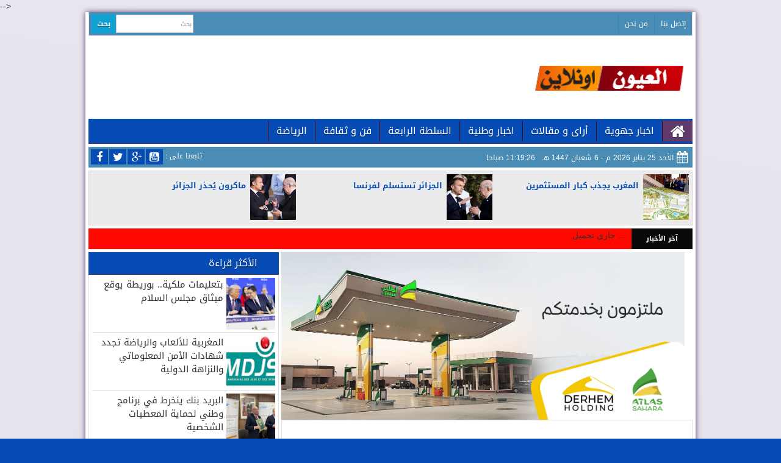

--- FILE ---
content_type: text/html; charset=UTF-8
request_url: https://www.laayoune.online/2022/10/News130192.html
body_size: 84528
content:
<!DOCTYPE html>
<html class='v2' lang='ar' xmlns='http://www.w3.org/1999/xhtml' xmlns:b='http://www.google.com/2005/gml/b' xmlns:data='http://www.google.com/2005/gml/data' xmlns:expr='http://www.google.com/2005/gml/expr' xmlns:og='http://ogp.me/ns#'>
  <head>
<script "></script>
<script async='async' src='//pagead2.googlesyndication.com/pagead/js/adsbygoogle.js'></script>
<script async='async' data-ad-client='ca-pub-7998985578646411' src='https://pagead2.googlesyndication.com/pagead/js/adsbygoogle.js'></script>
<script async='async' crossorigin='anonymous' src='https://pagead2.googlesyndication.com/pagead/js/adsbygoogle.js?client=ca-pub-7998985578646411'></script>
<!-- Global site tag (gtag.js) - Google Analytics -->
<script async='async' src='https://www.googletagmanager.com/gtag/js?id=UA-203471684-1'></script>
<script>
  window.dataLayer = window.dataLayer || [];
  function gtag(){dataLayer.push(arguments);}
  gtag('js', new Date());

  gtag('config', 'UA-203471684-1');
</script>
<!-- Google tag (gtag.js) -->
<script async='async' src='https://www.googletagmanager.com/gtag/js?id=G-4R1B7SW6DS'>
</script>
<script>
  window.dataLayer = window.dataLayer || [];
  function gtag(){dataLayer.push(arguments);}
  gtag('js', new Date());

  gtag('config', 'G-4R1B7SW6DS');
</script>
<!-- Google tag (gtag.js) -->
<script async='async' src='https://www.googletagmanager.com/gtag/js?id=G-4R1B7SW6DS'></script>
<script>
  window.dataLayer = window.dataLayer || [];
  function gtag(){dataLayer.push(arguments);}
  gtag('js', new Date());

  gtag('config', 'G-4R1B7SW6DS');
</script>
<!-- Google tag (gtag.js) -->
<script async='async' src='https://www.googletagmanager.com/gtag/js?id=G-LXYZ1V9X88'></script>
<script>
  window.dataLayer = window.dataLayer || [];
  function gtag(){dataLayer.push(arguments);}
  gtag('js', new Date());

  gtag('config', 'G-LXYZ1V9X88');
</script>
<!-- [ Meta Tag SEO ] -->
<meta content='53D3BFE36A3A376CF6D358DA4C1C73B5' name='msvalidate.01'/>
<meta content=' تابعو جديد أخبار الصحراء، و الأخبار الوطنية و الدولية على جريدة العيون اونلاين laayoune online   ' name='description'/>
<meta content='53D3BFE36A3A376CF6D358DA4C1C73B5' name='msvalidate.01'/>
<meta content='all' name='audience'/>
<meta content='general' name='rating'/>
<meta content='all' name='robots'/>
<meta content='index, follow' name='robots'/>
<meta content='id' name='language'/>
<meta content=' جهة العيون الساقية الحمراء، الاخبار، أخبار الصحراء، مخيمات تندوف، جبهة البوليساريو، أخبار المغرب، فلسطين، مدينة العيون، محمد السادس،  ' name='keywords'/>
<meta content='1 days' name='revisit-after'/>
<meta content='global' name='distribution'/>
<meta content='; الصحراء العيون اون لاين; صحراء اون لاين ; اون لاين ; صحيفة العيون اونلاين ; Laayoune.online ; laayoune.online ; أخبار الصحراء ; الصحراء ; جديد الاخبار ; العيون ; الساقية الحمراء ; حهة العيون ; السياسة ;الاقتصاد ;الرياضة ;الثقافة ;اخر الاخبار ; عاجل ; ولاية العيون ; Insurance ;news ;sport ;tv  ; Transfer ; Trading ; Classes; Software ; Credit ; Treatment; Degree ; Lawyer; Donate; Loans ; Claim ; Attorney ; Mortgage ; Gas/Electricity ; sahara ; online ; laayoune ' name='keywords'/>
<meta content='تابعو جديد أخبار الصحراء، و الأخبار الوطنية و الدولية على جريدة العيون اونلاين  ' name='description'/>
<meta charset='utf-8'/>
<meta content='width=device-width, initial-scale=1' name='viewport'/>
<meta content='AHna5lWGzuXHJRINHU3_AoiocuWkIXhT3ScEhTrV9YU' name='google-site-verification'/>
<meta content='a411c35dafd545c9f75d323be7aedcc6' name='propeller'/>
<meta content='blogger' name='generator'/>
<meta content='text/html; charset=UTF-8' http-equiv='Content-Type'/>
<link href='http://www.blogger.com/openid-server.g' rel='openid.server'/>
<link href='https://www.laayoune.online/' rel='openid.delegate'/>
<link href='https://www.laayoune.online/2022/10/News130192.html' rel='canonical'/>
<title>
وريطة يكشف الموعد المرتقب لعقد اللقاء الرفيع المستوى بين المغرب وإسبانيا
        - 
        laayoune online
</title>
<meta content='أعلن وزير الشؤون الخارجية والتعاون الإفريقي والمغاربة المقيمين بالخارج ناصر بوريطة، اليوم الثلاثاء بالرباط، أن الاجتماع رفيع المستوى المغرب ـ إسبانيا ' name='description'/>
<meta content='وريطة يكشف الموعد المرتقب لعقد اللقاء الرفيع المستوى بين المغرب وإسبانيا, laayoune online: وريطة يكشف الموعد المرتقب لعقد اللقاء الرفيع المستوى بين المغرب وإسبانيا, laayoune online' name='keywords'/>
<link href='https://www.laayoune.online/feeds/posts/default' rel='alternate' title='laayoune online - Atom' type='application/atom+xml'/>
<link href='https://www.laayoune.online/feeds/posts/default?alt=rss' rel='alternate' title='laayoune online - RSS' type='application/rss+xml'/>
<link href='http://www.blogger.com/feeds/3244002574005235090/posts/default' rel='alternate' title='laayoune online - Atom' type='application/atom+xml'/>
<link href='https://blogger.googleusercontent.com/img/b/R29vZ2xl/AVvXsEj7oZ8gUu0ND2QV3Buv7wLKG5NJViDk-QYzqjX4juee9aWqVj0EszzWyNpUb5oMVxRWvGB9g0spWxutS7Cbi7LEvnwWOQmiGtUihfZRNdq7rTu-ngJ77p0jKT8s_XHu54pg6aqzaMWFhdwhDCeV5FefgTAmDMWTuwYwqoia4XcA9DTuS1-XlPcpMPIqjQ/s72-c/PHOTO-2022-10-18-16-42-52-1200x800.webp' rel='image_src'/>
<link href='/favicon.ico' rel='icon' type='image/x-icon'/>
<link href='https://plus.google.com/جريدة إلكترونية مستقلة شاملة تجدد على مدار الساعة/posts' rel='publisher'/>
<link href='https://plus.google.com/جريدة إلكترونية مستقلة شاملة تجدد على مدار الساعة/about' rel='author'/>
<link href='https://plus.google.com/جريدة إلكترونية مستقلة شاملة تجدد على مدار الساعة' rel='me'/>
<meta content='جريدة إلكترونية مستقلة شاملة تجدد على مدار الساعة' name='google-site-verification'/>
<meta content='جريدة إلكترونية مستقلة شاملة تجدد على مدار الساعة' name='msvalidate.01'/>
<meta content='جريدة إلكترونية مستقلة شاملة تجدد على مدار الساعة' name='alexaVerifyID'/>
<meta content='جريدة إلكترونية مستقلة شاملة تجدد على مدار الساعة' name='yandex-verification'/>
<meta content='Indonesian' name='geo.placename'/>
<meta content='تابعو جديد أخبار الصحراء، و الأخبار الوطنية و الدولية على جريدة العيون اونلاين' name='Author'/>
<meta content='general' name='rating'/>
<meta content='id' name='geo.country'/>
<meta content='886ee1924732d75c' name='yandex-verification'/>
<!-- [ Social Media Meta Tag ] -->
<meta content='laayoune online: وريطة يكشف الموعد المرتقب لعقد اللقاء الرفيع المستوى بين المغرب وإسبانيا' property='og:title'/>
<meta content='article' property='og:type'/>
<meta content='https://www.laayoune.online/2022/10/News130192.html' property='og:url'/>
<meta content='https://blogger.googleusercontent.com/img/b/R29vZ2xl/AVvXsEj7oZ8gUu0ND2QV3Buv7wLKG5NJViDk-QYzqjX4juee9aWqVj0EszzWyNpUb5oMVxRWvGB9g0spWxutS7Cbi7LEvnwWOQmiGtUihfZRNdq7rTu-ngJ77p0jKT8s_XHu54pg6aqzaMWFhdwhDCeV5FefgTAmDMWTuwYwqoia4XcA9DTuS1-XlPcpMPIqjQ/s16000/PHOTO-2022-10-18-16-42-52-1200x800.webp' property='og:image'/>
<meta content='أعلن وزير الشؤون الخارجية والتعاون الإفريقي والمغاربة المقيمين بالخارج ناصر بوريطة، اليوم الثلاثاء بالرباط، أن الاجتماع رفيع المستوى المغرب ـ إسبانيا ' property='og:description'/>
<meta content='laayoune online' property='og:site_name'/>
<meta content='562901580420523' property='fb:app_id'/>
<meta content='100005787193074' property='fb:admins'/>
<meta content='en_US' property='og:locale'/>
<meta content='en_GB' property='og:locale:alternate'/>
<meta content='id_ID' property='og:locale:alternate'/>
<meta content='summary' name='twitter:card'/>
<meta content='laayoune online: وريطة يكشف الموعد المرتقب لعقد اللقاء الرفيع المستوى بين المغرب وإسبانيا' name='twitter:title'/>
<meta content='جريدة إلكترونية مستقلة شاملة تجدد على مدار الساعة' name='twitter:site'/>
<meta content='جريدة إلكترونية مستقلة شاملة تجدد على مدار الساعة' name='twitter:creator'/>
<link href='//maxcdn.bootstrapcdn.com/font-awesome/4.3.0/css/font-awesome.min.css' rel='stylesheet'/>
<link href="//fonts.googleapis.com/earlyaccess/amiri.css" rel="stylesheet" type="text/css">
<link href="//fonts.googleapis.com/earlyaccess/droidarabickufi.css" rel="stylesheet" type="text/css">
<link href="//fonts.googleapis.com/earlyaccess/lateef.css" rel="stylesheet" type="text/css">
<link href="//fonts.googleapis.com/earlyaccess/droidarabicnaskh.css" rel="stylesheet" type="text/css">
<link href="//fonts.googleapis.com/earlyaccess/thabit.css" rel="stylesheet" type="text/css">
<!--[if lt IE 9]><script src="http://css3-mediaqueries-js.googlecode.com/svn/trunk/css3-mediaqueries.js"></script><![endif]-->
<!--[if lt IE 9]><script src="http://html5shim.googlecode.com/svn/trunk/html5.js"></script><![endif]-->
<meta content='AHna5lWGzuXHJRINHU3_AoiocuWkIXhT3ScEhTrV9YU' name='google-site-verification'/>
<style id='page-skin-1' type='text/css'><!--
*/
-----------------------------------------------
/*
*/
----------------------------------------------- */
/*
simple hack better layout
*/
body#layout{width:100%;float:left;padding-top:70px}
body#layout div.widget{position:}
body#layout div.section{position:initial;overflow:hidden}
body#layout #sidebar{float:left;margin-top:-260px;width:203px}
body#layout #footer1{float:right;width:22%}
body#layout #footer2{float:right;width:22%}
body#layout #footer3{float:right;width:22%}
body#layout #footer4{float:right;width:22%}
/*
simple hack better layout
*/
/*
simple hack new template version
*/
body .navbar{height:auto}
.section{margin:0}
body#layout .col-md-4{float:right;position:absolute;right:0;width:190px}
body#layout .col-md-2{position:initial;width:180px}
body#layout .footer-top{margin-top:10px;position:relative;z-index:2147483647}
body#layout .home-main-content{margin-left:180px;margin-top:-101px;position:relative;width:430px}
body#layout .GCUXF0KCNJB{background-color:#fff;border:1px solid #ccc;box-shadow:0 2px 4px rgba(0,0,0,0.1);box-sizing:border-box;color:#666;font-family:sans-serif;height:3em;line-height:1em;margin:1px 0 0;overflow:hidden;padding:5px;position:absolute;right:4px!important;top:62px!important;width:183px!important}
.GCUXF0KCNJB{background-color:#fff;border:1px solid #ccc;box-shadow:0 2px 4px rgba(0,0,0,0.1);box-sizing:border-box;color:#666;font-family:sans-serif;height:3em;left:817px;line-height:1em;margin:1px 0 0;overflow:hidden;padding:5px;position:absolute;top:62px;width:182px}
body#layout #taqafa-support-menu{display:none}
body#layout #ticker-n{display:none}
body#layout #taqafa-support-slider{display:none}
body#layout #taqafa-support-box-a{display:none}
body#layout #taqafa-support-box-b{display:none}
body#layout #taqafa-support-box-c{display:none}
body#layout #taqafa-support-box-d{display:none}
body#layout #taqafa-support-body{display:none}
body#layout .container-slash{float:left;width:610px}
body#layout .video-taqafa-support-post{display:none}
body#layout #cont-home{width:100%}
body#layout .leftsidebox{float:right;width:172px}
body#layout .home-taqafya-face{margin-right:0;width:400px}
body#layout .sidandpost{margin-left:217px;width:412px}
body#layout .taqafa-support-body{}
body#layout #editorframe{height:760px;width:800px}
.widget{line-height:1;margin:0}
.info-img {
background: url("https://blogger.googleusercontent.com/img/b/R29vZ2xl/AVvXsEgZmPac-TB7KV5uZ2k-Seil7xsF1n00Ap5vmUPvVwdo3P2FtmVxInb8BCxUa7TqG6ltz_itgUulvEbZScQJMGaNfrWs0YGj8P_-dl67L4VjpdkDiPqRGfuXVrqZq68jOOvbG9OB3lVjMUBI/s1600/logo.png") no-repeat scroll center center rgba(0, 0, 0, 0);
height: 72px;
}
.sidebar .widget-content a {
color: #333333 !important;
font-family: Droid Arabic Kufi,serif !important;
line-height: 20px !important;
text-decoration: none !important;
}
.recent_post_title {
float: left !important;
margin-right: 2px !important;
margin-top: 7px !important;
text-align: right !important;
width: 224px !important;
}
.sidebar .widget-content img {
}
.recent_post_content_item table, .recent_post_content_item tr, .recent_post_content_item td {
float: right !important;
margin-right: -3px !important;
margin-top: 2px !important;
vertical-align: middle !important;
height:71.2px!important;
}
.recent_post_content {
height: 927px !important;
overflow: hidden !important;
width: 100% !important;
}
.info-foot{}
.info-foot h2{border-bottom:medium none!important;font-size:14px!important;line-height:23px!important;margin-top:-1px!important;padding:0!important;text-align:center!important}
#beakingnews{width:100%;margin:0 auto;line-height:37px;;overflow:hidden;margin-bottom:20px;max-height:37px;overflow:hidden;background:#fff;-moz-box-shadow:0 1px 1px rgba(255,255,255,0.3) inset,0 -1px 1px rgba(0,0,0,0.3) inset;-webkit-box-shadow:0 1px 1px rgba(255,255,255,0.3) inset,0 -1px 1px rgba(0,0,0,0.3) inset;box-shadow:0 1px 1px rgba(255,255,255,0.3) inset,0 -1px 1px rgba(0,0,0,0.3) inset;background-clip:padding-box;border-left:none;max-height:37px}
#beakingnews .tulisbreaking{display:block;float:right;padding:0 7px;;color:#FCFCFC;background:#21b8ff;-moz-box-shadow:0 1px 1px rgba(255,255,255,0.3) inset,0 -1px 1px rgba(0,0,0,0.3) inset;-webkit-box-shadow:0 1px 1px rgba(255,255,255,0.3) inset,0 -1px 1px rgba(0,0,0,0.3) inset;box-shadow:0 1px 1px rgba(255,255,255,0.3) inset,0 -1px 1px rgba(0,0,0,0.3) inset;color:#FFF;font-family:GE SS Two Medium,droidkufi-bold;font-size:14px;line-height:37px;padding-right:10px;padding-left:10px;font-weight:normal;text-transform:uppercase}
#recentpostbreaking{float:right;padding-right:15px}
#recentpostbreaking ul,#recentpostbreaking li{line-height:29px;list-style:none outside none;margin:0 -3px 0 0;padding:0;text-align:right}
#recentpostbreaking li a {
color: #fff;
font-family: Droid Arabic Kufi,serif;
font-size: 13px;
font-weight: normal;
}
.widget ul{padding:0;margin:0;line-height:1}
.widget li,.BlogArchive #ArchiveList ul.flat li{padding:0;margin:0;text-indent:0}
/*
simple hack new template version
*/
/* Variable definitions
====================
<Group description="Page Text" selector="body">
<Variable name="body.text.color" description="Text Color" type="color" default="#666666"/>
</Group>
<Group description="Backgrounds" selector=".body-fauxcolumns-outer">
<Variable name="body.background.color" description="Outer Background" type="color" default="#282b2d"/>
<Variable name="header.background.color" description="Header Background" type="color" default="#fff"/>
<Variable name="content.background.color" description="Main Background" type="color" default="#fff"/>
<Variable name="sidebar.background.color" description="Sidebar Background" type="color" default="#fff"/>
<Variable name="mag.bg.color" description="Magazine Background" type="color" default="#fff"/>
</Group>
<Group description="Links" selector=".main-body">
<Variable name="link.color" description="Link Color" type="color" default="#464646"/>
<Variable name="link.hover.color" description="Hover Color" type="color" default="#074CB4"/>
</Group>
<Group description="Blog Title and Description" selector=".titlewrapper">
<Variable name="blog.title.color" description="Link Color" type="color" default="#074CB4"/>
<Variable name="blog.description.color" description="Hover Color" type="color" default="#323a45"/>
</Group>
<Group description="Post Header" selector=".post-home-title">
<Variable name="post.home.title.color" description="Home page Post title color" type="color" default="#282b2d"/>
<Variable name="post.home.titlehover.color" description="Home page Post title hover color" type="color" default="#074CB4"/>
<Variable name="post.post.title.color" description="Post page Post title hover color" type="color" default="#333"/>
</Group>
<Group description="Content color" selector=".article-container">
<Variable name="content.color" description="Content text color" type="color" default="#666"/>
</Group>
<Group description="Top nav bar" selector=".navbar-inverse">
<Variable name="navin.bg.color" description="Top nav background color" type="color" default="#074CB4"/>
<Variable name="navin.bghover.color" description="Top nav hover(link) background color" type="color" default="#222"/>
<Variable name="navin.link.color" description="Top nav link color" type="color" default="#fff"/>
<Variable name="navin.linkhover.color" description="Top nav link hover color" type="color" default="#fff"/>
</Group>
<Group description="Main nav bar" selector=".main-top-nav">
<Variable name="nav.main.color" description="Nav text color" type="color" default="#fff"/>
<Variable name="nav.border.color" description="Nav border color" type="color" default="#222"/>
<Variable name="nav.bg.color" description="Nav background color" type="color" default="#282b2d"/>
<Variable name="nav.linkhoverbg.color" description="Nav hover background color" type="color" default="#074CB4"/>
</Group>
<Group description="Main nav bar links" selector=".main-top-nav">
<Variable name="nav.link.color" description="Nav link color" type="color" default="#fff"/>
<Variable name="nav.link.border.color" description="Nav link border color" type="color" default="#282b2d"/>
<Variable name="nav.linkhover.color" description="Nav link hover color" type="color" default="#fff"/>
<Variable name="nav.linkhover.border.color" description="Nav link hover border color" type="color" default="#074CB4"/>
</Group>
<Group description="Nav bar home link and open link" selector=".navbar-brand">
<Variable name="nav.brand.color" description="Nav home color" type="color" default="#fff"/>
<Variable name="nav.brand.bg.color" description="Nav home background color" type="color" default="#222222"/>
<Variable name="nav.brandhover.color" description="Nav home hover color" type="color" default="#5e5e5e"/>
<Variable name="nav.brandhover.bg.color" description="Nav home background hover color" type="color" default="transparent"/>
</Group>
<Group description="Trending news" selector=".magazine_news_ticker">
<Variable name="trend.status.bg.color" description="Trending news message background" type="color" default="#074CB4"/>
<Variable name="trend.status.text.color" description="Trending news message color" type="color" default="#fff"/>
<Variable name="trend.ticker.link.color" description="News ticker color" type="color" default="#282b2d"/>
</Group>
<Group description="Footer" selector=".footer-top">
<Variable name="footer.bg.color" description="Footer Background" type="color" default="#222"/>
<Variable name="footer.text.color" description="Footer Text Color" type="color" default="#fff"/>
<Variable name="footer.link.color" description="Footer Link Color" type="color" default="#fff"/>
<Variable name="footer.linkhover.color" description="Footer Link Hover Color" type="color" default="#eee"/>
<Variable name="footer.header.color" description="Footer Header Color" type="color" default="#fff"/>
</Group>
<Group description="Footer Label Widgets" selector=".footer-top">
<Variable name="footer.label.link.color" description="Footer Label Link Color" type="color" default="#eee"/>
<Variable name="footer.label.linkhover.color" description="Footer Label Link Hover Color" type="color" default="#fff"/>
<Variable name="footer.label.border.color" description="Footer Border Bottom Color" type="color" default="#333"/>
</Group>
<Group description="Sidebar Label Widgets" selector=".sidebox">
<Variable name="sidebar.label.link.color" description="Sidebar link Color" type="color" default="#fff"/>
<Variable name="sidebar.label.linkhover.color" description="Sidebar link Hover Color" type="color" default="#fff"/>
<Variable name="sidebar.label.bg.color" description="Sidebar link background" type="color" default="#282b2d"/>
<Variable name="sidebar.label.bghover.color" description="Sidebar link hover background" type="color" default="#074CB4"/>
</Group>
<Group description="Home Page Magazine Widgets" selector=".taqafa-support-widgets">
<Variable name="mag.widget.bg.color" description="Magazine widget border color" type="color" default="#ddd"/>
<Variable name="mag.widget.title.color" description="Magazine widget title" type="color" default="#222"/>
<Variable name="mag.widget.titlehover.color" description="Magazine widget title hover" type="color" default="#074CB4"/>
<Variable name="mag.post.title.color" description="Magazine widget post title" type="color" default="#282b2d"/>
<Variable name="mag.post.titlehover.color" description="Magazine widget post title hover" type="color" default="#074CB4"/>
</Group>
<Group description="Sidebar Widgets" selector=".sidebar">
<Variable name="sidebar.title.color" description="Sidebar title color" type="color" default="#222"/>
<Variable name="sidebar.text.color" description="Sidebar text color" type="color" default="#808080"/>
<Variable name="sidebar.link.color" description="Sidebar link color" type="color" default="#333"/>
<Variable name="sidebar.linkhover.color" description="Sidebar link hover color" type="color" default="#222"/>
</Group>
<Group description="Read more" selector=".read_more_l">
<Variable name="readmore.link.color" description="Readmore link color" type="color" default="#fff"/>
<Variable name="readmore.bg.color" description="Readmore background color" type="color" default="#074CB4"/>
<Variable name="readmore.linkhover.color" description="Readmore link hover color" type="color" default="#fff"/>
<Variable name="readmore.bghover.color" description="Readmore background hover color" type="color" default="#222"/>
</Group>
<Group description="Footer credits" selector=".footer-link">
<Variable name="credit.text.color" description="Credit text color" type="color" default="#222"/>
<Variable name="credit.bg.color" description="Credit background color" type="color" default="#fff"/>
<Variable name="credit.link.color" description="Credit link color" type="color" default="#222"/>
</Group>
*/
a,abbr,acronym,address,applet,b,big,blockquote,body,caption,center,cite,code,dd,del,dfn,div,dl,dt,em,fieldset,font,form,h1,h2,h3,h4,h5,h6,html,i,iframe,img,ins,kbd,label,legend,li,object,ol,p,pre,q,s,samp,small,span,strike,strong,sub,sup,tt,u,ul,var{margin:0;padding:0;border:0;outline:0;font-size:100%;vertical-align:baseline;background:0 0}
html{font-family:sans-serif;-ms-text-size-adjust:100%;-webkit-text-size-adjust:100%}
body{margin:0}
/*-----Responsive Drop Down Menu by MBT ----*/
body{margin:0}
/* Profile
----------------------------------------------- */
#slides *{-moz-box-sizing:border-box;-webkit-box-sizing:border-box;box-sizing:border-box}
#slides ul,#slides li{padding:0;margin:0;list-style:none;position:relative}
#slides ul{height:330px;margin-top:0;-webkit-margin-before:0}
#taqafa-support-box-a li:first-child h3{float:right;font-family:Droid Arabic Kufi,serif;font-size:14px;font-style:normal;font-weight:bold;line-height:1.4;margin-bottom:4px;margin-right:0;position:relative;text-align:right;width:240px}
#taqafa-support-box-a li:first-child h3 a{color:#000;font-family:Droid Arabic Kufi,serif;font-size:17px;font-weight:normal}
#taqafa-support-box-a li:first-child h3 a:hover{color:#074CB4;font-family:Droid Arabic Kufi,serif;font-size:17px;font-weight:normal}
#taqafa-support-box-a li:first-child p{float:right;font-family:Droid Arabic Kufi,serif;font-size:13px;line-height:20px;margin-right:0;max-width:320px;padding:5px 0;text-align:right}
#taqafa-support-box-a li:first-child{float:right;height:360px;margin:0;overflow:hidden;padding:0 0 5px;width:50%}
#taqafa-support-box-mini-1{border:1px solid #ddd;float:left;height:525px;overflow:hidden;position:relative;width:49.6%}
.taqafa-support-box-mini-1-tit{border-bottom: 1px solid #461F52;background:url("") no-repeat scroll right -1px center #074CB4;height:37px;margin-top:-10px;width:100%}
.taqafa-support-box-mini-1-tit h2{color:#fff;font-family:Droid Arabic Kufi,serif;font-size:16px;font-weight:normal;line-height:34px;margin-right:34px;text-align:right;text-shadow:0 2px 0 rgba(0,0,0,0.3)}
.box-taqafya-left-n-ti-post{margin-top:-10px;padding:5px;-webkit-margin-before:-30px}
.taqafa-support-box-mini-2-tit{ border-bottom: 1px solid #461F52;background:url("") no-repeat scroll right -1px center #074CB4;height:37px;margin-top:-10px;width:100%}
.video-taqafa-support-post{border:1px solid #ddd;height:949px;margin-bottom:5px;width:172px}
.video-t {
background: #074CB4 url("") no-repeat scroll left 134px top -4px;
border-bottom: 1px solid #461F52;
height: 36px;
position: relative;
}
.sidandpost{position:relative}
#featured img{width:483px}
.leftsidebox{float:right;width:172px}
.home-taqafya-face{float:right;margin-right:3px;position:unset;width:497px}
#sidebar{width:312px}
#cont-home{}
.date {
color: #fff;
font-family: Droid Arabic Kufi,sans-serif !important;
font-size: 12px;
font-weight: normal;
height: 30px !important;
line-height: 34px;
margin-right: 31px;
margin-top: -19px;
text-align: right;
}
.fa-calendar::before {
color: #fff;
font-size: 20px;
margin-left: -26px;
margin-top: 5px;
position: absolute;
}
.taqafya-time{font-family:Droid Arabic Kufi,sans-serif!important;font-size:12px;font-weight:normal}
.like-nf {
color: #fff;
font-family: Droid Arabic Kufi,serif;
font-size: 12px;
font-weight: normal;
line-height: 45px;
margin-left: 126px;
margin-top: -7px;
position: absolute;
}
.fa-calendar::before {
color: #fff;
font-size: 20px;
margin-left: -26px;
margin-top: -8px;
position: absolute;
}
.taqafa-support-menu-top {
float: right;
max-width: 300px;
}
.taqafa-support-menu-top li {
border-left: 1px solid rgb(60, 130, 173);
color: #fff;
float: right;
line-height: 31px;
list-style: outside none none;
padding: 0 10px;
text-align: right;
}
.taqafa-support-menu-top li a {
color: #fff;
font-family: Droid Arabic Kufi,serif;
font-size: 12px;
font-weight: normal;
text-align: right;
}
#blog-pager-newer-link{display:none;float:left}
.home-link{display:none}
.post-com-facebook-menu{border:1px solid #ddd;margin-bottom:5px;margin-top:-20px;width:100%}
.title-com-facebook{background:url("") no-repeat scroll right 3px center #074CB4}
.post-com-facebook-menu h2{color:#fff!important;font-size:16px;height:30px;line-height:42px;padding:0!important;text-align:center;text-shadow:0 2px 0 rgba(0,0,0,0.3)}
.post-com-taqafya-rea-post-menu{border:1px solid #ddd;height:410px;margin-bottom:5px;margin-top:-20px;overflow:hidden;width:100%}
.title-com-taqafya-rea-post{background:#074CB4;margin-bottom:-5px}
.post-com-taqafya-rea-post-menu h2{color:#fff!important;font-size:16px;line-height:36px;padding:0!important;text-align:center;text-shadow:0 2px 0 rgba(0,0,0,0.3)}
#blog-pager,.pagenavi{clear:both;margin:15px auto;text-align:center}
.pagenavi .pages{display:none}
#blog-pager a,.pagenavi span,.pagenavi a{background:#074CB4;color:white;font-family:Arial;font-size:20px;margin:2px;padding:5px 10px;text-decoration:none;transition:all 0.3s ease-in-out 0s}
#blog-pager a:hover,.pagenavi a:hover{background:none repeat scroll 0 0 #074CB4}
#blog-pager-older-link,#blog-pager-newer-link{float:none}
.pagenavi .current{background:none repeat scroll 0 0 #074CB4}
#error-not-found{padding:5px}
td.tr-caption{font-size:10px;margin-right:0;text-align:center!important;width:50%}
td.tr-caption a{color:#074CB4}
.main-post-body a{color:#074CB4}
#error-not-found .home-page{background:none repeat scroll 0 0 #074CB4;color:#fff;font-family:Droid Arabic Kufi,sans-serif!important;font-size:16px;font-weight:bold;margin-left:267px;padding:5px}
#error-404{border:20px solid #074CB4;border-radius:240px;height:274px;margin:0 auto 10px;text-align:center;transition:all 0.8s ease 0s;width:274px}
#error-404:hover{border-color:#074CB4}
#error-404 span{color:#074CB4;font-size:100px;font-weight:bold;line-height:240px}
#error-404 span p{font-family:Droid Arabic Kufi,sans-serif!important;font-size:20px;margin-left:99px;margin-top:-187px;position:absolute;z-index:2147483647}
.large-heading{font-family:Droid Arabic Kufi,sans-serif!important;font-size:36px;line-height:1.2em}
.light-heading{font-family:Droid Arabic Kufi,sans-serif!important;font-size:20px;font-weight:normal}
.status-msg-bg{background-color:transparent}
.sidebar-wrapper,.page-header{display:none}
.main-wrapper{margin-right:0}
.outer-wrapper{min-height:0}
.status-msg-border{border:0 none}
.status-msg-bg{background-color:#ccc;display:none;opacity:0.8;position:relative;width:100%;z-index:1}
.status-msg-wrap{display:none;font-size:110%;margin:10px auto;position:relative;width:90%}
.navbar-right{float:right;height:25px;max-width:500px;text-align:right;width:500px}
.navbar-right ul{}
.navbar-right li{float:right;font-family:Droid Arabic Kufi,serif!important;font-size:13px;font-weight:normal;line-height:24px;margin-right:5px}
.navbar-right li a{border-left:1px solid #ddd;color:#888888!important;margin-left:0;padding-left:5px;text-decoration:none}
.navbar-right li a:hover{border-left:1px solid #ddd;color:#000!important;margin-left:0;padding-left:5px;text-decoration:none}
.fb-nav{background:none repeat scroll 0 0 #39599f;color:#fff!important;width:40px}
.t-nav{background:none repeat scroll 0 0 #45B0E3;color:#fff!important;width:40px}
.plus-nav{background:none repeat scroll 0 0 #B83600;color:#fff!important;width:40px}
.shear-f{float:right;margin-top:-6px;width:100px}
.youtube-n{background:none repeat scroll 0 0 #E70031;color:#fff!important;width:40px}
.instagram-nav{background:none repeat scroll 0 0 #A17057;color:#fff!important;width:40px}
.nav-pills > li .fb-nav:hover{background:#6686cc;float:left;line-height:14px}
.nav-pills > li .t-nav:hover{background:#59c4f7;float:left;line-height:14px}
.nav-pills > li .plus-nav:hover{background:#dd5b25;float:left;line-height:14px}
.nav-pills > li .youtube-n:hover{background:#ff2051;float:left;line-height:14px}
.nav-pills > li .instagram-nav:hover{background:#c8977e;float:left;line-height:14px}
.box-taqafya-left-n{border:1px solid #ddd;height:641px}
.box-taqafya-left-n-2{border:1px solid #ddd;height:640px;margin-top:5px!important}
.box-taqafya-left-n-3{border:1px solid #ddd;height:266px;margin-bottom:5px;margin-top:0!important}
.box-taqafya-left-n-tit {
background: #074CB4 url("") no-repeat scroll right 0 top -3px;
border-bottom: 1px solid #461F52;
height: 38px;
margin-top: -10px;
}
.box-taqafya-left-n-tit h2{color:#fff;font-family:Droid Arabic Kufi,serif;font-size:16px;font-weight:normal;line-height:30px;margin-right:36px;text-align:right;text-shadow:0 2px 0 rgba(0,0,0,0.3)}
.video-t h2{color:#fff;font-family:Droid Arabic Kufi,serif;font-size:16px;font-weight:normal;line-height:31px;margin-right:34px;margin-top:0;text-align:right;text-shadow:0 2px 0 rgba(0,0,0,0.3)}
.taqafa-support-box-mini-2-tit h2{color:#fff;font-family:Droid Arabic Kufi,serif;font-size:16px;font-weight:normal;line-height:34px;margin-right:34px;text-align:right;text-shadow:0 2px 0 rgba(0,0,0,0.3)}
.box-taqafya-left-n li:first-child h3{float:right;font-family:Droid Arabic Kufi,serif;font-size:14px;font-style:normal;font-weight:bold;line-height:1.4;margin-right:5px;position:relative;text-align:right;width:295px}
.box-taqafya-left-n li:first-child h3 a{color:#000;font-family:Droid Arabic Kufi,serif;font-size:17px;font-weight:normal}
.box-taqafya-left-n li:first-child h3 a:hover{color:#074CB4;font-family:Droid Arabic Kufi,serif;font-size:17px;font-weight:normal}
.box-taqafya-left-n li:first-child p{float:right;font-family:Droid Arabic Kufi,serif;font-size:13px;height:82px;line-height:19px;margin-right:5px;margin-top:-10px;max-width:300px;overflow:hidden;padding:5px 0;position:relative;text-align:right}
.box-taqafya-left-n li:first-child{border-bottom:1px solid #ddd;float:none;height:303px;margin:0;padding:0 0 5px;width:100%}
.box-taqafya-left-n li{float:right;height:145px;margin-bottom:5px;margin-top:5px;overflow:hidden;position:relative;width:50%}
.box-taqafya-left-n-2 li{float:right;height:145px;margin-bottom:5px;margin-top:5px;overflow:hidden;position:relative;width:50%}
#taqafa-support-box-mini-2 li{float:right;height:140px;margin-top:5px;overflow:hidden;width:160px}
.box-taqafya-left-n li h3{font-family:Droid Arabic Kufi,serif;font-size:13px;font-weight:normal;line-height:14px;margin-top:6px;position:absolute;text-align:center;width:145px}
.box-taqafya-left-n li h3 a{font-family:Droid Arabic Kufi,serif;font-size:13px;font-weight:normal;line-height:18px;text-align:center;width:160px}
.box-taqafya-left-n li h3 a:hover{font-family:Droid Arabic Kufi,serif;font-size:13px;font-weight:normal;line-height:18px;text-align:center;wi074CB40px;color:#074CB4}
.box-taqafya-left-n li .taqafya-thumb{width:158px}
.box-taqafya-left-n li .post-meta{background:rgba(108, 70, 119, 0.71);color:#fff;font-family:Droid Arabic Kufi,'Comic Sans MS';font-size:12px;margin-left:1px;margin-top:-19px;overflow:hidden;padding:1px 33px 1px 5px;position:absolute;text-align:center;width:148px}
.box-taqafya-left-n li .taqafya-thumb img{height:100px;margin-left:1px;width:148px}
.box-taqafya-left-n li:first-child .taqafya-thumb{border:1px solid #ddd;float:right;height:180px;margin-right:0;margin-top:10px;padding:5px;width:300px}
.box-taqafya-left-n li:first-child .post-meta{background:rgba(108, 70, 119, 0.71);color:#fff;font-family:Droid Arabic Kufi,'Comic Sans MS';font-size:12px;margin-left:7px;margin-top:164px;overflow:hidden;padding:1px 95px 1px 5px;position:absolute;text-align:center;width:289px;z-index:99}
.box-taqafya-left-n li:first-child .taqafya-thumb a img{height:168px;width:100%}
.box-taqafya-left-n li:first-child .taqafya-thumb a h3{height:168px;width:100%}
.taqafa-support-s-bottom-box-mini{height:525px;margin-top:5px;width:100%}
#taqafa-support-box-mini-2{border:1px solid #ddd;float:right;height:525px;overflow:hidden;position:relative;width:49.6%}
.taqafa-support-box-mini-2-tit{ border-bottom: 1px solid #461F52;}
.dd{float:right}
.dm{float:right;line-height:14px;margin-right:5px}
.dy{float:right;margin-right:5px}
.box-taqafya-left-n-2 li:first-child h3{float:right;font-family:Droid Arabic Kufi,serif;font-size:14px;font-style:normal;font-weight:bold;line-height:1.4;margin-right:5px;position:relative;text-align:right;width:295px}
.box-taqafya-left-n-2 li:first-child h3 a{color:#000;font-family:Droid Arabic Kufi,serif;font-size:17px;font-weight:normal}
.box-taqafya-left-n-2 li:first-child h3 a:hover{color:#074CB4;font-family:Droid Arabic Kufi,serif;font-size:17px;font-weight:normal}
.box-taqafya-left-n-2 li:first-child p{float:right;font-family:Droid Arabic Kufi,serif;font-size:13px;height:85px;line-height:28px;margin-right:5px;margin-top:-10px;max-width:300px;overflow:hidden;padding:5px 0;position:relative;text-align:right}
.box-taqafya-left-n-2 li:first-child{border-bottom:1px solid #ddd;float:none;height:303px;margin:0;overflow:hidden;padding:0 0 5px;width:100%}
#taqafa-support-box-mini-2 li{float:right;height:140px;margin-top:5px;overflow:hidden;width:160px}
.box-taqafya-left-n-2 li h3{font-family:Droid Arabic Kufi,serif;font-size:13px;font-weight:normal;line-height:14px;margin-top:6px;position:absolute;text-align:center;width:145px}
.box-taqafya-left-n-2 li h3 a{font-family:Droid Arabic Kufi,serif;font-size:13px;font-weight:normal;line-height:18px;text-align:center;width:160px}
.box-taqafya-left-n-2 li h3 a:hover{font-family:Droid Arabic Kufi,serif;font-size:13px;font-weight:normal;line-height:18px;text-align:center;width:160px;color:#074CB4}
.box-taqafya-left-n-2 li .taqafya-thumb{width:158px}
#lideshow5 .box-content{-webkit-margin-before:-36px}
#lideshow6 .box-content{-webkit-margin-before:-36px}
#lideshow10 .box-content{-webkit-margin-before:5px}
.box-taqafya-left-n-2 li .post-meta{background:rgba(108, 70, 119, 0.71);color:#fff;font-family:Droid Arabic Kufi,'Comic Sans MS';font-size:12px;margin-left:1px;margin-top:-19px;overflow:hidden;padding:1px 33px 1px 5px;position:absolute;text-align:center;width:148px}
.box-taqafya-left-n-2 li .taqafya-thumb img{height:100px;margin-left:1px;width:148px}
.box-taqafya-left-n-2 li:first-child .taqafya-thumb{border:1px solid #ddd;float:right;height:180px;margin-right:0;margin-top:10px;padding:5px;width:300px}
.box-taqafya-left-n-2 li:first-child .post-meta{background:rgba(108, 70, 119, 0.71);color:#fff;font-family:Droid Arabic Kufi,'Comic Sans MS';margin-left:7px;margin-top:165px;overflow:hidden;padding:1px 104px 1px 5px;position:absolute;text-align:center;width:288px;z-index:99}
.box-taqafya-left-n-2 li:first-child .taqafya-thumb a img{height:168px;width:100%}
.box-taqafya-left-n-2 li:first-child .taqafya-thumb a h3{height:168px;width:100%}
#taqafa-support-box-a li{float:right;height:88px;margin-bottom:5px;overflow:hidden;position:relative;width:50%}
#taqafa-support-box-a li h3{font-family:Droid Arabic Kufi,serif;font-size:13px;font-weight:normal;line-height:21px;position:absolute;text-align:right;width:143px}
#taqafa-support-box-a li h3 a{font-family:Droid Arabic Kufi,serif;font-size:13px;font-weight:normal;line-height:16px;text-align:center;width:160px}
#taqafa-support-box-a li h3 a:hover{font-family:Droid Arabic Kufi,serif;font-size:13px;font-weight:normal;line-height:16px;text-align:center;width:160px;color:#074CB4}
.video-taqafa-support-post li:first-child h3{float:right;font-family:Droid Arabic Kufi,serif;font-size:14px;font-style:normal;font-weight:bold;line-height:0;margin-right:5px;margin-top:-5px;position:relative;text-align:center;width:160px}
.video-taqafa-support-post li:first-child h3 a{color:#464646;font-family:Droid Arabic Kufi,serif;font-size:13px;font-weight:normal;text-align:center}
.video-taqafa-support-post li:first-child h3 a:hover{font-family:Droid Arabic Kufi,serif;font-size:13px;text-align:center;font-weight:normal}
.video-taqafa-support-post li:first-child p{display:none;float:right;font-family:Droid Arabic Kufi,serif;font-size:13px;line-height:26px;margin-right:5px;max-width:320px;padding:5px 0;text-align:right}
.video-taqafa-support-post li:first-child{border-bottom:1px solid #ddd;float:none;height:auto;margin:0 0 5px;padding:0 0 5px;width:100%}
.video-taqafa-support-post li{border-bottom:1px solid #ddd;float:right;height:175.9px;margin-bottom:0;margin-right:4px;margin-top:6.1px;overflow:hidden;width:160px}
.video-taqafa-support-post li h3{font-family:Droid Arabic Kufi,serif;font-size:13px;font-weight:normal;height:32px;line-height:16px;overflow:hidden;position:absolute;text-align:center;width:160px}
.video-taqafa-support-post li h3 a{font-family:Droid Arabic Kufi,serif;font-size:13px;font-weight:normal;line-height:16px;text-align:center;width:160px}
.video-taqafa-support-post li h3 a:hover{font-family:Droid Arabic Kufi,serif;font-size:13px;font-weight:normal;line-height:16px;text-align:center;width:160px;color:#074CB4}
.video-taqafa-support-post li .taqafya-thumb{width:160px}
.video-taqafa-support-post li .taqafya-thumb:hover{opacity:0.8;filter:alpha(opacity=80)}
.video-taqafa-support-post li .player-b{background:url("https://blogger.googleusercontent.com/img/b/R29vZ2xl/AVvXsEgN_4741DFxSVOox6M9CsYTBKlD__XtHsqmW-07Tyw8v7JC4Bm_O4NgwL8uFXKmXi_aULjphF3usA5V4ud4wm5kUsNa5Epu8_qXYtI9dZN2fwB4p13_vVS7dVG78MIrjXbgRKtwauWE53B2/s1600/taqafya-play.png") no-repeat scroll center center rgba(0,0,0,0);height:34px;margin-left:-97px;margin-top:45px;position:absolute;width:34px}
.video-taqafa-support-post li .post-meta{background:url("") no-repeat scroll right 3px center #074CB4;color:#fff;display:none;font-family:Droid Arabic Kufi,'Comic Sans MS';margin-top:-22px;overflow:hidden;padding:1px 5px;position:absolute;text-align:center;width:160px}
.video-taqafa-support-post li .taqafya-thumb img{height:120px;width:160px}
.video-taqafa-support-post li:first-child .taqafya-thumb{float:right;height:130px;margin-right:4px;margin-top:10px;width:160px}
.video-taqafa-support-post li:first-child .taqafya-thumb a{}
.video-taqafa-support-post li:first-child .post-meta{background:url("") no-repeat scroll right 3px center #074CB4;color:#fff;font-family:Droid Arabic Kufi,'Comic Sans MS';margin-left:355px;margin-top:152px;overflow:hidden;padding:1px 5px;position:absolute;text-align:center;width:300px;z-index:99}
.video-taqafa-support-post li:first-child .taqafya-thumb a img{height:120px;width:100%}
.video-taqafa-support-post li:first-child .taqafya-thumb a h3{height:168px;width:100%}
#taqafa-support-box-a li .taqafya-thumb{float:right;height:88px;margin-right:4px;width:90px}
#taqafa-support-box-a li .post-meta{background:rgba(108, 70, 119, 0.71);color:#fff;font-family:Droid Arabic Kufi,'Comic Sans MS';font-size:12px;margin-left:148px;margin-top:69px;overflow:hidden;padding:1px 6px 1px 1px;position:absolute;text-align:center;width:90px}
#taqafa-support-box-a li .taqafya-thumb img{height:88px;width:90px}
#taqafa-support-box-a li .taqafya-thumb:hover{opacity:0.8;filter:alpha(opacity=80)}
#taqafa-support-box-a li:first-child .taqafya-thumb{border:1px solid #ddd;float:right;height:180px;margin-right:0;margin-top:0;padding:5px;position:relative;width:240px;opacity:1;filter:alpha(opacity=100)}
#taqafa-support-box-a li:first-child .taqafya-thumb:hover{border:1px solid #ddd;float:right;height:180px;margin-right:0;margin-top:0;padding:5px;position:relative;width:240px;opacity:0.8;filter:alpha(opacity=80)}
#taqafa-support-box-b li:first-child .taqafya-thumb:hover{border:1px solid #ddd;float:right;height:180px;margin-right:0;margin-top:0;padding:5px;position:relative;width:240px;opacity:0.8;filter:alpha(opacity=80)}
#taqafa-support-box-a li:first-child .post-meta{background:rgba(108, 70, 119, 0.71);color:#fff;font-family:Droid Arabic Kufi,'Comic Sans MS';margin-left:8px;margin-top:155px;overflow:hidden;padding:1px 67px 1px 5px;position:absolute;text-align:center;width:229px;z-index:99}
#taqafa-support-box-a li:first-child .taqafya-thumb a img{height:168px;width:100%}
#taqafa-support-box-a li:first-child .taqafya-thumb a h3{height:168px;width:100%}
#taqafa-support-box-b li:first-child h3{float:right;font-family:Droid Arabic Kufi,serif;font-size:14px;font-style:normal;font-weight:bold;line-height:20px;margin-right:5px;position:relative;text-align:right;width:235px}
#taqafa-support-box-b li:first-child h3 a{color:#000;font-family:Droid Arabic Kufi,serif;font-size:17px;font-weight:normal}
#taqafa-support-box-b li:first-child h3 a:hover{color:#074CB4;font-family:Droid Arabic Kufi,serif;font-size:17px;font-weight:normal}
#taqafa-support-box-b li:first-child p{float:left;font-family:Droid Arabic Kufi,serif;font-size:13px;height:108px!important;line-height:20px;margin-right:0;margin-top:-15px;max-width:240px;overflow:hidden;padding:5px 0;position:unset;text-align:right}
#taqafa-support-box-b li:first-child{border-bottom:1px solid #ddd;float:none;height:auto;margin:0;overflow:hidden;padding:0 0 5px;position:relative;width:100%}
#taqafa-support-box-b li{float:right;height:140px;margin-top:5px;overflow:hidden;width:161px}
.PopularPosts .widget-content ul li{border-bottom:1px solid #ddd;height:90px;margin-bottom:5px;padding:0}
.PopularPosts .item-thumbnail{float:right;height:85px;margin:0 -5px 5px 5px;width:85px}
.PopularPosts .item-thumbnail:hover{float:right;height:85px;margin:0 -5px 5px 5px;width:85px;opacity:0.8;filter:alpha(opacity=80)}
.PopularPosts img{height:85px;width:85px}
.post-author .vcard{}
.PopularPosts .item-title{color:#000;font-family:Droid Arabic Kufi,serif;font-size:15px;text-align:right}
.PopularPosts .item-snippet{font-family:Droid Arabic Kufi,serif;font-size:13px;height:55px;line-height:19px;margin-top:2px;overflow:hidden;position:initial;right:90px;text-align:right;width:214px}
#taqafa-support-box-b li h3{font-family:Droid Arabic Kufi,serif;font-size:13px;font-weight:normal;line-height:16px;position:absolute;text-align:center;width:160px}
#taqafa-support-box-b li h3 a{font-family:Droid Arabic Kufi,serif;font-size:13px;font-weight:normal;line-height:16px;text-align:center;width:160px}
#taqafa-support-box-b li h3 a:hover{font-family:Droid Arabic Kufi,serif;font-size:13px;font-weight:normal;line-height:16px;text-align:center;width:160px;color:#074CB4}
#taqafa-support-box-b li .taqafya-thumb{width:160px}
#taqafa-support-box-b li .taqafya-thumb:hover{opacity:0.8;filter:alpha(opacity=80)}
#taqafa-support-box-b li .post-meta{background:rgba(108, 70, 119, 0.71);color:#fff;font-family:Droid Arabic Kufi,'Comic Sans MS';font-size:12px;margin-top:-19px;overflow:hidden;padding:1px 38px 1px 5px;position:absolute;text-align:center;width:160px}
#taqafa-support-box-b li .taqafya-thumb img{height:100px;width:160px}
#taqafa-support-box-b li:first-child .taqafya-thumb{border:1px solid #ddd;float:right;height:180px;margin-right:0;margin-top:0;padding:5px;width:240px}
#taqafa-support-box-b li:first-child .post-meta{background:rgba(108, 70, 119, 0.71);color:#fff;font-family:Droid Arabic Kufi,'Comic Sans MS';font-size:12px;margin-left:251px;margin-top:153px;overflow:hidden;padding:2px 61px 2px 5px;position:absolute;text-align:center;width:228px;z-index:99}
#taqafa-support-box-mini-1 li:first-child h3{float:right;font-family:Droid Arabic Kufi,serif;font-size:14px;font-style:normal;font-weight:bold;line-height:1.4;margin-right:5px;position:relative;text-align:right;width:315px}
#taqafa-support-box-mini-1 li:first-child h3 a{color:#000;font-family:Droid Arabic Kufi,serif;font-size:17px;font-weight:normal}
#taqafa-support-box-mini-1 li:first-child h3 a:hover{color:#074CB4;font-family:Droid Arabic Kufi,serif;font-size:17px;font-weight:normal}
#taqafa-support-box-mini-1 li:first-child p{float:right;font-family:Droid Arabic Kufi,serif;font-size:13px;height:110px;line-height:26px;margin-right:5px;margin-top:-10px;max-width:320px;overflow:hidden;padding:5px 0;position:unset;text-align:right}
#taqafa-support-box-mini-1 li:first-child{border-bottom:1px solid #ddd;float:none;height:332px;margin:0;padding:0 0 5px;width:100%}
#taqafa-support-box-mini-2 li{float:right;height:140px;margin-top:5px;overflow:hidden;width:160px}
#taqafa-support-box-mini-1 li h3{font-family:Droid Arabic Kufi,serif;font-size:13px;font-weight:normal;line-height:18px;margin-top:5px;position:absolute;text-align:center;width:160px}
#taqafa-support-box-mini-1 li h3 a{font-family:Droid Arabic Kufi,serif;font-size:13px;font-weight:normal;line-height:16px;text-align:center;width:160px}
#taqafa-support-box-mini-1 li h3 a:hover{font-family:Droid Arabic Kufi,serif;font-size:13px;font-weight:normal;line-height:16px;text-align:center;width:160px;color:#074CB4}
#taqafa-support-box-mini-1 li .taqafya-thumb{width:158px}
#taqafa-support-box-mini-1 li .taqafya-thumb:hover{opacity:0.8;filter:alpha(opacity=80)}
#taqafa-support-box-mini-2 li .taqafya-thumb:hover{opacity:0.8;filter:alpha(opacity=80)}
#taqafa-support-box-mini-1 li .post-meta{background:rgba(108, 70, 119, 0.71);color:#fff;font-family:Droid Arabic Kufi,'Comic Sans MS';font-size:12px;margin-top:-19px;overflow:hidden;padding:1px 38px 1px 5px;position:absolute;text-align:center;width:158px}
#taqafa-support-box-mini-1 li .taqafya-thumb img{height:100px;width:158px}
#taqafa-support-box-mini-1 li:first-child .taqafya-thumb{border:1px solid #ddd;float:right;height:180px;margin-right:0;margin-top:0;padding:5px;width:321px}
#taqafa-support-box-mini-1 li:first-child .taqafya-thumb:hover{border:1px solid #ddd;float:right;height:180px;margin-right:0;margin-top:0;padding:5px;position:relative;width:322px;opacity:0.8;filter:alpha(opacity=80)}
#taqafa-support-box-mini-2 li:first-child .taqafya-thumb:hover{border:1px solid #ddd;float:right;height:180px;margin-right:0;margin-top:0;padding:5px;position:relative;width:322px;opacity:0.8;filter:alpha(opacity=80)}
#taqafa-support-box-mini-1 li:first-child .post-meta{background:rgba(108, 70, 119, 0.71);color:#fff;font-family:Droid Arabic Kufi,'Comic Sans MS';font-size:12px;margin-left:6px;margin-top:155px;overflow:hidden;padding:1px 119px 1px 5px;position:absolute;text-align:center;width:310px;z-index:99}
#taqafa-support-box-mini-1 li:first-child .taqafya-thumb a img{height:168px;width:100%}
#taqafa-support-box-mini-1 li:first-child .taqafya-thumb a h3{height:168px;width:100%}
#taqafa-support-box-mini-2 li:first-child h3{float:right;font-family:Droid Arabic Kufi,serif;font-size:14px;font-style:normal;font-weight:bold;line-height:1.4;margin-right:5px;position:relative;text-align:right;width:315px}
#taqafa-support-box-mini-2 li:first-child h3 a{color:#000;font-family:Droid Arabic Kufi,serif;font-size:17px;font-weight:normal}
#taqafa-support-box-mini-2 li:first-child h3 a:hover{color:#074CB4;font-family:Droid Arabic Kufi,serif;font-size:17px;font-weight:normal}
#taqafa-support-box-mini-2 li:first-child p{float:right;font-family:Droid Arabic Kufi,serif;font-size:13px;height:110px;line-height:27px;margin-right:5px;margin-top:-10px;max-width:320px;overflow:hidden;padding:5px 0;position:relative;text-align:right}
#taqafa-support-box-mini-2 li:first-child{border-bottom:1px solid #ddd;float:none;height:332px;margin:0;padding:0 0 5px;width:100%}
#taqafa-support-box-mini-1 li{float:right;height:140px;margin-top:5px;overflow:hidden;width:160px}
#taqafa-support-box-mini-2 li h3{font-family:Droid Arabic Kufi,serif;font-size:13px;font-weight:normal;line-height:18px;margin-top:5px;position:absolute;text-align:center;width:160px}
#taqafa-support-box-mini-2 li h3 a{font-family:Droid Arabic Kufi,serif;font-size:13px;font-weight:normal;line-height:16px;text-align:center;width:160px}
#taqafa-support-box-mini-2 li h3 a:hover{font-family:Droid Arabic Kufi,serif;font-size:13px;font-weight:normal;line-height:16px;text-align:center;width:160px;color:#074CB4}
#taqafa-support-box-mini-2 li .taqafya-thumb{width:160px}
#taqafa-support-box-mini-2 li .post-meta{background:rgba(108, 70, 119, 0.71);color:#fff;font-family:Droid Arabic Kufi,'Comic Sans MS';font-size:12px;margin-top:-19px;overflow:hidden;padding:1px 40px 1px 5px;position:absolute;text-align:center;width:158px}
#taqafa-support-box-mini-2 li .taqafya-thumb img{height:100px;width:158px}
#taqafa-support-box-mini-2 li:first-child .taqafya-thumb{border:1px solid #ddd;float:right;height:180px;margin-right:0;margin-top:0;padding:5px;width:321px}
#taqafa-support-box-mini-2 li:first-child .post-meta{background:rgba(108, 70, 119, 0.71);color:#fff;font-family:Droid Arabic Kufi,'Comic Sans MS';font-size:12px;margin-left:6px;margin-top:155px;overflow:hidden;padding:1px 115px 1px 5px;position:absolute;text-align:center;width:310px;z-index:99}
#taqafa-support-box-mini-2 li:first-child .taqafya-thumb a img{height:168px;width:100%}
#taqafa-support-box-mini-2 li:first-child .taqafya-thumb a h3{height:168px;width:100%}
#taqafa-support-box-b li:first-child .taqafya-thumb a img{height:168px;width:100%}
#taqafa-support-box-b li:first-child .taqafya-thumb a h3{height:168px;width:100%}
#taqafa-support-box-c li:first-child h3{float:right;font-family:Droid Arabic Kufi,serif;font-size:14px;font-style:normal;font-weight:bold;line-height:21px;margin-right:3px;position:relative;text-align:right;width:237px}
#taqafa-support-box-c li:first-child h3 a{color:#000;font-family:Droid Arabic Kufi,serif;font-size:17px;font-weight:normal}
#taqafa-support-box-c li:first-child h3 a:hover{color:#074CB4;font-family:Droid Arabic Kufi,serif;font-size:17px;font-weight:normal}
#taqafa-support-box-c li:first-child p{float:right;font-family:Droid Arabic Kufi,serif;font-size:13px;height:95px;line-height:18px;margin-right:5px;margin-top:-15px;max-width:230px;overflow:hidden;padding:5px 0;position:relative;text-align:right}
#taqafa-support-box-c li:first-child{border-bottom:1px solid #ddd;float:none;height:auto;margin:0;padding:0 0 5px;width:100%}
#taqafa-support-box-c li{float:right;margin-top:5px;overflow:hidden;width:50%;-webkit-margin-before:-15px}
#taqafa-support-box-c li h3{font-family:Droid Arabic Kufi,serif;font-size:13px;font-weight:normal;line-height:16px;margin-right:0;padding-left:4px;position:absolute;text-align:right;width:158px}
#taqafa-support-box-c li h3 a{font-family:Droid Arabic Kufi,serif;font-size:13px;font-weight:normal;line-height:16px;text-align:center;width:160px}
#taqafa-support-box-c li h3 a:hover{font-family:Droid Arabic Kufi,serif;font-size:13px;font-weight:normal;line-height:16px;text-align:center;width:160px;color:#074CB4}
#taqafa-support-box-c li .taqafya-thumb{width:100%}
#taqafa-support-box-c li .post-meta{background:rgba(108, 70, 119, 0.71);color:#fff;display:none!important;font-family:Droid Arabic Kufi,'Comic Sans MS';font-size:10px;margin-left:162px;margin-top:64px;overflow:hidden;padding:1px 5px;position:absolute;text-align:center;width:80px}
#taqafa-support-box-c li .taqafya-thumb img{float:right;height:80px;width:80px}
#taqafa-support-box-c li .taqafya-thumb:hover{opacity:0.8;filter:alpha(opacity=80)}
#taqafa-support-box-c li:first-child .taqafya-thumb{border:1px solid #ddd;float:right;height:180px;margin-right:0;margin-top:0;padding:5px;width:240px}
#taqafa-support-box-c li:first-child .post-meta{background:rgba(108, 70, 119, 0.71);color:#fff;font-family:Droid Arabic Kufi,'Comic Sans MS';font-size:12px;margin-left:251px;margin-top:155px;overflow:hidden;padding:1px 64px 1px 5px;position:absolute;text-align:center;width:228px;z-index:99}
#taqafa-support-box-c li:first-child .taqafya-thumb a img{height:168px;width:100%}
#taqafa-support-box-c li:first-child .taqafya-thumb a h3{height:168px;width:100%}
#taqafa-support-box-c li:first-child .taqafya-thumb:hover{border:1px solid #ddd;float:right;height:180px;margin-right:0;margin-top:0;padding:5px;position:relative;width:240px;opacity:0.8;filter:alpha(opacity=80)}
#taqafa-support-box-d li:first-child h3{float:right;font-family:Droid Arabic Kufi,serif;font-size:14px;font-style:normal;font-weight:bold;line-height:1.4;margin-right:5px;position:relative;text-align:right;width:235px}
.form-wrapper {
background: none repeat scroll 0 0 rgba(0, 0, 0, 0);
margin: 0 auto 0 0;
overflow: hidden;
padding: 1px;
width: 173px;
}
.form-wrapper #search{border:1px solid #ccc;float:right;font-family:Droid Arabic Kufi,serif!important;font-size:11px;font-weight:bold;height:30px;text-align:right;width:127px}
.form-wrapper #search:focus{outline:0;border-color:#aaa;-moz-box-shadow:0 1px 1px #bbb inset;-webkit-box-shadow:0 1px 1px #bbb inset;box-shadow:0 1px 1px #bbb inset}
.form-wrapper #search::-webkit-input-placeholder{color:#999;font-weight:normal}
.form-wrapper #search:-moz-placeholder{color:#999;font-weight:normal}
.form-wrapper #search:-ms-input-placeholder{color:#999;font-weight:normal}
.thumb{position:relative;left:4px;top:1px;border:8px solid transparent;-webkit-box-shadow:0 0 8px rgba(0,0,0,0.3);-moz-box-shadow:0 0 8px rgba(0,0,0,0.3);box-shadow:0 0 8px rgba(0,0,0,0.3);-webkit-background-clip:padding-box;-moz-background-clip:padding-box;background-clip:padding-box}
.form-wrapper #submit {
background: none repeat scroll 0 0 #0fa1d1;
border: medium none;
box-shadow: none;
color: #fafafa;
cursor: pointer;
float: right;
font-family: Droid Arabic Kufi,serif !important;
font-size: 12px;
font-weight: bold;
height: 30px;
padding: 0;
text-shadow: 0 1px 0 rgba(0, 0, 0, 0.3);
text-transform: uppercase;
width: 40px;
}
.form-wrapper #submit:hover,.form-wrapper #submit:focus{background:#074CB4}
.form-wrapper #submit:active{outline:0;-moz-box-shadow:0 1px 4px rgba(0,0,0,0.5) inset;-webkit-box-shadow:0 1px 4px rgba(0,0,0,0.5) inset;box-shadow:0 1px 4px rgba(0,0,0,0.5) inset}
.form-wrapper #submit::-moz-focus-inner{border:0}
#taqafa-support-box-d li:first-child h3 a{color:#000;font-family:Droid Arabic Kufi,serif;font-size:17px;font-weight:normal}
#taqafa-support-box-d li:first-child h3 a:hover{color:#074CB4;font-family:Droid Arabic Kufi,serif;font-size:17px;font-weight:normal}
#taqafa-support-box-d li:first-child p{float:right;font-family:Droid Arabic Kufi,serif;font-size:13px;height:96px;line-height:22px;margin-right:5px;margin-top:-6px;max-width:238px;overflow:hidden;padding:5px 0;text-align:right}
#taqafa-support-box-d li:first-child{border-bottom:1px solid #ddd;float:none;height:auto;margin:0;overflow:hidden;padding:0 0 5px;position:relative;width:100%}
#taqafa-support-box-d li{float:right;height:133px;margin-bottom:5px;margin-top:5px;overflow:hidden;width:161px}
#taqafa-support-box-d li h3{font-family:Droid Arabic Kufi,serif;font-size:13px;font-weight:normal;line-height:18px;margin-top:5px;position:absolute;text-align:center;width:160px}
#taqafa-support-box-d li h3 a{font-family:Droid Arabic Kufi,serif;font-size:13px;font-weight:normal;line-height:17px;text-align:center;width:160px}
#taqafa-support-box-d li h3 a:hover{font-family:Droid Arabic Kufi,serif;font-size:13px;font-weight:normal;line-height:16px;text-align:center;width:160px;color:#074CB4}
#taqafa-support-box-d li .taqafya-thumb{width:160px}
#taqafa-support-box-d li .taqafya-thumb:hover{opacity:0.8;filter:alpha(opacity=80)}
#taqafa-support-box-d li .post-meta{background:rgba(108, 70, 119, 0.71);color:#fff;font-family:Droid Arabic Kufi,'Comic Sans MS';font-size:12px;margin-top:-19px;overflow:hidden;padding:1px 37px 1px 5px;position:absolute;text-align:center;width:160px}
#taqafa-support-box-d li .taqafya-thumb img{height:100px;width:160px}
#taqafa-support-box-d li:first-child .taqafya-thumb{border:1px solid #ddd;float:right;height:180px;margin-right:0;margin-top:0;padding:5px;width:240px}
#taqafa-support-box-d li:first-child .taqafya-thumb:hover{border:1px solid #ddd;float:right;height:180px;margin-right:0;margin-top:0;padding:5px;position:relative;width:240px;opacity:0.8;filter:alpha(opacity=80)}
#taqafa-support-box-d li:first-child .post-meta{background:rgba(108, 70, 119, 0.71);color:#fff;font-family:Droid Arabic Kufi,'Comic Sans MS';font-size:12px;margin-left:250px;margin-top:155px;overflow:hidden;padding:1px 70px 1px 5px;position:absolute;text-align:center;width:228px;z-index:99}
#taqafa-support-box-d li:first-child .taqafya-thumb a img{height:168px;width:100%}
#taqafa-support-box-d li:first-child .taqafya-thumb a h3{height:168px;width:100%}
.taqafa-support-s-bottom-box-b li:first-child h3{float:right;font-family:Droid Arabic Kufi,serif;font-size:14px;font-style:normal;font-weight:bold;line-height:1.4;margin-right:5px;position:relative;text-align:right;width:340px}
.taqafa-support-s-bottom-box-b li:first-child h3 a{color:#000;font-family:Droid Arabic Kufi,serif;font-size:17px;font-weight:normal}
.taqafa-support-s-bottom-box-b li:first-child h3 a:hover{color:#074CB4;font-family:Droid Arabic Kufi,serif;font-size:17px;font-weight:normal}
.taqafa-support-s-bottom-box-b li:first-child p{float:right;font-family:Droid Arabic Kufi,serif;font-size:13px;height:102px;line-height:25px;margin-right:5px;margin-top:-10px;max-width:320px;overflow:hidden;padding:5px 0;position:relative;text-align:right}
.taqafa-support-s-bottom-box-b li:first-child{border-bottom:1px solid #ddd;float:none;height:auto;margin:0;padding:0 0 5px;width:100%}
.taqafa-support-s-bottom-box-b li{float:right;height:140px;margin-top:5px;overflow:hidden;width:164px}
.taqafa-support-s-bottom-box-b li h3{font-family:Droid Arabic Kufi,serif;font-size:13px;font-weight:normal;line-height:18px;margin-top:5px;position:absolute;text-align:center;width:160px}
.taqafa-support-s-bottom-box-b li h3 a{font-family:Droid Arabic Kufi,serif;font-size:13px;font-weight:normal;line-height:16px;text-align:center;width:160px}
.taqafa-support-s-bottom-box-b li h3 a:hover{font-family:Droid Arabic Kufi,serif;font-size:13px;font-weight:normal;line-height:16px;text-align:center;width:160px;color:#074CB4}
.taqafa-support-s-bottom-box-b li .taqafya-thumb{width:160px}
.taqafa-support-s-bottom-box-b li .post-meta{background:rgba(108, 70, 119, 0.71);color:#fff;font-family:Droid Arabic Kufi,'Comic Sans MS';font-size:12px;margin-top:-19px;overflow:hidden;padding:1px 37px 1px 5px;position:absolute;text-align:center;width:160px}
.taqafa-support-s-bottom-box-b li .taqafya-thumb img{height:100px;width:160px}
.taqafa-support-s-bottom-box-b li:first-child .taqafya-thumb{border:1px solid #ddd;float:right;height:180px;margin-right:0;margin-top:0;padding:5px;width:312px}
.taqafa-support-s-bottom-box-b li:first-child .post-meta{background:rgba(108, 70, 119, 0.71);color:#fff;font-family:Droid Arabic Kufi,'Comic Sans MS';font-size:12px;margin-left:355px;margin-top:155px;overflow:hidden;padding:1px 112px 1px 5px;position:absolute;text-align:center;width:300px;z-index:99}
.taqafa-support-s-bottom-box-b li:first-child .taqafya-thumb a img{height:168px;width:100%}
.taqafa-support-s-bottom-box-b li:first-child .taqafya-thumb a h3{height:168px;width:100%}
.taqafa-support-s-bottom-box-b li:first-child .taqafya-thumb:hover{opacity:0.8;filter:alpha(opacity=80)}
.taqafa-support-s-bottom-box-b li .taqafya-thumb:hover{opacity:0.8;filter:alpha(opacity=80)}
.box-taqafya-left-n li:first-child .taqafya-thumb:hover{border:1px solid #ddd;float:right;height:180px;margin-right:0;margin-top:10px;padding:5px;position:relative;width:300px;opacity:0.8;filter:alpha(opacity=80)}
.box-taqafya-left-n li .taqafya-thumb:hover{opacity:0.8;filter:alpha(opacity=80)}
.box-taqafya-left-n-2 li:first-child .taqafya-thumb:hover{border:1px solid #ddd;float:right;height:180px;margin-right:0;margin-top:10px;padding:5px;position:relative;width:300px;opacity:0.8;filter:alpha(opacity=80)}
.box-taqafya-left-n-2 li .taqafya-thumb:hover{opacity:0.8;filter:alpha(opacity=80)}
.taqafa-support-s-bottom-box-a li:first-child{border-bottom:1px solid #ddd;float:none;height:auto;-webkit-margin-before:-35px;margin:0;overflow:hidden;padding:0 0 5px;position:relative;width:100%}
.taqafa-support-s-bottom-box-a li{float:right;height:140px;margin-top:5px;overflow:hidden;width:164px}
.taqafa-support-s-bottom-box-a li h3{font-family:Droid Arabic Kufi,serif;font-size:13px;font-weight:normal;height:39px;line-height:18px;margin-top:5px;overflow:hidden;position:absolute;text-align:center;width:160px}
.taqafa-support-s-bottom-box-a li h3 a{font-family:Droid Arabic Kufi,serif;font-size:13px;font-weight:normal;line-height:19px;text-align:center;width:160px}
.taqafa-support-s-bottom-box-a li h3 a:hover{font-family:Droid Arabic Kufi,serif;font-size:13px;font-weight:normal;line-height:16px;text-align:center;width:160px;color:#074CB4}
.taqafa-support-s-bottom-box-a li .taqafya-thumb{width:160px}
.taqafa-support-s-bottom-box-a li .taqafya-thumb:hover{opacity:0.8;filter:alpha(opacity=80)}
.taqafa-support-s-bottom-box-a li .post-meta{background:rgba(108, 70, 119, 0.71);color:#fff;font-family:Droid Arabic Kufi,'Comic Sans MS';font-size:12px;margin-top:-19px;overflow:hidden;padding:1px 36px 1px 5px;position:absolute;text-align:center;width:160px}
.taqafa-support-s-bottom-box-a li .taqafya-thumb img{height:100px;width:160px}
.taqafa-support-s-bottom-box-a li:first-child .taqafya-thumb{border:1px solid #ddd;float:right;height:180px;margin-right:0;margin-top:0;padding:5px;width:312px}
.taqafa-support-s-bottom-box-a li:first-child .post-meta{background:rgba(108, 70, 119, 0.71);color:#fff;font-family:Droid Arabic Kufi,'Comic Sans MS';font-size:12px;margin-left:355px;margin-top:155px;overflow:hidden;padding:1px 108px 1px 5px;position:absolute;text-align:center;width:300px;z-index:99}
.taqafa-support-s-bottom-box-a li:first-child .taqafya-thumb a img{height:168px;width:100%}
.taqafa-support-s-bottom-box-a li:first-child .taqafya-thumb a h3{height:168px;width:100%}
.taqafa-support-s-bottom-box-a li:first-child .taqafya-thumb:hover{border:1px solid #ddd;float:right;height:180px;margin-right:0;margin-top:0;padding:5px;position:relative;width:312px;opacity:0.8;filter:alpha(opacity=80)}
.comt{display:none}
.home-box-title{display:none}
.taqafa-support-s-bottom-box-a li:first-child h3{float:right;font-family:Droid Arabic Kufi,serif;font-size:14px;font-style:normal;font-weight:bold;line-height:1.4;margin-right:5px;position:relative;text-align:right;width:340px}
.taqafa-support-s-bottom-box-a li:first-child h3 a{color:#000;font-family:Droid Arabic Kufi,serif;font-size:17px;font-weight:normal}
.taqafa-support-s-bottom-box-a li:first-child h3 a:hover{color:#074CB4;font-family:Droid Arabic Kufi,serif;font-size:17px;font-weight:normal}
.taqafa-support-s-bottom-box-a li:first-child p{float:right;font-family:Droid Arabic Kufi,serif;font-size:13px;height:95px;line-height:22px;margin-right:5px;margin-top:-12px;max-width:320px;overflow:hidden;padding:5px 0;position:relative;text-align:right}
#slides li{width:49.9%;height:100%;position:absolute;display:none}
#slides li:nth-child(1),#slides li:nth-child(2),#slides li:nth-child(3),#slides li:nth-child(4){display:block}
#slides li:nth-child(1){right:0;top:0}
#slides li:nth-child(2){right:50.1%;width:24.8%;height:49.8%}
#slides li:nth-child(3){right:75.2%;width:24.8%;height:49.8%}
#slides li:nth-child(4){right:50.1%;top:50.2%;height:49.8%}
#slides a{display:block;width:100%;height:100%;overflow:hidden}
#slides img{display:block;width:100%;height:100%;border:0;padding:4px;background-color:#fff}
#slides .overlayx{border:1px solid #ddd;border-radius:3px;height:100%;position:absolute;width:100%;z-index:2}
#slides h4{background:rgba(108, 70, 119, 0.71);bottom:4px;color:white;font-family:Droid Arabic Kufi,serif;font-size:18px;font-weight:normal;line-height:20px;margin:0;padding:5px;position:absolute;right:4px;text-align:right;width:97.8%;z-index:3}
#slides li:nth-child(2) h4,#slides li:nth-child(3) h4{font-size:13px;line-height:15px}
#slides .label_text{font-size:9px;color:white;bottom:10px;z-index:3;left:10px;font-family:Verdana,Geneva,sans-serif;position:absolute;display:none}
#slides li:nth-child(2) .autname,#slides li:nth-child(3) .autname{display:none}
#slides .overlayx,#slides li{-webkit-transition:all .4s ease-in-out;-moz-transition:all .4s ease-in-out;-o-transition:all .4s ease-in-out;-ms-transition:all .4s ease-in-out;transition:all .4s ease-in-out}
#slides li:hover .overlayx{}
#buttons{background:url("") no-repeat scroll right 3px center #074CB4;display:none;margin:5px auto;text-align:center;width:10%}
#buttons a{display:inline-block;text-indent:-9999px;width:15px;height:25px;position:relative}
#buttons a::before{content:"";width:0;height:0;border-width:8px 7px;border-style:solid;border-color:transparent #535353 transparent transparent;position:absolute;top:50%;margin-top:-8px;margin-left:-10px;left:50%}
#buttons a#nextx::before{border-color:transparent transparent transparent #535353;margin-left:-3px}
@media only screen and (max-width:600px){#slides ul{height:600px}#slides li:nth-child(1){width:100%;height:49.8%}#slides li:nth-child(2){top:50.2%;height:24.8%;left:0;width:49.8%}#slides li:nth-child(3){left:50.2%;top:50.2%;width:49.8%;height:24.8%}#slides li:nth-child(4){left:0;top:75.3%;height:24.8%;width:100%}
}
#menu{background:#074CB4;color:#fff;height:34px}
.s-bottom{float:left;width:67.9%}
.taqafa-support-bar-left{float:right;margin-bottom:5px;width:312px}
.taqafa-support-wp-box{margin-top:35px;padding:4px 5px;position:inherit;-webkit-margin-before:15px}
.taqafa-support-wp-box-2{margin-top:35px;padding:4px 5px;position:inherit}
.taqafa-support-wp-box-2 ul{-webkit-margin-before:15px}
.taqafa-support-wp-box-mini{margin-top:-6px;padding:4px 5px;-webkit-margin-before:-29px}
.taqafa-support-wp-box-mini-left{background:none repeat scroll 0 0 #fff;margin-top:-6px;padding:0 1px;-webkit-margin-before:-30px}
.taqafa-support-s-bottom-box-a{border:1px solid #ddd;height:375px;width:673px}
.taqafa-support-s-bottom-box-b{border:1px solid #ddd;height:375px;margin-top:5px;overflow:hidden;position:relative;width:673px}
.taqafa-support-s-bottom-box-c{border:1px solid #ddd;height:376px;margin-bottom:5px;margin-top:5px;width:673px}
#menu ul,#menu li{margin:0 auto;padding:0 0;list-style:none}
#menu ul{height:34px;width:100%}
#menu li{display:inline;float:right;height:34px;position:relative}
#menu a {
border-left: 1px solid #5e0101;
color: #fff;
display: block;
font-family: Droid Arabic Kufi,serif;
font-size: 16px;
line-height: 34px;
padding: 0 13px;
text-align: right;
text-decoration: none;
text-shadow: 0 2px 0 rgba(0, 0, 0, 0.3);
}
#taqafa-support-box-a{border:1px solid #ddd;height:413px;margin-bottom:5px;width:496px}
#taqafa-support-box-b{border:1px solid #ddd;height:380px;margin-bottom:5px;width:496px}
#taqafa-support-box-c{border:1px solid #ddd;height:402px;margin-bottom:5px;width:496px}
#taqafa-support-box-d{border:1px solid #ddd;height:380px;margin-bottom:5px;width:496px}
.taqafa-support-box-tit {
background: #074CB4 url("") no-repeat scroll right -1px top -3px;
border-bottom: 1px solid #461F52;
height: 37px;
position: absolute;
width: 495px;
}
.taqafa-support-box-tit-b {
background: #074CB4 url("") no-repeat scroll right -1px center;
border-bottom: 1px solid #461F52;
float: right;
height: 37px;
width: 100%;
}
.taqafa-support-box-tit-b h2{color:#fff;float:right;font-family:Droid Arabic Kufi,serif;font-size:16px;font-weight:normal;line-height:12px;margin-right:34px;text-shadow:0 2px 0 rgba(0,0,0,0.3)}
.taqafa-support-box-tit-c{background:url("") no-repeat scroll right -1px center #074CB4;border-bottom: 1px solid #461F52;border-bottom: 1px solid #461F52;border-bottom: 1px solid #461F52;border-bottom: 1px solid #461F52;border-bottom: 1px solid #461F52;float:right;height:34px;width:100%}
.taqafa-support-box-tit-c h2{color:#fff;float:right;font-family:Droid Arabic Kufi,serif;font-size:16px;font-weight:normal;line-height:14px;margin-right:34px;text-shadow:0 2px 0 rgba(0,0,0,0.3)}
.taqafa-support-box-tit h2{color:#fff;float:right;font-family:Droid Arabic Kufi,serif;font-size:16px;font-weight:normal;line-height:13px;margin-right:40px;text-shadow:0 2px 0 rgba(0,0,0,0.3)}
#menu li a:hover{color:#FFFFFF;-webkit-transition:all .1s ease-in-out;-moz-transition:all .1s ease-in-out;-ms-transition:all .1s ease-in-out;-o-transition:all .1s ease-in-out;transition:all .1s ease-in-out;background:#5F3A6A;line-height:34px;height:34px}
#menu input{display:none;margin:0 0;padding:0 0;width:80px;height:30px;opacity:0;cursor:pointer}
#menu label{font:bold 30px Arial;display:none;width:35px;height:36px;line-height:36px;text-align:center}
#menu label span{font-family:Droid Arabic Kufi,sans-serif!important;font-size:15px;position:absolute;right:35px}
#menu ul.menus{background:none repeat scroll 0 0 #074CB4;display:none;height:auto;margin-left:-68px;margin-top:-3px;overflow:hidden;position:absolute;width:170px;z-index:2147483647}
#menu ul.menus li{border-bottom:1px solid #074CB4;display:block;font:0.8em Arial;text-shadow:none;text-transform:none;width:100%}
#menu ul.menus a{color:#FFF;line-height:35px}
.home-taqafa-support {
background: none repeat scroll 0 0 #5F3A6A;
height: 34px;
margin-top: 0;
width: 50px;
}
.fa-home:before{font-size:26px;margin-left:-23px;margin-top:-17px;position:absolute;z-index:1}
#taqafa-support-body{float:right;margin-bottom:5px;width:100%}
#menu .home-taqafa-support a{}
#menu .home-taqafa-support a:hover{}
#menu li:hover ul.menus{display:block}
#menu ul.menus a:hover{background:#074CB4;color:#FFF;-webkit-transition:all .1s ease-in-out;-moz-transition:all .1s ease-in-out;-ms-transition:all .1s ease-in-out;-o-transition:all .1s ease-in-out;transition:all .1s ease-in-out}
#featured{margin-bottom:0}
.sliderwrapper{border-color:#dedde5;border-image:none;border-style:solid;border-width:inherit;height:351px;overflow:hidden;position:relative}
.sliderwrapper .contentdiv{height:100%;left:0;opacity:1;padding:5px;position:absolute;top:0;visibility:hidden;width:495px}
.pagination{background-color:#dedde5;height:35px;margin-bottom:5px;margin-left:5px;margin-top:-1px;padding:5px 6px;position:relative;text-align:right;width:98%}
.pagination a{background:#074CB4;color:#fff;font-family:Droid Arabic Kufi,serif!important;font-size:10px;padding:2px 13px;text-decoration:none!important;text-shadow:0 2px 0 rgba(0,0,0,0.3);z-index:999999}
.pagination a:hover,.pagination a.selected{color:#fff;background-color:#074CB4}
.featuredPost{background:none repeat scroll 0 0 #074CB4;bottom:0;color:#dedde5;height:90px;padding:12px 5px 5px;position:relative;width:483px}
.featuredPost a{color:#fff;float:right;font-family:Droid Arabic Kufi,serif!important;font-size:14px;font-weight:bold;margin-bottom:5px;text-decoration:none!important}
.featuredPost a:hover{color:#dedde5}
.featuredPost h2{margin:0;font-size:16px;line-height:1}
.featuredPost span{display:none;font-size:10px}
.featuredPost p{color:#fff;float:right;font-family:Droid Arabic Kufi,serif!important;font-size:12px;text-align:right}
article,aside,details,figcaption,figure,footer,header,hgroup,main,nav,section,summary{display:block}
.way2blogging-srp a{color:#888888!important;font-family:Droid Arabic Kufi,serif!important;font-size:12px!important;text-decoration:none!important}
audio,canvas,progress,video{display:inline-block;vertical-align:baseline}
audio:not([controls]){display:none;height:0}
[hidden],template{display:none}
a{background:transparent}
a:active,a:hover{outline:0}
abbr[title]{float:left;margin-right:2px;width:33px}
.fa-tags:before{display:none;float:right!important}
b,strong{font-weight:bold}
dfn{font-style:italic}
h1,h2,h3,h4,h5,h6{margin:10px 0;font-family:inherit;font-weight:bold;line-height:1;color:inherit;text-rendering:optimizelegibility}
h1 small,h2 small,h3 small,h4 small,h5 small,h6 small{font-weight:normal;line-height:1;color:#999999}
h1{font-size:36px;line-height:40px}
h2{font-size:30px;line-height:40px}
h3{font-size:24px;line-height:40px}
h4{font-size:18px;line-height:20px}
h5{font-size:14px;line-height:20px}
h6{font-size:12px;line-height:20px}
h1 small{font-size:24px}
h2 small{font-size:18px}
h3 small{font-size:14px}
h4 small{font-size:14px}
mark{background:#ff0;color:#000}
small{font-size:80%}
sub,sup{font-size:75%;line-height:0;position:relative;vertical-align:baseline}
sup{top:-0.5em}
sub{bottom:-0.25em}
img{border:0}
svg:not(:root){overflow:hidden}
figure{margin:1em 40px}
hr{-moz-box-sizing:content-box;box-sizing:content-box;height:0}
pre{overflow:auto}
code,kbd,pre,samp{font-family:monospace,monospace;font-size:1em}
button,input,optgroup,select,textarea{color:inherit;font:inherit;margin:0}
button{overflow:visible}
button,select{text-transform:none}
button,html input[type="button"],input[type="reset"],input[type="submit"]{-webkit-appearance:button;cursor:pointer}
button[disabled],html input[disabled]{cursor:default}
button::-moz-focus-inner,input::-moz-focus-inner{border:0;padding:0}
input{line-height:normal}
input[type="checkbox"],input[type="radio"]{box-sizing:border-box;padding:0}
input[type="number"]::-webkit-inner-spin-button,input[type="number"]::-webkit-outer-spin-button{height:auto}
input[type="search"]{-webkit-appearance:textfield;-moz-box-sizing:content-box;-webkit-box-sizing:content-box;box-sizing:content-box}
input[type="search"]::-webkit-search-cancel-button,input[type="search"]::-webkit-search-decoration{-webkit-appearance:none}
fieldset{border:1px solid #c0c0c0;margin:0 2px;padding:0.35em 0.625em 0.75em}
legend{border:0;padding:0}
textarea{overflow:auto}
optgroup{font-weight:bold}
table{border-collapse:collapse;border-spacing:0}
td,th{padding:0}
*{-webkit-box-sizing:border-box;-moz-box-sizing:border-box;box-sizing:border-box}
*:before,*:after{-webkit-box-sizing:border-box;-moz-box-sizing:border-box;box-sizing:border-box}
html{font-size:62.5%;-webkit-tap-highlight-color:rgba(0,0,0,0)}
body{font-family:Lato,sans-serif;font-size:14px;line-height:1.42857143;color:#333333;background-color:#074CB4}
input,button,select,textarea{font-family:inherit;font-size:inherit;line-height:inherit}
a{color:#464646;text-decoration:none}
a:hover,a:focus{color:#074CB4;text-decoration:none}
a:visited{text-decoration:none}
a:focus{outline:thin dotted;outline:5px auto -webkit-focus-ring-color;outline-offset:-2px}
figure{margin:0}
img{vertical-align:middle}
.img-responsive{display:block;max-width:100%;height:auto}
.img-rounded{border-radius:6px}
.img-thumbnail{padding:4px;line-height:1.42857143;background-color:#ffffff;border:1px solid #dddddd;border-radius:4px;-webkit-transition:all 0.2s ease-in-out;transition:all 0.2s ease-in-out;display:inline-block;max-width:100%;height:auto}
.img-circle{border-radius:50%}
hr{margin-top:20px;margin-bottom:20px;border:0;border-top:1px solid #eeeeee}
.sr-only{position:absolute;width:1px;height:1px;margin:-1px;padding:0;overflow:hidden;clip:rect(0,0,0,0);border:0}
.way2blogging-srp{font-weight:normal;line-height:26px}
.taqafa-support-search {
background: none;
float: left;
margin-left: -4px;
margin-top: 0;
width: 173px;
}
img.w2bbulletbimg{border:medium none;margin-left:13px;vertical-align:middle}
.container {
box-shadow: 0 0 9px #5F3A6A !important;
margin: 0 auto;
padding: 0 5px;
width: 1000px;
}
.style-topmenu {
height: 173px;
}
.moso3atopdata {
background: none repeat scroll 0 0 #498db7;
height: 34px;
margin-bottom: 5px;
margin-top: 5px;
}
.moso3atopdatapost {
background: none repeat scroll 0 0 #ebebeb;
border: 1px solid #d4d4d4;
height: 90px;
padding: 5px;
overflow: hidden;
}
.moso3atopdatapost .inner-content {
float: right;
height: 79px;
overflow: hidden;
width: 316px;
}
.moso3atopdatapost .inner-content .taqafya-thumb {
float: right;
width: 77px;
}
.moso3atopdatapost .inner-content .taqafya-thumb img {
float: right;
width: 77px;
}
.moso3atopdatapost .inner-content {
}
.moso3atopdatapost .inner-content h3 {
font-family: Droid Arabic Kufi,serif;
font-size: 13px;
height: 59px;
line-height: 18px;
margin-bottom: 0;
margin-top: 10px;
overflow: hidden;
text-align: right;
width: 234px;
}
.moso3atopdatapost .inner-content h3 a {
color: #074CB4;
}
.moso3atopdatapost .inner-content p {
font-family: Droid Arabic Kufi,serif;
font-size: 12px;
line-height: 22px;
text-align: right;
width: 235px;
display: none;
}
.moso3atopdatapost .inner-content span {
display: none;
}
.moso3atopdatapost li {
float: right;
list-style:none;
margin-bottom: 10px;
width: 322px;
}
.moso3atopdatapost li a {
}
.moso3atopdatapost li .inner-content span .dd {
float: none;
}
.moso3atopdatapost li .inner-content span .dm {
float: none;
}
.moso3atopdatapost li .inner-content span .dy {
float: none;
}
.moso3atopdatapost ul {
}
.moso3atopdatapost .inner-content post-meta {
}
.moso3atopdatapost .inner-content post-meta {
}
.moso3atopdatapost .inner-content post-meta {
}
#ticker-n {
background: none repeat scroll 0 0 #ff0800;
float: right;
height: 34px;
margin-bottom: 0;
margin-top: 5px;
width: 100%;
}
.ticker-title {
background: none repeat scroll 0 0 #0a0a0a;
border: medium none;
float: right;
height: 34px;
margin-top: 0;
position: relative;
width: 100px;
z-index: 9999999;
}
.ticker-title h2 {
color: #fff;
font-family: Droid Arabic Kufi,sans-serif !important;
font-size: 11px;
line-height: 13px;
text-align: center;
text-shadow: 0 2px 0 rgba(0, 0, 0, 0.3);
}
.ticker-post {
background: none repeat scroll 0 0 rgba(0, 0, 0, 0);
border: medium none;
float: right;
height: 32px;
margin-right: -5px;
margin-top: 1px;
overflow: hidden;
position: relative;
width: 718.5px;
z-index: 1 !important;
}
#taqafa-support-slider{border:1px solid #ddd;height:392px;margin-bottom:5px;width:496px}
#taqafa-support-menu {
background: url("") no-repeat scroll right 3px center #074CB4;
border-bottom: 1px solid #461F52;
padding: 3px 0;
margin-top: 5px;
width: 100%;
}
.collapse{display:none}
.col-md-1,.col-md-2,.col-md-3,.col-md-4,.col-md-5,.col-md-6,.col-md-7,.col-md-8,.col-md-9,.col-md-10,.col-md-11,.col-md-12{float:left}
.col-md-12{width:100%}
.logo-taqafa-support {
float: right;
margin-bottom: 0;
margin-right: 9px;
margin-top: 4px;
max-width: 250px;
}
.logo-taqafa-support img{width:257px}
.col-md-11{width:91.66666667%}
.col-md-10{width:83.33333333%}
.col-md-9{width:75%}
.col-md-8{width:66.66666667%}
.col-md-7{width:58.33333333%}
.col-md-6{width:50%}
.col-md-5{width:41.66666667%}
.col-md-4{width:33.33333333%}
.col-md-3{width:25%}
.col-lg-2{padding:0;width:172px}
.col-md-1{width:8.33333333%}
.sidebox{width:312px}
.container-fluid{margin-right:auto;margin-left:auto;padding-left:15px;padding-right:15px}
.row{margin-left:0;margin-right:0;overflow:hidden}
.col-xs-1,.col-sm-1,.col-md-1,.col-lg-1,.col-xs-2,.col-sm-2,.col-md-2,.col-lg-2,.col-xs-3,.col-sm-3,.col-md-3,.col-lg-3,.col-xs-4,.col-sm-4,.col-md-4,.col-lg-4,.col-xs-5,.col-sm-5,.col-md-5,.col-lg-5,.col-xs-6,.col-sm-6,.col-md-6,.col-lg-6,.col-xs-7,.col-sm-7,.col-md-7,.col-lg-7,.col-xs-8,.col-sm-8,.col-md-8,.col-lg-8,.col-xs-9,.col-sm-9,.col-md-9,.col-lg-9,.col-xs-10,.col-sm-10,.col-md-10,.col-lg-10,.col-xs-11,.col-sm-11,.col-md-11,.col-lg-11,.col-xs-12,.col-sm-12,.col-md-12,.col-lg-12{min-height:1px;padding-left:4px;padding-right:4px;position:relative}
.col-xs-1,.col-xs-2,.col-xs-3,.col-xs-4,.col-xs-5,.col-xs-6,.col-xs-7,.col-xs-8,.col-xs-9,.col-xs-10,.col-xs-11,.col-xs-12{float:left}
.col-xs-12{width:100%}
.col-xs-11{width:91.66666667%}
.col-xs-10{width:83.33333333%}
.col-xs-9{width:75%}
.col-xs-8{width:66.66666667%}
.col-xs-7{width:58.33333333%}
.col-xs-6{width:50%}
.col-xs-5{width:41.66666667%}
.col-xs-4{width:33.33333333%}
.col-xs-3{width:25%}
.col-xs-2{width:16.66666667%}
.col-xs-1{width:8.33333333%}
.col-xs-pull-12{right:100%}
.col-xs-pull-11{right:91.66666667%}
.col-xs-pull-10{right:83.33333333%}
.col-xs-pull-9{right:75%}
.col-xs-pull-8{right:66.66666667%}
.col-xs-pull-7{right:58.33333333%}
.col-xs-pull-6{right:50%}
.col-xs-pull-5{right:41.66666667%}
.col-xs-pull-4{right:33.33333333%}
.col-xs-pull-3{right:25%}
.col-xs-pull-2{right:16.66666667%}
.col-xs-pull-1{right:8.33333333%}
.col-xs-pull-0{right:0%}
.col-xs-push-12{left:100%}
.col-xs-push-11{left:91.66666667%}
.col-xs-push-10{left:83.33333333%}
.col-xs-push-9{left:75%}
.col-xs-push-8{left:66.66666667%}
.col-xs-push-7{left:58.33333333%}
.col-xs-push-6{left:50%}
.col-xs-push-5{left:41.66666667%}
.col-xs-push-4{left:33.33333333%}
.col-xs-push-3{left:25%}
.col-xs-push-2{left:16.66666667%}
.col-xs-push-1{left:8.33333333%}
.col-xs-push-0{left:0%}
.col-xs-offset-12{margin-left:100%}
.col-xs-offset-11{margin-left:91.66666667%}
.col-xs-offset-10{margin-left:83.33333333%}
.col-xs-offset-9{margin-left:75%}
.col-xs-offset-8{margin-left:66.66666667%}
.col-xs-offset-7{margin-left:58.33333333%}
.col-xs-offset-6{margin-left:50%}
.col-xs-offset-5{margin-left:41.66666667%}
.col-xs-offset-4{margin-left:33.33333333%}
.col-xs-offset-3{margin-left:25%}
.col-xs-offset-2{margin-left:16.66666667%}
.col-xs-offset-1{margin-left:8.33333333%}
.col-xs-offset-0{margin-left:0%}
.col-lg-1,.col-lg-2,.col-lg-3,.col-lg-4,.col-lg-5,.col-lg-6,.col-lg-7,.col-lg-8,.col-lg-9,.col-lg-10,.col-lg-11,.col-lg-12{float:left}
.col-lg-12{width:100%}
.col-lg-11{width:91.66666667%}
.col-lg-10{width:83.33333333%}
.col-lg-9{width:75%}
.col-lg-8{width:66.66666667%}
.col-lg-7{width:58.33333333%}
.col-lg-6{margin-left:4.9px;margin-right:0;width:496px}
.col-lg-5{width:41.66666667%}
.col-lg-4{border-top:1px solid #ddd;float:right;margin-left:5px;padding:0;width:312px}
.col-lg-3{width:25%}
.col-lg-2{padding:0;width:172px}
.col-lg-1{width:8.33333333%}
.col-lg-pull-12{right:100%}
.col-lg-pull-11{right:91.66666667%}
.col-lg-pull-10{right:83.33333333%}
.col-lg-pull-9{right:75%}
.col-lg-pull-8{right:66.66666667%}
.col-lg-pull-7{right:58.33333333%}
.col-lg-pull-6{right:50%}
.col-lg-pull-5{right:41.66666667%}
.col-lg-pull-4{right:33.33333333%}
.col-lg-pull-3{right:25%}
.col-lg-pull-2{right:16.66666667%}
.col-lg-pull-1{right:8.33333333%}
.col-lg-pull-0{right:0%}
.col-lg-push-12{left:100%}
.col-lg-push-11{left:91.66666667%}
.col-lg-push-10{left:83.33333333%}
.col-lg-push-9{left:75%}
.col-lg-push-8{left:66.66666667%}
.col-lg-push-7{left:58.33333333%}
.col-lg-push-6{left:50%}
.col-lg-push-5{left:41.66666667%}
.col-lg-push-4{left:33.33333333%}
.col-lg-push-3{left:25%}
.col-lg-push-2{left:16.66666667%}
.col-lg-push-1{left:8.33333333%}
.col-lg-push-0{left:0%}
.col-lg-offset-12{margin-left:100%}
.col-lg-offset-11{margin-left:91.66666667%}
.col-lg-offset-10{margin-left:83.33333333%}
.col-lg-offset-9{margin-left:75%}
.col-lg-offset-8{margin-left:66.66666667%}
.col-lg-offset-7{margin-left:58.33333333%}
.col-lg-offset-6{margin-left:50%}
.col-lg-offset-5{margin-left:41.66666667%}
.col-lg-offset-4{margin-left:33.33333333%}
.col-lg-offset-3{margin-left:25%}
.col-lg-offset-2{margin-left:16.66666667%}
.col-lg-offset-1{margin-left:8.33333333%}
.col-lg-offset-0{margin-left:0%}
fieldset{padding:0;margin:0;border:0;min-width:0}
legend{display:block;width:100%;padding:0;margin-bottom:20px;font-size:21px;line-height:inherit;color:#333333;border:0;border-bottom:1px solid #e5e5e5}
label{display:inline-block;margin-bottom:5px;font-weight:bold}
input[type="search"]{-webkit-box-sizing:border-box;-moz-box-sizing:border-box;box-sizing:border-box}
input[type="radio"],input[type="checkbox"]{margin:4px 0 0;margin-top:1px \9;/* IE8-9 */
line-height:normal}
input[type="file"]{display:block}
input[type="range"]{display:block;width:100%}
select[multiple],select[size]{height:auto}
input[type="file"]:focus,input[type="radio"]:focus,input[type="checkbox"]:focus{outline:thin dotted;outline:5px auto -webkit-focus-ring-color;outline-offset:-2px}
output{display:block;padding-top:7px;font-size:14px;line-height:1.42857143;color:#555555}
.form-control{display:block;width:100%;height:36px;padding:8px 12px;font-size:14px;line-height:1.42857143;color:#555555;background-color:#ffffff;background-image:none;border:1px solid #cccccc;-webkit-box-shadow:inset 0 1px 1px rgba(0,0,0,0.075);box-shadow:inset 0 1px 1px rgba(0,0,0,0.075);-webkit-transition:border-color ease-in-out .15s,box-shadow ease-in-out .15s;transition:border-color ease-in-out .15s,box-shadow ease-in-out .15s}
.form-control:focus{border-color:#66afe9;outline:0;-webkit-box-shadow:inset 0 1px 1px rgba(0,0,0,.075),0 0 8px rgba(102,175,233,0.6);box-shadow:inset 0 1px 1px rgba(0,0,0,.075),0 0 8px rgba(102,175,233,0.6)}
.form-control::-moz-placeholder{color:#999999;opacity:1}
.form-control:-ms-input-placeholder{color:#999999}
.form-control::-webkit-input-placeholder{color:#999999}
.form-control[disabled],.form-control[readonly],fieldset[disabled] .form-control{cursor:not-allowed;background-color:#eeeeee;opacity:1}
textarea.form-control{height:auto}
input[type="search"]{-webkit-appearance:none}
input[type="date"]{line-height:34px}
.form-group{margin-bottom:15px}
.radio,.checkbox{display:block;min-height:20px;margin-top:10px;margin-bottom:10px;padding-left:20px}
.radio label,.checkbox label{display:inline;font-weight:normal;cursor:pointer}
.radio input[type="radio"],.radio-inline input[type="radio"],.checkbox input[type="checkbox"],.checkbox-inline input[type="checkbox"]{float:left;margin-left:-20px}
.radio+.radio,.checkbox+.checkbox{margin-top:-5px}
.radio-inline,.checkbox-inline{display:inline-block;padding-left:20px;margin-bottom:0;vertical-align:middle;font-weight:normal;cursor:pointer}
.radio-inline+.radio-inline,.checkbox-inline+.checkbox-inline{margin-top:0;margin-left:10px}
input[type="radio"][disabled],input[type="checkbox"][disabled],.radio[disabled],.radio-inline[disabled],.checkbox[disabled],.checkbox-inline[disabled],fieldset[disabled] input[type="radio"],fieldset[disabled] input[type="checkbox"],fieldset[disabled] .radio,fieldset[disabled] .radio-inline,fieldset[disabled] .checkbox,fieldset[disabled] .checkbox-inline{cursor:not-allowed}
.input-sm{height:30px;padding:5px 10px;font-size:12px;line-height:1.5}
select.input-sm{height:30px;line-height:30px}
textarea.input-sm,select[multiple].input-sm{height:auto}
.input-lg{height:46px;padding:10px 16px;font-size:18px;line-height:1.33;border-radius:6px}
select.input-lg{height:46px;line-height:46px}
textarea.input-lg,select[multiple].input-lg{height:auto}
.has-feedback{position:relative}
.has-feedback .form-control{padding-right:42.5px}
.has-feedback .form-control-feedback{position:absolute;top:25px;right:0;display:block;width:34px;height:34px;line-height:34px;text-align:center}
.has-success .help-block,.has-success .control-label,.has-success .radio,.has-success .checkbox,.has-success .radio-inline,.has-success .checkbox-inline{color:#3c763d}
.has-success .form-control{border-color:#3c763d;-webkit-box-shadow:inset 0 1px 1px rgba(0,0,0,0.075);box-shadow:inset 0 1px 1px rgba(0,0,0,0.075)}
.has-success .form-control:focus{border-color:#2b542c;-webkit-box-shadow:inset 0 1px 1px rgba(0,0,0,0.075),0 0 6px #67b168;box-shadow:inset 0 1px 1px rgba(0,0,0,0.075),0 0 6px #67b168}
.has-success .input-group-addon{color:#3c763d;border-color:#3c763d;background-color:#dff0d8}
.has-success .form-control-feedback{color:#3c763d}
.has-warning .help-block,.has-warning .control-label,.has-warning .radio,.has-warning .checkbox,.has-warning .radio-inline,.has-warning .checkbox-inline{color:#8a6d3b}
.has-warning .form-control{border-color:#8a6d3b;-webkit-box-shadow:inset 0 1px 1px rgba(0,0,0,0.075);box-shadow:inset 0 1px 1px rgba(0,0,0,0.075)}
.has-warning .form-control:focus{border-color:#66512c;-webkit-box-shadow:inset 0 1px 1px rgba(0,0,0,0.075),0 0 6px #c0a16b;box-shadow:inset 0 1px 1px rgba(0,0,0,0.075),0 0 6px #c0a16b}
.has-warning .input-group-addon{color:#8a6d3b;border-color:#8a6d3b;background-color:#fcf8e3}
.has-warning .form-control-feedback{color:#8a6d3b}
.has-error .help-block,.has-error .control-label,.has-error .radio,.has-error .checkbox,.has-error .radio-inline,.has-error .checkbox-inline{color:#a94442}
.has-error .form-control{border-color:#a94442;-webkit-box-shadow:inset 0 1px 1px rgba(0,0,0,0.075);box-shadow:inset 0 1px 1px rgba(0,0,0,0.075)}
.has-error .form-control:focus{border-color:#843534;-webkit-box-shadow:inset 0 1px 1px rgba(0,0,0,0.075),0 0 6px #ce8483;box-shadow:inset 0 1px 1px rgba(0,0,0,0.075),0 0 6px #ce8483}
.has-error .input-group-addon{color:#a94442;border-color:#a94442;background-color:#f2dede}
.has-error .form-control-feedback{color:#a94442}
.form-control-static{margin-bottom:0}
.help-block{display:block;margin-top:5px;margin-bottom:10px;color:#737373}
.form-horizontal .control-label,.form-horizontal .radio,.form-horizontal .checkbox,.form-horizontal .radio-inline,.form-horizontal .checkbox-inline{margin-top:0;margin-bottom:0;padding-top:7px}
.form-horizontal .radio,.form-horizontal .checkbox{min-height:27px}
.form-horizontal .form-group{margin-left:-15px;margin-right:-15px}
.form-horizontal .form-control-static{padding-top:7px}
.form-horizontal .has-feedback .form-control-feedback{top:0;right:15px}
.caret{display:inline-block;width:0;height:0;margin-left:2px;vertical-align:middle;border-top:4px solid;border-right:4px solid transparent;border-left:4px solid transparent}
.dropdown{position:relative}
.dropdown-toggle:focus{outline:0}
.dropdown-menu{position:absolute;top:100%;left:0;z-index:1000;display:none;float:left;min-width:160px;padding:0;margin:2px 0 0;list-style:none;font-size:14px;background-color:#ffffff;border:1px solid #cccccc;border:1px solid rgba(0,0,0,0.15);-webkit-box-shadow:0 6px 12px rgba(0,0,0,0.175);box-shadow:0 6px 12px rgba(0,0,0,0.175);background-clip:padding-box}
.dropdown-menu.pull-right{right:0;left:auto}
.dropdown-menu .divider{height:1px;margin:9px 0;overflow:hidden;background-color:#e5e5e5}
.dropdown-menu>li>a{display:block;padding:3px 20px;clear:both;line-height:2.428571;color:#ffffff;background:#282b2d;white-space:nowrap;font-size:13px}
.dropdown-menu>li>a:hover,.dropdown-menu>li>a:focus{text-decoration:none;color:#ffffff;background-color:#074CB4}
.dropdown-menu>.active>a,.dropdown-menu>.active>a:hover,.dropdown-menu>.active>a:focus{color:#ffffff;text-decoration:none;outline:0;background-color:#428bca}
.dropdown-menu>.disabled>a,.dropdown-menu>.disabled>a:hover,.dropdown-menu>.disabled>a:focus{color:#999999}
.dropdown-menu>.disabled>a:hover,.dropdown-menu>.disabled>a:focus{text-decoration:none;background-color:transparent;background-image:none;filter:progid:DXImageTransform.Microsoft.gradient(enabled = false);cursor:not-allowed}
.open>.dropdown-menu{display:block}
.open>a{outline:0}
.dropdown-menu-right{left:auto;right:0}
.dropdown-menu-left{left:0;right:auto}
.dropdown-header{display:block;padding:3px 20px;font-size:12px;line-height:1.42857143;color:#999999}
.dropdown-backdrop{position:fixed;left:0;right:0;bottom:0;top:0;z-index:990}
.pull-right>.dropdown-menu{right:0;left:auto}
.dropup .caret,.navbar-fixed-bottom .dropdown .caret{border-top:0;border-bottom:4px solid;content:""}
.dropup .dropdown-menu,.navbar-fixed-bottom .dropdown .dropdown-menu{top:auto;bottom:100%;margin-bottom:1px}
.nav{float:right;list-style:none outside none;margin-bottom:0;padding-left:0}
.navbar-left {
float: left;
margin-left: 4px;
margin-top: 4px;
}
.nav>li{position:relative;display:block}
.nav > li > a {
background: none repeat scroll 0 0 #074CB4;
display: block;
padding: 10px 15px;
position: relative;
}
.nav>li>a:hover,.nav>li>a:focus{text-decoration:none;background-color:#222}
.nav>li.disabled>a{color:#999999}
.nav>li.disabled>a:hover,.nav>li.disabled>a:focus{color:#999999;text-decoration:none;background-color:transparent;cursor:not-allowed}
.nav .open>a,.nav .open>a:hover,.nav .open>a:focus{background-color:#222;border-color:#428bca}
.nav .nav-divider{height:1px;margin:9px 0;overflow:hidden;background-color:#e5e5e5}
.nav>li>a>img{max-width:none}
.nav-tabs{border-bottom:1px solid #dddddd}
.nav-tabs>li{float:left;margin-bottom:-1px}
.nav-tabs>li>a{margin-right:2px;line-height:1.42857143;border:1px solid transparent;border-radius:4px 4px 0 0}
.nav-tabs>li>a:hover{border-color:#eeeeee #eeeeee #dddddd}
.nav-tabs>li.active>a,.nav-tabs>li.active>a:hover,.nav-tabs>li.active>a:focus{color:#555555;background-color:#ffffff;border:1px solid #dddddd;border-bottom-color:transparent;cursor:default}
.nav-tabs.nav-justified{width:100%;border-bottom:0}
.nav-tabs.nav-justified>li{float:none}
.nav-tabs.nav-justified>li>a{text-align:center;margin-bottom:5px}
.nav-tabs.nav-justified>.dropdown .dropdown-menu{top:auto;left:auto}
.nav-tabs.nav-justified>li>a{margin-right:0;border-radius:4px}
.nav-tabs.nav-justified>.active>a,.nav-tabs.nav-justified>.active>a:hover,.nav-tabs.nav-justified>.active>a:focus{border:1px solid #dddddd}
.nav-pills > li{float:left;line-height:14px}
.nav-pills > li > a{color:#9a9a9a;font-family:Droid Arabic Kufi,serif;font-size:14px;font-weight:normal;height:25px;padding:0;width:28px}
.fa-facebook:before{font-size:18px;line-height:27px;margin-left:9px}
.fa-twitter:before{font-size:18px;line-height:27px;margin-left:6px}
.fa-google-plus:before{font-size:18px;line-height:27px;margin-left:7px}
.fa-youtube-square:before{font-size:18px;line-height:27px;margin-left:6px}
.fa-instagram:before{font-size:18px;line-height:27px;margin-left:6px}
.nav-pills>li>a:hover,.nav-pills>li>a:focus{text-decoration:none;color:#ffffff;background-color:#222222}
.nav-pills>li+li{margin-left:2px}
.nav-pills>li.active>a,.nav-pills>li.active>a:hover,.nav-pills>li.active>a:focus{color:#ffffff;background-color:#428bca}
.nav-stacked>li{float:none}
.nav-stacked>li+li{margin-top:2px;margin-left:0}
.nav-justified{width:100%}
.nav-justified>li{float:none}
.nav-justified>li>a{text-align:center;margin-bottom:5px}
.nav-justified>.dropdown .dropdown-menu{top:auto;left:auto}
.nav-tabs-justified{border-bottom:0}
.nav-tabs-justified>li>a{margin-right:0;border-radius:4px}
.nav-tabs-justified>.active>a,.nav-tabs-justified>.active>a:hover,.nav-tabs-justified>.active>a:focus{border:1px solid #dddddd}
.tab-content>.tab-pane{display:none}
.tab-content>.active{display:block}
.nav-tabs .dropdown-menu{margin-top:-1px;border-top-right-radius:0;border-top-left-radius:0}
.navbar{position:relative;min-height:32px;border:1px solid transparent}
.navbar-collapse{max-height:340px;overflow-x:visible;padding-right:15px;padding-left:15px;border-top:1px solid transparent;box-shadow:inset 0 1px 0 rgba(255,255,255,0.1);-webkit-overflow-scrolling:touch}
.navbar-collapse.in{overflow-y:auto}
.container>.navbar-header,.container-fluid>.navbar-header,.container>.navbar-collapse,.container-fluid>.navbar-collapse{margin-right:-15px;margin-left:-15px}
.navbar-static-top{z-index:1000;border-width:0 0 1px}
.navbar-fixed-top,.navbar-fixed-bottom{position:fixed;right:0;left:0;z-index:1030}
.navbar-fixed-top{top:0;border-width:0 0 1px}
.navbar-fixed-bottom{bottom:0;margin-bottom:0;border-width:1px 0 0}
.navbar-brand{float:left;padding:15px;font-size:18px;line-height:12px;height:50px}
.navbar-brand:hover,.navbar-brand:focus{text-decoration:none}
.navbar-toggle{position:relative;float:right;margin-right:15px;padding:9px 10px;margin-top:8px;margin-bottom:8px;background-color:transparent;background-image:none;border:1px solid transparent;border-radius:4px}
.navbar-toggle:focus{outline:none}
.navbar-toggle .icon-bar{display:block;width:22px;height:2px;border-radius:1px}
.navbar-toggle .icon-bar+.icon-bar{margin-top:4px}
.navbar-nav{margin:7.5px -15px}
.navbar-nav>li>a{padding-top:10px;padding-bottom:10px;line-height:20px}
.navbar-form{margin-left:-15px;margin-right:-15px;padding:10px 15px;border-top:1px solid transparent;border-bottom:1px solid transparent;-webkit-box-shadow:inset 0 1px 0 rgba(255,255,255,0.1),0 1px 0 rgba(255,255,255,0.1);box-shadow:inset 0 1px 0 rgba(255,255,255,0.1),0 1px 0 rgba(255,255,255,0.1);margin-top:8px;margin-bottom:8px}
.navbar-nav>li>.dropdown-menu{margin-top:0;border-top-right-radius:0;border-top-left-radius:0}
.navbar-fixed-bottom .navbar-nav>li>.dropdown-menu{border-bottom-right-radius:0;border-bottom-left-radius:0}
.navbar-btn{margin-top:8px;margin-bottom:8px}
.navbar-btn.btn-sm{margin-top:10px;margin-bottom:10px}
.navbar-btn.btn-xs{margin-top:14px;margin-bottom:14px}
.navbar-text{margin-top:15px;margin-bottom:15px}
.navbar-default{border:1px solid #ddd;background-color:#f8f8f8;border-top:none}
.navbar-default .navbar-brand{background:#222222;color:#ffffff;-moz-box-shadow:inset 0 0 20px 0 rgba(0,0,0,0.1);-webkit-box-shadow:inset 0 0 20px 0 rgba(0,0,0,10);box-shadow:inset 0 0 20px 0 rgba(0,0,0,0.1)}
.navbar-default .navbar-brand:hover,.navbar-default .navbar-brand:focus{color:#5e5e5e;background-color:transparent}
.navbar-default .navbar-text{color:#777777}
.navbar-default .navbar-nav > li > a{border-left:1px solid #282b2d;border-right:1px solid #282b2d;color:#ffffff;font-family:Droid Arabic Kufi,serif;font-size:14px;font-weight:bold}
.navbar-default .navbar-nav>li>a:hover,.navbar-default .navbar-nav>li>a:focus{color:#ffffff;background-color:#074CB4;border-right:1px solid #074CB4;border-left:1px solid #074CB4}
.navbar-default .navbar-nav>.active>a,.navbar-default .navbar-nav>.active>a:hover,.navbar-default .navbar-nav>.active>a:focus{color:#555555;background-color:#e7e7e7}
.navbar-default .navbar-nav>.disabled>a,.navbar-default .navbar-nav>.disabled>a:hover,.navbar-default .navbar-nav>.disabled>a:focus{color:#cccccc;background-color:transparent}
.navbar-default .navbar-toggle{border-color:#dddddd}
.navbar-default .navbar-toggle:hover,.navbar-default .navbar-toggle:focus{background-color:#dddddd}
.navbar-default .navbar-toggle .icon-bar{background-color:#888888}
.navbar-default .navbar-collapse,.navbar-default .navbar-form{border-color:#e7e7e7}
.navbar-default .navbar-nav>.open>a,.navbar-default .navbar-nav>.open>a:hover,.navbar-default .navbar-nav>.open>a:focus{color:#ffffff;background:#222222}
.navbar-default .navbar-link{color:#777777}
.navbar-default .navbar-link:hover{color:#333333}
.navbar-inverse {
background: none repeat scroll 0 0 #498db7;
border-bottom: 1px solid #ddd;
border-left: 1px solid #ddd;
border-right: 1px solid #ddd;
font-family: "Raleway",sans-serif;
font-size: 13px;
font-weight: 800;
padding-bottom: 3px !important;
padding-left: 3px !important;
padding-top: 2px !important;
text-transform: uppercase;
}
.navbar-inverse .navbar-brand{color:#999999}
.navbar-inverse .navbar-brand:hover,.navbar-inverse .navbar-brand:focus{color:#ffffff;background-color:transparent}
.navbar-inverse .navbar-text{color:#999999}
.navbar-inverse .navbar-nav>li>a{color:#999999}
.navbar-inverse .navbar-nav>li>a:hover,.navbar-inverse .navbar-nav>li>a:focus{color:#ffffff;background-color:transparent}
.navbar-inverse .navbar-nav>.active>a,.navbar-inverse .navbar-nav>.active>a:hover,.navbar-inverse .navbar-nav>.active>a:focus{color:#ffffff;background-color:#080808}
.navbar-inverse .navbar-nav>.disabled>a,.navbar-inverse .navbar-nav>.disabled>a:hover,.navbar-inverse .navbar-nav>.disabled>a:focus{color:#444444;background-color:transparent}
.navbar-inverse .navbar-toggle{border-color:#333333}
.navbar-inverse .navbar-toggle:hover,.navbar-inverse .navbar-toggle:focus{background-color:#333333}
.navbar-inverse .navbar-toggle .icon-bar{background-color:#ffffff}
.navbar-inverse .navbar-collapse,.navbar-inverse .navbar-form{border-color:#101010}
.navbar-inverse .navbar-nav>.open>a,.navbar-inverse .navbar-nav>.open>a:hover,.navbar-inverse .navbar-nav>.open>a:focus{background-color:#080808;color:#ffffff}
.navbar-inverse .navbar-link{color:#999999}
.navbar-inverse .navbar-link:hover{color:#ffffff}
.well{min-height:20px;padding:19px;margin-bottom:20px;border:1px solid #e3e3e3}
.well blockquote{border-color:#ddd;border-color:rgba(0,0,0,0.15)}
.well-lg{padding:24px;border-radius:6px}
.well-sm{padding:9px}
.clearfix:before,.clearfix:after,.container:before,.container:after,.container-fluid:before,.container-fluid:after,.row:before,.row:after,.form-horizontal .form-group:before,.form-horizontal .form-group:after,.nav:before,.nav:after,.navbar:before,.navbar:after,.navbar-header:before,.navbar-header:after,.navbar-collapse:before,.navbar-collapse:after{content:" ";display:table}
.clearfix:after,.container:after,.container-fluid:after,.row:after,.form-horizontal .form-group:after,.nav:after,.navbar:after,.navbar-header:after,.navbar-collapse:after{clear:both}
.center-block{display:block;margin-left:auto;margin-right:auto}
.pull-right{float:right!important}
.pull-left{float:left!important}
.hide{display:none!important}
.show{display:block!important}
.invisible{visibility:hidden}
.text-hide{font:0/0 a;color:transparent;text-shadow:none;background-color:transparent;border:0}
body, .body-fauxcolumn-outer {
/*background: none repeat scroll 0 0 #074CB4;*/
background-image: linear-gradient(10deg,#dbdae9,#e8e7ef);
color: #333;
/*color: #666666;*/
}
body p{padding-bottom:20px;line-height:2em}
#container{margin-left:auto;margin-right:auto;margin:0 auto;color:#444;font-size:14px;font-weight:normal}
#content{width:712px;padding:20px 0 10px 0;float:left;display:inline;margin-top:-10px}
#content-wide{clear:both;width:1060px;padding:10px 0}
#aside{display:inline;float:right;width:336px;color:#ccc;padding:10px 0}
#footer{clear:both;overflow:hidden;background:#dfdfdf;font-size:12px}
.shadow{}
.radius{-webkit-border-radius:5px;-o-border-radius:5px;-moz-border-radius:5px;border-radius:5px}
.container-box{background:#ffffff}
#main-header-wrapper{background:none repeat scroll 0 0 #ffffff;padding-bottom:0}
#header-wrapper {
/*background: url("https://blogger.googleusercontent.com/img/b/R29vZ2xl/AVvXsEhMBPHX3zh9Ymf-M40aHKNtpSPDMssnztNMfdgcPDbukRVLqzD_5DgpCY37iGrvzlFPJjMu9xms1VXFvysLXD621TvHwzYlo91l9SI0HeEqXKEYdiczU846GNRC-Jy9AZjF0CoHV7i5fa2r/s1600/bg-n.jpg") no-repeat scroll center center #074CB4;*/
margin-top: 4px;
min-height: 95px;
position: relative;
}
.head-col{padding:0}
.header-advertisement{padding:0}
.header-ad{display:block;float:left;margin-bottom:0;margin-left:2px;margin-top:2px}
#header{margin-top:-15px}
#header h1{color:#666666;text-shadow:2px 2px 2px #FFFFFF;letter-spacing:-2px}
#header a{text-decoration:none;color:#666666}
#header a:hover{text-decoration:none;color:#666666}
#header .description{margin:-3px 5px 5px;line-height:1.4em;color:#888888;font-size:14px}
.header{margin:35px 0}
.h-title{font-size:36px;line-height:40px;margin:10px 0;font-family:inherit;font-weight:bold;line-height:1;color:#074CB4;font-family:'Raleway',sans-serif}
.h-title a{color:#074CB4}
.Header .description{margin:.5em 0 10px;padding:0 2px;color:#323a45}
.date-header{display:none}
.home-main-content{padding:0!important}
#main{background:none repeat scroll 0 0 #fff;float:right;margin-left:0;vertical-align:top;width:674px}
.ads-home-right{border:1px solid #ddd;height:260px;margin-bottom:5px;padding:5px;position:relative;width:312px}
.blog-posts{border:1px solid #ddd}
.article-container{background:#fff}
#content-top .widget{margin-bottom:20px}
.post{color:#666666;font-family:Droid Arabic Kufi,serif;font-size:14px;line-height:25px}
.post-outer{margin-bottom:5px;text-align:right}
.post-outer .homapge-thumb{}
#homapge-thumb img{border:1px solid #ddd;float:right;height:160px;margin-right:-5px;padding:5px;position:absolute;right:5px;top:0;width:220px}
.main-post-body img {
border: 1px solid #ddd;
display: block;
margin: 0 auto 10px;
max-width: 661px;
padding: 5px;
}
.post-outer b, strong, div {
font-weight: normal !important;
}
.post-outer span {
font-size: 14px !important;
font-family: Droid Arabic Kufi,serif!important;
}
.main-post-body div{}
.main-post-body a{margin-left:5px!important;margin-right:5px!important}
.main-post-body .separator{display:inline;height:auto;margin:0 -4px 0 auto;max-width:601px;position:relative;width:100%}
#homapge-thumb{height:78px;margin-bottom:15px;overflow:hidden;position:initial}
.main-post-body{margin-top:13px}
#homapge-thumb h2{}
#homapge-thumb .post{color:#666666;font-family:Droid Arabic Kufi,serif;font-size:13px;height:100px!important;line-height:19px;margin-bottom:0;overflow:hidden;position:inherit;width:430px}
#homapge-thumb .post h2{}
.post-outer img{}
.rmlink a{color:#fff;font-size:12px;padding:5px;text-align:center;text-decoration:none;text-shadow:0 1px 0 rgba(0,0,0,0.3)}
.rmlink:hover{background:none repeat scroll 0 0 #074CB4;color:#fff;font-size:12px;text-align:center;text-decoration:none;text-shadow:0 1px 0 rgba(0,0,0,0.3)}
.rmlink{background:#074CB4;bottom:6px;margin-left:-435px;position:absolute;z-index:2147483647}
.post-main-home-title{}
.post-title{background:url("") no-repeat scroll right -1px center #074CB4;color:#fff;font-family:Droid Arabic Kufi,serif;font-size:14px;font-weight:normal;line-height:35px;margin-bottom:-7px;margin-left:-5px;margin-top:-5px;padding-right:35px;position:inherit;text-align:right;text-shadow:0 2px 0 rgba(0,0,0,0.3);width:673px}
.bg-icon-so{height:30px;margin:0 auto;padding-top:4px;width:88%}
.bg-icon-so-1{height:30px;margin:0 auto;padding-top:4px;width:88%;}
.taqafya-ads-post-bottom{background:none repeat scroll 0 0 #ddd;display:none;height:260px;margin:0 auto;width:300px}
.taqafya-ads-post-top{background:none repeat scroll 0 0 #ddd;display:none;display:none;height:60px;margin:12px auto -7px;width:468px}
.mag-widget-post-title a{color:#282b2d;transition:all 0.6s ease}
.mag-widget-post-title a:hover{color:#074CB4}
.post .post-text{padding-bottom:5px;clear:both}
.post h2.post-title{font-weight:bold;letter-spacing:-1px;margin-top:0}
.post h2 a{color:#353737;letter-spacing:-1px}
.post h2 a:hover{color:#666;text-decoration:none}
.post ul.post-meta{color:#6b6969;clear:both;border-top:1px solid #222020;border-bottom:1px solid #222020;overflow:hidden;font-size:12px;font-style:italic;padding:5px 0;list-style:none}
.post ul.post-meta li{padding-right:20px;float:left}
.post ul.post-meta a{color:#0b6e69}
.post .post-comment{display:inline;background:url('//1.bp.blogspot.com/_MkGBVwDEF84/TGedevmtX_I/AAAAAAAAEZY/I5fmryAKyP8/s1600/post_comment.jpg') no-repeat center;width:33px;text-align:center;padding:5px 0 10px 0;margin-top:10px;float:right}
.post h2,.post h3{padding:10px 0;font-weight:normal;color:#666}
.post h4,.post h5,.post h6{padding:10px 0;font-size:14px;font-weight:normal;color:#666}
.post blockquote{display:block;margin:20px;padding:0 30px;background:#ddd;font-style:italic;color:#999}
.left{padding:20px 25px 0 0;width:300px;float:right}
.sidebar h2{background:url("") no-repeat scroll right top -2px #074CB4;border-bottom:1px solid #dddddd;color:#fff;font-family:Droid Arabic Kufi,serif;font-size:16px;font-weight:normal;line-height:18px;margin-bottom:0;margin-top:0;padding:9px 36px 9px 0;text-align:right;text-shadow:0 2px 0 rgba(0,0,0,0.3);text-transform:none}
.sidebar .widget{background:none repeat scroll 0 0 #ffffff;color:#808080;font-size:12px;margin-bottom:0!important;margin-left:0;margin-right:0;margin-top:0;overflow:hidden;padding-bottom:0}
.widget .widget-item-control a img{background:none repeat scroll 0 0 rgba(0,0,0,0);border:medium none;box-shadow:none;display:none}
.sidebar .widget-content{border-bottom:1px solid #ddd;border-left:1px solid #ddd;border-right:1px solid #ddd;font-size:12px;margin:0 0 5px;padding:5px}
.sidebar .widget-content a{color:#333333;text-decoration:none}
.sidebar .widget-content a:hover{color:#074CB4;text-decoration:none}
.sidebar ul{list-style-type:none;margin:0;padding:0}
.sidebar ul a{color:#333333}
.sidebar ul a:hover{color:#222222}
.sidebar li{list-style-type:none;margin:0;padding:0}
.sidebar ul li{height:100%;line-height:22px;clear:left;list-style-type:none;overflow:hidden;color:#808080}
.sidebar ul li{text-decoration:none;padding:0 0 0 10px;display:block}
#blog-pager-older-link{display:none;float:left}
.article-container{background:none repeat scroll 0 0 #fff;margin-bottom:5px}
/* COMMENT */
#comments{}
#comments h4{font-size:16px;color:#fff;font-weight:bold;padding:10px 10px;padding-left:10px;margin-top:10px;background:#282b2d}
#comments-block{line-height:1.6em;margin:1em 0 1.5em;color:#7F7D77}
#comments-block .comment-author{background:#dfdfdf none repeat scroll 0 0;border:1px solid #eaeaea;margin:0.5em 0;padding-bottom:4px;padding-left:8px;padding-top:4px;font-weight:bold}
#comments-block .comment-body{background:#fff;border-left:1px solid #e3e3e3;border-right:1px solid #e3e3e3;margin-top:-8px;padding-left:10px;padding-top:10px}
#comments-block .comment-footer{background:#fff;border-bottom:1px solid #e3e3e3;border-left:1px solid #e3e3e3;border-right:1px solid #e3e3e3;font-size:11px;line-height:1.4em;margin:-0.25em 0 2em;padding-bottom:5px;padding-left:10px;text-transform:none}
#comments-block .comment-body p{margin:0;padding-bottom:15px}
#comment-holder{padding:10px 0}
.comments .comment-block,.comments .comment-thread.inline-thread .comment{background:#fff}
#comments h4,.comments .comment-header,.comments .comment-thread.inline-thread .comment{position:relative}
.comments .comments-content .icon.blog-author{position:absolute;right:20px;margin:0}
.comments .comment-replybox-thread{margin-top:5px}
.comment-form{max-width:100%}
.comments .comments-content .comment-header,.comments .comments-content .comment-content{margin:0 0 8px;border:1px solid #ddd;padding:15px 10px;background:#fff;border-radius:5px}
.comments .comments-content .comment-thread ol{margin:0 0 10px 0!important}
.comments .comments-content .icon.blog-author:after{content:"mod";display:inline-block;vertical-align:middle;line-height:1;color:#fff;float:right;border:1px solid #ddd;background:#323a45;padding:5px;margin-left:5px;margin-top:-5px;font-size:10px;text-transform:uppercase}
.comments .comments-content .comment-thread{margin:0!important}
.comments .comments-content .inline-thread{padding:0!important;padding-left:12px!important}
.comment-actions a{display:inline-block;vertical-align:middle;line-height:1.4;color:#323a45;float:right;border:1px solid #ddd;background:#fff;padding:7px 20px!important;margin-left:5px}
.comments .comments-content .comment:first-child{padding-top:10px}
.comments .comments-content .comment-replies{margin-left:36px;margin-top:1.9em}
.bcomm-tab1,.bcomm-tab2{float:left;width:50%;padding:10px!important;text-align:center;background:#5b74a8;margin-bottom:10px!important;color:#fff;cursor:pointer}
.bcomm-tab1{background:#282b2d}
.fbnew-comments{display:none;text-align:center}
.fb-comments{text-align:center;padding:10px}
/* Feeds*/
.blog-feeds{display:none}
/* IMAGES */
img.centered{display:block;margin:auto}
img.alignright{display:inline;margin:0 0 10px 20px}
img.alignleft{display:inline;margin:0 0 10px 0}
.alignleft{float:left}
.alignright{float:right}
.post-footer-line-1{display:none}
#comments-block .avatar-image-container img{background:#fff url(https://blogger.googleusercontent.com/img/b/R29vZ2xl/AVvXsEhWNFnLudpufdutj6I58C05lPgBCD7aEV641OgWhMlHiQmZVGG4mGm44h76qKGqlGCVM18mqdAy_BbX9HoYcuqJqiOqf22KdTA7PFritl9a2rFKlRnex1R-bJ3ifY7aylgeP4KZUNPT9gyS/s1600/gravatar.png) no-repeat left top;width:32px;height:32px}
p.footer-link{background:none repeat scroll 0 0 #ffffff;clear:both;color:#222222;font-family:Droid Arabic Kufi,cursive;font-size:11px;line-height:18px;overflow:hidden;padding:12px;text-align:center}
/* Post Meta */
.post-header-home{display:none;margin:2px 183px 10px 2px}
.post-header{background:none repeat scroll 0 0 #eee;border:1px solid #ddd;display:none;height:34px;margin-bottom:-6px;margin-top:12px;padding:5px}
.post-labels,.post-comment-link,.post-timestamp{float:right;margin-left:5px;margin-right:0}
/* Related Posts */
#related-posts li{border-bottom:1px solid #eee;margin-bottom:10px;padding-bottom:10px}
#related-posts li{display:block;float:left;margin-left:15px;width:47%}
#related-posts h3{margin:10px 0!important;padding:15px 15px!important;font-size:19px;font-weight:700;line-height:14px;text-transform:capitalize;z-index:2;background:#fff;color:#333;position:relative;border:1px solid #ddd;-webkit-transition:all 0.2s ease-in-out;transition:all 0.2s ease-in-out;box-shadow:0 1px 1px 0 rgba(0,0,0,0.18)}
#related-posts img{margin-left:-7px;margin-top:-1px;opacity:1;transition:all 0.1s ease-in-out 0s;width:145px!important}
#related-posts a{color:#5d5d5d;margin-left:5px;text-align:center;width:153.75px}
.imgpost{width:181px;height:50px;padding:0 3px;border:0 none;margin:3px 0 0;font-style:normal;font-variant:normal;font-weight:normal;font-size:14px;line-height:25px}
.status-msg-body{position:relative!important;border:2px solid #ddd;padding:10px}
.CSS_LIGHTBOX{z-index:9999!important}
.boxframe{position:relative;background:#fff;box-sizing:border-box}
.boxframe:before,.boxframe:after{content:&quot;&quot;;position:absolute;height:1px;background:#fff;border:1px solid #bbb;border-top:0;box-shadow:0 0 3px rgba(0,0,0,0.1)}
.boxframe:before{bottom:-3px;left:3px;right:3px}
.boxframe:after{left:6px;right:6px;bottom:-5px;box-shadow:0 0 3px rgba(0,0,0,0.2)}
#footer a{color:#222222;font-family:Droid Arabic Kufi,cursive}
#footer a:hover{color:#074CB4;font-family:Droid Arabic Kufi,cursive}
.read_more_l{display:block;background:#074CB4;float:right;line-height:14px;padding:10px 0}
.read_more_l a{margin:10px;color:#ffffff;text-transform:uppercase;font-size:12px}
.read_more_l a:hover{color:#ffffff}
.read_more_l .read_more_t{padding:10px}
.read_more_l .read_more_t:hover{background:#222222}
.read_more_l .fa{padding:0 5px}
dding:0 5px}
.jump-link{display:none}
.label-size{margin:6px 0}
.post-feeds{display:none}
.date-posts{padding:5px}
.post-home-title{font-size:16px;line-height:20px;margin:0;padding-bottom:5px;position:initial}
.post-main-home-title a{color:#282b2d!important;font-family:Droid Arabic Kufi,serif;font-weight:normal;text-decoration:none;transition:all 0.6s ease 0s}
.post-main-home-title a:hover{color:#074CB4!important}
.main-top-nav{border-radius:0!important;z-index:10000;font-family:'Raleway',sans-serif;margin-top:0;color:#ffffff;font-size:13px;font-weight:800;text-transform:uppercase;border:1px solid #222222;background-color:#282b2d;margin-bottom:5px!important}
.post ul li{margin-left:20px;list-style:initial}
.img-post-thumb{-webkit-box-shadow:0 4px 4px -4px rgba(0,0,0,.7);box-shadow:0 4px 4px -4px rgba(0,0,0,.7)}
.btn-def{width:16px;height:17px;background:url('https://blogger.googleusercontent.com/img/b/R29vZ2xl/AVvXsEgXwGi9lgYLPLtdqeRzvXC8LhHox-DLQUa3ZOlk6feAwMqtMGvUKpI1fwpxDq4YxvG5LkXOx6BTs_AjQouZhL0Mb0yG1iGJGkH3gxCLF4RctBo0EbPhnIhSS6wlOEGtHZInDOjazhv-j4Y/s1600/search.png') no-repeat;display:none;vertical-align:middle;zoom:1;text-shadow:none;color:transparent;border:none;background-color:transparent;z-index:671;margin-left:-30px}
.form-main-search{padding-right:30px}
/*----------------------- SEARCH STYLE ------------------------------*/
.search-drop{margin-right:-15px}
.menu-drop-search{width:260px;padding:10px 15px 10px 0;background:#eee;border-radius:0}
/* liScroll styles */
.breaking{position:relative;float:left;padding:25px 12px;background:#074CB4;color:#ffffff;z-index:9;margin:0;height:78px;width:76px}
.breaking:after{content:"";border-color:#074CB4;border-left:10px solid #074CB4;border-top:39px solid transparent;border-bottom:39px solid transparent;float:left;position:absolute;width:0;height:0;right:-10px;bottom:0}
.tickercontainer{background:#fff;height:38px;margin:0;padding:0;overflow:hidden;height:78px;-moz-box-shadow:inset 0 0 20px 0 rgba(0,0,0,0.1);-webkit-box-shadow:inset 0 0 20px 0 rgba(0,0,0,10);box-shadow:inset 0 0 20px 0 rgba(0,0,0,0.1)}
.tickercontainer .mask{/* that serves as a mask. so you get a sort of padding both left and right */
position:relative;left:10px;top:13px;overflow:hidden}
ul.newsticker{position:relative;left:750px;font-size:13px;list-style-type:none;margin:0;padding:0}
ul.newsticker li{float:left;margin:0;padding:0;background:#fff}
ul.newsticker a{white-space:nowrap;padding:0;color:#282b2d;font-size:14px;margin:0 50px 0 0;width:200px}
ul.newsticker span{padding:1px 4px}
#container{max-width:1040px}
.img-taqafya-thumb{width:181px}
.hash-home{float:left;margin-right:4px}
.comment-link{float:none}
.rowpost{margin:0!important;padding:5px 0 0}
.post-sharing-menu{height:50px;border-top:2px solid #ddd}
.post-sharing-menu li{color:#fff;display:block;float:right;font-size:22px;margin:1px!important;padding:5px 2px 5px 0;width:33%}
.post-sharing-menu a:hover{text-decoration:none}
/* -- buttons --*/
.btn-danger{background:#fff;border:1px solid #ddd;color:#666;padding:8px 36px}
.btn-email{width:100%;margin-top:10px;background:#282b2d;color:#ddd;box-shadow:none;padding:12px}
#blog-pager{text-align:left;overflow:hidden;background:#fff;padding:10px 0}
#blog-pager-newer-link{float:left}
#blog-pager-older-link{float:left}
.blog-pager a,.blog-pager span{line-height:20px;float:left;font-size:17px}
/*----------------------- SIDEBAR LABEL STYLE ------------------------------*/
.sidebox .list-label-widget-content ul li{padding:3px!important;margin:0!important;border:0!important;clear:initial;float:left;width:auto}
.sidebox .list-label-widget-content ul li a{color:#ffffff!important;text-transform:uppercase;font-size:13px;background:#282b2d;padding:6px 10px;float:right;margin-bottom:10px}
.sidebox .sidebar h2 {
border-bottom: 1px solid #461F52;
color: #fff;
font-family: Droid Arabic Kufi,serif;
font-size: 16px;
font-weight: normal;
line-height: 18px;
margin-bottom: 0;
margin-top: 0;
padding: 9px 35px 9px 0;
text-align: right;
text-shadow: 0 2px 0 rgba(0, 0, 0, 0.3);
text-transform: none;
}
.sidebox .list-label-widget-content ul li span{background:#ffffff;border-radius:4px;color:#282b2d;text-transform:uppercase;font-size:13px;border:1px solid #282b2d;float:left;width:auto;margin-bottom:10px}
.sidebox .list-label-widget-content ul li a:hover{color:#ffffff!important;background:#074CB4!important}
/*----------------------- FOOTER LABEL STYLE ------------------------------*/
.list-label-widget-content ul li{border-bottom:1px solid #074CB4;list-style:none outside none;margin:0!important;padding:10px;text-align:right;width:100%}
.list-label-widget-content ul li a{border:0 none;border-radius:0;color:#eeeeee;font-family:Droid Arabic Kufi,serif;font-size:13px;text-align:right;text-decoration:none;width:100%}
.list-label-widget-content ul li a:hover{color:#ffffff}
.list-label-widget-content ul li span{font-size:15px;border-radius:0;width:100%}
.share_pgo:hover,.share_ptwi:hover,.share_pfb:hover,.share_pli:hover{color:#fff!important}
.share_pgo,.share_ptwi,.share_pfb,.share_pli{color:#fff;float:left;padding:6px 13px;font-size:15px;line-height:20px;width:100%}
.share_pfb{background:#4c66a4}
.share_ptwi{background:#00c3f3}
.share_pli{background:#0274B3}
.share_pgo{background:#DB4A37}
.footer-top {
background: none repeat scroll 0 0 #3c323f;
color: #ffffff;
max-height: 339px;
overflow: hidden;
}
.footer-top a{color:#ffffff}
.footer-top a:hover{color:#eeeeee}
.footer-top .widget-content{font-family:Droid Arabic Kufi,serif;font-size:13px;line-height:14px;text-align:right}
.contact-form-widget{font-family:Droid Arabic Kufi,serif;font-size:13px;margin-right:0;max-width:250px;padding:0;text-align:right;width:100%}
.footer-top .widget h2 {
border-bottom: 3px solid #074CB4;
color: #ffffff;
font-family: Droid Arabic Kufi,serif;
font-size: 16px;
font-weight: normal;
line-height: 1.2em;
margin-bottom: 6px;
margin-top: 10px;
padding: 10px 0;
text-align: right;
text-shadow: 0 2px 0 rgba(0, 0, 0, 0.3);
text-transform: uppercase;
}
.footer-top p{padding-bottom:5px;line-height:16px}
.feed-links{display:none}
.blogger-pager{float:left;width:100%}
.blog-pager a,.blog-pager span{line-height:20px}
/*----------------------- واجهة الموقع ------------------------------*/
.taqafa-support-widgets{border:1px solid #ddd;display:block;height:90px;margin:0 auto 0 0;padding:0;width:496px}
.taqafa-support-widgets .widget h2{display:none}
.widget_h3_heading{position:relative;border-bottom:1px solid #dddddd;margin-bottom:10px;overflow:hidden}
.widget_h3_heading h3{font-size:18px;font-weight:normal;line-height:18px;padding:10px 0;margin:0;text-transform:uppercase;position:relative;display:inline-block;z-index:9}
.widget_h3_heading h3 a{color:#222222}
.widget_h3_heading h3 a:hover{color:#074CB4}
.post-h3-recent{margin:10px 0}
#taqafa-support-slide-wrapper h2{display:none}
.magazine_wrap_posts_t img{width:100%}
.mag_p_widget_2{background:#eeefff;display:block;float:left;padding:4px}
.magazine_wrapper_box{background:#ffffff;overflow:hidden}
.magazine_news_ticker{border:1px solid #dadada;height:80px}
.magazine_slider_flex{margin-bottom:20px;border:1px solid #dadada;margin-top:-1px}
.home_widget_title h2{display:inline-block;color:#FFFFFF;display:block;font-size:16px;line-height:24px;text-transform:uppercase}
.home_widget_title h2 a{color:#fff}
.magazine_wrapper_box .home_magazine_img{width:100%;overflow:hidden;margin-bottom:15px}
.magazine_wrapper_box .main_post_thumb img{overflow:hidden}
.magazine_wrapper_box .bigthumb_full{height:175px;width:100%;overflow:hidden;margin-bottom:5px}
.magazine_wrapper_box .bigthumb_full img{overflow:hidden}
.magazine_wrap_posts{float:left;overflow:hidden;margin:0 0 15px 0;padding:6px}
.magazine_wrapper_box p{padding:0;margin:2px;font-size:14px;color:#666666}
.border-bt{margin-bottom:15px}
.magazine_single_row{float:left;overflow:hidden;display:block;line-height:1.428571429;background-color:#fff;-webkit-transition:all .2s ease-in-out;transition:all .2s ease-in-out;box-shadow:0 1px 1px 0 rgba(0,0,0,.18);border-bottom:1px solid #ddd;padding:0}
.magazine_single_row_t img{width:100%}
.magazine_single_row h5{text-align:center;position:absolute;bottom:20px;left:0;padding:0 20px;margin:0 0 10px!important;color:#FFF;z-index:98;font-size:14px;display:none}
.magazine_single_row_t a:hover h5{display:block}
.magazine_single_row_t a:hover img{opacity:.7}
.magazine_single_product{min-height:300px;padding:0;margin-bottom:10px}
.magazine_single_product_t{overflow:hidden;display:block;min-height:280px;padding:5px;margin:2px;border-radius:5px;border:1px solid #dfdfdf;text-align:center}
.magazine_single_product_t img{width:100%}
.magazine_single_product_t .rmore{background:#34495e;color:#fff;-moz-border-radius:4px;border-radius:4px;padding:7px 20px;float:right;margin-bottom:10px}
.magazine_wrap_noimage{float:left;overflow:hidden;margin:0 0 15px 0;padding:0 0 5px 0;border-bottom:1px solid #eee}
.main_thumb_h4{margin:2px;font-size:20px;font-weight:normal}
.main_thumb_h5{font-size:14px}
.main_left_h5{padding:5px}
.widget_wrap_posts{float:left;overflow:hidden;margin:0 0 15px 0;padding:0 0 5px 0;-moz-box-shadow:inset 0 0 20px 0 rgba(0,0,0,0.1);-webkit-box-shadow:inset 0 0 20px 0 rgba(0,0,0,10);box-shadow:inset 0 0 20px 0 rgba(0,0,0,0.1)}
.FSRSh{width:100%;height:100%;-moz-box-shadow:inset 0 0 100px 5px #000;-webkit-box-shadow:inset 0 0 100px 5px #000;box-shadow:inset 0 0 100px 5px #000;display:block;position:relative}
/* list post modification */
#list-main{overflow:hidden}
.post-start{border-bottom:1px solid #ddd;height:165px;padding:5px;position:relative}
.post-start h2{margin-right:223px}
.post-start h2 a{}
.recent_posts{}
.slide_main_home{float:left;padding:0}
.t_thum{position:relative}
.t_thum h3{position:absolute;bottom:20px;left:0;margin:0 0 10px!important;color:#FFF;z-index:98;font-size:16px}
.t_thum .more_slider_info{position:absolute;bottom:25px;margin-left:20px;color:#fff;z-index:98;width:100%}
.t_thum img:hover{opacity:.7}
/* contact form hack */
.contact-form-name,.contact-form-email,.contact-form-email-message{max-width:400px;display:block;width:100%;height:34px;padding:6px 12px;font-size:14px;line-height:1.428571429;color:#555;vertical-align:middle;background-color:#fff;background-image:none;border:1px solid #ccc;-webkit-box-shadow:inset 0 1px 1px rgba(0,0,0,.075);box-shadow:inset 0 1px 1px rgba(0,0,0,.075);-webkit-transition:border-color ease-in-out .15s,box-shadow ease-in-out .15s;transition:border-color ease-in-out .15s,box-shadow ease-in-out .15s}
.contact-form-email-message{height:100px}
.contact-form-button-submit{background:#074CB4;border:none!important;box-shadow:none!important;border-radius:none!important;cursor:pointer}
.contact-form-button-submit:hover{background:#447dc7;color:#fff;border:none!important;box-shadow:none!important;border-radius:none!important;cursor:pointer}
.contact-form-button{background:none repeat scroll 0 0 #074CB4;border:medium none!important;font-family:Droid Arabic Kufi,serif;margin-top:10px;width:100%}
.contact-form-error-message,.contact-form-success-message{background:#074CB4;border:0 solid #222222;box-shadow:none}
/* multi drop down */
.dropdown-submenu{position:relative}
.dropdown-submenu>.dropdown-menu{top:0;left:100%}
.dropdown-submenu:hover>.dropdown-menu{display:block}
.dropdown-submenu>a:after{display:block;content:" ";float:right;width:0;height:0;border-color:transparent;border-style:solid;border-width:5px 0 5px 5px;border-left-color:#222;margin-top:10px;margin-right:-12px}
.dropdown-submenu:hover>a:after{border-left-color:#fff}
.dropdown-submenu.pull-left{float:none}
.dropdown-submenu.pull-left>.dropdown-menu{left:-100%;margin-left:10px}
.img-post-span{float:left;margin-right:20px}
/* Skin for Blogger Tabbed Layout TOC */
#tabbed-toc{margin:0 auto;background-color:#333;overflow:hidden;position:relative;color:#333}
#tabbed-toc .loading{display:block;padding:5px 10px;color:white}
#tabbed-toc ul,#tabbed-toc ol,#tabbed-toc li{margin:0 0;padding:0 0;list-style:none}
#tabbed-toc .toc-tabs{width:20%;float:left}
#tabbed-toc .toc-tabs li a{display:block;height:33px;overflow:hidden;text-overflow:ellipsis;color:#ccc;text-transform:uppercase;text-decoration:none;padding:10px;cursor:pointer}
#tabbed-toc .toc-tabs li a:hover{background-color:#222;color:white}
#tabbed-toc .toc-tabs li a.active-tab{background-color:#222;color:#fff;-webkit-box-shadow:-2px 2px 2px rgba(0,0,0,.5);-moz-box-shadow:-2px 2px 2px rgba(0,0,0,.5);box-shadow:-2px 2px 2px rgba(0,0,0,.5);position:relative;z-index:5;margin:0 -1px 0 0;/* cursor:text;*/}
#tabbed-toc .toc-content,#tabbed-toc .divider-layer{width:80%;float:right;background-color:#fff;border-left:5px solid #000;-webkit-box-sizing:border-box;-moz-box-sizing:border-box;box-sizing:border-box}
#tabbed-toc .divider-layer{float:none;display:block;position:absolute;top:0;right:0;bottom:0;-webkit-box-shadow:0 0 7px rgba(0,0,0,.7);-moz-box-shadow:0 0 7px rgba(0,0,0,.7);box-shadow:0 0 7px rgba(0,0,0,.7)}
#tabbed-toc .panel{position:relative;z-index:5}
#tabbed-toc .panel li a{display:block;position:relative;font-weight:bold;font-size:14px;line-height:20px;height:35px;padding:8px;text-decoration:none;outline:none;overflow:hidden}
#tabbed-toc .panel li time{display:block;font-style:italic;font-weight:normal;font-size:10px;color:#666;float:right}
#tabbed-toc .panel li .summary{display:block;padding:10px 12px 10px;font-style:italic;border-bottom:4px solid #275827;overflow:hidden}
#tabbed-toc .panel li .summary img.thumbnail{float:left;display:block;margin:0 8px 0 0;padding:4px 4px;width:72px;height:72px;border:1px solid #dcdcdc;background-color:#fafafa}
#tabbed-toc .panel li:nth-child(even){background-color:#eee}
#tabbed-toc .panel li a:hover,#tabbed-toc .panel li a:focus,#tabbed-toc .panel li a:hover time,#tabbed-toc .panel li.bold a{background-color:#333;color:white;outline:none}
#tabbed-toc .panel li.bold a:hover,#tabbed-toc .panel li.bold a:hover time{background-color:#222}
#related-posts a{color:#5d5d5d;margin-left:5px;text-align:center;width:157.75px}
.slides{display:none}
@media only screen and (max-width:1280px){.container{box-shadow:0 0 9px #5F3A6A !important;margin:0 auto;padding:0 5px;width:1000px}.header-ad{display:block;float:left;margin-bottom:0;margin-left:2px;margin-top:2px}.fa-home:before{font-size:26px;margin-top:-17px;position:absolute;z-index:1}}
@media only screen and (max-width:1024px){#menu a{border-left:1px solid #5e0101;color:#fff;display:block;font-family:Droid Arabic Kufi,serif;font-size:16px;line-height:34px;padding:0 6px;text-align:right;text-decoration:none;text-shadow:0 2px 0 rgba(0,0,0,0.3)}#taqafa-support-box-mini-2 li h3{font-family:Droid Arabic Kufi,serif;font-size:13px;font-weight:normal;line-height:19px;margin-top:5px;position:absolute;text-align:center;width:115px}#taqafa-support-box-mini-1 li h3{font-family:Droid Arabic Kufi,serif;font-size:13px;font-weight:normal;line-height:18px;margin-top:5px;position:absolute;text-align:center;width:115px}.featuredPost{background:none repeat scroll 0 0 #074CB4;bottom:0;color:#dedde5;height:86px;padding:12px 5px 5px;position:relative;width:390px}.date{font-family:Droid Arabic Kufi,sans-serif!important;font-size:12px;font-weight:normal;line-height:30px;margin-right:5px;text-align:right}.fa-home:before{font-size:26px;margin-left:-20px;margin-top:-17px;position:absolute;z-index:1}.container{box-shadow:0 0 9px #5F3A6A!important;margin:0 auto;max-width:900px;width:100%}.header-ad{display:block;float:left;margin-bottom:0;margin-left:0;margin-top:5px}.home-taqafya-face{float:right;margin-right:3px;position:unset;width:398px}
.logo-taqafa-support img {
width: 257px;
}
.logo-taqafa-support {
float: right;
margin-bottom: 0;
margin-right: 7px;
margin-top: 3px;
max-width: 253px;
}
#main{background:none repeat scroll 0 0 #fff;float:right;margin-left:0;vertical-align:top;width:572px}#homapge-thumb .post{color:#666666;font-family:Droid Arabic Kufi,serif;font-size:13px;height:100px!important;line-height:19px;margin-bottom:0;overflow:hidden;position:inherit;width:326px}.rmlink{background:#074CB4;bottom:6px;margin-left:-331px;position:absolute;z-index:2147483647}.post-title{background:url("") no-repeat scroll right 3px center #074CB4;color:#fff;font-family:Droid Arabic Kufi,serif;font-size:14px;font-weight:normal;line-height:35px;margin-bottom:-7px;margin-left:-5px;margin-top:-5px;position:inherit;text-align:right;text-shadow:0 2px 0 rgba(0,0,0,0.3);width:571px}#related-posts a{color:#5d5d5d;margin-left:5px;text-align:center;width:128.75px}.taqafa-support-s-bottom-box-a li h3{font-family:Droid Arabic Kufi,serif;font-size:13px;font-weight:normal;line-height:16px;position:absolute;text-align:center;width:135px}#related-posts img{margin-left:3px;margin-top:-1px;opacity:1;transition:all 0.1s ease-in-out 0s;width:124px!important}#taqafa-support-slider{border:1px solid #ddd;height:392px;margin-bottom:5px;width:397px}.sliderPostPhoto img{width:384px}.pagination a{background:none repeat scroll 0 0 #074CB4;color:#fff;font-family:Droid Arabic Kufi,serif!important;font-size:10px;padding:2px 8.6px;text-decoration:none!important;text-shadow:0 2px 0 rgba(0,0,0,0.3);z-index:999999}#taqafa-support-box-a{border:1px solid #ddd;height:413px;margin-bottom:5px;margin-left:-1px;width:398.3px}#taqafa-support-box-c{border:1px solid #ddd;height:413px;margin-bottom:5px;width:402px}#taqafa-support-box-b{border:1px solid #ddd;height:407px;margin-bottom:5px;width:402px}#taqafa-support-box-d{border:1px solid #ddd;height:413px;margin-bottom:5px;width:402px}.taqafa-support-box-tit{border-bottom: 1px solid #461F52;background:url("") no-repeat scroll right 3px center #074CB4;height:37px;position:absolute;width:397px}#taqafa-support-box-b li:first-child .taqafya-thumb{border:1px solid #ddd;float:right;height:180px;margin-right:0;margin-top:0;padding:5px;width:180px}#taqafa-support-box-b li:first-child .taqafya-thumb:hover{border:1px solid #ddd;float:right;height:180px;margin-right:0;margin-top:0;padding:5px;width:180px;opacity:0.8;filter:alpha(opacity=80)}#taqafa-support-box-a li:first-child .taqafya-thumb{border:1px solid #ddd;float:right;height:180px;margin-right:0;margin-top:0;opacity:1;padding:5px;position:relative;width:190px}#taqafa-support-box-b li:first-child h3{float:right;font-family:Droid Arabic Kufi,serif;font-size:14px;font-style:normal;font-weight:bold;line-height:20px;margin-right:5px;position:relative;text-align:right;width:200px}#taqafa-support-box-b li:first-child p{float:left;font-family:Droid Arabic Kufi,serif;font-size:13px;height:108px!important;line-height:20px;margin-right:0;margin-top:-15px;max-width:200px;overflow:hidden;padding:5px 0;position:unset;text-align:right}#taqafa-support-box-b li:first-child .post-meta{background:rgba(108, 70, 119, 0.71);color:#fff;font-family:Droid Arabic Kufi,'Comic Sans MS';font-size:12px;margin-left:213px;margin-top:152px;overflow:hidden;padding:2px 38px 2px 5px;position:absolute;text-align:center;width:169px;z-index:99}#taqafa-support-box-b li{float:right;height:140px;margin-right:2px;margin-top:5px;overflow:hidden;width:125px}#taqafa-support-box-b li .post-meta{background:rgba(108, 70, 119, 0.71);color:#fff;font-family:Droid Arabic Kufi,'Comic Sans MS';font-size:12px;margin-top:-19px;overflow:hidden;padding:1px 23px 1px 5px;position:absolute;text-align:center;width:125px}#taqafa-support-box-c li:first-child .taqafya-thumb{border:1px solid #ddd;float:right;height:180px;margin-right:0;margin-top:0;padding:5px;width:185px}#taqafa-support-box-c li:first-child .taqafya-thumb:hover{border:1px solid #ddd;float:right;height:180px;margin-right:0;margin-top:0;padding:5px;width:185px}#taqafa-support-box-c li:first-child h3{float:right;font-family:Droid Arabic Kufi,serif;font-size:14px;font-style:normal;font-weight:bold;line-height:21px;margin-right:3px;position:relative;text-align:right;width:198px}#taqafa-support-box-c li:first-child p{float:right;font-family:Droid Arabic Kufi,serif;font-size:13px;height:95px;line-height:18px;margin-right:5px;margin-top:-10px;max-width:195px;overflow:hidden;padding:5px 0;position:relative;text-align:right}#taqafa-support-box-c li:first-child .post-meta{background:rgba(108, 70, 119, 0.71);color:#fff;font-family:Droid Arabic Kufi,'Comic Sans MS';font-size:12px;margin-left:208px;margin-top:155px;overflow:hidden;padding:1px 39px 1px 5px;position:absolute;text-align:center;width:174px;z-index:99}#taqafa-support-box-c li .post-meta{background:rgba(108, 70, 119, 0.71);color:#fff;font-family:Droid Arabic Kufi,'Comic Sans MS';font-size:10px;margin-left:114px;margin-top:64px;overflow:hidden;padding:1px 5px;position:absolute;text-align:center;width:80px}#taqafa-support-box-c li h3{font-family:Droid Arabic Kufi,serif;font-size:13px;font-weight:normal;line-height:16px;margin-right:0;padding-left:4px;position:absolute;text-align:right;width:110px}#taqafa-support-box-b li h3{font-family:Droid Arabic Kufi,serif;font-size:13px;font-weight:normal;line-height:16px;position:absolute;text-align:center;width:130px}#taqafa-support-box-d li:first-child .taqafya-thumb{border:1px solid #ddd;float:right;height:180px;margin-right:0;margin-top:0;padding:5px;width:185px}#taqafa-support-box-d li:first-child .taqafya-thumb:hover{border:1px solid #ddd;float:right;height:180px;margin-right:0;margin-top:0;padding:5px;width:185px}#taqafa-support-box-d li:first-child .post-meta{background:rgba(108, 70, 119, 0.71);color:#fff;font-family:Droid Arabic Kufi,'Comic Sans MS';font-size:12px;margin-left:208px;margin-top:155px;overflow:hidden;padding:1px 38px 1px 5px;position:absolute;text-align:center;width:174px;z-index:99}#taqafa-support-box-d li{float:right;height:133px;margin-bottom:5px;margin-right:3px;margin-top:5px;overflow:hidden;width:124px}#taqafa-support-box-d li h3{font-family:Droid Arabic Kufi,serif;font-size:13px;font-weight:normal;line-height:18px;margin-top:5px;position:absolute;text-align:center;width:125px}#taqafa-support-box-d li .post-meta{background:rgba(108, 70, 119, 0.71);color:#fff;font-family:Droid Arabic Kufi,'Comic Sans MS';font-size:12px;margin-top:-19px;overflow:hidden;padding:1px 20px 1px 5px;position:absolute;text-align:center;width:124px}#taqafa-support-box-d li:first-child h3{float:right;font-family:Droid Arabic Kufi,serif;font-size:14px;font-style:normal;font-weight:bold;line-height:1.4;margin-right:5px;position:relative;text-align:right;width:195px}#taqafa-support-box-d li:first-child p{float:right;font-family:Droid Arabic Kufi,serif;font-size:13px;height:96px;line-height:22px;margin-right:5px;margin-top:-6px;max-width:195px;overflow:hidden;padding:5px 0;text-align:right}.taqafa-support-widgets{border:1px solid #ddd;display:block;height:90px;margin:0 auto 0 0;padding:0;width:398px}
.ticker-post {
float: right;
height: 32px;
margin-right: -5px;
margin-top: 1px;
position: relative;
width: 617.5px;
z-index: 1 !important;
}
.fa-home::before {
font-size: 26px !important;
margin-left: -31px !important;
margin-top: -17px !important;
position: absolute !important;
z-index: 1 !important;
}
.moso3atopdatapost li {
float: right;
list-style: outside none none;
margin-bottom: 10px;
width: 290px;
}
.moso3atopdatapost .inner-content {
float: right;
height: 79px;
overflow: hidden;
width: 284px;
}
#featured img {
width: 384px;
}
.moso3atopdatapost .inner-content h3 {
font-family: Droid Arabic Kufi,serif;
font-size: 13px;
height: 59px;
line-height: 18px;
margin-bottom: 0;
margin-top: 10px;
overflow: hidden;
text-align: right;
width: 200px;
}
.s-bottom{float:left;width:64.5%}.taqafa-support-s-bottom-box-a{border:1px solid #ddd;height:385px;width:575px}.taqafa-support-s-bottom-box-a li:first-child .taqafya-thumb{border:1px solid #ddd;float:right;height:180px;margin-right:0;margin-top:0;padding:5px;width:214px}.taqafa-support-s-bottom-box-a li:first-child .taqafya-thumb:hover{border:1px solid #ddd;float:right;height:180px;margin-right:0;margin-top:0;padding:5px;width:214px}.taqafa-support-s-bottom-box-a li{float:right;height:140px;margin-right:2px;margin-top:5px;overflow:hidden;width:138px}.taqafa-support-s-bottom-box-a li:first-child .post-meta{background:rgba(108, 70, 119, 0.71);color:#fff;font-family:Droid Arabic Kufi,'Comic Sans MS';font-size:12px;margin-left:355px;margin-top:155px;overflow:hidden;padding:1px 55px 1px 5px;position:absolute;text-align:center;width:204px;z-index:99}#taqafa-support-box-mini-1 li:first-child .taqafya-thumb{border:1px solid #ddd;float:right;height:180px;margin-right:0;margin-top:0;padding:5px;width:272px}#taqafa-support-box-mini-1 li:first-child .taqafya-thumb:hover{border:1px solid #ddd;float:right;height:180px;margin-right:0;margin-top:0;padding:5px;width:272px}#taqafa-support-box-mini-1 li:first-child .post-meta{background:rgba(108, 70, 119, 0.71);color:#fff;font-family:Droid Arabic Kufi,'Comic Sans MS';font-size:12px;margin-left:7px;margin-top:155px;overflow:hidden;padding-right:80px;position:absolute;text-align:center;width:260px;z-index:99}#taqafa-support-box-mini-1 li:first-child h3{float:right;font-family:Droid Arabic Kufi,serif;font-size:14px;font-style:normal;font-weight:bold;line-height:1.4;margin-right:5px;position:relative;text-align:right;width:266px}#taqafa-support-box-mini-1 li:first-child p{float:right;font-family:Droid Arabic Kufi,serif;font-size:13px;height:110px;line-height:27px;margin-right:5px;margin-top:-10px;max-width:265px;overflow:hidden;padding:5px 0;position:unset;text-align:right}#taqafa-support-box-mini-1 li{float:right;height:140px;margin-right:5px;margin-top:5px;overflow:hidden;width:130px}#taqafa-support-box-mini-1 li .post-meta{background:rgba(108, 70, 119, 0.71);color:#fff;font-family:Droid Arabic Kufi,'Comic Sans MS';font-size:12px;margin-top:-19px;overflow:hidden;padding:1px 38px 1px 5px;position:absolute;text-align:center;width:130px}#taqafa-support-box-mini-2 li{float:right;height:140px;margin-right:4px;margin-top:5px;overflow:hidden;width:131px}#taqafa-support-box-mini-2 li:first-child .taqafya-thumb{border:1px solid #ddd;float:right;height:180px;margin-right:0;margin-top:0;padding:5px;width:272px}#taqafa-support-box-mini-2 li:first-child h3{float:right;font-family:Droid Arabic Kufi,serif;font-size:14px;font-style:normal;font-weight:bold;line-height:1.4;margin-right:5px;position:relative;text-align:right;width:268px}.taqafa-support-s-bottom-box-b{border:1px solid #ddd;height:375px;margin-top:5px;overflow:hidden;position:relative;width:575px}.taqafa-support-s-bottom-box-c{border:1px solid #ddd;height:376px;margin-bottom:5px;margin-top:5px;width:575px}.taqafa-support-s-bottom-box-a li .post-meta{background:rgba(108, 70, 119, 0.71);color:#fff;font-family:Droid Arabic Kufi,'Comic Sans MS';font-size:12px;margin-top:-19px;overflow:hidden;padding:1px 28px 1px 5px;position:absolute;text-align:center;width:138px}.taqafa-support-s-bottom-box-b li:first-child .taqafya-thumb{border:1px solid #ddd;float:right;height:180px;margin-right:0;margin-top:0;padding:5px;width:185px}.taqafa-support-s-bottom-box-b li:first-child .post-meta{background:rgba(108, 70, 119, 0.71);color:#fff;font-family:Droid Arabic Kufi,'Comic Sans MS';font-size:12px;margin-left:385px;margin-top:155px;overflow:hidden;padding:1px 35px 1px 5px;position:absolute;text-align:center;width:173px;z-index:99}.taqafa-support-s-bottom-box-b li{float:right;height:140px;margin-right:2px;margin-top:5px;overflow:hidden;width:138px}.taqafa-support-s-bottom-box-b li .post-meta{background:rgba(108, 70, 119, 0.71);color:#fff;font-family:Droid Arabic Kufi,'Comic Sans MS';font-size:12px;margin-top:-19px;overflow:hidden;padding:1px 37px 1px 5px;position:absolute;text-align:center;width:138px}.taqafa-support-s-bottom-box-b li h3{font-family:Droid Arabic Kufi,serif;font-size:13px;font-weight:normal;line-height:18px;margin-top:5px;position:absolute;text-align:center;width:140px}.video-taqafa-support-post{border:1px solid #ddd;height:950px;margin-bottom:5px;width:172px}#taqafa-support-box-a li:first-child .taqafya-thumb:hover{border:1px solid #ddd;float:right;height:180px;margin-right:0;margin-top:0;opacity:1;padding:5px;position:relative;width:190px;opacity:0.8;filter:alpha(opacity=80)}#taqafa-support-box-a li .post-meta{background:rgba(108, 70, 119, 0.71);color:#fff;font-family:Droid Arabic Kufi,'Comic Sans MS';font-size:12px;margin-left:99px;margin-top:69px;overflow:hidden;padding:1px 6px 1px 1px;position:absolute;text-align:center;width:90px}#taqafa-support-box-a li:first-child .post-meta{background:rgba(108, 70, 119, 0.71);color:#fff;font-family:Droid Arabic Kufi,'Comic Sans MS';margin-left:9px;margin-top:155px;overflow:hidden;padding:1px 44px 1px 5px;position:absolute;text-align:center;width:178px;z-index:99}#taqafa-support-box-a li:first-child h3{float:right;font-family:Droid Arabic Kufi,serif;font-size:14px;font-style:normal;font-weight:bold;line-height:1.4;margin-bottom:4px;margin-right:0;position:relative;text-align:right;width:190px}#taqafa-support-box-a li h3{font-family:Droid Arabic Kufi,serif;font-size:13px;font-weight:normal;line-height:20px;position:absolute;text-align:right;width:95px}}
@media only screen and (max-width:980px){.container{box-shadow:0 0 9px #5F3A6A!important;max-width:738px;width:100%}
.featuredPost {
background: none repeat scroll 0 0 #074CB4;
bottom: 0;
color: #dedde5;
height: 86px;
padding: 12px 5px 5px;
position: relative;
width: 384px;
}
.navbar-right {
float: right;
height: 25px;
max-width: 500px;
padding-right: 28px;
text-align: right;
width: 360px;
}
.fa-calendar::before {
color: #fff;
font-size: 20px;
margin-left: 2px !important;
margin-top: -8px !important;
position: absolute;
}
#menu a{border-left:1px solid #5e0101;color:#fff;display:block;font-family:Droid Arabic Kufi,serif;font-size:13px;line-height:34px;padding:0 2px;text-align:right;text-decoration:none;text-shadow:0 2px 0 rgba(0,0,0,0.3)}#taqafa-support-box-mini-2 li h3{font-family:Droid Arabic Kufi,serif;font-size:13px;font-weight:normal;line-height:19px;margin-top:5px;position:absolute;text-align:center;width:160px}.header-ad{display:block;float:left;margin-bottom:0;margin-left:0;margin-top:5px}#taqafa-support-box-d li{float:right;height:133px;margin-bottom:5px;margin-top:5px;overflow:hidden;width:176px}.taqafa-support-s-bottom-box-a li{float:right;height:140px;margin-top:5px;overflow:hidden;width:175px}#taqafa-support-box-mini-2 li{float:right;height:140px;margin-top:5px;overflow:hidden;width:167px}#taqafa-support-box-mini-1 li{float:right;height:140px;margin-top:5px;overflow:hidden;width:166px}#taqafa-support-box-b li{float:right;height:140px;margin-top:5px;overflow:hidden;width:177px}#taqafa-support-box-b li h3{font-family:Droid Arabic Kufi,serif;font-size:13px;font-weight:normal;line-height:16px;position:absolute;text-align:center;width:178px}#taqafa-support-box-b{border:1px solid #ddd;height:380px;margin-bottom:5px;width:551px}#taqafa-support-box-d li .post-meta{background:rgba(108, 70, 119, 0.71);color:#fff;font-family:Droid Arabic Kufi,'Comic Sans MS';font-size:12px;margin-top:-19px;overflow:hidden;padding:1px 47px 1px 5px;position:absolute;text-align:center;width:178px}#taqafa-support-box-d li:first-child .post-meta{background:rgba(108, 70, 119, 0.71);color:#fff;font-family:Droid Arabic Kufi,'Comic Sans MS';font-size:12px;margin-left:306px;margin-top:155px;overflow:hidden;padding:1px 69px 1px 5px;position:absolute;text-align:center;width:228px;z-index:99}.taqafa-support-s-bottom-box-a li h3{font-family:Droid Arabic Kufi,serif;font-size:13px;font-weight:normal;line-height:16px;position:absolute;text-align:center;width:172px}.taqafa-support-s-bottom-box-b li{float:right;height:140px;margin-top:5px;overflow:hidden;width:176px}.taqafa-support-s-bottom-box-b li h3{font-family:Droid Arabic Kufi,serif;font-size:13px;font-weight:normal;line-height:18px;margin-top:5px;position:absolute;text-align:center;width:177px}.taqafa-support-s-bottom-box-b li .post-meta{background:rgba(108, 70, 119, 0.71);color:#fff;font-family:Droid Arabic Kufi,'Comic Sans MS';font-size:12px;margin-top:-19px;overflow:hidden;padding:1px 44px 1px 5px;position:absolute;text-align:center;width:177px}#menu a{border-left:1px solid #5e0101;color:#fff;display:block;font-family:Droid Arabic Kufi,serif;font-size:13px;
line-height:34px;padding:0 2px;text-align:right;text-decoration:none;text-shadow:0 2px 0 rgba(0,0,0,0.3)}.fa-home:before{font-size:26px;margin-left:-31px;margin-top:-18px;position:absolute;z-index:1}#taqafa-support-box-a li:first-child .taqafya-thumb{border:1px solid #ddd;float:right;height:180px;margin-right:0;margin-top:0;opacity:1;padding:5px;position:relative;width:240px}#taqafa-support-box-a li:first-child .taqafya-thumb:hover{border:1px solid #ddd;float:right;height:180px;margin-right:0;margin-top:0;opacity:1;padding:5px;position:relative;width:240px;opacity:0.8;filter:alpha(opacity=80)}#taqafa-support-box-b li:first-child .taqafya-thumb{border:1px solid #ddd;float:right;height:180px;margin-right:0;margin-top:0;padding:5px;width:240px}.taqafa-support-s-bottom-box-a li:first-child .taqafya-thumb{border:1px solid #ddd;float:right;height:180px;margin-right:0;margin-top:0;padding:5px;width:313px;opacity:0.8;filter:alpha(opacity=80)}#taqafa-support-box-d li:first-child .taqafya-thumb{border:1px solid #ddd;float:right;height:180px;margin-right:0;margin-top:0;padding:5px;width:240px}#taqafa-support-box-d li:first-child .taqafya-thumb{border:1px solid #ddd;float:right;height:180px;margin-right:0;margin-top:0;padding:5px;width:240px}.taqafa-support-s-bottom-box-a li:first-child .taqafya-thumb:hover{border:1px solid #ddd;float:right;height:180px;margin-right:0;margin-top:0;padding:5px;width:313px;opacity:0.8;filter:alpha(opacity=80)}.taqafa-support-s-bottom-box-b li:first-child .taqafya-thumb{border:1px solid #ddd;float:right;height:180px;margin-right:0;margin-top:0;padding:5px;width:240px}.taqafa-support-s-bottom-box-b li:first-child .taqafya-thumb:hover{border:1px solid #ddd;float:right;height:180px;margin-right:0;margin-top:0;padding:5px;width:240px;opacity:0.8;filter:alpha(opacity=80)}#taqafa-support-box-b li:first-child .taqafya-thumb:hover{border:1px solid #ddd;float:right;height:180px;margin-right:0;margin-top:0;padding:5px;width:240px;opacity:0.8;filter:alpha(opacity=80)}#taqafa-support-box-c li:first-child .taqafya-thumb{border:1px solid #ddd;float:right;height:180px;margin-right:0;margin-top:0;padding:5px;width:240px}#taqafa-support-box-c li:first-child .taqafya-thumb:hover{border:1px solid #ddd;float:right;height:180px;margin-right:0;margin-top:0;padding:5px;width:240px;opacity:0.8;filter:alpha(opacity=80)}#taqafa-support-box-d li:first-child .taqafya-thumb{border:1px solid #ddd;float:right;height:180px;margin-right:0;margin-top:0;padding:5px;width:240px}#taqafa-support-box-d li:first-child .taqafya-thumb:hover{border:1px solid #ddd;float:right;height:180px;margin-right:0;margin-top:0;padding:5px;width:240px;opacity:0.8;filter:alpha(opacity=80)}
.ticker-post {
float: right;
height: 32px;
margin-right: -5px;
margin-top: 1px;
position: relative;
width: 455.5px;
z-index: 1 !important;
}
.moso3atopdatapost li {
float: right;
list-style: outside none none;
margin-bottom: 10px;
width: 357px;
}
.moso3atopdatapost .inner-content {
float: right;
height: 79px;
overflow: hidden;
width: 351px;
}
.moso3atopdatapost .inner-content h3 {
font-family: Droid Arabic Kufi,serif;
font-size: 13px;
height: 59px;
line-height: 18px;
margin-bottom: 0;
margin-top: 10px;
overflow: hidden;
text-align: right;
width: 270px;
}
.featuredPost {
background: none repeat scroll 0 0 #074CB4;
bottom: 0;
color: #dedde5;
height: 86px;
padding: 12px 5px 5px;
position: relative;
width: 540px !important;
}
.video-taqafa-support-post li:first-child h3{float:right;font-family:Droid Arabic Kufi,serif;font-size:14px;font-style:normal;font-weight:bold;line-height:0;margin-right:5px;margin-top:-5px;position:relative;text-align:center;width:130px}.taqafa-support-s-bottom-box-a li:first-child .taqafya-thumb{border:1px solid #ddd;float:right;height:180px;margin-right:0;margin-top:0;padding:5px;width:313px}.taqafa-support-s-bottom-box-a li:first-child .taqafya-thumb:hover{border:1px solid #ddd;float:right;height:180px;margin-right:0;margin-top:0;padding:5px;width:313px;opacity:0.8;filter:alpha(opacity=80)}.taqafa-support-s-bottom-box-b li:first-child .taqafya-thumb{border:1px solid #ddd;float:right;height:180px;margin-right:0;margin-top:0;padding:5px;width:312px}.taqafa-support-s-bottom-box-b li:first-child .taqafya-thumb:hover{border:1px solid #ddd;float:right;height:180px;margin-right:0;margin-top:0;padding:5px;width:312px;opacity:0.8;filter:alpha(opacity=80)}#sidebar{width:100%}.sidebox{float:right;width:100%}.sidandpost{position:relative;width:100%}.home-taqafya-face{float:right;margin-left:1px;position:unset;width:548px}.taqafa-support-s-bottom-box-a li:first-child .post-meta{background:rgba(108, 70, 119, 0.71);color:#fff;font-family:Droid Arabic Kufi,'Comic Sans MS';font-size:12px;margin-left:410px;margin-top:155px;overflow:hidden;padding:1px 108px 1px 5px;position:absolute;text-align:center;width:300px;z-index:99}.taqafa-support-s-bottom-box-a li{float:right;height:140px;margin-top:5px;overflow:hidden;width:175px}.taqafa-support-s-bottom-box-a li .taqafya-thumb img{height:100px;width:172px}#taqafa-support-box-mini-2 li:first-child .taqafya-thumb{border:1px solid #ddd;float:right;height:180px;margin-right:0;margin-top:0;padding:5px;width:349px}#taqafa-support-box-mini-2 li:first-child .taqafya-thumb:hover{border:1px solid #ddd;float:right;height:180px;margin-right:0;margin-top:0;padding:5px;width:349px;opacity:0.8;filter:alpha(opacity=80)}#taqafa-support-box-mini-2 li:first-child h3{float:right;font-family:Droid Arabic Kufi,serif;font-size:14px;font-style:normal;font-weight:bold;line-height:1.4;margin-right:5px;position:relative;text-align:right;width:342px}#taqafa-support-box-mini-1 li:first-child .taqafya-thumb{border:1px solid #ddd;float:right;height:180px;margin-right:0;margin-top:0;padding:5px;width:349px}#taqafa-support-box-mini-1 li:first-child .taqafya-thumb:hover{border:1px solid #ddd;float:right;height:180px;margin-right:0;margin-top:0;padding:5px;width:349px;opacity:0.8;filter:alpha(opacity=80)}#taqafa-support-box-mini-1 li:first-child .post-meta{background:rgba(108, 70, 119, 0.71);color:#fff;font-family:Droid Arabic Kufi,'Comic Sans MS';font-size:12px;margin-left:6px;margin-top:155px;overflow:hidden;padding:1px 119px 1px 5px;position:absolute;text-align:center;width:337px;z-index:99}#taqafa-support-box-mini-2 li:first-child .post-meta{background:rgba(108, 70, 119, 0.71);color:#fff;font-family:Droid Arabic Kufi,'Comic Sans MS';font-size:12px;margin-left:6px;margin-top:155px;overflow:hidden;padding:1px 115px 1px 5px;position:absolute;text-align:center;width:337px;z-index:99}#taqafa-support-box-mini-1 li:first-child h3{float:right;font-family:Droid Arabic Kufi,serif;font-size:14px;font-style:normal;font-weight:bold;line-height:1.4;margin-right:5px;position:relative;text-align:right;width:343px}#taqafa-support-box-mini-2 li{float:right;height:140px;margin-top:5px;overflow:hidden;width:168px}#taqafa-support-box-mini-1 li{float:right;height:140px;margin-top:5px;overflow:hidden;width:167px}#taqafa-support-box-mini-2 li .taqafya-thumb img{height:100px;width:168px}#taqafa-support-box-mini-1 li .taqafya-thumb img{height:100px;width:172px}.taqafa-support-s-bottom-box-b li:first-child .post-meta{background:rgba(108, 70, 119, 0.71);color:#fff;font-family:Droid Arabic Kufi,'Comic Sans MS';font-size:12px;margin-left:410px;margin-top:155px;overflow:hidden;padding:1px 100px 1px 5px;position:absolute;text-align:center;width:300px;z-index:99}.taqafa-support-s-bottom-box-b li:first-child h3{float:right;font-family:Droid Arabic Kufi,serif;font-size:14px;font-style:normal;font-weight:bold;line-height:1.4;margin-right:5px;position:relative;text-align:right;width:398px}.taqafa-support-s-bottom-box-b li:first-child p{float:right;font-family:Droid Arabic Kufi,serif;font-size:13px;height:102px;line-height:25px;margin-right:5px;margin-top:-10px;max-width:395px;overflow:hidden;padding:5px 0;position:relative;text-align:right}.taqafa-support-s-bottom-box-b li{float:right;height:140px;margin-top:5px;overflow:hidden;width:175px}.logo-taqafa-support img{width:280px}.logo-taqafa-support{float:right;margin-bottom:0;margin-right:245px;margin-top:5px;max-width:250px}#taqafa-support-box-b li .post-meta{background:rgba(108, 70, 119, 0.71);color:#fff;font-family:Droid Arabic Kufi,'Comic Sans MS';font-size:12px;margin-top:-19px;overflow:hidden;padding:1px 50px 1px 5px;position:absolute;text-align:center;width:178px}.taqafa-support-s-bottom-box-b li .taqafya-thumb img{height:100px;width:177px}#taqafa-support-slider{border:1px solid #ddd;height:392px;margin-bottom:5px;width:551px}#featured img{width:540px}.pagination a{background:none repeat scroll 0 0 #074CB4;color:#fff;font-family:Droid Arabic Kufi,serif!important;font-size:10px;padding:2px 15px;text-decoration:none!important;text-shadow:0 2px 0 rgba(0,0,0,0.3);z-index:999999}#taqafa-support-box-a{border:1px solid #ddd;height:413px;margin-bottom:5px;width:551px}#taqafa-support-box-a{border:1px solid #ddd;height:413px;margin-bottom:5px;width:551px}#taqafa-support-box-b{border:1px solid #ddd;height:413px;margin-bottom:5px;width:551px}#taqafa-support-box-d{border:1px solid #ddd;height:413px;margin-bottom:5px;width:551px}.taqafa-support-box-tit{border-bottom: 1px solid #461F52;background:url("") no-repeat scroll right 3px center #074CB4;height:37px;position:absolute;width:550px}.navbar-inverse{background:none repeat scroll 0 0 #498db7;border-bottom:1px solid #ddd;border-left:1px solid #ddd;border-right:1px solid #ddd;font-family:'Raleway',sans-serif;font-size:13px;font-weight:800;margin-bottom:5px!important;padding-bottom:3px!important;padding-left:3px!important;padding-top:2px!important;text-transform:uppercase}#header-wrapper{background:#074CB4;min-height:95px}.logo-taqafa-support{float:right;margin-bottom:0;margin-right:230px;margin-top:5px;max-width:250px}#taqafa-support-box-a li:first-child .post-meta{background:rgba(108, 70, 119, 0.71);color:#fff;font-family:Droid Arabic Kufi,'Comic Sans MS';margin-left:9px;margin-top:154px;overflow:hidden;padding:1px 73px 1px 5px;position:absolute;text-align:center;width:228px;z-index:99}#taqafa-support-box-b li:first-child .post-meta{background:rgba(108, 70, 119, 0.71);color:#fff;font-family:Droid Arabic Kufi,'Comic Sans MS';font-size:12px;margin-left:306px;margin-top:153px;overflow:hidden;padding:2px 63px 2px 2px;position:absolute;text-align:center;width:228px;z-index:99}#taqafa-support-box-c li:first-child .post-meta{background:rgba(108, 70, 119, 0.71);color:#fff;font-family:Droid Arabic Kufi,'Comic Sans MS';font-size:12px;margin-left:306px;margin-top:155px;overflow:hidden;padding:1px 76px 1px 5px;position:absolute;text-align:center;width:228px;z-index:99}#taqafa-support-box-d li:first-child .post-meta{background:rgba(108, 70, 119, 0.71);color:#fff;font-family:Droid Arabic Kufi,'Comic Sans MS';font-size:12px;margin-left:306px;margin-top:155px;overflow:hidden;padding:1px 76px 1px 5px;position:absolute;text-align:center;width:228px;z-index:99}#taqafa-support-box-a li .post-meta{background:rgba(108, 70, 119, 0.71);color:#fff;font-family:Droid Arabic Kufi,'Comic Sans MS';font-size:12px;margin-left:203px;margin-top:69px;overflow:hidden;padding:1px 6px 1px 1px;position:absolute;text-align:center;width:90px}#taqafa-support-box-c li .post-meta{background:rgba(108, 70, 119, 0.71);color:#fff;font-family:Droid Arabic Kufi,'Comic Sans MS';font-size:10px;margin-left:190px;margin-top:64px;overflow:hidden;padding:1px 5px;position:absolute;text-align:center;width:80px}#taqafa-support-box-a li:first-child{float:right;height:360px;margin:0;overflow:hidden;padding:0 0 5px;width:45%}#taqafa-support-box-a li{float:right;margin-bottom:5px;overflow:hidden;width:55%}#taqafa-support-box-a li h3{font-family:Droid Arabic Kufi,serif;font-size:13px;font-weight:normal;line-height:21px;position:absolute;text-align:right;width:200px}#taqafa-support-box-b li:first-child p{float:left;font-family:Droid Arabic Kufi,serif;font-size:13px;height:108px!important;line-height:20px;margin-right:0;margin-top:-10px;max-width:293px;overflow:hidden;padding:5px 0;position:unset;text-align:right}#taqafa-support-box-b li{float:right;height:140px;margin-top:5px;overflow:hidden;width:177px}#taqafa-support-box-b li .taqafya-thumb img{height:100px;width:178px}#taqafa-support-box-b li .post-meta{background:rgba(108, 70, 119, 0.71);color:#fff;font-family:Droid Arabic Kufi,'Comic Sans MS';font-size:12px;margin-top:-19px;overflow:hidden;padding:1px 38px 1px 5px;position:absolute;text-align:center;width:178px}#taqafa-support-box-c li:first-child h3{float:right;font-family:Droid Arabic Kufi,serif;font-size:14px;font-style:normal;font-weight:bold;line-height:21px;margin-right:3px;position:relative;text-align:right;width:295px}#taqafa-support-box-c li h3{font-family:Droid Arabic Kufi,serif;font-size:13px;font-weight:normal;line-height:16px;margin-right:0;padding-left:4px;position:absolute;text-align:right;width:185px}#taqafa-support-box-c li:first-child p{float:right;font-family:Droid Arabic Kufi,serif;font-size:13px;height:95px;line-height:18px;margin-right:5px;margin-top:-15px;max-width:290px;overflow:hidden;padding:5px 0;position:relative;text-align:right}#taqafa-support-box-d li{float:right;height:133px;margin-bottom:5px;margin-top:5px;overflow:hidden;width:177px}#taqafa-support-box-d li .taqafya-thumb img{height:100px;width:178px}#taqafa-support-box-d li .post-meta{background:rgba(108, 70, 119, 0.71);color:#fff;font-family:Droid Arabic Kufi,'Comic Sans MS';font-size:12px;margin-top:-19px;overflow:hidden;padding:1px 37px 1px 5px;position:absolute;text-align:center;width:178px}#taqafa-support-box-d li h3{font-family:Droid Arabic Kufi,serif;font-size:13px;font-weight:normal;line-height:18px;margin-top:5px;position:absolute;text-align:center;width:178px}#taqafa-support-box-d li:first-child p{float:right;font-family:Droid Arabic Kufi,serif;font-size:13px;height:96px;line-height:22px;margin-right:5px;margin-top:-6px;max-width:295px;overflow:hidden;padding:5px 0;text-align:right}#taqafa-support-box-d{border:1px solid #ddd;height:385px;margin-bottom:5px;width:551px}#taqafa-support-box-c{border:1px solid #ddd;height:402px;margin-bottom:5px;width:551px}.taqafa-support-widgets{border:1px solid #ddd;display:block;height:90px;margin:0 auto 5px 0;padding:0;width:551px}.s-bottom{float:left;width:100%}.video-taqafa-support-post{border:1px solid #ddd;height:983px;margin-bottom:5px}.video-taqafa-support-post li{border-bottom:1px solid #ddd;float:right;height:183.9px;margin-bottom:0;margin-right:4px;margin-top:6.1px;overflow:hidden;width:160px}.taqafa-support-box-tit h2{color:#fff;float:right;font-family:Droid Arabic Kufi,serif;font-size:16px;font-weight:normal;line-height:13px;margin-right:39px;text-shadow:0 2px 0 rgba(0,0,0,0.3)}.PopularPosts .item-snippet{font-family:Droid Arabic Kufi,serif;font-size:13px;height:55px;line-height:18px;margin-top:-2px;overflow:hidden;position:initial;right:90px;text-align:right;width:88%}.taqafa-support-s-bottom-box-a{border:1px solid #ddd;height:375px;width:100%}.taqafa-support-s-bottom-box-b{border:1px solid #ddd;height:375px;margin-top:5px;overflow:hidden;position:relative;width:100%}.taqafa-support-s-bottom-box-c{border:1px solid #ddd;height:376px;margin-bottom:5px;margin-top:5px;width:100%}.taqafa-support-bar-left{float:right;margin-bottom:5px;width:100%}.leftsidebox{float:left;width:172px}.box-taqafya-left-n li:first-child{border-bottom:1px solid #ddd;float:none;height:196px;margin:0;padding:0 0 5px;width:100%}.box-taqafya-left-n li:first-child h3{float:right;font-family:Droid Arabic Kufi,serif;font-size:14px;font-style:normal;font-weight:bold;line-height:1.4;margin-right:5px;margin-top:15px;position:relative;text-align:right;width:410px}.box-taqafya-left-n li:first-child p{float:right;font-family:Droid Arabic Kufi,serif;font-size:13px;height:102px;line-height:25px;margin-right:5px;margin-top:-10px;max-width:410px;overflow:hidden;padding:5px 0;position:relative;text-align:right}.box-taqafya-left-n li:first-child .post-meta{background:rgba(108, 70, 119, 0.71);color:#fff;font-family:Droid Arabic Kufi,'Comic Sans MS';font-size:12px;margin-left:423px;margin-top:164px;overflow:hidden;padding:1px 95px 1px 5px;position:absolute;text-align:center;width:288px;z-index:99}.box-taqafya-left-n li{float:right;height:145px;margin-bottom:5px;margin-top:5px;overflow:hidden;position:relative;width:25%}.box-taqafya-left-n{border:1px solid #ddd;height:380px;overflow:hidden}.box-taqafya-left-n li .taqafya-thumb img{height:100px;margin-left:1px;width:177px}.box-taqafya-left-n li .post-meta{background:rgba(108, 70, 119, 0.71);color:#fff;font-family:Droid Arabic Kufi,'Comic Sans MS';font-size:12px;margin-left:1px;margin-top:-19px;overflow:hidden;padding:1px 33px 1px 5px;position:absolute;text-align:center;width:177px}.box-taqafya-left-n li h3{font-family:Droid Arabic Kufi,serif;font-size:13px;font-weight:normal;line-height:14px;margin-top:6px;position:absolute;text-align:center;width:178px}.box-taqafya-left-n-2 li:first-child{border-bottom:1px solid #ddd;float:none;height:196px;margin:0;padding:0 0 5px;width:100%}.box-taqafya-left-n-2 li:first-child h3{float:right;font-family:Droid Arabic Kufi,serif;font-size:14px;font-style:normal;font-weight:bold;line-height:1.4;margin-right:5px;margin-top:15px;position:relative;text-align:right;width:410px}.box-taqafya-left-n-2 li:first-child p{float:right;font-family:Droid Arabic Kufi,serif;font-size:13px;height:102px;line-height:25px;margin-right:5px;margin-top:-10px;max-width:410px;overflow:hidden;padding:5px 0;position:relative;text-align:right}.box-taqafya-left-n-2 li:first-child .post-meta{background:rgba(108, 70, 119, 0.71);color:#fff;font-family:Droid Arabic Kufi,'Comic Sans MS';font-size:12px;margin-left:423px;margin-top:164px;overflow:hidden;padding:1px 95px 1px 5px;position:absolute;text-align:center;width:288px;z-index:99}.box-taqafya-left-n-2 li{float:right;height:145px;margin-bottom:5px;margin-top:5px;overflow:hidden;position:relative;width:25%}.box-taqafya-left-n-2{border:1px solid #ddd;height:380px;overflow:hidden}.box-taqafya-left-n-2 li .taqafya-thumb img{height:100px;margin-left:1px;width:177px}.box-taqafya-left-n-2 li .post-meta{background:rgba(108, 70, 119, 0.71);color:#fff;font-family:Droid Arabic Kufi,'Comic Sans MS';font-size:12px;margin-left:1px;margin-top:-19px;overflow:hidden;padding:1px 33px 1px 5px;position:absolute;text-align:center;width:177px}.box-taqafya-left-n-2 li h3{font-family:Droid Arabic Kufi,serif;font-size:13px;font-weight:normal;line-height:14px;margin-top:6px;position:absolute;text-align:center;width:178px}#taqafa-support-box-mini-2 li .post-meta{background:rgba(108, 70, 119, 0.71);color:#fff;font-family:Droid Arabic Kufi,'Comic Sans MS';font-size:12px;margin-top:-19px;overflow:hidden;padding:1px 40px 1px 5px;position:absolute;text-align:center;width:168px}#taqafa-support-box-mini-1 li .post-meta{background:rgba(108, 70, 119, 0.71);color:#fff;font-family:Droid Arabic Kufi,'Comic Sans MS';font-size:12px;margin-top:-19px;overflow:hidden;padding:1px 38px 1px 5px;position:absolute;text-align:center;width:168px}.taqafa-support-s-bottom-box-a li .post-meta{background:rgba(108, 70, 119, 0.71);color:#fff;font-family:Droid Arabic Kufi,'Comic Sans MS';font-size:12px;margin-top:-19px;overflow:hidden;padding:1px 36px 1px 5px;position:absolute;text-align:center;width:172px}.taqafa-support-s-bottom-box-b li .post-meta{background:rgba(108, 70, 119, 0.71);color:#fff;font-family:Droid Arabic Kufi,'Comic Sans MS';font-size:12px;margin-top:-19px;overflow:hidden;padding:1px 37px 1px 5px;position:absolute;text-align:center;width:177px}.date{font-family:Droid Arabic Kufi,sans-serif!important;font-size:12px;font-weight:normal;line-height:30px;margin-right:5px;text-align:right}.like-nf{font-family:Droid Arabic Kufi,serif;font-size:12px;font-weight:normal;margin-left:154px;margin-top:-6px;position:absolute}#main{background:none repeat scroll 0 0 #fff;float:right;margin-left:0;vertical-align:top;width:100%}#homapge-thumb .post{color:#666666;font-family:Droid Arabic Kufi,serif;font-size:13px;height:100px!important;line-height:19px;margin-bottom:0;overflow:hidden;position:inherit;width:482px}.rmlink{background:#074CB4;bottom:6px;margin-left:-486px;position:absolute;z-index:2147483647}.post-title{background:url("") no-repeat scroll right 3px center #074CB4;color:#fff;font-family:Droid Arabic Kufi,serif;font-size:14px;font-weight:normal;line-height:35px;margin-bottom:-7px;margin-left:-5px;margin-top:-5px;position:inherit;text-align:right;text-shadow:0 2px 0 rgba(0,0,0,0.3);width:727px}.main-post-body img{border:1px solid #ddd;display:block;height:400px;margin:-24px 0 5px;max-width:718px;padding:5px;width:100%}.bg-icon-so{height:30px;margin:0 auto;padding-top:4px;width:58%}#related-posts a{color:#5d5d5d;margin-left:5px;text-align:center;width:171.75px}#related-posts img{margin-left:3px;margin-top:-1px;opacity:1;transition:all 0.1s ease-in-out 0s;width:157px!important}#blog-pager,.pagenavi{clear:both;margin:15px auto;text-align:center}}
@media only screen and (max-width:768px){.container{box-shadow:0 0 9px #5F3A6A!important;max-width:738px;width:100%
}.header-ad{display:block;float:left;margin-bottom:0;margin-left:0;margin-top:5px}#menu{position:relative}#menu ul{background:#111;position:absolute;top:100%;right:0;left:0;z-index:3;height:auto;display:none}#menu ul.menus{width:100%;position:static;padding-left:20px}#menu li{background:none repeat scroll 0 0 #074CB4;border-bottom:1px solid #5e0101;display:block;float:none;font:0.8em Arial;width:auto}#menu input,#menu label{display:block;position:absolute;right:0;top:0}#menu input{z-index:4}#menu input:checked + label{color:white}#menu input:checked ~ ul{display:block;z-index:2147483647}
.ticker-post {
background: none repeat scroll 0 0 rgba(0, 0, 0, 0);
border: medium none;
float: right;
height: 32px;
margin-right: -5px;
margin-top: 0;
overflow: hidden;
position: relative;
width: 280.6px;
z-index: 1 !important;
}
#sidebar{width:100%}.sidebox{float:right;width:100%}.sidandpost{position:relative;width:100%}.home-taqafya-face{float:right;margin-left:1px;position:unset;width:548px}.taqafa-support-s-bottom-box-a li:first-child .post-meta{background:rgba(108, 70, 119, 0.71);color:#fff;font-family:Droid Arabic Kufi,'Comic Sans MS';font-size:12px;margin-left:410px;margin-top:155px;overflow:hidden;padding:1px 108px 1px 5px;position:absolute;text-align:center;width:300px;z-index:99}.taqafa-support-s-bottom-box-a li{float:right;height:140px;margin-top:5px;overflow:hidden;width:178px}.taqafa-support-s-bottom-box-a li .taqafya-thumb img{height:100px;width:172px}#taqafa-support-box-mini-2 li:first-child .taqafya-thumb{border:1px solid #ddd;float:right;height:180px;margin-right:0;margin-top:0;padding:5px;width:349px}#taqafa-support-box-mini-2 li:first-child .taqafya-thumb:hover{border:1px solid #ddd;float:right;height:180px;margin-right:0;margin-top:0;padding:5px;width:349px;opacity:0.8;filter:alpha(opacity=80)}#taqafa-support-box-mini-2 li:first-child h3{float:right;font-family:Droid Arabic Kufi,serif;font-size:14px;font-style:normal;font-weight:bold;line-height:1.4;margin-right:5px;position:relative;text-align:right;width:342px}#taqafa-support-box-mini-1 li:first-child .taqafya-thumb{border:1px solid #ddd;float:right;height:180px;margin-right:0;margin-top:0;padding:5px;width:349px}#taqafa-support-box-mini-1 li:first-child .taqafya-thumb:hover{border:1px solid #ddd;float:right;height:180px;margin-right:0;margin-top:0;padding:5px;width:349px;opacity:0.8;filter:alpha(opacity=80)}#taqafa-support-box-mini-1 li:first-child .post-meta{background:rgba(108, 70, 119, 0.71);color:#fff;font-family:Droid Arabic Kufi,'Comic Sans MS';font-size:12px;margin-left:6px;margin-top:155px;overflow:hidden;padding:1px 119px 1px 5px;position:absolute;text-align:center;width:337px;z-index:99}#taqafa-support-box-mini-2 li:first-child .post-meta{background:rgba(108, 70, 119, 0.71);color:#fff;font-family:Droid Arabic Kufi,'Comic Sans MS';font-size:12px;margin-left:6px;margin-top:155px;overflow:hidden;padding:1px 115px 1px 5px;position:absolute;text-align:center;width:337px;z-index:99}#taqafa-support-box-mini-1 li:first-child h3{float:right;font-family:Droid Arabic Kufi,serif;font-size:14px;font-style:normal;font-weight:bold;line-height:1.4;margin-right:5px;position:relative;text-align:right;width:343px}#taqafa-support-box-mini-2 li{float:right;height:140px;margin-top:5px;overflow:hidden;width:174px}#taqafa-support-box-mini-1 li{float:right;height:140px;margin-top:5px;overflow:hidden;width:174px}#taqafa-support-box-mini-2 li .taqafya-thumb img{height:100px;width:172px}#taqafa-support-box-mini-1 li .taqafya-thumb img{height:100px;width:172px}.taqafa-support-s-bottom-box-b li:first-child .post-meta{background:rgba(108, 70, 119, 0.71);color:#fff;font-family:Droid Arabic Kufi,'Comic Sans MS';font-size:12px;margin-left:410px;margin-top:155px;overflow:hidden;padding:1px 100px 1px 5px;position:absolute;text-align:center;width:300px;z-index:99}.taqafa-support-s-bottom-box-b li:first-child h3{float:right;font-family:Droid Arabic Kufi,serif;font-size:14px;font-style:normal;font-weight:bold;line-height:1.4;margin-right:5px;position:relative;text-align:right;width:398px}.taqafa-support-s-bottom-box-b li:first-child p{float:right;font-family:Droid Arabic Kufi,serif;font-size:13px;height:102px;line-height:25px;margin-right:5px;margin-top:-10px;max-width:395px;overflow:hidden;padding:5px 0;position:relative;text-align:right}.taqafa-support-s-bottom-box-b li{float:right;height:140px;margin-top:5px;overflow:hidden;width:179px}.taqafa-support-s-bottom-box-b li .taqafya-thumb img{height:100px;width:177px}#taqafa-support-slider{border:1px solid #ddd;height:392px;margin-bottom:5px;width:551px}#featured img{width:540px}.pagination a{background:#074CB4;color:#fff;font-family:Droid Arabic Kufi,serif!important;font-size:10px;padding:2px 15.8px;text-decoration:none!important;text-shadow:0 2px 0 rgba(0,0,0,0.3);z-index:999999}#taqafa-support-box-a{border:1px solid #ddd;height:413px;margin-bottom:5px;width:551px}#taqafa-support-box-a{border:1px solid #ddd;height:413px;margin-bottom:5px;width:551px}#taqafa-support-box-b{border:1px solid #ddd;height:413px;margin-bottom:5px;width:551px}#taqafa-support-box-d{border:1px solid #ddd;height:413px;margin-bottom:5px;width:551px}.taqafa-support-box-tit{border-bottom: 1px solid #461F52;background:url("") no-repeat scroll right 3px center #074CB4;height:37px;position:absolute;width:550px}.navbar-inverse{background:none repeat scroll 0 0 #498db7;border-bottom:1px solid #ddd;border-left:1px solid #ddd;border-right:1px solid #ddd;font-family:'Raleway',sans-serif;font-size:13px;font-weight:800;margin-bottom:5px!important;padding-bottom:3px!important;padding-left:3px!important;padding-top:2px!important;text-transform:uppercase}#header-wrapper{background:#074CB4;min-height:95px}.logo-taqafa-support{float:right;margin-bottom:0;margin-right:230px;margin-top:5px;max-width:250px}#taqafa-support-box-a li:first-child .post-meta{background:rgba(108, 70, 119, 0.71);color:#fff;font-family:Droid Arabic Kufi,'Comic Sans MS';margin-left:9px;margin-top:154px;overflow:hidden;padding:1px 73px 1px 5px;position:absolute;text-align:center;width:228px;z-index:99}#taqafa-support-box-b li:first-child .post-meta{background:rgba(108, 70, 119, 0.71);color:#fff;font-family:Droid Arabic Kufi,'Comic Sans MS';font-size:12px;margin-left:306px;margin-top:153px;overflow:hidden;padding:2px 63px 2px 2px;position:absolute;text-align:center;width:228px;z-index:99}#taqafa-support-box-c li:first-child .post-meta{background:rgba(108, 70, 119, 0.71);color:#fff;font-family:Droid Arabic Kufi,'Comic Sans MS';font-size:12px;margin-left:306px;margin-top:155px;overflow:hidden;padding:1px 76px 1px 5px;position:absolute;text-align:center;width:228px;z-index:99}#taqafa-support-box-d li:first-child .post-meta{background:rgba(108, 70, 119, 0.71);color:#fff;font-family:Droid Arabic Kufi,'Comic Sans MS';font-size:12px;margin-left:306px;margin-top:155px;overflow:hidden;padding:1px 76px 1px 5px;position:absolute;text-align:center;width:228px;z-index:99}#taqafa-support-box-a li .post-meta{background:rgba(108, 70, 119, 0.71);color:#fff;font-family:Droid Arabic Kufi,'Comic Sans MS';font-size:12px;margin-left:203px;margin-top:69px;overflow:hidden;padding:1px 6px 1px 1px;position:absolute;text-align:center;width:90px}#taqafa-support-box-c li .post-meta{background:rgba(108, 70, 119, 0.71);color:#fff;font-family:Droid Arabic Kufi,'Comic Sans MS';font-size:10px;margin-left:190px;margin-top:64px;overflow:hidden;padding:1px 5px;position:absolute;text-align:center;width:80px}#taqafa-support-box-a li:first-child{float:right;height:360px;margin:0;overflow:hidden;padding:0 0 5px;width:45%}#taqafa-support-box-a li{float:right;margin-bottom:5px;overflow:hidden;width:55%}#taqafa-support-box-a li h3{font-family:Droid Arabic Kufi,serif;font-size:13px;font-weight:normal;line-height:21px;position:absolute;text-align:right;width:200px}#taqafa-support-box-b li:first-child p{float:left;font-family:Droid Arabic Kufi,serif;font-size:13px;height:108px!important;line-height:20px;margin-right:0;margin-top:-10px;max-width:293px;overflow:hidden;padding:5px 0;position:unset;text-align:right}#taqafa-support-box-b li{float:right;height:140px;margin-top:5px;overflow:hidden;width:180px}#taqafa-support-box-b li .taqafya-thumb img{height:100px;width:178px}#taqafa-support-box-b li .post-meta{background:rgba(108, 70, 119, 0.71);color:#fff;font-family:Droid Arabic Kufi,'Comic Sans MS';font-size:12px;margin-top:-19px;overflow:hidden;padding:1px 38px 1px 5px;position:absolute;text-align:center;width:178px}#taqafa-support-box-c li:first-child h3{float:right;font-family:Droid Arabic Kufi,serif;font-size:14px;font-style:normal;font-weight:bold;line-height:21px;margin-right:3px;position:relative;text-align:right;width:295px}#taqafa-support-box-c li h3{font-family:Droid Arabic Kufi,serif;font-size:13px;font-weight:normal;line-height:16px;margin-right:0;padding-left:4px;position:absolute;text-align:right;width:185px}#taqafa-support-box-c li:first-child p{float:right;font-family:Droid Arabic Kufi,serif;font-size:13px;height:95px;line-height:18px;margin-right:5px;margin-top:-15px;max-width:290px;overflow:hidden;padding:5px 0;position:relative;text-align:right}#taqafa-support-box-d li{float:right;height:133px;margin-bottom:5px;margin-top:5px;overflow:hidden;width:180px}#taqafa-support-box-d li .taqafya-thumb img{height:100px;width:178px}#taqafa-support-box-d li .post-meta{background:rgba(108, 70, 119, 0.71);color:#fff;font-family:Droid Arabic Kufi,'Comic Sans MS';font-size:12px;margin-top:-19px;overflow:hidden;padding:1px 37px 1px 5px;position:absolute;text-align:center;width:178px}#taqafa-support-box-d li h3{font-family:Droid Arabic Kufi,serif;font-size:13px;font-weight:normal;line-height:18px;margin-top:5px;position:absolute;text-align:center;width:178px}#taqafa-support-box-d li:first-child p{float:right;font-family:Droid Arabic Kufi,serif;font-size:13px;height:96px;line-height:22px;margin-right:5px;margin-top:-6px;max-width:295px;overflow:hidden;padding:5px 0;text-align:right}#taqafa-support-box-d{border:1px solid #ddd;height:385px;margin-bottom:5px;width:551px}#taqafa-support-box-c{border:1px solid #ddd;height:402px;margin-bottom:5px;width:551px}.taqafa-support-widgets{border:1px solid #ddd;display:block;height:90px;margin:0 auto 5px 0;padding:0;width:551px}.s-bottom{float:left;width:100%}.video-taqafa-support-post{border:1px solid #ddd;height:1467px;margin-bottom:5px}.video-taqafa-support-post li{border-bottom:1px solid #ddd;float:right;height:174px;margin-bottom:0;margin-right:4px;margin-top:6.1px;overflow:hidden;width:160px}.taqafa-support-s-bottom-box-a{border:1px solid #ddd;height:375px;width:100%}.taqafa-support-s-bottom-box-b{border:1px solid #ddd;height:375px;margin-top:5px;overflow:hidden;position:relative;width:100%}.taqafa-support-s-bottom-box-c{border:1px solid #ddd;height:376px;margin-bottom:5px;margin-top:5px;width:100%}.taqafa-support-bar-left{float:right;margin-bottom:5px;width:100%}.leftsidebox{float:left;width:172px}.box-taqafya-left-n li:first-child{border-bottom:1px solid #ddd;float:none;height:196px;margin:0;padding:0 0 5px;width:100%}.box-taqafya-left-n li:first-child h3{float:right;font-family:Droid Arabic Kufi,serif;font-size:14px;font-style:normal;font-weight:bold;line-height:1.4;margin-right:5px;margin-top:15px;position:relative;text-align:right;width:410px}.box-taqafya-left-n li:first-child p{float:right;font-family:Droid Arabic Kufi,serif;font-size:13px;height:102px;line-height:25px;margin-right:5px;margin-top:-10px;max-width:410px;overflow:hidden;padding:5px 0;position:relative;text-align:right}.box-taqafya-left-n li:first-child .post-meta{background:rgba(108, 70, 119, 0.71);color:#fff;font-family:Droid Arabic Kufi,'Comic Sans MS';font-size:12px;margin-left:423px;margin-top:164px;overflow:hidden;padding:1px 95px 1px 5px;position:absolute;text-align:center;width:288px;z-index:99}.box-taqafya-left-n li{float:right;height:145px;margin-bottom:5px;margin-top:5px;overflow:hidden;position:relative;width:25%}.box-taqafya-left-n{border:1px solid #ddd;height:380px;overflow:hidden}.box-taqafya-left-n li .taqafya-thumb img{height:100px;margin-left:1px;width:177px}.box-taqafya-left-n li .post-meta{background:rgba(108, 70, 119, 0.71);color:#fff;font-family:Droid Arabic Kufi,'Comic Sans MS';font-size:12px;margin-left:1px;margin-top:-19px;overflow:hidden;padding:1px 33px 1px 5px;position:absolute;text-align:center;width:177px}.box-taqafya-left-n li h3{font-family:Droid Arabic Kufi,serif;font-size:13px;font-weight:normal;line-height:14px;margin-top:6px;position:absolute;text-align:center;width:178px}.box-taqafya-left-n-2 li:first-child{border-bottom:1px solid #ddd;float:none;height:196px;margin:0;padding:0 0 5px;width:100%}.box-taqafya-left-n-2 li:first-child h3{float:right;font-family:Droid Arabic Kufi,serif;font-size:14px;font-style:normal;font-weight:bold;line-height:1.4;margin-right:5px;margin-top:15px;position:relative;text-align:right;width:410px}.box-taqafya-left-n-2 li:first-child p{float:right;font-family:Droid Arabic Kufi,serif;font-size:13px;height:102px;line-height:25px;margin-right:5px;margin-top:-10px;max-width:410px;overflow:hidden;padding:5px 0;position:relative;text-align:right}.box-taqafya-left-n-2 li:first-child .post-meta{background:rgba(108, 70, 119, 0.71);color:#fff;font-family:Droid Arabic Kufi,'Comic Sans MS';font-size:12px;margin-left:423px;margin-top:164px;overflow:hidden;padding:1px 95px 1px 5px;position:absolute;text-align:center;width:288px;z-index:99}.box-taqafya-left-n-2 li{float:right;height:145px;margin-bottom:5px;margin-top:5px;overflow:hidden;position:relative;width:25%}.box-taqafya-left-n-2{border:1px solid #ddd;height:380px;overflow:hidden}.box-taqafya-left-n-2 li .taqafya-thumb img{height:100px;margin-left:1px;width:177px}.box-taqafya-left-n-2 li .post-meta{background:rgba(108, 70, 119, 0.71);color:#fff;font-family:Droid Arabic Kufi,'Comic Sans MS';font-size:12px;margin-left:1px;margin-top:-19px;overflow:hidden;padding:1px 33px 1px 5px;position:absolute;text-align:center;width:177px}.box-taqafya-left-n-2 li h3{font-family:Droid Arabic Kufi,serif;font-size:13px;font-weight:normal;line-height:14px;margin-top:6px;position:absolute;text-align:center;width:178px}#taqafa-support-box-mini-1 li .post-meta{background:rgba(108, 70, 119, 0.71);color:#fff;font-family:Droid Arabic Kufi,'Comic Sans MS';font-size:12px;margin-top:-19px;overflow:hidden;padding:1px 38px 1px 5px;position:absolute;text-align:center;width:172px}#taqafa-support-box-mini-2 li .post-meta{background:rgba(108, 70, 119, 0.71);color:#fff;font-family:Droid Arabic Kufi,'Comic Sans MS';font-size:12px;margin-top:-19px;overflow:hidden;padding:1px 40px 1px 5px;position:absolute;text-align:center;width:172px}.taqafa-support-s-bottom-box-a li .post-meta{background:rgba(108, 70, 119, 0.71);color:#fff;font-family:Droid Arabic Kufi,'Comic Sans MS';font-size:12px;margin-top:-19px;overflow:hidden;padding:1px 36px 1px 5px;position:absolute;text-align:center;width:172px}.taqafa-support-s-bottom-box-b li .post-meta{background:rgba(108, 70, 119, 0.71);color:#fff;font-family:Droid Arabic Kufi,'Comic Sans MS';font-size:12px;margin-top:-19px;overflow:hidden;padding:1px 37px 1px 5px;position:absolute;text-align:center;width:177px}.date{font-family:Droid Arabic Kufi,sans-serif!important;font-size:12px;font-weight:normal;line-height:30px;margin-right:5px;text-align:right}.like-nf{font-family:Droid Arabic Kufi,serif;font-size:12px;font-weight:normal;margin-left:154px;margin-top:-6px;position:absolute}#main{background:none repeat scroll 0 0 #fff;float:right;margin-left:0;vertical-align:top;width:100%}#homapge-thumb .post{color:#666666;font-family:Droid Arabic Kufi,serif;font-size:13px;height:100px!important;line-height:19px;margin-bottom:0;overflow:hidden;position:inherit;width:482px}.rmlink{background:#074CB4;bottom:6px;margin-left:-486px;position:absolute;z-index:2147483647}.post-title{background:url("") no-repeat scroll right 3px center #074CB4;color:#fff;font-family:Droid Arabic Kufi,serif;font-size:14px;font-weight:normal;line-height:35px;margin-bottom:-7px;margin-left:-5px;margin-top:-5px;position:inherit;text-align:right;text-shadow:0 2px 0 rgba(0,0,0,0.3);width:727px}.main-post-body img{border:1px solid #ddd;display:block;height:400px;margin:-24px 0 5px;max-width:718px;padding:5px;width:100%}.bg-icon-so{height:30px;margin:0 auto;padding-top:4px;width:58%}#related-posts a{color:#5d5d5d;margin-left:5px;text-align:center;width:171.75px}#related-posts img{margin-left:3px;margin-top:-1px;opacity:1;transition:all 0.1s ease-in-out 0s;width:157px!important}#blog-pager,.pagenavi{clear:both;margin:15px auto;text-align:center}
.ticker-post {
background: none repeat scroll 0 0 rgba(0, 0, 0, 0)!important;
border: medium none!important;
float: right!important;
height: 32px!important;
margin-right: -5px!important;
margin-top: 1px!important;
overflow: hidden!important;
position: relative!important;
width: 280.6px!important;
z-index: 1 !important;
}
#taqafa-support-box-b li{float:right;height:140px;margin-top:5px;overflow:hidden;width:177px}#taqafa-support-box-d li{float:right;height:133px;margin-bottom:5px;margin-top:5px;overflow:hidden;width:176px}.taqafa-support-s-bottom-box-a li{float:right;height:140px;margin-top:5px;overflow:hidden;width:176px}#taqafa-support-box-mini-2 li{float:right;height:140px;margin-top:5px;overflow:hidden;width:168px}#taqafa-support-box-mini-1 li{float:right;height:140px;margin-top:5px;overflow:hidden;width:166px}.taqafa-support-s-bottom-box-b li{float:right;height:140px;margin-top:5px;overflow:hidden;width:176px}.logo-taqafa-support{float:right;margin-bottom:0;margin-right:240px;margin-top:5px;max-width:250px}.logo-taqafa-support img{width:280px}.taqafa-support-s-bottom-box-b li .post-meta{background:rgba(108, 70, 119, 0.71);color:#fff;font-family:Droid Arabic Kufi,'Comic Sans MS';font-size:12px;margin-top:-19px;overflow:hidden;padding:1px 37px 1px 5px;position:absolute;text-align:center;width:176px}#taqafa-support-box-mini-2 li .post-meta{background:rgba(108, 70, 119, 0.71);color:#fff;font-family:Droid Arabic Kufi,'Comic Sans MS';font-size:12px;margin-top:-19px;overflow:hidden;padding:1px 40px 1px 5px;position:absolute;text-align:center;width:168px}#taqafa-support-box-mini-1 li .post-meta{background:rgba(108, 70, 119, 0.71);color:#fff;font-family:Droid Arabic Kufi,'Comic Sans MS';font-size:12px;margin-top:-19px;overflow:hidden;padding:1px 38px 1px 5px;position:absolute;text-align:center;width:166px}.box-taqafya-left-n li .post-meta{background:rgba(108, 70, 119, 0.71);color:#fff;font-family:Droid Arabic Kufi,'Comic Sans MS';font-size:12px;margin-left:1px;margin-top:-19px;overflow:hidden;padding:1px 45px 1px 5px;position:absolute;text-align:center;width:177px}.box-taqafya-left-n-2 li .post-meta{background:rgba(108, 70, 119, 0.71);color:#fff;font-family:Droid Arabic Kufi,'Comic Sans MS';font-size:12px;margin-left:1px;margin-top:-19px;overflow:hidden;padding:1px 47px 1px 5px;position:absolute;text-align:center;width:177px}.taqafa-support-s-bottom-box-b li h3{font-family:Droid Arabic Kufi,serif;font-size:13px;font-weight:normal;line-height:18px;margin-top:5px;position:absolute;text-align:center;width:176px}#taqafa-support-box-mini-2 li h3{font-family:Droid Arabic Kufi,serif;font-size:13px;font-weight:normal;line-height:18px;margin-top:5px;position:absolute;text-align:center;width:170px}.taqafa-support-s-bottom-box-a li h3{font-family:Droid Arabic Kufi,serif;font-size:13px;font-weight:normal;line-height:16px;position:absolute;text-align:center;width:176px}#taqafa-support-box-b li h3{font-family:Droid Arabic Kufi,serif;font-size:13px;font-weight:normal;line-height:16px;position:absolute;text-align:center;width:176px}.taqafa-support-s-bottom-box-b li .post-meta{background:rgba(108, 70, 119, 0.71);color:#fff;font-family:Droid Arabic Kufi,'Comic Sans MS';font-size:12px;margin-top:-19px;overflow:hidden;padding:1px 47px 1px 5px;position:absolute;text-align:center;width:176px}}
@media only screen and (max-width:810px){
.container{box-shadow:0 0 9px #5F3A6A!important;max-width:738px;width:100%}#menu{position:relative}#menu ul{background:#111;position:absolute;top:100%;right:0;left:0;z-index:3;height:auto;display:none}#menu ul.menus{float:right;margin-left:0;overflow:hidden;position:absolute;width:100%}.home-taqafa-support{background:none repeat scroll 0 0 #074CB4;height:34px;margin-top:0;width:100%}#menu li{background:none repeat scroll 0 0 #074CB4;border-bottom:1px solid #5e0101;display:block;float:none;font:0.8em Arial;width:auto}#menu input,#menu label{display:block;position:absolute;right:0;top:0}#menu input{z-index:4}#menu input:checked + label{color:white}#menu input:checked ~ ul{display:block;z-index:2147483647}.ticker-post{background:linear-gradient(to bottom,#f9f9f9 0%,#f6f6f6 47%,#ededed 100%) repeat scroll 0 0 rgba(0,0,0,0);border:1px solid #ddd;float:right;height:32px;margin-right:-5px;margin-top:7px;position:relative;width:445.5px;z-index:1!important}#sidebar{width:100%}.sidebox{float:right;width:100%}.sidandpost{position:relative;width:100%}.home-taqafya-face{float:right;margin-left:1px;position:unset;width:548px}.taqafa-support-s-bottom-box-a li:first-child .post-meta{background:rgba(108, 70, 119, 0.71);color:#fff;font-family:Droid Arabic Kufi,'Comic Sans MS';font-size:12px;margin-left:410px;margin-top:155px;overflow:hidden;padding:1px 108px 1px 5px;position:absolute;text-align:center;width:300px;z-index:99}.taqafa-support-s-bottom-box-a li{float:right;height:140px;margin-top:5px;overflow:hidden;width:178px}.taqafa-support-s-bottom-box-a li .taqafya-thumb img{height:100px;width:172px}#taqafa-support-box-mini-2 li:first-child .taqafya-thumb{border:1px solid #ddd;float:right;height:180px;margin-right:0;margin-top:0;padding:5px;width:349px}#taqafa-support-box-mini-2 li:first-child .taqafya-thumb:hover{border:1px solid #ddd;float:right;height:180px;margin-right:0;margin-top:0;padding:5px;width:349px;opacity:0.8;filter:alpha(opacity=80)}#taqafa-support-box-mini-2 li:first-child h3{float:right;font-family:Droid Arabic Kufi,serif;font-size:14px;font-style:normal;font-weight:bold;line-height:1.4;margin-right:5px;position:relative;text-align:right;width:342px}#taqafa-support-box-mini-1 li:first-child .taqafya-thumb{border:1px solid #ddd;float:right;height:180px;margin-right:0;margin-top:0;padding:5px;width:349px}#taqafa-support-box-mini-1 li:first-child .taqafya-thumb:hover{border:1px solid #ddd;float:right;height:180px;margin-right:0;margin-top:0;padding:5px;width:349px;opacity:0.8;filter:alpha(opacity=80)}#taqafa-support-box-mini-1 li:first-child .post-meta{background:rgba(108, 70, 119, 0.71);color:#fff;font-family:Droid Arabic Kufi,'Comic Sans MS';font-size:12px;margin-left:6px;margin-top:155px;overflow:hidden;padding:1px 119px 1px 5px;position:absolute;text-align:center;width:337px;z-index:99}#taqafa-support-box-mini-2 li:first-child .post-meta{background:rgba(108, 70, 119, 0.71);color:#fff;font-family:Droid Arabic Kufi,'Comic Sans MS';font-size:12px;margin-left:6px;margin-top:155px;overflow:hidden;padding:1px 115px 1px 5px;position:absolute;text-align:center;width:337px;z-index:99}#taqafa-support-box-mini-1 li:first-child h3{float:right;font-family:Droid Arabic Kufi,serif;font-size:14px;font-style:normal;font-weight:bold;line-height:1.4;margin-right:5px;position:relative;text-align:right;width:343px}#taqafa-support-box-mini-2 li{float:right;height:140px;margin-top:5px;overflow:hidden;width:174px}#taqafa-support-box-mini-1 li{float:right;height:140px;margin-top:5px;overflow:hidden;width:174px}#taqafa-support-box-mini-2 li .taqafya-thumb img{height:100px;width:172px}#taqafa-support-box-mini-1 li .taqafya-thumb img{height:100px;width:172px}.taqafa-support-s-bottom-box-b li:first-child .post-meta{background:rgba(108, 70, 119, 0.71);color:#fff;font-family:Droid Arabic Kufi,'Comic Sans MS';font-size:12px;margin-left:410px;margin-top:155px;overflow:hidden;padding:1px 100px 1px 5px;position:absolute;text-align:center;width:300px;z-index:99}.taqafa-support-s-bottom-box-b li:first-child h3{float:right;font-family:Droid Arabic Kufi,serif;font-size:14px;font-style:normal;font-weight:bold;line-height:1.4;margin-right:5px;position:relative;text-align:right;width:398px}.taqafa-support-s-bottom-box-b li:first-child p{float:right;font-family:Droid Arabic Kufi,serif;font-size:13px;height:102px;line-height:25px;margin-right:5px;margin-top:-10px;max-width:395px;overflow:hidden;padding:5px 0;position:relative;text-align:right}.taqafa-support-s-bottom-box-b li{float:right;height:140px;margin-top:5px;overflow:hidden;width:179px}.taqafa-support-s-bottom-box-b li .taqafya-thumb img{height:100px;width:177px}#taqafa-support-slider{border:1px solid #ddd;height:392px;margin-bottom:5px;width:551px}#featured img{width:540px}.pagination a{background:none repeat scroll 0 0 #074CB4;color:#fff;font-family:Droid Arabic Kufi,serif!important;font-size:10px;padding:2px 14.8px;text-decoration:none!important;text-shadow:0 2px 0 rgba(0,0,0,0.3);z-index:999999}#taqafa-support-box-a{border:1px solid #ddd;height:413px;margin-bottom:5px;width:551px}#taqafa-support-box-a{border:1px solid #ddd;height:413px;margin-bottom:5px;width:551px}#taqafa-support-box-b{border:1px solid #ddd;height:413px;margin-bottom:5px;width:551px}#taqafa-support-box-d{border:1px solid #ddd;height:413px;margin-bottom:5px;width:551px}.taqafa-support-box-tit{border-bottom: 1px solid #461F52;background:url("") no-repeat scroll right 3px center #074CB4;height:37px;position:absolute;width:550px}.navbar-inverse{background:none repeat scroll 0 0 #498db7;border-bottom:1px solid #ddd;border-left:1px solid #ddd;border-right:1px solid #ddd;font-family:'Raleway',sans-serif;font-size:13px;font-weight:800;margin-bottom:5px!important;padding-bottom:3px!important;padding-left:3px!important;padding-top:2px!important;text-transform:uppercase}#header-wrapper{background:#074CB4;min-height:95px}.logo-taqafa-support{float:right;margin-bottom:0;margin-right:230px;margin-top:5px;max-width:250px}#taqafa-support-box-a li:first-child .post-meta{background:rgba(108, 70, 119, 0.71);color:#fff;font-family:Droid Arabic Kufi,'Comic Sans MS';margin-left:9px;margin-top:154px;overflow:hidden;padding:1px 73px 1px 5px;position:absolute;text-align:center;width:228px;z-index:99}#taqafa-support-box-b li:first-child .post-meta{background:rgba(108, 70, 119, 0.71);color:#fff;font-family:Droid Arabic Kufi,'Comic Sans MS';font-size:12px;margin-left:306px;margin-top:153px;overflow:hidden;padding:2px 63px 2px 2px;position:absolute;text-align:center;width:228px;z-index:99}#taqafa-support-box-c li:first-child .post-meta{background:rgba(108, 70, 119, 0.71);color:#fff;font-family:Droid Arabic Kufi,'Comic Sans MS';font-size:12px;margin-left:306px;margin-top:155px;overflow:hidden;padding:1px 76px 1px 5px;position:absolute;text-align:center;width:228px;z-index:99}#taqafa-support-box-d li:first-child .post-meta{background:rgba(108, 70, 119, 0.71);color:#fff;font-family:Droid Arabic Kufi,'Comic Sans MS';font-size:12px;margin-left:306px;margin-top:155px;overflow:hidden;padding:1px 76px 1px 5px;position:absolute;text-align:center;width:228px;z-index:99}#taqafa-support-box-a li .post-meta{background:rgba(108, 70, 119, 0.71);color:#fff;font-family:Droid Arabic Kufi,'Comic Sans MS';font-size:12px;margin-left:203px;margin-top:69px;overflow:hidden;padding:1px 6px 1px 1px;position:absolute;text-align:center;width:90px}#taqafa-support-box-c li .post-meta{background:rgba(108, 70, 119, 0.71);color:#fff;font-family:Droid Arabic Kufi,'Comic Sans MS';font-size:10px;margin-left:190px;margin-top:64px;overflow:hidden;padding:1px 5px;position:absolute;text-align:center;width:80px}#taqafa-support-box-a li:first-child{float:right;height:360px;margin:0;overflow:hidden;padding:0 0 5px;width:45%}#taqafa-support-box-a li{float:right;margin-bottom:5px;overflow:hidden;width:55%}#taqafa-support-box-a li h3{font-family:Droid Arabic Kufi,serif;font-size:13px;font-weight:normal;line-height:21px;position:absolute;text-align:right;width:200px}#taqafa-support-box-b li:first-child p{float:left;font-family:Droid Arabic Kufi,serif;font-size:13px;height:108px!important;line-height:20px;margin-right:0;margin-top:-10px;max-width:293px;overflow:hidden;padding:5px 0;position:unset;text-align:right}#taqafa-support-box-b li{float:right;height:140px;margin-top:5px;overflow:hidden;width:180px}#taqafa-support-box-b li .taqafya-thumb img{height:100px;width:178px}#taqafa-support-box-b li .post-meta{background:rgba(108, 70, 119, 0.71);color:#fff;font-family:Droid Arabic Kufi,'Comic Sans MS';font-size:12px;margin-top:-19px;overflow:hidden;padding:1px 38px 1px 5px;position:absolute;text-align:center;width:178px}#taqafa-support-box-c li:first-child h3{float:right;font-family:Droid Arabic Kufi,serif;font-size:14px;font-style:normal;font-weight:bold;line-height:21px;margin-right:3px;position:relative;text-align:right;width:295px}#taqafa-support-box-c li h3{font-family:Droid Arabic Kufi,serif;font-size:13px;font-weight:normal;line-height:16px;margin-right:0;padding-left:4px;position:absolute;text-align:right;width:185px}#taqafa-support-box-c li:first-child p{float:right;font-family:Droid Arabic Kufi,serif;font-size:13px;height:95px;line-height:18px;margin-right:5px;margin-top:-15px;max-width:290px;overflow:hidden;padding:5px 0;position:relative;text-align:right}#taqafa-support-box-d li{float:right;height:133px;margin-bottom:5px;margin-top:5px;overflow:hidden;width:180px}#taqafa-support-box-d li .taqafya-thumb img{height:100px;width:178px}#taqafa-support-box-d li .post-meta{background:rgba(108, 70, 119, 0.71);color:#fff;font-family:Droid Arabic Kufi,'Comic Sans MS';font-size:12px;margin-top:-19px;overflow:hidden;padding:1px 37px 1px 5px;position:absolute;text-align:center;width:178px}#taqafa-support-box-d li h3{font-family:Droid Arabic Kufi,serif;font-size:13px;font-weight:normal;line-height:18px;margin-top:5px;position:absolute;text-align:center;width:178px}#taqafa-support-box-d li:first-child p{float:right;font-family:Droid Arabic Kufi,serif;font-size:13px;height:96px;line-height:22px;margin-right:5px;margin-top:-6px;max-width:295px;overflow:hidden;padding:5px 0;text-align:right}#taqafa-support-box-d{border:1px solid #ddd;height:385px;margin-bottom:5px;width:551px}#taqafa-support-box-c{border:1px solid #ddd;height:402px;margin-bottom:5px;width:551px}.taqafa-support-widgets{border:1px solid #ddd;display:block;height:90px;margin:0 auto 5px 0;padding:0;width:551px}.s-bottom{float:left;width:100%}.video-taqafa-support-post{border:1px solid #ddd;margin-bottom:5px}.video-taqafa-support-post li{border-bottom:1px solid #ddd;float:right;height:174px;margin-bottom:0;margin-right:4px;margin-top:6.1px;overflow:hidden;width:160px}.taqafa-support-s-bottom-box-a{border:1px solid #ddd;height:375px;width:100%}.taqafa-support-s-bottom-box-b{border:1px solid #ddd;height:375px;margin-top:5px;overflow:hidden;position:relative;width:100%}.taqafa-support-s-bottom-box-c{border:1px solid #ddd;height:376px;margin-bottom:5px;margin-top:5px;width:100%}.taqafa-support-bar-left{float:right;margin-bottom:5px;width:100%}.leftsidebox{float:left;width:172px}.box-taqafya-left-n li:first-child{border-bottom:1px solid #ddd;float:none;height:196px;margin:0;padding:0 0 5px;width:100%}.box-taqafya-left-n li:first-child h3{float:right;font-family:Droid Arabic Kufi,serif;font-size:14px;font-style:normal;font-weight:bold;line-height:1.4;margin-right:5px;margin-top:15px;position:relative;text-align:right;width:410px}.box-taqafya-left-n li:first-child p{float:right;font-family:Droid Arabic Kufi,serif;font-size:13px;height:102px;line-height:25px;margin-right:5px;margin-top:-10px;max-width:410px;overflow:hidden;padding:5px 0;position:relative;text-align:right}.box-taqafya-left-n li:first-child .post-meta{background:rgba(108, 70, 119, 0.71);color:#fff;font-family:Droid Arabic Kufi,'Comic Sans MS';font-size:12px;margin-left:423px;margin-top:164px;overflow:hidden;padding:1px 95px 1px 5px;position:absolute;text-align:center;width:288px;z-index:99}.box-taqafya-left-n li{float:right;height:145px;margin-bottom:5px;margin-top:5px;overflow:hidden;position:relative;width:25%}.box-taqafya-left-n{border:1px solid #ddd;height:380px;overflow:hidden}.box-taqafya-left-n li .taqafya-thumb img{height:100px;margin-left:1px;width:177px}.box-taqafya-left-n li .post-meta{background:rgba(108, 70, 119, 0.71);color:#fff;font-family:Droid Arabic Kufi,'Comic Sans MS';font-size:12px;margin-left:1px;margin-top:-19px;overflow:hidden;padding:1px 33px 1px 5px;position:absolute;text-align:center;width:177px}.box-taqafya-left-n li h3{font-family:Droid Arabic Kufi,serif;font-size:13px;font-weight:normal;line-height:14px;margin-top:6px;position:absolute;text-align:center;width:178px}.box-taqafya-left-n-2 li:first-child{border-bottom:1px solid #ddd;float:none;height:196px;margin:0;padding:0 0 5px;width:100%}.box-taqafya-left-n-2 li:first-child h3{float:right;font-family:Droid Arabic Kufi,serif;font-size:14px;font-style:normal;font-weight:bold;line-height:1.4;margin-right:5px;margin-top:15px;position:relative;text-align:right;width:410px}.box-taqafya-left-n-2 li:first-child p{float:right;font-family:Droid Arabic Kufi,serif;font-size:13px;height:102px;line-height:25px;margin-right:5px;margin-top:-10px;max-width:410px;overflow:hidden;padding:5px 0;position:relative;text-align:right}.box-taqafya-left-n-2 li:first-child .post-meta{background:rgba(108, 70, 119, 0.71);color:#fff;font-family:Droid Arabic Kufi,'Comic Sans MS';font-size:12px;margin-left:423px;margin-top:164px;overflow:hidden;padding:1px 95px 1px 5px;position:absolute;text-align:center;width:288px;z-index:99}.box-taqafya-left-n-2 li{float:right;height:145px;margin-bottom:5px;margin-top:5px;overflow:hidden;position:relative;width:25%}.box-taqafya-left-n-2{border:1px solid #ddd;height:380px;overflow:hidden}.box-taqafya-left-n-2 li .taqafya-thumb img{height:100px;margin-left:1px;width:177px}.box-taqafya-left-n-2 li .post-meta{background:rgba(108, 70, 119, 0.71);color:#fff;font-family:Droid Arabic Kufi,'Comic Sans MS';font-size:12px;margin-left:1px;margin-top:-19px;overflow:hidden;padding:1px 33px 1px 5px;position:absolute;text-align:center;width:177px}.box-taqafya-left-n-2 li h3{font-family:Droid Arabic Kufi,serif;font-size:13px;font-weight:normal;line-height:14px;margin-top:6px;position:absolute;text-align:center;width:178px}#taqafa-support-box-mini-1 li .post-meta{background:rgba(108, 70, 119, 0.71);color:#fff;font-family:Droid Arabic Kufi,'Comic Sans MS';font-size:12px;margin-top:-19px;overflow:hidden;padding:1px 38px 1px 5px;position:absolute;text-align:center;width:172px}#taqafa-support-box-mini-2 li .post-meta{background:rgba(108, 70, 119, 0.71);color:#fff;font-family:Droid Arabic Kufi,'Comic Sans MS';font-size:12px;margin-top:-19px;overflow:hidden;padding:1px 40px 1px 5px;position:absolute;text-align:center;width:172px}.taqafa-support-s-bottom-box-a li .post-meta{background:rgba(108, 70, 119, 0.71);color:#fff;font-family:Droid Arabic Kufi,'Comic Sans MS';font-size:12px;margin-top:-19px;overflow:hidden;padding:1px 36px 1px 5px;position:absolute;text-align:center;width:172px}.taqafa-support-s-bottom-box-b li .post-meta{background:rgba(108, 70, 119, 0.71);color:#fff;font-family:Droid Arabic Kufi,'Comic Sans MS';font-size:12px;margin-top:-19px;overflow:hidden;padding:1px 37px 1px 5px;position:absolute;text-align:center;width:177px}.date{font-family:Droid Arabic Kufi,sans-serif!important;font-size:12px;font-weight:normal;line-height:30px;margin-right:5px;text-align:right}.like-nf{font-family:Droid Arabic Kufi,serif;font-size:12px;font-weight:normal;margin-left:154px;margin-top:-6px;position:absolute}#main{background:none repeat scroll 0 0 #fff;float:right;margin-left:0;vertical-align:top;width:100%}#homapge-thumb .post{color:#666666;font-family:Droid Arabic Kufi,serif;font-size:13px;height:100px!important;line-height:19px;margin-bottom:0;overflow:hidden;position:inherit;width:482px}.rmlink{background:#074CB4;bottom:6px;margin-left:-486px;position:absolute;z-index:2147483647}.post-title{background:url("") no-repeat scroll right 3px center #074CB4;color:#fff;font-family:Droid Arabic Kufi,serif;font-size:14px;font-weight:normal;line-height:35px;margin-bottom:-7px;margin-left:-5px;margin-top:-5px;position:inherit;text-align:right;text-shadow:0 2px 0 rgba(0,0,0,0.3);width:727px}.main-post-body img{border:1px solid #ddd;display:block;height:400px;margin:-24px 0 5px;max-width:718px;padding:5px;width:100%}.bg-icon-so{height:30px;margin:0 auto;padding-top:4px;width:58%}#related-posts a{color:#5d5d5d;margin-left:5px;text-align:center;width:171.75px}#related-posts img{margin-left:3px;margin-top:-1px;opacity:1;transition:all 0.1s ease-in-out 0s;width:157px!important}#blog-pager,.pagenavi{clear:both;margin:15px auto;text-align:center}.ticker-post{background:linear-gradient(to bottom,#f9f9f9 0%,#f6f6f6 47%,#ededed 100%) repeat scroll 0 0 rgba(0,0,0,0);border:1px solid #ddd;float:right;height:32px;margin-right:-5px;margin-top:7px;position:relative;width:444.6px;z-index:1!important}#taqafa-support-box-b li{float:right;height:140px;margin-top:5px;overflow:hidden;width:177px}#taqafa-support-box-d li{float:right;height:133px;margin-bottom:5px;margin-top:5px;overflow:hidden;width:176px}.taqafa-support-s-bottom-box-a li{float:right;height:140px;margin-top:5px;overflow:hidden;width:176px}#taqafa-support-box-mini-2 li{float:right;height:140px;margin-top:5px;overflow:hidden;width:168px}#taqafa-support-box-mini-1 li{float:right;height:140px;margin-top:5px;overflow:hidden;width:166px}.taqafa-support-s-bottom-box-b li{float:right;height:140px;margin-top:5px;overflow:hidden;width:176px}.logo-taqafa-support{float:right;margin-bottom:0;margin-right:240px;margin-top:5px;max-width:250px}.logo-taqafa-support img{width:280px}.taqafa-support-s-bottom-box-b li .post-meta{background:rgba(108, 70, 119, 0.71);color:#fff;font-family:Droid Arabic Kufi,'Comic Sans MS';font-size:12px;margin-top:-19px;overflow:hidden;padding:1px 37px 1px 5px;position:absolute;text-align:center;width:176px}#taqafa-support-box-mini-2 li .post-meta{background:rgba(108, 70, 119, 0.71);color:#fff;font-family:Droid Arabic Kufi,'Comic Sans MS';font-size:12px;margin-top:-19px;overflow:hidden;padding:1px 40px 1px 5px;position:absolute;text-align:center;width:168px}#taqafa-support-box-mini-1 li .post-meta{background:rgba(108, 70, 119, 0.71);color:#fff;font-family:Droid Arabic Kufi,'Comic Sans MS';font-size:12px;margin-top:-19px;overflow:hidden;padding:1px 38px 1px 5px;position:absolute;text-align:center;width:166px}.box-taqafya-left-n li .post-meta{background:rgba(108, 70, 119, 0.71);color:#fff;font-family:Droid Arabic Kufi,'Comic Sans MS';font-size:12px;margin-left:1px;margin-top:-19px;overflow:hidden;padding:1px 45px 1px 5px;position:absolute;text-align:center;width:177px}.box-taqafya-left-n-2 li .post-meta{background:rgba(108, 70, 119, 0.71);color:#fff;font-family:Droid Arabic Kufi,'Comic Sans MS';font-size:12px;margin-left:1px;margin-top:-19px;overflow:hidden;padding:1px 47px 1px 5px;position:absolute;text-align:center;width:177px}.taqafa-support-s-bottom-box-b li h3{font-family:Droid Arabic Kufi,serif;font-size:13px;font-weight:normal;line-height:18px;margin-top:5px;position:absolute;text-align:center;width:176px}#taqafa-support-box-mini-2 li h3{font-family:Droid Arabic Kufi,serif;font-size:13px;font-weight:normal;line-height:18px;margin-top:5px;position:absolute;text-align:center;width:170px}.taqafa-support-s-bottom-box-a li h3{font-family:Droid Arabic Kufi,serif;font-size:13px;font-weight:normal;line-height:16px;position:absolute;text-align:center;width:176px}#taqafa-support-box-b li h3{font-family:Droid Arabic Kufi,serif;font-size:13px;font-weight:normal;line-height:16px;position:absolute;text-align:center;width:176px}.taqafa-support-s-bottom-box-b li .post-meta{background:rgba(108, 70, 119, 0.71);color:#fff;font-family:Droid Arabic Kufi,'Comic Sans MS';font-size:12px;margin-top:-19px;overflow:hidden;padding:1px 47px 1px 5px;position:absolute;text-align:center;width:176px}@media only screen and (max-width:790px){
.container{box-shadow:0 0 9px #5F3A6A!important;max-width:562px;width:100%}#menu ul.menus a{background:none repeat scroll 0 0 #2f6fc4;color:#fff;line-height:35px}.leftsidebox{float:right;margin-top:1639px;width:100%}.video-taqafa-support-post li{border-bottom:1px solid #ddd;float:right;height:175px;margin-bottom:0;margin-right:5px;margin-top:4.1px;overflow:hidden;width:132px}
.video-t {
background: #074CB4 url("") no-repeat scroll left 134px top -4px;
border-bottom: 1px solid #461F52;
height: 36px;
position: relative;
}
.PopularPosts .item-snippet{font-family:Droid Arabic Kufi,serif;font-size:13px;height:55px;line-height:18px;margin-top:-2px;overflow:hidden;position:initial;right:90px;text-align:right;width:84%}.video-taqafa-support-post li:first-child .taqafya-thumb{float:right;height:130px;margin-right:4px;margin-top:3px;width:128px}.video-taqafa-support-post li:first-child{border-bottom:1px solid #ddd;float:right;height:179px;margin:1px 0 0;padding:0;width:132px}.video-taqafa-support-post li:first-child .player-b{margin-left:-83px}.video-taqafa-support-post{border:1px solid #ddd;height:210px;margin-bottom:5px;overflow:hidden;width:100%}.taqafa-support-wp-box-mini-left{background:none repeat scroll 0 0 #fff;margin-top:-6px;overflow:hidden;padding:0 1px;position:relative}#taqafa-support-slider{border:1px solid #ddd;height:392px;margin-bottom:5px;margin-top:5px;width:551px}.video-taqafa-support-post li h3{font-family:Droid Arabic Kufi,serif;font-size:13px;font-weight:normal;height:32px;line-height:16px;overflow:hidden;position:absolute;text-align:center;width:132px}.video-taqafa-support-post li .player-b{background:url("https://blogger.googleusercontent.com/img/b/R29vZ2xl/AVvXsEgN_4741DFxSVOox6M9CsYTBKlD__XtHsqmW-07Tyw8v7JC4Bm_O4NgwL8uFXKmXi_aULjphF3usA5V4ud4wm5kUsNa5Epu8_qXYtI9dZN2fwB4p13_vVS7dVG78MIrjXbgRKtwauWE53B2/s1600/taqafya-play.png") no-repeat scroll center center rgba(0,0,0,0);height:34px;margin-left:-109px;margin-top:45px;position:absolute;width:34px}.ticker-post{background:linear-gradient(to bottom,#f9f9f9 0%,#f6f6f6 47%,#ededed 100%) repeat scroll 0 0 rgba(0,0,0,0);border:1px solid #ddd;float:right;height:32px;margin-right:-5px;margin-top:7px;overflow:hidden;position:relative;width:280.6px;z-index:1!important}.logo-taqafa-support{float:right;margin-bottom:0;margin-right:165px;margin-top:5px;max-width:250px}.date{font-family:Droid Arabic Kufi,sans-serif!important;font-size:10px;font-weight:normal;line-height:30px;margin-right:5px;text-align:right}.navbar-right{float:right;height:25px;max-width:500px;text-align:right;width:355px}.like-nf{font-family:Droid Arabic Kufi,serif;font-size:11px;font-weight:normal;margin-left:154px;margin-top:-6px;position:absolute}.header-ad{display:none;float:left;margin-bottom:0;margin-left:0;margin-top:5px}.home-taqafya-face{float:right;margin-left:1px;margin-top:-5px;position:absolute;width:548px}.taqafa-support-s-bottom-box-a li:first-child .taqafya-thumb{border:1px solid #ddd;float:right;height:180px;margin-right:0;margin-top:0;padding:5px;width:180px}.taqafa-support-s-bottom-box-a li:first-child .taqafya-thumb:hover{border:1px solid #ddd;float:right;height:180px;margin-right:0;margin-top:0;padding:5px;width:180px}.taqafa-support-s-bottom-box-a li:first-child .post-meta{background:rgba(108, 70, 119, 0.71);color:#fff;font-family:Droid Arabic Kufi,'Comic Sans MS';font-size:12px;margin-left:366px;margin-top:155px;overflow:hidden;padding:1px 36px 1px 5px;position:absolute;text-align:center;width:168px;z-index:99}.taqafa-support-s-bottom-box-a li{float:right;height:140px;margin-top:5px;overflow:hidden;width:132px}.taqafa-support-s-bottom-box-a li .post-meta{background:rgba(108, 70, 119, 0.71);color:#fff;font-family:Droid Arabic Kufi,'Comic Sans MS';font-size:12px;margin-top:-19px;overflow:hidden;padding:1px 27px 1px 5px;position:absolute;text-align:center;width:132px}.taqafa-support-s-bottom-box-a li h3{font-family:Droid Arabic Kufi,serif;font-size:13px;font-weight:normal;line-height:16px;position:absolute;text-align:center;width:132px}#taqafa-support-box-mini-2 li:first-child .taqafya-thumb{border:1px solid #ddd;float:right;height:180px;margin-right:0;margin-top:0;padding:5px;width:262px}#taqafa-support-box-mini-2 li:first-child .taqafya-thumb:hover{border:1px solid #ddd;float:right;height:180px;margin-right:0;margin-top:0;padding:5px;width:262px}#taqafa-support-box-mini-1 li:first-child .taqafya-thumb{border:1px solid #ddd;float:right;height:180px;margin-right:0;margin-top:0;padding:5px;width:262px}#taqafa-support-box-mini-1 li:first-child .taqafya-thumb:hover{border:1px solid #ddd;float:right;height:180px;margin-right:0;margin-top:0;padding:5px;width:262px}#taqafa-support-box-mini-1 li:first-child .post-meta{background:rgba(108, 70, 119, 0.71);color:#fff;font-family:Droid Arabic Kufi,'Comic Sans MS';font-size:12px;margin-left:6px;margin-top:155px;overflow:hidden;padding:1px 77px 1px 5px;position:absolute;text-align:center;width:250px;z-index:99}#taqafa-support-box-mini-2 li:first-child .post-meta{background:rgba(108, 70, 119, 0.71);color:#fff;font-family:Droid Arabic Kufi,'Comic Sans MS';font-size:12px;margin-left:6px;margin-top:155px;overflow:hidden;padding:1px 78px 1px 5px;position:absolute;text-align:center;width:250px;z-index:99}#taqafa-support-box-mini-2 li:first-child h3{float:right;font-family:Droid Arabic Kufi,serif;font-size:14px;font-style:normal;font-weight:bold;line-height:1.4;margin-right:5px;position:relative;text-align:right;width:260px}#taqafa-support-box-mini-1 li:first-child h3{float:right;font-family:Droid Arabic Kufi,serif;font-size:14px;font-style:normal;font-weight:bold;line-height:1.4;margin-right:5px;position:relative;text-align:right;width:260px}#taqafa-support-box-mini-1 li{float:right;height:140px;margin-top:5px;overflow:hidden;width:123px}#taqafa-support-box-mini-1 li .post-meta{background:rgba(108, 70, 119, 0.71);color:#fff;font-family:Droid Arabic Kufi,'Comic Sans MS';font-size:12px;margin-top:-19px;overflow:hidden;padding:1px 24px 1px 5px;position:absolute;text-align:center;width:124px}#taqafa-support-box-mini-2 li{float:right;height:140px;margin-top:5px;overflow:hidden;width:124px}#taqafa-support-box-mini-2 li .post-meta{background:rgba(108, 70, 119, 0.71);color:#fff;font-family:Droid Arabic Kufi,'Comic Sans MS';font-size:12px;margin-top:-19px;overflow:hidden;padding:1px 24px 1px 5px;position:absolute;text-align:center;width:124px}.taqafa-support-s-bottom-box-b li:first-child .taqafya-thumb{border:1px solid #ddd;float:right;height:180px;margin-right:0;margin-top:0;padding:5px;width:180px}.taqafa-support-s-bottom-box-b li:first-child .taqafya-thumb:hover{border:1px solid #ddd;float:right;height:180px;margin-right:0;margin-top:0;padding:5px;width:180px}.taqafa-support-s-bottom-box-b li:first-child h3{float:right;font-family:Droid Arabic Kufi,serif;font-size:14px;font-style:normal;font-weight:bold;line-height:1.4;margin-right:5px;position:relative;text-align:right;width:355px}.taqafa-support-s-bottom-box-b li:first-child p{float:right;font-family:Droid Arabic Kufi,serif;font-size:13px;height:102px;line-height:25px;margin-right:5px;margin-top:-10px;max-width:350px;overflow:hidden;padding:5px 0;position:relative;text-align:right}.taqafa-support-s-bottom-box-b li:first-child .post-meta{background:rgba(108, 70, 119, 0.71);color:#fff;font-family:Droid Arabic Kufi,'Comic Sans MS';font-size:12px;margin-left:366px;margin-top:155px;overflow:hidden;padding:1px 36px 1px 5px;position:absolute;text-align:center;width:168px;z-index:99}.box-taqafya-left-n li:first-child .taqafya-thumb{border:1px solid #ddd;float:right;height:180px;margin-right:0;margin-top:10px;padding:5px;width:180px}.box-taqafya-left-n li:first-child .taqafya-thumb:hover{border:1px solid #ddd;float:right;height:180px;margin-right:0;margin-top:10px;padding:5px;width:180px}.box-taqafya-left-n li:first-child h3{float:right;font-family:Droid Arabic Kufi,serif;font-size:14px;font-style:normal;font-weight:bold;line-height:1.4;margin-right:5px;margin-top:15px;position:relative;text-align:right;width:350px}.box-taqafya-left-n li:first-child p{float:right;font-family:Droid Arabic Kufi,serif;font-size:13px;height:102px;line-height:25px;margin-right:5px;margin-top:-10px;max-width:350px;overflow:hidden;padding:5px 0;position:relative;text-align:right}.box-taqafya-left-n li:first-child .post-meta{background:rgba(108, 70, 119, 0.71);color:#fff;font-family:Droid Arabic Kufi,'Comic Sans MS';font-size:12px;margin-left:367px;margin-top:164px;overflow:hidden;padding:1px 36px 1px 5px;position:absolute;text-align:center;width:168px;z-index:99}.box-taqafya-left-n li .post-meta{background:rgba(108, 70, 119, 0.71);color:#fff;font-family:Droid Arabic Kufi,'Comic Sans MS';font-size:12px;margin-left:1px;margin-top:-19px;overflow:hidden;padding:1px 28px 1px 5px;position:absolute;text-align:center;width:134px}.box-taqafya-left-n-2 li:first-child .taqafya-thumb{border:1px solid #ddd;float:right;height:180px;margin-right:0;margin-top:10px;padding:5px;width:180px}.box-taqafya-left-n-2 li:first-child .taqafya-thumb:hover{border:1px solid #ddd;float:right;height:180px;margin-right:0;margin-top:10px;padding:5px;width:180px}.box-taqafya-left-n-2 li:first-child h3{float:right;font-family:Droid Arabic Kufi,serif;font-size:14px;font-style:normal;font-weight:bold;line-height:1.4;margin-right:5px;margin-top:15px;position:relative;text-align:right;width:350px}.box-taqafya-left-n-2 li:first-child p{float:right;font-family:Droid Arabic Kufi,serif;font-size:13px;height:102px;line-height:25px;margin-right:5px;margin-top:-10px;max-width:350px;overflow:hidden;padding:5px 0;position:relative;text-align:right}.box-taqafya-left-n-2 li:first-child .post-meta{background:rgba(108, 70, 119, 0.71);color:#fff;font-family:Droid Arabic Kufi,'Comic Sans MS';font-size:12px;margin-left:367px;margin-top:164px;overflow:hidden;padding:1px 36px 1px 5px;position:absolute;text-align:center;width:168px;z-index:99}.box-taqafya-left-n-2 li .post-meta{background:rgba(108, 70, 119, 0.71);color:#fff;font-family:Droid Arabic Kufi,'Comic Sans MS';font-size:12px;margin-left:1px;margin-top:-19px;overflow:hidden;padding:1px 28px 1px 5px;position:absolute;text-align:center;width:134px}#taqafa-support-box-mini-1 li h3{font-family:Droid Arabic Kufi,serif;font-size:13px;font-weight:normal;line-height:18px;margin-top:5px;position:absolute;text-align:center;width:125px}#taqafa-support-box-mini-2 li h3{font-family:Droid Arabic Kufi,serif;font-size:13px;font-weight:normal;line-height:18px;margin-top:5px;position:absolute;text-align:center;width:128px}#homapge-thumb .post{color:#666666;font-family:Droid Arabic Kufi,serif;font-size:13px;height:100px!important;line-height:19px;margin-bottom:0;overflow:hidden;position:inherit;width:305px}.rmlink{background:#074CB4;bottom:6px;margin-left:-310px;position:absolute;z-index:2147483647}.post-title{background:url("") no-repeat scroll right 3px center #074CB4;color:#fff;font-family:Droid Arabic Kufi,serif;font-size:14px;font-weight:normal;line-height:35px;margin-bottom:-7px;margin-left:-5px;margin-top:-5px;position:inherit;text-align:right;text-shadow:0 2px 0 rgba(0,0,0,0.3);width:551px}.bg-icon-so{height:30px;margin:0 auto;padding-top:4px;width:78%}}
@media only screen and (max-width:640px){.container{box-shadow:0 0 9px #5F3A6A!important;max-width:322px;width:100%}
.taqafa-support-search {
background: none repeat scroll 0 0 rgba(0, 0, 0, 0);
float: left;
margin-left: -4px;
margin-top: 0;
width: 160px;
}
.form-wrapper {
background-color: #f6f6f6;
background-image: -moz-linear-gradient(center top , #f6f6f6, #eae8e8);
border-color: #ddd;
border-style: solid;
border-width: 1px;
margin: 0 auto;
overflow: hidden;
padding: 1px;
width: 155px;
}
.form-wrapper #search {
border: 1px solid #ccc;
float: right;
font-family: Droid Arabic Kufi,serif !important;
font-size: 11px;
font-weight: bold;
height: 30px;
text-align: right;
width: 110px;
}
#menu ul.menus a{background:none repeat scroll 0 0 #2f6fc4;color:#fff;line-height:35px}.ticker-title{background:url("") no-repeat scroll right 3px center #074CB4;border:1px solid #ddd;display:none;float:right;height:34px;margin-top:6px;position:relative;width:111px;z-index:9999999}.leftsidebox{float:right;margin-top:2152px;width:100%}.video-taqafa-support-post li:first-child .taqafya-thumb{float:right;height:135px;margin-right:4px;margin-top:5px;width:148px}#taqafa-support-box-d li:first-child{border-bottom:1px solid #ddd;float:none;height:310px;margin:0;overflow:hidden;padding:0 0 5px;position:relative;width:100%}.video-taqafa-support-post li{border-bottom:1px solid #ddd;float:right;height:174px;margin-bottom:0;margin-right:4px;margin-top:6.1px;overflow:hidden;width:148px}.video-taqafa-support-post li h3{font-family:Droid Arabic Kufi,serif;font-size:13px;font-weight:normal;height:32px;line-height:16px;overflow:hidden;position:absolute;text-align:center;width:148px}.video-taqafa-support-post li:first-child{border-bottom:1px solid #ddd;float:right;height:179px;margin:1px 0 0;padding:0;width:152px}.video-taqafa-support-post li:first-child h3{float:right;font-family:Droid Arabic Kufi,serif;font-size:14px;font-style:normal;font-weight:bold;line-height:0;margin-right:5px;margin-top:-5px;position:relative;text-align:center;width:128px}#taqafa-support-box-d{border:1px solid #ddd;height:499px;margin-bottom:5px;overflow:hidden;position:relative;width:311px}.taqafa-support-widgets{border:1px solid #ddd;display:block;height:90px;margin:0 auto 5px 0;padding:0;width:310px}#taqafa-support-box-d li{float:right;height:133px;margin-bottom:5px;margin-top:5px;overflow:hidden;width:145px}#taqafa-support-box-d li h3{font-family:Droid Arabic Kufi,serif;font-size:13px;font-weight:normal;line-height:18px;margin-top:5px;position:absolute;text-align:center;width:140px}.ticker-post{background:linear-gradient(to bottom,#f9f9f9 0%,#f6f6f6 47%,#ededed 100%) repeat scroll 0 0 rgba(0,0,0,0);border:1px solid #ddd;display:none;float:right;height:32px;margin-right:-5px;margin-top:7px;position:relative;width:267.6px;z-index:1!important}.form-wrapper{background-color:#f6f6f6;background-image:-moz-linear-gradient(center top,#f6f6f6,#eae8e8);border-color:#ddd;border-style:solid;border-width:1px;margin:0 auto;overflow:hidden;padding:1px;width:313px}.form-wrapper #search{border:1px solid #ccc;float:right;font-family:Droid Arabic Kufi,serif!important;font-size:11px;font-weight:bold;height:30px;text-align:right;width:269px}.logo-taqafa-support{float:right;margin-bottom:0;margin-right:35px;margin-top:5px;max-width:250px}.like-nf{font-family:Droid Arabic Kufi,serif;font-size:11px;font-weight:normal;margin-left:250px;margin-top:-8px;position:absolute}.nav-pills > li{float:left;line-height:14px;width:49px}.date{display:none;font-family:Droid Arabic Kufi,sans-serif!important;font-size:10px;font-weight:normal;line-height:30px;margin-right:5px;text-align:right}.navbar-right{display:none;float:right;height:25px;max-width:500px;text-align:right;width:355px}#taqafa-support-slider{border:1px solid #ddd;height:392px;margin-bottom:5px;margin-top:5px;width:310px}.featuredPost{background:none repeat scroll 0 0 #074CB4;bottom:0;color:#dedde5;height:90px;padding:17px 5px 5px;position:relative;text-align:right;width:298px}#featured img{height:180px;width:298px}.sliderwrapper{-moz-border-bottom-colors:none;-moz-border-left-colors:none;-moz-border-right-colors:none;-moz-border-top-colors:none;border-color:#dedde5;border-image:none;border-style:solid;border-width:inherit;height:277px;overflow:hidden;position:relative}#taqafa-support-slider{border:1px solid #ddd;height:318px;margin-bottom:5px;margin-top:5px;width:310px}.pagination{background-color:#dedde5;height:35px;margin-left:3px;padding:5px 6px;position:relative;text-align:right;width:98%}.pagination a{background:#074CB4;color:#fff;font-family:Droid Arabic Kufi,serif!important;font-size:10px;padding:2px 4.8px;text-decoration:none!important;text-shadow:0 2px 0 rgba(0,0,0,0.3);z-index:999999}.featuredPost p{color:#fff;float:right;font-family:Droid Arabic Kufi,serif!important;font-size:12px;line-height:18px;text-align:right}#taqafa-support-box-a{border:1px solid #ddd;height:413px;margin-bottom:5px;width:311px}.taqafa-support-box-tit{border-bottom: 1px solid #461F52;background:url("") no-repeat scroll right 3px center #074CB4;height:37px;position:absolute;width:310px}#taqafa-support-box-b{border:1px solid #ddd;height:413px;margin-bottom:5px;width:311px}#taqafa-support-box-c{border:1px solid #ddd;height:413px;margin-bottom:5px;width:311px}#taqafa-support-box-d{border:1px solid #ddd;height:413px;margin-bottom:5px;width:311px}#taqafa-support-box-a li{float:right;margin-bottom:5px;overflow:hidden;width:55%}#taqafa-support-box-a li:first-child{float:right;height:360px;margin:0;overflow:hidden;padding:0 0 5px;width:100%}#taqafa-support-box-a{border:1px solid #ddd;height:781px;margin-bottom:5px;width:311px}#taqafa-support-box-a li h3{font-family:Droid Arabic Kufi,serif;font-size:13px;font-weight:normal;line-height:21px;position:absolute;text-align:right;width:200px}#taqafa-support-box-a li:first-child{border-bottom:1px solid #ddd;float:right;height:346px;margin:0;overflow:hidden;padding:0 0 5px;width:100%}#taqafa-support-box-a li{float:right;margin-bottom:5px;margin-top:5px;overflow:hidden;width:100%}#taqafa-support-box-a li .post-meta{background:rgba(108, 70, 119, 0.71);color:#fff;font-family:Droid Arabic Kufi,'Comic Sans MS';font-size:12px;margin-left:206px;margin-top:69px;overflow:hidden;padding:1px 6px 1px 1px;position:absolute;text-align:center;width:90px}#taqafa-support-box-a li:first-child .taqafya-thumb{border:1px solid #ddd;float:right;height:180px;margin-right:0;margin-top:0;opacity:1;padding:5px;position:relative;width:300px}#taqafa-support-box-a li:first-child .taqafya-thumb:hover{border:1px solid #ddd;float:right;height:180px;margin-right:0;margin-top:0;opacity:1;padding:5px;position:relative;width:300px}.video-taqafa-support-post{border:1px solid #ddd;height:388px;margin-bottom:5px;overflow:hidden}.PopularPosts .item-snippet{font-family:Droid Arabic Kufi,serif;font-size:13px;height:55px;line-height:18px;margin-top:-2px;overflow:hidden;position:initial;right:90px;text-align:right;width:70%}#taqafa-support-box-a li:first-child h3{float:right;font-family:Droid Arabic Kufi,serif;font-size:14px;font-style:normal;font-weight:bold;line-height:1.4;margin-bottom:4px;margin-right:0;position:relative;text-align:right;width:300px}#taqafa-support-box-a li:first-child .post-meta{background:rgba(108, 70, 119, 0.71);color:#fff;font-family:Droid Arabic Kufi,'Comic Sans MS';margin-left:6px;margin-top:154px;overflow:hidden;padding:1px 73px 1px 5px;position:absolute;text-align:center;width:289px;z-index:99}#taqafa-support-box-b li:first-child{border-bottom:1px solid #ddd;float:none;height:318px;margin:0;overflow:hidden;padding:0 0 5px;position:relative;width:100%}#taqafa-support-box-b li:first-child .taqafya-thumb{border:1px solid #ddd;float:right;height:180px;margin-right:0;margin-top:0;padding:5px;width:300px}#taqafa-support-box-b{border:1px solid #ddd;height:509px;margin-bottom:5px;overflow:hidden;position:relative;width:311px}#taqafa-support-box-b li{float:right;height:141px;margin-top:5px;overflow:hidden;width:147px}#taqafa-support-box-b li .post-meta{background:rgba(108, 70, 119, 0.71);color:#fff;font-family:Droid Arabic Kufi,'Comic Sans MS';font-size:12px;margin-top:-19px;overflow:hidden;padding:1px 38px 1px 5px;position:absolute;text-align:center;width:147px}#taqafa-support-box-c li:first-child{border-bottom:1px solid #ddd;float:none;height:310px;margin:0;padding:0 0 5px;width:100%}#taqafa-support-box-c li:first-child .taqafya-thumb{border:1px solid #ddd;float:right;height:180px;margin-right:0;margin-top:0;padding:5px;width:300px}#taqafa-support-box-c li{float:right;margin-top:5px;overflow:hidden;width:100%}#taqafa-support-box-c li .post-meta{background:rgba(108, 70, 119, 0.71);color:#fff;font-family:Droid Arabic Kufi,'Comic Sans MS';font-size:10px;margin-left:220px;margin-top:64px;overflow:hidden;padding:1px 5px;position:absolute;text-align:center;width:80px}#taqafa-support-box-c{border:1px solid #ddd;height:524px;margin-bottom:5px;overflow:hidden;position:relative;width:311px}#taqafa-support-box-b li h3{font-family:Droid Arabic Kufi,serif;font-size:13px;font-weight:normal;line-height:16px;position:absolute;text-align:center;width:146px}#taqafa-support-box-c li h3{font-family:Droid Arabic Kufi,serif;font-size:13px;font-weight:normal;line-height:16px;margin-right:0;padding-left:4px;position:absolute;text-align:right;width:215px}.video-taqafa-support-post li:first-child .player-b{margin-left:-92px}.video-taqafa-support-post li .player-b{background:url("https://blogger.googleusercontent.com/img/b/R29vZ2xl/AVvXsEgN_4741DFxSVOox6M9CsYTBKlD__XtHsqmW-07Tyw8v7JC4Bm_O4NgwL8uFXKmXi_aULjphF3usA5V4ud4wm5kUsNa5Epu8_qXYtI9dZN2fwB4p13_vVS7dVG78MIrjXbgRKtwauWE53B2/s1600/taqafya-play.png") no-repeat scroll center center rgba(0,0,0,0);height:34px;margin-left:-102px;margin-top:45px;position:absolute;width:34px}.taqafa-support-s-bottom-box-a li:first-child{border-bottom:1px solid #ddd;float:none;height:305px;margin:0;overflow:hidden;padding:0 0 5px;position:relative;width:100%}.taqafa-support-s-bottom-box-a{border:1px solid #ddd;height:493px;overflow:hidden;position:relative;width:100%}#taqafa-support-box-mini-1{border:1px solid #ddd;float:left;height:525px;overflow:hidden;position:relative;width:100%}#taqafa-support-box-mini-2{border:1px solid #ddd;float:right;height:535px;overflow:hidden;position:relative;width:100%}#taqafa-support-box-mini-1 li:first-child .taqafya-thumb{border:1px solid #ddd;float:right;height:180px;margin-right:0;margin-top:0;padding:5px;width:300px}#taqafa-support-box-mini-1 li:first-child .taqafya-thumb:hover{border:1px solid #ddd;float:right;height:180px;margin-right:0;margin-top:0;padding:5px;width:300px}#taqafa-support-box-mini-1 li:first-child .post-meta{background:rgba(108, 70, 119, 0.71);color:#fff;font-family:Droid Arabic Kufi,'Comic Sans MS';font-size:12px;margin-left:6px;margin-top:155px;overflow:hidden;padding:1px 96px 1px 5px;position:absolute;text-align:center;width:289px;z-index:99}#taqafa-support-box-mini-1 li:first-child h3{float:right;font-family:Droid Arabic Kufi,serif;font-size:14px;font-style:normal;font-weight:bold;line-height:1.4;margin-right:5px;position:relative;text-align:right;width:293px}#taqafa-support-box-mini-1 li:first-child p{float:right;font-family:Droid Arabic Kufi,serif;font-size:13px;height:110px;line-height:27px;margin-right:5px;margin-top:-10px;max-width:291px;overflow:hidden;padding:5px 0;position:unset;text-align:right}#taqafa-support-box-mini-1 li{float:right;height:140px;margin-top:5px;overflow:hidden;width:142px}#taqafa-support-box-mini-1 li .post-meta{background:rgba(108, 70, 119, 0.71);color:#fff;font-family:Droid Arabic Kufi,'Comic Sans MS';font-size:12px;margin-top:-19px;overflow:hidden;padding:1px 32px 1px 5px;position:absolute;text-align:center;width:142px}#taqafa-support-box-mini-1 li h3{font-family:Droid Arabic Kufi,serif;font-size:13px;font-weight:normal;line-height:18px;margin-top:5px;position:absolute;text-align:center;width:142px}#taqafa-support-box-mini-2 li:first-child .taqafya-thumb{border:1px solid #ddd;float:right;height:180px;margin-right:0;margin-top:0;padding:5px;width:300px}#taqafa-support-box-mini-2 li:first-child .taqafya-thumb:hover{border:1px solid #ddd;float:right;height:180px;margin-right:0;margin-top:0;padding:5px;width:300px}#taqafa-support-box-mini-2 li:first-child h3{float:right;font-family:Droid Arabic Kufi,serif;font-size:14px;font-style:normal;font-weight:bold;line-height:1.4;margin-right:5px;position:relative;text-align:right;width:290px}#taqafa-support-box-mini-2 li{float:right;height:140px;margin-top:5px;overflow:hidden;width:145px}#taqafa-support-box-mini-2 li .post-meta{background:rgba(108, 70, 119, 0.71);color:#fff;font-family:Droid Arabic Kufi,'Comic Sans MS';font-size:12px;margin-top:-19px;overflow:hidden;padding:1px 24px 1px 5px;position:absolute;text-align:center;width:145px}.taqafa-support-s-bottom-box-b li:first-child{border-bottom:1px solid #ddd;float:none;height:312px;margin:0;padding:0 0 5px;width:100%}.taqafa-support-s-bottom-box-b{border:1px solid #ddd;height:496px;margin-top:5px;overflow:hidden;position:relative;width:100%}.taqafa-support-s-bottom-box-b li{float:right;height:140px;margin-top:5px;overflow:hidden;width:145px}.taqafa-support-s-bottom-box-b li .post-meta{background:rgba(108, 70, 119, 0.71);color:#fff;font-family:Droid Arabic Kufi,'Comic Sans MS';font-size:12px;margin-top:-19px;overflow:hidden;padding:1px 33px 1px 5px;position:absolute;text-align:center;width:145px}.taqafa-support-s-bottom-box-c{border:1px solid #ddd;height:1175px;margin-bottom:5px;margin-top:5px;width:100%}.box-taqafya-left-n li:first-child{border-bottom:1px solid #ddd;float:none;height:333px;margin:0;padding:0 0 5px;width:100%}.box-taqafya-left-n{border:1px solid #ddd;height:514px;overflow:hidden}.box-taqafya-left-n li{float:right;height:145px;margin-bottom:5px;margin-top:5px;overflow:hidden;position:relative;width:50%}.box-taqafya-left-n li h3{font-family:Droid Arabic Kufi,serif;font-size:13px;font-weight:normal;line-height:14px;margin-top:6px;position:absolute;text-align:center;width:149px}.box-taqafya-left-n li .post-meta{background:rgba(108, 70, 119, 0.71);color:#fff;font-family:Droid Arabic Kufi,'Comic Sans MS';font-size:12px;margin-left:1px;margin-top:-19px;overflow:hidden;padding:1px 28px 1px 5px;position:absolute;text-align:center;width:149px}.box-taqafya-left-n-2 li:first-child{border-bottom:1px solid #ddd;float:none;height:333px;margin:0;padding:0 0 5px;width:100%}.box-taqafya-left-n-2{border:1px solid #ddd;height:514px;overflow:hidden}.box-taqafya-left-n-2 li{float:right;height:145px;margin-bottom:5px;margin-top:5px;overflow:hidden;position:relative;width:50%}.box-taqafya-left-n-2 li h3{font-family:Droid Arabic Kufi,serif;font-size:13px;font-weight:normal;line-height:14px;margin-top:6px;position:absolute;text-align:center;width:149px}.box-taqafya-left-n-2 li .post-meta{background:rgba(108, 70, 119, 0.71);color:#fff;font-family:Droid Arabic Kufi,'Comic Sans MS';font-size:12px;margin-left:1px;margin-top:-19px;overflow:hidden;padding:1px 28px 1px 5px;position:absolute;text-align:center;width:149px}#taqafa-support-box-d li:first-child .taqafya-thumb{border:1px solid #ddd;float:right;height:180px;margin-right:0;margin-top:0;padding:5px;width:300px}#taqafa-support-box-d li:first-child .taqafya-thumb:hover{border:1px solid #ddd;float:right;height:180px;margin-right:0;margin-top:0;padding:5px;width:300px}#taqafa-support-box-d{border:1px solid #ddd;height:498px;margin-bottom:5px;width:311px}#taqafa-support-box-d li .post-meta{background:rgba(108, 70, 119, 0.71);color:#fff;font-family:Droid Arabic Kufi,'Comic Sans MS';font-size:12px;margin-top:-19px;overflow:hidden;padding:1px 37px 1px 5px;position:absolute;text-align:center;width:145px}.taqafa-support-s-bottom-box-b li:first-child .taqafya-thumb{border:1px solid #ddd;float:right;height:180px;margin-right:0;margin-top:0;padding:5px;width:300px}.taqafa-support-s-bottom-box-b li:first-child .taqafya-thumb:hover{border:1px solid #ddd;float:right;height:180px;margin-right:0;margin-top:0;padding:5px;width:300px}.box-taqafya-left-n li:first-child .taqafya-thumb{border:1px solid #ddd;float:right;height:180px;margin-right:0;margin-top:10px;padding:5px;width:300px}.box-taqafya-left-n li:first-child .taqafya-thumb:hover{border:1px solid #ddd;float:right;height:180px;margin-right:0;margin-top:10px;padding:5px;width:300px}.box-taqafya-left-n-2 li:first-child .taqafya-thumb{border:1px solid #ddd;float:right;height:180px;margin-right:0;margin-top:10px;padding:5px;width:300px}.box-taqafya-left-n-2 li:first-child .taqafya-thumb:hover{border:1px solid #ddd;float:right;height:180px;margin-right:0;margin-top:10px;padding:5px;width:300px}.box-taqafya-left-n li:first-child .taqafya-thumb{border:1px solid #ddd;float:right;height:180px;margin-right:0;margin-top:10px;padding:5px;width:300px}.taqafa-support-s-bottom-box-a li{float:right;height:140px;margin-top:5px;overflow:hidden;width:146px}.taqafa-support-s-bottom-box-a li:first-child .taqafya-thumb{border:1px solid #ddd;float:right;height:180px;margin-right:0;margin-top:0;padding:5px;width:300px}.taqafa-support-s-bottom-box-a li:first-child .taqafya-thumb:hover{border:1px solid #ddd;float:right;height:180px;margin-right:0;margin-top:0;padding:5px;width:300px}.taqafa-support-s-bottom-box-a li h3{font-family:Droid Arabic Kufi,serif;font-size:13px;font-weight:normal;line-height:16px;position:absolute;text-align:center;width:146px}.taqafa-support-s-bottom-box-a li .post-meta{background:rgba(108, 70, 119, 0.71);color:#fff;font-family:Droid Arabic Kufi,'Comic Sans MS';font-size:12px;margin-top:-19px;overflow:hidden;padding:1px 32px 1px 5px;position:absolute;text-align:center;width:146px}.box-taqafya-left-n-2 li:first-child .taqafya-thumb{border:1px solid #ddd;float:right;height:180px;margin-right:0;margin-top:10px;padding:5px;width:300px}.taqafa-support-s-bottom-box-b li:first-child .taqafya-thumb{border:1px solid #ddd;float:right;height:180px;margin-right:0;margin-top:0;padding:5px;width:300px}.col-lg-3{float:right;width:100%}.contact-form-widget{float:right;font-family:Droid Arabic Kufi,serif;font-size:13px;margin-right:0;max-width:250px;padding:0;text-align:right;width:100%}#taqafa-support-box-mini-2 li:first-child .post-meta{background:rgba(108, 70, 119, 0.71);color:#fff;font-family:Droid Arabic Kufi,'Comic Sans MS';font-size:12px;margin-left:6px;margin-top:155px;overflow:hidden;padding:1px 93px 1px 5px;position:absolute;text-align:center;width:289px;z-index:99}.post-start{border-bottom:1px solid #ddd;height:325px;padding:5px;position:relative}.post-title{background:url("") no-repeat scroll right 3px center #074CB4;color:#fff;font-family:Droid Arabic Kufi,serif;font-size:14px;font-weight:normal;line-height:35px;margin-bottom:-7px;margin-left:-5px;margin-top:-5px;position:inherit;text-align:right;text-shadow:0 2px 0 rgba(0,0,0,0.3);width:311px}.taqafya-ads-post-top{background:none repeat scroll 0 0 #ddd;display:none;display:none;height:60px;margin:12px auto -7px;width:100%}.main-post-body img{border:1px solid #ddd;display:block;height:240px;margin:-24px 0 5px;max-width:718px;padding:5px;width:100%}.bg-icon-so{height:30px;margin:0 auto;padding-top:4px;width:100%}#homapge-thumb img{border:1px solid #ddd;float:right;height:160px;margin-right:-5px;padding:5px;position:absolute;right:5px;top:0;width:300px}#homapge-thumb{margin-bottom:15px;margin-top:179px;overflow:initial;position:initial}#homapge-thumb .post{color:#666666;font-family:Droid Arabic Kufi,serif;font-size:13px;height:100px!important;line-height:20px;margin-bottom:0;margin-top:150px;overflow:hidden;position:inherit;width:291px}.rmlink{background:#074CB4;bottom:6px;margin-left:-295px;position:absolute;z-index:2147483647}.post-start h2{margin-top:158px;position:absolute;text-align:right;width:292px}#related-posts a{color:#5d5d5d;margin-left:5px;text-align:center;width:130.75px}#related-posts img{margin-left:3px;margin-top:-1px;opacity:1;transition:all 0.1s ease-in-out 0s;width:130px!important}#taqafa-support-box-b li:first-child .taqafya-thumb:hover{border:1px solid #ddd;float:right;height:180px;margin-right:0;margin-top:0;padding:5px;width:300px}#taqafa-support-box-c li:first-child .taqafya-thumb:hover{border:1px solid #ddd;float:right;height:180px;margin-right:0;margin-top:0;padding:5px;width:300px}#menu ul.menus{float:right;margin-left:0;overflow:hidden;position:absolute;width:100%}
.featuredPost {
background: none repeat scroll 0 0 #074CB4;
bottom: 0;
color: #dedde5;
height: 86px;
padding: 12px 5px 5px;
position: relative;
width: 298px !important;
}
.taqafa-support-search {
background: none repeat scroll 0 0 rgba(0, 0, 0, 0);
float: left;
margin-left: -4px;
margin-top: 0;
width: 160px;
}
.form-wrapper {
background-color: #f6f6f6;
background-image: -moz-linear-gradient(center top , #f6f6f6, #eae8e8);
border-color: #ddd;
border-style: solid;
border-width: 1px;
margin: 0 auto;
overflow: hidden;
padding: 1px;
width: 155px;
}
.form-wrapper #search {
border: 1px solid #ccc;
float: right;
font-family: Droid Arabic Kufi,serif !important;
font-size: 11px;
font-weight: bold;
height: 30px;
text-align: right;
width: 110px;
}
.post-outer img {   max-width: 270px; }
}
@media only screen and (max-width:319px){
.featuredPost {
background: none repeat scroll 0 0 #074CB4;
bottom: 0;
color: #dedde5;
height: 86px;
padding: 12px 5px 5px;
position: relative;
width: 298px !important;
.taqafa-support-search {
background: none repeat scroll 0 0 rgba(0, 0, 0, 0);
float: left;
margin-left: -4px;
margin-top: 0;
width: 160px;
}
.taqafa-support-search {
background: none repeat scroll 0 0 rgba(0, 0, 0, 0);
float: left;
margin-left: -4px;
margin-top: 0;
width: 160px;
}
.form-wrapper {
background-color: #f6f6f6;
background-image: -moz-linear-gradient(center top , #f6f6f6, #eae8e8);
border-color: #ddd;
border-style: solid;
border-width: 1px;
margin: 0 auto;
overflow: hidden;
padding: 1px;
width: 155px;
}
.form-wrapper #search {
border: 1px solid #ccc;
float: right;
font-family: Droid Arabic Kufi,serif !important;
font-size: 11px;
font-weight: bold;
height: 30px;
text-align: right;
width: 110px;
}
.post-outer img {   max-width: 270px; }
}
.container{box-shadow:0 0 9px #5F3A6A!important;max-width:322px;width:100%}#menu ul.menus{float:right;margin-left:0;overflow:hidden;position:absolute;width:100%}}
.video-container {
position: relative;
padding-bottom: 56.25%;
padding-top: 30px;
height: 0;
overflow: hidden;
}
.video-container iframe,
.video-container object,
.video-container embed {
position: absolute;
top: 0;
left: 0;
width: 100%;
height: 100%;
}
.entry-content img,
.entry-content iframe,
.entry-content object,
.entry-content embed {
max-width: 100%;}
.post-body img { max-width:100%; height:auto;}

--></style>
<style>
      .home-taqafya-face , #taqafa-support-body{display:none}
    </style>
<script src="//ajax.googleapis.com/ajax/libs/jquery/1.7.2/jquery.min.js" type="text/javascript"></script>
<script>
    jQuery(document).ready(function($){
      $("abbr.timeago").timeago()
    });
  </script>
<script class='jshilang' type='text/javascript'>
    //<![CDATA[
    jQuery.easing.jswing=jQuery.easing.swing;
    jQuery.extend(jQuery.easing,{def:"easeOutQuad",swing:function(l,k,b,d,j){return jQuery.easing[jQuery.easing.def](l,k,b,d,j)
                                                                            },easeInQuad:function(l,k,b,d,j){return d*(k/=j)*k+b
                                                                                                            },easeOutQuad:function(l,k,b,d,j){return -d*(k/=j)*(k-2)+b
                                                                                                                                             },easeInOutQuad:function(l,k,b,d,j){if((k/=j/2)<1){return d/2*k*k+b
                                                                                                                                                                                               }return -d/2*((--k)*(k-2)-1)+b
                                                                                                                                                                                },easeInCubic:function(l,k,b,d,j){return d*(k/=j)*k*k+b
                                                                                                                                                                                                                 },easeOutCubic:function(l,k,b,d,j){return d*((k=k/j-1)*k*k+1)+b
                                                                                                                                                                                                                                                   },easeInOutCubic:function(l,k,b,d,j){if((k/=j/2)<1){return d/2*k*k*k+b
                                                                                                                                                                                                                                                                                                      }return d/2*((k-=2)*k*k+2)+b
                                                                                                                                                                                                                                                                                       },easeInQuart:function(l,k,b,d,j){return d*(k/=j)*k*k*k+b
                                                                                                                                                                                                                                                                                                                        },easeOutQuart:function(l,k,b,d,j){return -d*((k=k/j-1)*k*k*k-1)+b
                                                                                                                                                                                                                                                                                                                                                          },easeInOutQuart:function(l,k,b,d,j){if((k/=j/2)<1){return d/2*k*k*k*k+b
                                                                                                                                                                                                                                                                                                                                                                                                             }return -d/2*((k-=2)*k*k*k-2)+b
                                                                                                                                                                                                                                                                                                                                                                                              },easeInQuint:function(l,k,b,d,j){return d*(k/=j)*k*k*k*k+b
                                                                                                                                                                                                                                                                                                                                                                                                                               },easeOutQuint:function(l,k,b,d,j){return d*((k=k/j-1)*k*k*k*k+1)+b
                                                                                                                                                                                                                                                                                                                                                                                                                                                                 },easeInOutQuint:function(l,k,b,d,j){if((k/=j/2)<1){return d/2*k*k*k*k*k+b
                                                                                                                                                                                                                                                                                                                                                                                                                                                                                                                    }return d/2*((k-=2)*k*k*k*k+2)+b
                                                                                                                                                                                                                                                                                                                                                                                                                                                                                                     },easeInSine:function(l,k,b,d,j){return -d*Math.cos(k/j*(Math.PI/2))+d+b
                                                                                                                                                                                                                                                                                                                                                                                                                                                                                                                                     },easeOutSine:function(l,k,b,d,j){return d*Math.sin(k/j*(Math.PI/2))+b
                                                                                                                                                                                                                                                                                                                                                                                                                                                                                                                                                                      },easeInOutSine:function(l,k,b,d,j){return -d/2*(Math.cos(Math.PI*k/j)-1)+b
                                                                                                                                                                                                                                                                                                                                                                                                                                                                                                                                                                                                         },easeInExpo:function(l,k,b,d,j){return(k==0)?b:d*Math.pow(2,10*(k/j-1))+b
                                                                                                                                                                                                                                                                                                                                                                                                                                                                                                                                                                                                                                         },easeOutExpo:function(l,k,b,d,j){return(k==j)?b+d:d*(-Math.pow(2,-10*k/j)+1)+b
                                                                                                                                                                                                                                                                                                                                                                                                                                                                                                                                                                                                                                                                          },easeInOutExpo:function(l,k,b,d,j){if(k==0){return b
                                                                                                                                                                                                                                                                                                                                                                                                                                                                                                                                                                                                                                                                                                                      }if(k==j){return b+d
                                                                                                                                                                                                                                                                                                                                                                                                                                                                                                                                                                                                                                                                                                                               }if((k/=j/2)<1){return d/2*Math.pow(2,10*(k-1))+b
                                                                                                                                                                                                                                                                                                                                                                                                                                                                                                                                                                                                                                                                                                                                              }return d/2*(-Math.pow(2,-10*--k)+2)+b
                                                                                                                                                                                                                                                                                                                                                                                                                                                                                                                                                                                                                                                                                                             },easeInCirc:function(l,k,b,d,j){return -d*(Math.sqrt(1-(k/=j)*k)-1)+b
                                                                                                                                                                                                                                                                                                                                                                                                                                                                                                                                                                                                                                                                                                                                             },easeOutCirc:function(l,k,b,d,j){return d*Math.sqrt(1-(k=k/j-1)*k)+b
                                                                                                                                                                                                                                                                                                                                                                                                                                                                                                                                                                                                                                                                                                                                                                              },easeInOutCirc:function(l,k,b,d,j){if((k/=j/2)<1){return -d/2*(Math.sqrt(1-k*k)-1)+b
                                                                                                                                                                                                                                                                                                                                                                                                                                                                                                                                                                                                                                                                                                                                                                                                                                }return d/2*(Math.sqrt(1-(k-=2)*k)+1)+b
                                                                                                                                                                                                                                                                                                                                                                                                                                                                                                                                                                                                                                                                                                                                                                                                                 },easeInElastic:function(d,p,n,o,q){var m=1.70158;
                                                                                                                                                                                                                                                                                                                                                                                                                                                                                                                                                                                                                                                                                                                                                                                                                                                     var a=0;
                                                                                                                                                                                                                                                                                                                                                                                                                                                                                                                                                                                                                                                                                                                                                                                                                                                     var b=o;
                                                                                                                                                                                                                                                                                                                                                                                                                                                                                                                                                                                                                                                                                                                                                                                                                                                     if(p==0){return n
                                                                                                                                                                                                                                                                                                                                                                                                                                                                                                                                                                                                                                                                                                                                                                                                                                                             }if((p/=q)==1){return n+o
                                                                                                                                                                                                                                                                                                                                                                                                                                                                                                                                                                                                                                                                                                                                                                                                                                                                           }if(!a){a=q*0.3
                                                                                                                                                                                                                                                                                                                                                                                                                                                                                                                                                                                                                                                                                                                                                                                                                                                                                  }if(b<Math.abs(o)){b=o;
                                                                                                                                                                                                                                                                                                                                                                                                                                                                                                                                                                                                                                                                                                                                                                                                                                                                                                     var m=a/4
                                                                                                                                                                                                                                                                                                                                                                                                                                                                                                                                                                                                                                                                                                                                                                                                                                                                                                     }else{var m=a/(2*Math.PI)*Math.asin(o/b)
                                                                                                                                                                                                                                                                                                                                                                                                                                                                                                                                                                                                                                                                                                                                                                                                                                                                                                     }return -(b*Math.pow(2,10*(p-=1))*Math.sin((p*q-m)*(2*Math.PI)/a))+n
                                                                                                                                                                                                                                                                                                                                                                                                                                                                                                                                                                                                                                                                                                                                                                                                                                                    },easeOutElastic:function(d,p,n,o,q){var m=1.70158;
                                                                                                                                                                                                                                                                                                                                                                                                                                                                                                                                                                                                                                                                                                                                                                                                                                                                                         var a=0;
                                                                                                                                                                                                                                                                                                                                                                                                                                                                                                                                                                                                                                                                                                                                                                                                                                                                                         var b=o;
                                                                                                                                                                                                                                                                                                                                                                                                                                                                                                                                                                                                                                                                                                                                                                                                                                                                                         if(p==0){return n
                                                                                                                                                                                                                                                                                                                                                                                                                                                                                                                                                                                                                                                                                                                                                                                                                                                                                                 }if((p/=q)==1){return n+o
                                                                                                                                                                                                                                                                                                                                                                                                                                                                                                                                                                                                                                                                                                                                                                                                                                                                                                               }if(!a){a=q*0.3
                                                                                                                                                                                                                                                                                                                                                                                                                                                                                                                                                                                                                                                                                                                                                                                                                                                                                                                      }if(b<Math.abs(o)){b=o;
                                                                                                                                                                                                                                                                                                                                                                                                                                                                                                                                                                                                                                                                                                                                                                                                                                                                                                                                         var m=a/4
                                                                                                                                                                                                                                                                                                                                                                                                                                                                                                                                                                                                                                                                                                                                                                                                                                                                                                                                         }else{var m=a/(2*Math.PI)*Math.asin(o/b)
                                                                                                                                                                                                                                                                                                                                                                                                                                                                                                                                                                                                                                                                                                                                                                                                                                                                                                                                         }return b*Math.pow(2,-10*p)*Math.sin((p*q-m)*(2*Math.PI)/a)+o+n
                                                                                                                                                                                                                                                                                                                                                                                                                                                                                                                                                                                                                                                                                                                                                                                                                                                                                        },easeInOutElastic:function(d,p,n,o,q){var m=1.70158;
                                                                                                                                                                                                                                                                                                                                                                                                                                                                                                                                                                                                                                                                                                                                                                                                                                                                                                                               var a=0;
                                                                                                                                                                                                                                                                                                                                                                                                                                                                                                                                                                                                                                                                                                                                                                                                                                                                                                                               var b=o;
                                                                                                                                                                                                                                                                                                                                                                                                                                                                                                                                                                                                                                                                                                                                                                                                                                                                                                                               if(p==0){return n
                                                                                                                                                                                                                                                                                                                                                                                                                                                                                                                                                                                                                                                                                                                                                                                                                                                                                                                                       }if((p/=q/2)==2){return n+o
                                                                                                                                                                                                                                                                                                                                                                                                                                                                                                                                                                                                                                                                                                                                                                                                                                                                                                                                                       }if(!a){a=q*(0.3*1.5)
                                                                                                                                                                                                                                                                                                                                                                                                                                                                                                                                                                                                                                                                                                                                                                                                                                                                                                                                                              }if(b<Math.abs(o)){b=o;
                                                                                                                                                                                                                                                                                                                                                                                                                                                                                                                                                                                                                                                                                                                                                                                                                                                                                                                                                                                 var m=a/4
                                                                                                                                                                                                                                                                                                                                                                                                                                                                                                                                                                                                                                                                                                                                                                                                                                                                                                                                                                                 }else{var m=a/(2*Math.PI)*Math.asin(o/b)
                                                                                                                                                                                                                                                                                                                                                                                                                                                                                                                                                                                                                                                                                                                                                                                                                                                                                                                                                                                 }if(p<1){return -0.5*(b*Math.pow(2,10*(p-=1))*Math.sin((p*q-m)*(2*Math.PI)/a))+n
                                                                                                                                                                                                                                                                                                                                                                                                                                                                                                                                                                                                                                                                                                                                                                                                                                                                                                                                                                                         }return b*Math.pow(2,-10*(p-=1))*Math.sin((p*q-m)*(2*Math.PI)/a)*0.5+o+n
                                                                                                                                                                                                                                                                                                                                                                                                                                                                                                                                                                                                                                                                                                                                                                                                                                                                                                                              },easeInBack:function(m,l,b,d,j,k){if(k==undefined){k=1.70158
                                                                                                                                                                                                                                                                                                                                                                                                                                                                                                                                                                                                                                                                                                                                                                                                                                                                                                                                                                                 }return d*(l/=j)*l*((k+1)*l-k)+b
                                                                                                                                                                                                                                                                                                                                                                                                                                                                                                                                                                                                                                                                                                                                                                                                                                                                                                                                                                },easeOutBack:function(m,l,b,d,j,k){if(k==undefined){k=1.70158
                                                                                                                                                                                                                                                                                                                                                                                                                                                                                                                                                                                                                                                                                                                                                                                                                                                                                                                                                                                                                    }return d*((l=l/j-1)*l*((k+1)*l+k)+1)+b
                                                                                                                                                                                                                                                                                                                                                                                                                                                                                                                                                                                                                                                                                                                                                                                                                                                                                                                                                                                                   },easeInOutBack:function(m,l,b,d,j,k){if(k==undefined){k=1.70158
                                                                                                                                                                                                                                                                                                                                                                                                                                                                                                                                                                                                                                                                                                                                                                                                                                                                                                                                                                                                                                                         }if((l/=j/2)<1){return d/2*(l*l*(((k*=(1.525))+1)*l-k))+b
                                                                                                                                                                                                                                                                                                                                                                                                                                                                                                                                                                                                                                                                                                                                                                                                                                                                                                                                                                                                                                                                        }return d/2*((l-=2)*l*(((k*=(1.525))+1)*l+k)+2)+b
                                                                                                                                                                                                                                                                                                                                                                                                                                                                                                                                                                                                                                                                                                                                                                                                                                                                                                                                                                                                                                        },easeInBounce:function(l,k,b,d,j){return d-jQuery.easing.easeOutBounce(l,j-k,0,d,j)+b
                                                                                                                                                                                                                                                                                                                                                                                                                                                                                                                                                                                                                                                                                                                                                                                                                                                                                                                                                                                                                                                                          },easeOutBounce:function(l,k,b,d,j){if((k/=j)<(1/2.75)){return d*(7.5625*k*k)+b
                                                                                                                                                                                                                                                                                                                                                                                                                                                                                                                                                                                                                                                                                                                                                                                                                                                                                                                                                                                                                                                                                                                                 }else{if(k<(2/2.75)){return d*(7.5625*(k-=(1.5/2.75))*k+0.75)+b
                                                                                                                                                                                                                                                                                                                                                                                                                                                                                                                                                                                                                                                                                                                                                                                                                                                                                                                                                                                                                                                                                                                                                     }else{if(k<(2.5/2.75)){return d*(7.5625*(k-=(2.25/2.75))*k+0.9375)+b
                                                                                                                                                                                                                                                                                                                                                                                                                                                                                                                                                                                                                                                                                                                                                                                                                                                                                                                                                                                                                                                                                                                                                                           }else{return d*(7.5625*(k-=(2.625/2.75))*k+0.984375)+b
                                                                                                                                                                                                                                                                                                                                                                                                                                                                                                                                                                                                                                                                                                                                                                                                                                                                                                                                                                                                                                                                                                                                                                                }}}},easeInOutBounce:function(l,k,b,d,j){if(k<j/2){return jQuery.easing.easeInBounce(l,k*2,0,d,j)*0.5+b
                                                                                                                                                                                                                                                                                                                                                                                                                                                                                                                                                                                                                                                                                                                                                                                                                                                                                                                                                                                                                                                                                                                                                                                                                                  }return jQuery.easing.easeOutBounce(l,k*2-j,0,d,j)*0.5+d*0.5+b
                                                                                                                                                                                                                                                                                                                                                                                                                                                                                                                                                                                                                                                                                                                                                                                                                                                                                                                                                                                                                                                                                                                                                                                                                        }});
    (function(b){b.fn.hoverTimeout=function(h,f,a,g){return this.each(function(){var e=null,d=b(this);
                                                                                 d.hover(function(){clearTimeout(e);
                                                                                                    e=setTimeout(function(){f.call(d)
                                                                                                                           },h)
                                                                                                   },function(){clearTimeout(e);
                                                                                                                e=setTimeout(function(){g.call(d)
                                                                                                                                       },a)
                                                                                                               })
                                                                                })
                                                    }
                })(jQuery);
    function createTicker(){var a=jQuery(".breaking-news ul").children();
                            tickerItems=new Array();
                            a.each(function(b){tickerItems.push(jQuery(this).html())
                                              });
                            i=0;
                            rotateTicker()
                           }function rotateTicker(){if(i==tickerItems.length){i=0
                                                                             }tickerText=tickerItems[i];
                                                    c=0;
                                                    typetext();
                                                    setTimeout("rotateTicker()",5000);
                                                    i++
                                                   }var isInTag=false;
    function typetext(){var a=tickerText.substr(c,1);
                        if(a=="<"){isInTag=true
                                  }if(a==">"){isInTag=false
                                             }jQuery(".breaking-news ul").html(tickerText.substr(0,c++));
                        if(c<tickerText.length+1){if(isInTag){typetext()
                                                             }else{setTimeout("typetext()",28)
                                                                  }}else{c=1;
                                                                         tickerText=""
                                                                        }}function searching(b){(function(j){var g={blogURL:"",srcBlank:"",findText:"Search results for keyword",NotfindText:"No result!",Showthumb:true,LoadingText:"جاري البحث",scrthumbSize:50,summaryLength:100};
                                                                                                             g=j.extend({},g,b);
                                                                                                             var a=j("#ajax-search-form"),h=a.find(":text");
                                                                                                             a.append('<div id="search-result"></div>');
                                                                                                             var k=j("#search-result");
                                                                                                             a.on("submit",function(){var d=h.val();
                                                                                                                                      k.show().html('<div class="load">'+g.LoadingText+"</div>");
                                                                                                                                      j.get((g.blogURL===""?window.location.protocol+"//"+window.location.host:g.blogURL)+"/feeds/posts/summary?alt=json-in-script&q="+d+"&max-results=9999",function(v){var w=v.feed.entry,e,f,x,y,t="";
                                                                                                                                                                                                                                                                                                         if(w!==undefined){t="<h4>"+g.findText+" &quot;"+d+"&quot;</h4>";
                                                                                                                                                                                                                                                                                                                           t+='<a class="close" href="/">&times;</a><ol>';
                                                                                                                                                                                                                                                                                                                           for(var r=0;
                                                                                                                                                                                                                                                                                                                               r<w.length;
                                                                                                                                                                                                                                                                                                                               r++){var u=new RegExp(d,"ig"),x=w[r].title.$t.replace(u,"<mark>"+d+"</mark>");
                                                                                                                                                                                                                                                                                                                                    for(var s=0;
                                                                                                                                                                                                                                                                                                                                        s<w[r].link.length;
                                                                                                                                                                                                                                                                                                                                        s++){if(w[r].link[s].rel=="alternate"){y=w[r].link[s].href
                                                                                                                                                                                                                                                                                                                                                                              }}if(g.summaryLength>0){if("content" in w[r]){e=w[r].content.$t
                                                                                                                                                                                                                                                                                                                                                                                                                           }else{if("summary" in w[r]){e=w[r].summary.$t
                                                                                                                                                                                                                                                                                                                                                                                                                                                      }else{e=""
                                                                                                                                                                                                                                                                                                                                                                                                                                                           }}e=e.replace(/<\S[^>]*>/g,"");
                                                                                                                                                                                                                                                                                                                                                                                                      if(e.length>g.summaryLength){e=e.substring(0,g.summaryLength)+""
                                                                                                                                                                                                                                                                                                                                                                                                                                  }e=e.replace(u,"<mark>"+d+"</mark>")
                                                                                                                                                                                                                                                                                                                                                                                                     }if(g.Showthumb===true){if("media$thumbnail" in w[r]){f=w[r].media$thumbnail.url.replace(/\/s[0-9]+\-c/g,"/s"+g.scrthumbSize+"-c")
                                                                                                                                                                                                                                                                                                                                                                                                                                                          }else{f=g.srcBlank
                                                                                                                                                                                                                                                                                                                                                                                                                                                               }}t+='<li><a href="'+y+'" >'+(g.Showthumb===true?'<img width="'+g.scrthumbSize+'" height="'+g.scrthumbSize+'" src="'+f+'"/>':"")+"<strong>"+x+"</strong></a>"+(g.summaryLength>0?"<p>"+e+"</p>":"")+"</li>"
                                                                                                                                                                                                                                                                                                                                   }t+="</ol>";
                                                                                                                                                                                                                                                                                                                           k.html(t)
                                                                                                                                                                                                                                                                                                                          }else{k.html('<a class="close" href="/">&times;</a><strong>'+g.NotfindText+"</strong>")
                                                                                                                                                                                                                                                                                                                               }},"jsonp");
                                                                                                                                      return false
                                                                                                                                     });
                                                                                                             a.on("click",".close",function(){k.fadeOut();
                                                                                                                                              return false
                                                                                                                                             })
                                                                                                            })(jQuery)
                                                                                               }
    function ShowPost1(b){(function(a){var e={blogURL:"",MaxPost:8,idcontaint:"",FirstImageSize:600,ImageSize:600,Summarylength:90,animated:false,loadingClass:"loadingz",pBlank:"",MonthNames:["يناير","فبراير","مارس","ابريل","مايو","يونيو","يوليو","اغسطس","سبتمبر","أكتوبر","نوفمبر","ديسمبر"],tagName:false};
                                       e=a.extend({},e,b);
                                       var f=a(e.idcontaint);
                                       f.html('<div class="box-content"><ul></ul></div>').addClass(e.loadingClass);
                                       a.get((e.blogURL===""?window.location.protocol+"//"+window.location.host:e.blogURL)+"/feeds/posts/summary"+(e.tagName===false?"":"/-/"+e.tagName)+"?max-results="+e.MaxPost+"&orderby=published&alt=json-in-script",function(I){var d,H,B,E,L,G,A,J,x,j,K,C,F="",y=I.feed.entry;
                                                                                                                                                                                                                                                                       for(var z=0;
                                                                                                                                                                                                                                                                           z<y.length;
                                                                                                                                                                                                                                                                           z++){for(var D=0;
                                                                                                                                                                                                                                                                                    D<y[z].link.length;
                                                                                                                                                                                                                                                                                    D++){if(y[z].link[D].rel=="alternate"){d=y[z].link[D].href;
                                                                                                                                                                                                                                                                                                                           break
                                                                                                                                                                                                                                                                                                                          }}for(var C=0;
                                                                                                                                                                                                                                                                                                                                C<D;
                                                                                                                                                                                                                                                                                                                                C++){if(y[z].link[C].rel=="replies"&&y[z].link[C].type=="text/html"){E=y[z].link[C].title.split(" ")[0];
                                                                                                                                                                                                                                                                                                                                                                                                     break
                                                                                                                                                                                                                                                                                                                                                                                                    }}if("media$thumbnail" in y[z]){L=y[z].media$thumbnail.url
                                                                                                                                                                                                                                                                                                                                                                                                                                   }else{L=e.pBlank
                                                                                                                                                                                                                                                                                                                                                                                                                                        }if("content" in y[z]){B=y[z].content.$t
                                                                                                                                                                                                                                                                                                                                                                                                                                                              }else{if("summary" in y[z]){B=y[z].summary.$t
                                                                                                                                                                                                                                                                                                                                                                                                                                                                                         }else{B=""
                                                                                                                                                                                                                                                                                                                                                                                                                                                                                              }}B=B.replace(/<\S[^>]*>/g,"");
                                                                                                                                                                                                                                                                                if(B.length>e.Summarylength){B=B.substring(0,e.Summarylength)+""
                                                                                                                                                                                                                                                                                                            }if(y[z]===y[0]){L=L.replace(/\/s[0-9]+\-c/g,"/s"+e.FirstImageSize+"-p");
                                                                                                                                                                                                                                                                                                                             if(L.indexOf("img.youtube.com/vi/")!=-1){L=L.replace("default","0")
                                                                                                                                                                                                                                                                                                                                                                     }A="<p>"+B+"</p>"
                                                                                                                                                                                                                                                                                                                            }else{L=L.replace(/\/s[0-9]+\-c/g,"/s"+e.ImageSize+"-p");
                                                                                                                                                                                                                                                                                                                                  A=""
                                                                                                                                                                                                                                                                                                                                 }H=y[z].title.$t;
                                                                                                                                                                                                                                                                                C=y[z].published.$t.substring(0,10);
                                                                                                                                                                                                                                                                                J=C.substring(0,4);
                                                                                                                                                                                                                                                                                x=C.substring(5,7);
                                                                                                                                                                                                                                                                                j=C.substring(8,10);
                                                                                                                                                                                                                                                                                K=e.MonthNames[parseInt(x,10)-1];
                                                                                                                                                                                                                                                                                G='<div class="taqafya-thumb"><a title="'+H+'" class=" " href="'+d+'"><img src="'+L+'"/></a><a class="player-b" href="'+d+'"></a></div>';
                                                                                                                                                                                                                                                                                F+='<li><div class="inner-content" >'+G+'<h3><a href="'+d+'">'+H+'</a></h3><span class="post-meta"><span class="dd"> <i class="icon-time"></i> '+j+'</span> <span class="dm">'+K+'</span> <span class="dy">'+J+"</span></span>"+A+"</div></li>"
                                                                                                                                                                                                                                                                               }a("ul",f).append(F);
                                                                                                                                                                                                                                                                       if(e.animated){a("ul",f).addClass("scroll-item");
                                                                                                                                                                                                                                                                                      a(e.idcontaint+" a.zoom").fancybox({centerOnScroll:true,hideOnContentClick:true});
                                                                                                                                                                                                                                                                                      a(e.idcontaint+" .box-content").flexslider({animation:"slide",selector:".scroll-item > li",animationLoop:true,itemWidth:220,pauseOnHover:true,move:3,itemMargin:0,minItems:1,mousewheel:false,maxItems:4})
                                                                                                                                                                                                                                                                                     }else{if(e.tagName!=false){f.append('<h2 class="home-box-title"><a href="/search/label/'+encodeURIComponent(e.tagName)+'?&max-results=8">'+e.tagName+'</a> <i class="icon-chevron-sign-right"></i> </h2>')
                                                                                                                                                                                                                                                                                                               }}f.removeClass(e.loadingClass)
                                                                                                                                                                                                                                                                      },"jsonp")
                                      })(jQuery)
                         }
    function sbpost(b){(function(a){var e={blogURL:"",MaxPost:8,idcontaint:"",FirstImageSize:600,ImageSize:600,Summarylength:90,animated:false,loadingClass:"loadingz",pBlank:"",MonthNames:["يناير","فبراير","مارس","ابريل","مايو","يونيو","يوليو","اغسطس","سبتمبر","أكتوبر","نوفمبر","ديسمبر"],tagName:false};
                                    e=a.extend({},e,b);
                                    var f=a(e.idcontaint);
                                    f.html('<div class="box-content"><ul></ul></div>').addClass(e.loadingClass);
                                    a.get((e.blogURL===""?window.location.protocol+"//"+window.location.host:e.blogURL)+"/feeds/posts/summary"+(e.tagName===false?"":"/-/"+e.tagName)+"?max-results="+e.MaxPost+"&orderby=published&alt=json-in-script",function(I){var d,H,B,E,L,G,A,J,x,j,K,C,F="",y=I.feed.entry;
                                                                                                                                                                                                                                                                    for(var z=0;
                                                                                                                                                                                                                                                                        z<y.length;
                                                                                                                                                                                                                                                                        z++){for(var D=0;
                                                                                                                                                                                                                                                                                 D<y[z].link.length;
                                                                                                                                                                                                                                                                                 D++){if(y[z].link[D].rel=="alternate"){d=y[z].link[D].href;
                                                                                                                                                                                                                                                                                                                        break
                                                                                                                                                                                                                                                                                                                       }}for(var C=0;
                                                                                                                                                                                                                                                                                                                             C<D;
                                                                                                                                                                                                                                                                                                                             C++){if(y[z].link[C].rel=="replies"&&y[z].link[C].type=="text/html"){E=y[z].link[C].title.split(" ")[0];
                                                                                                                                                                                                                                                                                                                                                                                                  break
                                                                                                                                                                                                                                                                                                                                                                                                 }}if("media$thumbnail" in y[z]){L=y[z].media$thumbnail.url
                                                                                                                                                                                                                                                                                                                                                                                                                                }else{L=e.pBlank
                                                                                                                                                                                                                                                                                                                                                                                                                                     }if("content" in y[z]){B=y[z].content.$t
                                                                                                                                                                                                                                                                                                                                                                                                                                                           }else{if("summary" in y[z]){B=y[z].summary.$t
                                                                                                                                                                                                                                                                                                                                                                                                                                                                                      }else{B=""
                                                                                                                                                                                                                                                                                                                                                                                                                                                                                           }}B=B.replace(/<\S[^>]*>/g,"");
                                                                                                                                                                                                                                                                             if(B.length>e.Summarylength){B=B.substring(0,e.Summarylength)+""
                                                                                                                                                                                                                                                                                                         }if(y[z]===y[0]){L=L.replace(/\/s[0-9]+\-c/g,"/s"+e.FirstImageSize+"-p");
                                                                                                                                                                                                                                                                                                                          if(L.indexOf("img.youtube.com/vi/")!=-1){L=L.replace("default","0")
                                                                                                                                                                                                                                                                                                                                                                  }A="<p>"+B+"</p>"
                                                                                                                                                                                                                                                                                                                         }else{L=L.replace(/\/s[0-9]+\-c/g,"/s"+e.ImageSize+"-p");
                                                                                                                                                                                                                                                                                                                               A=""
                                                                                                                                                                                                                                                                                                                              }H=y[z].title.$t;
                                                                                                                                                                                                                                                                             C=y[z].published.$t.substring(0,10);
                                                                                                                                                                                                                                                                             J=C.substring(0,4);
                                                                                                                                                                                                                                                                             x=C.substring(5,7);
                                                                                                                                                                                                                                                                             j=C.substring(8,10);
                                                                                                                                                                                                                                                                             K=e.MonthNames[parseInt(x,10)-1];
                                                                                                                                                                                                                                                                             G='<div class="taqafya-thumb"><a title="'+H+'" class=" " href="'+d+'"><img src="'+L+'"/></a></div>';
                                                                                                                                                                                                                                                                             F+='<li><div class="inner-content" >'+G+'<h3><a href="'+d+'">'+H+'</a></h3><span class="post-meta"><span class="dd"> <i class="icon-time"></i> '+j+'</span> <span class="dm">'+K+'</span> <span class="dy">'+J+"</span></span>"+A+"</div></li>"
                                                                                                                                                                                                                                                                            }a("ul",f).append(F);
                                                                                                                                                                                                                                                                    f.removeClass(e.loadingClass)
                                                                                                                                                                                                                                                                   },"jsonp")
                                   })(jQuery)
                      }
    function ShowPost2(b){(function(a){var e={blogURL:"",MaxPost:8,idcontaint:"",FirstImageSize:600,ImageSize:300,Summarylength:90,animated:false,loadingClass:"loadingz",pBlank:"",MonthNames:["يناير","فبراير","مارس","ابريل","مايو","يونيو","يوليو","اغسطس","سبتمبر","أكتوبر","نوفمبر","ديسمبر"],tagName:false};
                                       e=a.extend({},e,b);
                                       var f=a(e.idcontaint);
                                       f.html('<div class="box-content"><ul></ul></div>').addClass(e.loadingClass);
                                       a.get((e.blogURL===""?window.location.protocol+"//"+window.location.host:e.blogURL)+"/feeds/posts/summary"+(e.tagName===false?"":"/-/"+e.tagName)+"?max-results="+e.MaxPost+"&orderby=published&alt=json-in-script",function(I){var d,H,B,E,L,G,A,J,x,j,K,C,F="",y=I.feed.entry;
                                                                                                                                                                                                                                                                       for(var z=0;
                                                                                                                                                                                                                                                                           z<y.length;
                                                                                                                                                                                                                                                                           z++){for(var D=0;
                                                                                                                                                                                                                                                                                    D<y[z].link.length;
                                                                                                                                                                                                                                                                                    D++){if(y[z].link[D].rel=="alternate"){d=y[z].link[D].href;
                                                                                                                                                                                                                                                                                                                           break
                                                                                                                                                                                                                                                                                                                          }}if("media$thumbnail" in y[z]){L=y[z].media$thumbnail.url
                                                                                                                                                                                                                                                                                                                                                         }else{L=e.pBlank
                                                                                                                                                                                                                                                                                                                                                              }if("content" in y[z]){B=y[z].content.$t
                                                                                                                                                                                                                                                                                                                                                                                    }else{if("summary" in y[z]){B=y[z].summary.$t
                                                                                                                                                                                                                                                                                                                                                                                                               }else{B=""
                                                                                                                                                                                                                                                                                                                                                                                                                    }}B=B.replace(/<\S[^>]*>/g,"");
                                                                                                                                                                                                                                                                                if(B.length>e.Summarylength){B=B.substring(0,e.Summarylength)+""
                                                                                                                                                                                                                                                                                                            }if(y[z]===y[0]){L=L.replace(/\/s[0-9]+\-c/g,"/s"+e.FirstImageSize+"-p");
                                                                                                                                                                                                                                                                                                                             if(L.indexOf("img.youtube.com/vi/")!=-1){L=L.replace("default","0")
                                                                                                                                                                                                                                                                                                                                                                     }A="<p>"+B+"</p>"
                                                                                                                                                                                                                                                                                                                            }else{L=L.replace(/\/s[0-9]+\-c/g,"/s"+e.ImageSize+"-p");
                                                                                                                                                                                                                                                                                                                                  A=""
                                                                                                                                                                                                                                                                                                                                 }H=y[z].title.$t;
                                                                                                                                                                                                                                                                                C=y[z].published.$t.substring(0,10);
                                                                                                                                                                                                                                                                                J=C.substring(0,4);
                                                                                                                                                                                                                                                                                x=C.substring(5,7);
                                                                                                                                                                                                                                                                                j=C.substring(8,10);
                                                                                                                                                                                                                                                                                K=e.MonthNames[parseInt(x,10)-1];
                                                                                                                                                                                                                                                                                G='<div class="taqafya-thumb"><a title="'+H+'" class="thumblab" href="'+d+'"><img src="'+L+'"/></a></div>';
                                                                                                                                                                                                                                                                                F+='<li><div class="inner-content" >'+G+'<h3><a href="'+d+'">'+H+'</a></h3><span class="post-meta"><span class="dd">'+j+'</span> <span class="dm">'+K+'</span> <span class="dy">'+J+"</span></span>"+A+"</div></li>"
                                                                                                                                                                                                                                                                               }a("ul",f).append(F);
                                                                                                                                                                                                                                                                       if(e.animated){a("ul",f).addClass("scroll-item");
                                                                                                                                                                                                                                                                                      a(e.idcontaint+" .box-content").flexslider({animation:"slide",selector:".scroll-item > li",animationLoop:true,itemWidth:240,pauseOnHover:true,move:3,itemMargin:0,minItems:3,mousewheel:false,maxItems:4})
                                                                                                                                                                                                                                                                                     }else{if(e.tagName!=false){f.append('<h2 class="home-box-title"><a href="/search/label/'+encodeURIComponent(e.tagName)+'?&max-results=8">'+e.tagName+'</a> <i class="icon-chevron-sign-right"></i> </h2>')
                                                                                                                                                                                                                                                                                                               }}f.removeClass(e.loadingClass)
                                                                                                                                                                                                                                                                      },"jsonp")
                                      })(jQuery)
                         }window.labelinc=(function(){var a=function(e){var j=e||{},d=j.url_blog||window.location.host,b=j.id_labelcontent||"#labelbar";
                                                                        $.get("http://"+d+"/feeds/posts/summary?max-results=0&alt=json-in-script",function(h){var f=h.feed.category,k="";
                                                                                                                                                              if(f!==undefined){k="<span>+</span><ul class='sub2-label'>";
                                                                                                                                                                                for(var g=0;
                                                                                                                                                                                    g<f.length;
                                                                                                                                                                                    g++){k+='<li><a href="/search/label/'+encodeURIComponent(f[g].term)+'?&max-results=8">'+f[g].term+"</a></li>"
                                                                                                                                                                                        }k+="</ul>";
                                                                                                                                                                                $(b).html(k)
                                                                                                                                                                               }else{$(b).html("<span>No Label!</span>")
                                                                                                                                                                                    }},"jsonp");
                                                                        $(".label-box .lines").click(function(){$("#labelbar").slideToggle("fast");
                                                                                                                $(this).toggleClass("active");
                                                                                                                return false
                                                                                                               })
                                                                       };
                                                      return function(b){a(b)
                                                                        }
                                                     })();
    function NewsTicker(b){(function(a){var d={blogURL:"",MaxPost:4,Speed:0.1,direction:"ltr",titleText:"جديد المجرة",displayType:"reveal",Container:".breaking-news",MonthNames:["يناير","فبراير","مارس","ابريل","مايو","يونيو","يوليو","اغسطس","سبتمبر","أكتوبر","نوفمبر","ديسمبر"]};
                                        d=a.extend({},d,b);
                                        a(d.Container).addClass("loading");
                                        a.get((d.blogURL===""?window.location.protocol+"//"+window.location.host:d.blogURL)+"/feeds/posts/summary?max-results="+d.MaxPost+"&orderby=published&alt=json-in-script",function(j){var w,E,I,x,z,J,B,G,H,v,F,D="",C=j.feed.entry;
                                                                                                                                                                                                                              if(C!==undefined){for(var y=0;
                                                                                                                                                                                                                                                    y<C.length;
                                                                                                                                                                                                                                                    y++){for(var A=0;
                                                                                                                                                                                                                                                             A<C[y].link.length;
                                                                                                                                                                                                                                                             A++){if(C[y].link[A].rel=="alternate"){w=C[y].link[A].href
                                                                                                                                                                                                                                                                                                   }}E=C[y].title.$t;
                                                                                                                                                                                                                                                         v=C[y].published.$t.substring(0,10);
                                                                                                                                                                                                                                                         I=v.substring(0,4);
                                                                                                                                                                                                                                                         x=v.substring(5,7);
                                                                                                                                                                                                                                                         z=v.substring(8,10);
                                                                                                                                                                                                                                                         J=d.MonthNames[parseInt(x,10)-1];
                                                                                                                                                                                                                                                         B=C[y].published.$t.substring(11,16);
                                                                                                                                                                                                                                                         G=B.substring(0,2);
                                                                                                                                                                                                                                                         H=B.substring(2,5);
                                                                                                                                                                                                                                                         if(G<12){F="AM"
                                                                                                                                                                                                                                                                 }else{F="PM"
                                                                                                                                                                                                                                                                      }if(G===0){G=12
                                                                                                                                                                                                                                                                                }if(G>12){G=G-12
                                                                                                                                                                                                                                                                                         }D+='<li><span title="'+J+" "+z+", "+I+'" class="date">'+G+""+H+" "+F+'</span> <a class="title" href="'+w+'">'+E+"</a></li>"
                                                                                                                                                                                                                                                        }a(d.Container).html('<h4>جديد المجرة</h4><ul id="newstick">'+D+"</ul>").removeClass("loading");
                                                                                                                                                                                                                                                a("#newstick").ticker({speed:d.Speed,direction:d.direction,titleText:d.titleText,displayType:d.displayType})
                                                                                                                                                                                                                                               }else{a(d.Container).html("<span>No result!</span>").removeClass("loading")
                                                                                                                                                                                                                                                    }},"jsonp")
                                       })(jQuery)
                          }function RelatedPost(a){(function(d){var e={blogURL:"",maxPosts:6,maxTags:25,maxPostsPerTag:6,containerSelector:"#related_posts",tags:null,loadingText:"",loadingClass:"loadingz",relevantTip:"",rlt_summary:100,relatedTitle:"مواضيع ذات صلة",readMoretext:"Read more &#187;",rlpBlank:"",rlt_thumb:70,recentTitle:"Related Post",MonthNames:["يناير","فبراير","مارس","ابريل","مايو","يونيو","يوليو","اغسطس","سبتمبر","أكتوبر","نوفمبر","ديسمبر"],postScoreClass:"",onLoad:false};
                                                                e=d.extend({},e,a);
                                                                var k=0,u=null,f=null;
                                                                if(!e.containerSelector){document.write('<div id="related_posts"></div>');
                                                                                         e.containerSelector="#related_posts"
                                                                                        }var v=function(q,t){k++;
                                                                                                             if(q.feed.entry){for(var w=0;
                                                                                                                                  w<q.feed.entry.length;
                                                                                                                                  w++){var m=q.feed.entry[w];
                                                                                                                                       var y="";
                                                                                                                                       for(var s=0;
                                                                                                                                           s<m.link.length;
                                                                                                                                           s++){if(m.link[s].rel=="alternate"){y=m.link[s].href;
                                                                                                                                                                               break
                                                                                                                                                                              }}if("content" in m){var r=m.content.$t
                                                                                                                                                                              }else{if("summary" in m){var r=m.summary.$t
                                                                                                                                                                              }else{var r=""
                                                                                                                                                                              }}var r=r.replace(/<\S[^>]*>/g,"");
                                                                                                                                       if(r.length>e.rlt_summary){var r=r.substring(0,e.rlt_summary)+""
                                                                                                                                       }var l=m.title.$t;
                                                                                                                                       if("media$thumbnail" in m){var o=m.media$thumbnail.url.replace(/\/s[0-9]+\-c/g,"/s"+e.rlt_thumb+"-c")
                                                                                                                                       }else{var o=e.rlpBlank
                                                                                                                                       }var F=m.published.$t.substring(0,10);
                                                                                                                                       var p=F.substring(0,4);
                                                                                                                                       var x=F.substring(5,7);
                                                                                                                                       var n=F.substring(8,10);
                                                                                                                                       var E=e.MonthNames[parseInt(x,10)-1];
                                                                                                                                       if(location.href.toLowerCase()!=y.toLowerCase()){h(y,l,o,r,p,n,E)
                                                                                                                                                                                       }}}if(k>=e.tags.length){f.attr("class","");
                                                                                                                                                                                                               d("#related-posts-loadingtext",u).remove();
                                                                                                                                                                                                               if(e.maxPosts>0){d("li:gt("+(e.maxPosts-1)+")",f).remove()
                                                                                                                                                                                                                               }}};
                                                                var h=function(t,m,D,p,o,C,n){var w=d("li",f);
                                                                                              for(var s=0;
                                                                                                  s<w.length;
                                                                                                  s++){var l=d("a",w.eq(s));
                                                                                                       var x=j(l);
                                                                                                       if(l.attr("href")==t){g(l,++x);
                                                                                                                             for(var r=s-1;
                                                                                                                                 r>=0;
                                                                                                                                 r--){var q=d("a",w.eq(r));
                                                                                                                                      if(j(q)>x){if(s-r>1){w.eq(r).after(w.eq(s))
                                                                                                                                                          }return
                                                                                                                                                }}if(s>0){w.eq(0).before(w.eq(s))
                                                                                                                                                         }return
                                                                                                                            }}f.append('<li><a class="" href="'+t+'" title="'+(e.relevantTip?e.relevantTip.replace("\d",1):"")+'"><span class="thumbrelated"><img style="width:'+e.rlt_thumb+"px;height:"+e.rlt_thumb+'px;display: block" alt="'+m+'" src="'+D+'"/></span><h3>'+m+"</h3></a><p>"+p+'<a  title="'+m+'" href="'+t+'">'+e.readMoretext+'</a></p><span class="date"><span class="dd">'+C+'</span><span class="dm">'+n+'</span><span class="dy">'+o+"</span></span></li>")
                                                                                             };
                                                                var j=function(l){var m=parseInt(l.attr("score"));
                                                                                  return m>0?m:1
                                                                                 };
                                                                var g=function(l,m){l.attr("score",m);
                                                                                    if(e.relevantTip){l.attr("title",e.relevantTip.replace("\d",m))
                                                                                                     }if(e.postScoreClass){l.attr("class",e.postScoreClass+m)
                                                                                                                          }};
                                                                var b=function(){if(e.containerSelector!="#related_posts"){var l=d(e.containerSelector);
                                                                                                                           if(l.length!=1){return
                                                                                                                                          }u=d('<div id="related_posts"></div>').appendTo(l)
                                                                                                                          }else{u=d(e.containerSelector)
                                                                                                                               }if(!e.tags){e.tags=[];
                                                                                                                                            d('a[rel="tag"]:lt('+e.maxTags+")").each(function(){var n=d.trim(d(this).text().replace(/\n/g,""));
                                                                                                                                                                                                if(d.inArray(n,e.tags)==-1){e.tags[e.tags.length]=n
                                                                                                                                                                                                                           }})
                                                                                                                                           }if(e.tags.length==0&&!e.recentTitle){return
                                                                                                                                                                                }if(e.tags.length==0){d("<h4><span>"+e.recentTitle+"</span></h4>").appendTo(u)
                                                                                                                                                                                                     }else{if(e.relatedTitle){d("<h4><span>"+e.relatedTitle+"</span></h4>").appendTo(u)
                                                                                                                                                                                                                             }}if(e.loadingText){d('<div id="related-posts-loadingtext">'+e.loadingText+"</div>").appendTo(u)
                                                                                                                                                                                                                                                }f=d("<ul "+(e.loadingClass?'class="'+e.loadingClass+'"':"")+"></ul>").appendTo(u);
                                                                                 if(e.tags.length==0){d.get((e.blogURL===""?window.location.protocol+"//"+window.location.host:e.blogURL)+"/feeds/posts/summary?max-results="+e.maxPostsPerTag+"&orderby=published&alt=json-in-script",v,"jsonp")
                                                                                                     }else{for(var m=0;
                                                                                                               m<e.tags.length;
                                                                                                               m++){d.get((e.blogURL===""?window.location.protocol+"//"+window.location.host:e.blogURL)+"/feeds/posts/summary/-/"+e.tags[m]+"?max-results="+e.maxPostsPerTag+"&orderby=published&alt=json-in-script",v,"jsonp")
                                                                                                                   }}};
                                                                if(e.onLoad){d(window).load(b)
                                                                            }else{d(document).ready(b)
                                                                                 }})(jQuery)
                                                  }(function(b){b(window).scroll(function(){if(b(this).scrollTop()>250){b("#top").removeAttr("href");
                                                                                                                        b("#top").stop().animate({height:50,opacity:1},{duration:500,queue:false})
                                                                                                                       }else{b("#top").stop().animate({height:50,opacity:0},{duration:500,queue:false})
                                                                                                                            }});
                                                                b(function(){b("#top").click(function(){b("html, body").animate({scrollTop:0},"slow");
                                                                                                        return false
                                                                                                       })
                                                                            })
                                                               })(jQuery);
    function PostSlide(a){(function(b){var j={blogURL:"",MaxPost:8,idcontaint:"",ImageSize:675,Summarylength:150,RandompostActive:true,loadingClass:"loadingz",pBlank:"",MonthNames:["يناير","فبراير","مارس","ابريل","مايو","يونيو","يوليو","اغسطس","سبتمبر","أكتوبر","نوفمبر","ديسمبر"],tagName:false};
                                       j=b.extend({},j,a);
                                       var e=b(j.idcontaint);
                                       e.html('<div class="home_slider_wrap"><ul class="slides"></ul></div>').addClass(j.loadingClass);
                                       var d=function(f){var l,h,n,q,u,g,t,p,v,m,k="",o=f.feed.entry;
                                                         for(var s=0;
                                                             s<o.length;
                                                             s++){for(var r=0;
                                                                      r<o[s].link.length;
                                                                      r++){if(o[s].link[r].rel=="alternate"){l=o[s].link[r].href;
                                                                                                             break
                                                                                                            }}if("media$thumbnail" in o[s]){u=o[s].media$thumbnail.url.replace(/\/s[0-9]+\-c/g,"/s"+j.ImageSize);
                                                                                                                                            if(o[s].media$thumbnail.url.indexOf("img.youtube.com")!=-1){u=o[s].media$thumbnail.url.replace("default","0")
                                                                                                                                                                                                       }}else{u=j.pBlank.replace(/\/s[0-9]+\-c/g,"/s"+j.ImageSize)
                                                                                                                                                                                                             }if("content" in o[s]){n=o[s].content.$t
                                                                                                                                                                                                                                   }else{if("summary" in o[s]){n=o[s].summary.$t
                                                                                                                                                                                                                                                              }else{n=""
                                                                                                                                                                                                                                                                   }}n=n.replace(/<\S[^>]*>/g,"");
                                                                  if(n.length>j.Summarylength){n=n.substring(0,j.Summarylength)+""
                                                                                              }h=o[s].title.$t;
                                                                  m=o[s].published.$t.substring(0,10);
                                                                  g=m.substring(0,4);
                                                                  t=m.substring(5,7);
                                                                  p=m.substring(8,10);
                                                                  v=j.MonthNames[parseInt(t,10)-1];
                                                                  k+='<li class="home_slider_item"><a title="'+h+'" class="" href="'+l+'"><img src="'+u+'"/></a><div class="slider_caption"><h3><a href="'+l+'">'+h+'</a></h3></div><p class="caption"><span class="post-meta"><span class="dd">'+p+'</span> <span class="dm">'+v+'</span> <span class="dy">'+g+"</span></span>"+n+"</p></li>"
                                                                 }e.find("ul.slides").append(k);
                                                         if(!j.RandompostActive){b(j.idcontaint+" .home_slider_wrap").flexslider({animation:"fade",selector:".slides > li",animationLoop:true,smoothHeight:true,pauseOnHover:true,mousewheel:false,before:function(){b(j.idcontaint).find(".slider_caption").stop().animate({left:100,opacity:0},2000);
                                                                                                                                                                                                                                                                     b(j.idcontaint).find(".caption").stop().animate({left:0,opacity:0},2000)
                                                                                                                                                                                                                                                                    },after:function(){b(j.idcontaint).find(".slider_caption").stop().animate({left:10,opacity:1},2000);
                                                                                                                                                                                                                                                                                       b(j.idcontaint).find(".caption").stop().animate({left:50,opacity:1},2000)
                                                                                                                                                                                                                                                                                      }});
                                                                                 e.removeClass(j.loadingClass)
                                                                                }};
                                       b.get((j.blogURL===""?window.location.protocol+"//"+window.location.host:j.blogURL)+"/feeds/posts/summary"+(j.tagName===false?"":"/-/"+j.tagName)+"?max-results=0&orderby=published&alt=json-in-script",function(l){Total_Posts_Number=l.feed.openSearch$totalResults.$t;
                                                                                                                                                                                                                                                           if(Total_Posts_Number<=j.MaxPost){j.MaxPost=Total_Posts_Number
                                                                                                                                                                                                                                                                                            }var n=[];
                                                                                                                                                                                                                                                           while(n.length<j.MaxPost){var q=Math.ceil(Math.random()*Total_Posts_Number);
                                                                                                                                                                                                                                                                                     var m=false;
                                                                                                                                                                                                                                                                                     for(var g=0;
                                                                                                                                                                                                                                                                                         g<n.length;
                                                                                                                                                                                                                                                                                         g++){if(n[g]==q){m=true;
                                                                                                                                                                                                                                                                                                          break
                                                                                                                                                                                                                                                                                                         }}if(!m){n[n.length]=q
                                                                                                                                                                                                                                                                                                                 }}if(j.RandompostActive==true){var h;
                                                                                                                                                                                                                                                                                                                                                for(var f=0;
                                                                                                                                                                                                                                                                                                                                                    f<j.MaxPost;
                                                                                                                                                                                                                                                                                                                                                    f++){h=b.get((j.blogURL===""?window.location.protocol+"//"+window.location.host:j.blogURL)+"/feeds/posts/default"+(j.tagName===false?"":"/-/"+j.tagName)+"?start-index="+n[f]+"&max-results=1&orderby=published&alt=json-in-script",d,"jsonp")
                                                                                                                                                                                                                                                                                                                                                        }b.when(h).done(function(){b(j.idcontaint+" .home_slider_wrap").flexslider({animation:"fade",selector:".slides > li",animationLoop:true,smoothHeight:true,pauseOnHover:true,mousewheel:false,initDelay:j.MaxPost*700,before:function(){b(j.idcontaint).find(".slider_caption").stop().animate({left:100,opacity:0},2000);
                                                                                                                                                                                                                                                                                                                                                                                                                                                                                                                                                                                               b(j.idcontaint).find(".caption").stop().animate({left:0,opacity:0},2000)
                                                                                                                                                                                                                                                                                                                                                                                                                                                                                                                                                                                              },after:function(){b(j.idcontaint).find(".slider_caption").stop().animate({left:10,opacity:1},2000);
                                                                                                                                                                                                                                                                                                                                                                                                                                                                                                                                                                                                                 b(j.idcontaint).find(".caption").stop().animate({left:50,opacity:1},2000)
                                                                                                                                                                                                                                                                                                                                                                                                                                                                                                                                                                                                                }});
                                                                                                                                                                                                                                                                                                                                                                                   e.removeClass(j.loadingClass)
                                                                                                                                                                                                                                                                                                                                                                                  })
                                                                                                                                                                                                                                                                                                                                               }else{b.get((j.blogURL===""?window.location.protocol+"//"+window.location.host:j.blogURL)+"/feeds/posts/default"+(j.tagName===false?"":"/-/"+j.tagName)+"?max-results="+j.MaxPost+"&orderby=published&alt=json-in-script",d,"jsonp")
                                                                                                                                                                                                                                                                                                                                                    }},"jsonp")
                                      })(jQuery)
                         };
    //]]>
  </script>
<script style='text/javascript'>
    //<![CDATA[
    function authorshow(data) {
      for (var i = 0; i < 1; i++) {
        var entry = data.feed.entry[i];
        var avtr = entry.author[0].gd$image.src;
        document.write('<img width="60" height="60" src="' + avtr + '"/>');
      }
    }
    ;(function(b){var m,t,u,f,D,j,E,n,z,A,q=0,e={},o=[],p=0,d={},l=[],G=null,v=new Image,J=/\.(jpg|gif|png|bmp|jpeg)(.*)?$/i,W=/[^\.]\.(swf)\s*$/i,K,L=1,y=0,s="",r,i,h=false,B=b.extend(b("<div/>")[0],{prop:0}),M=b.browser.msie&&b.browser.version<7&&!window.XMLHttpRequest,N=function(){t.hide();v.onerror=v.onload=null;G&&G.abort();m.empty()},O=function(){if(false===e.onError(o,q,e)){t.hide();h=false}else{e.titleShow=false;e.width="auto";e.height="auto";m.html('<p id="fancybox-error">The requested content cannot be loaded.<br />Please try again later.</p>');F()}},I=function(){var a=o[q],c,g,k,C,P,w;N();e=b.extend({},b.fn.fancybox.defaults,typeof b(a).data("fancybox")=="undefined"?e:b(a).data("fancybox"));w=e.onStart(o,q,e);if(w===false)h=false;else{if(typeof w=="object")e=b.extend(e,w);k=e.title||(a.nodeName?b(a).attr("title"):a.title)||"";if(a.nodeName&&!e.orig)e.orig=b(a).children("img:first").length?b(a).children("img:first"):b(a);if(k===""&&e.orig&&e.titleFromAlt)k=e.orig.attr("alt");c=e.href||(a.nodeName?b(a).attr("href"):a.href)||null;if(/^(?:javascript)/i.test(c)||c=="#")c=null;if(e.type){g=e.type;if(!c)c=e.content}else if(e.content)g="html";else if(c)g=c.match(J)?"image":c.match(W)?"swf":b(a).hasClass("iframe")?"iframe":c.indexOf("#")===0?"inline":"ajax";if(g){if(g=="inline"){a=c.substr(c.indexOf("#"));g=b(a).length>0?"inline":"ajax"}e.type=g;e.href=c;e.title=k;if(e.autoDimensions)if(e.type=="html"||e.type=="inline"||e.type=="ajax"){e.width="auto";e.height="auto"}else e.autoDimensions=false;if(e.modal){e.overlayShow=true;e.hideOnOverlayClick=false;e.hideOnContentClick=false;e.enableEscapeButton=false;e.showCloseButton=false}e.padding=parseInt(e.padding,10);e.margin=parseInt(e.margin,10);m.css("padding",e.padding+e.margin);b(".fancybox-inline-tmp").unbind("fancybox-cancel").bind("fancybox-change",function(){b(this).replaceWith(j.children())});switch(g){case"html":m.html(e.content);F();break;case"inline":if(b(a).parent().is("#fancybox-content")===true){h=false;break}b('<div class="fancybox-inline-tmp" />').hide().insertBefore(b(a)).bind("fancybox-cleanup",function(){b(this).replaceWith(j.children())}).bind("fancybox-cancel",function(){b(this).replaceWith(m.children())});b(a).appendTo(m);F();break;case"image":h=false;b.fancybox.showActivity();v=new Image;v.onerror=function(){O()};v.onload=function(){h=true;v.onerror=v.onload=null;e.width=v.width;e.height=v.height;b("<img />").attr({id:"fancybox-img",src:v.src,alt:e.title}).appendTo(m);Q()};v.src=c;break;case"swf":e.scrolling="no";C='<object classid="clsid:D27CDB6E-AE6D-11cf-96B8-444553540000" width="'+e.width+'" height="'+e.height+'"><param name="movie" value="'+c+'"></param>';P="";b.each(e.swf,function(x,H){C+='<param name="'+x+'" value="'+H+'"></param>';P+=" "+x+'="'+H+'"'});C+='<embed src="'+c+'" type="application/x-shockwave-flash" width="'+e.width+'" height="'+e.height+'"'+P+"></embed></object>";m.html(C);F();break;case"ajax":h=false;b.fancybox.showActivity();e.ajax.win=e.ajax.success;G=b.ajax(b.extend({},e.ajax,{url:c,data:e.ajax.data||{},error:function(x){x.status>0&&O()},success:function(x,H,R){if((typeof R=="object"?R:G).status==200){if(typeof e.ajax.win=="function"){w=e.ajax.win(c,x,H,R);if(w===false){t.hide();return}else if(typeof w=="string"||typeof w=="object")x=w}m.html(x);F()}}}));break;case"iframe":Q()}}else O()}},F=function(){var a=e.width,c=e.height;a=a.toString().indexOf("%")>-1?parseInt((b(window).width()-e.margin*2)*parseFloat(a)/100,10)+"px":a=="auto"?"auto":a+"px";c=c.toString().indexOf("%")>-1?parseInt((b(window).height()-e.margin*2)*parseFloat(c)/100,10)+"px":c=="auto"?"auto":c+"px";m.wrapInner('<div style="width:'+a+";height:"+c+";overflow: "+(e.scrolling=="auto"?"auto":e.scrolling=="yes"?"scroll":"hidden")+';position:relative;"></div>');e.width=m.width();e.height=m.height();Q()},Q=function(){var a,c;t.hide();if(f.is(":visible")&&false===d.onCleanup(l,p,d)){b.event.trigger("fancybox-cancel");h=false}else{h=true;b(j.add(u)).unbind();b(window).unbind("resize.fb scroll.fb");b(document).unbind("keydown.fb");f.is(":visible")&&d.titlePosition!=="outside"&&f.css("height",f.height());l=o;p=q;d=e;if(d.overlayShow){u.css({"background-color":d.overlayColor,opacity:d.overlayOpacity,cursor:d.hideOnOverlayClick?"pointer":"auto",height:b(document).height()});if(!u.is(":visible")){M&&b("select:not(#fancybox-tmp select)").filter(function(){return this.style.visibility!=="hidden"}).css({visibility:"hidden"}).one("fancybox-cleanup",function(){this.style.visibility="inherit"});u.show()}}else u.hide();i=X();s=d.title||"";y=0;n.empty().removeAttr("style").removeClass();if(d.titleShow!==false){if(b.isFunction(d.titleFormat))a=d.titleFormat(s,l,p,d);else a=s&&s.length?d.titlePosition=="float"?'<table id="fancybox-title-float-wrap" cellpadding="0" cellspacing="0"><tr><td id="fancybox-title-float-left"></td><td id="fancybox-title-float-main">'+s+'</td><td id="fancybox-title-float-right"></td></tr></table>':'<div id="fancybox-title-'+d.titlePosition+'">'+s+"</div>":false;s=a;if(!(!s||s==="")){n.addClass("fancybox-title-"+d.titlePosition).html(s).appendTo("body").show();switch(d.titlePosition){case"inside":n.css({width:i.width-d.padding*2,marginLeft:d.padding,marginRight:d.padding});y=n.outerHeight(true);n.appendTo(D);i.height+=y;break;case"over":n.css({marginLeft:d.padding,width:i.width-d.padding*2,bottom:d.padding}).appendTo(D);break;case"float":n.css("left",parseInt((n.width()-i.width-40)/2,10)*-1).appendTo(f);break;default:n.css({width:i.width-d.padding*2,paddingLeft:d.padding,paddingRight:d.padding}).appendTo(f)}}}n.hide();if(f.is(":visible")){b(E.add(z).add(A)).hide();a=f.position();r={top:a.top,left:a.left,width:f.width(),height:f.height()};c=r.width==i.width&&r.height==i.height;j.fadeTo(d.changeFade,0.3,function(){var g=function(){j.html(m.contents()).fadeTo(d.changeFade,1,S)};b.event.trigger("fancybox-change");j.empty().removeAttr("filter").css({"border-width":d.padding,width:i.width-d.padding*2,height:e.autoDimensions?"auto":i.height-y-d.padding*2});if(c)g();else{B.prop=0;b(B).animate({prop:1},{duration:d.changeSpeed,easing:d.easingChange,step:T,complete:g})}})}else{f.removeAttr("style");j.css("border-width",d.padding);if(d.transitionIn=="elastic"){r=V();j.html(m.contents());f.show();if(d.opacity)i.opacity=0;B.prop=0;b(B).animate({prop:1},{duration:d.speedIn,easing:d.easingIn,step:T,complete:S})}else{d.titlePosition=="inside"&&y>0&&n.show();j.css({width:i.width-d.padding*2,height:e.autoDimensions?"auto":i.height-y-d.padding*2}).html(m.contents());f.css(i).fadeIn(d.transitionIn=="none"?0:d.speedIn,S)}}}},Y=function(){if(d.enableEscapeButton||d.enableKeyboardNav)b(document).bind("keydown.fb",function(a){if(a.keyCode==27&&d.enableEscapeButton){a.preventDefault();b.fancybox.close()}else if((a.keyCode==37||a.keyCode==39)&&d.enableKeyboardNav&&a.target.tagName!=="INPUT"&&a.target.tagName!=="TEXTAREA"&&a.target.tagName!=="SELECT"){a.preventDefault();b.fancybox[a.keyCode==37?"prev":"next"]()}});if(d.showNavArrows){if(d.cyclic&&l.length>1||p!==0)z.show();if(d.cyclic&&l.length>1||p!=l.length-1)A.show()}else{z.hide();A.hide()}},S=function(){if(!b.support.opacity){j.get(0).style.removeAttribute("filter");f.get(0).style.removeAttribute("filter")}e.autoDimensions&&j.css("height","auto");f.css("height","auto");s&&s.length&&n.show();d.showCloseButton&&E.show();Y();d.hideOnContentClick&&j.bind("click",b.fancybox.close);d.hideOnOverlayClick&&u.bind("click",b.fancybox.close);b(window).bind("resize.fb",b.fancybox.resize);d.centerOnScroll&&b(window).bind("scroll.fb",b.fancybox.center);if(d.type=="iframe")b('<iframe id="fancybox-frame" name="fancybox-frame'+(new Date).getTime()+'" frameborder="0" hspace="0" '+(b.browser.msie?'allowtransparency="true""':"")+' scrolling="'+e.scrolling+'" src="'+d.href+'"></iframe>').appendTo(j);f.show();h=false;b.fancybox.center();d.onComplete(l,p,d);var a,c;if(l.length-1>p){a=l[p+1].href;if(typeof a!=="undefined"&&a.match(J)){c=new Image;c.src=a}}if(p>0){a=l[p-1].href;if(typeof a!=="undefined"&&a.match(J)){c=new Image;c.src=a}}},T=function(a){var c={width:parseInt(r.width+(i.width-r.width)*a,10),height:parseInt(r.height+(i.height-r.height)*a,10),top:parseInt(r.top+(i.top-r.top)*a,10),left:parseInt(r.left+(i.left-r.left)*a,10)};if(typeof i.opacity!=="undefined")c.opacity=a<0.5?0.5:a;f.css(c);j.css({width:c.width-d.padding*2,height:c.height-y*a-d.padding*2})},U=function(){return[b(window).width()-d.margin*2,b(window).height()-d.margin*2,b(document).scrollLeft()+d.margin,b(document).scrollTop()+d.margin]},X=function(){var a=U(),c={},g=d.autoScale,k=d.padding*2;c.width=d.width.toString().indexOf("%")>-1?parseInt(a[0]*parseFloat(d.width)/100,10):d.width+k;c.height=d.height.toString().indexOf("%")>-1?parseInt(a[1]*parseFloat(d.height)/100,10):d.height+k;if(g&&(c.width>a[0]||c.height>a[1]))if(e.type=="image"||e.type=="swf"){g=d.width/d.height;if(c.width>a[0]){c.width=a[0];c.height=parseInt((c.width-k)/g+k,10)}if(c.height>a[1]){c.height=a[1];c.width=parseInt((c.height-k)*g+k,10)}}else{c.width=Math.min(c.width,a[0]);c.height=Math.min(c.height,a[1])}c.top=parseInt(Math.max(a[3]-20,a[3]+(a[1]-c.height-40)*0.5),10);c.left=parseInt(Math.max(a[2]-20,a[2]+(a[0]-c.width-40)*0.5),10);return c},V=function(){var a=e.orig?b(e.orig):false,c={};if(a&&a.length){c=a.offset();c.top+=parseInt(a.css("paddingTop"),10)||0;c.left+=parseInt(a.css("paddingLeft"),10)||0;c.top+=parseInt(a.css("border-top-width"),10)||0;c.left+=parseInt(a.css("border-left-width"),10)||0;c.width=a.width();c.height=a.height();c={width:c.width+d.padding*2,height:c.height+d.padding*2,top:c.top-d.padding-20,left:c.left-d.padding-20}}else{a=U();c={width:d.padding*2,height:d.padding*2,top:parseInt(a[3]+a[1]*0.5,10),left:parseInt(a[2]+a[0]*0.5,10)}}return c},Z=function(){if(t.is(":visible")){b("div",t).css("top",L*-40+"px");L=(L+1)%12}else clearInterval(K)};b.fn.fancybox=function(a){if(!b(this).length)return this;b(this).data("fancybox",b.extend({},a,b.metadata?b(this).metadata():{})).unbind("click.fb").bind("click.fb",function(c){c.preventDefault();if(!h){h=true;b(this).blur();o=[];q=0;c=b(this).attr("rel")||"";if(!c||c==""||c==="nofollow")o.push(this);else{o=b("a[rel="+c+"], area[rel="+c+"]");q=o.index(this)}I()}});return this};b.fancybox=function(a,c){var g;if(!h){h=true;g=typeof c!=="undefined"?c:{};o=[];q=parseInt(g.index,10)||0;if(b.isArray(a)){for(var k=0,C=a.length;k<C;k++)if(typeof a[k]=="object")b(a[k]).data("fancybox",b.extend({},g,a[k]));else a[k]=b({}).data("fancybox",b.extend({content:a[k]},g));o=jQuery.merge(o,a)}else{if(typeof a=="object")b(a).data("fancybox",b.extend({},g,a));else a=b({}).data("fancybox",b.extend({content:a},g));o.push(a)}if(q>o.length||q<0)q=0;I()}};b.fancybox.showActivity=function(){clearInterval(K);t.show();K=setInterval(Z,66)};b.fancybox.hideActivity=function(){t.hide()};b.fancybox.next=function(){return b.fancybox.pos(p+
                                                                                                                                                                                                                                                                                                                                                                                                                                                                                                                                                                                                                                                                                                                                                                                                                                                                                                                                                                                                                                                                                                                                                                                                                                                                                                                                                                                                                                                                                                                                                                                                                                                                                                                                                                                                                                                                                                                                                                                                                                                                                                                                                                                                                                                                                                                                                                                                                                                                                                                                                                                                                                                                                                                                                                                                                                                                                                                                                                                                                                                                                                                                                                                                                                                                                                                                                                                                                                                                                                                                                                                                                                                                                                                                                                                                                                                                                                                                                                                                                                                                                                                                                                                                                                                                                                                                                                                                                                                                                                                                                                                                                                                                                                                                                                                                                                                                                                                                                                                                                                                                                                                                                                                                                                                                                                                                                                                                                                                                                                                                                                                                                                                                                                                                                                                                                                                                                                                                                                                                                                                                                                                                                                                                                                                                                                                                                                                                                                                                                                                                                                                                                                                                                                                                                                                                                                                                                                                                                                                                                                                                                                                                                                                                                                                                                                                                                                                                                                                                                                                                                                                                                                                                                                                                                                                                                                                                                                                                                                                                                                                                                                                                                                                                                                                                                                                                                                                                                                                                                                                                                                                                                                                                                                                                                                                                                                                                                                                                                                                                                                                                                                                                                                                                                                                                                                                                                                                                                                                                                                                                                                                                                                                                                                                                                                                                                                                                                                                                                                                                                                                                                                                                                                                                                                                                                                                                                                                                           1)};b.fancybox.prev=function(){return b.fancybox.pos(p-1)};b.fancybox.pos=function(a){if(!h){a=parseInt(a);o=l;if(a>-1&&a<l.length){q=a;I()}else if(d.cyclic&&l.length>1){q=a>=l.length?0:l.length-1;I()}}};b.fancybox.cancel=function(){if(!h){h=true;b.event.trigger("fancybox-cancel");N();e.onCancel(o,q,e);h=false}};b.fancybox.close=function(){function a(){u.fadeOut("fast");n.empty().hide();f.hide();b.event.trigger("fancybox-cleanup");j.empty();d.onClosed(l,p,d);l=e=[];p=q=0;d=e={};h=false}if(!(h||f.is(":hidden"))){h=true;if(d&&false===d.onCleanup(l,p,d))h=false;else{N();b(E.add(z).add(A)).hide();b(j.add(u)).unbind();b(window).unbind("resize.fb scroll.fb");b(document).unbind("keydown.fb");j.find("iframe").attr("src",M&&/^https/i.test(window.location.href||"")?"javascript:void(false)":"about:blank");d.titlePosition!=="inside"&&n.empty();f.stop();if(d.transitionOut=="elastic"){r=V();var c=f.position();i={top:c.top,left:c.left,width:f.width(),height:f.height()};if(d.opacity)i.opacity=1;n.empty().hide();B.prop=1;b(B).animate({prop:0},{duration:d.speedOut,easing:d.easingOut,step:T,complete:a})}else f.fadeOut(d.transitionOut=="none"?0:d.speedOut,a)}}};b.fancybox.resize=function(){u.is(":visible")&&u.css("height",b(document).height());b.fancybox.center(true)};b.fancybox.center=function(a){var c,g;if(!h){g=a===true?1:0;c=U();!g&&(f.width()>c[0]||f.height()>c[1])||f.stop().animate({top:parseInt(Math.max(c[3]-20,c[3]+(c[1]-j.height()-40)*0.5-d.padding)),left:parseInt(Math.max(c[2]-20,c[2]+(c[0]-j.width()-40)*0.5-
    d.padding))},typeof a=="number"?a:200)}};b.fancybox.init=function(){if(!b("#fancybox-wrap").length){b("body").append(m=b('<div id="fancybox-tmp"></div>'),t=b('<div id="fancybox-loading"><div></div></div>'),u=b('<div id="fancybox-overlay"></div>'),f=b('<div id="fancybox-wrap"></div>'));D=b('<div id="fancybox-outer"></div>').append('<div class="fancybox-bg" id="fancybox-bg-n"></div><div class="fancybox-bg" id="fancybox-bg-ne"></div><div class="fancybox-bg" id="fancybox-bg-e"></div><div class="fancybox-bg" id="fancybox-bg-se"></div><div class="fancybox-bg" id="fancybox-bg-s"></div><div class="fancybox-bg" id="fancybox-bg-sw"></div><div class="fancybox-bg" id="fancybox-bg-w"></div><div class="fancybox-bg" id="fancybox-bg-nw"></div>').appendTo(f);D.append(j=b('<div id="fancybox-content"></div>'),E=b('<a id="fancybox-close"></a>'),n=b('<div id="fancybox-title"></div>'),z=b('<a href="javascript:;" id="fancybox-left"><span class="fancy-ico" id="fancybox-left-ico"></span></a>'),A=b('<a href="javascript:;" id="fancybox-right"><span class="fancy-ico" id="fancybox-right-ico"></span></a>'));E.click(b.fancybox.close);t.click(b.fancybox.cancel);z.click(function(a){a.preventDefault();b.fancybox.prev()});A.click(function(a){a.preventDefault();b.fancybox.next()});b.fn.mousewheel&&f.bind("mousewheel.fb",function(a,c){if(h)a.preventDefault();else if(b(a.target).get(0).clientHeight==0||b(a.target).get(0).scrollHeight===b(a.target).get(0).clientHeight){a.preventDefault();b.fancybox[c>0?"prev":"next"]()}});b.support.opacity||f.addClass("fancybox-ie");if(M){t.addClass("fancybox-ie6");f.addClass("fancybox-ie6");b('<iframe id="fancybox-hide-sel-frame" src="'+(/^https/i.test(window.location.href||"")?"javascript:void(false)":"about:blank")+'" scrolling="no" border="0" frameborder="0" tabindex="-1"></iframe>').prependTo(D)}}};b.fn.fancybox.defaults={padding:10,margin:40,opacity:false,modal:false,cyclic:false,scrolling:"auto",width:560,height:340,autoScale:true,autoDimensions:true,centerOnScroll:false,ajax:{},swf:{wmode:"transparent"},hideOnOverlayClick:true,hideOnContentClick:false,overlayShow:true,overlayOpacity:0.7,overlayColor:"#777",titleShow:true,titlePosition:"float",titleFormat:null,titleFromAlt:false,transitionIn:"fade",transitionOut:"fade",speedIn:300,speedOut:300,changeSpeed:300,changeFade:"fast",easingIn:"swing",easingOut:"swing",showCloseButton:true,showNavArrows:true,enableEscapeButton:true,enableKeyboardNav:true,onStart:function(){},onCancel:function(){},onComplete:function(){},onCleanup:function(){},onClosed:function(){},onError:function(){}};b(document).ready(function(){b.fancybox.init()})})(jQuery);
    (function($){$.fn.UjScrollPause=function(o){o=$.extend({bPrev:null,bNext:null,bGo:null,mouseWheel:false,auto:null,speed:200,easing:null,vertical:false,circular:true,visible:3,start:0,scroll:1,pauseOnHover:false,beforeStart:null,afterEnd:null},o||{});return this.each(function(){var running=false,animCss=o.vertical?"top":"left",sizeCss=o.vertical?"height":"width";var div=$(this),ul=$("ul",div),tLi=$("li",ul),tl=tLi.size(),v=o.visible,paused=0;if(o.circular){ul.prepend(tLi.slice(tl-v-1+1).clone()).append(tLi.slice(0,v).clone());o.start+=v}o.pauseOnHover?ul.hover(function(){paused=1},function(){paused=0}):"";var li=$("li",ul),itemLength=li.size(),curr=o.start;div.css("visibility","visible");li.css({overflow:"hidden","float":o.vertical?"none":"left"});ul.css({margin:"0",padding:"0",position:"relative","list-style-type":"none","z-index":"1"});div.css({overflow:"hidden",position:"relative","z-index":"2",left:"0px"});var liSize=o.vertical?height(li):width(li);var ulSize=liSize*itemLength;var divSize=liSize*v;li.css({width:li.width(),height:li.height()});ul.css(sizeCss,ulSize+"px").css(animCss,-(curr*liSize));div.css(sizeCss,divSize+"px");if(o.bPrev){$(o.bPrev).click(function(){return go(curr-o.scroll)})}if(o.bNext){$(o.bNext).click(function(){return go(curr+o.scroll)})}if(o.bGo){$.each(o.bGo,function(i,val){$(val).click(function(){return go(o.circular?o.visible+i:i)})})}if(o.mouseWheel&&div.mousewheel){div.mousewheel(function(e,d){return d>0?go(curr-o.scroll):go(curr+o.scroll)})}if(o.auto){setInterval(function(){go(curr+o.scroll)},o.auto+o.speed)}function vis(){return li.slice(curr).slice(0,v)}function go(to){if(!running&&!paused){if(o.beforeStart){o.beforeStart.call(this,vis())}if(o.circular){if(to<=o.start-v-1){ul.css(animCss,-((itemLength-(v*2))*liSize)+"px");curr=to==o.start-v-1?itemLength-(v*2)-1:itemLength-(v*2)-o.scroll}else{if(to>=itemLength-v+1){ul.css(animCss,-((v)*liSize)+"px");curr=to==itemLength-v+1?v+1:v+o.scroll}else{curr=to}}}else{if(to<0||to>itemLength-v){return}else{curr=to}}running=true;ul.animate(animCss=="left"?{left:-(curr*liSize)}:{top:-(curr*liSize)},o.speed,o.easing,function(){if(o.afterEnd){o.afterEnd.call(this,vis())}running=false});if(!o.circular){$(o.bPrev+","+o.bNext).removeClass("disabled");$((curr-o.scroll<0&&o.bPrev)||(curr+o.scroll>itemLength-v&&o.bNext)||[]).addClass("disabled")}}return false}})};function css(el,prop){return parseInt($.css(el[0],prop))||0}function width(el){return el[0].offsetWidth+css(el,"marginLeft")+css(el,"marginRight")}function height(el){return el[0].offsetHeight+css(el,"marginTop")+css(el,"marginBottom")}})(jQuery);
    (function($) {
      $.fn.tipsy = function(options) {
        options = $.extend({}, $.fn.tipsy.defaults, options);
        return this.each(function() {
          var opts = $.fn.tipsy.elementOptions(this, options);
          $(this).hover(function() {
            $.data(this, 'cancel.tipsy', true);
            var tip = $.data(this, 'active.tipsy');
            if (!tip) {
              tip = $('<div class="tipsy"><div class="tipsy-inner"/></div>');
              tip.css({position: 'absolute', zIndex: 100000});
              $.data(this, 'active.tipsy', tip);
            }
            if ($(this).attr('title') || typeof($(this).attr('original-title')) != 'string') {
              $(this).attr('original-title', $(this).attr('title') || '').removeAttr('title');
            }
            var title;
            if (typeof opts.title == 'string') {
              title = $(this).attr(opts.title == 'title' ? 'original-title' : opts.title);
            } else if (typeof opts.title == 'function') {
              title = opts.title.call(this);
            }
            tip.find('.tipsy-inner')[opts.html ? 'html' : 'text'](title || opts.fallback);
            var pos = $.extend({}, $(this).offset(), {width: this.offsetWidth, height: this.offsetHeight});
            tip.get(0).className = 'tipsy'; // reset classname in case of dynamic gravity
            tip.remove().css({top: 0, left: 0, visibility: 'hidden', display: 'block'}).appendTo(document.body);
            var actualWidth = tip[0].offsetWidth, actualHeight = tip[0].offsetHeight;
            var gravity = (typeof opts.gravity == 'function') ? opts.gravity.call(this) : opts.gravity;
            switch (gravity.charAt(0)) {
              case 'n':
                tip.css({top: pos.top + pos.height, left: pos.left + pos.width / 2 - actualWidth / 2}).addClass('tipsy-north');
                break;
              case 's':
                tip.css({top: pos.top - actualHeight, left: pos.left + pos.width / 2 - actualWidth / 2}).addClass('tipsy-south');
                break;
              case 'e':
                tip.css({top: pos.top + pos.height / 2 - actualHeight / 2, left: pos.left - actualWidth}).addClass('tipsy-east');
                break;
              case 'w':
                tip.css({top: pos.top + pos.height / 2 - actualHeight / 2, left: pos.left + pos.width}).addClass('tipsy-west');
                break;
            }
            if (opts.fade) {
              tip.css({opacity: 0, display: 'block', visibility: 'visible'}).animate({opacity: 0.8});
            } else {
              tip.css({visibility: 'visible'});
            }
          }, function() {
            $.data(this, 'cancel.tipsy', false);
            var self = this;
            setTimeout(function() {
              if ($.data(this, 'cancel.tipsy')) return;
              var tip = $.data(self, 'active.tipsy');
              if (opts.fade) {
                tip.stop().fadeOut(function() { $(this).remove(); });
              } else {
                tip.remove();
              }
            }, 100);
          });
        });
      };
      // Overwrite this method to provide options on a per-element basis.
      // For example, you could store the gravity in a 'tipsy-gravity' attribute:
      // return $.extend({}, options, {gravity: $(ele).attr('tipsy-gravity') || 'n' });
      // (remember - do not modify 'options' in place!)
      $.fn.tipsy.elementOptions = function(ele, options) {
        return $.metadata ? $.extend({}, options, $(ele).metadata()) : options;
      };
      $.fn.tipsy.defaults = {
        fade: false,
        fallback: '',
        gravity: 'n',
        html: false,
        title: 'title'
      };
      $.fn.tipsy.autoNS = function() {
        return $(this).offset().top > ($(document).scrollTop() + $(window).height() / 2) ? 's' : 'n';
      };
      $.fn.tipsy.autoWE = function() {
        return $(this).offset().left > ($(document).scrollLeft() + $(window).width() / 2) ? 'e' : 'w';
      };
    })(jQuery);
    /*
 * jQuery FlexSlider v2.0
 * http://www.woothemes.com/flexslider/
 *
 * Copyright 2012 WooThemes
 * Free to use under the GPLv2 license.
 * http://www.gnu.org/licenses/gpl-2.0.html
 *
 * Contributing author: Tyler Smith (@mbmufffin)
 */
    ;(function ($) {
      //FlexSlider: Object Instance
      $.flexslider = function(el, options) {
        var slider = $(el),
            vars = $.extend({}, $.flexslider.defaults, options),
            namespace = vars.namespace,
            touch = ("ontouchstart" in window) || window.DocumentTouch && document instanceof DocumentTouch,
            eventType = (touch) ? "touchend" : "click",
            vertical = vars.direction === "vertical",
            reverse = vars.reverse,
            carousel = (vars.itemWidth > 0),
            fade = vars.animation === "fade",
            asNav = vars.asNavFor !== "",
            methods = {};
        // Store a reference to the slider object
        $.data(el, "flexslider", slider);
        // Privat slider methods
        methods = {
          init: function() {
            slider.animating = false;
            slider.currentSlide = vars.startAt;
            slider.animatingTo = slider.currentSlide;
            slider.atEnd = (slider.currentSlide === 0 || slider.currentSlide === slider.last);
            slider.containerSelector = vars.selector.substr(0,vars.selector.search(' '));
            slider.slides = $(vars.selector, slider);
            slider.container = $(slider.containerSelector, slider);
            slider.count = slider.slides.length;
            // SYNC:
            slider.syncExists = $(vars.sync).length > 0;
            // SLIDE:
            if (vars.animation === "slide") vars.animation = "swing";
            slider.prop = (vertical) ? "top" : "marginLeft";
            slider.args = {};
            // SLIDESHOW:
            slider.manualPause = false;
            // TOUCH/USECSS:
            slider.transitions = !vars.video && !fade && vars.useCSS && (function() {
              var obj = document.createElement('div'),
                  props = ['perspectiveProperty', 'WebkitPerspective', 'MozPerspective', 'OPerspective', 'msPerspective'];
              for (var i in props) {
                if ( obj.style[ props[i] ] !== undefined ) {
                  slider.pfx = props[i].replace('Perspective','').toLowerCase();
                  slider.prop = "-" + slider.pfx + "-transform";
                  return true;
                }
              }
              return false;
            }());
            // CONTROLSCONTAINER:
            if (vars.controlsContainer !== "") slider.controlsContainer = $(vars.controlsContainer).length > 0 && $(vars.controlsContainer);
            // MANUAL:
            if (vars.manualControls !== "") slider.manualControls = $(vars.manualControls).length > 0 && $(vars.manualControls);
            // RANDOMIZE:
            if (vars.randomize) {
              slider.slides.sort(function() { return (Math.round(Math.random())-0.5); });
              slider.container.empty().append(slider.slides);
            }
            slider.doMath();
            // ASNAV:
            if (asNav) methods.asNav.setup();
            // INIT
            slider.setup("init");
            // CONTROLNAV:
            if (vars.controlNav) methods.controlNav.setup();
            // DIRECTIONNAV:
            if (vars.directionNav) methods.directionNav.setup();
            // KEYBOARD:
            if (vars.keyboard && ($(slider.containerSelector).length === 1 || vars.multipleKeyboard)) {
              $(document).bind('keyup', function(event) {
                var keycode = event.keyCode;
                if (!slider.animating && (keycode === 39 || keycode === 37)) {
                  var target = (keycode === 39) ? slider.getTarget('next') :
                  (keycode === 37) ? slider.getTarget('prev') : false;
                  slider.flexAnimate(target, vars.pauseOnAction);
                }
              });
            }
            // MOUSEWHEEL:
            if (vars.mousewheel) {
              slider.bind('mousewheel', function(event, delta, deltaX, deltaY) {
                event.preventDefault();
                var target = (delta < 0) ? slider.getTarget('next') : slider.getTarget('prev');
                slider.flexAnimate(target, vars.pauseOnAction);
              });
            }
            // PAUSEPLAY
            if (vars.pausePlay) methods.pausePlay.setup();
            // SLIDSESHOW
            if (vars.slideshow) {
              if (vars.pauseOnHover) {
                slider.hover(function() {
                  slider.pause();
                }, function() {
                  if (!slider.manualPause) slider.play();
                });
              }
              // initialize animation
              (vars.initDelay > 0) ? setTimeout(slider.play, vars.initDelay) : slider.play();
            }
            // TOUCH
            if (touch && vars.touch) methods.touch();
            // FADE&&SMOOTHHEIGHT || SLIDE:
            if (!fade || (fade && vars.smoothHeight)) $(window).bind("resize focus", methods.resize);
            // API: start() Callback
            setTimeout(function(){
              vars.start(slider);
            }, 200);
          },
          asNav: {
            setup: function() {
              slider.asNav = true;
              slider.animatingTo = Math.floor(slider.currentSlide/slider.move);
              slider.currentItem = slider.currentSlide;
              slider.slides.removeClass(namespace + "active-slide").eq(slider.currentItem).addClass(namespace + "active-slide");
              slider.slides.click(function(e){
                e.preventDefault();
                var $slide = $(this),
                    target = $slide.index();
                if (!$(vars.asNavFor).data('flexslider').animating && !$slide.hasClass('active')) {
                  slider.direction = (slider.currentItem < target) ? "next" : "prev";
                  slider.flexAnimate(target, vars.pauseOnAction, false, true, true);
                }
              });
            }
          },
          controlNav: {
            setup: function() {
              if (!slider.manualControls) {
                methods.controlNav.setupPaging();
              } else { // MANUALCONTROLS:
                methods.controlNav.setupManual();
              }
            },
            setupPaging: function() {
              var type = (vars.controlNav === "thumbnails") ? 'control-thumbs' : 'control-paging',
                  j = 1,
                  item;
              slider.controlNavScaffold = $('<ol class="'+ namespace + 'control-nav ' + namespace + type + '"></ol>');
              if (slider.pagingCount > 1) {
                for (var i = 0; i < slider.pagingCount; i++) {
                  item = (vars.controlNav === "thumbnails") ? '<img src="' + slider.slides.eq(i).attr("data-thumb") + '"/>' : '<a>' + j + '</a>';
                  slider.controlNavScaffold.append('<li>' + item + '</li>');
                  j++;
                }
              }
              // CONTROLSCONTAINER:
              (slider.controlsContainer) ? $(slider.controlsContainer).append(slider.controlNavScaffold) : slider.append(slider.controlNavScaffold);
              methods.controlNav.set();
              methods.controlNav.active();
              slider.controlNavScaffold.delegate('a, img', eventType, function(event) {
                event.preventDefault();
                var $this = $(this),
                    target = slider.controlNav.index($this);
                if (!$this.hasClass(namespace + 'active')) {
                  slider.direction = (target > slider.currentSlide) ? "next" : "prev";
                  slider.flexAnimate(target, vars.pauseOnAction);
                }
              });
              // Prevent iOS click event bug
              if (touch) {
                slider.controlNavScaffold.delegate('a', "click touchstart", function(event) {
                  event.preventDefault();
                });
              }
            },
            setupManual: function() {
              slider.controlNav = slider.manualControls;
              methods.controlNav.active();
              slider.controlNav.live(eventType, function(event) {
                event.preventDefault();
                var $this = $(this),
                    target = slider.controlNav.index($this);
                if (!$this.hasClass(namespace + 'active')) {
                  (target > slider.currentSlide) ? slider.direction = "next" : slider.direction = "prev";
                  slider.flexAnimate(target, vars.pauseOnAction);
                }
              });
              // Prevent iOS click event bug
              if (touch) {
                slider.controlNav.live("click touchstart", function(event) {
                  event.preventDefault();
                });
              }
            },
            set: function() {
              var selector = (vars.controlNav === "thumbnails") ? 'img' : 'a';
              slider.controlNav = $('.' + namespace + 'control-nav li ' + selector, (slider.controlsContainer) ? slider.controlsContainer : slider);
            },
            active: function() {
              slider.controlNav.removeClass(namespace + "active").eq(slider.animatingTo).addClass(namespace + "active");
            },
            update: function(action, pos) {
              if (slider.pagingCount > 1 && action === "add") {
                slider.controlNavScaffold.append($('<li><a>' + slider.count + '</a></li>'));
              } else if (slider.pagingCount === 1) {
                slider.controlNavScaffold.find('li').remove();
              } else {
                slider.controlNav.eq(pos).closest('li').remove();
              }
              methods.controlNav.set();
              (slider.pagingCount > 1 && slider.pagingCount !== slider.controlNav.length) ? slider.update(pos, action) : methods.controlNav.active();
            }
          },
          directionNav: {
            setup: function() {
              var directionNavScaffold = $('<ul class="' + namespace + 'direction-nav"><li><a class="' + namespace + 'prev" href="#">' + vars.prevText + '</a></li><li><a class="' + namespace + 'next" href="#">' + vars.nextText + '</a></li></ul>');
              // CONTROLSCONTAINER:
              if (slider.controlsContainer) {
                $(slider.controlsContainer).append(directionNavScaffold);
                slider.directionNav = $('.' + namespace + 'direction-nav li a', slider.controlsContainer);
              } else {
                slider.append(directionNavScaffold);
                slider.directionNav = $('.' + namespace + 'direction-nav li a', slider);
              }
              methods.directionNav.update();
              slider.directionNav.bind(eventType, function(event) {
                event.preventDefault();
                var target = ($(this).hasClass(namespace + 'next')) ? slider.getTarget('next') : slider.getTarget('prev');
                slider.flexAnimate(target, vars.pauseOnAction);
              });
              // Prevent iOS click event bug
              if (touch) {
                slider.directionNav.bind("click touchstart", function(event) {
                  event.preventDefault();
                });
              }
            },
            update: function() {
              var disabledClass = namespace + 'disabled';
              if (!vars.animationLoop) {
                if (slider.pagingCount === 1) {
                  slider.directionNav.addClass(disabledClass);
                } else if (slider.animatingTo === 0) {
                  slider.directionNav.removeClass(disabledClass).filter('.' + namespace + "prev").addClass(disabledClass);
                } else if (slider.animatingTo === slider.last) {
                  slider.directionNav.removeClass(disabledClass).filter('.' + namespace + "next").addClass(disabledClass);
                } else {
                  slider.directionNav.removeClass(disabledClass);
                }
              }
            }
          },
          pausePlay: {
            setup: function() {
              var pausePlayScaffold = $('<div class="' + namespace + 'pauseplay"><a></a></div>');
              // CONTROLSCONTAINER:
              if (slider.controlsContainer) {
                slider.controlsContainer.append(pausePlayScaffold);
                slider.pausePlay = $('.' + namespace + 'pauseplay a', slider.controlsContainer);
              } else {
                slider.append(pausePlayScaffold);
                slider.pausePlay = $('.' + namespace + 'pauseplay a', slider);
              }
              // slider.pausePlay.addClass(pausePlayState).text((pausePlayState == 'pause') ? vars.pauseText : vars.playText);
              methods.pausePlay.update((vars.slideshow) ? namespace + 'pause' : namespace + 'play');
              slider.pausePlay.bind(eventType, function(event) {
                event.preventDefault();
                if ($(this).hasClass(namespace + 'pause')) {
                  slider.pause();
                  slider.manualPause = true;
                } else {
                  slider.play();
                  slider.manualPause = false;
                }
              });
              // Prevent iOS click event bug
              if (touch) {
                slider.pausePlay.bind("click touchstart", function(event) {
                  event.preventDefault();
                });
              }
            },
            update: function(state) {
              (state === "play") ? slider.pausePlay.removeClass(namespace + 'pause').addClass(namespace + 'play').text(vars.playText) : slider.pausePlay.removeClass(namespace + 'play').addClass(namespace + 'pause').text(vars.pauseText);
            }
          },
          touch: function() {
            var startX,
                startY,
                offset,
                cwidth,
                dx,
                startT,
                scrolling = false;
            el.addEventListener('touchstart', onTouchStart, false);
            function onTouchStart(e) {
              if (slider.animating) {
                e.preventDefault();
              } else if (e.touches.length === 1) {
                slider.pause();
                // CAROUSEL: 
                cwidth = (vertical) ? slider.h : slider. w;
                startT = Number(new Date());
                // CAROUSEL:
                offset = (carousel && reverse && slider.animatingTo === slider.last) ? 0 :
                (carousel && reverse) ? slider.limit - (((slider.itemW + vars.itemMargin) * slider.move) * slider.animatingTo) :
                (carousel && slider.currentSlide === slider.last) ? slider.limit :
                (carousel) ? ((slider.itemW + vars.itemMargin) * slider.move) * slider.currentSlide : 
                (reverse) ? (slider.last - slider.currentSlide + slider.cloneOffset) * cwidth : (slider.currentSlide + slider.cloneOffset) * cwidth;
                startX = (vertical) ? e.touches[0].pageY : e.touches[0].pageX;
                startY = (vertical) ? e.touches[0].pageX : e.touches[0].pageY;
                el.addEventListener('touchmove', onTouchMove, false);
                el.addEventListener('touchend', onTouchEnd, false);
              }
            }
            function onTouchMove(e) {
              dx = (vertical) ? startX - e.touches[0].pageY : startX - e.touches[0].pageX;
              scrolling = (vertical) ? (Math.abs(dx) < Math.abs(e.touches[0].pageX - startY)) : (Math.abs(dx) < Math.abs(e.touches[0].pageY - startY));
              if (!scrolling || Number(new Date()) - startT > 500) {
                e.preventDefault();
                if (!fade && slider.transitions) {
                  if (!vars.animationLoop) {
                    dx = dx/((slider.currentSlide === 0 && dx < 0 || slider.currentSlide === slider.last && dx > 0) ? (Math.abs(dx)/cwidth+2) : 1);
                  }
                  slider.setProps(offset + dx, "setTouch");
                }
              }
            }
            function onTouchEnd(e) {
              if (slider.animatingTo === slider.currentSlide && !scrolling && !(dx === null)) {
                var updateDx = (reverse) ? -dx : dx,
                    target = (updateDx > 0) ? slider.getTarget('next') : slider.getTarget('prev');
                if (slider.canAdvance(target) && (Number(new Date()) - startT < 550 && Math.abs(updateDx) > 20 || Math.abs(updateDx) > cwidth/2)) {
                  slider.flexAnimate(target, vars.pauseOnAction);
                } else {
                  slider.flexAnimate(slider.currentSlide, vars.pauseOnAction, true);
                }
              }
              // finish the touch by undoing the touch session
              el.removeEventListener('touchmove', onTouchMove, false);
              el.removeEventListener('touchend', onTouchEnd, false);
              startX = null;
              startY = null;
              dx = null;
              offset = null;
            }
          },
          resize: function() {
            if (!slider.animating && slider.is(':visible')) {
              if (!carousel) slider.doMath();
              if (fade) {
                // SMOOTH HEIGHT:
                methods.smoothHeight();
              } else if (carousel) { //CAROUSEL:
                slider.slides.width(slider.computedW);
                slider.update(slider.pagingCount);
                slider.setProps();
              }
                else if (vertical) { //VERTICAL:
                  slider.viewport.height(slider.h);
                  slider.setProps(slider.h, "setTotal");
                } else {
                  // SMOOTH HEIGHT:
                  if (vars.smoothHeight) methods.smoothHeight();
                  slider.newSlides.width(slider.computedW);
                  slider.setProps(slider.computedW, "setTotal");
                }
            }
          },
          smoothHeight: function(dur) {
            if (!vertical || fade) {
              var $obj = (fade) ? slider : slider.viewport;
              (dur) ? $obj.animate({"height": slider.slides.eq(slider.animatingTo).height()}, dur) : $obj.height(slider.slides.eq(slider.animatingTo).height());
            }
          },
          sync: function(action) {
            var $obj = $(vars.sync).data("flexslider"),
                target = slider.animatingTo;
            switch (action) {
              case "animate": $obj.flexAnimate(target, vars.pauseOnAction, false, true); break;
              case "play": if (!$obj.playing && !$obj.asNav) { $obj.play(); } break;
              case "pause": $obj.pause(); break;
            }
          }
        }
        // public methods
        slider.flexAnimate = function(target, pause, override, withSync, fromNav) {
          if (!slider.animating && (slider.canAdvance(target) || override) && slider.is(":visible")) {
            if (asNav && withSync) {
              var master = $(vars.asNavFor).data('flexslider');
              slider.atEnd = target === 0 || target === slider.count - 1;
              master.flexAnimate(target, true, false, true, fromNav);
              slider.direction = (slider.currentItem < target) ? "next" : "prev";
              master.direction = slider.direction;
              if (Math.ceil((target + 1)/slider.visible) - 1 !== slider.currentSlide && target !== 0) {
                slider.currentItem = target;
                slider.slides.removeClass(namespace + "active-slide").eq(target).addClass(namespace + "active-slide");
                target = Math.floor(target/slider.visible);
              } else {
                slider.currentItem = target;
                slider.slides.removeClass(namespace + "active-slide").eq(target).addClass(namespace + "active-slide");
                return false;
              }
            }
            slider.animating = true;
            slider.animatingTo = target;
            // API: before() animation Callback
            vars.before(slider);
            // SLIDESHOW:
            if (pause) slider.pause();
            // SYNC:
            if (slider.syncExists && !fromNav) methods.sync("animate");
            // CONTROLNAV
            if (vars.controlNav) methods.controlNav.active();
            // !CAROUSEL:
            // CANDIDATE: slide active class (for add/remove slide)
            if (!carousel) slider.slides.removeClass(namespace + 'active-slide').eq(target).addClass(namespace + 'active-slide');
            // INFINITE LOOP:
            // CANDIDATE: atEnd
            slider.atEnd = target === 0 || target === slider.last;
            // DIRECTIONNAV:
            if (vars.directionNav) methods.directionNav.update();
            if (target === slider.last) {
              // API: end() of cycle Callback
              vars.end(slider);
              // SLIDESHOW && !INFINITE LOOP:
              if (!vars.animationLoop) slider.pause();
            }
            // SLIDE:
            if (!fade) {
              var dimension = (vertical) ? slider.slides.filter(':first').height() : slider.computedW,
                  margin, slideString, calcNext;
              // INFINITE LOOP / REVERSE:
              if (carousel) {
                margin = (vars.itemWidth > slider.w) ? vars.itemMargin * 2 : vars.itemMargin;
                calcNext = ((slider.itemW + margin) * slider.move) * slider.animatingTo;
                slideString = (calcNext > slider.limit && slider.visible !== 1) ? slider.limit : calcNext;
              } else if (slider.currentSlide === 0 && target === slider.count - 1 && vars.animationLoop && slider.direction !== "next") {
                slideString = (reverse) ? (slider.count + slider.cloneOffset) * dimension : 0;
              } else if (slider.currentSlide === slider.last && target === 0 && vars.animationLoop && slider.direction !== "prev") {
                slideString = (reverse) ? 0 : (slider.count + 1) * dimension;
              } else {
                slideString = (reverse) ? ((slider.count - 1) - target + slider.cloneOffset) * dimension : (target + slider.cloneOffset) * dimension;
              }
              slider.setProps(slideString, "", vars.animationSpeed);
              if (slider.transitions) {
                if (!vars.animationLoop || !slider.atEnd) {
                  slider.animating = false;
                  slider.currentSlide = slider.animatingTo;
                }
                slider.container.unbind("webkitTransitionEnd transitionend");
                slider.container.bind("webkitTransitionEnd transitionend", function() {
                  slider.wrapup(dimension);
                });
              } else {
                slider.container.animate(slider.args, vars.animationSpeed, vars.easing, function(){
                  slider.wrapup(dimension);
                });
              }
            } else { // FADE:
              slider.slides.eq(slider.currentSlide).fadeOut(vars.animationSpeed, vars.easing);
              slider.slides.eq(target).fadeIn(vars.animationSpeed, vars.easing, slider.wrapup);
            }
            // SMOOTH HEIGHT:
            if (vars.smoothHeight) methods.smoothHeight(vars.animationSpeed);
          }
        } 
        slider.wrapup = function(dimension) {
          // SLIDE:
          if (!fade && !carousel) {
            if (slider.currentSlide === 0 && slider.animatingTo === slider.last && vars.animationLoop) {
              slider.setProps(dimension, "jumpEnd");
            } else if (slider.currentSlide === slider.last && slider.animatingTo === 0 && vars.animationLoop) {
              slider.setProps(dimension, "jumpStart");
            }
          }
          slider.animating = false;
          slider.currentSlide = slider.animatingTo;
          // API: after() animation Callback
          vars.after(slider);
        }
        // SLIDESHOW:
        slider.animateSlides = function() {
          if (!slider.animating) slider.flexAnimate(slider.getTarget("next"));
        }
        // SLIDESHOW:
        slider.pause = function() {
          clearInterval(slider.animatedSlides);
          slider.playing = false;
          // PAUSEPLAY:
          if (vars.pausePlay) methods.pausePlay.update("play");
          // SYNC:
          if (slider.syncExists) methods.sync("pause");
        }
        // SLIDESHOW:
        slider.play = function() {
          slider.animatedSlides = setInterval(slider.animateSlides, vars.slideshowSpeed);
          slider.playing = true;
          // PAUSEPLAY:
          if (vars.pausePlay) methods.pausePlay.update("pause");
          // SYNC:
          if (slider.syncExists) methods.sync("play");
        }
        slider.canAdvance = function(target) {
          // ASNAV:
          var last = (asNav) ? slider.pagingCount - 1 : slider.last;
          return (asNav && slider.currentItem === 0 && target === slider.pagingCount - 1 && slider.direction !== "next") ? false :
          (target === slider.currentSlide && !asNav) ? false :
          (vars.animationLoop) ? true :
          (slider.atEnd && slider.currentSlide === 0 && target === last && slider.direction !== "next") ? false :
          (slider.atEnd && slider.currentSlide === last && target === 0 && slider.direction === "next") ? false :
          true;
        }
        slider.getTarget = function(dir) {
          slider.direction = dir; 
          if (dir === "next") {
            return (slider.currentSlide === slider.last) ? 0 : slider.currentSlide + 1;
          } else {
            return (slider.currentSlide === 0) ? slider.last : slider.currentSlide - 1;
          }
        }
        // SLIDE:
        slider.setProps = function(pos, special, dur) {
          var target = (function() {
            var posCheck = (pos) ? pos : ((slider.itemW + vars.itemMargin) * slider.move) * slider.animatingTo,
                posCalc = (function() {
                  if (carousel) {
                    return (special === "setTouch") ? pos :
                    (reverse && slider.animatingTo === slider.last) ? 0 :
                    (reverse) ? slider.limit - (((slider.itemW + vars.itemMargin) * slider.move) * slider.animatingTo) :
                    (slider.animatingTo === slider.last) ? slider.limit : posCheck;
                  } else {
                    switch (special) {
                      case "setTotal": return (reverse) ? ((slider.count - 1) - slider.currentSlide + slider.cloneOffset) * pos : (slider.currentSlide + slider.cloneOffset) * pos;
                      case "setTouch": return (reverse) ? pos : pos;
                      case "jumpEnd": return (reverse) ? pos : slider.count * pos;
                      case "jumpStart": return (reverse) ? slider.count * pos : pos;
                      default: return pos;
                    }
                  }
                }());
            return (posCalc * -1) + "px";
          }());
          if (slider.transitions) {
            target = (vertical) ? "translate3d(0," + target + ",0)" : "translate3d(" + target + ",0,0)";
            dur = (dur !== undefined) ? (dur/1000) + "s" : "0s";
            slider.container.css("-" + slider.pfx + "-transition-duration", dur);
          }
          slider.args[slider.prop] = target;
          if (slider.transitions || dur === undefined) slider.container.css(slider.args);
        }
        slider.setup = function(type) {
          // SLIDE:
          if (!fade) {
            var sliderOffset, arr;
            if (type === "init") {
              slider.viewport = $('<div class="flex-viewport"></div>').css({"overflow": "hidden", "position": "relative"}).appendTo(slider).append(slider.container);
              // INFINITE LOOP:
              slider.cloneCount = 0;
              slider.cloneOffset = 0;
              // REVERSE:
              if (reverse) {
                arr = $.makeArray(slider.slides).reverse();
                slider.slides = $(arr);
                slider.container.empty().append(slider.slides);
              }
            }
            // INFINITE LOOP && !CAROUSEL:
            if (vars.animationLoop && !carousel) {
              slider.cloneCount = 2;
              slider.cloneOffset = 1;
              // clear out old clones
              if (type !== "init") slider.container.find('.clone').remove();
              slider.container.append(slider.slides.first().clone().addClass('clone')).prepend(slider.slides.last().clone().addClass('clone'));
            }
            slider.newSlides = $(vars.selector, slider);
            sliderOffset = (reverse) ? slider.count - 1 - slider.currentSlide + slider.cloneOffset : slider.currentSlide + slider.cloneOffset;
            // VERTICAL:
            if (vertical && !carousel) {
              slider.container.height((slider.count + slider.cloneCount) * 200 + "%").css("position", "absolute").width("100%");
              setTimeout(function(){
                slider.newSlides.css({"display": "block"});
                slider.doMath();
                slider.viewport.height(slider.h);
                slider.setProps(sliderOffset * slider.h, "init");
              }, (type === "init") ? 100 : 0);
            } else {
              slider.container.width((slider.count + slider.cloneCount) * 200 + "%");
              slider.setProps(sliderOffset * slider.computedW, "init");
              setTimeout(function(){
                slider.doMath();
                slider.newSlides.css({"width": slider.computedW, "float": "left", "display": "block"});
                // SMOOTH HEIGHT:
                if (vars.smoothHeight) methods.smoothHeight();
              }, (type === "init") ? 100 : 0);
            }
          } else { // FADE: 
            slider.slides.css({"width": "100%", "float": "left", "marginRight": "-100%", "position": "relative"});
            if (type === "init") slider.slides.eq(slider.currentSlide).fadeIn(vars.animationSpeed, vars.easing);
            // SMOOTH HEIGHT:
            if (vars.smoothHeight) methods.smoothHeight();
          }
          // !CAROUSEL:
          // CANDIDATE: active slide
          if (!carousel) slider.slides.removeClass(namespace + "active-slide").eq(slider.currentSlide).addClass(namespace + "active-slide");
        }
        slider.doMath = function() {
          var slide = slider.slides.first(),
              slideMargin = vars.itemMargin,
              minItems = vars.minItems,
              maxItems = vars.maxItems;
          slider.w = slider.width();
          slider.h = slide.height();
          slider.boxPadding = slide.outerWidth() - slide.width();
          // CAROUSEL:
          if (carousel) {
            slider.itemT = vars.itemWidth + slideMargin;
            slider.minW = (minItems) ? minItems * slider.itemT : slider.w;
            slider.maxW = (maxItems) ? maxItems * slider.itemT : slider.w;
            slider.itemW = (slider.minW > slider.w) ? (slider.w - (slideMargin * minItems))/minItems :
            (slider.maxW < slider.w) ? (slider.w - (slideMargin * maxItems))/maxItems :
            (vars.itemWidth > slider.w) ? slider.w : vars.itemWidth;
            slider.visible = Math.floor(slider.w/(slider.itemW + slideMargin));
            slider.move = (vars.move > 0 && vars.move < slider.visible ) ? vars.move : slider.visible;
            slider.pagingCount = Math.ceil(((slider.count - slider.visible)/slider.move) + 1);
            slider.last =  slider.pagingCount - 1;
            slider.limit = (slider.pagingCount === 1) ? 0 :
            (vars.itemWidth > slider.w) ? ((slider.itemW + (slideMargin * 2)) * slider.count) - slider.w - slideMargin : ((slider.itemW + slideMargin) * slider.count) - slider.w;
          } else {
            slider.itemW = slider.w;
            slider.pagingCount = slider.count;
            slider.last = slider.count - 1;
          }
          slider.computedW = slider.itemW - slider.boxPadding;
        }
        slider.update = function(pos, action) {
          slider.doMath();
          // update currentSlide and slider.animatingTo if necessary
          if (!carousel) {
            if (pos < slider.currentSlide) {
              slider.currentSlide += 1;
            } else if (pos <= slider.currentSlide && pos !== 0) {
              slider.currentSlide -= 1;
            }
            slider.animatingTo = slider.currentSlide;
          }
          // update controlNav
          if (vars.controlNav && !slider.manualControls) {
            if ((action === "add" && !carousel) || slider.pagingCount > slider.controlNav.length) {
              methods.controlNav.update("add");
            } else if ((action === "remove" && !carousel) || slider.pagingCount < slider.controlNav.length) {
              if (carousel && slider.currentSlide > slider.last) {
                slider.currentSlide -= 1;
                slider.animatingTo -= 1;
              }
              methods.controlNav.update("remove", slider.last);
            }
          }
          // update directionNav
          if (vars.directionNav) methods.directionNav.update();
        }
        slider.addSlide = function(obj, pos) {
          var $obj = $(obj);
          slider.count += 1;
          slider.last = slider.count - 1;
          // append new slide
          if (vertical && reverse) {
            (pos !== undefined) ? slider.slides.eq(slider.count - pos).after($obj) : slider.container.prepend($obj);
          } else {
            (pos !== undefined) ? slider.slides.eq(pos).before($obj) : slider.container.append($obj);
          }
          // update currentSlide, animatingTo, controlNav, and directionNav
          slider.update(pos, "add");
          // update slider.slides
          slider.slides = $(vars.selector + ':not(.clone)', slider);
          // re-setup the slider to accomdate new slide
          slider.setup();
          //FlexSlider: added() Callback
          vars.added(slider);
        }
        slider.removeSlide = function(obj) {
          var pos = (isNaN(obj)) ? slider.slides.index($(obj)) : obj;
          // update count
          slider.count -= 1;
          slider.last = slider.count - 1;
          // remove slide
          if (isNaN(obj)) {
            $(obj, slider.slides).remove();
          } else {
            (vertical && reverse) ? slider.slides.eq(slider.last).remove() : slider.slides.eq(obj).remove();
          }
          // update currentSlide, animatingTo, controlNav, and directionNav
          slider.doMath();
          slider.update(pos, "remove");
          // update slider.slides
          slider.slides = $(vars.selector + ':not(.clone)', slider);
          // re-setup the slider to accomdate new slide
          slider.setup();
          // FlexSlider: removed() Callback
          vars.removed(slider);
        }
        //FlexSlider: Initialize
        methods.init();
      }
      //FlexSlider: Default Settings
      $.flexslider.defaults = {
        namespace: "flex-",             //{NEW} String: Prefix string attached to the class of every element generated by the plugin
        selector: ".slides > li",       //{NEW} Selector: Must match a simple pattern. '{container} > {slide}' -- Ignore pattern at your own peril
        animation: "fade",              //String: Select your animation type, "fade" or "slide"
        easing: "swing",               //{NEW} String: Determines the easing method used in jQuery transitions. jQuery easing plugin is supported!
        direction: "horizontal",        //String: Select the sliding direction, "horizontal" or "vertical"
        reverse: false,                 //{NEW} Boolean: Reverse the animation direction
        animationLoop: true,             //Boolean: Should the animation loop? If false, directionNav will received "disable" classes at either end
        smoothHeight: false,            //{NEW} Boolean: Allow height of the slider to animate smoothly in horizontal mode  
        startAt: 0,                     //Integer: The slide that the slider should start on. Array notation (0 = first slide)
        slideshow: true,                //Boolean: Animate slider automatically
        slideshowSpeed: 7000,           //Integer: Set the speed of the slideshow cycling, in milliseconds
        animationSpeed: 600,            //Integer: Set the speed of animations, in milliseconds
        initDelay: 0,                   //{NEW} Integer: Set an initialization delay, in milliseconds
        randomize: false,               //Boolean: Randomize slide order
        // Usability features
        pauseOnAction: true,            //Boolean: Pause the slideshow when interacting with control elements, highly recommended.
        pauseOnHover: false,            //Boolean: Pause the slideshow when hovering over slider, then resume when no longer hovering
        useCSS: true,                   //{NEW} Boolean: Slider will use CSS3 transitions if available
        touch: true,                    //{NEW} Boolean: Allow touch swipe navigation of the slider on touch-enabled devices
        video: false,                   //{NEW} Boolean: If using video in the slider, will prevent CSS3 3D Transforms to avoid graphical glitches
        // Primary Controls
        controlNav: true,               //Boolean: Create navigation for paging control of each clide? Note: Leave true for manualControls usage
        directionNav: true,             //Boolean: Create navigation for previous/next navigation? (true/false)
        prevText: "Previous",           //String: Set the text for the "previous" directionNav item
        nextText: "Next",               //String: Set the text for the "next" directionNav item
        // Secondary Navigation
        keyboard: true,                 //Boolean: Allow slider navigating via keyboard left/right keys
        multipleKeyboard: false,        //{NEW} Boolean: Allow keyboard navigation to affect multiple sliders. Default behavior cuts out keyboard navigation with more than one slider present.
        mousewheel: false,              //{UPDATED} Boolean: Requires jquery.mousewheel.js (https://github.com/brandonaaron/jquery-mousewheel) - Allows slider navigating via mousewheel
        pausePlay: false,               //Boolean: Create pause/play dynamic element
        pauseText: "Pause",             //String: Set the text for the "pause" pausePlay item
        playText: "Play",               //String: Set the text for the "play" pausePlay item
        // Special properties
        controlsContainer: "",          //{UPDATED} jQuery Object/Selector: Declare which container the navigation elements should be appended too. Default container is the FlexSlider element. Example use would be $(".flexslider-container"). Property is ignored if given element is not found.
        manualControls: "",             //{UPDATED} jQuery Object/Selector: Declare custom control navigation. Examples would be $(".flex-control-nav li") or "#tabs-nav li img", etc. The number of elements in your controlNav should match the number of slides/tabs.
        sync: "",                       //{NEW} Selector: Mirror the actions performed on this slider with another slider. Use with care.
        asNavFor: "",                   //{NEW} Selector: Internal property exposed for turning the slider into a thumbnail navigation for another slider
        // Carousel Options
        itemWidth: 0,                   //{NEW} Integer: Box-model width of individual carousel items, including horizontal borders and padding.
        itemMargin: 0,                  //{NEW} Integer: Margin between carousel items.
        minItems: 0,                    //{NEW} Integer: Minimum number of carousel items that should be visible. Items will resize fluidly when below this.
        maxItems: 0,                    //{NEW} Integer: Maxmimum number of carousel items that should be visible. Items will resize fluidly when above this limit.
        move: 0,                        //{NEW} Integer: Number of carousel items that should move on animation. If 0, slider will move all visible items.
        // Callback API
        start: function(){},            //Callback: function(slider) - Fires when the slider loads the first slide
        before: function(){},           //Callback: function(slider) - Fires asynchronously with each slider animation
        after: function(){},            //Callback: function(slider) - Fires after each slider animation completes
        end: function(){},              //Callback: function(slider) - Fires when the slider reaches the last slide (asynchronous)
        added: function(){},            //{NEW} Callback: function(slider) - Fires after a slide is added
        removed: function(){}           //{NEW} Callback: function(slider) - Fires after a slide is removed
      }
      //FlexSlider: Plugin Function
      $.fn.flexslider = function(options) {
        options = options || {};
        if (typeof options === "object") {
          return this.each(function() {
            var $this = $(this),
                selector = (options.selector) ? options.selector : ".slides > li",
                $slides = $this.find(selector);
            if ($slides.length === 1) {
              $slides.fadeIn(400);
              if (options.start) options.start($this);
            } else if ($this.data('flexslider') === undefined) {
              new $.flexslider(this, options);
            }
          });
        } else {
          // Helper strings to quickly perform functions on the slider
          var $slider = $(this).data('flexslider');
          switch (options) {
            case "play": $slider.play(); break;
            case "pause": $slider.pause(); break;
            case "next": $slider.flexAnimate($slider.getTarget("next"), true); break;
            case "prev":
            case "previous": $slider.flexAnimate($slider.getTarget("prev"), true); break;
            default: if (typeof options === "number") $slider.flexAnimate(options, true);
          }
        }
      }  
    })(jQuery);
    /**
 * Timeago is a jQuery plugin that makes it easy to support automatically
 * updating fuzzy timestamps (e.g. "4 minutes ago" or "about 1 day ago").
 *
 * @name timeago
 * @version 1.3.0
 * @requires jQuery v1.2.3+
 * @author Ryan McGeary
 * @license MIT License - http://www.opensource.org/licenses/mit-license.php
 *
 * For usage and examples, visit:
 * http://timeago.yarp.com/
 *
 * Copyright (c) 2008-2013, Ryan McGeary (ryan -[at]- mcgeary [*dot*] org)
 */
    (function (factory) {
      if (typeof define === 'function' && define.amd) {
        // AMD. Register as an anonymous module.
        define(['jquery'], factory);
      } else {
        // Browser globals
        factory(jQuery);
      }
    }(function ($) {
      $.timeago = function(timestamp) {
        if (timestamp instanceof Date) {
          return inWords(timestamp);
        } else if (typeof timestamp === "string") {
          return inWords($.timeago.parse(timestamp));
        } else if (typeof timestamp === "number") {
          return inWords(new Date(timestamp));
        } else {
          return inWords($.timeago.datetime(timestamp));
        }
      };
      var $t = $.timeago;
      $.extend($.timeago, {
        settings: {
          refreshMillis: 60000,
          allowFuture: false,
          localeTitle: false,
          cutoff: 0,
          strings: {
            prefixAgo: null,
            prefixFromNow: null,
            suffixAgo: "ago",
            suffixFromNow: "from now",
            seconds: "less than a minute",
            minute: "about a minute",
            minutes: "%d minutes",
            hour: "about an hour",
            hours: "about %d hours",
            day: "a day",
            days: "%d days",
            month: "about a month",
            months: "%d months",
            year: "about a year",
            years: "%d years",
            wordSeparator: " ",
            numbers: []
          }
        },
        inWords: function(distanceMillis) {
          var $l = this.settings.strings;
          var prefix = $l.prefixAgo;
          var suffix = $l.suffixAgo;
          if (this.settings.allowFuture) {
            if (distanceMillis < 0) {
              prefix = $l.prefixFromNow;
              suffix = $l.suffixFromNow;
            }
          }
          var seconds = Math.abs(distanceMillis) / 1000;
          var minutes = seconds / 60;
          var hours = minutes / 60;
          var days = hours / 24;
          var years = days / 365;
          function substitute(stringOrFunction, number) {
            var string = $.isFunction(stringOrFunction) ? stringOrFunction(number, distanceMillis) : stringOrFunction;
            var value = ($l.numbers && $l.numbers[number]) || number;
            return string.replace(/%d/i, value);
          }
          var words = seconds < 45 && substitute($l.seconds, Math.round(seconds)) ||
              seconds < 90 && substitute($l.minute, 1) ||
              minutes < 45 && substitute($l.minutes, Math.round(minutes)) ||
              minutes < 90 && substitute($l.hour, 1) ||
              hours < 24 && substitute($l.hours, Math.round(hours)) ||
              hours < 42 && substitute($l.day, 1) ||
              days < 30 && substitute($l.days, Math.round(days)) ||
              days < 45 && substitute($l.month, 1) ||
              days < 365 && substitute($l.months, Math.round(days / 30)) ||
              years < 1.5 && substitute($l.year, 1) ||
              substitute($l.years, Math.round(years));
          var separator = $l.wordSeparator || "";
          if ($l.wordSeparator === undefined) { separator = " "; }
          return $.trim([prefix, words, suffix].join(separator));
        },
        parse: function(iso8601) {
          var s = $.trim(iso8601);
          s = s.replace(/\.\d+/,""); // remove milliseconds
          s = s.replace(/-/,"/").replace(/-/,"/");
          s = s.replace(/T/," ").replace(/Z/," UTC");
          s = s.replace(/([\+\-]\d\d)\:?(\d\d)/," $1$2"); // -04:00 -> -0400
          return new Date(s);
        },
        datetime: function(elem) {
          var iso8601 = $t.isTime(elem) ? $(elem).attr("datetime") : $(elem).attr("title");
          return $t.parse(iso8601);
        },
        isTime: function(elem) {
          // jQuery's `is()` doesn't play well with HTML5 in IE
          return $(elem).get(0).tagName.toLowerCase() === "time"; // $(elem).is("time");
        }
      });
      // functions that can be called via $(el).timeago('action')
      // init is default when no action is given
      // functions are called with context of a single element
      var functions = {
        init: function(){
          var refresh_el = $.proxy(refresh, this);
          refresh_el();
          var $s = $t.settings;
          if ($s.refreshMillis > 0) {
            setInterval(refresh_el, $s.refreshMillis);
          }
        },
        update: function(time){
          $(this).data('timeago', { datetime: $t.parse(time) });
          refresh.apply(this);
        },
        updateFromDOM: function(){
          $(this).data('timeago', { datetime: $t.parse( $t.isTime(this) ? $(this).attr("datetime") : $(this).attr("title") ) });
          refresh.apply(this);
        }
      };
      $.fn.timeago = function(action, options) {
        var fn = action ? functions[action] : functions.init;
        if(!fn){
          throw new Error("Unknown function name '"+ action +"' for timeago");
        }
        // each over objects here and call the requested function
        this.each(function(){
          fn.call(this, options);
        });
        return this;
      };
      function refresh() {
        var data = prepareData(this);
        var $s = $t.settings;
        if (!isNaN(data.datetime)) {
          if ( $s.cutoff == 0 || distance(data.datetime) < $s.cutoff) {
            $(this).text(inWords(data.datetime));
          }
        }
        return this;
      }
      function prepareData(element) {
        element = $(element);
        if (!element.data("timeago")) {
          element.data("timeago", { datetime: $t.datetime(element) });
          var text = $.trim(element.text());
          if ($t.settings.localeTitle) {
            element.attr("title", element.data('timeago').datetime.toLocaleString());
          } else if (text.length > 0 && !($t.isTime(element) && element.attr("title"))) {
            element.attr("title", text);
          }
        }
        return element.data("timeago");
      }
      function inWords(date) {
        return $t.inWords(distance(date));
      }
      function distance(date) {
        return (new Date().getTime() - date.getTime());
      }
      // fix for IE6 suckage
      document.createElement("abbr");
      document.createElement("time");
    }));
    function slide2(a){(function(b){var e={blogURL:"",MaxPost:4,ImageSize:100,RandompostActive:false,Container:".rhino1",MonthNames:["Jan","Feb","Mar","Apr","May","Jun","Jul","Aug","Sep","Oct","Nov","Dec"],tagName:false};e=b.extend({},e,a);b(e.Container).addClass("loading");b.get((e.blogURL===""?window.location.protocol+"//"+window.location.host:e.blogURL)+"/feeds/posts/summary"+(e.tagName===false?"":"/-/"+e.tagName)+"?max-results="+e.MaxPost+"&orderby=published&alt=json-in-script",function(k){var q,K,p,o,l,n,g,t,F,s,r,u,d="",f=k.feed.entry;if(f!==undefined){for(var m=0;m<f.length;m++){for(var h=0;h<f[m].link.length;h++){if(f[m].link[h].rel=="alternate"){q=f[m].link[h].href
    break}}if("media$thumbnail"in f[m]){F=f[m].media$thumbnail.url.replace(/\/s[0-9]+\-c/g,"/s"+e.ImageSize);if(f[m].media$thumbnail.url.indexOf("img.youtube.com")!=-1){F=f[m].media$thumbnail.url.replace("default","0")}}else{F=e.pBlank.replace(/\/s[0-9]+\-c/g,"/s"+e.ImageSize)}
                                                                                                                                                                                                                                                                                                                                                                                                                                                                                                                                                                                                                 K=f[m].title.$t;r=f[m].published.$t.substring(0,10);p=r.substring(0,4);o=r.substring(5,7);l=r.substring(8,10);n=e.MonthNames[parseInt(o,10)-1];g=f[m].published.$t.substring(11,16);t=g.substring(0,2);s=g.substring(2,5);if(t<12){u="AM"}else{u="PM"}if(t===0){t=12}if(t>12){t=t-12}d+='<li><img class="image float_right" src="'+F+'" alt="'+K+'"/><div class="rhino-caption"><h3><a class="title" href="'+q+'"> '+K+"</a></h3></div></li>"}b(e.Container).html('<ul id="two_slider" class="margin_bottom">'+d+"</ul>").removeClass("loading");b("#two_slider").rhinoslider({controlsPlayPause:false,autoPlay:true,showCaptions:"always",effect:"kick",changeBullets:"before",animateActive:true,effectTime:2500,showTime:5000,shiftValue:50,parts:"15",showBullets:"always",showControls:"always",})}else{b(e.Container).html("<span>No result!</span>").removeClass("loading")}},"jsonp")})(jQuery)}
    //]]>
  </script>
<script type='text/javascript'>
    // Menu To Drop Down
    //<![CDATA[
    window.selectnav=function(){return function(p,q){var a,h=function(b){var c;b||(b=window.event);b.target?c=b.target:b.srcElement&&(c=b.srcElement);3===c.nodeType&&(c=c.parentNode);c.value&&(window.location.href=c.value)},k=function(b){b=b.nodeName.toLowerCase();return"ul"===b||"ol"===b},l=function(b){for(var c=1;document.getElementById("selectnav"+c);c++){}return b?"selectnav"+c:"selectnav"+(c-1)},n=function(b){g++;var c=b.children.length,a="",d="",f=g-1;if(c){if(f){for(;f--;){d+=r}d+=" "}for(f=0;f<c;f++){var e=b.children[f].children[0];if("undefined"!==typeof e){var h=e.innerText||e.textContent,i="";j&&(i=-1!==e.className.search(j)||-1!==e.parentElement.className.search(j)?m:"");s&&!i&&(i=e.href===document.URL?m:"");a+='<option value="'+e.href+'" '+i+">"+d+h+"</option>";t&&(e=b.children[f].children[1])&&k(e)&&(a+=n(e))}}1===g&&o&&(a='<option value="">'+o+"</option>"+a);1===g&&(a='<select class="selectnav" id="'+l(!0)+'">'+a+"</select>");g--;return a}};if((a=document.getElementById(p))&&k(a)){document.documentElement.className+=" js";var d=q||{},j=d.activeclass||"active",s="boolean"===typeof d.autoselect?d.autoselect:!0,t="boolean"===typeof d.nested?d.nested:!0,r=d.indent||"\u2192",o=d.label||"- Navigation -",g=0,m=" selected ";a.insertAdjacentHTML("afterend",n(a));a=document.getElementById(l());a.addEventListener&&a.addEventListener("change",h);a.attachEvent&&a.attachEvent("onchange",h)}}}();
    ;window.Modernizr=function(a,b,c){function w(a){j.cssText=a}function x(a,b){return w(m.join(a+";")+(b||""))}function y(a,b){return typeof a===b}function z(a,b){return!!~(""+a).indexOf(b)}function A(a,b,d){for(var e in a){var f=b[a[e]];if(f!==c)return d===!1?a[e]:y(f,"function")?f.bind(d||b):f}return!1}var d="2.6.2",e={},f=!0,g=b.documentElement,h="modernizr",i=b.createElement(h),j=i.style,k,l={}.toString,m=" -webkit- -moz- -o- -ms- ".split(" "),n={},o={},p={},q=[],r=q.slice,s,t=function(a,c,d,e){var f,i,j,k,l=b.createElement("div"),m=b.body,n=m||b.createElement("body");if(parseInt(d,10))while(d--)j=b.createElement("div"),j.id=e?e[d]:h+(d+1),l.appendChild(j);return f=["&#173;",'<style id="s',h,'">',a,"</style>"].join(""),l.id=h,(m?l:n).innerHTML+=f,n.appendChild(l),m||(n.style.background="",n.style.overflow="hidden",k=g.style.overflow,g.style.overflow="hidden",g.appendChild(n)),i=c(l,a),m?l.parentNode.removeChild(l):(n.parentNode.removeChild(n),g.style.overflow=k),!!i},u={}.hasOwnProperty,v;!y(u,"undefined")&&!y(u.call,"undefined")?v=function(a,b){return u.call(a,b)}:v=function(a,b){return b in a&&y(a.constructor.prototype[b],"undefined")},Function.prototype.bind||(Function.prototype.bind=function(b){var c=this;if(typeof c!="function")throw new TypeError;var d=r.call(arguments,1),e=function(){if(this instanceof e){var a=function(){};a.prototype=c.prototype;var f=new a,g=c.apply(f,d.concat(r.call(arguments)));return Object(g)===g?g:f}return c.apply(b,d.concat(r.call(arguments)))};return e}),n.touch=function(){var c;return"ontouchstart"in a||a.DocumentTouch&&b instanceof DocumentTouch?c=!0:t(["@media (",m.join("touch-enabled),("),h,")","{#modernizr{top:9px;position:absolute}}"].join(""),function(a){c=a.offsetTop===9}),c};for(var B in n)v(n,B)&&(s=B.toLowerCase(),e[s]=n[B](),q.push((e[s]?"":"no-")+s));return e.addTest=function(a,b){if(typeof a=="object")for(var d in a)v(a,d)&&e.addTest(d,a[d]);else{a=a.toLowerCase();if(e[a]!==c)return e;b=typeof b=="function"?b():b,typeof f!="undefined"&&f&&(g.className+=" "+(b?"":"no-")+a),e[a]=b}return e},w(""),i=k=null,function(a,b){function k(a,b){var c=a.createElement("p"),d=a.getElementsByTagName("head")[0]||a.documentElement;return c.innerHTML="x<style>"+b+"</style>",d.insertBefore(c.lastChild,d.firstChild)}function l(){var a=r.elements;return typeof a=="string"?a.split(" "):a}function m(a){var b=i[a[g]];return b||(b={},h++,a[g]=h,i[h]=b),b}function n(a,c,f){c||(c=b);if(j)return c.createElement(a);f||(f=m(c));var g;return f.cache[a]?g=f.cache[a].cloneNode():e.test(a)?g=(f.cache[a]=f.createElem(a)).cloneNode():g=f.createElem(a),g.canHaveChildren&&!d.test(a)?f.frag.appendChild(g):g}function o(a,c){a||(a=b);if(j)return a.createDocumentFragment();c=c||m(a);var d=c.frag.cloneNode(),e=0,f=l(),g=f.length;for(;e<g;e++)d.createElement(f[e]);return d}function p(a,b){b.cache||(b.cache={},b.createElem=a.createElement,b.createFrag=a.createDocumentFragment,b.frag=b.createFrag()),a.createElement=function(c){return r.shivMethods?n(c,a,b):b.createElem(c)},a.createDocumentFragment=Function("h,f","return function(){var n=f.cloneNode(),c=n.createElement;h.shivMethods&&("+l().join().replace(/\w+/g,function(a){return b.createElem(a),b.frag.createElement(a),'c("'+a+'")'})+");return n}")(r,b.frag)}function q(a){a||(a=b);var c=m(a);return r.shivCSS&&!f&&!c.hasCSS&&(c.hasCSS=!!k(a,"article,aside,figcaption,figure,footer,header,hgroup,nav,section{display:block}mark{background:#FF0;color:#000}")),j||p(a,c),a}var c=a.html5||{},d=/^<|^(?:button|map|select|textarea|object|iframe|option|optgroup)$/i,e=/^(?:a|b|code|div|fieldset|h1|h2|h3|h4|h5|h6|i|label|li|ol|p|q|span|strong|style|table|tbody|td|th|tr|ul)$/i,f,g="_html5shiv",h=0,i={},j;(function(){try{var a=b.createElement("a");a.innerHTML="<xyz></xyz>",f="hidden"in a,j=a.childNodes.length==1||function(){b.createElement("a");var a=b.createDocumentFragment();return typeof a.cloneNode=="undefined"||typeof a.createDocumentFragment=="undefined"||typeof a.createElement=="undefined"}()}catch(c){f=!0,j=!0}})();var r={elements:c.elements||"abbr article aside audio bdi canvas data datalist details figcaption figure footer header hgroup mark meter nav output progress section summary time video",shivCSS:c.shivCSS!==!1,supportsUnknownElements:j,shivMethods:c.shivMethods!==!1,type:"default",shivDocument:q,createElement:n,createDocumentFragment:o};a.html5=r,q(b)}(this,b),e._version=d,e._prefixes=m,e.testStyles=t,g.className=g.className.replace(/(^|\s)no-js(\s|$)/,"$1$2")+(f?" js "+q.join(" "):""),e}(this,this.document),function(a,b,c){function d(a){return"[object Function]"==o.call(a)}function e(a){return"string"==typeof a}function f(){}function g(a){return!a||"loaded"==a||"complete"==a||"uninitialized"==a}function h(){var a=p.shift();q=1,a?a.t?m(function(){("c"==a.t?B.injectCss:B.injectJs)(a.s,0,a.a,a.x,a.e,1)},0):(a(),h()):q=0}function i(a,c,d,e,f,i,j){function k(b){if(!o&&g(l.readyState)&&(u.r=o=1,!q&&h(),l.onload=l.onreadystatechange=null,b)){"img"!=a&&m(function(){t.removeChild(l)},50);for(var d in y[c])y[c].hasOwnProperty(d)&&y[c][d].onload()}}var j=j||B.errorTimeout,l=b.createElement(a),o=0,r=0,u={t:d,s:c,e:f,a:i,x:j};1===y[c]&&(r=1,y[c]=[]),"object"==a?l.data=c:(l.src=c,l.type=a),l.width=l.height="0",l.onerror=l.onload=l.onreadystatechange=function(){k.call(this,r)},p.splice(e,0,u),"img"!=a&&(r||2===y[c]?(t.insertBefore(l,s?null:n),m(k,j)):y[c].push(l))}function j(a,b,c,d,f){return q=0,b=b||"j",e(a)?i("c"==b?v:u,a,b,this.i++,c,d,f):(p.splice(this.i++,0,a),1==p.length&&h()),this}function k(){var a=B;return a.loader={load:j,i:0},a}var l=b.documentElement,m=a.setTimeout,n=b.getElementsByTagName("script")[0],o={}.toString,p=[],q=0,r="MozAppearance"in l.style,s=r&&!!b.createRange().compareNode,t=s?l:n.parentNode,l=a.opera&&"[object Opera]"==o.call(a.opera),l=!!b.attachEvent&&!l,u=r?"object":l?"script":"img",v=l?"script":u,w=Array.isArray||function(a){return"[object Array]"==o.call(a)},x=[],y={},z={timeout:function(a,b){return b.length&&(a.timeout=b[0]),a}},A,B;B=function(a){function b(a){var a=a.split("!"),b=x.length,c=a.pop(),d=a.length,c={url:c,origUrl:c,prefixes:a},e,f,g;for(f=0;f<d;f++)g=a[f].split("="),(e=z[g.shift()])&&(c=e(c,g));for(f=0;f<b;f++)c=x[f](c);return c}function g(a,e,f,g,h){var i=b(a),j=i.autoCallback;i.url.split(".").pop().split("?").shift(),i.bypass||(e&&(e=d(e)?e:e[a]||e[g]||e[a.split("/").pop().split("?")[0]]),i.instead?i.instead(a,e,f,g,h):(y[i.url]?i.noexec=!0:y[i.url]=1,f.load(i.url,i.forceCSS||!i.forceJS&&"css"==i.url.split(".").pop().split("?").shift()?"c":c,i.noexec,i.attrs,i.timeout),(d(e)||d(j))&&f.load(function(){k(),e&&e(i.origUrl,h,g),j&&j(i.origUrl,h,g),y[i.url]=2})))}function h(a,b){function c(a,c){if(a){if(e(a))c||(j=function(){var a=[].slice.call(arguments);k.apply(this,a),l()}),g(a,j,b,0,h);else if(Object(a)===a)for(n in m=function(){var b=0,c;for(c in a)a.hasOwnProperty(c)&&b++;return b}(),a)a.hasOwnProperty(n)&&(!c&&!--m&&(d(j)?j=function(){var a=[].slice.call(arguments);k.apply(this,a),l()}:j[n]=function(a){return function(){var b=[].slice.call(arguments);a&&a.apply(this,b),l()}}(k[n])),g(a[n],j,b,n,h))}else!c&&l()}var h=!!a.test,i=a.load||a.both,j=a.callback||f,k=j,l=a.complete||f,m,n;c(h?a.yep:a.nope,!!i),i&&c(i)}var i,j,l=this.yepnope.loader;if(e(a))g(a,0,l,0);else if(w(a))for(i=0;i<a.length;i++)j=a[i],e(j)?g(j,0,l,0):w(j)?B(j):Object(j)===j&&h(j,l);else Object(a)===a&&h(a,l)},B.addPrefix=function(a,b){z[a]=b},B.addFilter=function(a){x.push(a)},B.errorTimeout=1e4,null==b.readyState&&b.addEventListener&&(b.readyState="loading",b.addEventListener("DOMContentLoaded",A=function(){b.removeEventListener("DOMContentLoaded",A,0),b.readyState="complete"},0)),a.yepnope=k(),a.yepnope.executeStack=h,a.yepnope.injectJs=function(a,c,d,e,i,j){var k=b.createElement("script"),l,o,e=e||B.errorTimeout;k.src=a;for(o in d)k.setAttribute(o,d[o]);c=j?h:c||f,k.onreadystatechange=k.onload=function(){!l&&g(k.readyState)&&(l=1,c(),k.onload=k.onreadystatechange=null)},m(function(){l||(l=1,c(1))},e),i?k.onload():n.parentNode.insertBefore(k,n)},a.yepnope.injectCss=function(a,c,d,e,g,i){var e=b.createElement("link"),j,c=i?h:c||f;e.href=a,e.rel="stylesheet",e.type="text/css";for(j in d)e.setAttribute(j,d[j]);g||(n.parentNode.insertBefore(e,n),m(c,0))}}(this,document),Modernizr.load=function(){yepnope.apply(window,[].slice.call(arguments,0))};
    //]]>
  </script>
<script>
    //<![CDATA[
    jQuery.fn.liScroll = function(settings) {
      settings = jQuery.extend({
        travelocity: 0.07
      }, settings);		
      return this.each(function(){
        var $strip = jQuery(this);
        $strip.addClass("newsticker")
        var stripWidth = 1;
        $strip.find("li").each(function(i){
          stripWidth += jQuery(this, i).outerWidth(true); // thanks to Michael Haszprunar and Fabien Volpi
        });
        var $mask = $strip.wrap("<div class='mask'></div>");
        var $tickercontainer = $strip.parent().wrap("<div class='tickercontainer'></div>");								
        var containerWidth = $strip.parent().parent().width();	//a.k.a. 'mask' width 	
        $strip.width(stripWidth);			
        var totalTravel = stripWidth+containerWidth;
        var defTiming = totalTravel/settings.travelocity;	// thanks to Scott Waye		
        function scrollnews(spazio, tempo){
          $strip.animate({left: '-='+ spazio}, tempo, "linear", function(){$strip.css("left", containerWidth); scrollnews(totalTravel, defTiming);});
        }
        scrollnews(totalTravel, defTiming);				
        $strip.hover(function(){
          jQuery(this).stop();
        },
                     function(){
                       var offset = jQuery(this).offset();
                       var residualSpace = offset.left + stripWidth;
                       var residualTime = residualSpace/settings.travelocity;
                       scrollnews(residualSpace, residualTime);
                     });			
      });	
    };
    //]]>
  </script>
<script type='text/javascript'>
    //<![CDATA[
    function w2bAdvRecentPostsScrollerv3(json){var w2brecentposts;var w2bpostlink;var w2bobj;var w2bmarqueehtml;var w2bmarqueehtml2;var byWay2blogging;var w2blinkgap;var w2bposttargetlink;var w2bBullet;try{w2bmarqueehtml="\<marquee behavior=\"scroll\" onmouseover=\"this.stop();\" onmouseout=\"this.start();\" ";if(w2bScrollAmount){w2bmarqueehtml=w2bmarqueehtml+" scrollamount = \""+ w2bScrollAmount+"%\"";}
                                                                                                                                                                                                              if(w2bWidth){w2bmarqueehtml=w2bmarqueehtml+" width = \""+ w2bWidth+"%\"";}else{w2bmarqueehtml=w2bmarqueehtml+" width = \"100%\"";}
                                                                                                                                                                                                              if(w2bScrollDelay){w2bmarqueehtml=w2bmarqueehtml+" scrolldelay = \""+ w2bScrollDelay+"\"";}
                                                                                                                                                                                                              if(w2bDirection){w2bmarqueehtml=w2bmarqueehtml+" direction = \""+ w2bDirection+"\"\>";if(w2bDirection=="left"||w2bDirection=="right"){w2blinkgap="&nbsp;&nbsp;&nbsp;";}else{w2blinkgap="\<br/\>";}}
                                                                                                                                                                                                              if(w2btargetlink=="yes"){w2bposttargetlink="  ";}else{w2bposttargetlink=" ";}
                                                                                                                                                                                                              if(w2bimagebullet=="yes"){w2bBullet=" \<img class=\"w2bbulletbimg\" src=\""+ w2bimgurl+"\" />";}else{w2bBullet=w2bBulletchar;}
                                                                                                                                                                                                              w2bmarqueehtml2="\</marquee\>"
                                                                                                                                                                                                              w2brecentposts="";for(var w2brp=0;w2brp<w2bnumPosts;w2brp++){var w2bobj=json.feed.entry[w2brp];if(w2brp==json.feed.entry.length)break;for(var w2bcc=0;w2bcc<w2bobj.link.length;w2bcc++){if(w2bobj.link[w2bcc].rel=='alternate'){w2bpostlink=w2bobj.link[w2bcc].href;break;}}
                                                                                                                                                                                                                                                                           w2brecentposts=w2brecentposts+ w2bBullet+" \<a "+ w2bposttargetlink+" href=\""+ w2bpostlink+"\">"+ w2bobj.title.$t+"\</a\>"+ w2blinkgap;}
                                                                                                                                                                                                              byWay2blogging="\<a href=\"http://www.way2blogging.org/2011/01/add-auto-scrolling-recent-posts-widget.html\"\>\</a\>  \<a href=\"http://www.way2blogging.org/\"\>\</a\>";if(w2bDirection=="left"){w2brecentposts=w2brecentposts+"&nbsp;&nbsp;&nbsp;"+ byWay2blogging;}else if(w2bDirection=="right"){w2brecentposts=byWay2blogging+"&nbsp;&nbsp;&nbsp;"+ w2brecentposts;}else if(w2bDirection=="up"){w2brecentposts=w2brecentposts+"\<br/\>"+ byWay2blogging;}else{w2brecentposts=byWay2blogging+"\<br/\>"+ w2brecentposts;}
                                                                                                                                                                                                              document.write("\<style style=\"text/css\"\>.way2blogging-srp{font-size:12px"+ w2bfontsize+"px;background:#"+ w2bbgcolor+";font-weight:normal;}.way2blogging-srp a{color:#"+ w2blinkcolor+";text-decoration:none;}.way2blogging-srp a:hover{color:#"+ w2blinkhovercolor+";}img.w2bbulletbimg{vertical-align:middle;border:none;}\</style\>")
                                                                                                                                                                                                              document.write("\<div class=\"way2blogging-srp\"\>"+ w2bmarqueehtml+ w2brecentposts+ w2bmarqueehtml2+"\</div\>")}catch(exception){alert(exception);}}
    jQuery(document).ready(function(){jQuery(window).resize(function(){jQuery(".list-tabwrap").removeAttr("style")})}); 
    function FeaturedPost(a){(function(e){var h={blogURL:"",MaxPost:4,idcontaint:"#featuredpost",ImageSize:100,interval:5000,autoplay:false,loadingClass:"loadingxx",pBlank:"http://softglad.at.ua/images/grey.gif",MonthNames:["يناير","فبراير","مارس","ابريل","مايو","يونيو","يوليو","اغسطس","سبتمبر","أكتوبر","نوفمبر","ديسمبر"],tagName:false};h=e.extend({},h,a);var g=e(h.idcontaint);var c=h.blogURL;var d=h.MaxPost*200;if(h.blogURL===""){c=window.location.protocol+"//"+window.location.host}g.html('<div id="slides"><ul class="randomnya"></ul></div><div id="buttons"><a href="#" id="prevx">prev</a><a href="#" id="nextx">next</a></div>').addClass(h.loadingClass);var f=function(w){var q,k,m,u,x,p,t,v,r,l="",s=w.feed.entry;for(var o=0;o<s.length;o++){for(var n=0;n<s[o].link.length;n++){if(s[o].link[n].rel=="alternate"){q=s[o].link[n].href;break}}if("media$thumbnail" in s[o]){u=s[o].media$thumbnail.url.replace(/\/s[0-9]+\-c/g,"/s"+h.ImageSize+"-c")}else{u=h.pBlank.replace(/\/s[0-9]+(\-c|\/)/,"/s"+h.ImageSize+"$1")}k=s[o].title.$t;r=s[o].published.$t.substring(0,10);m=s[o].author[0].name.$t;x=r.substring(0,4);p=r.substring(5,7);t=r.substring(8,10);v=h.MonthNames[parseInt(p,10)-1];l+='<li><a href="'+q+'"><div class="overlayx"></div><img class="random" src="'+u+'"/><h4>'+k+'</h4></a><div class="label_text"><span class="date"><span class="dd">'+t+'</span> <span class="dm">'+v+'</span> <span class="dy">'+x+'</span></span> <span class="autname">'+m+"</span></div></li>"}e("ul",g).append(l)};var b=function(){var i="/-/"+h.tagName;if(h.tagName===false){i="";e.ajax({url:c+"/feeds/posts/default"+i+"?max-results="+h.MaxPost+"&orderby=published&alt=json-in-script",success:f,dataType:"jsonp",cache:true})}else{e.ajax({url:c+"/feeds/posts/default"+i+"?max-results="+h.MaxPost+"&orderby=published&alt=json-in-script",success:f,dataType:"jsonp",cache:true})}(function(){setTimeout(function(){e("#prevx").click(function(){e("#slides li:first").before(e("#slides li:last"));return false});e("#nextx").click(function(){e("#slides li:last").after(e("#slides li:first"));return false});if(h.autoplay){var k=h.interval;var l=setInterval("rotate()",k);e("#slides li:first").before(e("#slides li:last"));e("#slides").hover(function(){clearInterval(l)},function(){l=setInterval("rotate()",k)});function j(){e("#nextx").click()}}g.removeClass(h.loadingClass)},d)})()};e(document).ready(b)})(jQuery)};
    function rotate() {
      $('#nextx').click();
    }
    //]]>
  </script>
<script type='text/javascript'>
    //<![CDATA[
    /* Script from:http://simplexdesign.blogspot.com/ */
    imgr = new Array();
    imgr[0] = "http://lh3.ggpht.com/_kViOplhgIHI/TKxBIScZTiI/AAAAAAAAAWE/PM7AQ1lf6ME/noimages.jpg";
    showRandomImg = true;
    aBold = true;
    summaryPost = 140;
    numposts1 = 10;
    label1 = "اخر الاخبار";
    function removeHtmlTag(strx,chop){var s=strx.split("<");for(var i=0;i<s.length;i++){if(s[i].indexOf(">")!=-1){s[i]=s[i].substring(s[i].indexOf(">")+1,s[i].length)}}s=s.join("");s=s.substring(0,chop-1);return s}
    function showrecentposts1(json){j=(showRandomImg)?Math.floor((imgr.length+1)*Math.random()):0;img=new Array();for(var i=0;i<numposts1;i++){var entry=json.feed.entry[i];var posttitle=entry.title.$t;var pcm;var posturl;if(i==json.feed.entry.length)break;for(var k=0;k<entry.link.length;k++){if(entry.link[k].rel=='alternate'){posturl=entry.link[k].href;break}}for(var k=0;k<entry.link.length;k++){if(entry.link[k].rel=='replies'&&entry.link[k].type=='text/html'){pcm=entry.link[k].title.split("")[0];break}}
                                                                                                                                               if ("content" in entry) {
                                                                                                                                                 var postcontent = entry.content.$t;}
                                                                                                                                               else
                                                                                                                                                 if ("summary" in entry) {
                                                                                                                                                   var postcontent = entry.summary.$t;}
                                                                                                                                                 else var postcontent = "";
                                                                                                                                               postdate = entry.published.$t;
                                                                                                                                               if(j>imgr.length-1) j=0;
                                                                                                                                               img[i] = imgr[j];
                                                                                                                                               img[i] = entry.media$thumbnail.url;
                                                                                                                                               img[i] = img[i].replace('/default.jpg', '/mqdefault.jpg');
                                                                                                                                               s = postcontent    ; a = s.indexOf("<img"); b = s.indexOf("src=\"",a); c = s.indexOf("\"",b+5); d = s.substr(b+5,c-b-5);
                                                                                                                                               if((a!=-1)&&(b!=-1)&&(c!=-1)&&(d!="")) img[i] = d;
                                                                                                                                               var month=[1,2,3,4,5,6,7,8,9,10,11,12];var month2=["يناير","فبراير","مارس","ابريل","مايو","يونيو","يوليو","اغسطس","سبتمبر","أكتوبر","نوفمبر","ديسمبر"];var day=postdate.split("-")[2].substring(0,2);var m=postdate.split("-")[1];var y=postdate.split("-")[0];for(var u2=0;u2<month.length;u2++){if(parseInt(m)==month[u2]){m=month2[u2];break;
                                                                                                                                                                                                                                                                                                                                                                                                                                                                           }}
                                                                                                                                               var daystr = day+ ' ' + m + ' ' + y ;
                                                                                                                                               var trtd = '<div class="contentdiv"><div class="sliderPostPhoto"><a href="'+posturl+'"><img width="484" height="250" class="alignnone" src="'+img[i]+'"/></a><div class="sliderPostInfo"></div></div><div class="featuredPost"><h2><a href="'+posturl+'">'+posttitle+'</a></h2><span>'+daystr+'</span><p>'+removeHtmlTag(postcontent,summaryPost)+'</p></div></div>';     
                                                                                                                                               document.write(trtd);      
                                                                                                                                               j++;
                                                                                                                                              }}
    //]]>
  </script>
<script type='text/javascript'>
    var thumbnail_mode = "no-float" ;
    summary_noimg = 380; 
    summary_img = 280;
    img_thumb_height = 180; 
    img_thumb_width = 410;
  </script>
<script type='text/javascript'>
    //<![CDATA[
    function removeHtmlTag(strx,chop){ 
      if(strx.indexOf("<")!=-1)
      {
        var s = strx.split("<"); 
        for(var i=0;i<s.length;i++){ 
          if(s[i].indexOf(">")!=-1){ 
            s[i] = s[i].substring(s[i].indexOf(">")+1,s[i].length); 
          } 
        } 
        strx =  s.join(""); 
      }
      chop = (chop < strx.length-1) ? chop : strx.length-2; 
      while(strx.charAt(chop-1)!=' ' && strx.indexOf(' ',chop)!=-1) chop++; 
      strx = strx.substring(0,chop-1); 
      return strx+''; 
    }
    function createSummaryAndThumb(pID){
      var div = document.getElementById(pID);
      var imgtag = "";
      var img = div.getElementsByTagName("img");
      var summ = summary_noimg;
      if(img.length>=1) {	
        imgtag = '<span style="float:left; padding:0px 10px 5px 0px;"><img src="'+img[0].src+'" width="'+img_thumb_width+'px" height="'+img_thumb_height+'px"/></span>';
        summ = summary_img;
      }
      var summary = imgtag + '<div>' + removeHtmlTag(div.innerHTML,summ) + '</div>';
      div.innerHTML = summary;
    }
    //]]>
  </script>
<!--Related Posts with thumbnails Scripts and Styles End-->
<script type='text/javascript'>
      //<![CDATA[
      var relatedTitles = new Array();
      var relatedTitlesNum = 0;
      var relatedUrls = new Array();
      var thumburl = new Array();
      function related_results_labels_thumbs(json) {
        for (var i = 0; i < json.feed.entry.length; i++) {
          var entry = json.feed.entry[i];
          relatedTitles[relatedTitlesNum] = entry.title.$t;
          try 
          {thumburl[relatedTitlesNum]=entry.media$thumbnail.url;}
          catch (error){
            s=entry.content.$t;a=s.indexOf("<img");b=s.indexOf("src=\"",a);c=s.indexOf("\"",b+5);d=s.substr(b+5,c-b-5);
            if((a!=-1)&&(b!=-1)&&(c!=-1)&&(d!=""))
            {thumburl[relatedTitlesNum]=d;} else {if(typeof(defaultnoimage) !== 'undefined') thumburl[relatedTitlesNum]=defaultnoimage; else thumburl[relatedTitlesNum]="https://blogger.googleusercontent.com/img/b/R29vZ2xl/AVvXsEiFCpRssmA3SAQmE4NyeznBAaOX0WSBFAiIlMKCUwaV1bKLEnAajKwGH1Av_4NJNxq8q32o52AiC5FKjbOFO0-yqUmx_dUrRCzMewWmG2AZNreOwRZnm2MfUeqYnYEEJsy5koqGkZf_GaMz/s1600/no_image.jpg";}
          }
          if(relatedTitles[relatedTitlesNum].length>35) relatedTitles[relatedTitlesNum]=relatedTitles[relatedTitlesNum].substring(0, 35)+"...";
          for (var k = 0; k < entry.link.length; k++) {
            if (entry.link[k].rel == 'alternate') {
              relatedUrls[relatedTitlesNum] = entry.link[k].href;
              relatedTitlesNum++;
            }
          }
        }
      }
      function removeRelatedDuplicates_thumbs() {
        var tmp = new Array(0);
        var tmp2 = new Array(0);
        var tmp3 = new Array(0);
        for(var i = 0; i < relatedUrls.length; i++) {
          if(!contains_thumbs(tmp, relatedUrls[i])) 
          {
            tmp.length += 1;
            tmp[tmp.length - 1] = relatedUrls[i];
            tmp2.length += 1;
            tmp3.length += 1;
            tmp2[tmp2.length - 1] = relatedTitles[i];
            tmp3[tmp3.length - 1] = thumburl[i];
          }
        }
        relatedTitles = tmp2;
        relatedUrls = tmp;
        thumburl=tmp3;
      }
      function contains_thumbs(a, e) {
        for(var j = 0; j < a.length; j++) if (a[j]==e) return true;
        return false;
      }
      function printRelatedLabels_thumbs(current) {
        var splitbarcolor;
        if(typeof(splittercolor) !== 'undefined') splitbarcolor=splittercolor; else splitbarcolor="#DDDDDD";
        for(var i = 0; i < relatedUrls.length; i++)
        {
          if((relatedUrls[i]==current)||(!relatedTitles[i]))
          {
            relatedUrls.splice(i,1);
            relatedTitles.splice(i,1);
            thumburl.splice(i,1);
            i--;
          }
        }
        var r = Math.floor((relatedTitles.length - 1) * Math.random());
        var i = 0;
        if(relatedTitles.length>0) document.write('<h2>'+relatedpoststitle+'</h2>');
        document.write('<div style="clear: both;"/>');
        while (i < relatedTitles.length && i < 20 && i<maxresults) {
          document.write('<a style="text-decoration:none;padding:5px;float:left;');
          if(i!=0) document.write('border-left:solid 0.5px '+splitbarcolor+';"');
          else document.write('"');
          document.write(' href="' + relatedUrls[r] + '"><img style="width:100px;height:100px;border:0px;" src="'+thumburl[r]+'"/><br/><div style="padding-left:3px;height:65px;border: 0pt none ; margin: 3px 0pt 0pt; padding: 0pt; font-style: normal; font-variant: normal; font-weight: normal; font-size: 12px; line-height: normal; font-size-adjust: none; font-stretch: normal;">'+relatedTitles[r]+'</div></a>');
          i++;
          if (r < relatedTitles.length - 1) {
            r++;
          } else {
            r = 0;
          }
        }
        document.write('</div>');
        relatedUrls.splice(0,relatedUrls.length);
        thumburl.splice(0,thumburl.length);
        relatedTitles.splice(0,relatedTitles.length);
      }
      //]]>
    </script>
<style type='text/css'>
      #related-posts {
        height: 100%;
        min-height: 100%;
        padding-left: 5px;
        padding-top: 0;
        text-transform: none;
      }
      #related-posts h2 {
        color: #5d5d5d;
        display: none;
        font-family: Arial Narrow;
        font-size: 18px;
        font-weight: bold;
        letter-spacing: 2px;
        margin-bottom: 0.75em;
        margin-top: 0;
        padding-top: 0;
        text-transform: none;
      }
      #related-posts a:hover{
        color:black;
        background-color:#EDEDEF;
      }
    </style>
<script type='text/javascript'>
      var defaultnoimage="https://blogger.googleusercontent.com/img/b/R29vZ2xl/AVvXsEiFCpRssmA3SAQmE4NyeznBAaOX0WSBFAiIlMKCUwaV1bKLEnAajKwGH1Av_4NJNxq8q32o52AiC5FKjbOFO0-yqUmx_dUrRCzMewWmG2AZNreOwRZnm2MfUeqYnYEEJsy5koqGkZf_GaMz/s1600/no_image.jpg";
      var maxresults=8;
      var splittercolor="#DDDDDD";
      var relatedpoststitle="Related Posts";
    </script>
<style> img { max-width: 98% !important; } </style>
<script type='text/javascript'>

	$(document).ready(function(){$(".slidingDiv").hide();$(".show_hide").show();$('.show_hide').click(function(){$(".slidingDiv").slideToggle();});});</script>
  </head><!--

  <head>
<link href='https://www.blogger.com/static/v1/widgets/335934321-css_bundle_v2.css' rel='stylesheet' type='text/css'/>
<link href='https://www.blogger.com/dyn-css/authorization.css?targetBlogID=3244002574005235090&amp;zx=5f911d56-cbe1-49fb-875c-51d98f9c15b4' media='none' onload='if(media!=&#39;all&#39;)media=&#39;all&#39;' rel='stylesheet'/><noscript><link href='https://www.blogger.com/dyn-css/authorization.css?targetBlogID=3244002574005235090&amp;zx=5f911d56-cbe1-49fb-875c-51d98f9c15b4' rel='stylesheet'/></noscript>
<meta name='google-adsense-platform-account' content='ca-host-pub-1556223355139109'/>
<meta name='google-adsense-platform-domain' content='blogspot.com'/>

<!-- data-ad-client=ca-pub-7998985578646411 -->

</head>
  -->
  <body class='main-body'>
<div id='fb-root'></div>
<script style='text/javascript'>
      //<![CDATA[
      (function(d, s, id) {
        var js, fjs = d.getElementsByTagName(s)[0];
        if (d.getElementById(id)) return;
        js = d.createElement(s); js.id = id;
        js.src = "//connect.facebook.net/ar_AR/sdk.js#xfbml=1&version=v2.4";
        fjs.parentNode.insertBefore(js, fjs);
      }(document, 'script', 'facebook-jssdk')); //]]>
    </script>
<div itemscope='' itemtype='http://data-vocabulary.org/Review'>
</div>
<div class='container container-box'>
<!-- Start Top navbar -->
<nav class='navbar navbar-inverse'>
<div class='taqafa-support-search'>
<form action='/search' class='form-wrapper' method='get'>
<input id='search' name='q' placeholder='بحث' type='text'/>
<input id='submit' type='submit' value='بحث'/>
</form>
</div>
<div class='taqafa-support-menu-top'>
<li>
<a href='https://www.laayoune.online/2017/02/contact.html'>
              إتصل بنا
            </a>
</li>
<li>
<a href='https://www.laayoune.online/2017/02/contact.html'>
              من نحن
            </a>
</li>
</div>
</nav>
<!-- End Top navbar -->
<div class='clearfix'></div>
<header id='main-header-wrapper'>
<div class='container-slash'>
<div id='header-wrapper'>
<div class='logo-taqafa-support'>
<div class='col-xs-12 col-sm-6 col-md-4 head-col'>
<div class='section section' id='blog-title'><div class='widget Header' data-version='1' id='Header1'>
<div id='header-inner'>
<a href='https://www.laayoune.online/' style='display: block'>
<img alt='laayoune online' height='123px; ' id='Header1_headerimg' src='https://blogger.googleusercontent.com/img/b/R29vZ2xl/AVvXsEjy6oJqsuTzQ-tm-sorFOoL2wpbycmGPWejhENIdQ7Ro9kIQsvNrKIKCTKSI16nWxvxx0y06brrXRNUFPV0JZ6-lR9g-ARWnyUOwQeIQ0ZpaS98i-U-AwfRqm09xm3uXt94SJp_M_QYfFYT/s1600/laayoune+online+%25D8%25A7%25D9%2584%25D8%25B9%25D9%258A%25D9%2588%25D9%2586+%25D8%25A7%25D9%2588%25D9%2586+%25D9%2584%25D8%25A7%25D9%258A%25D9%2586.png' style='display: block' width='201px; '/>
</a>
</div>
</div></div>
</div>
</div>
<div class='col-xs-12 col-sm-6 col-md-8 col-lg-8 header-advertisement' id='top-ad'>
<div class='header-ad no-items section' id='header-ad'>
</div>
</div>
</div>
</div>
<div class='clearfix'></div>
</header>
<div class='clearfix'></div>
<!-- Start Main navbar -->
<!-- Start Main navbar -->
<div id='taqafa-support-menu'>
<nav id='menu'>
<input type='checkbox'/>
<label>
            &#8801;
            <span>
</span>
</label>
<ul>
<li>
<a class='home-taqafa-support' href='/'>
<i class='fa fa-home'></i>
</a>
</li>
<li>
<a href='/search/label/اخبار جهوية?&max-results=7'>
                اخبار جهوية
              </a>
</li>
<li>
<a href='/search/label/أراى و مقالات?&max-results=7'>
                أراى و مقالات
              </a>
</li>
<li>
<a href='/search/label/اخبار وطنية?&max-results=7'>
                اخبار وطنية
              </a>
</li>
<li>
<a href='/search/label/السلطة الرابعة?&max-results=7'>
                السلطة الرابعة
              </a>
</li>
<li>
<a href='/search/label/فن و ثقافة?&max-results=7'>
                فن و ثقافة
              </a>
</li>
<li>
<a href='/search/label/الرياضة?&max-results=7'>
                الرياضة
              </a>
</li>
</ul>
</nav>
</div>
<!-- End Main navbar -->
<div class='style-topmenu'>
<div class='moso3atopdata'>
<div class='navbar-right'>
<i class='fa fa-calendar'></i>
<p class='date'>
<script language='JavaScript'>
                //<![CDATA[
                var devmon;
                function isGregLeapYear(year)
                {
                  return year%4 == 0 && year%100 != 0 || year%400 == 0;
                }
                function gregToFixed(year, month, day)
                {
                  var a = Math.floor((year - 1) / 4);
                  var b = Math.floor((year - 1) / 100);
                  var c = Math.floor((year - 1) / 400);
                  var d = Math.floor((367 * month - 362) / 12);
                  if (month <= 2)
                    e = 0;
                  else if (month > 2 && isGregLeapYear(year))
                    e = -1;
                    else
                      e = -2;
                  return 1 - 1 + 365 * (year - 1) + a - b + c + d + e + day;
                }
                function Hijri(year, month, day)
                {
                  this.year = year;
                  this.month = month;
                  this.day = day;
                  this.toFixed = hijriToFixed;
                  this.toString = hijriToString;
                }
                function hijriToFixed()
                {
                  return this.day + Math.ceil(29.5 * (this.month - 1)) + (this.year - 1) * 354 +
                    Math.floor((3 + 11 * this.year) / 30) + 227015 - 1;
                }
                function hijriToString()
                {
                  var months = new Array("محرم","صفر","ربيع أول","ربيع ثانى","جمادى أول","جمادى ثانى","رجب","شعبان","رمضان","شوال","ذو القعدة","ذو الحجة");
                  return this.day + " " + months[this.month - 1]+ " " + this.year;
                }
                function fixedToHijri(f)
                {
                  var i=new Hijri(1100, 1, 1);
                  i.year = Math.floor((30 * (f - 227015) + 10646) / 10631);
                  var i2=new Hijri(i.year, 1, 1);
                  var m = Math.ceil((f - 29 - i2.toFixed()) / 29.5) + 1;
                  i.month = Math.min(m, 12);
                  i2.year = i.year;
                  i2.month = i.month;
                  i2.day = 1;
                  i.day = f - i2.toFixed() + 1;
                  return i;
                }
                var tod=new Date();
                var weekday=new Array("الأحد","الإثنين","الثلاثاء","الأربعاء","الخميس","الجمعة","السبت");
                var monthname=new Array("يناير","فبراير","مارس","إبريل","مايو","يونيو","يوليو","أغسطس","سبتمبر","أكتوبر","نوفمبر","ديسمبر");
                var y = tod.getFullYear();
                var m = tod.getMonth();
                var d = tod.getDate();
                var dow = tod.getDay();
                document.write(weekday[dow] + " " + d + " " + monthname[m] + " " + y);
                m++;
                devmon=gregToFixed(y, m, d);
                var h=new Hijri(1421, 11, 28);
                h = fixedToHijri(devmon);
                document.write(" م - " + h.toString() + " هـ &nbsp;");
                //]]>
              </script>
<!-- Start JavaScript Clock Code -->
<b class='taqafya-time'>
<span id='js_clock'>
<script language='javascript'>
                    //<![CDATA[
                    function js_clock(){var clock_time = new Date();
                                        var clock_hours = clock_time.getHours();
                                        var clock_minutes = clock_time.getMinutes();
                                        var clock_seconds = clock_time.getSeconds();
                                        var clock_suffix = "صباحا ";if (clock_hours > 11){clock_suffix = "مساءا";clock_hours = clock_hours - 12;}if (clock_hours == 0){clock_hours = 12;}if (clock_hours < 10){clock_hours = "0" + clock_hours;}if (clock_minutes < 10){clock_minutes = "0" + clock_minutes;}if (clock_seconds < 10){clock_seconds = "0" + clock_seconds;}var clock_div = document.getElementById('js_clock');clock_div.innerHTML = clock_hours + ":" + clock_minutes + ":" + clock_seconds + " " + clock_suffix;setTimeout("js_clock()", 1000);}js_clock();
                    //]]>
                  </script>
</span>
</b>
</p>
</div>
<ul class='nav nav-pills navbar-left'>
<li>
<a class='fb-nav' href='https://web.facebook.com/LaayouneOnline.Official' target='_blank'>
<i class='fa fa-facebook'>
</i>
</a>
</li>
<li>
<a class='t-nav' href='http://twitter.com/#' target='_blank'>
<i class='fa fa-twitter'>
</i>
</a>
</li>
<li>
<a class='plus-nav' href='https://plus.google.com/#' target='_blank'>
<i class='fa fa-google-plus'>
</i>
</a>
</li>
<li>
<a class='youtube-n' href='' target='_blank'>
<i class='fa fa-youtube-square'></i>
</a>
</li>
</ul>
<h2 class='like-nf'>
            : تابعنا على
          </h2>
</div>
<div class='moso3atopdatapost'>
<div id='lideshow65'></div>
<script type='text/javascript'>
            ShowPost1({
              idcontaint:"#lideshow65",
              MaxPost:5,
              Summarylength:250,
              ImageSize:100,
              FirstImageSize:300,
              tagName:"أراى و مقالات"
            });
          </script>
<div class='clear'></div>
</div>
<div id='ticker-n'>
<div class='ticker-title'>
<h2>
              آخر الأخبار  
            </h2>
</div>
<div class='ticker-post'>
<div id='recentpostbreaking'>
جاري تحميل ...
            </div>
<!-- tag tempat daftar Breaking News ditampilkan-->
<script type='text/javascript'>
              //<![CDATA[
              $(document).ready(function () {
                var url_blog = 'http://www.laayoune.online/', // alamat blogmu contoh http://mkr-site.blogspot.com
                    numpostx     = 10; // Jumlah artikel yang di tampilkan
                $.ajax({
                  url: '' + url_blog + '/feeds/posts/default?alt=json-in-script&max-results=' + numpostx + '',    type: 'get',    dataType: "jsonp", success: function(data) {        var posturl, posttitle, skeleton = '', entry = data.feed.entry; if (entry !== undefined) {skeleton = "<ul>";for (var i = 0; i < entry.length; i++) { for (var j=0; j < entry[i].link.length; j++)  { if (entry[i].link[j].rel == "alternate"){ posturl = entry[i].link[j].href;  break;  }              }             
                                                                                                                                                                                                                                                                                                                                          posttitle = entry[i].title.$t;
                                                                                                                                                                                                                                                                                                                                          skeleton += '<li><a href="' + posturl + '" target="_blank">' + posttitle + '</a></li>';
                                                                                                                                                                                                                                                                                                                                         }
                                                                                                                                                                                                                                                                                skeleton += '</ul>';
                                                                                                                                                                                                                                                                                $('#recentpostbreaking').html(skeleton);
                                                                                                                                                                                                                                                                                // kode untuk efek pada breaking news
                                                                                                                                                                                                                                                                                function tick(){
                                                                                                                                                                                                                                                                                  $('#recentpostbreaking li:first').slideUp( function () { $(this).appendTo($('#recentpostbreaking ul')).slideDown(); }); }
                                                                                                                                                                                                                                                                                setInterval(function(){ tick () }, 5000); } else {
                                                                                                                                                                                                                                                                                  $('#recentpostbreaking').html('<span>No result!</span>');
                                                                                                                                                                                                                                                                                }  }, error: function() {
                                                                                                                                                                                                                                                                                  $('#recentpostbreaking').html('<strong>Error Loading Feed!</strong>');
                                                                                                                                                                                                                                                                                } }); });
              //]]>
            </script>
<script type='text/javascript'>
              //<![CDATA[
              /*$(document).ready(function () {
var url_blog = 'http://bavl3adim.blogspot.com/', // alamat blogmu contoh http://mkr-site.blogspot.com
    numpostx 	= 10; // Jumlah artikel yang di tampilkan
$.ajax({
    url: ''+url_blog+'/feeds/posts/default?alt=json-in-script&max-results=' + numpostx + '',
    type: 'get',
    dataType: "jsonp",
    success: function(data) {
        var posturl, posttitle, skeleton = '',
            entry = data.feed.entry;
        if (entry !== undefined) {
            skeleton = "<ul>";
        for (var i = 0; i < entry.length; i++) {
                for (var j=0; j < entry[i].link.length; j++)
                {
                     if (entry[i].link[j].rel == "alternate")
                        {
                            posturl = entry[i].link[j].href;
                            break;
                         }
                }				
            posttitle = entry[i].title.$t;
            skeleton += '<li><a href="' + posturl + '" target="_blank">' + posttitle + '</a></li>';
        }
            skeleton += '</ul>';
            $('#recentpostbreaking').html(skeleton);
            // kode untuk efek pada breaking news
            function tick(){
            $('#recentpostbreaking li:first').slideUp( function () { $(this).appendTo($('#recentpostbreaking ul')).slideDown(); });
            }
        setInterval(function(){ tick () }, 5000);
        } else {
            $('#recentpostbreaking').html('<span>No result!</span>');
        }
    },
    error: function() {
            $('#recentpostbreaking').html('<strong>Error Loading Feed!</strong>');
       }
});
});
//]]>
            </script>
</div>
</div>
</div>
<div class='clearfix'></div>
<div id='cont-home'>
<div class='home-taqafya-face'>
<div id='taqafa-support-slider'>
<div id='featured'>
<div class='sliderwrapper' id='slider1'>
<script>
                  document.write("<script src=\"/feeds/posts/default/-/"+label1+"?max-results="+numposts1+"&orderby=published&alt=json-in-script&callback=showrecentposts1\"><\/script>");
                </script>
</div>
<div class='pagination' id='paginate-slider1'>
</div>
</div>
</div>
<div id='taqafa-support-box-a'>
<div class='taqafa-support-box-tit'>
<a href='#'>
<span style='text-decoration: none'>
<h2>
                    اخبار جهوية
                  </h2>
</span>
</a>
<div class='taqafa-support-wp-box'>
<div id='lideshow1'></div>
<script type='text/javascript'>
                  ShowPost1({
                    idcontaint:"#lideshow1",
                    MaxPost:5,
                    Summarylength:250,
                    ImageSize:100,
                    FirstImageSize:300,
                    tagName:"اخبار جهوية"
                  });
                </script>
<div class='clear'></div>
</div>
</div>
</div>
<div id='taqafa-support-box-b'>
<div class='taqafa-support-box-tit'>
<a href='#'>
<span style='text-decoration: none'>
<h2>
                    اخبار وطنية
                  </h2>
</span>
</a>
<div class='taqafa-support-wp-box'>
<div id='lideshow2'></div>
<script type='text/javascript'>
                  ShowPost1({
                    idcontaint:"#lideshow2",
                    MaxPost:4,
                    Summarylength:250,
                    ImageSize:100,
                    FirstImageSize:300,
                    tagName:"اخبار وطنية"
                  });
                </script>
<div class='clear'></div>
</div>
</div>
</div>
<div id='taqafa-support-box-c'>
<div class='taqafa-support-box-tit'>
<a href='#'>
<span style='text-decoration: none'>
<h2>
                    السلطة الرابعة 
                  </h2>
</span>
</a>
<div class='taqafa-support-wp-box'>
<div id='lideshow3'></div>
<script type='text/javascript'>
                  ShowPost1({
                    idcontaint:"#lideshow3",
                    MaxPost:5,
                    Summarylength:250,
                    ImageSize:100,
                    FirstImageSize:300,
                    tagName:"السلطة الرابعة"
                  });
                </script>
<div class='clear'></div>
</div>
</div>
</div>
</div>
<div class='sidandpost'>
<div class='main section' id='main' name='Principal'><div class='widget HTML' data-version='1' id='HTML9'>
<div class='widget-content'>
<a href="www.laayoune.online"><img src="https://blogger.googleusercontent.com/img/b/R29vZ2xl/AVvXsEhrvFtmBMQJlXZ_BVsQQGoKaq-8qN46X-TIl5WEVpz9caoUOakjVZWaT1KWh75oHhMKwCrFF3wfBqKHryN_ULc3wzopVdd7kcaJPeZHB9biE_BeygSkbHIQjd5ZGh-eQIvXYiLumiwh0FFgrmtca43lOEOe9vQzgzr7HnE0q6QDE3JV9c1QFt5HF46HFJYv/s3000/atlas%20sahara_720%20x%20300%20copy.jpg" alt="" width="&#8221;auto&#8221;" height="&#8221;auto&#8221;" /a /></a>
</div>
<div class='clear'></div>
</div><div class='widget Blog' data-version='1' id='Blog1'>
<div class='blog-posts hfeed'>
<!--Can't find substitution for tag [defaultAdStart]-->

                        <div class="date-outer">
                      

                        <div class="date-posts">
                      
<div class='post-outer'>
<div class='post hentry uncustomized-post-template' itemprop='blogPost' itemscope='itemscope' itemtype='http://schema.org/BlogPosting'>
<meta content='https://blogger.googleusercontent.com/img/b/R29vZ2xl/AVvXsEj7oZ8gUu0ND2QV3Buv7wLKG5NJViDk-QYzqjX4juee9aWqVj0EszzWyNpUb5oMVxRWvGB9g0spWxutS7Cbi7LEvnwWOQmiGtUihfZRNdq7rTu-ngJ77p0jKT8s_XHu54pg6aqzaMWFhdwhDCeV5FefgTAmDMWTuwYwqoia4XcA9DTuS1-XlPcpMPIqjQ/s16000/PHOTO-2022-10-18-16-42-52-1200x800.webp' itemprop='image_url'/>
<meta content='3244002574005235090' itemprop='blogId'/>
<meta content='4054916287097199680' itemprop='postId'/>
<a name='4054916287097199680'></a>
<div class=' width="560" height="315" src="https://www.youtube.com/embed/ky1z74E7G28?autoplay=1" frameborder="0" allow="accelerometer; autoplay; clipboard-write; encrypted-media; gyroscope; picture-in-picture" allowfullscreen'>
<br>
</br>
</div>
<span itemprop='itemreviewed'>
<span itemprop='description'>
<h1 class='post-title entry-title' itemprop='name'>
وريطة يكشف الموعد المرتقب لعقد اللقاء الرفيع المستوى بين المغرب وإسبانيا
</h1>
</span>
</span>
<div class='post-header'>
<div class='post-header-line-1'></div>
</div>
<div class='taqafya-ads-post-top'>
</div>
<br/>
<div class='post-body entry-content' id='post-body-4054916287097199680' itemprop='articleBody'>
<div class='ahmedkotb'>
<div class='s'>

.

</div></div>
<div id='ad-script1'>
<div class='s'>
.


</div></div>
<div id='konten'>
<p></p><div class="separator" style="clear: both; text-align: center;"><a href="https://blogger.googleusercontent.com/img/b/R29vZ2xl/AVvXsEj7oZ8gUu0ND2QV3Buv7wLKG5NJViDk-QYzqjX4juee9aWqVj0EszzWyNpUb5oMVxRWvGB9g0spWxutS7Cbi7LEvnwWOQmiGtUihfZRNdq7rTu-ngJ77p0jKT8s_XHu54pg6aqzaMWFhdwhDCeV5FefgTAmDMWTuwYwqoia4XcA9DTuS1-XlPcpMPIqjQ/s1200/PHOTO-2022-10-18-16-42-52-1200x800.webp" style="margin-left: 1em; margin-right: 1em;"><img alt="وريطة يكشف الموعد المرتقب لعقد اللقاء الرفيع المستوى بين المغرب وإسبانيا" border="0" data-original-height="800" data-original-width="1200" src="https://blogger.googleusercontent.com/img/b/R29vZ2xl/AVvXsEj7oZ8gUu0ND2QV3Buv7wLKG5NJViDk-QYzqjX4juee9aWqVj0EszzWyNpUb5oMVxRWvGB9g0spWxutS7Cbi7LEvnwWOQmiGtUihfZRNdq7rTu-ngJ77p0jKT8s_XHu54pg6aqzaMWFhdwhDCeV5FefgTAmDMWTuwYwqoia4XcA9DTuS1-XlPcpMPIqjQ/s16000/PHOTO-2022-10-18-16-42-52-1200x800.webp" title="وريطة يكشف الموعد المرتقب لعقد اللقاء الرفيع المستوى بين المغرب وإسبانيا" /></a></div><br /><p></p><p class="MsoNormal" dir="RTL" style="direction: rtl; line-height: normal; margin-bottom: 0cm; text-align: justify; unicode-bidi: embed;"><span dir="LTR" face="&quot;Arial&quot;,&quot;sans-serif&quot;" style="background: white; color: #666666; font-size: 9pt; mso-fareast-font-family: &quot;Times New Roman&quot;; mso-fareast-language: FR;"><br />
</span><span face="&quot;Arial&quot;,&quot;sans-serif&quot;" lang="AR-SA" style="background: white; color: #666666; font-size: 9pt; mso-fareast-font-family: &quot;Times New Roman&quot;; mso-fareast-language: FR;">الثلاثاء 18 أكتوبر 2022 </span><span dir="LTR" style="font-family: &quot;Times New Roman&quot;,&quot;serif&quot;; font-size: 12pt; mso-fareast-font-family: &quot;Times New Roman&quot;; mso-fareast-language: FR;"><o:p></o:p></span></p>

<p class="MsoNormal" dir="RTL" style="background: white; direction: rtl; line-height: 20.25pt; text-align: justify; unicode-bidi: embed;"><span face="&quot;Arial&quot;,&quot;sans-serif&quot;" lang="AR-SA" style="color: black; font-size: 13.5pt; mso-fareast-font-family: &quot;Times New Roman&quot;; mso-fareast-language: FR;">أعلن وزير الشؤون
الخارجية والتعاون الإفريقي والمغاربة المقيمين بالخارج ناصر بوريطة&#1548; اليوم
الثلاثاء بالرباط&#1548; أن الاجتماع رفيع المستوى المغرب ـ إسبانيا سينعقد مطلع السنة
المقبلة</span><span dir="LTR"></span><span dir="LTR"></span><span dir="LTR" face="&quot;Arial&quot;,&quot;sans-serif&quot;" style="color: black; font-size: 13.5pt; mso-fareast-font-family: &quot;Times New Roman&quot;; mso-fareast-language: FR;"><span dir="LTR"></span><span dir="LTR"></span>.<o:p></o:p></span></p>

<p class="MsoNormal" dir="RTL" style="background: white; direction: rtl; line-height: 20.25pt; text-align: justify; unicode-bidi: embed;"><span dir="LTR" face="&quot;Arial&quot;,&quot;sans-serif&quot;" style="color: black; font-size: 13.5pt; mso-fareast-font-family: &quot;Times New Roman&quot;; mso-fareast-language: FR;"><o:p>&nbsp;</o:p></span></p><div class="separator" style="clear: both; text-align: center;"><a href="https://www.ntla9awfbladna.ma/" style="margin-left: 1em; margin-right: 1em;"><img border="0" data-original-height="250" data-original-width="970" src="https://blogger.googleusercontent.com/img/b/R29vZ2xl/AVvXsEj1bGNtHm9JfeimkOKRivqCY4lRbsMYYhAwm6zM91gqLv3SkZC7bgvsPE0o_fnVatsy2r83PrwJz1_aHZ6VQNQtanTyw7Fl8v9kPEkYtsdlSRD1bM7_elm_n2doth5xyXLLK25CLyhkbXTDajkU3s3kbgKQAwXkVNqPhk0WaO-Jk_mW-fm3UTyEuOaHVA/s16000/970x250-ONMT-HA-LMOGHAMARA_-Akchour.png" /></a></div><br /><p></p>

<p class="MsoNormal" dir="RTL" style="background: white; direction: rtl; line-height: 20.25pt; text-align: justify; unicode-bidi: embed;"><span face="&quot;Arial&quot;,&quot;sans-serif&quot;" lang="AR-SA" style="color: black; font-size: 13.5pt; mso-fareast-font-family: &quot;Times New Roman&quot;; mso-fareast-language: FR;">وأوضح بوريطة&#1548; خلال ندوة
صحفية بمناسبة التوقيع على مذكرة تفاهم تروم إرساء شراكة خضراء مع الاتحاد
الأوروبي&#1548; أن هذا الاجتماع سيشكل &#8220;لحظة مهمة&#8221; بالنسبة للمرحلة الجديدة للعلاقات
بين الرباط ومدريد&#1548; والتي انطلقت عقب المباحثات التي أجراها الملك محمد السادس مع
رئيس الحكومة الإسبانية بيدرو سانشيز في أبريل الماضي</span><span dir="LTR"></span><span dir="LTR"></span><span dir="LTR" face="&quot;Arial&quot;,&quot;sans-serif&quot;" style="color: black; font-size: 13.5pt; mso-fareast-font-family: &quot;Times New Roman&quot;; mso-fareast-language: FR;"><span dir="LTR"></span><span dir="LTR"></span>.<o:p></o:p></span></p>

<p class="MsoNormal" dir="RTL" style="background: white; direction: rtl; line-height: 20.25pt; text-align: justify; unicode-bidi: embed;"><span dir="LTR" face="&quot;Arial&quot;,&quot;sans-serif&quot;" style="color: black; font-size: 13.5pt; mso-fareast-font-family: &quot;Times New Roman&quot;; mso-fareast-language: FR;"><o:p>&nbsp;</o:p></span></p>

<p class="MsoNormal" dir="RTL" style="background: white; direction: rtl; line-height: 20.25pt; text-align: justify; unicode-bidi: embed;"><span face="&quot;Arial&quot;,&quot;sans-serif&quot;" lang="AR-SA" style="color: black; font-size: 13.5pt; mso-fareast-font-family: &quot;Times New Roman&quot;; mso-fareast-language: FR;">وفي هذا الصدد&#1548; قال
بوريطة إن &#8220;الاجتماع رفيع مستوى يعد لحظة مهمة في علاقاتنا الثنائية مع مدريد&#1548;
مشددا على أن الاجتماع سيعقد مطلع السنة المقبلة&#1548; وسيتم تحديد موعده بناء على
اتفاق مشترك بين البلدين</span><span dir="LTR"></span><span dir="LTR"></span><span dir="LTR" face="&quot;Arial&quot;,&quot;sans-serif&quot;" style="color: black; font-size: 13.5pt; mso-fareast-font-family: &quot;Times New Roman&quot;; mso-fareast-language: FR;"><span dir="LTR"></span><span dir="LTR"></span>.<o:p></o:p></span></p>

<p class="MsoNormal" dir="RTL" style="background: white; direction: rtl; line-height: 20.25pt; text-align: justify; unicode-bidi: embed;"><span dir="LTR" face="&quot;Arial&quot;,&quot;sans-serif&quot;" style="color: black; font-size: 13.5pt; mso-fareast-font-family: &quot;Times New Roman&quot;; mso-fareast-language: FR;"><o:p>&nbsp;</o:p></span></p>

<p class="MsoNormal" dir="RTL" style="background: white; direction: rtl; line-height: 20.25pt; text-align: justify; unicode-bidi: embed;"><span face="&quot;Arial&quot;,&quot;sans-serif&quot;" lang="AR-SA" style="color: black; font-size: 13.5pt; mso-fareast-font-family: &quot;Times New Roman&quot;; mso-fareast-language: FR;">وأضاف &#8220;ستكون لحظة مهمة
ستعكس الروح الإيجابية&#1548; القائمة على الوفاء بالالتزامات التي تضفي الدينامية في
الوقت الراهن&#1548; على العلاقات المغربية الإسبانية&#8221;&#1548; مذكرا بأن الإعلان المشترك بين
الرباط ومدريد الذي تم اعتماده على إثر المباحثات بين الملك وبيدرو سانشيز&#1548; يضع
المبادئ التي تحدد هذه المرحلة الجديدة&#1548; ويساعد على تحديد الأولويات&#1548; وتوضيح
المواقف حول القضايا ذات الاهتمام المشترك</span><span dir="LTR"></span><span dir="LTR"></span><span dir="LTR" face="&quot;Arial&quot;,&quot;sans-serif&quot;" style="color: black; font-size: 13.5pt; mso-fareast-font-family: &quot;Times New Roman&quot;; mso-fareast-language: FR;"><span dir="LTR"></span><span dir="LTR"></span>&#8221;.<o:p></o:p></span></p>
<iframe allow="accelerometer; autoplay; clipboard-write; encrypted-media; gyroscope; picture-in-picture" allowfullscreen="" frameborder="0" height="315" src="https://www.youtube.com/embed/pb5Zzge-Euc" title="YouTube video player" width="560"></iframe>
<p class="MsoNormal" dir="RTL" style="background: white; direction: rtl; line-height: 20.25pt; text-align: justify; unicode-bidi: embed;"><span dir="LTR" face="&quot;Arial&quot;,&quot;sans-serif&quot;" style="color: black; font-size: 13.5pt; mso-fareast-font-family: &quot;Times New Roman&quot;; mso-fareast-language: FR;"><o:p>&nbsp;</o:p></span></p>

<p class="MsoNormal" dir="RTL" style="background: white; direction: rtl; line-height: 20.25pt; text-align: justify; unicode-bidi: embed;"><span face="&quot;Arial&quot;,&quot;sans-serif&quot;" lang="AR-SA" style="color: black; font-size: 13.5pt; mso-fareast-font-family: &quot;Times New Roman&quot;; mso-fareast-language: FR;">وأشار الوزير إلى أنه&#1548;
ومنذ الإعلان المشترك&#1548; تم وضع خارطة طريق شكلت موضوع عمل تشاوري مع الحكومة
الإسبانية</span><span dir="LTR"></span><span dir="LTR"></span><span dir="LTR" face="&quot;Arial&quot;,&quot;sans-serif&quot;" style="color: black; font-size: 13.5pt; mso-fareast-font-family: &quot;Times New Roman&quot;; mso-fareast-language: FR;"><span dir="LTR"></span><span dir="LTR"></span>.<o:p></o:p></span></p>

<p class="MsoNormal" dir="RTL" style="direction: rtl; text-align: justify; unicode-bidi: embed;"><span dir="LTR"><o:p>&nbsp;</o:p></span></p>
</div>
<div id='ad-script2'>
<div style='clear:both;'>
<div class='s'>
  .

</div></div></div>
<script>
     function insertAfter(tbh,tgt) {
       var prt = tgt.parentNode;
       if (prt.lastChild == tgt) {prt.appendChild(tbh);} 
       else {prt.insertBefore(tbh,tgt.nextSibling);}}
       var tgt = document.getElementById("konten"); 
       var ad1 = document.getElementById("ad-script1");
       var ad2 = document.getElementById("ad-script2");
       var tg1 = tgt.getElementsByTagName("p"); 
       var tg2 = tgt.getElementsByTagName("br");   
       var pt1 = tg1.length; var pt2 = tg2.length; 
       var ps1 = pt1*34/100; var ps2 = pt1*67/100;
       var br1 = pt2*34/100; var br2 = pt2*67/100;
       var bl1 = Math.round(ps1); var bl2 = Math.round(ps2);
       var bk1 = Math.round(br1); var bk2 = Math.round(br2);
       if (pt1 > 2) {
           insertAfter(ad1,tg1[bl1-1]); insertAfter(ad2,tg1[bl2-1]);
       } else if (br2 > 1) {
           insertAfter(ad1,tg2[bk1-1]); insertAfter(ad2,tg2[bk2-1]);
       } else {}
     </script>
<div class='ahmedkotb-2'>
<div class='s'>
.

</div></div>
<div style='clear: both;'></div>
</div>
<div class='row rowpost'>
<div class='taqafya-ads-post-bottom'>
</div>
</div>
<div class='row rowpost'>
<div class='bg-icon-so-1'>
</div>
<div class='bg-icon-so'>
<div class='addthis_toolbox addthis_default_style'>
<div class='shear-f'>
<a href='http://www.facebook.com/sharer.php' name='fb_share' share_url='https://www.laayoune.online/2022/10/News130192.html' type='button_count'>
                              Share
                            </a>
<script src="//static.ak.fbcdn.net/connect.php/js/FB.Share" type="text/javascript"></script>
</div>
<a class='addthis_button_facebook_like' fb:like:layout='button_count'></a>
<a class='addthis_button_tweet'></a>
<a class='addthis_button_google_plusone' g:plusone:size='medium'></a>
</div>
<script src='//s7.addthis.com/js/300/addthis_widget.js#pubid=modar01' type='text/javascript'></script>
</div>
</div>
<div class='row rowpost'>
<div class='post-com-facebook-menu'>
<div class='title-com-facebook'>
<h2>
                            التعليقات
                          </h2>
<div style='background:#fff;padding:0px 0px 0px 0px; margin:0px 0px 0px 0px;'>
<div class='clear'></div>
<div>
<fb:comments colorscheme='light' data-width='100%' href='https://www.laayoune.online/2022/10/News130192.html' title='وريطة يكشف الموعد المرتقب لعقد اللقاء الرفيع المستوى بين المغرب وإسبانيا' xid='4054916287097199680'></fb:comments>
<style>
                                .fb-comments, .fb-comments span, .fb-comments iframe[style] {
                                  width: 100% !important;
                                }
                              </style>
</div>
</div>
</div>
</div>
</div>
<div class='row rowpost'>
<div class='post-com-taqafya-rea-post-menu'>
<div class='title-com-taqafya-rea-post'>
<h2>
                            إقرأ أيضا
                          </h2>
</div>
<div id='related-posts'>
<script src='/feeds/posts/default/-/اخبار وطنية?alt=json-in-script&callback=related_results_labels_thumbs&max-results=11' type='text/javascript'></script>
<script src='/feeds/posts/default/-/اخر الاخبار?alt=json-in-script&callback=related_results_labels_thumbs&max-results=11' type='text/javascript'></script>
<script type='text/javascript'>
                            removeRelatedDuplicates_thumbs();
                            printRelatedLabels_thumbs("https://www.laayoune.online/2022/10/News130192.html");
                          </script>
</div>
<div style='clear:both'></div>
</div>
</div>
<div class='post-footer'>
<div class='post-footer-line post-footer-line-1'>
<span class='post-icons'></span>
</div>
</div>
</div>
<div class='comments' id='comments'>
<a name='comments'></a>
<div id='backlinks-container'>
<div id='Blog1_backlinks-container'>
</div>
</div>
</div>
</div>
<!--Can't find substitution for tag [defaultAdEnd]-->
<!--Can't find substitution for tag [adStart]-->

                      </div></div>
                    
<!--Can't find substitution for tag [adEnd]-->
</div>
<div class='post-feeds'>
</div>
</div><div class='widget HTML' data-version='1' id='HTML7'>
<div class='widget-content'>
<script async="async" src="https://pagead2.googlesyndication.com/pagead/js/adsbygoogle.js?client=ca-pub-7998985578646411" crossorigin="anonymous" ></script>
<!-- ads 2 -->
<ins class="adsbygoogle"
     style="display:block"
     data-ad-client="ca-pub-7998985578646411"
     data-ad-slot="8952027914"
     data-ad-format="auto"
     data-full-width-responsive="true"></ins>
<script>
     (adsbygoogle = window.adsbygoogle || []).push({});
</script>
</div>
<div class='clear'></div>
</div><div class='widget HTML' data-version='1' id='HTML5'>
<div class='widget-content'>
<script async="async" src="https://pagead2.googlesyndication.com/pagead/js/adsbygoogle.js?client=ca-pub-7998985578646411" crossorigin="anonymous" ></script>
<!-- laayoune-online_leftsidebar_AdSense1_1x1_as -->
<ins class="adsbygoogle"
     style="display:block"
     data-ad-client="ca-pub-7998985578646411"
     data-ad-slot="5492862349"
     data-ad-format="auto"
     data-full-width-responsive="true"></ins>
<script>
     (adsbygoogle = window.adsbygoogle || []).push({});
</script>
</div>
<div class='clear'></div>
</div></div>
<!-- END Loop -->
<!-- END Content -->
</div>
<div class='sidebox'>
<div class='sidebar section' id='sidebar'><div class='widget PopularPosts' data-version='1' id='PopularPosts1'>
<h2>
الأكثر قراءة
</h2>
<div class='widget-content popular-posts'>
<ul>
<li>
<div class='item-thumbnail-only'>
<div class='item-thumbnail'>
<a href='https://www.laayoune.online/2026/01/news6738.html' target='_blank'>
<img alt='' border='0' height='72' src='https://blogger.googleusercontent.com/img/b/R29vZ2xl/AVvXsEgw7UNBMFN2kUA_lNL-na31aSzX10uhYNvibhmBj1o6zXDlLHKjOPtyrO1BdolErJDSvTJI4SVPDn4eEssU9HOq3DxxpKZc9Ro2Q0mEfhIoC7zjERYVB-tkkSji1N0GgtWw3DfgjoM117cx2vJvnRg3mCVZF_Rj7x3X4S3cfw2kcp5bi_YrfX4KiAkxXK72/s72-c/3d6058c8-6792-41b8-b682-a7df8b83df81.jpeg' width='72'/>
</a>
</div>
<div class='item-title'>
<a href='https://www.laayoune.online/2026/01/news6738.html'>
بتعليمات ملكية.. بوريطة يوقع ميثاق مجلس السلام
</a>
</div>
</div>
<div style='clear: both;'></div>
</li>
<li>
<div class='item-thumbnail-only'>
<div class='item-thumbnail'>
<a href='https://www.laayoune.online/2026/01/news6711.html' target='_blank'>
<img alt='' border='0' height='72' src='https://blogger.googleusercontent.com/img/b/R29vZ2xl/AVvXsEgjbgLEQJ_rig8PM-BWy73V4hOq9Nx51J8Bawf3JvU_1MSilL4ous8epoaWfV6cPUw1j4Kj4Vh0b0oDBsQPLhBFW0kGroZlY_9ujqw6c5acMGnMypEoeUYN8JzI_2UbdKGk1Q_3ziBD7ARsUjfW4J4qkE_226xuGNGgIwbx27_8vSGGyrTVjhviLSqebH7C/s72-c/logo_mdjs-_bn.jpg' width='72'/>
</a>
</div>
<div class='item-title'>
<a href='https://www.laayoune.online/2026/01/news6711.html'>
المغربية للألعاب والرياضة تجدد شهادات الأمن المعلوماتي والنزاهة الدولية
</a>
</div>
</div>
<div style='clear: both;'></div>
</li>
<li>
<div class='item-thumbnail-only'>
<div class='item-thumbnail'>
<a href='https://www.laayoune.online/2026/01/news6725.html' target='_blank'>
<img alt='' border='0' height='72' src='https://blogger.googleusercontent.com/img/b/R29vZ2xl/AVvXsEgVGZ5Kiq90OmkxgzF3w_wamjzaM7h3CqV_6Yj3mqe84fRKVpuAWFjVf7R-1lI3bEdgKV3RnKemXiyNjT39B66SZIIW5KpcSp8wiDq2VT864xUM1rbpNOzd0qsQ_81AfSpwwGycIQ1akaR5gXKP9Qa4JIOPgh2fVf6XtEHpSks9Nstb_ZbwEvt-0oGgKPta/s72-c/696f694ac3cf5.jpg' width='72'/>
</a>
</div>
<div class='item-title'>
<a href='https://www.laayoune.online/2026/01/news6725.html'>
البريد بنك ينخرط في برنامج وطني لحماية المعطيات الشخصية
</a>
</div>
</div>
<div style='clear: both;'></div>
</li>
<li>
<div class='item-thumbnail-only'>
<div class='item-thumbnail'>
<a href='https://www.laayoune.online/2026/01/news6791.html' target='_blank'>
<img alt='' border='0' height='72' src='https://blogger.googleusercontent.com/img/b/R29vZ2xl/AVvXsEihD7luDk1CWq2ns2Ed0X5VQ15kmj7AmoiqU0mDJGHuYMxZvad-T8o3tWUuWNSDGhdkkQZHcd2ZD3qRJzSB9zvEAx1SfCCRkFsWrxnqpYcmpWljARs7KNuY5KhOjkomu23-ibBPMcYjWXF1aRDLL49fav3F6bC6wLRo9YtKyfM6SOI9kkuh5FKS9hWgzmEp/s72-c/186585_08a1487bdc6b6a6ee1fc5a4329b0c09b20260124142251_565.webp' width='72'/>
</a>
</div>
<div class='item-title'>
<a href='https://www.laayoune.online/2026/01/news6791.html'>
نشرة إنذارية
</a>
</div>
</div>
<div style='clear: both;'></div>
</li>
</ul>
<div class='clear'></div>
</div>
</div><div class='widget BlogArchive' data-version='1' id='BlogArchive1'>
<h2>
أرشيف
</h2>
<div class='widget-content'>
<div id='ArchiveList'>
<div id='BlogArchive1_ArchiveList'>
<select id='BlogArchive1_ArchiveMenu'>
<option value=''>
أرشيف
</option>
<option value='https://www.laayoune.online/2026/01/'>
janvier
                        (
                        77
                        )
                      </option>
<option value='https://www.laayoune.online/2025/12/'>
décembre
                        (
                        108
                        )
                      </option>
<option value='https://www.laayoune.online/2025/11/'>
novembre
                        (
                        115
                        )
                      </option>
<option value='https://www.laayoune.online/2025/10/'>
octobre
                        (
                        130
                        )
                      </option>
<option value='https://www.laayoune.online/2025/09/'>
septembre
                        (
                        104
                        )
                      </option>
<option value='https://www.laayoune.online/2025/08/'>
août
                        (
                        64
                        )
                      </option>
<option value='https://www.laayoune.online/2025/07/'>
juillet
                        (
                        108
                        )
                      </option>
<option value='https://www.laayoune.online/2025/06/'>
juin
                        (
                        117
                        )
                      </option>
<option value='https://www.laayoune.online/2025/05/'>
mai
                        (
                        130
                        )
                      </option>
<option value='https://www.laayoune.online/2025/04/'>
avril
                        (
                        113
                        )
                      </option>
<option value='https://www.laayoune.online/2025/03/'>
mars
                        (
                        79
                        )
                      </option>
<option value='https://www.laayoune.online/2025/02/'>
février
                        (
                        101
                        )
                      </option>
<option value='https://www.laayoune.online/2025/01/'>
janvier
                        (
                        81
                        )
                      </option>
<option value='https://www.laayoune.online/2024/12/'>
décembre
                        (
                        98
                        )
                      </option>
<option value='https://www.laayoune.online/2024/11/'>
novembre
                        (
                        79
                        )
                      </option>
<option value='https://www.laayoune.online/2024/10/'>
octobre
                        (
                        103
                        )
                      </option>
<option value='https://www.laayoune.online/2024/09/'>
septembre
                        (
                        80
                        )
                      </option>
<option value='https://www.laayoune.online/2024/08/'>
août
                        (
                        106
                        )
                      </option>
<option value='https://www.laayoune.online/2024/07/'>
juillet
                        (
                        131
                        )
                      </option>
<option value='https://www.laayoune.online/2024/06/'>
juin
                        (
                        92
                        )
                      </option>
<option value='https://www.laayoune.online/2024/05/'>
mai
                        (
                        98
                        )
                      </option>
<option value='https://www.laayoune.online/2024/04/'>
avril
                        (
                        123
                        )
                      </option>
<option value='https://www.laayoune.online/2024/03/'>
mars
                        (
                        107
                        )
                      </option>
<option value='https://www.laayoune.online/2024/02/'>
février
                        (
                        61
                        )
                      </option>
<option value='https://www.laayoune.online/2024/01/'>
janvier
                        (
                        107
                        )
                      </option>
<option value='https://www.laayoune.online/2023/12/'>
décembre
                        (
                        105
                        )
                      </option>
<option value='https://www.laayoune.online/2023/11/'>
novembre
                        (
                        97
                        )
                      </option>
<option value='https://www.laayoune.online/2023/10/'>
octobre
                        (
                        120
                        )
                      </option>
<option value='https://www.laayoune.online/2023/09/'>
septembre
                        (
                        118
                        )
                      </option>
<option value='https://www.laayoune.online/2023/08/'>
août
                        (
                        108
                        )
                      </option>
<option value='https://www.laayoune.online/2023/07/'>
juillet
                        (
                        119
                        )
                      </option>
<option value='https://www.laayoune.online/2023/06/'>
juin
                        (
                        116
                        )
                      </option>
<option value='https://www.laayoune.online/2023/05/'>
mai
                        (
                        112
                        )
                      </option>
<option value='https://www.laayoune.online/2023/04/'>
avril
                        (
                        79
                        )
                      </option>
<option value='https://www.laayoune.online/2023/03/'>
mars
                        (
                        88
                        )
                      </option>
<option value='https://www.laayoune.online/2023/02/'>
février
                        (
                        73
                        )
                      </option>
<option value='https://www.laayoune.online/2023/01/'>
janvier
                        (
                        103
                        )
                      </option>
<option value='https://www.laayoune.online/2022/12/'>
décembre
                        (
                        131
                        )
                      </option>
<option value='https://www.laayoune.online/2022/11/'>
novembre
                        (
                        102
                        )
                      </option>
<option value='https://www.laayoune.online/2022/10/'>
octobre
                        (
                        65
                        )
                      </option>
<option value='https://www.laayoune.online/2022/09/'>
septembre
                        (
                        87
                        )
                      </option>
<option value='https://www.laayoune.online/2022/08/'>
août
                        (
                        80
                        )
                      </option>
<option value='https://www.laayoune.online/2022/07/'>
juillet
                        (
                        98
                        )
                      </option>
<option value='https://www.laayoune.online/2022/06/'>
juin
                        (
                        100
                        )
                      </option>
<option value='https://www.laayoune.online/2022/05/'>
mai
                        (
                        84
                        )
                      </option>
<option value='https://www.laayoune.online/2022/04/'>
avril
                        (
                        118
                        )
                      </option>
<option value='https://www.laayoune.online/2022/03/'>
mars
                        (
                        110
                        )
                      </option>
<option value='https://www.laayoune.online/2022/02/'>
février
                        (
                        80
                        )
                      </option>
<option value='https://www.laayoune.online/2022/01/'>
janvier
                        (
                        102
                        )
                      </option>
<option value='https://www.laayoune.online/2021/12/'>
décembre
                        (
                        131
                        )
                      </option>
<option value='https://www.laayoune.online/2021/11/'>
novembre
                        (
                        81
                        )
                      </option>
<option value='https://www.laayoune.online/2021/10/'>
octobre
                        (
                        80
                        )
                      </option>
<option value='https://www.laayoune.online/2021/09/'>
septembre
                        (
                        98
                        )
                      </option>
<option value='https://www.laayoune.online/2021/08/'>
août
                        (
                        83
                        )
                      </option>
<option value='https://www.laayoune.online/2021/07/'>
juillet
                        (
                        168
                        )
                      </option>
<option value='https://www.laayoune.online/2021/06/'>
juin
                        (
                        143
                        )
                      </option>
<option value='https://www.laayoune.online/2021/05/'>
mai
                        (
                        131
                        )
                      </option>
<option value='https://www.laayoune.online/2021/04/'>
avril
                        (
                        97
                        )
                      </option>
<option value='https://www.laayoune.online/2021/03/'>
mars
                        (
                        94
                        )
                      </option>
<option value='https://www.laayoune.online/2021/02/'>
février
                        (
                        90
                        )
                      </option>
<option value='https://www.laayoune.online/2021/01/'>
janvier
                        (
                        126
                        )
                      </option>
<option value='https://www.laayoune.online/2020/12/'>
décembre
                        (
                        165
                        )
                      </option>
<option value='https://www.laayoune.online/2020/11/'>
novembre
                        (
                        121
                        )
                      </option>
<option value='https://www.laayoune.online/2020/10/'>
octobre
                        (
                        109
                        )
                      </option>
<option value='https://www.laayoune.online/2020/09/'>
septembre
                        (
                        110
                        )
                      </option>
<option value='https://www.laayoune.online/2020/08/'>
août
                        (
                        128
                        )
                      </option>
<option value='https://www.laayoune.online/2020/07/'>
juillet
                        (
                        145
                        )
                      </option>
<option value='https://www.laayoune.online/2020/06/'>
juin
                        (
                        118
                        )
                      </option>
<option value='https://www.laayoune.online/2020/05/'>
mai
                        (
                        172
                        )
                      </option>
<option value='https://www.laayoune.online/2020/04/'>
avril
                        (
                        206
                        )
                      </option>
<option value='https://www.laayoune.online/2020/03/'>
mars
                        (
                        260
                        )
                      </option>
<option value='https://www.laayoune.online/2020/02/'>
février
                        (
                        170
                        )
                      </option>
<option value='https://www.laayoune.online/2020/01/'>
janvier
                        (
                        137
                        )
                      </option>
<option value='https://www.laayoune.online/2019/12/'>
décembre
                        (
                        133
                        )
                      </option>
<option value='https://www.laayoune.online/2019/11/'>
novembre
                        (
                        110
                        )
                      </option>
<option value='https://www.laayoune.online/2019/10/'>
octobre
                        (
                        101
                        )
                      </option>
<option value='https://www.laayoune.online/2019/09/'>
septembre
                        (
                        109
                        )
                      </option>
<option value='https://www.laayoune.online/2019/08/'>
août
                        (
                        74
                        )
                      </option>
<option value='https://www.laayoune.online/2019/07/'>
juillet
                        (
                        52
                        )
                      </option>
<option value='https://www.laayoune.online/2019/06/'>
juin
                        (
                        77
                        )
                      </option>
<option value='https://www.laayoune.online/2019/05/'>
mai
                        (
                        78
                        )
                      </option>
<option value='https://www.laayoune.online/2019/04/'>
avril
                        (
                        69
                        )
                      </option>
<option value='https://www.laayoune.online/2019/03/'>
mars
                        (
                        96
                        )
                      </option>
<option value='https://www.laayoune.online/2019/02/'>
février
                        (
                        54
                        )
                      </option>
<option value='https://www.laayoune.online/2019/01/'>
janvier
                        (
                        54
                        )
                      </option>
<option value='https://www.laayoune.online/2018/12/'>
décembre
                        (
                        66
                        )
                      </option>
<option value='https://www.laayoune.online/2018/11/'>
novembre
                        (
                        66
                        )
                      </option>
<option value='https://www.laayoune.online/2018/10/'>
octobre
                        (
                        60
                        )
                      </option>
<option value='https://www.laayoune.online/2018/09/'>
septembre
                        (
                        67
                        )
                      </option>
<option value='https://www.laayoune.online/2018/08/'>
août
                        (
                        62
                        )
                      </option>
<option value='https://www.laayoune.online/2018/07/'>
juillet
                        (
                        68
                        )
                      </option>
<option value='https://www.laayoune.online/2018/06/'>
juin
                        (
                        71
                        )
                      </option>
<option value='https://www.laayoune.online/2018/05/'>
mai
                        (
                        82
                        )
                      </option>
<option value='https://www.laayoune.online/2018/04/'>
avril
                        (
                        86
                        )
                      </option>
<option value='https://www.laayoune.online/2018/03/'>
mars
                        (
                        79
                        )
                      </option>
<option value='https://www.laayoune.online/2018/02/'>
février
                        (
                        82
                        )
                      </option>
<option value='https://www.laayoune.online/2018/01/'>
janvier
                        (
                        84
                        )
                      </option>
<option value='https://www.laayoune.online/2017/12/'>
décembre
                        (
                        75
                        )
                      </option>
<option value='https://www.laayoune.online/2017/11/'>
novembre
                        (
                        74
                        )
                      </option>
<option value='https://www.laayoune.online/2017/10/'>
octobre
                        (
                        93
                        )
                      </option>
<option value='https://www.laayoune.online/2017/09/'>
septembre
                        (
                        83
                        )
                      </option>
<option value='https://www.laayoune.online/2017/08/'>
août
                        (
                        50
                        )
                      </option>
<option value='https://www.laayoune.online/2017/07/'>
juillet
                        (
                        79
                        )
                      </option>
<option value='https://www.laayoune.online/2017/06/'>
juin
                        (
                        78
                        )
                      </option>
<option value='https://www.laayoune.online/2017/05/'>
mai
                        (
                        70
                        )
                      </option>
<option value='https://www.laayoune.online/2017/04/'>
avril
                        (
                        26
                        )
                      </option>
<option value='https://www.laayoune.online/2017/03/'>
mars
                        (
                        49
                        )
                      </option>
<option value='https://www.laayoune.online/2017/02/'>
février
                        (
                        60
                        )
                      </option>
</select>
</div>
</div>
<div class='clear'></div>
</div>
</div><div class='widget LinkList' data-version='1' id='LinkList1'>
<h2>
روابط هامة
</h2>
<div class='widget-content'>
<ul>
<li>
<a href='https://www.laayoune.online/2017/02/contact.html'>
اتصل بنا 
</a>
</li>
<li>
<a href='http://www.laayoune.online/2017/03/blog-post_18.html'>
للنشر في الموقع
</a>
</li>
<li>
<a href='http://www.laayoune.online/2017/03/blog-post_57.html'>
شروط الاستخدام
</a>
</li>
</ul>
<div class='clear'></div>
</div>
</div></div>
</div>
<!-- end sidebar widgets -->
</div>
<div id='taqafa-support-body'>
<div class='s-bottom'>
<div class='taqafa-support-s-bottom-box-a'>
<div class='taqafa-support-box-tit-b'>
<a href='#'>
<span style='text-decoration: none'>
<h2>
                    الرياضة
                  </h2>
</span>
</a>
<div class='taqafa-support-wp-box-2'>
<div id='lideshow5'></div>
<script type='text/javascript'>
                  ShowPost1({
                    idcontaint:"#lideshow5",
                    MaxPost:5,
                    Summarylength:250,
                    ImageSize:100,
                    FirstImageSize:300,
                    tagName:"الرياضة"
                  });
                </script>
<div class='clear'></div>
</div>
</div>
</div>
<div class='taqafa-support-s-bottom-box-mini'>
<div id='taqafa-support-box-mini-1'>
<div class='taqafa-support-box-mini-1-tit'>
<a href='#'>
<span style='text-decoration: none'>
<h2>
                      عين على الفيسبوك
                    </h2>
</span>
</a>
<div class='taqafa-support-wp-box-mini'>
<div id='lideshow8'></div>
<script type='text/javascript'>
                    ShowPost1({
                      idcontaint:"#lideshow8",
                      MaxPost:3,
                      Summarylength:250,
                      ImageSize:100,
                      FirstImageSize:300,
                      tagName:"عين على الفيسبوك"
                    });
                  </script>
<div class='clear'></div>
</div>
</div>
</div>
<div id='taqafa-support-box-mini-2'>
<div class='taqafa-support-box-mini-2-tit'>
<a href='#'>
<span style='text-decoration: none'>
<h2>
                      الاقتصاد
                    </h2>
</span>
</a>
<div class='taqafa-support-wp-box-mini'>
<div id='lideshow9'></div>
<script type='text/javascript'>
                    ShowPost1({
                      idcontaint:"#lideshow9",
                      MaxPost:3,
                      Summarylength:250,
                      ImageSize:100,
                      FirstImageSize:300,
                      tagName:"الاقتصاد"
                    });
                  </script>
<div class='clear'></div>
</div>
</div>
</div>
</div>
<div class='taqafa-support-s-bottom-box-c'>
<div class='taqafa-support-box-tit-c'>
<a href='#'>
<span style='text-decoration: none'>
<h2>
                    أخبار العالم
                  </h2>
</span>
</a>
<div class='taqafa-support-wp-box-2'>
<div id='featuredpost'></div>
<script src="//ajax.googleapis.com/ajax/libs/jquery/1.8.0/jquery.min.js" type="text/javascript"></script>
<script type='text/javascript'>
                  //<![CDATA[
                  $(document).ready(function () {
                    FeaturedPost({
                      blogURL:"",
                      MaxPost:8,
                      idcontaint:"#featuredpost",
                      ImageSize:300,
                      interval:5500,
                      autoplay:true,
                      tagName:"أخبار العالم"
                    });
                  });
                  //]]>
                </script>
</div>
</div>
</div>
<script class='jshilang' type='text/javascript'>
            //<![CDATA[
            jQuery("#taqafa-support-body").organicTabs();
            //]]>
          </script>
</div>
<div class='taqafa-support-bar-left'>
<div class='box-taqafya-left-n'>
<div class='box-taqafya-left-n-tit'>
<a href='#'>
<span style='text-decoration: none'>
<h2>
                    فن و ثقافة
                  </h2>
</span>
</a>
</div>
<div class='box-taqafya-left-n-ti-post'>
<div id='lideshow11'></div>
<script type='text/javascript'>
                ShowPost1({
                  idcontaint:"#lideshow11",
                  MaxPost:5,
                  Summarylength:250,
                  ImageSize:100,
                  FirstImageSize:300,
                  tagName:"فن و ثقافة"
                });
              </script>
</div>
</div>
<div class='box-taqafya-left-n-2'>
<div class='box-taqafya-left-n-tit'>
<a href='#'>
<span style='text-decoration: none'>
<h2>
                    أراى و مقالات
                  </h2>
</span>
</a>
</div>
<div class='box-taqafya-left-n-ti-post'>
<div id='lideshow12'></div>
<script type='text/javascript'>
                ShowPost1({
                  idcontaint:"#lideshow12",
                  MaxPost:5,
                  Summarylength:250,
                  ImageSize:100,
                  FirstImageSize:300,
                  tagName:"أراى و مقالات"
                });
              </script>
</div>
</div>
</div>
</div>
<!-- END Container -->
<div class='col-xs-12 col-sm-12 col-md-12 col-lg-12 footer-top'>
<div class='row'>
<div class='col-xs-12 col-sm-3 col-md-3 col-lg-3'>
<div class='footer1 no-items section' id='footer1'></div>
</div>
<div class='col-xs-12 col-sm-3 col-md-3 col-lg-3'>
<div class='footer2 no-items section' id='footer2'></div>
</div>
<div class='col-xs-12 col-sm-3 col-md-3 col-lg-3'>
<div class='footer3 no-items section' id='footer3'></div>
</div>
<div class='col-xs-12 col-sm-3 col-md-3 col-lg-3'>
<div class='footer4 no-items section' id='footer4'></div>
</div>
</div>
</div>
<div id='footer'>
<p class='footer-link'>
<script type='text/javascript'>
            copyright=new Date();
            update=copyright.getFullYear();
            document.write("<a class='site_name' href='https://www.laayoune.online/' title='laayoune online'>laayoune online</a> &#169; "+ update + " &#1548; جميع الحقوق محفوظة ");</script>
<a href='#' id='support' title='سياسة الخصوصية'>
</a>
</p>
</div>
</div>
<!-- END Footer -->
<script type='text/javascript'>
      //<![CDATA[
      //** Featured Content Slider script- (c) Dynamic Drive DHTML code library: http://www.dynamicdrive.com.
      //** May 2nd, 08'- Script rewritten and updated to 2.0.
      //** June 12th, 08'- Script updated to v 2.3, which adds the following features:
      //1) Changed behavior of script to actually collapse the previous content when the active one is shown, instead of just tucking it underneath the later.
      //2) Added setting to reveal a content either via "click" or "mouseover" of pagination links (default is former).
      //3) Added public function for jumping to a particular slide within a Featured Content instance using an arbitrary link, for example.
      //** July 11th, 08'- Script updated to v 2.4:
      //1) Added ability to select a particular slide when the page first loads using a URL parameter (ie: mypage.htm?myslider=4 to select 4th slide in "myslider")
      //2) Fixed bug where the first slide disappears when the mouse clicks or mouses over it when page first loads.
      var featuredcontentslider={
        //3 variables below you can customize if desired:
        ajaxloadingmsg: '<div style="margin: 20px 0 0 20px"><img src="loading.gif" /> Fetching slider Contents. Please wait...</div>',
        bustajaxcache: true, //bust caching of external ajax page after 1st request?
        enablepersist: true, //persist to last content viewed when returning to page?
        settingcaches: {}, //object to cache "setting" object of each script instance
        jumpTo:function(fcsid, pagenumber){ //public function to go to a slide manually.
          this.turnpage(this.settingcaches[fcsid], pagenumber)
        },
        ajaxconnect:function(setting){
          var page_request = false
          if (window.ActiveXObject){ //Test for support for ActiveXObject in IE first (as XMLHttpRequest in IE7 is broken)
            try {
              page_request = new ActiveXObject("Msxml2.XMLHTTP")
            } 
            catch (e){
              try{
                page_request = new ActiveXObject("Microsoft.XMLHTTP")
              }
              catch (e){}
            }
          }
          else if (window.XMLHttpRequest) // if Mozilla, Safari etc
            page_request = new XMLHttpRequest()
            else
              return false
              var pageurl=setting.contentsource[1]
              page_request.onreadystatechange=function(){
                featuredcontentslider.ajaxpopulate(page_request, setting)
              }
              document.getElementById(setting.id).innerHTML=this.ajaxloadingmsg
              var bustcache=(!this.bustajaxcache)? "" : (pageurl.indexOf("?")!=-1)? "&"+new Date().getTime() : "?"+new Date().getTime()
              page_request.open('GET', pageurl+bustcache, true)
              page_request.send(null)
        },
        ajaxpopulate:function(page_request, setting){
          if (page_request.readyState == 4 && (page_request.status==200 || window.location.href.indexOf("http")==-1)){
            document.getElementById(setting.id).innerHTML=page_request.responseText
            this.buildpaginate(setting)
          }
        },
        buildcontentdivs:function(setting){
          var alldivs=document.getElementById(setting.id).getElementsByTagName("div")
          for (var i=0; i<alldivs.length; i++){
            if (this.css(alldivs[i], "contentdiv", "check")){ //check for DIVs with class "contentdiv"
              setting.contentdivs.push(alldivs[i])
              alldivs[i].style.display="none" //collapse all content DIVs to begin with
            }
          }
        },
        buildpaginate:function(setting){
          this.buildcontentdivs(setting)
          var sliderdiv=document.getElementById(setting.id)
          var pdiv=document.getElementById("paginate-"+setting.id)
          var phtml=""
          var toc=setting.toc
          var nextprev=setting.nextprev
          if (typeof toc=="string" && toc!="markup" || typeof toc=="object"){
            for (var i=1; i<=setting.contentdivs.length; i++){
              phtml+='<a href="#'+i+'" class="toc">'+(typeof toc=="string"? toc.replace(/#increment/, i) : toc[i-1])+'</a> '
            }
            phtml=(nextprev[0]!=''? '<a href="#prev" class="prev">'+nextprev[0]+'</a> ' : '') + phtml + (nextprev[1]!=''? '<a href="#next" class="next">'+nextprev[1]+'</a>' : '')
            pdiv.innerHTML=phtml
          }
          var pdivlinks=pdiv.getElementsByTagName("a")
          var toclinkscount=0 //var to keep track of actual # of toc links
          for (var i=0; i<pdivlinks.length; i++){
            if (this.css(pdivlinks[i], "toc", "check")){
              if (toclinkscount>setting.contentdivs.length-1){ //if this toc link is out of range (user defined more toc links then there are contents)
                pdivlinks[i].style.display="none" //hide this toc link
                continue
              }
              pdivlinks[i].setAttribute("rel", ++toclinkscount) //store page number inside toc link
              pdivlinks[i][setting.revealtype]=function(){
                featuredcontentslider.turnpage(setting, this.getAttribute("rel"))
                return false
              }
              setting.toclinks.push(pdivlinks[i])
            }
            else if (this.css(pdivlinks[i], "prev", "check") || this.css(pdivlinks[i], "next", "check")){ //check for links with class "prev" or "next"
              pdivlinks[i].onclick=function(){
                featuredcontentslider.turnpage(setting, this.className)
                return false
              }
            }
          }
          this.turnpage(setting, setting.currentpage, true)
          if (setting.autorotate[0]){ //if auto rotate enabled
            pdiv[setting.revealtype]=function(){
              featuredcontentslider.cleartimer(setting, window["fcsautorun"+setting.id])
            }
            sliderdiv["onclick"]=function(){ //stop content slider when slides themselves are clicked on
              featuredcontentslider.cleartimer(setting, window["fcsautorun"+setting.id])
            }
            setting.autorotate[1]=setting.autorotate[1]+(1/setting.enablefade[1]*50) //add time to run fade animation (roughly) to delay between rotation
            this.autorotate(setting)
          }
        },
        urlparamselect:function(fcsid){
          var result=window.location.search.match(new RegExp(fcsid+"=(\\d+)", "i")) //check for "?featuredcontentsliderid=2" in URL
          return (result==null)? null : parseInt(RegExp.$1) //returns null or index, where index (int) is the selected tab's index
        },
        turnpage:function(setting, thepage, autocall){
          var currentpage=setting.currentpage //current page # before change
          var totalpages=setting.contentdivs.length
          var turntopage=(/prev/i.test(thepage))? currentpage-1 : (/next/i.test(thepage))? currentpage+1 : parseInt(thepage)
          turntopage=(turntopage<1)? totalpages : (turntopage>totalpages)? 1 : turntopage //test for out of bound and adjust
          if (turntopage==setting.currentpage && typeof autocall=="undefined") //if a pagination link is clicked on repeatedly
            return
            setting.currentpage=turntopage
            setting.contentdivs[turntopage-1].style.zIndex=++setting.topzindex
            this.cleartimer(setting, window["fcsfade"+setting.id])
            setting.cacheprevpage=setting.prevpage
            if (setting.enablefade[0]==true){
              setting.curopacity=0
              this.fadeup(setting)
            }
          if (setting.enablefade[0]==false){ //if fade is disabled, fire onChange event immediately (verus after fade is complete)
            setting.contentdivs[setting.prevpage-1].style.display="none" //collapse last content div shown (it was set to "block")
            setting.onChange(setting.prevpage, setting.currentpage)
          }
          setting.contentdivs[turntopage-1].style.visibility="visible"
          setting.contentdivs[turntopage-1].style.display="block"
          if (setting.prevpage<=setting.toclinks.length) //make sure pagination link exists (may not if manually defined via "markup", and user omitted)
            this.css(setting.toclinks[setting.prevpage-1], "selected", "remove")
            if (turntopage<=setting.toclinks.length) //make sure pagination link exists (may not if manually defined via "markup", and user omitted)
              this.css(setting.toclinks[turntopage-1], "selected", "add")
              setting.prevpage=turntopage
              if (this.enablepersist)
                this.setCookie("fcspersist"+setting.id, turntopage)
                },
        setopacity:function(setting, value){ //Sets the opacity of targetobject based on the passed in value setting (0 to 1 and in between)
          var targetobject=setting.contentdivs[setting.currentpage-1]
          if (targetobject.filters && targetobject.filters[0]){ //IE syntax
            if (typeof targetobject.filters[0].opacity=="number") //IE6
              targetobject.filters[0].opacity=value*100
              else //IE 5.5
                targetobject.style.filter="alpha(opacity="+value*100+")"
                }
          else if (typeof targetobject.style.MozOpacity!="undefined") //Old Mozilla syntax
            targetobject.style.MozOpacity=value
            else if (typeof targetobject.style.opacity!="undefined") //Standard opacity syntax
              targetobject.style.opacity=value
              setting.curopacity=value
        },
        fadeup:function(setting){
          if (setting.curopacity<1){
            this.setopacity(setting, setting.curopacity+setting.enablefade[1])
            window["fcsfade"+setting.id]=setTimeout(function(){featuredcontentslider.fadeup(setting)}, 50)
          }
          else{ //when fade is complete
            if (setting.cacheprevpage!=setting.currentpage) //if previous content isn't the same as the current shown div (happens the first time the page loads/ script is run)
              setting.contentdivs[setting.cacheprevpage-1].style.display="none" //collapse last content div shown (it was set to "block")
              setting.onChange(setting.cacheprevpage, setting.currentpage)
          }
        },
        cleartimer:function(setting, timervar){
          if (typeof timervar!="undefined"){
            clearTimeout(timervar)
            clearInterval(timervar)
            if (setting.cacheprevpage!=setting.currentpage){ //if previous content isn't the same as the current shown div
              setting.contentdivs[setting.cacheprevpage-1].style.display="none"
            }
          }
        },
        css:function(el, targetclass, action){
          var needle=new RegExp("(^|\\s+)"+targetclass+"($|\\s+)", "ig")
          if (action=="check")
            return needle.test(el.className)
            else if (action=="remove")
              el.className=el.className.replace(needle, "")
              else if (action=="add")
                el.className+=" "+targetclass
                },
        autorotate:function(setting){
          window["fcsautorun"+setting.id]=setInterval(function(){featuredcontentslider.turnpage(setting, "next")}, setting.autorotate[1])
        },
        getCookie:function(Name){ 
          var re=new RegExp(Name+"=[^;]+", "i"); //construct RE to search for target name/value pair
          if (document.cookie.match(re)) //if cookie found
            return document.cookie.match(re)[0].split("=")[1] //return its value
            return null
        },
        setCookie:function(name, value){
          document.cookie = name+"="+value
        },
        init:function(setting){
          var persistedpage=this.getCookie("fcspersist"+setting.id) || 1
          var urlselectedpage=this.urlparamselect(setting.id) //returns null or index from: mypage.htm?featuredcontentsliderid=index
          this.settingcaches[setting.id]=setting //cache "setting" object
          setting.contentdivs=[]
          setting.toclinks=[]
          setting.topzindex=0
          setting.currentpage=urlselectedpage || ((this.enablepersist)? persistedpage : 1)
          setting.prevpage=setting.currentpage
          setting.revealtype="on"+(setting.revealtype || "click")
          setting.curopacity=0
          setting.onChange=setting.onChange || function(){}
          if (setting.contentsource[0]=="inline")
            this.buildpaginate(setting)
            if (setting.contentsource[0]=="ajax")
              this.ajaxconnect(setting)
              }
      }
      //]]>
    </script>
<script>
      featuredcontentslider.init({
        id: "slider1", //id of main slider DIV
        contentsource: ["inline", ""], //Valid values: ["inline", ""] or ["ajax", "path_to_file"]
        toc: "#increment", //Valid values: "#increment", "markup", ["label1", "label2", etc]
        nextprev: ["السابق", "التالي"], //labels for "السابق" and "التالي" links. Set to "" to hide.
        enablefade: [true, 0.5], //[true/false, fadedegree]
        autorotate: [true, 6000], //[true/false, pausetime]
        onChange: function(previndex, curindex){ //event handler fired whenever script changes slide
        //previndex holds index of last slide viewed b4 current (1=1st slide, 2nd=2nd etc)
        //curindex holds index of currently shown slide (1=1st slide, 2nd=2nd etc)
      }
                                 })
    </script>

<script type="text/javascript" src="https://www.blogger.com/static/v1/widgets/2028843038-widgets.js"></script>
<script type='text/javascript'>
window['__wavt'] = 'AOuZoY4VmSnzryLdxGf_vQJZeI8NhghLcQ:1769339958920';_WidgetManager._Init('//www.blogger.com/rearrange?blogID\x3d3244002574005235090','//www.laayoune.online/2022/10/News130192.html','3244002574005235090');
_WidgetManager._SetDataContext([{'name': 'blog', 'data': {'blogId': '3244002574005235090', 'title': 'laayoune online', 'url': 'https://www.laayoune.online/2022/10/News130192.html', 'canonicalUrl': 'https://www.laayoune.online/2022/10/News130192.html', 'homepageUrl': 'https://www.laayoune.online/', 'searchUrl': 'https://www.laayoune.online/search', 'canonicalHomepageUrl': 'https://www.laayoune.online/', 'blogspotFaviconUrl': 'https://www.laayoune.online/favicon.ico', 'bloggerUrl': 'https://www.blogger.com', 'hasCustomDomain': true, 'httpsEnabled': true, 'enabledCommentProfileImages': true, 'gPlusViewType': 'FILTERED_POSTMOD', 'adultContent': false, 'analyticsAccountNumber': 'UA-203471684-1', 'encoding': 'UTF-8', 'locale': 'fr', 'localeUnderscoreDelimited': 'fr', 'languageDirection': 'ltr', 'isPrivate': false, 'isMobile': false, 'isMobileRequest': false, 'mobileClass': '', 'isPrivateBlog': false, 'isDynamicViewsAvailable': true, 'feedLinks': '\x3clink rel\x3d\x22alternate\x22 type\x3d\x22application/atom+xml\x22 title\x3d\x22laayoune online - Atom\x22 href\x3d\x22https://www.laayoune.online/feeds/posts/default\x22 /\x3e\n\x3clink rel\x3d\x22alternate\x22 type\x3d\x22application/rss+xml\x22 title\x3d\x22laayoune online - RSS\x22 href\x3d\x22https://www.laayoune.online/feeds/posts/default?alt\x3drss\x22 /\x3e\n\x3clink rel\x3d\x22service.post\x22 type\x3d\x22application/atom+xml\x22 title\x3d\x22laayoune online - Atom\x22 href\x3d\x22https://www.blogger.com/feeds/3244002574005235090/posts/default\x22 /\x3e\n\n\x3clink rel\x3d\x22alternate\x22 type\x3d\x22application/atom+xml\x22 title\x3d\x22laayoune online - Atom\x22 href\x3d\x22https://www.laayoune.online/feeds/4054916287097199680/comments/default\x22 /\x3e\n', 'meTag': '', 'adsenseClientId': 'ca-pub-7998985578646411', 'adsenseHostId': 'ca-host-pub-1556223355139109', 'adsenseHasAds': true, 'adsenseAutoAds': false, 'boqCommentIframeForm': true, 'loginRedirectParam': '', 'view': '', 'dynamicViewsCommentsSrc': '//www.blogblog.com/dynamicviews/4224c15c4e7c9321/js/comments.js', 'dynamicViewsScriptSrc': '//www.blogblog.com/dynamicviews/6e0d22adcfa5abea', 'plusOneApiSrc': 'https://apis.google.com/js/platform.js', 'disableGComments': true, 'interstitialAccepted': false, 'sharing': {'platforms': [{'name': 'Obtenir le lien', 'key': 'link', 'shareMessage': 'Obtenir le lien', 'target': ''}, {'name': 'Facebook', 'key': 'facebook', 'shareMessage': 'Partager sur Facebook', 'target': 'facebook'}, {'name': 'BlogThis!', 'key': 'blogThis', 'shareMessage': 'BlogThis!', 'target': 'blog'}, {'name': 'X', 'key': 'twitter', 'shareMessage': 'Partager sur X', 'target': 'twitter'}, {'name': 'Pinterest', 'key': 'pinterest', 'shareMessage': 'Partager sur Pinterest', 'target': 'pinterest'}, {'name': 'E-mail', 'key': 'email', 'shareMessage': 'E-mail', 'target': 'email'}], 'disableGooglePlus': true, 'googlePlusShareButtonWidth': 0, 'googlePlusBootstrap': '\x3cscript type\x3d\x22text/javascript\x22\x3ewindow.___gcfg \x3d {\x27lang\x27: \x27fr\x27};\x3c/script\x3e'}, 'hasCustomJumpLinkMessage': true, 'jumpLinkMessage': 'Read more \xbb', 'pageType': 'item', 'postId': '4054916287097199680', 'postImageThumbnailUrl': 'https://blogger.googleusercontent.com/img/b/R29vZ2xl/AVvXsEj7oZ8gUu0ND2QV3Buv7wLKG5NJViDk-QYzqjX4juee9aWqVj0EszzWyNpUb5oMVxRWvGB9g0spWxutS7Cbi7LEvnwWOQmiGtUihfZRNdq7rTu-ngJ77p0jKT8s_XHu54pg6aqzaMWFhdwhDCeV5FefgTAmDMWTuwYwqoia4XcA9DTuS1-XlPcpMPIqjQ/s72-c/PHOTO-2022-10-18-16-42-52-1200x800.webp', 'postImageUrl': 'https://blogger.googleusercontent.com/img/b/R29vZ2xl/AVvXsEj7oZ8gUu0ND2QV3Buv7wLKG5NJViDk-QYzqjX4juee9aWqVj0EszzWyNpUb5oMVxRWvGB9g0spWxutS7Cbi7LEvnwWOQmiGtUihfZRNdq7rTu-ngJ77p0jKT8s_XHu54pg6aqzaMWFhdwhDCeV5FefgTAmDMWTuwYwqoia4XcA9DTuS1-XlPcpMPIqjQ/s16000/PHOTO-2022-10-18-16-42-52-1200x800.webp', 'pageName': '\u0648\u0631\u064a\u0637\u0629 \u064a\u0643\u0634\u0641 \u0627\u0644\u0645\u0648\u0639\u062f \u0627\u0644\u0645\u0631\u062a\u0642\u0628 \u0644\u0639\u0642\u062f \u0627\u0644\u0644\u0642\u0627\u0621 \u0627\u0644\u0631\u0641\u064a\u0639 \u0627\u0644\u0645\u0633\u062a\u0648\u0649 \u0628\u064a\u0646 \u0627\u0644\u0645\u063a\u0631\u0628 \u0648\u0625\u0633\u0628\u0627\u0646\u064a\u0627', 'pageTitle': 'laayoune online: \u0648\u0631\u064a\u0637\u0629 \u064a\u0643\u0634\u0641 \u0627\u0644\u0645\u0648\u0639\u062f \u0627\u0644\u0645\u0631\u062a\u0642\u0628 \u0644\u0639\u0642\u062f \u0627\u0644\u0644\u0642\u0627\u0621 \u0627\u0644\u0631\u0641\u064a\u0639 \u0627\u0644\u0645\u0633\u062a\u0648\u0649 \u0628\u064a\u0646 \u0627\u0644\u0645\u063a\u0631\u0628 \u0648\u0625\u0633\u0628\u0627\u0646\u064a\u0627', 'metaDescription': '\u0623\u0639\u0644\u0646 \u0648\u0632\u064a\u0631 \u0627\u0644\u0634\u0624\u0648\u0646 \u0627\u0644\u062e\u0627\u0631\u062c\u064a\u0629 \u0648\u0627\u0644\u062a\u0639\u0627\u0648\u0646 \u0627\u0644\u0625\u0641\u0631\u064a\u0642\u064a \u0648\u0627\u0644\u0645\u063a\u0627\u0631\u0628\u0629 \u0627\u0644\u0645\u0642\u064a\u0645\u064a\u0646 \u0628\u0627\u0644\u062e\u0627\u0631\u062c \u0646\u0627\u0635\u0631 \u0628\u0648\u0631\u064a\u0637\u0629\u060c \u0627\u0644\u064a\u0648\u0645 \u0627\u0644\u062b\u0644\u0627\u062b\u0627\u0621 \u0628\u0627\u0644\u0631\u0628\u0627\u0637\u060c \u0623\u0646 \u0627\u0644\u0627\u062c\u062a\u0645\u0627\u0639 \u0631\u0641\u064a\u0639 \u0627\u0644\u0645\u0633\u062a\u0648\u0649 \u0627\u0644\u0645\u063a\u0631\u0628 \u0640 \u0625\u0633\u0628\u0627\u0646\u064a\u0627 '}}, {'name': 'features', 'data': {}}, {'name': 'messages', 'data': {'edit': 'Modifier', 'linkCopiedToClipboard': 'Lien copi\xe9 dans le presse-papiers\xa0!', 'ok': 'OK', 'postLink': 'Publier le lien'}}, {'name': 'template', 'data': {'name': 'custom', 'localizedName': 'Personnaliser', 'isResponsive': false, 'isAlternateRendering': false, 'isCustom': true}}, {'name': 'view', 'data': {'classic': {'name': 'classic', 'url': '?view\x3dclassic'}, 'flipcard': {'name': 'flipcard', 'url': '?view\x3dflipcard'}, 'magazine': {'name': 'magazine', 'url': '?view\x3dmagazine'}, 'mosaic': {'name': 'mosaic', 'url': '?view\x3dmosaic'}, 'sidebar': {'name': 'sidebar', 'url': '?view\x3dsidebar'}, 'snapshot': {'name': 'snapshot', 'url': '?view\x3dsnapshot'}, 'timeslide': {'name': 'timeslide', 'url': '?view\x3dtimeslide'}, 'isMobile': false, 'title': '\u0648\u0631\u064a\u0637\u0629 \u064a\u0643\u0634\u0641 \u0627\u0644\u0645\u0648\u0639\u062f \u0627\u0644\u0645\u0631\u062a\u0642\u0628 \u0644\u0639\u0642\u062f \u0627\u0644\u0644\u0642\u0627\u0621 \u0627\u0644\u0631\u0641\u064a\u0639 \u0627\u0644\u0645\u0633\u062a\u0648\u0649 \u0628\u064a\u0646 \u0627\u0644\u0645\u063a\u0631\u0628 \u0648\u0625\u0633\u0628\u0627\u0646\u064a\u0627', 'description': '\u0623\u0639\u0644\u0646 \u0648\u0632\u064a\u0631 \u0627\u0644\u0634\u0624\u0648\u0646 \u0627\u0644\u062e\u0627\u0631\u062c\u064a\u0629 \u0648\u0627\u0644\u062a\u0639\u0627\u0648\u0646 \u0627\u0644\u0625\u0641\u0631\u064a\u0642\u064a \u0648\u0627\u0644\u0645\u063a\u0627\u0631\u0628\u0629 \u0627\u0644\u0645\u0642\u064a\u0645\u064a\u0646 \u0628\u0627\u0644\u062e\u0627\u0631\u062c \u0646\u0627\u0635\u0631 \u0628\u0648\u0631\u064a\u0637\u0629\u060c \u0627\u0644\u064a\u0648\u0645 \u0627\u0644\u062b\u0644\u0627\u062b\u0627\u0621 \u0628\u0627\u0644\u0631\u0628\u0627\u0637\u060c \u0623\u0646 \u0627\u0644\u0627\u062c\u062a\u0645\u0627\u0639 \u0631\u0641\u064a\u0639 \u0627\u0644\u0645\u0633\u062a\u0648\u0649 \u0627\u0644\u0645\u063a\u0631\u0628 \u0640 \u0625\u0633\u0628\u0627\u0646\u064a\u0627 ', 'featuredImage': 'https://blogger.googleusercontent.com/img/b/R29vZ2xl/AVvXsEj7oZ8gUu0ND2QV3Buv7wLKG5NJViDk-QYzqjX4juee9aWqVj0EszzWyNpUb5oMVxRWvGB9g0spWxutS7Cbi7LEvnwWOQmiGtUihfZRNdq7rTu-ngJ77p0jKT8s_XHu54pg6aqzaMWFhdwhDCeV5FefgTAmDMWTuwYwqoia4XcA9DTuS1-XlPcpMPIqjQ/s16000/PHOTO-2022-10-18-16-42-52-1200x800.webp', 'url': 'https://www.laayoune.online/2022/10/News130192.html', 'type': 'item', 'isSingleItem': true, 'isMultipleItems': false, 'isError': false, 'isPage': false, 'isPost': true, 'isHomepage': false, 'isArchive': false, 'isLabelSearch': false, 'postId': 4054916287097199680}}]);
_WidgetManager._RegisterWidget('_HeaderView', new _WidgetInfo('Header1', 'blog-title', document.getElementById('Header1'), {}, 'displayModeFull'));
_WidgetManager._RegisterWidget('_AdSenseView', new _WidgetInfo('AdSense1', 'leftsidebar', document.getElementById('AdSense1'), {}, 'displayModeFull'));
_WidgetManager._RegisterWidget('_HTMLView', new _WidgetInfo('HTML14', 'leftsidebar', document.getElementById('HTML14'), {}, 'displayModeFull'));
_WidgetManager._RegisterWidget('_HTMLView', new _WidgetInfo('HTML4', 'leftsidebar', document.getElementById('HTML4'), {}, 'displayModeFull'));
_WidgetManager._RegisterWidget('_HTMLView', new _WidgetInfo('HTML9', 'main', document.getElementById('HTML9'), {}, 'displayModeFull'));
_WidgetManager._RegisterWidget('_BlogView', new _WidgetInfo('Blog1', 'main', document.getElementById('Blog1'), {'cmtInteractionsEnabled': false, 'lightboxEnabled': true, 'lightboxModuleUrl': 'https://www.blogger.com/static/v1/jsbin/4062214180-lbx__fr.js', 'lightboxCssUrl': 'https://www.blogger.com/static/v1/v-css/828616780-lightbox_bundle.css'}, 'displayModeFull'));
_WidgetManager._RegisterWidget('_HTMLView', new _WidgetInfo('HTML7', 'main', document.getElementById('HTML7'), {}, 'displayModeFull'));
_WidgetManager._RegisterWidget('_HTMLView', new _WidgetInfo('HTML5', 'main', document.getElementById('HTML5'), {}, 'displayModeFull'));
_WidgetManager._RegisterWidget('_PopularPostsView', new _WidgetInfo('PopularPosts1', 'sidebar', document.getElementById('PopularPosts1'), {}, 'displayModeFull'));
_WidgetManager._RegisterWidget('_BlogArchiveView', new _WidgetInfo('BlogArchive1', 'sidebar', document.getElementById('BlogArchive1'), {'languageDirection': 'ltr', 'loadingMessage': 'Chargement\x26hellip;'}, 'displayModeFull'));
_WidgetManager._RegisterWidget('_LinkListView', new _WidgetInfo('LinkList1', 'sidebar', document.getElementById('LinkList1'), {}, 'displayModeFull'));
</script>
</body>
<body oncontextmenu='return true;' onkeydown='return true;' onmousedown='return true;'>
</body>
  --> </body>
</html>

--- FILE ---
content_type: text/html; charset=utf-8
request_url: https://www.google.com/recaptcha/api2/aframe
body_size: 268
content:
<!DOCTYPE HTML><html><head><meta http-equiv="content-type" content="text/html; charset=UTF-8"></head><body><script nonce="4jxBmpAtQrHAt_S5I36UbA">/** Anti-fraud and anti-abuse applications only. See google.com/recaptcha */ try{var clients={'sodar':'https://pagead2.googlesyndication.com/pagead/sodar?'};window.addEventListener("message",function(a){try{if(a.source===window.parent){var b=JSON.parse(a.data);var c=clients[b['id']];if(c){var d=document.createElement('img');d.src=c+b['params']+'&rc='+(localStorage.getItem("rc::a")?sessionStorage.getItem("rc::b"):"");window.document.body.appendChild(d);sessionStorage.setItem("rc::e",parseInt(sessionStorage.getItem("rc::e")||0)+1);localStorage.setItem("rc::h",'1769339965608');}}}catch(b){}});window.parent.postMessage("_grecaptcha_ready", "*");}catch(b){}</script></body></html>

--- FILE ---
content_type: text/javascript; charset=UTF-8
request_url: https://www.laayoune.online/feeds/posts/default/-/%D8%A7%D8%AE%D8%B1%20%D8%A7%D9%84%D8%A7%D8%AE%D8%A8%D8%A7%D8%B1?alt=json-in-script&callback=related_results_labels_thumbs&max-results=11
body_size: 20427
content:
// API callback
related_results_labels_thumbs({"version":"1.0","encoding":"UTF-8","feed":{"xmlns":"http://www.w3.org/2005/Atom","xmlns$openSearch":"http://a9.com/-/spec/opensearchrss/1.0/","xmlns$blogger":"http://schemas.google.com/blogger/2008","xmlns$georss":"http://www.georss.org/georss","xmlns$gd":"http://schemas.google.com/g/2005","xmlns$thr":"http://purl.org/syndication/thread/1.0","id":{"$t":"tag:blogger.com,1999:blog-3244002574005235090"},"updated":{"$t":"2026-01-25T00:40:47.222+01:00"},"category":[{"term":"اخر الاخبار"},{"term":"اخبار جهوية"},{"term":"اخبار وطنية"},{"term":"أخبار العالم"},{"term":"الرياضة"},{"term":"الاقتصاد"},{"term":"صوت و صورة"},{"term":"أراى و مقالات"},{"term":"فن و ثقافة"},{"term":"عين على الفيسبوك"},{"term":"السلطة الرابعة"},{"term":"قضايا ساخنة"}],"title":{"type":"text","$t":"laayoune online"},"subtitle":{"type":"html","$t":"العيون اون لاين| العيون اونلاين | laayoune.online | laayouneonline |  الشامل في أخبار الصحراء "},"link":[{"rel":"http://schemas.google.com/g/2005#feed","type":"application/atom+xml","href":"https:\/\/www.laayoune.online\/feeds\/posts\/default"},{"rel":"self","type":"application/atom+xml","href":"https:\/\/www.blogger.com\/feeds\/3244002574005235090\/posts\/default\/-\/%D8%A7%D8%AE%D8%B1+%D8%A7%D9%84%D8%A7%D8%AE%D8%A8%D8%A7%D8%B1?alt=json-in-script\u0026max-results=11"},{"rel":"alternate","type":"text/html","href":"https:\/\/www.laayoune.online\/search\/label\/%D8%A7%D8%AE%D8%B1%20%D8%A7%D9%84%D8%A7%D8%AE%D8%A8%D8%A7%D8%B1"},{"rel":"hub","href":"http://pubsubhubbub.appspot.com/"},{"rel":"next","type":"application/atom+xml","href":"https:\/\/www.blogger.com\/feeds\/3244002574005235090\/posts\/default\/-\/%D8%A7%D8%AE%D8%B1+%D8%A7%D9%84%D8%A7%D8%AE%D8%A8%D8%A7%D8%B1\/-\/%D8%A7%D8%AE%D8%B1+%D8%A7%D9%84%D8%A7%D8%AE%D8%A8%D8%A7%D8%B1?alt=json-in-script\u0026start-index=12\u0026max-results=11"}],"author":[{"name":{"$t":"laayouneonline"},"uri":{"$t":"http:\/\/www.blogger.com\/profile\/05377167365137098571"},"email":{"$t":"noreply@blogger.com"},"gd$image":{"rel":"http://schemas.google.com/g/2005#thumbnail","width":"16","height":"16","src":"https:\/\/img1.blogblog.com\/img\/b16-rounded.gif"}}],"generator":{"version":"7.00","uri":"http://www.blogger.com","$t":"Blogger"},"openSearch$totalResults":{"$t":"10397"},"openSearch$startIndex":{"$t":"1"},"openSearch$itemsPerPage":{"$t":"11"},"entry":[{"id":{"$t":"tag:blogger.com,1999:blog-3244002574005235090.post-4898268964089993850"},"published":{"$t":"2026-01-24T14:55:00.001+01:00"},"updated":{"$t":"2026-01-24T14:55:11.969+01:00"},"category":[{"scheme":"http://www.blogger.com/atom/ns#","term":"اخبار وطنية"},{"scheme":"http://www.blogger.com/atom/ns#","term":"اخر الاخبار"}],"title":{"type":"text","$t":"نشرة إنذارية"},"content":{"type":"html","$t":"\u003Cp\u003E\u003C\/p\u003E\u003Cdiv class=\"separator\" style=\"clear: both; text-align: center;\"\u003E\u003Ca href=\"https:\/\/blogger.googleusercontent.com\/img\/b\/R29vZ2xl\/AVvXsEihD7luDk1CWq2ns2Ed0X5VQ15kmj7AmoiqU0mDJGHuYMxZvad-T8o3tWUuWNSDGhdkkQZHcd2ZD3qRJzSB9zvEAx1SfCCRkFsWrxnqpYcmpWljARs7KNuY5KhOjkomu23-ibBPMcYjWXF1aRDLL49fav3F6bC6wLRo9YtKyfM6SOI9kkuh5FKS9hWgzmEp\/s565\/186585_08a1487bdc6b6a6ee1fc5a4329b0c09b20260124142251_565.webp\" imageanchor=\"1\" style=\"margin-left: 1em; margin-right: 1em;\"\u003E\u003Cimg border=\"0\" data-original-height=\"376\" data-original-width=\"565\" src=\"https:\/\/blogger.googleusercontent.com\/img\/b\/R29vZ2xl\/AVvXsEihD7luDk1CWq2ns2Ed0X5VQ15kmj7AmoiqU0mDJGHuYMxZvad-T8o3tWUuWNSDGhdkkQZHcd2ZD3qRJzSB9zvEAx1SfCCRkFsWrxnqpYcmpWljARs7KNuY5KhOjkomu23-ibBPMcYjWXF1aRDLL49fav3F6bC6wLRo9YtKyfM6SOI9kkuh5FKS9hWgzmEp\/s16000\/186585_08a1487bdc6b6a6ee1fc5a4329b0c09b20260124142251_565.webp\" \/\u003E\u003C\/a\u003E\u003C\/div\u003E\u003Cbr \/\u003E\u0026nbsp;\u003Cp\u003E\u003C\/p\u003E\u003Cp class=\"MsoNormal\" dir=\"RTL\" style=\"direction: rtl; text-align: justify; unicode-bidi: embed;\"\u003E\u003Cspan style=\"font-family: Arial, sans-serif; font-size: 22pt;\"\u003Eالسبت 24 يناير\n2026\u003C\/span\u003E\u003C\/p\u003E\n\n\u003Cp class=\"MsoNormal\" dir=\"RTL\" style=\"direction: rtl; text-align: justify; unicode-bidi: embed;\"\u003E\u003Cspan lang=\"AR-SA\" style=\"font-family: \u0026quot;Arial\u0026quot;,sans-serif; font-size: 22.0pt; line-height: 107%; mso-ascii-font-family: Calibri; mso-ascii-theme-font: minor-latin; mso-hansi-font-family: Calibri; mso-hansi-theme-font: minor-latin;\"\u003Eتتوقع المديرية\nالعامة للأرصاد الجوية تسجيل تساقطات مطرية قوية مع احتمالية تساقط البرد،\nوتساقطات ثلجية، ورياح عاصفية قوية وطقس بارد، من اليوم السبت إلى بعد غد الاثنين،\nبعدد من مناطق المملكة\u003C\/span\u003E\u003Cspan dir=\"LTR\"\u003E\u003C\/span\u003E\u003Cspan dir=\"LTR\"\u003E\u003C\/span\u003E\u003Cspan dir=\"LTR\" style=\"font-size: 22.0pt; line-height: 107%; mso-bidi-font-family: Arial;\"\u003E\u003Cspan dir=\"LTR\"\u003E\u003C\/span\u003E\u003Cspan dir=\"LTR\"\u003E\u003C\/span\u003E.\u003Co:p\u003E\u003C\/o:p\u003E\u003C\/span\u003E\u003C\/p\u003E\n\n\u003Cp class=\"MsoNormal\" dir=\"RTL\" style=\"direction: rtl; text-align: justify; unicode-bidi: embed;\"\u003E\u003Cspan dir=\"LTR\" style=\"font-size: 22.0pt; line-height: 107%; mso-bidi-font-family: Arial;\"\u003E\u003Co:p\u003E\u0026nbsp;\u003C\/o:p\u003E\u003C\/span\u003E\u003C\/p\u003E\n\n\u003Cp class=\"MsoNormal\" dir=\"RTL\" style=\"direction: rtl; text-align: justify; unicode-bidi: embed;\"\u003E\u003Cspan lang=\"AR-SA\" style=\"font-family: \u0026quot;Arial\u0026quot;,sans-serif; font-size: 22.0pt; line-height: 107%; mso-ascii-font-family: Calibri; mso-ascii-theme-font: minor-latin; mso-hansi-font-family: Calibri; mso-hansi-theme-font: minor-latin;\"\u003Eوأوضحت\nالمديرية، في نشرة إنذارية محينة من مستوى يقظة “برتقالي”، أنه يتوقع تسجيل\nتساقطات مطرية قوية تترواح مقاييسها ما بين 20 و30 ملم مع احتمالية تساقط البرد\nبعمالات وأقاليم سطات، وخريبكة، وبنسليمان، والخميسات، وتازة، وتاونات، وصفرو\nومولاي يعقوب، وذلك ابتداء من منتصف نهار اليوم السبت إلى غاية غد الأحد على\nالساعة الثالثة زوالا\u003C\/span\u003E\u003Cspan dir=\"LTR\"\u003E\u003C\/span\u003E\u003Cspan dir=\"LTR\"\u003E\u003C\/span\u003E\u003Cspan dir=\"LTR\" style=\"font-size: 22.0pt; line-height: 107%; mso-bidi-font-family: Arial;\"\u003E\u003Cspan dir=\"LTR\"\u003E\u003C\/span\u003E\u003Cspan dir=\"LTR\"\u003E\u003C\/span\u003E.\u003Co:p\u003E\u003C\/o:p\u003E\u003C\/span\u003E\u003C\/p\u003E\n\n\u003Cp class=\"MsoNormal\" dir=\"RTL\" style=\"direction: rtl; text-align: justify; unicode-bidi: embed;\"\u003E\u003Cspan dir=\"LTR\" style=\"font-size: 22.0pt; line-height: 107%; mso-bidi-font-family: Arial;\"\u003E\u003Co:p\u003E\u0026nbsp;\u003C\/o:p\u003E\u003C\/span\u003E\u003C\/p\u003E\n\n\u003Cp class=\"MsoNormal\" dir=\"RTL\" style=\"direction: rtl; text-align: justify; unicode-bidi: embed;\"\u003E\u003Cspan lang=\"AR-SA\" style=\"font-family: \u0026quot;Arial\u0026quot;,sans-serif; font-size: 22.0pt; line-height: 107%; mso-ascii-font-family: Calibri; mso-ascii-theme-font: minor-latin; mso-hansi-font-family: Calibri; mso-hansi-theme-font: minor-latin;\"\u003Eومن المرتقب\nتسجيل الظاهرة ذاتها (من 30 إلى 40 ملم) بكل من أزيلال وبني ملال، خلال الفترة الزمنية\nنفسها. و(من 50 إلى 80 ملم) بكل من عمالات وأقاليم طنجة-أصيلة، والمضيق-الفنيدق،\nوشفشاون، وفحص-أنجرة، ووزان، وتطوان والعرائش، وذلك ابتداء من غد الأحد على الساعة\nالثالثة صباحا إلى غاية بعد غد الاثنين على الساعة الثالثة زوالا\u003C\/span\u003E\u003Cspan dir=\"LTR\"\u003E\u003C\/span\u003E\u003Cspan dir=\"LTR\"\u003E\u003C\/span\u003E\u003Cspan dir=\"LTR\" style=\"font-size: 22.0pt; line-height: 107%; mso-bidi-font-family: Arial;\"\u003E\u003Cspan dir=\"LTR\"\u003E\u003C\/span\u003E\u003Cspan dir=\"LTR\"\u003E\u003C\/span\u003E.\u003Co:p\u003E\u003C\/o:p\u003E\u003C\/span\u003E\u003C\/p\u003E\n\n\u003Cp class=\"MsoNormal\" dir=\"RTL\" style=\"direction: rtl; text-align: justify; unicode-bidi: embed;\"\u003E\u003Cspan dir=\"LTR\" style=\"font-size: 22.0pt; line-height: 107%; mso-bidi-font-family: Arial;\"\u003E\u003Co:p\u003E\u0026nbsp;\u003C\/o:p\u003E\u003C\/span\u003E\u003C\/p\u003E\n\n\u003Cp class=\"MsoNormal\" dir=\"RTL\" style=\"direction: rtl; text-align: justify; unicode-bidi: embed;\"\u003E\u003Cspan lang=\"AR-SA\" style=\"font-family: \u0026quot;Arial\u0026quot;,sans-serif; font-size: 22.0pt; line-height: 107%; mso-ascii-font-family: Calibri; mso-ascii-theme-font: minor-latin; mso-hansi-font-family: Calibri; mso-hansi-theme-font: minor-latin;\"\u003Eوتتوقع\nالمديرية، أيضا، تسجيل تساقطات ثلجية ابتداء من مرتفعات 1200 متر، تتراوح مقاييسها\nما بين 20 و50 سم بكل من الحوز، وأزيلال، وبني ملال، وإفران، وخنيفرة، وميدلت،\nوجرسيف، وورزازات، وتنغير وصفرو، وتازة وبولمان، وما بين 10 و20 سم بتارودانت،\nوشفشاون، و شيشاوة، وتاوريرت، والحسيمة وفكيك، وذلك ابتداء من منتصف نهار اليوم\nالسبت إلى غاية منتصف نهار غد الأحد\u003C\/span\u003E\u003Cspan dir=\"LTR\"\u003E\u003C\/span\u003E\u003Cspan dir=\"LTR\"\u003E\u003C\/span\u003E\u003Cspan dir=\"LTR\" style=\"font-size: 22.0pt; line-height: 107%; mso-bidi-font-family: Arial;\"\u003E\u003Cspan dir=\"LTR\"\u003E\u003C\/span\u003E\u003Cspan dir=\"LTR\"\u003E\u003C\/span\u003E.\u003Co:p\u003E\u003C\/o:p\u003E\u003C\/span\u003E\u003C\/p\u003E\n\n\u003Cp class=\"MsoNormal\" dir=\"RTL\" style=\"direction: rtl; text-align: justify; unicode-bidi: embed;\"\u003E\u003Cspan dir=\"LTR\" style=\"font-size: 22.0pt; line-height: 107%; mso-bidi-font-family: Arial;\"\u003E\u003Co:p\u003E\u0026nbsp;\u003C\/o:p\u003E\u003C\/span\u003E\u003C\/p\u003E\n\n\u003Cp class=\"MsoNormal\" dir=\"RTL\" style=\"direction: rtl; text-align: justify; unicode-bidi: embed;\"\u003E\u003Cspan lang=\"AR-SA\" style=\"font-family: \u0026quot;Arial\u0026quot;,sans-serif; font-size: 22.0pt; line-height: 107%; mso-ascii-font-family: Calibri; mso-ascii-theme-font: minor-latin; mso-hansi-font-family: Calibri; mso-hansi-theme-font: minor-latin;\"\u003Eوأضافت أنه من\nالمرتقب أيضا تسجيل رياح عاصفية قوية (من 75 إلى 85 كلم\/س) بكل من فكيك، وأزيلال،\nوإفران، وتنغير، وبنسليمان، وبرشيد، وجرادة، والدار البيضاء، ومديونة، والمحمدية،\nوالنواصر، والرباط-سلا، وتمارة-صخيرات، وبني ملال، وورزازات، وبولمان، وميدلت\nوالحوز، وتارودانت، وكلميم، وسيدي إفني، وتزنيت والقنيطرة، وذلك ابتداء من منتصف\nنهار اليوم السبت حتى الساعة الحادية عشرة ليلا منه، وبكل من الناظور، وفكيك،\nوتاوريرت، وجرسيف وجرادة، من منتصف الليل إلى غاية الساعة العاشرة ليلا من غد\nالأحد\u003C\/span\u003E\u003Cspan dir=\"LTR\"\u003E\u003C\/span\u003E\u003Cspan dir=\"LTR\"\u003E\u003C\/span\u003E\u003Cspan dir=\"LTR\" style=\"font-size: 22.0pt; line-height: 107%; mso-bidi-font-family: Arial;\"\u003E\u003Cspan dir=\"LTR\"\u003E\u003C\/span\u003E\u003Cspan dir=\"LTR\"\u003E\u003C\/span\u003E.\u003Co:p\u003E\u003C\/o:p\u003E\u003C\/span\u003E\u003C\/p\u003E\n\n\u003Cp class=\"MsoNormal\" dir=\"RTL\" style=\"direction: rtl; text-align: justify; unicode-bidi: embed;\"\u003E\u003Cspan dir=\"LTR\" style=\"font-size: 22.0pt; line-height: 107%; mso-bidi-font-family: Arial;\"\u003E\u003Co:p\u003E\u0026nbsp;\u003C\/o:p\u003E\u003C\/span\u003E\u003C\/p\u003E\n\n\u003Cp class=\"MsoNormal\" dir=\"RTL\" style=\"direction: rtl; text-align: justify; unicode-bidi: embed;\"\u003E\u003Cspan lang=\"AR-SA\" style=\"font-family: \u0026quot;Arial\u0026quot;,sans-serif; font-size: 22.0pt; line-height: 107%; mso-ascii-font-family: Calibri; mso-ascii-theme-font: minor-latin; mso-hansi-font-family: Calibri; mso-hansi-theme-font: minor-latin;\"\u003Eوتابع المصدر\nذاته أن الطقس سيكون باردا (ما بين ناقص 03 و ناقص 08) بكل من عمالات وأقاليم\nميدلت، وبولمان، وتازة، وجرسيف، وصفرو، وورزازات، وتارودانت، و تنغير، والحوز، و\nأزيلال، و بني ملال، وإفران، وخنيفرة وشيشاوة، وذلك يومي السبت والأحد\u003C\/span\u003E\u003Cspan dir=\"LTR\"\u003E\u003C\/span\u003E\u003Cspan dir=\"LTR\"\u003E\u003C\/span\u003E\u003Cspan dir=\"LTR\" style=\"font-size: 22.0pt; line-height: 107%; mso-bidi-font-family: Arial;\"\u003E\u003Cspan dir=\"LTR\"\u003E\u003C\/span\u003E\u003Cspan dir=\"LTR\"\u003E\u003C\/span\u003E.\u003C\/span\u003E\u003Cspan dir=\"LTR\"\u003E\u003Co:p\u003E\u003C\/o:p\u003E\u003C\/span\u003E\u003C\/p\u003E"},"link":[{"rel":"edit","type":"application/atom+xml","href":"https:\/\/www.blogger.com\/feeds\/3244002574005235090\/posts\/default\/4898268964089993850"},{"rel":"self","type":"application/atom+xml","href":"https:\/\/www.blogger.com\/feeds\/3244002574005235090\/posts\/default\/4898268964089993850"},{"rel":"alternate","type":"text/html","href":"https:\/\/www.laayoune.online\/2026\/01\/news6791.html","title":"نشرة إنذارية"}],"author":[{"name":{"$t":"elmarsapress"},"uri":{"$t":"http:\/\/www.blogger.com\/profile\/16451615914839271028"},"email":{"$t":"noreply@blogger.com"},"gd$image":{"rel":"http://schemas.google.com/g/2005#thumbnail","width":"16","height":"16","src":"https:\/\/img1.blogblog.com\/img\/b16-rounded.gif"}}],"media$thumbnail":{"xmlns$media":"http://search.yahoo.com/mrss/","url":"https:\/\/blogger.googleusercontent.com\/img\/b\/R29vZ2xl\/AVvXsEihD7luDk1CWq2ns2Ed0X5VQ15kmj7AmoiqU0mDJGHuYMxZvad-T8o3tWUuWNSDGhdkkQZHcd2ZD3qRJzSB9zvEAx1SfCCRkFsWrxnqpYcmpWljARs7KNuY5KhOjkomu23-ibBPMcYjWXF1aRDLL49fav3F6bC6wLRo9YtKyfM6SOI9kkuh5FKS9hWgzmEp\/s72-c\/186585_08a1487bdc6b6a6ee1fc5a4329b0c09b20260124142251_565.webp","height":"72","width":"72"}},{"id":{"$t":"tag:blogger.com,1999:blog-3244002574005235090.post-5102719930244226025"},"published":{"$t":"2026-01-24T14:48:00.000+01:00"},"updated":{"$t":"2026-01-24T14:48:01.108+01:00"},"category":[{"scheme":"http://www.blogger.com/atom/ns#","term":"اخبار وطنية"},{"scheme":"http://www.blogger.com/atom/ns#","term":"اخر الاخبار"}],"title":{"type":"text","$t":"سوء أحوال الطقس .. تحذير لمستعملي الطريق "},"content":{"type":"html","$t":"\u003Cp\u003E\u003C\/p\u003E\u003Cdiv class=\"separator\" style=\"clear: both; text-align: center;\"\u003E\u003Ca href=\"https:\/\/blogger.googleusercontent.com\/img\/b\/R29vZ2xl\/AVvXsEjO9AfMknM7TBrdbUApJnk61XSPQn-Nqf9V8aelXlfkIWxQyMTBXKcKtXxiQmURIW-4EplDs9A91FR03clD4wNmpPwe9-OIhuDVqdWbyNv0lkd1qrTSZchNUVqM20v8aObNv4n871v839E2oFvceyb2sjpMciTi0MqWws8LG2V8BIK7uEce-orwbCa8TGhc\/s508\/NARSA-Logo_jpg-508x300.webp\" imageanchor=\"1\" style=\"margin-left: 1em; margin-right: 1em;\"\u003E\u003Cimg border=\"0\" data-original-height=\"300\" data-original-width=\"508\" src=\"https:\/\/blogger.googleusercontent.com\/img\/b\/R29vZ2xl\/AVvXsEjO9AfMknM7TBrdbUApJnk61XSPQn-Nqf9V8aelXlfkIWxQyMTBXKcKtXxiQmURIW-4EplDs9A91FR03clD4wNmpPwe9-OIhuDVqdWbyNv0lkd1qrTSZchNUVqM20v8aObNv4n871v839E2oFvceyb2sjpMciTi0MqWws8LG2V8BIK7uEce-orwbCa8TGhc\/s16000\/NARSA-Logo_jpg-508x300.webp\" \/\u003E\u003C\/a\u003E\u003C\/div\u003E\u003Cbr \/\u003E\u0026nbsp;\u003Cp\u003E\u003C\/p\u003E\u003Cp class=\"MsoNormal\" dir=\"RTL\" style=\"direction: rtl; text-align: justify; unicode-bidi: embed;\"\u003E\u003Cspan lang=\"AR-SA\" style=\"font-family: Arial, sans-serif; font-size: 22pt; line-height: 107%;\"\u003Eالسبت\u003C\/span\u003E\u003Cspan dir=\"LTR\"\u003E\u003C\/span\u003E\u003Cspan dir=\"LTR\"\u003E\u003C\/span\u003E\u003Cspan dir=\"LTR\" lang=\"AR-SA\" style=\"font-size: 22pt; line-height: 107%;\"\u003E\u003Cspan dir=\"LTR\"\u003E\u003C\/span\u003E\u003Cspan dir=\"LTR\"\u003E\u003C\/span\u003E \u003C\/span\u003E\u003Cspan dir=\"RTL\"\u003E\u003C\/span\u003E\u003Cspan dir=\"RTL\"\u003E\u003C\/span\u003E\u003Cspan lang=\"AR-SA\" style=\"font-family: Arial, sans-serif; font-size: 22pt; line-height: 107%;\"\u003E\u003Cspan dir=\"RTL\"\u003E\u003C\/span\u003E\u003Cspan dir=\"RTL\"\u003E\u003C\/span\u003E24\nيناير 2026\u003C\/span\u003E\u003C\/p\u003E\n\n\u003Cp class=\"MsoNormal\" dir=\"RTL\" style=\"direction: rtl; text-align: justify; unicode-bidi: embed;\"\u003E\u003Cspan lang=\"AR-SA\" style=\"font-family: \u0026quot;Arial\u0026quot;,sans-serif; font-size: 22.0pt; line-height: 107%; mso-ascii-font-family: Calibri; mso-ascii-theme-font: minor-latin; mso-hansi-font-family: Calibri; mso-hansi-theme-font: minor-latin;\"\u003Eدعت الوكالة\nالوطنية للسلامة الطرقية مختلف فئات مستعملي الطريق إلى توخي أقصى درجات اليقظة\nوالحذر، وتأجيل تنقلاتهم غير الضرورية إلى حين تحسن الظروف الجوية، وذلك على إثر\nالنشرة الإنذارية الأخيرة الصادرة عن المديرية العامة للأرصاد الجوية، التي تتوقع\nتسجيل أمطار قوية أحيانا رعدية، وتساقطات ثلجية وهبوب رياح عاصفية قوية ابتداء من\nالجمعة بعدد من مناطق المملكة، بالتزامن مع العطلة المدرسية\u003C\/span\u003E\u003Cspan dir=\"LTR\"\u003E\u003C\/span\u003E\u003Cspan dir=\"LTR\"\u003E\u003C\/span\u003E\u003Cspan dir=\"LTR\" style=\"font-size: 22.0pt; line-height: 107%;\"\u003E\u003Cspan dir=\"LTR\"\u003E\u003C\/span\u003E\u003Cspan dir=\"LTR\"\u003E\u003C\/span\u003E.\u003Co:p\u003E\u003C\/o:p\u003E\u003C\/span\u003E\u003C\/p\u003E\n\n\u003Cp class=\"MsoNormal\" dir=\"RTL\" style=\"direction: rtl; text-align: justify; unicode-bidi: embed;\"\u003E\u003Cspan dir=\"LTR\" style=\"font-size: 22.0pt; line-height: 107%;\"\u003E\u003Co:p\u003E\u0026nbsp;\u003C\/o:p\u003E\u003C\/span\u003E\u003C\/p\u003E\n\n\u003Cp class=\"MsoNormal\" dir=\"RTL\" style=\"direction: rtl; text-align: justify; unicode-bidi: embed;\"\u003E\u003Cspan lang=\"AR-SA\" style=\"font-family: \u0026quot;Arial\u0026quot;,sans-serif; font-size: 22.0pt; line-height: 107%; mso-ascii-font-family: Calibri; mso-ascii-theme-font: minor-latin; mso-hansi-font-family: Calibri; mso-hansi-theme-font: minor-latin;\"\u003Eوحثت الوكالة في\nبلاغ لها، اليوم السبت، سائقي حافلات النقل العمومي للمسافرين وسائقي شاحنات نقل\nالبضائع إلى مضاعفة الانتباه والحذر أثناء السير وتتبع النشرات الجوية لبرمجة\nرحلاتهم بين المدن والأقاليم\u003C\/span\u003E\u003Cspan dir=\"LTR\"\u003E\u003C\/span\u003E\u003Cspan dir=\"LTR\"\u003E\u003C\/span\u003E\u003Cspan dir=\"LTR\" style=\"font-size: 22.0pt; line-height: 107%;\"\u003E\u003Cspan dir=\"LTR\"\u003E\u003C\/span\u003E\u003Cspan dir=\"LTR\"\u003E\u003C\/span\u003E.\u003Co:p\u003E\u003C\/o:p\u003E\u003C\/span\u003E\u003C\/p\u003E\n\n\u003Cp class=\"MsoNormal\" dir=\"RTL\" style=\"direction: rtl; text-align: justify; unicode-bidi: embed;\"\u003E\u003Cspan dir=\"LTR\" style=\"font-size: 22.0pt; line-height: 107%;\"\u003E\u003Co:p\u003E\u0026nbsp;\u003C\/o:p\u003E\u003C\/span\u003E\u003C\/p\u003E\n\n\u003Cp class=\"MsoNormal\" dir=\"RTL\" style=\"direction: rtl; text-align: justify; unicode-bidi: embed;\"\u003E\u003Cspan lang=\"AR-SA\" style=\"font-family: \u0026quot;Arial\u0026quot;,sans-serif; font-size: 22.0pt; line-height: 107%; mso-ascii-font-family: Calibri; mso-ascii-theme-font: minor-latin; mso-hansi-font-family: Calibri; mso-hansi-theme-font: minor-latin;\"\u003Eوفي هذا السياق،\nذكرت الوكالة بأن سوء الأحوال الجوية يشكل عاملا مضاعفا لمخاطر حوادث السير، مما\nيستوجب من كافة مستعملي الطريق التقيد الصارم بقانون السير واحترام قواعد\nومستلزمات الوقاية والسلامة الطرقية، لاسيما إخضاع العربات للصيانة الميكانيكية\nالمنتظمة، وإجراء فحص تقني دقيق لأجهزة السلامة، مع التأكد من سلامة العجلات،\nوأجهزة الكبح، والنوابض، وماسحات الزجاج، وأضواء المركبة، وخلوها من أي أعطاب\nتقنية قد تساهم في وقوع حوادث السير\u003C\/span\u003E\u003Cspan dir=\"LTR\"\u003E\u003C\/span\u003E\u003Cspan dir=\"LTR\"\u003E\u003C\/span\u003E\u003Cspan dir=\"LTR\" style=\"font-size: 22.0pt; line-height: 107%;\"\u003E\u003Cspan dir=\"LTR\"\u003E\u003C\/span\u003E\u003Cspan dir=\"LTR\"\u003E\u003C\/span\u003E.\u003Co:p\u003E\u003C\/o:p\u003E\u003C\/span\u003E\u003C\/p\u003E\n\n\u003Cp class=\"MsoNormal\" dir=\"RTL\" style=\"direction: rtl; text-align: justify; unicode-bidi: embed;\"\u003E\u003Cspan dir=\"LTR\" style=\"font-size: 22.0pt; line-height: 107%;\"\u003E\u003Co:p\u003E\u0026nbsp;\u003C\/o:p\u003E\u003C\/span\u003E\u003C\/p\u003E\n\n\u003Cp class=\"MsoNormal\" dir=\"RTL\" style=\"direction: rtl; text-align: justify; unicode-bidi: embed;\"\u003E\u003Cspan lang=\"AR-SA\" style=\"font-family: \u0026quot;Arial\u0026quot;,sans-serif; font-size: 22.0pt; line-height: 107%; mso-ascii-font-family: Calibri; mso-ascii-theme-font: minor-latin; mso-hansi-font-family: Calibri; mso-hansi-theme-font: minor-latin;\"\u003Eكما تشمل قواعد\nالسلامة، تضيف الوكالة، أخذ قسط كاف من الراحة قبل السياقة، محذرة من أن التعب\nوالإرهاق يؤديان إلى فقدان التركيز وضعف القدرة الإدراكية، ويؤثران سلبا على تقدير\nالمسافات والسرعة، كما يحدان من سرعة اتخاذ القرار المناسب أثناء السياقة\u003C\/span\u003E\u003Cspan dir=\"LTR\"\u003E\u003C\/span\u003E\u003Cspan dir=\"LTR\"\u003E\u003C\/span\u003E\u003Cspan dir=\"LTR\" style=\"font-size: 22.0pt; line-height: 107%;\"\u003E\u003Cspan dir=\"LTR\"\u003E\u003C\/span\u003E\u003Cspan dir=\"LTR\"\u003E\u003C\/span\u003E.\u003Co:p\u003E\u003C\/o:p\u003E\u003C\/span\u003E\u003C\/p\u003E\n\n\u003Cp class=\"MsoNormal\" dir=\"RTL\" style=\"direction: rtl; text-align: justify; unicode-bidi: embed;\"\u003E\u003Cspan dir=\"LTR\" style=\"font-size: 22.0pt; line-height: 107%;\"\u003E\u003Co:p\u003E\u0026nbsp;\u003C\/o:p\u003E\u003C\/span\u003E\u003C\/p\u003E\n\n\u003Cp class=\"MsoNormal\" dir=\"RTL\" style=\"direction: rtl; text-align: justify; unicode-bidi: embed;\"\u003E\u003Cspan lang=\"AR-SA\" style=\"font-family: \u0026quot;Arial\u0026quot;,sans-serif; font-size: 22.0pt; line-height: 107%; mso-ascii-font-family: Calibri; mso-ascii-theme-font: minor-latin; mso-hansi-font-family: Calibri; mso-hansi-theme-font: minor-latin;\"\u003Eوسجل البلاغ أهمية\nالتخفيض من السرعة وملاءمتها مع حالة الطريق والظروف المناخية، مع الالتزام التام\nبقواعد السير، خاصة على مستوى المنعرجات والمنحدرات والطرق الوعرة والملتوية،\nوتفادي السرعة المفرطة أو غير الملائمة للأحوال الجوية الصعبة، مع تفادي خطر\nالانزلاق من خلال القيادة بحذر على الطرق المبللة أو المغطاة بالثلوج والصقيع،\nوتجنب السرعة المفرطة، مع استعمال إطارات مطاطية ملائمة ومجهزة عند الاقتضاء\u003C\/span\u003E\u003Cspan dir=\"LTR\"\u003E\u003C\/span\u003E\u003Cspan dir=\"LTR\"\u003E\u003C\/span\u003E\u003Cspan dir=\"LTR\" style=\"font-size: 22.0pt; line-height: 107%;\"\u003E\u003Cspan dir=\"LTR\"\u003E\u003C\/span\u003E\u003Cspan dir=\"LTR\"\u003E\u003C\/span\u003E.\u003Co:p\u003E\u003C\/o:p\u003E\u003C\/span\u003E\u003C\/p\u003E\n\n\u003Cp class=\"MsoNormal\" dir=\"RTL\" style=\"direction: rtl; text-align: justify; unicode-bidi: embed;\"\u003E\u003Cspan dir=\"LTR\" style=\"font-size: 22.0pt; line-height: 107%;\"\u003E\u003Co:p\u003E\u0026nbsp;\u003C\/o:p\u003E\u003C\/span\u003E\u003C\/p\u003E\n\n\u003Cp class=\"MsoNormal\" dir=\"RTL\" style=\"direction: rtl; text-align: justify; unicode-bidi: embed;\"\u003E\u003Cspan lang=\"AR-SA\" style=\"font-family: \u0026quot;Arial\u0026quot;,sans-serif; font-size: 22.0pt; line-height: 107%; mso-ascii-font-family: Calibri; mso-ascii-theme-font: minor-latin; mso-hansi-font-family: Calibri; mso-hansi-theme-font: minor-latin;\"\u003Eكما أكدت\nالوكالة على ضرورة مضاعفة الانتباه أثناء السياقة ليلا، أو عند ضعف الرؤية بسبب\nالضباب، مع الحرص على استعمال الأضواء بشكل سليم وتفادي الإبهار الضوئي، فضلا عن\nتوخي أقصى درجات الحذر عند عبور القناطر والتأكد من كونها غير مغمورة بالمياه\nوالامتثال للتشوير الطرقي والتقيد بالتعليمات الصادرة عن السلطات المختصة\u003C\/span\u003E\u003Cspan dir=\"LTR\"\u003E\u003C\/span\u003E\u003Cspan dir=\"LTR\"\u003E\u003C\/span\u003E\u003Cspan dir=\"LTR\" style=\"font-size: 22.0pt; line-height: 107%;\"\u003E\u003Cspan dir=\"LTR\"\u003E\u003C\/span\u003E\u003Cspan dir=\"LTR\"\u003E\u003C\/span\u003E.\u003Co:p\u003E\u003C\/o:p\u003E\u003C\/span\u003E\u003C\/p\u003E\n\n\u003Cp class=\"MsoNormal\" dir=\"RTL\" style=\"direction: rtl; text-align: justify; unicode-bidi: embed;\"\u003E\u003Cspan dir=\"LTR\" style=\"font-size: 22.0pt; line-height: 107%;\"\u003E\u003Co:p\u003E\u0026nbsp;\u003C\/o:p\u003E\u003C\/span\u003E\u003C\/p\u003E\n\n\u003Cp class=\"MsoNormal\" dir=\"RTL\" style=\"direction: rtl; text-align: justify; unicode-bidi: embed;\"\u003E\u003Cspan lang=\"AR-SA\" style=\"font-family: \u0026quot;Arial\u0026quot;,sans-serif; font-size: 22.0pt; line-height: 107%; mso-ascii-font-family: Calibri; mso-ascii-theme-font: minor-latin; mso-hansi-font-family: Calibri; mso-hansi-theme-font: minor-latin;\"\u003Eوشددت على\nاحترام مسافة الأمان القانونية بين المركبات داخل المجال الحضري وخارجه، ولا سيما\nعلى الطرق الوطنية والطرق السيارة، تفاديا لحوادث الاصطدام المفاجئ، مع التحلي\nبالحيطة والحذر أثناء التجاوز، وعدم الإقدام عليه إلا عند توفر الرؤية الواضحة\nوالظروف الآمنة\u003C\/span\u003E\u003Cspan dir=\"LTR\"\u003E\u003C\/span\u003E\u003Cspan dir=\"LTR\"\u003E\u003C\/span\u003E\u003Cspan dir=\"LTR\" style=\"font-size: 22.0pt; line-height: 107%;\"\u003E\u003Cspan dir=\"LTR\"\u003E\u003C\/span\u003E\u003Cspan dir=\"LTR\"\u003E\u003C\/span\u003E.\u003Co:p\u003E\u003C\/o:p\u003E\u003C\/span\u003E\u003C\/p\u003E\n\n\u003Cp class=\"MsoNormal\" dir=\"RTL\" style=\"direction: rtl; text-align: justify; unicode-bidi: embed;\"\u003E\u003Cspan dir=\"LTR\" style=\"font-size: 22.0pt; line-height: 107%;\"\u003E\u003Co:p\u003E\u0026nbsp;\u003C\/o:p\u003E\u003C\/span\u003E\u003C\/p\u003E\n\n\u003Cp class=\"MsoNormal\" dir=\"RTL\" style=\"direction: rtl; text-align: justify; unicode-bidi: embed;\"\u003E\u003Cspan lang=\"AR-SA\" style=\"font-family: \u0026quot;Arial\u0026quot;,sans-serif; font-size: 22.0pt; line-height: 107%; mso-ascii-font-family: Calibri; mso-ascii-theme-font: minor-latin; mso-hansi-font-family: Calibri; mso-hansi-theme-font: minor-latin;\"\u003Eوحثت على تجنب\nالسير على شكل قوافل متلاصقة، واحترام قواعد الوقوف والتوقف، وتفادي المناورات\nالمفاجئة أو التغييرات المفاجئة في الاتجاه مع التأكيد على الانتباه بشكل خاص\nللفئات عديمة الحماية المتمثلة في الراجلين ومستعملي الدراجات النارية والهوائية\u003C\/span\u003E\u003Cspan dir=\"LTR\"\u003E\u003C\/span\u003E\u003Cspan dir=\"LTR\"\u003E\u003C\/span\u003E\u003Cspan dir=\"LTR\" style=\"font-size: 22.0pt; line-height: 107%;\"\u003E\u003Cspan dir=\"LTR\"\u003E\u003C\/span\u003E\u003Cspan dir=\"LTR\"\u003E\u003C\/span\u003E.\u003Co:p\u003E\u003C\/o:p\u003E\u003C\/span\u003E\u003C\/p\u003E\n\n\u003Cp class=\"MsoNormal\" dir=\"RTL\" style=\"direction: rtl; text-align: justify; unicode-bidi: embed;\"\u003E\u003Cspan dir=\"LTR\" style=\"font-size: 22.0pt; line-height: 107%;\"\u003E\u003Co:p\u003E\u0026nbsp;\u003C\/o:p\u003E\u003C\/span\u003E\u003C\/p\u003E\n\n\u003Cp class=\"MsoNormal\" dir=\"RTL\" style=\"direction: rtl; text-align: justify; unicode-bidi: embed;\"\u003E\u003Cspan lang=\"AR-SA\" style=\"font-family: \u0026quot;Arial\u0026quot;,sans-serif; font-size: 22.0pt; line-height: 107%; mso-ascii-font-family: Calibri; mso-ascii-theme-font: minor-latin; mso-hansi-font-family: Calibri; mso-hansi-theme-font: minor-latin;\"\u003Eوأهابت الوكالة\nبجميع المواطنات والمواطنين إلى التفاعل الإيجابي مع هذه النصائح والإرشادات\nالوقائية، مذكرة بأن الالتزام بقانون السير واجب جماعي يساهم في حماية الأرواح\nوالحد من وقوع حوادث السير\u003C\/span\u003E\u003Cspan dir=\"LTR\"\u003E\u003C\/span\u003E\u003Cspan dir=\"LTR\"\u003E\u003C\/span\u003E\u003Cspan dir=\"LTR\" style=\"font-size: 22.0pt; line-height: 107%;\"\u003E\u003Cspan dir=\"LTR\"\u003E\u003C\/span\u003E\u003Cspan dir=\"LTR\"\u003E\u003C\/span\u003E.\u003Co:p\u003E\u003C\/o:p\u003E\u003C\/span\u003E\u003C\/p\u003E"},"link":[{"rel":"edit","type":"application/atom+xml","href":"https:\/\/www.blogger.com\/feeds\/3244002574005235090\/posts\/default\/5102719930244226025"},{"rel":"self","type":"application/atom+xml","href":"https:\/\/www.blogger.com\/feeds\/3244002574005235090\/posts\/default\/5102719930244226025"},{"rel":"alternate","type":"text/html","href":"https:\/\/www.laayoune.online\/2026\/01\/news6723.html","title":"سوء أحوال الطقس .. تحذير لمستعملي الطريق "}],"author":[{"name":{"$t":"elmarsapress"},"uri":{"$t":"http:\/\/www.blogger.com\/profile\/16451615914839271028"},"email":{"$t":"noreply@blogger.com"},"gd$image":{"rel":"http://schemas.google.com/g/2005#thumbnail","width":"16","height":"16","src":"https:\/\/img1.blogblog.com\/img\/b16-rounded.gif"}}],"media$thumbnail":{"xmlns$media":"http://search.yahoo.com/mrss/","url":"https:\/\/blogger.googleusercontent.com\/img\/b\/R29vZ2xl\/AVvXsEjO9AfMknM7TBrdbUApJnk61XSPQn-Nqf9V8aelXlfkIWxQyMTBXKcKtXxiQmURIW-4EplDs9A91FR03clD4wNmpPwe9-OIhuDVqdWbyNv0lkd1qrTSZchNUVqM20v8aObNv4n871v839E2oFvceyb2sjpMciTi0MqWws8LG2V8BIK7uEce-orwbCa8TGhc\/s72-c\/NARSA-Logo_jpg-508x300.webp","height":"72","width":"72"}},{"id":{"$t":"tag:blogger.com,1999:blog-3244002574005235090.post-7256083922351193236"},"published":{"$t":"2026-01-23T22:00:00.003+01:00"},"updated":{"$t":"2026-01-23T22:09:10.638+01:00"},"category":[{"scheme":"http://www.blogger.com/atom/ns#","term":"اخبار وطنية"},{"scheme":"http://www.blogger.com/atom/ns#","term":"اخر الاخبار"}],"title":{"type":"text","$t":"المغربية للألعاب والرياضة تجدد شهادات الأمن المعلوماتي والنزاهة الدولية"},"content":{"type":"html","$t":"\u003Cp\u003E\u003C\/p\u003E\u003Cdiv class=\"separator\" style=\"clear: both; text-align: center;\"\u003E\u003Ca href=\"https:\/\/blogger.googleusercontent.com\/img\/b\/R29vZ2xl\/AVvXsEgjbgLEQJ_rig8PM-BWy73V4hOq9Nx51J8Bawf3JvU_1MSilL4ous8epoaWfV6cPUw1j4Kj4Vh0b0oDBsQPLhBFW0kGroZlY_9ujqw6c5acMGnMypEoeUYN8JzI_2UbdKGk1Q_3ziBD7ARsUjfW4J4qkE_226xuGNGgIwbx27_8vSGGyrTVjhviLSqebH7C\/s760\/logo_mdjs-_bn.jpg\" style=\"margin-left: 1em; margin-right: 1em;\"\u003E\u003Cimg border=\"0\" data-original-height=\"512\" data-original-width=\"760\" src=\"https:\/\/blogger.googleusercontent.com\/img\/b\/R29vZ2xl\/AVvXsEgjbgLEQJ_rig8PM-BWy73V4hOq9Nx51J8Bawf3JvU_1MSilL4ous8epoaWfV6cPUw1j4Kj4Vh0b0oDBsQPLhBFW0kGroZlY_9ujqw6c5acMGnMypEoeUYN8JzI_2UbdKGk1Q_3ziBD7ARsUjfW4J4qkE_226xuGNGgIwbx27_8vSGGyrTVjhviLSqebH7C\/s16000\/logo_mdjs-_bn.jpg\" \/\u003E\u003C\/a\u003E\u003C\/div\u003E\u003Cbr \/\u003E\u0026nbsp;\u003Cp\u003E\u003C\/p\u003E\u003Cp class=\"MsoNormal\" dir=\"RTL\" style=\"direction: rtl; text-align: justify; unicode-bidi: embed;\"\u003E\u003Cspan face=\"\u0026quot;Arial\u0026quot;,sans-serif\" lang=\"AR-SA\" style=\"font-size: 20pt; line-height: 107%; mso-ascii-font-family: Calibri; mso-ascii-theme-font: minor-latin; mso-hansi-font-family: Calibri; mso-hansi-theme-font: minor-latin;\"\u003Eالجمعة 23 يناير\n2026 \u003Co:p\u003E\u003C\/o:p\u003E\u003C\/span\u003E\u003C\/p\u003E\n\n\u003Cp class=\"MsoNormal\" dir=\"RTL\" style=\"direction: rtl; text-align: justify; unicode-bidi: embed;\"\u003E\u003Cspan dir=\"LTR\" style=\"font-size: 20pt; line-height: 107%;\"\u003E\u003Co:p\u003E\u0026nbsp;\u003C\/o:p\u003E\u003C\/span\u003E\u003C\/p\u003E\n\n\u003Cp class=\"MsoNormal\" dir=\"RTL\" style=\"direction: rtl; text-align: justify; unicode-bidi: embed;\"\u003E\u003Cspan face=\"\u0026quot;Arial\u0026quot;,sans-serif\" lang=\"AR-SA\" style=\"font-size: 20pt; line-height: 107%; mso-ascii-font-family: Calibri; mso-ascii-theme-font: minor-latin; mso-hansi-font-family: Calibri; mso-hansi-theme-font: minor-latin;\"\u003Eحصلت المغربية\nللألعاب والرياضة مرة أخرى على تجديد شهادات المطابقة للمواصفة الدولية لنظام\nإدارة أمن المعلومات \u003C\/span\u003E\u003Cspan dir=\"LTR\" style=\"font-size: 20pt; line-height: 107%;\"\u003E\u003Ca data-preview=\"\" href=\"https:\/\/www.google.com\/search?ved=1t:260882\u0026amp;q=ISO\/IEC+27001+standard\u0026amp;bbid=3244002574005235090\u0026amp;bpid=7256083922351193236\" target=\"_blank\"\u003EISO\/IEC 27001\u003C\/a\u003E\u003C\/span\u003E\u003Cspan dir=\"RTL\"\u003E\u003C\/span\u003E\u003Cspan dir=\"RTL\"\u003E\u003C\/span\u003E\u003Cspan face=\"\u0026quot;Arial\u0026quot;,sans-serif\" lang=\"AR-SA\" style=\"font-size: 20pt; line-height: 107%; mso-ascii-font-family: Calibri; mso-ascii-theme-font: minor-latin; mso-hansi-font-family: Calibri; mso-hansi-theme-font: minor-latin;\"\u003E\u003Cspan dir=\"RTL\"\u003E\u003C\/span\u003E\u003Cspan dir=\"RTL\"\u003E\u003C\/span\u003E\nإصدار 2022، ولمعايير المراقبة الأمنية للجمعية العالمية لليانصيب -إصدار 2024.\u003C\/span\u003E\u003Cspan dir=\"LTR\" style=\"font-size: 20pt; line-height: 107%;\"\u003E\u003Co:p\u003E\u003C\/o:p\u003E\u003C\/span\u003E\u003C\/p\u003E\n\n\u003Cp class=\"MsoNormal\" dir=\"RTL\" style=\"direction: rtl; text-align: justify; unicode-bidi: embed;\"\u003E\u003Cspan dir=\"LTR\" style=\"font-size: 20pt; line-height: 107%;\"\u003E\u003Co:p\u003E\u0026nbsp;\u003C\/o:p\u003E\u003C\/span\u003E\u003C\/p\u003E\n\n\u003Cp class=\"MsoNormal\" dir=\"RTL\" style=\"direction: rtl; text-align: justify; unicode-bidi: embed;\"\u003E\u003Cspan face=\"\u0026quot;Arial\u0026quot;,sans-serif\" lang=\"AR-SA\" style=\"font-size: 20pt; line-height: 107%; mso-ascii-font-family: Calibri; mso-ascii-theme-font: minor-latin; mso-hansi-font-family: Calibri; mso-hansi-theme-font: minor-latin;\"\u003Eوذكر بلاغ\nللمؤسسة أن مواصفة \u003C\/span\u003E\u003Cspan dir=\"LTR\" style=\"font-size: 20pt; line-height: 107%;\"\u003EISO\/IEC 27001\u003C\/span\u003E\u003Cspan dir=\"RTL\"\u003E\u003C\/span\u003E\u003Cspan dir=\"RTL\"\u003E\u003C\/span\u003E\u003Cspan face=\"\u0026quot;Arial\u0026quot;,sans-serif\" lang=\"AR-SA\" style=\"font-size: 20pt; line-height: 107%; mso-ascii-font-family: Calibri; mso-ascii-theme-font: minor-latin; mso-hansi-font-family: Calibri; mso-hansi-theme-font: minor-latin;\"\u003E\u003Cspan dir=\"RTL\"\u003E\u003C\/span\u003E\u003Cspan dir=\"RTL\"\u003E\u003C\/span\u003E\nإصدار 2022 تعد مرجعا عالميا في مجال تصنيف المتطلبات المتعلقة بنظام إدارة أمن\nالمعلومات. وتوفر هذه المواصفة الأدوات اللازمة للقيام بتقييم ناجع ودقيق للمخاطر\nوالتمكين من وضع آليات المراقبة المناسبة لحماية الخصوصية والسرية ونزاهة\nالمعلومات وتوافرها.\u003C\/span\u003E\u003Cspan dir=\"LTR\" style=\"font-size: 20pt; line-height: 107%;\"\u003E\u003Co:p\u003E\u003C\/o:p\u003E\u003C\/span\u003E\u003C\/p\u003E\n\n\u003Cp class=\"MsoNormal\" dir=\"RTL\" style=\"direction: rtl; text-align: justify; unicode-bidi: embed;\"\u003E\u003Cspan dir=\"LTR\" style=\"font-size: 20pt; line-height: 107%;\"\u003E\u003Co:p\u003E\u0026nbsp;\u003C\/o:p\u003E\u003C\/span\u003E\u003C\/p\u003E\n\n\u003Cp class=\"MsoNormal\" dir=\"RTL\" style=\"direction: rtl; text-align: justify; unicode-bidi: embed;\"\u003E\u003Cspan face=\"\u0026quot;Arial\u0026quot;,sans-serif\" lang=\"AR-SA\" style=\"font-size: 20pt; line-height: 107%; mso-ascii-font-family: Calibri; mso-ascii-theme-font: minor-latin; mso-hansi-font-family: Calibri; mso-hansi-theme-font: minor-latin;\"\u003Eوأضاف المصدر\nذاته أنه استكمالا لذلك، يحدد معيار المراقبة الأمنية للجمعية العالمية لليانصيب (\u003C\/span\u003E\u003Cspan dir=\"LTR\" style=\"font-size: 20pt; line-height: 107%;\"\u003E\u003Ca data-preview=\"\" href=\"https:\/\/www.google.com\/search?ved=1t:260882\u0026amp;q=WLA-SCS+:+2024+standard\u0026amp;bbid=3244002574005235090\u0026amp;bpid=7256083922351193236\" target=\"_blank\"\u003EWLA-SCS : 2024\u003C\/a\u003E\u003C\/span\u003E\u003Cspan dir=\"RTL\"\u003E\u003C\/span\u003E\u003Cspan dir=\"RTL\"\u003E\u003C\/span\u003E\u003Cspan face=\"\u0026quot;Arial\u0026quot;,sans-serif\" lang=\"AR-SA\" style=\"font-size: 20pt; line-height: 107%; mso-ascii-font-family: Calibri; mso-ascii-theme-font: minor-latin; mso-hansi-font-family: Calibri; mso-hansi-theme-font: minor-latin;\"\u003E\u003Cspan dir=\"RTL\"\u003E\u003C\/span\u003E\u003Cspan dir=\"RTL\"\u003E\u003C\/span\u003E)، مواصفات تدبير المخاطر\nوالنزاهة والأمن. ويتيح لمؤسسات اليانصيب إمكانية بلوغ مستوى مراقبة مطابق\nللممارسات الفضلى للقطاع، وذلك بهدف تعزيز ثقة ونزاهة الفاعلين في مجال اليانصيب.\u003C\/span\u003E\u003Cspan dir=\"LTR\" style=\"font-size: 20pt; line-height: 107%;\"\u003E\u003Co:p\u003E\u003C\/o:p\u003E\u003C\/span\u003E\u003C\/p\u003E\n\n\u003Cp class=\"MsoNormal\" dir=\"RTL\" style=\"direction: rtl; text-align: justify; unicode-bidi: embed;\"\u003E\u003Cspan dir=\"LTR\" style=\"font-size: 20pt; line-height: 107%;\"\u003E\u003Co:p\u003E\u0026nbsp;\u003C\/o:p\u003E\u003C\/span\u003E\u003C\/p\u003E\n\n\u003Cp class=\"MsoNormal\" dir=\"RTL\" style=\"direction: rtl; text-align: justify; unicode-bidi: embed;\"\u003E\u003Cspan face=\"\u0026quot;Arial\u0026quot;,sans-serif\" lang=\"AR-SA\" style=\"font-size: 20pt; line-height: 107%; mso-ascii-font-family: Calibri; mso-ascii-theme-font: minor-latin; mso-hansi-font-family: Calibri; mso-hansi-theme-font: minor-latin;\"\u003Eويعزز هذا\nالإصدار، الذي تم تحيينه في سنة 2024، المتطلبات في مجال الأمن السيبرياني\nوالمرونة التشغيلية وحماية البيانات الحساسة المتعلقة بأنشطة اليانصيب والرهانات.\nبالإضافة إلى إدخال مقاربة أكثر اندماجا لتدبير المخاطر، في انسجام تام مع المعيار\nالدولي \u003C\/span\u003E\u003Cspan dir=\"LTR\" style=\"font-size: 20pt; line-height: 107%;\"\u003EISO\/IEC\n27001\u003C\/span\u003E\u003Cspan dir=\"RTL\"\u003E\u003C\/span\u003E\u003Cspan dir=\"RTL\"\u003E\u003C\/span\u003E\u003Cspan face=\"\u0026quot;Arial\u0026quot;,sans-serif\" lang=\"AR-SA\" style=\"font-size: 20pt; line-height: 107%; mso-ascii-font-family: Calibri; mso-ascii-theme-font: minor-latin; mso-hansi-font-family: Calibri; mso-hansi-theme-font: minor-latin;\"\u003E\u003Cspan dir=\"RTL\"\u003E\u003C\/span\u003E\u003Cspan dir=\"RTL\"\u003E\u003C\/span\u003E\nإصدار 2022.\u003C\/span\u003E\u003Cspan dir=\"LTR\" style=\"font-size: 20pt; line-height: 107%;\"\u003E\u003Co:p\u003E\u003C\/o:p\u003E\u003C\/span\u003E\u003C\/p\u003E\n\n\u003Cp class=\"MsoNormal\" dir=\"RTL\" style=\"direction: rtl; text-align: justify; unicode-bidi: embed;\"\u003E\u003Cspan dir=\"LTR\" style=\"font-size: 20pt; line-height: 107%;\"\u003E\u003Co:p\u003E\u0026nbsp;\u003C\/o:p\u003E\u003C\/span\u003E\u003C\/p\u003E\n\n\u003Cp class=\"MsoNormal\" dir=\"RTL\" style=\"direction: rtl; text-align: justify; unicode-bidi: embed;\"\u003E\u003Cspan face=\"\u0026quot;Arial\u0026quot;,sans-serif\" lang=\"AR-SA\" style=\"font-size: 20pt; line-height: 107%; mso-ascii-font-family: Calibri; mso-ascii-theme-font: minor-latin; mso-hansi-font-family: Calibri; mso-hansi-theme-font: minor-latin;\"\u003Eفي هذا السياق،\nخلص افتحاص شامل، من إنجاز مكتب الخبرة \u003C\/span\u003E\u003Cspan dir=\"LTR\" style=\"font-size: 20pt; line-height: 107%;\"\u003E\u003Ca data-preview=\"\" href=\"https:\/\/www.google.com\/search?ved=1t:260882\u0026amp;q=VERITAS+company\u0026amp;bbid=3244002574005235090\u0026amp;bpid=7256083922351193236\" target=\"_blank\"\u003EVERITAS\u003C\/a\u003E\u003C\/span\u003E\u003Cspan dir=\"RTL\"\u003E\u003C\/span\u003E\u003Cspan dir=\"RTL\"\u003E\u003C\/span\u003E\u003Cspan face=\"\u0026quot;Arial\u0026quot;,sans-serif\" lang=\"AR-SA\" style=\"font-size: 20pt; line-height: 107%; mso-ascii-font-family: Calibri; mso-ascii-theme-font: minor-latin; mso-hansi-font-family: Calibri; mso-hansi-theme-font: minor-latin;\"\u003E\u003Cspan dir=\"RTL\"\u003E\u003C\/span\u003E\u003Cspan dir=\"RTL\"\u003E\u003C\/span\u003E،\nإلى كون نظام إدارة المعلومات، الذي ترتكز عليه الأنشطة التنموية والتسويقية\nوالمبيعات والعمليات الخاصة بالمغربية للألعاب والرياضة، مطابق تماما للمعايير\nالمطلوبة ولأفضل الممارسات الدولية.\u003C\/span\u003E\u003Cspan dir=\"LTR\" style=\"font-size: 20pt; line-height: 107%;\"\u003E\u003Co:p\u003E\u003C\/o:p\u003E\u003C\/span\u003E\u003C\/p\u003E\n\n\u003Cp class=\"MsoNormal\" dir=\"RTL\" style=\"direction: rtl; text-align: justify; unicode-bidi: embed;\"\u003E\u003Cspan dir=\"LTR\" style=\"font-size: 20pt; line-height: 107%;\"\u003E\u003Co:p\u003E\u0026nbsp;\u003C\/o:p\u003E\u003C\/span\u003E\u003C\/p\u003E\n\n\u003Cp class=\"MsoNormal\" dir=\"RTL\" style=\"direction: rtl; text-align: justify; unicode-bidi: embed;\"\u003E\u003Cspan face=\"\u0026quot;Arial\u0026quot;,sans-serif\" lang=\"AR-SA\" style=\"font-size: 20pt; line-height: 107%; mso-ascii-font-family: Calibri; mso-ascii-theme-font: minor-latin; mso-hansi-font-family: Calibri; mso-hansi-theme-font: minor-latin;\"\u003Eويعتبر تجديد\nهذه الشهادات، التي تمتد صلاحيتها على مدى ثلاث سنوات وتخضع لإجراء افتحاص\nللمراجعة في كل سنة، شاهدا على امتثال المغربية للألعاب والرياضة المستمر لإطار\nمرجعي من الممارسات الفضلى في مجال تدبير البيانات والمعلومات، بالإضافة إلى حرصها\nالدائم على اعتماد وتطبيق أفضل الإجراءات في مجال الأمن وإدارة المخاطر.\u003C\/span\u003E\u003Cspan dir=\"LTR\" style=\"font-size: 20pt; line-height: 107%;\"\u003E\u003Co:p\u003E\u003C\/o:p\u003E\u003C\/span\u003E\u003C\/p\u003E\n\n\u003Cp class=\"MsoNormal\" dir=\"RTL\" style=\"direction: rtl; text-align: justify; unicode-bidi: embed;\"\u003E\u003Cspan dir=\"LTR\" style=\"font-size: 20pt; line-height: 107%;\"\u003E\u003Co:p\u003E\u0026nbsp;\u003C\/o:p\u003E\u003C\/span\u003E\u003C\/p\u003E\n\n\u003Cp class=\"MsoNormal\" dir=\"RTL\" style=\"direction: rtl; text-align: justify; unicode-bidi: embed;\"\u003E\u003Cspan face=\"\u0026quot;Arial\u0026quot;,sans-serif\" lang=\"AR-SA\" style=\"font-size: 20pt; line-height: 107%; mso-ascii-font-family: Calibri; mso-ascii-theme-font: minor-latin; mso-hansi-font-family: Calibri; mso-hansi-theme-font: minor-latin;\"\u003Eومن خلال\nتوافقها مع معايير المراقبة الأمنية للجمعية العالمية لليانصيب، باعتبارها تشكل\nالمواصفات الأمنية الوحيدة المعترف بها دوليا في قطاع اليانصيب، تؤكد المغربية\nللألعاب والرياضة امتثالها لأرقى معايير قطاع اليانصيب، ضامنة بذلك وثوقية ونزاهة\nعمليات اللعب التي تشرف عليها.\u003C\/span\u003E\u003Cspan dir=\"LTR\" style=\"font-size: 20pt; line-height: 107%;\"\u003E\u003Co:p\u003E\u003C\/o:p\u003E\u003C\/span\u003E\u003C\/p\u003E\n\n\u003Cp class=\"MsoNormal\" dir=\"RTL\" style=\"direction: rtl; text-align: justify; unicode-bidi: embed;\"\u003E\u003Cspan dir=\"LTR\" style=\"font-size: 20pt; line-height: 107%;\"\u003E\u003Co:p\u003E\u0026nbsp;\u003C\/o:p\u003E\u003C\/span\u003E\u003C\/p\u003E\n\n\u003Cp class=\"MsoNormal\" dir=\"RTL\" style=\"direction: rtl; text-align: justify; unicode-bidi: embed;\"\u003E\u003Cspan face=\"\u0026quot;Arial\u0026quot;,sans-serif\" lang=\"AR-SA\" style=\"font-size: 20pt; line-height: 107%; mso-ascii-font-family: Calibri; mso-ascii-theme-font: minor-latin; mso-hansi-font-family: Calibri; mso-hansi-theme-font: minor-latin;\"\u003Eجدير بالذكر أن\nالمغربية للألعاب والرياضة تعد رائدة في هذا المجال. ففي سنة 2005، كانت أول مؤسسة\nألعاب على المستوى الإفريقي، والـ21 على الصعيد العالمي، التي تحصل على الشهادة\nالمزدوجة للمطابقة لمعيار \u003C\/span\u003E\u003Cspan dir=\"LTR\" style=\"font-size: 20pt; line-height: 107%;\"\u003EISO 27001\u003C\/span\u003E\u003Cspan dir=\"RTL\"\u003E\u003C\/span\u003E\u003Cspan dir=\"RTL\"\u003E\u003C\/span\u003E\u003Cspan face=\"\u0026quot;Arial\u0026quot;,sans-serif\" lang=\"AR-SA\" style=\"font-size: 20pt; line-height: 107%; mso-ascii-font-family: Calibri; mso-ascii-theme-font: minor-latin; mso-hansi-font-family: Calibri; mso-hansi-theme-font: minor-latin;\"\u003E\u003Cspan dir=\"RTL\"\u003E\u003C\/span\u003E\u003Cspan dir=\"RTL\"\u003E\u003C\/span\u003E\nالعالمي ومواصفة الجمعية العالمية لليانصيب، وما فتأت تجددها منذ ذلك التاريخ.\u003C\/span\u003E\u003Cspan dir=\"LTR\" style=\"font-size: 20pt; line-height: 107%;\"\u003E\u003Co:p\u003E\u003C\/o:p\u003E\u003C\/span\u003E\u003C\/p\u003E\n\n\u003Cp class=\"MsoNormal\" dir=\"RTL\" style=\"direction: rtl; text-align: justify; unicode-bidi: embed;\"\u003E\u003Cspan dir=\"LTR\" style=\"font-size: 20pt; line-height: 107%;\"\u003E\u003Co:p\u003E\u0026nbsp;\u003C\/o:p\u003E\u003C\/span\u003E\u003C\/p\u003E\n\n\u003Cp class=\"MsoNormal\" dir=\"RTL\" style=\"direction: rtl; text-align: justify; unicode-bidi: embed;\"\u003E\u003Cspan face=\"\u0026quot;Arial\u0026quot;,sans-serif\" lang=\"AR-SA\" style=\"font-size: 20pt; line-height: 107%; mso-ascii-font-family: Calibri; mso-ascii-theme-font: minor-latin; mso-hansi-font-family: Calibri; mso-hansi-theme-font: minor-latin;\"\u003Eالمغربية\nللألعاب والرياضة شركة عمومية ذات مهمة، تم إنشاؤها على غرار مثيلاتها من هيئات\nاليانصيب التابعة للدولة عبر العالم، بغرض تأطير نشاط الرهانات الرياضية وألعاب\nاليانصيب من خلال توجيه ممارسي هذه الألعاب نحو عرض قانوني ومسؤول.\u003C\/span\u003E\u003Cspan dir=\"LTR\" style=\"font-size: 20pt; line-height: 107%;\"\u003E\u003Co:p\u003E\u003C\/o:p\u003E\u003C\/span\u003E\u003C\/p\u003E\n\n\u003Cp class=\"MsoNormal\" dir=\"RTL\" style=\"direction: rtl; text-align: justify; unicode-bidi: embed;\"\u003E\u003Cspan dir=\"LTR\" style=\"font-size: 20pt; line-height: 107%;\"\u003E\u003Co:p\u003E\u0026nbsp;\u003C\/o:p\u003E\u003C\/span\u003E\u003C\/p\u003E\n\n\u003Cp class=\"MsoNormal\" dir=\"RTL\" style=\"direction: rtl; text-align: justify; unicode-bidi: embed;\"\u003E\u003Cspan face=\"\u0026quot;Arial\u0026quot;,sans-serif\" lang=\"AR-SA\" style=\"font-size: 20pt; line-height: 107%; mso-ascii-font-family: Calibri; mso-ascii-theme-font: minor-latin; mso-hansi-font-family: Calibri; mso-hansi-theme-font: minor-latin;\"\u003Eباعتبارها\nالشريك الأول للرياضة الوطنية، تقدم المغربية للألعاب والرياضة الدعم للرياضة\nالمغربية منذ أكثر من ستين عاما من خلال منح إجمالي نتائجها الصافية إلى الصندوق\nالوطني لتنمية الرياضة الذي يهدف على الخصوص دعم أنشطة الفيدراليات الرياضية\nومواكبة الرياضيين رفيعي المستوى الذين يمثلون المغرب في المحافل الدولية وكذا\nتمويل البنيات التحتية الرياضية، خاصة ملاعب القرب.\u003C\/span\u003E\u003Cspan dir=\"LTR\" style=\"font-size: 20pt; line-height: 107%;\"\u003E\u003Co:p\u003E\u003C\/o:p\u003E\u003C\/span\u003E\u003C\/p\u003E\n\n\u003Cp class=\"MsoNormal\" dir=\"RTL\" style=\"direction: rtl; text-align: justify; unicode-bidi: embed;\"\u003E\u003Cspan dir=\"LTR\" style=\"font-size: 20pt; line-height: 107%;\"\u003E\u003Co:p\u003E\u0026nbsp;\u003C\/o:p\u003E\u003C\/span\u003E\u003C\/p\u003E\n\n\u003Cp class=\"MsoNormal\" dir=\"RTL\" style=\"direction: rtl; text-align: justify; unicode-bidi: embed;\"\u003E\u003Cspan face=\"\u0026quot;Arial\u0026quot;,sans-serif\" lang=\"AR-SA\" style=\"font-size: 20pt; line-height: 107%; mso-ascii-font-family: Calibri; mso-ascii-theme-font: minor-latin; mso-hansi-font-family: Calibri; mso-hansi-theme-font: minor-latin;\"\u003Eكمؤسسة مواطنة،\nحصلت المغربية للألعاب والرياضة للمرة الأولى على علامة «المسؤولية الاجتماعية\nللمقاولة»، التي يمنحها الاتحاد العام لمقاولات المغرب، في سنة 2013. وجُدِّدَت\nلها هذه العلامة مرتين اعترافا لها بمجهوداتها المتواصلة من أجل حماية مصالح\nأطرافها المعنية.\u003C\/span\u003E\u003Cspan dir=\"LTR\" style=\"font-size: 20pt; line-height: 107%;\"\u003E\u003Co:p\u003E\u003C\/o:p\u003E\u003C\/span\u003E\u003C\/p\u003E\n\n\u003Cp class=\"MsoNormal\" dir=\"RTL\" style=\"direction: rtl; text-align: justify; unicode-bidi: embed;\"\u003E\u003Cspan dir=\"LTR\" style=\"font-size: 20pt; line-height: 107%;\"\u003E\u003Co:p\u003E\u0026nbsp;\u003C\/o:p\u003E\u003C\/span\u003E\u003C\/p\u003E\n\n\u003Cp class=\"MsoNormal\" dir=\"RTL\" style=\"direction: rtl; text-align: justify; unicode-bidi: embed;\"\u003E\u003Cspan face=\"\u0026quot;Arial\u0026quot;,sans-serif\" lang=\"AR-SA\" style=\"font-size: 20pt; line-height: 107%; mso-ascii-font-family: Calibri; mso-ascii-theme-font: minor-latin; mso-hansi-font-family: Calibri; mso-hansi-theme-font: minor-latin;\"\u003Eوخلص البلاغ إلى\nأنه، اعترافا بمطابقة ممارساتها لأفضل المعايير الدولية، حصلت المغربية للألعاب\nوالرياضة على شهادة المستوى العالي في مجال “اللعب المسؤول” التي تمنحها الجمعية\nالدولية لليانصيب (\u003C\/span\u003E\u003Cspan dir=\"LTR\" style=\"font-size: 20pt; line-height: 107%;\"\u003EWLA\u003C\/span\u003E\u003Cspan dir=\"RTL\"\u003E\u003C\/span\u003E\u003Cspan dir=\"RTL\"\u003E\u003C\/span\u003E\u003Cspan face=\"\u0026quot;Arial\u0026quot;,sans-serif\" lang=\"AR-SA\" style=\"font-size: 20pt; line-height: 107%; mso-ascii-font-family: Calibri; mso-ascii-theme-font: minor-latin; mso-hansi-font-family: Calibri; mso-hansi-theme-font: minor-latin;\"\u003E\u003Cspan dir=\"RTL\"\u003E\u003C\/span\u003E\u003Cspan dir=\"RTL\"\u003E\u003C\/span\u003E)،\nوالتي تجدد لها بانتظام منذ سنة 2013.\u003C\/span\u003E\u003Cspan dir=\"LTR\" style=\"font-size: 20pt; line-height: 107%;\"\u003E\u003Co:p\u003E\u003C\/o:p\u003E\u003C\/span\u003E\u003C\/p\u003E\n\n\u003Cp class=\"MsoNormal\" dir=\"RTL\" style=\"direction: rtl; text-align: justify; unicode-bidi: embed;\"\u003E\u003Cspan dir=\"LTR\" style=\"font-size: 20pt; line-height: 107%;\"\u003E\u003Co:p\u003E\u0026nbsp;\u003C\/o:p\u003E\u003C\/span\u003E\u003C\/p\u003E"},"link":[{"rel":"edit","type":"application/atom+xml","href":"https:\/\/www.blogger.com\/feeds\/3244002574005235090\/posts\/default\/7256083922351193236"},{"rel":"self","type":"application/atom+xml","href":"https:\/\/www.blogger.com\/feeds\/3244002574005235090\/posts\/default\/7256083922351193236"},{"rel":"alternate","type":"text/html","href":"https:\/\/www.laayoune.online\/2026\/01\/news6711.html","title":"المغربية للألعاب والرياضة تجدد شهادات الأمن المعلوماتي والنزاهة الدولية"}],"author":[{"name":{"$t":"elmarsapress"},"uri":{"$t":"http:\/\/www.blogger.com\/profile\/16451615914839271028"},"email":{"$t":"noreply@blogger.com"},"gd$image":{"rel":"http://schemas.google.com/g/2005#thumbnail","width":"16","height":"16","src":"https:\/\/img1.blogblog.com\/img\/b16-rounded.gif"}}],"media$thumbnail":{"xmlns$media":"http://search.yahoo.com/mrss/","url":"https:\/\/blogger.googleusercontent.com\/img\/b\/R29vZ2xl\/AVvXsEgjbgLEQJ_rig8PM-BWy73V4hOq9Nx51J8Bawf3JvU_1MSilL4ous8epoaWfV6cPUw1j4Kj4Vh0b0oDBsQPLhBFW0kGroZlY_9ujqw6c5acMGnMypEoeUYN8JzI_2UbdKGk1Q_3ziBD7ARsUjfW4J4qkE_226xuGNGgIwbx27_8vSGGyrTVjhviLSqebH7C\/s72-c\/logo_mdjs-_bn.jpg","height":"72","width":"72"}},{"id":{"$t":"tag:blogger.com,1999:blog-3244002574005235090.post-5999681908472768036"},"published":{"$t":"2026-01-23T18:02:00.001+01:00"},"updated":{"$t":"2026-01-23T18:02:08.380+01:00"},"category":[{"scheme":"http://www.blogger.com/atom/ns#","term":"اخبار وطنية"},{"scheme":"http://www.blogger.com/atom/ns#","term":"اخر الاخبار"}],"title":{"type":"text","$t":"وزارة التجهيز تحذر من اضطرابات طرقية"},"content":{"type":"html","$t":"\u003Cp\u003E\u003C\/p\u003E\u003Cdiv class=\"separator\" style=\"clear: both; text-align: center;\"\u003E\u003Ca href=\"https:\/\/blogger.googleusercontent.com\/img\/b\/R29vZ2xl\/AVvXsEhuO2Rzu1Jn_7ggmQqRLFSVeiKGKSrktKPcTtmEkMRoHU3ouuyLiRROT78MdDopZJxmG2PlsdiQ8t5vb1bEVjCRhz-06HnELv6pGRoOWwwuzh982MP2r38_fimn1yw_ocJCnU97bmhVbR8trqu0B4cv8DpVoEKK8pe364nfBeefBctSgnGXyBOBYrp1FPwf\/s1920\/meteo-pluie.jpg\" imageanchor=\"1\" style=\"margin-left: 1em; margin-right: 1em;\"\u003E\u003Cimg border=\"0\" data-original-height=\"1164\" data-original-width=\"1920\" src=\"https:\/\/blogger.googleusercontent.com\/img\/b\/R29vZ2xl\/AVvXsEhuO2Rzu1Jn_7ggmQqRLFSVeiKGKSrktKPcTtmEkMRoHU3ouuyLiRROT78MdDopZJxmG2PlsdiQ8t5vb1bEVjCRhz-06HnELv6pGRoOWwwuzh982MP2r38_fimn1yw_ocJCnU97bmhVbR8trqu0B4cv8DpVoEKK8pe364nfBeefBctSgnGXyBOBYrp1FPwf\/s16000\/meteo-pluie.jpg\" \/\u003E\u003C\/a\u003E\u003C\/div\u003E\u003Cbr \/\u003E\u0026nbsp;\u003Cp\u003E\u003C\/p\u003E\u003Cp class=\"MsoNormal\" dir=\"RTL\" style=\"direction: rtl; text-align: justify; unicode-bidi: embed;\"\u003E\u003Cspan style=\"font-family: Arial, sans-serif; font-size: 22pt;\"\u003Eالجمعة 23 يناير\n2026\u003C\/span\u003E\u003C\/p\u003E\n\n\u003Cp class=\"MsoNormal\" dir=\"RTL\" style=\"direction: rtl; text-align: justify; unicode-bidi: embed;\"\u003E\u003Cspan lang=\"AR-SA\" style=\"font-family: \u0026quot;Arial\u0026quot;,sans-serif; font-size: 22.0pt; line-height: 107%; mso-ascii-font-family: Calibri; mso-ascii-theme-font: minor-latin; mso-hansi-font-family: Calibri; mso-hansi-theme-font: minor-latin;\"\u003Eأهابت وزارة\nالتجهيز والماء بكافة مستعملي الطريق إلى توخي الحيطة والحذر أثناء تنقلاتهم، وذلك\nعلى إثر النشرة الإنذارية الصادرة عن المديرية العامة للأرصاد الجوية، التي تتوقع\nنزول أمطار رعدية قوية وتساقطات ثلجية كثيفة بعدد من أقاليم المملكة\u003C\/span\u003E\u003Cspan dir=\"LTR\"\u003E\u003C\/span\u003E\u003Cspan dir=\"LTR\"\u003E\u003C\/span\u003E\u003Cspan dir=\"LTR\" style=\"font-size: 22.0pt; line-height: 107%; mso-bidi-font-family: Arial;\"\u003E\u003Cspan dir=\"LTR\"\u003E\u003C\/span\u003E\u003Cspan dir=\"LTR\"\u003E\u003C\/span\u003E.\u003Co:p\u003E\u003C\/o:p\u003E\u003C\/span\u003E\u003C\/p\u003E\n\n\u003Cp class=\"MsoNormal\" dir=\"RTL\" style=\"direction: rtl; text-align: justify; unicode-bidi: embed;\"\u003E\u003Cspan dir=\"LTR\" style=\"font-size: 22.0pt; line-height: 107%; mso-bidi-font-family: Arial;\"\u003E\u003Co:p\u003E\u0026nbsp;\u003C\/o:p\u003E\u003C\/span\u003E\u003C\/p\u003E\n\n\u003Cp class=\"MsoNormal\" dir=\"RTL\" style=\"direction: rtl; text-align: justify; unicode-bidi: embed;\"\u003E\u003Cspan lang=\"AR-SA\" style=\"font-family: \u0026quot;Arial\u0026quot;,sans-serif; font-size: 22.0pt; line-height: 107%; mso-ascii-font-family: Calibri; mso-ascii-theme-font: minor-latin; mso-hansi-font-family: Calibri; mso-hansi-theme-font: minor-latin;\"\u003Eوأوضح بلاغ\nللوزارة أنه “على إثر النشرة الإنذارية الصادرة عن المديرية العامة للأرصاد\nالجوية، والتي تتوقع نزول أمطار رعدية قوية بمقاييس تتراوح بين 60 و100 ملم\nبأقاليم: تطوان، العرائش، شفشاون، وزان، تاونات، الحسيمة، تازة، القنيطرة،\nطنجة-أصيلة، الفحص-أنجرة، مولاي يعقوب، خنيفرة، مكناس، الخميسات، إفران، صفرو،\nسيدي قاسم، وسيدي سليمان؛ وبين 50 و65 ملم بأقاليم: أزيلال، بني ملال، الحاجب،\nفاس، صفرو، القنيطرة، المضيق-الفنيدق، والدريوش؛ وبين 20 و40 ملم بأقاليم: الرباط،\nسلا، الصخيرات-تمارة، بن سليمان، المحمدية، مديونة، برشيد، الدار البيضاء،\nالنواصر، سطات، والحوز\u003C\/span\u003E\u003Cspan dir=\"LTR\"\u003E\u003C\/span\u003E\u003Cspan dir=\"LTR\"\u003E\u003C\/span\u003E\u003Cspan dir=\"LTR\" style=\"font-size: 22.0pt; line-height: 107%; mso-bidi-font-family: Arial;\"\u003E\u003Cspan dir=\"LTR\"\u003E\u003C\/span\u003E\u003Cspan dir=\"LTR\"\u003E\u003C\/span\u003E.\u003Co:p\u003E\u003C\/o:p\u003E\u003C\/span\u003E\u003C\/p\u003E\n\n\u003Cp class=\"MsoNormal\" dir=\"RTL\" style=\"direction: rtl; text-align: justify; unicode-bidi: embed;\"\u003E\u003Cspan dir=\"LTR\" style=\"font-size: 22.0pt; line-height: 107%; mso-bidi-font-family: Arial;\"\u003E\u003Co:p\u003E\u0026nbsp;\u003C\/o:p\u003E\u003C\/span\u003E\u003C\/p\u003E\n\n\u003Cp class=\"MsoNormal\" dir=\"RTL\" style=\"direction: rtl; text-align: justify; unicode-bidi: embed;\"\u003E\u003Cspan lang=\"AR-SA\" style=\"font-family: \u0026quot;Arial\u0026quot;,sans-serif; font-size: 22.0pt; line-height: 107%; mso-ascii-font-family: Calibri; mso-ascii-theme-font: minor-latin; mso-hansi-font-family: Calibri; mso-hansi-theme-font: minor-latin;\"\u003Eكما يُتوقع\nتسجيل تساقطات ثلجية كثيفة على المرتفعات التي يتجاوز علوها 1200 متر، بسمك يتراوح\nبين 20 و50 سنتيمتراً، وذلك بأقاليم: صفرو، تازة، جرسيف، بولمان، إفران، ميدلت،\nبني ملال، أزيلال، خنيفرة، تنغير، ورزازات، والحوز، وبين 5 و15 سنتيمتراً بأقاليم:\nشفشاون، الحسيمة، تاوريرت، وشيشاوة، وذلك ابتداءً من ليلة يوم الخميس 22 يناير\n2026 إلى غاية يوم الإثنين 26 يناير 2026\u003C\/span\u003E\u003Cspan dir=\"LTR\"\u003E\u003C\/span\u003E\u003Cspan dir=\"LTR\"\u003E\u003C\/span\u003E\u003Cspan dir=\"LTR\" style=\"font-size: 22.0pt; line-height: 107%; mso-bidi-font-family: Arial;\"\u003E\u003Cspan dir=\"LTR\"\u003E\u003C\/span\u003E\u003Cspan dir=\"LTR\"\u003E\u003C\/span\u003E”.\u003Co:p\u003E\u003C\/o:p\u003E\u003C\/span\u003E\u003C\/p\u003E\n\n\u003Cp class=\"MsoNormal\" dir=\"RTL\" style=\"direction: rtl; text-align: justify; unicode-bidi: embed;\"\u003E\u003Cspan dir=\"LTR\" style=\"font-size: 22.0pt; line-height: 107%; mso-bidi-font-family: Arial;\"\u003E\u003Co:p\u003E\u0026nbsp;\u003C\/o:p\u003E\u003C\/span\u003E\u003C\/p\u003E\n\n\u003Cp class=\"MsoNormal\" dir=\"RTL\" style=\"direction: rtl; text-align: justify; unicode-bidi: embed;\"\u003E\u003Cspan lang=\"AR-SA\" style=\"font-family: \u0026quot;Arial\u0026quot;,sans-serif; font-size: 22.0pt; line-height: 107%; mso-ascii-font-family: Calibri; mso-ascii-theme-font: minor-latin; mso-hansi-font-family: Calibri; mso-hansi-theme-font: minor-latin;\"\u003Eوأضاف البلاغ\nأنه “في مثل هذه الأحوال الجوية، التي تتزامن مع بداية العطلة المدرسية، وحرصًا\nمنها على سلامة المواطنين، فإن وزارة التجهيز والماء تهيب بكافة مستعملي الطريق\nإلى الاستعداد القبلي للسفر، وذلك بمراقبة الحالة الميكانيكية للعربات (ضغط\nالعجلات، الكوابح، الإضاءة، ماسحات ومياه غسل الزجاج، التزود بالوقود الكافي، حالة\nالمكيف…)\u003C\/span\u003E\u003Cspan dir=\"LTR\"\u003E\u003C\/span\u003E\u003Cspan dir=\"LTR\"\u003E\u003C\/span\u003E\u003Cspan dir=\"LTR\" style=\"font-size: 22.0pt; line-height: 107%; mso-bidi-font-family: Arial;\"\u003E\u003Cspan dir=\"LTR\"\u003E\u003C\/span\u003E\u003Cspan dir=\"LTR\"\u003E\u003C\/span\u003E”.\u003Co:p\u003E\u003C\/o:p\u003E\u003C\/span\u003E\u003C\/p\u003E\n\n\u003Cp class=\"MsoNormal\" dir=\"RTL\" style=\"direction: rtl; text-align: justify; unicode-bidi: embed;\"\u003E\u003Cspan dir=\"LTR\" style=\"font-size: 22.0pt; line-height: 107%; mso-bidi-font-family: Arial;\"\u003E\u003Co:p\u003E\u0026nbsp;\u003C\/o:p\u003E\u003C\/span\u003E\u003C\/p\u003E\n\n\u003Cp class=\"MsoNormal\" dir=\"RTL\" style=\"direction: rtl; text-align: justify; unicode-bidi: embed;\"\u003E\u003Cspan lang=\"AR-SA\" style=\"font-family: \u0026quot;Arial\u0026quot;,sans-serif; font-size: 22.0pt; line-height: 107%; mso-ascii-font-family: Calibri; mso-ascii-theme-font: minor-latin; mso-hansi-font-family: Calibri; mso-hansi-theme-font: minor-latin;\"\u003Eكما أوصت\nالوزارة بتوخي الحيطة والحذر، لاسيما بالمحاور التي من المحتمل أن تتعرض للغمر،\nكالمنخفضات ونقط عبور الطرق للأودية والشعاب، وعدم المغامرة بالمرور أثناء ارتفاع\nمنسوب الأودية فوق الأرصفة القابلة للغمر، وعدم الإفراط في السرعة، وتجنب أي تجاوز\nأو مناورة مفاجئة، مع احترام مسافة الأمان بين المركبات\u003C\/span\u003E\u003Cspan dir=\"LTR\"\u003E\u003C\/span\u003E\u003Cspan dir=\"LTR\"\u003E\u003C\/span\u003E\u003Cspan dir=\"LTR\" style=\"font-size: 22.0pt; line-height: 107%; mso-bidi-font-family: Arial;\"\u003E\u003Cspan dir=\"LTR\"\u003E\u003C\/span\u003E\u003Cspan dir=\"LTR\"\u003E\u003C\/span\u003E.\u003Co:p\u003E\u003C\/o:p\u003E\u003C\/span\u003E\u003C\/p\u003E\n\n\u003Cp class=\"MsoNormal\" dir=\"RTL\" style=\"direction: rtl; text-align: justify; unicode-bidi: embed;\"\u003E\u003Cspan dir=\"LTR\" style=\"font-size: 22.0pt; line-height: 107%; mso-bidi-font-family: Arial;\"\u003E\u003Co:p\u003E\u0026nbsp;\u003C\/o:p\u003E\u003C\/span\u003E\u003C\/p\u003E\n\n\u003Cp class=\"MsoNormal\" dir=\"RTL\" style=\"direction: rtl; text-align: justify; unicode-bidi: embed;\"\u003E\u003Cspan lang=\"AR-SA\" style=\"font-family: \u0026quot;Arial\u0026quot;,sans-serif; font-size: 22.0pt; line-height: 107%; mso-ascii-font-family: Calibri; mso-ascii-theme-font: minor-latin; mso-hansi-font-family: Calibri; mso-hansi-theme-font: minor-latin;\"\u003Eودعت الوزارة\nكذلك إلى تجنب التنقل ليلاً، مؤكدة على ضرورة احترام السائقين لعلامات التشوير،\nوكذا الامتثال لتعليمات السلطات المحلية وفرق المديريات الترابية للوزارة،\nوالمتواجدة بصفة مستمرة على المحاور الطرقية المعنية، قصد ضمان انسيابية حركة\nالسير\u003C\/span\u003E\u003Cspan dir=\"LTR\"\u003E\u003C\/span\u003E\u003Cspan dir=\"LTR\"\u003E\u003C\/span\u003E\u003Cspan dir=\"LTR\" style=\"font-size: 22.0pt; line-height: 107%; mso-bidi-font-family: Arial;\"\u003E\u003Cspan dir=\"LTR\"\u003E\u003C\/span\u003E\u003Cspan dir=\"LTR\"\u003E\u003C\/span\u003E.\u003Co:p\u003E\u003C\/o:p\u003E\u003C\/span\u003E\u003C\/p\u003E\n\n\u003Cp class=\"MsoNormal\" dir=\"RTL\" style=\"direction: rtl; text-align: justify; unicode-bidi: embed;\"\u003E\u003Cspan dir=\"LTR\" style=\"font-size: 22.0pt; line-height: 107%; mso-bidi-font-family: Arial;\"\u003E\u003Co:p\u003E\u0026nbsp;\u003C\/o:p\u003E\u003C\/span\u003E\u003C\/p\u003E\n\n\u003Cp class=\"MsoNormal\" dir=\"RTL\" style=\"direction: rtl; text-align: justify; unicode-bidi: embed;\"\u003E\u003Cspan lang=\"AR-SA\" style=\"font-family: \u0026quot;Arial\u0026quot;,sans-serif; font-size: 22.0pt; line-height: 107%; mso-ascii-font-family: Calibri; mso-ascii-theme-font: minor-latin; mso-hansi-font-family: Calibri; mso-hansi-theme-font: minor-latin;\"\u003Eوللمزيد من\nالمعلومات، وضعت الوزارة رهن إشارة المواطنين رقمًا هاتفيًا للاتصال بمركز\nالديمومة للمديرية العامة للطرق، وهو: 17 17 71 37 05\u003C\/span\u003E\u003Cspan dir=\"LTR\"\u003E\u003Co:p\u003E\u003C\/o:p\u003E\u003C\/span\u003E\u003C\/p\u003E"},"link":[{"rel":"edit","type":"application/atom+xml","href":"https:\/\/www.blogger.com\/feeds\/3244002574005235090\/posts\/default\/5999681908472768036"},{"rel":"self","type":"application/atom+xml","href":"https:\/\/www.blogger.com\/feeds\/3244002574005235090\/posts\/default\/5999681908472768036"},{"rel":"alternate","type":"text/html","href":"https:\/\/www.laayoune.online\/2026\/01\/news6574.html","title":"وزارة التجهيز تحذر من اضطرابات طرقية"}],"author":[{"name":{"$t":"elmarsapress"},"uri":{"$t":"http:\/\/www.blogger.com\/profile\/16451615914839271028"},"email":{"$t":"noreply@blogger.com"},"gd$image":{"rel":"http://schemas.google.com/g/2005#thumbnail","width":"16","height":"16","src":"https:\/\/img1.blogblog.com\/img\/b16-rounded.gif"}}],"media$thumbnail":{"xmlns$media":"http://search.yahoo.com/mrss/","url":"https:\/\/blogger.googleusercontent.com\/img\/b\/R29vZ2xl\/AVvXsEhuO2Rzu1Jn_7ggmQqRLFSVeiKGKSrktKPcTtmEkMRoHU3ouuyLiRROT78MdDopZJxmG2PlsdiQ8t5vb1bEVjCRhz-06HnELv6pGRoOWwwuzh982MP2r38_fimn1yw_ocJCnU97bmhVbR8trqu0B4cv8DpVoEKK8pe364nfBeefBctSgnGXyBOBYrp1FPwf\/s72-c\/meteo-pluie.jpg","height":"72","width":"72"}},{"id":{"$t":"tag:blogger.com,1999:blog-3244002574005235090.post-3185976207478142076"},"published":{"$t":"2026-01-23T17:55:00.004+01:00"},"updated":{"$t":"2026-01-23T17:55:20.861+01:00"},"category":[{"scheme":"http://www.blogger.com/atom/ns#","term":"اخبار وطنية"},{"scheme":"http://www.blogger.com/atom/ns#","term":"اخر الاخبار"}],"title":{"type":"text","$t":"باير المغرب تنظم لقاء لفائدة الأطباء والصيادلة"},"content":{"type":"html","$t":"\u003Cp\u003E\u003C\/p\u003E\u003Cdiv class=\"separator\" style=\"clear: both; text-align: center;\"\u003E\u003Ca href=\"https:\/\/blogger.googleusercontent.com\/img\/b\/R29vZ2xl\/AVvXsEiqM41S9KkmyAOnHMM6PRxF4kIwMJqjnWZNNl2CBSSTzgNB4SJslmbbB4FtzS2erZg-77Z6XX40dQe4WuNMAGlZbQVGgVUgt3yu-6uD5SWmDrVTBxRVFOyDgzC7lG_oUZyg7sybUAMMkpuG0OgBsyET6q02JFmgFJWzYQ4GZ6gJrJ7nco1ribEKTJp8Vl3b\/s1280\/media-GRGQG-GFRLXXQF-QWSP-GLQRXG-GFRLXGFMSP-GMWFSS-GFRLXGLXMQXG-X-GGXPFGXPFXQ.jfif\" style=\"margin-left: 1em; margin-right: 1em;\"\u003E\u003Cimg border=\"0\" data-original-height=\"854\" data-original-width=\"1280\" src=\"https:\/\/blogger.googleusercontent.com\/img\/b\/R29vZ2xl\/AVvXsEiqM41S9KkmyAOnHMM6PRxF4kIwMJqjnWZNNl2CBSSTzgNB4SJslmbbB4FtzS2erZg-77Z6XX40dQe4WuNMAGlZbQVGgVUgt3yu-6uD5SWmDrVTBxRVFOyDgzC7lG_oUZyg7sybUAMMkpuG0OgBsyET6q02JFmgFJWzYQ4GZ6gJrJ7nco1ribEKTJp8Vl3b\/s16000\/media-GRGQG-GFRLXXQF-QWSP-GLQRXG-GFRLXGFMSP-GMWFSS-GFRLXGLXMQXG-X-GGXPFGXPFXQ.jfif\" \/\u003E\u003C\/a\u003E\u003C\/div\u003E\u003Cbr \/\u003E\u0026nbsp;\u003Cp\u003E\u003C\/p\u003E\u003Cp class=\"MsoNormal\" dir=\"RTL\" style=\"direction: rtl; text-align: justify; unicode-bidi: embed;\"\u003E\u003Cspan face=\"\u0026quot;Arial\u0026quot;,sans-serif\" lang=\"AR-SA\" style=\"font-size: 22pt; line-height: 107%; mso-ascii-font-family: Calibri; mso-ascii-theme-font: minor-latin; mso-hansi-font-family: Calibri; mso-hansi-theme-font: minor-latin;\"\u003Eالجمعة 23 يناير\n2026\u003C\/span\u003E\u003Cspan style=\"font-size: 22pt;\"\u003E\u0026nbsp;\u003C\/span\u003E\u003C\/p\u003E\n\n\u003Cp class=\"MsoNormal\" dir=\"RTL\" style=\"direction: rtl; text-align: justify; unicode-bidi: embed;\"\u003E\u003Cspan face=\"\u0026quot;Arial\u0026quot;,sans-serif\" lang=\"AR-SA\" style=\"font-size: 22pt; line-height: 107%; mso-ascii-font-family: Calibri; mso-ascii-theme-font: minor-latin; mso-hansi-font-family: Calibri; mso-hansi-theme-font: minor-latin;\"\u003Eأعلنت “باير\nالمغرب”، أنها نظمت، مؤخرا، لقاء خصص للأطباء والصيادلة، مؤكدة الدور المحوري\nلمهنيي الصحة في مسار العلاج.\u003C\/span\u003E\u003Cspan dir=\"LTR\" style=\"font-size: 22pt; line-height: 107%;\"\u003E\u003Co:p\u003E\u003C\/o:p\u003E\u003C\/span\u003E\u003C\/p\u003E\n\n\u003Cp class=\"MsoNormal\" dir=\"RTL\" style=\"direction: rtl; text-align: justify; unicode-bidi: embed;\"\u003E\u003Cspan dir=\"LTR\" style=\"font-size: 22pt; line-height: 107%;\"\u003E\u003Co:p\u003E\u0026nbsp;\u003C\/o:p\u003E\u003C\/span\u003E\u003C\/p\u003E\n\n\u003Cp class=\"MsoNormal\" dir=\"RTL\" style=\"direction: rtl; text-align: justify; unicode-bidi: embed;\"\u003E\u003Cspan face=\"\u0026quot;Arial\u0026quot;,sans-serif\" lang=\"AR-SA\" style=\"font-size: 22pt; line-height: 107%; mso-ascii-font-family: Calibri; mso-ascii-theme-font: minor-latin; mso-hansi-font-family: Calibri; mso-hansi-theme-font: minor-latin;\"\u003Eوأوضحت باير\nالمغرب في بلاغ أنها “نظمت، خلال هذا الأسبوع، زيارة ميدانية لموقعها الصناعي\nبالدار البيضاء، استقبلت خلالها أطباء وصيادلة، تزامنا مع احتفال الموقع بمرور\nعشرين سنة على انطلاق نشاطه”.\u003C\/span\u003E\u003Cspan dir=\"LTR\" style=\"font-size: 22pt; line-height: 107%;\"\u003E\u003Co:p\u003E\u003C\/o:p\u003E\u003C\/span\u003E\u003C\/p\u003E\n\n\u003Cp class=\"MsoNormal\" dir=\"RTL\" style=\"direction: rtl; text-align: justify; unicode-bidi: embed;\"\u003E\u003Cspan dir=\"LTR\" style=\"font-size: 22pt; line-height: 107%;\"\u003E\u003Co:p\u003E\u0026nbsp;\u003C\/o:p\u003E\u003C\/span\u003E\u003C\/p\u003E\n\n\u003Cp class=\"MsoNormal\" dir=\"RTL\" style=\"direction: rtl; text-align: justify; unicode-bidi: embed;\"\u003E\u003Cspan face=\"\u0026quot;Arial\u0026quot;,sans-serif\" lang=\"AR-SA\" style=\"font-size: 22pt; line-height: 107%; mso-ascii-font-family: Calibri; mso-ascii-theme-font: minor-latin; mso-hansi-font-family: Calibri; mso-hansi-theme-font: minor-latin;\"\u003Eوأضاف المصدر\nذاته أن الهدف من هذه المبادرة يكمن في فتح المجال أمام مهنيي الصحة لاكتشاف مختلف\nمراحل تصنيع منتجات الصحة العائلية والمكملات الغذائية، والوقوف عن قرب على معايير\nالجودة التي تؤطر عملية الانتاج، إلى جانب ترسيخ الحوار مع فاعلين محوريين في مسار\nالعلاج.\u003C\/span\u003E\u003Cspan dir=\"LTR\" style=\"font-size: 22pt; line-height: 107%;\"\u003E\u003Co:p\u003E\u003C\/o:p\u003E\u003C\/span\u003E\u003C\/p\u003E\n\n\u003Cp class=\"MsoNormal\" dir=\"RTL\" style=\"direction: rtl; text-align: justify; unicode-bidi: embed;\"\u003E\u003Cspan dir=\"LTR\" style=\"font-size: 22pt; line-height: 107%;\"\u003E\u003Co:p\u003E\u0026nbsp;\u003C\/o:p\u003E\u003C\/span\u003E\u003C\/p\u003E\n\n\u003Cp class=\"MsoNormal\" dir=\"RTL\" style=\"direction: rtl; text-align: justify; unicode-bidi: embed;\"\u003E\u003Cb style=\"background-color: #fcff01;\"\u003E\u003Cspan face=\"\u0026quot;Arial\u0026quot;,sans-serif\" lang=\"AR-SA\" style=\"font-size: 22pt; line-height: 107%; mso-ascii-font-family: Calibri; mso-ascii-theme-font: minor-latin; mso-hansi-font-family: Calibri; mso-hansi-theme-font: minor-latin;\"\u003Eمبادرة في قلب\nالعلاقة مع مهنيي الصحة\u003C\/span\u003E\u003Cspan dir=\"LTR\" style=\"font-size: 22pt; line-height: 107%;\"\u003E\u003Co:p\u003E\u003C\/o:p\u003E\u003C\/span\u003E\u003C\/b\u003E\u003C\/p\u003E\n\n\u003Cp class=\"MsoNormal\" dir=\"RTL\" style=\"direction: rtl; text-align: justify; unicode-bidi: embed;\"\u003E\u003Cspan dir=\"LTR\" style=\"font-size: 22pt; line-height: 107%;\"\u003E\u003Co:p\u003E\u0026nbsp;\u003C\/o:p\u003E\u003C\/span\u003E\u003C\/p\u003E\n\n\u003Cp class=\"MsoNormal\" dir=\"RTL\" style=\"direction: rtl; text-align: justify; unicode-bidi: embed;\"\u003E\u003Cspan face=\"\u0026quot;Arial\u0026quot;,sans-serif\" lang=\"AR-SA\" style=\"font-size: 22pt; line-height: 107%; mso-ascii-font-family: Calibri; mso-ascii-theme-font: minor-latin; mso-hansi-font-family: Calibri; mso-hansi-theme-font: minor-latin;\"\u003Eتجعل باير\nالمغرب من مهنيي الصحة محور التزامها منذ أكثر من 65 سنة من الحضور بالمملكة.\nويضطلع الطبيب بدور التشخيص، فيما يواكب الصيدلي المرضى من خلال النصيحة اليومية،\nفي تكامل أساسي يضمن جودة الرعاية واستمراريتها.\u003C\/span\u003E\u003Cspan dir=\"LTR\" style=\"font-size: 22pt; line-height: 107%;\"\u003E\u003Co:p\u003E\u003C\/o:p\u003E\u003C\/span\u003E\u003C\/p\u003E\n\n\u003Cp class=\"MsoNormal\" dir=\"RTL\" style=\"direction: rtl; text-align: justify; unicode-bidi: embed;\"\u003E\u003Cspan dir=\"LTR\" style=\"font-size: 22pt; line-height: 107%;\"\u003E\u003Co:p\u003E\u0026nbsp;\u003C\/o:p\u003E\u003C\/span\u003E\u003C\/p\u003E\n\n\u003Cp class=\"MsoNormal\" dir=\"RTL\" style=\"direction: rtl; text-align: justify; unicode-bidi: embed;\"\u003E\u003Cspan face=\"\u0026quot;Arial\u0026quot;,sans-serif\" lang=\"AR-SA\" style=\"font-size: 22pt; line-height: 107%; mso-ascii-font-family: Calibri; mso-ascii-theme-font: minor-latin; mso-hansi-font-family: Calibri; mso-hansi-theme-font: minor-latin;\"\u003Eوفي هذا السياق،\nنقل البلاغ عن يازان الأحمد، مدير قسم الصحة الاستهلاكية لمنطقة المغرب العربي\nوافريقيا الفرنكفونية قوله: “هذه الزيارة تعكس حرصنا على ترسيخ حوار مباشر ودائم\nمع مهنيي الصحة. خبراتهم وآراؤهم جزء لا يتجزأ من مسؤوليتنا كفاعل صحي ملتزم”.\u003C\/span\u003E\u003Cspan dir=\"LTR\" style=\"font-size: 22pt; line-height: 107%;\"\u003E\u003Co:p\u003E\u003C\/o:p\u003E\u003C\/span\u003E\u003C\/p\u003E\n\n\u003Cp class=\"MsoNormal\" dir=\"RTL\" style=\"direction: rtl; text-align: justify; unicode-bidi: embed;\"\u003E\u003Cspan dir=\"LTR\" style=\"font-size: 22pt; line-height: 107%;\"\u003E\u003Co:p\u003E\u0026nbsp;\u003C\/o:p\u003E\u003C\/span\u003E\u003C\/p\u003E\n\n\u003Cp class=\"MsoNormal\" dir=\"RTL\" style=\"direction: rtl; text-align: justify; unicode-bidi: embed;\"\u003E\u003Cb style=\"background-color: #fcff01;\"\u003E\u003Cspan face=\"\u0026quot;Arial\u0026quot;,sans-serif\" lang=\"AR-SA\" style=\"font-size: 22pt; line-height: 107%; mso-ascii-font-family: Calibri; mso-ascii-theme-font: minor-latin; mso-hansi-font-family: Calibri; mso-hansi-theme-font: minor-latin;\"\u003Eموقع صناعي\nبمعايير دولية في خدمة المغرب و42 دولة\u003C\/span\u003E\u003Cspan dir=\"LTR\" style=\"font-size: 22pt; line-height: 107%;\"\u003E\u003Co:p\u003E\u003C\/o:p\u003E\u003C\/span\u003E\u003C\/b\u003E\u003C\/p\u003E\n\n\u003Cp class=\"MsoNormal\" dir=\"RTL\" style=\"direction: rtl; text-align: justify; unicode-bidi: embed;\"\u003E\u003Cspan dir=\"LTR\" style=\"font-size: 22pt; line-height: 107%;\"\u003E\u003Co:p\u003E\u0026nbsp;\u003C\/o:p\u003E\u003C\/span\u003E\u003C\/p\u003E\n\n\u003Cp class=\"MsoNormal\" dir=\"RTL\" style=\"direction: rtl; text-align: justify; unicode-bidi: embed;\"\u003E\u003Cspan face=\"\u0026quot;Arial\u0026quot;,sans-serif\" lang=\"AR-SA\" style=\"font-size: 22pt; line-height: 107%; mso-ascii-font-family: Calibri; mso-ascii-theme-font: minor-latin; mso-hansi-font-family: Calibri; mso-hansi-theme-font: minor-latin;\"\u003Eيشكل مصنع الدار\nالبيضاء اليوم محورا أساسيا في المنظومة الصحية الوطنية. فباعتباره وحدة الانتاج\nالوحيدة لمجموعة باير في إفريقيا المتخصصة في صناعة أدوية الصحة العائلية\nوالمكملات الغذائية، يزود الموقع 42 دولة عبر أوروبا والشرق الأوسط وإفريقيا، مما\nيجعل من المغرب منصة صناعية إقليمية حقيقية.\u003C\/span\u003E\u003Cspan dir=\"LTR\" style=\"font-size: 22pt; line-height: 107%;\"\u003E\u003Co:p\u003E\u003C\/o:p\u003E\u003C\/span\u003E\u003C\/p\u003E\n\n\u003Cp class=\"MsoNormal\" dir=\"RTL\" style=\"direction: rtl; text-align: justify; unicode-bidi: embed;\"\u003E\u003Cspan dir=\"LTR\" style=\"font-size: 22pt; line-height: 107%;\"\u003E\u003Co:p\u003E\u0026nbsp;\u003C\/o:p\u003E\u003C\/span\u003E\u003C\/p\u003E\n\n\u003Cp class=\"MsoNormal\" dir=\"RTL\" style=\"direction: rtl; text-align: justify; unicode-bidi: embed;\"\u003E\u003Cspan face=\"\u0026quot;Arial\u0026quot;,sans-serif\" lang=\"AR-SA\" style=\"font-size: 22pt; line-height: 107%; mso-ascii-font-family: Calibri; mso-ascii-theme-font: minor-latin; mso-hansi-font-family: Calibri; mso-hansi-theme-font: minor-latin;\"\u003Eويعمل هذا\nالموقع وفق أرفع المعايير الدولية، من بينها \u003C\/span\u003E\u003Cspan dir=\"LTR\" style=\"font-size: 22pt; line-height: 107%;\"\u003E\u003Ca data-preview=\"\" href=\"https:\/\/www.google.com\/search?ved=1t:260882\u0026amp;q=GMP+\/+BPF+%D8%AA%D8%B9%D8%B1%D9%8A%D9%81\u0026amp;bbid=3244002574005235090\u0026amp;bpid=3185976207478142076\" target=\"_blank\"\u003EGMP \/ BPF\u003C\/a\u003E\u003C\/span\u003E\u003Cspan dir=\"RTL\"\u003E\u003C\/span\u003E\u003Cspan dir=\"RTL\"\u003E\u003C\/span\u003E\u003Cspan face=\"\u0026quot;Arial\u0026quot;,sans-serif\" lang=\"AR-SA\" style=\"font-size: 22pt; line-height: 107%; mso-ascii-font-family: Calibri; mso-ascii-theme-font: minor-latin; mso-hansi-font-family: Calibri; mso-hansi-theme-font: minor-latin;\"\u003E\u003Cspan dir=\"RTL\"\u003E\u003C\/span\u003E\u003Cspan dir=\"RTL\"\u003E\u003C\/span\u003E، و\u003C\/span\u003E\u003Cspan dir=\"LTR\" style=\"font-size: 22pt; line-height: 107%;\"\u003E\u003Ca data-preview=\"\" href=\"https:\/\/www.google.com\/search?ved=1t:260882\u0026amp;q=HACCP+%D8%AA%D8%B9%D8%B1%D9%8A%D9%81\u0026amp;bbid=3244002574005235090\u0026amp;bpid=3185976207478142076\" target=\"_blank\"\u003EHACCP\u003C\/a\u003E\u003C\/span\u003E\u003Cspan dir=\"RTL\"\u003E\u003C\/span\u003E\u003Cspan dir=\"RTL\"\u003E\u003C\/span\u003E\u003Cspan face=\"\u0026quot;Arial\u0026quot;,sans-serif\" lang=\"AR-SA\" style=\"font-size: 22pt; line-height: 107%; mso-ascii-font-family: Calibri; mso-ascii-theme-font: minor-latin; mso-hansi-font-family: Calibri; mso-hansi-theme-font: minor-latin;\"\u003E\u003Cspan dir=\"RTL\"\u003E\u003C\/span\u003E\u003Cspan dir=\"RTL\"\u003E\u003C\/span\u003E،\nوشهادة الحلال، و\u003C\/span\u003E\u003Cspan dir=\"LTR\" style=\"font-size: 22pt; line-height: 107%;\"\u003EEU\nGMP\u003C\/span\u003E\u003Cspan dir=\"RTL\"\u003E\u003C\/span\u003E\u003Cspan dir=\"RTL\"\u003E\u003C\/span\u003E\u003Cspan face=\"\u0026quot;Arial\u0026quot;,sans-serif\" lang=\"AR-SA\" style=\"font-size: 22pt; line-height: 107%; mso-ascii-font-family: Calibri; mso-ascii-theme-font: minor-latin; mso-hansi-font-family: Calibri; mso-hansi-theme-font: minor-latin;\"\u003E\u003Cspan dir=\"RTL\"\u003E\u003C\/span\u003E\u003Cspan dir=\"RTL\"\u003E\u003C\/span\u003E،\nإلى جانب شهادات وطنية ودولية أخرى، بما يضمن الصرامة العلمية، وقابلية التتبع،\nوسلامة المنتجات الموجهة للسوق المحلي وللتصدير على حد سواء.\u003C\/span\u003E\u003Cspan dir=\"LTR\" style=\"font-size: 22pt; line-height: 107%;\"\u003E\u003Co:p\u003E\u003C\/o:p\u003E\u003C\/span\u003E\u003C\/p\u003E\n\n\u003Cp class=\"MsoNormal\" dir=\"RTL\" style=\"direction: rtl; text-align: justify; unicode-bidi: embed;\"\u003E\u003Cspan dir=\"LTR\" style=\"font-size: 22pt; line-height: 107%;\"\u003E\u003Co:p\u003E\u0026nbsp;\u003C\/o:p\u003E\u003C\/span\u003E\u003C\/p\u003E\n\n\u003Cp class=\"MsoNormal\" dir=\"RTL\" style=\"direction: rtl; text-align: justify; unicode-bidi: embed;\"\u003E\u003Cspan face=\"\u0026quot;Arial\u0026quot;,sans-serif\" lang=\"AR-SA\" style=\"font-size: 22pt; line-height: 107%; mso-ascii-font-family: Calibri; mso-ascii-theme-font: minor-latin; mso-hansi-font-family: Calibri; mso-hansi-theme-font: minor-latin;\"\u003Eوقد لقيت هذه\nالزيارة التفاعلية استحسانا كبيرا لدى مهنيي الصحة المشاركين.\u003C\/span\u003E\u003Cspan dir=\"LTR\" style=\"font-size: 22pt; line-height: 107%;\"\u003E\u003Co:p\u003E\u003C\/o:p\u003E\u003C\/span\u003E\u003C\/p\u003E\n\n\u003Cp class=\"MsoNormal\" dir=\"RTL\" style=\"direction: rtl; text-align: justify; unicode-bidi: embed;\"\u003E\u003Cspan dir=\"LTR\" style=\"font-size: 22pt; line-height: 107%;\"\u003E\u003Co:p\u003E\u0026nbsp;\u003C\/o:p\u003E\u003C\/span\u003E\u003C\/p\u003E\n\n\u003Cp class=\"MsoNormal\" dir=\"RTL\" style=\"direction: rtl; text-align: justify; unicode-bidi: embed;\"\u003E\u003Cspan face=\"\u0026quot;Arial\u0026quot;,sans-serif\" lang=\"AR-SA\" style=\"font-size: 22pt; line-height: 107%; mso-ascii-font-family: Calibri; mso-ascii-theme-font: minor-latin; mso-hansi-font-family: Calibri; mso-hansi-theme-font: minor-latin;\"\u003Eمن جهتها، أكدت\nفاطمة عزيزي، رئيسة الفيدرالية المغربية للأطباء الممارسين العامين (\u003C\/span\u003E\u003Cspan dir=\"LTR\" style=\"font-size: 22pt; line-height: 107%;\"\u003EFMO\u003C\/span\u003E\u003Cspan dir=\"RTL\"\u003E\u003C\/span\u003E\u003Cspan dir=\"RTL\"\u003E\u003C\/span\u003E\u003Cspan face=\"\u0026quot;Arial\u0026quot;,sans-serif\" lang=\"AR-SA\" style=\"font-size: 22pt; line-height: 107%; mso-ascii-font-family: Calibri; mso-ascii-theme-font: minor-latin; mso-hansi-font-family: Calibri; mso-hansi-theme-font: minor-latin;\"\u003E\u003Cspan dir=\"RTL\"\u003E\u003C\/span\u003E\u003Cspan dir=\"RTL\"\u003E\u003C\/span\u003E)، أن “هذه الزيارة الميدانية لموقع باير\nالمغرب أتاحت لي الاطلاع على المعايير الدولية للجودة والسلامة التي تحكم عملية\nإنتاج هذه المنتجات الأساسية لصحة الأسرة”.\u003C\/span\u003E\u003Cspan dir=\"LTR\" style=\"font-size: 22pt; line-height: 107%;\"\u003E\u003Co:p\u003E\u003C\/o:p\u003E\u003C\/span\u003E\u003C\/p\u003E\n\n\u003Cp class=\"MsoNormal\" dir=\"RTL\" style=\"direction: rtl; text-align: justify; unicode-bidi: embed;\"\u003E\u003Cspan dir=\"LTR\" style=\"font-size: 22pt; line-height: 107%;\"\u003E\u003Co:p\u003E\u0026nbsp;\u003C\/o:p\u003E\u003C\/span\u003E\u003C\/p\u003E\n\n\u003Cp class=\"MsoNormal\" dir=\"RTL\" style=\"direction: rtl; text-align: justify; unicode-bidi: embed;\"\u003E\u003Cspan face=\"\u0026quot;Arial\u0026quot;,sans-serif\" lang=\"AR-SA\" style=\"font-size: 22pt; line-height: 107%; mso-ascii-font-family: Calibri; mso-ascii-theme-font: minor-latin; mso-hansi-font-family: Calibri; mso-hansi-theme-font: minor-latin;\"\u003Eوتابعت: “بصفتي\nطبيبة، أشعر بطمأنينة أكبر عند التوصية بهذه الأدوية والمكملات الغذائية لمرضاي،\nلما تتميز به من تصنيع محلي يخضع لمستويات عالية من الصرامة العلمية”.\u003C\/span\u003E\u003Cspan dir=\"LTR\" style=\"font-size: 22pt; line-height: 107%;\"\u003E\u003Co:p\u003E\u003C\/o:p\u003E\u003C\/span\u003E\u003C\/p\u003E\n\n\u003Cp class=\"MsoNormal\" dir=\"RTL\" style=\"direction: rtl; text-align: justify; unicode-bidi: embed;\"\u003E\u003Cspan dir=\"LTR\" style=\"font-size: 22pt; line-height: 107%;\"\u003E\u003Co:p\u003E\u0026nbsp;\u003C\/o:p\u003E\u003C\/span\u003E\u003C\/p\u003E\n\n\u003Cp class=\"MsoNormal\" dir=\"RTL\" style=\"direction: rtl; text-align: justify; unicode-bidi: embed;\"\u003E\u003Cb style=\"background-color: #fcff01;\"\u003E\u003Cspan face=\"\u0026quot;Arial\u0026quot;,sans-serif\" lang=\"AR-SA\" style=\"font-size: 22pt; line-height: 107%; mso-ascii-font-family: Calibri; mso-ascii-theme-font: minor-latin; mso-hansi-font-family: Calibri; mso-hansi-theme-font: minor-latin;\"\u003Eاستثمارات\nمستقبلية\u003C\/span\u003E\u003Cspan dir=\"LTR\" style=\"font-size: 22pt; line-height: 107%;\"\u003E\u003Co:p\u003E\u003C\/o:p\u003E\u003C\/span\u003E\u003C\/b\u003E\u003C\/p\u003E\n\n\u003Cp class=\"MsoNormal\" dir=\"RTL\" style=\"direction: rtl; text-align: justify; unicode-bidi: embed;\"\u003E\u003Cspan dir=\"LTR\" style=\"font-size: 22pt; line-height: 107%;\"\u003E\u003Co:p\u003E\u0026nbsp;\u003C\/o:p\u003E\u003C\/span\u003E\u003C\/p\u003E\n\n\u003Cp class=\"MsoNormal\" dir=\"RTL\" style=\"direction: rtl; text-align: justify; unicode-bidi: embed;\"\u003E\u003Cspan face=\"\u0026quot;Arial\u0026quot;,sans-serif\" lang=\"AR-SA\" style=\"font-size: 22pt; line-height: 107%; mso-ascii-font-family: Calibri; mso-ascii-theme-font: minor-latin; mso-hansi-font-family: Calibri; mso-hansi-theme-font: minor-latin;\"\u003Eاطلع مهنيّو\nالصحة، خلال هذه الزيارة، على برامج الاستثمار الجارية، والتي ستتيح على الخصوص،\nالرفع بشكل ملحوظ من القدرات الانتاجية، ادماج علامات جديدة ضمن المحفظة الصناعية،\nبالإضافة إلى اعتماد تقنيات تعبئة وتغليف متلائمة مع متطلبات الاسواق الدولية.\nوتؤكد هذه المشاريع التزام باير بالانتاج بالقرب من المستهلك المغربي، مع المساهمة\nالفعلية في الدينامية الصناعية الوطنية.\u003C\/span\u003E\u003Cspan dir=\"LTR\" style=\"font-size: 22pt; line-height: 107%;\"\u003E\u003Co:p\u003E\u003C\/o:p\u003E\u003C\/span\u003E\u003C\/p\u003E\n\n\u003Cp class=\"MsoNormal\" dir=\"RTL\" style=\"direction: rtl; text-align: justify; unicode-bidi: embed;\"\u003E\u003Cspan dir=\"LTR\" style=\"font-size: 22pt; line-height: 107%;\"\u003E\u003Co:p\u003E\u0026nbsp;\u003C\/o:p\u003E\u003C\/span\u003E\u003C\/p\u003E\n\n\u003Cp class=\"MsoNormal\" dir=\"RTL\" style=\"direction: rtl; text-align: justify; unicode-bidi: embed;\"\u003E\u003Cb style=\"background-color: #fcff01;\"\u003E\u003Cspan face=\"\u0026quot;Arial\u0026quot;,sans-serif\" lang=\"AR-SA\" style=\"font-size: 22pt; line-height: 107%; mso-ascii-font-family: Calibri; mso-ascii-theme-font: minor-latin; mso-hansi-font-family: Calibri; mso-hansi-theme-font: minor-latin;\"\u003Eشفافية، وتواصل،\nوالتزام مستدام\u003C\/span\u003E\u003Cspan dir=\"LTR\" style=\"font-size: 22pt; line-height: 107%;\"\u003E\u003Co:p\u003E\u003C\/o:p\u003E\u003C\/span\u003E\u003C\/b\u003E\u003C\/p\u003E\n\n\u003Cp class=\"MsoNormal\" dir=\"RTL\" style=\"direction: rtl; text-align: justify; unicode-bidi: embed;\"\u003E\u003Cspan dir=\"LTR\" style=\"font-size: 22pt; line-height: 107%;\"\u003E\u003Co:p\u003E\u0026nbsp;\u003C\/o:p\u003E\u003C\/span\u003E\u003C\/p\u003E\n\n\u003Cp class=\"MsoNormal\" dir=\"RTL\" style=\"direction: rtl; text-align: justify; unicode-bidi: embed;\"\u003E\u003Cspan face=\"\u0026quot;Arial\u0026quot;,sans-serif\" lang=\"AR-SA\" style=\"font-size: 22pt; line-height: 107%; mso-ascii-font-family: Calibri; mso-ascii-theme-font: minor-latin; mso-hansi-font-family: Calibri; mso-hansi-theme-font: minor-latin;\"\u003Eمن خلال فتح\nأبواب موقعها الصناعي، تجدد باير المغرب إرادتها في شرح ممارساتها، واستعراض مساطر\nالتصنيع، وترسيخ مناخ من الشفافية تجاه مهنيي الصحة.\u003C\/span\u003E\u003Cspan dir=\"LTR\" style=\"font-size: 22pt; line-height: 107%;\"\u003E\u003Co:p\u003E\u003C\/o:p\u003E\u003C\/span\u003E\u003C\/p\u003E\n\n\u003Cp class=\"MsoNormal\" dir=\"RTL\" style=\"direction: rtl; text-align: justify; unicode-bidi: embed;\"\u003E\u003Cspan dir=\"LTR\" style=\"font-size: 22pt; line-height: 107%;\"\u003E\u003Co:p\u003E\u0026nbsp;\u003C\/o:p\u003E\u003C\/span\u003E\u003C\/p\u003E\n\n\u003Cp class=\"MsoNormal\" dir=\"RTL\" style=\"direction: rtl; text-align: justify; unicode-bidi: embed;\"\u003E\u003Cspan face=\"\u0026quot;Arial\u0026quot;,sans-serif\" lang=\"AR-SA\" style=\"font-size: 22pt; line-height: 107%; mso-ascii-font-family: Calibri; mso-ascii-theme-font: minor-latin; mso-hansi-font-family: Calibri; mso-hansi-theme-font: minor-latin;\"\u003Eوفي هذا الإطار\nيقول السيد الأحمد: “تقاسم طرق عملنا، واجراءات المراقبة، ومتطلبات الجودة، عنصر\nأساسي لبناء الثقة. هذه الزيارة تجسد التزاما مشتركا يتمثل في المساهمة في مسار\nعلاجي آمن، ومسؤول، ومتمحور بالكامل حول المريض”.\u003C\/span\u003E\u003Cspan dir=\"LTR\" style=\"font-size: 22pt; line-height: 107%;\"\u003E\u003Co:p\u003E\u003C\/o:p\u003E\u003C\/span\u003E\u003C\/p\u003E\n\n\u003Cp class=\"MsoNormal\" dir=\"RTL\" style=\"direction: rtl; text-align: justify; unicode-bidi: embed;\"\u003E\u003Cspan dir=\"LTR\" style=\"font-size: 22pt; line-height: 107%;\"\u003E\u003Co:p\u003E\u0026nbsp;\u003C\/o:p\u003E\u003C\/span\u003E\u003C\/p\u003E\n\n\u003Cp class=\"MsoNormal\" dir=\"RTL\" style=\"direction: rtl; text-align: justify; unicode-bidi: embed;\"\u003E\u003Cspan face=\"\u0026quot;Arial\u0026quot;,sans-serif\" lang=\"AR-SA\" style=\"font-size: 22pt; line-height: 107%; mso-ascii-font-family: Calibri; mso-ascii-theme-font: minor-latin; mso-hansi-font-family: Calibri; mso-hansi-theme-font: minor-latin;\"\u003Eومن خلال تكثيف\nمثل هذه المبادرات، تؤكد باير المغرب مكانتها كفاعل ملتزم، ومسؤول، ومستدام، في\nخدمة صحة المرضى وتطوير المنظومة الصحية بالمغرب.\u003C\/span\u003E\u003Cspan dir=\"LTR\" style=\"font-size: 22pt; line-height: 107%;\"\u003E\u003Co:p\u003E\u003C\/o:p\u003E\u003C\/span\u003E\u003C\/p\u003E\n\n\u003Cp class=\"MsoNormal\" dir=\"RTL\" style=\"direction: rtl; text-align: justify; unicode-bidi: embed;\"\u003E\u003Cspan dir=\"LTR\" style=\"font-size: 22pt; line-height: 107%;\"\u003E\u003Co:p\u003E\u0026nbsp;\u003C\/o:p\u003E\u003C\/span\u003E\u003C\/p\u003E"},"link":[{"rel":"edit","type":"application/atom+xml","href":"https:\/\/www.blogger.com\/feeds\/3244002574005235090\/posts\/default\/3185976207478142076"},{"rel":"self","type":"application/atom+xml","href":"https:\/\/www.blogger.com\/feeds\/3244002574005235090\/posts\/default\/3185976207478142076"},{"rel":"alternate","type":"text/html","href":"https:\/\/www.laayoune.online\/2026\/01\/news6584.html","title":"باير المغرب تنظم لقاء لفائدة الأطباء والصيادلة"}],"author":[{"name":{"$t":"elmarsapress"},"uri":{"$t":"http:\/\/www.blogger.com\/profile\/16451615914839271028"},"email":{"$t":"noreply@blogger.com"},"gd$image":{"rel":"http://schemas.google.com/g/2005#thumbnail","width":"16","height":"16","src":"https:\/\/img1.blogblog.com\/img\/b16-rounded.gif"}}],"media$thumbnail":{"xmlns$media":"http://search.yahoo.com/mrss/","url":"https:\/\/blogger.googleusercontent.com\/img\/b\/R29vZ2xl\/AVvXsEiqM41S9KkmyAOnHMM6PRxF4kIwMJqjnWZNNl2CBSSTzgNB4SJslmbbB4FtzS2erZg-77Z6XX40dQe4WuNMAGlZbQVGgVUgt3yu-6uD5SWmDrVTBxRVFOyDgzC7lG_oUZyg7sybUAMMkpuG0OgBsyET6q02JFmgFJWzYQ4GZ6gJrJ7nco1ribEKTJp8Vl3b\/s72-c\/media-GRGQG-GFRLXXQF-QWSP-GLQRXG-GFRLXGFMSP-GMWFSS-GFRLXGLXMQXG-X-GGXPFGXPFXQ.jfif","height":"72","width":"72"}},{"id":{"$t":"tag:blogger.com,1999:blog-3244002574005235090.post-6029077160076839046"},"published":{"$t":"2026-01-23T17:48:00.002+01:00"},"updated":{"$t":"2026-01-23T17:48:07.906+01:00"},"category":[{"scheme":"http://www.blogger.com/atom/ns#","term":"اخبار وطنية"},{"scheme":"http://www.blogger.com/atom/ns#","term":"اخر الاخبار"}],"title":{"type":"text","$t":"مديرية الأمن ترد على ادعاءات لوبوان"},"content":{"type":"html","$t":"\u003Cp\u003E\u003C\/p\u003E\u003Cdiv class=\"separator\" style=\"clear: both; text-align: center;\"\u003E\u003Ca href=\"https:\/\/blogger.googleusercontent.com\/img\/b\/R29vZ2xl\/AVvXsEg-ekdYy0Y424HXs8YNoivtHph2un27WFr9o6r1q7aA75G43QKK4gPDXGQCUyr9DYz95hNIVhW4zkKryYDAFmRhpMfP-asDD4fkcHuX64IM01gfZEWJ55VTTOIXU5WjL6csmL_KO4hKTlYPTXkqyGwWGJ5wAomPDCGBHBH7oAxht5XUvEq-ZUTBtGM9Xakn\/s780\/eb.jpg\" imageanchor=\"1\" style=\"margin-left: 1em; margin-right: 1em;\"\u003E\u003Cimg border=\"0\" data-original-height=\"470\" data-original-width=\"780\" src=\"https:\/\/blogger.googleusercontent.com\/img\/b\/R29vZ2xl\/AVvXsEg-ekdYy0Y424HXs8YNoivtHph2un27WFr9o6r1q7aA75G43QKK4gPDXGQCUyr9DYz95hNIVhW4zkKryYDAFmRhpMfP-asDD4fkcHuX64IM01gfZEWJ55VTTOIXU5WjL6csmL_KO4hKTlYPTXkqyGwWGJ5wAomPDCGBHBH7oAxht5XUvEq-ZUTBtGM9Xakn\/s16000\/eb.jpg\" \/\u003E\u003C\/a\u003E\u003C\/div\u003E\u003Cbr \/\u003E\u0026nbsp;\u003Cp\u003E\u003C\/p\u003E\u003Cp class=\"MsoNormal\" dir=\"RTL\" style=\"direction: rtl; text-align: justify; unicode-bidi: embed;\"\u003E\u003Cspan style=\"font-family: Arial, sans-serif; font-size: 22pt;\"\u003Eالجمعة 23 يناير\n2026\u003C\/span\u003E\u003C\/p\u003E\n\n\u003Cp class=\"MsoNormal\" dir=\"RTL\" style=\"direction: rtl; text-align: justify; unicode-bidi: embed;\"\u003E\u003Cspan lang=\"AR-SA\" style=\"font-family: \u0026quot;Arial\u0026quot;,sans-serif; font-size: 22.0pt; line-height: 107%; mso-ascii-font-family: Calibri; mso-ascii-theme-font: minor-latin; mso-hansi-font-family: Calibri; mso-hansi-theme-font: minor-latin;\"\u003Eنفت المديرية\nالعامة للأمن الوطني، اليوم الجمعة، بشكل قاطع، الادعاءات الزائفة التي أوردتها\nأسبوعية “لوبوان” الفرنسية، والتي تفيد بتعرض محلات تجارية في ملكية مواطنين من\nبلدان إفريقيا جنوب الصحراء بالمغرب لاعتداءات وحرائق إجرامية، وذلك على هامش\nالمباراة النهائية لكأس إفريقيا للأمم\u003C\/span\u003E\u003Cspan dir=\"LTR\"\u003E\u003C\/span\u003E\u003Cspan dir=\"LTR\"\u003E\u003C\/span\u003E\u003Cspan dir=\"LTR\" style=\"font-size: 22.0pt; line-height: 107%;\"\u003E\u003Cspan dir=\"LTR\"\u003E\u003C\/span\u003E\u003Cspan dir=\"LTR\"\u003E\u003C\/span\u003E.\u003Co:p\u003E\u003C\/o:p\u003E\u003C\/span\u003E\u003C\/p\u003E\n\n\u003Cp class=\"MsoNormal\" dir=\"RTL\" style=\"direction: rtl; text-align: justify; unicode-bidi: embed;\"\u003E\u003Cspan dir=\"LTR\" style=\"font-size: 22.0pt; line-height: 107%;\"\u003E\u003Co:p\u003E\u0026nbsp;\u003C\/o:p\u003E\u003C\/span\u003E\u003C\/p\u003E\n\n\u003Cp class=\"MsoNormal\" dir=\"RTL\" style=\"direction: rtl; text-align: justify; unicode-bidi: embed;\"\u003E\u003Cspan lang=\"AR-SA\" style=\"font-family: \u0026quot;Arial\u0026quot;,sans-serif; font-size: 22.0pt; line-height: 107%; mso-ascii-font-family: Calibri; mso-ascii-theme-font: minor-latin; mso-hansi-font-family: Calibri; mso-hansi-theme-font: minor-latin;\"\u003Eوذكرت المديرية\nالعامة للأمن الوطني، في بيان توضيحي، أنها “أخذت علما، باستغراب بالغ، بمضمون\nمقال نشرته أسبوعية (لوبوان) الفرنسية في عددها بتاريخ الأربعاء 21 يناير 2026\u003C\/span\u003E\u003Cspan dir=\"LTR\"\u003E\u003C\/span\u003E\u003Cspan dir=\"LTR\"\u003E\u003C\/span\u003E\u003Cspan dir=\"LTR\" style=\"font-size: 22.0pt; line-height: 107%;\"\u003E\u003Cspan dir=\"LTR\"\u003E\u003C\/span\u003E\u003Cspan dir=\"LTR\"\u003E\u003C\/span\u003E”.\u003Co:p\u003E\u003C\/o:p\u003E\u003C\/span\u003E\u003C\/p\u003E\n\n\u003Cp class=\"MsoNormal\" dir=\"RTL\" style=\"direction: rtl; text-align: justify; unicode-bidi: embed;\"\u003E\u003Cspan dir=\"LTR\" style=\"font-size: 22.0pt; line-height: 107%;\"\u003E\u003Co:p\u003E\u0026nbsp;\u003C\/o:p\u003E\u003C\/span\u003E\u003C\/p\u003E\n\n\u003Cp class=\"MsoNormal\" dir=\"RTL\" style=\"direction: rtl; text-align: justify; unicode-bidi: embed;\"\u003E\u003Cspan lang=\"AR-SA\" style=\"font-family: \u0026quot;Arial\u0026quot;,sans-serif; font-size: 22.0pt; line-height: 107%; mso-ascii-font-family: Calibri; mso-ascii-theme-font: minor-latin; mso-hansi-font-family: Calibri; mso-hansi-theme-font: minor-latin;\"\u003Eوأضاف المصدر\nذاته أن المقال تضمن سلسلة من الادعاءات الزائفة التي تزعم تعرض محلات تجارية في\nملكية مواطنين من بلدان إفريقيا جنوب الصحراء بالمغرب، لاعتداءات وحرائق إجرامية،\nوذلك على هامش المباراة النهائية لكأس إفريقيا للأمم\u003C\/span\u003E\u003Cspan dir=\"LTR\"\u003E\u003C\/span\u003E\u003Cspan dir=\"LTR\"\u003E\u003C\/span\u003E\u003Cspan dir=\"LTR\" style=\"font-size: 22.0pt; line-height: 107%;\"\u003E\u003Cspan dir=\"LTR\"\u003E\u003C\/span\u003E\u003Cspan dir=\"LTR\"\u003E\u003C\/span\u003E.\u003Co:p\u003E\u003C\/o:p\u003E\u003C\/span\u003E\u003C\/p\u003E\n\n\u003Cp class=\"MsoNormal\" dir=\"RTL\" style=\"direction: rtl; text-align: justify; unicode-bidi: embed;\"\u003E\u003Cspan dir=\"LTR\" style=\"font-size: 22.0pt; line-height: 107%;\"\u003E\u003Co:p\u003E\u0026nbsp;\u003C\/o:p\u003E\u003C\/span\u003E\u003C\/p\u003E\n\n\u003Cp class=\"MsoNormal\" dir=\"RTL\" style=\"direction: rtl; text-align: justify; unicode-bidi: embed;\"\u003E\u003Cspan lang=\"AR-SA\" style=\"font-family: \u0026quot;Arial\u0026quot;,sans-serif; font-size: 22.0pt; line-height: 107%; mso-ascii-font-family: Calibri; mso-ascii-theme-font: minor-latin; mso-hansi-font-family: Calibri; mso-hansi-theme-font: minor-latin;\"\u003Eوتحرص المديرية\nالعامة للأمن الوطني على توضيح أنه لم يتم تسجيل أي اعتداء أو هجوم إجرامي يستهدف محلات\nتجارية أو مصالح اقتصادية لمواطنين من بلدان إفريقيا جنوب الصحراء، عبر مجموع\nالتراب الوطني، سواء خلال المنافسة أو بعد المباراة النهائية\u003C\/span\u003E\u003Cspan dir=\"LTR\"\u003E\u003C\/span\u003E\u003Cspan dir=\"LTR\"\u003E\u003C\/span\u003E\u003Cspan dir=\"LTR\" style=\"font-size: 22.0pt; line-height: 107%;\"\u003E\u003Cspan dir=\"LTR\"\u003E\u003C\/span\u003E\u003Cspan dir=\"LTR\"\u003E\u003C\/span\u003E.\u003Co:p\u003E\u003C\/o:p\u003E\u003C\/span\u003E\u003C\/p\u003E\n\n\u003Cp class=\"MsoNormal\" dir=\"RTL\" style=\"direction: rtl; text-align: justify; unicode-bidi: embed;\"\u003E\u003Cspan dir=\"LTR\" style=\"font-size: 22.0pt; line-height: 107%;\"\u003E\u003Co:p\u003E\u0026nbsp;\u003C\/o:p\u003E\u003C\/span\u003E\u003C\/p\u003E\n\n\u003Cp class=\"MsoNormal\" dir=\"RTL\" style=\"direction: rtl; text-align: justify; unicode-bidi: embed;\"\u003E\u003Cspan lang=\"AR-SA\" style=\"font-family: \u0026quot;Arial\u0026quot;,sans-serif; font-size: 22.0pt; line-height: 107%; mso-ascii-font-family: Calibri; mso-ascii-theme-font: minor-latin; mso-hansi-font-family: Calibri; mso-hansi-theme-font: minor-latin;\"\u003Eوفي هذا السياق،\nتجدد المديرية العامة للأمن الوطني التأكيد على أنها حرصت، طوال هذه المنافسات،\nعلى التعامل بأعلى درجات اليقظة مع المضامين الرقمية التي تروج لأخبار زائفة حول\nاعتداءات مزعومة على مواطنين من بلدان إفريقيا جنوب الصحراء، مضيفة أن هذه الأخبار\nالكاذبة شكلت موضوع نفي منهجي عبر بلاغات رسمية تروم تقديم الوقائع بدقة وموضوعية\u003C\/span\u003E\u003Cspan dir=\"LTR\"\u003E\u003C\/span\u003E\u003Cspan dir=\"LTR\"\u003E\u003C\/span\u003E\u003Cspan dir=\"LTR\" style=\"font-size: 22.0pt; line-height: 107%;\"\u003E\u003Cspan dir=\"LTR\"\u003E\u003C\/span\u003E\u003Cspan dir=\"LTR\"\u003E\u003C\/span\u003E.\u003Co:p\u003E\u003C\/o:p\u003E\u003C\/span\u003E\u003C\/p\u003E\n\n\u003Cp class=\"MsoNormal\" dir=\"RTL\" style=\"direction: rtl; text-align: justify; unicode-bidi: embed;\"\u003E\u003Cspan dir=\"LTR\" style=\"font-size: 22.0pt; line-height: 107%;\"\u003E\u003Co:p\u003E\u0026nbsp;\u003C\/o:p\u003E\u003C\/span\u003E\u003C\/p\u003E\n\n\u003Cp class=\"MsoNormal\" dir=\"RTL\" style=\"direction: rtl; text-align: justify; unicode-bidi: embed;\"\u003E\u003Cspan lang=\"AR-SA\" style=\"font-family: \u0026quot;Arial\u0026quot;,sans-serif; font-size: 22.0pt; line-height: 107%; mso-ascii-font-family: Calibri; mso-ascii-theme-font: minor-latin; mso-hansi-font-family: Calibri; mso-hansi-theme-font: minor-latin;\"\u003Eوختاما، تذكر\nالمديرية العامة للأمن الوطني بأنها تتوفر على هياكل عملياتية ومصالح تواصل\nمتخصصة، معبأة بشكل دائم، للإجابة عن استفسارات وسائل الإعلام\u003C\/span\u003E\u003Cspan dir=\"LTR\"\u003E\u003C\/span\u003E\u003Cspan dir=\"LTR\"\u003E\u003C\/span\u003E\u003Cspan dir=\"LTR\" style=\"font-size: 22.0pt; line-height: 107%;\"\u003E\u003Cspan dir=\"LTR\"\u003E\u003C\/span\u003E\u003Cspan dir=\"LTR\"\u003E\u003C\/span\u003E.\u003Co:p\u003E\u003C\/o:p\u003E\u003C\/span\u003E\u003C\/p\u003E\n\n\u003Cp class=\"MsoNormal\" dir=\"RTL\" style=\"direction: rtl; text-align: justify; unicode-bidi: embed;\"\u003E\u003Cspan dir=\"LTR\" style=\"font-size: 22.0pt; line-height: 107%;\"\u003E\u003Co:p\u003E\u0026nbsp;\u003C\/o:p\u003E\u003C\/span\u003E\u003C\/p\u003E\n\n\u003Cp class=\"MsoNormal\" dir=\"RTL\" style=\"direction: rtl; text-align: justify; unicode-bidi: embed;\"\u003E\u003Cspan lang=\"AR-SA\" style=\"font-family: \u0026quot;Arial\u0026quot;,sans-serif; font-size: 22.0pt; line-height: 107%; mso-ascii-font-family: Calibri; mso-ascii-theme-font: minor-latin; mso-hansi-font-family: Calibri; mso-hansi-theme-font: minor-latin;\"\u003Eوأشارت إلى أن\nهذه المصالح تظل مستعدة لتقديم كل معلومة تدخل في اختصاص الأمن الوطني، لافتة، في\nالمقابل، إلى أنه لم يتم توجيه أي طلب معلومات بشكل مسبق إلى هذه المصالح في ما\nيخص المزاعم الكاذبة التي تضمنها المقال المنشور في الأسبوعية الفرنسية\u003C\/span\u003E\u003Cspan dir=\"LTR\"\u003E\u003C\/span\u003E\u003Cspan dir=\"LTR\"\u003E\u003C\/span\u003E\u003Cspan dir=\"LTR\" style=\"font-size: 22.0pt; line-height: 107%;\"\u003E\u003Cspan dir=\"LTR\"\u003E\u003C\/span\u003E\u003Cspan dir=\"LTR\"\u003E\u003C\/span\u003E.\u003Co:p\u003E\u003C\/o:p\u003E\u003C\/span\u003E\u003C\/p\u003E"},"link":[{"rel":"edit","type":"application/atom+xml","href":"https:\/\/www.blogger.com\/feeds\/3244002574005235090\/posts\/default\/6029077160076839046"},{"rel":"self","type":"application/atom+xml","href":"https:\/\/www.blogger.com\/feeds\/3244002574005235090\/posts\/default\/6029077160076839046"},{"rel":"alternate","type":"text/html","href":"https:\/\/www.laayoune.online\/2026\/01\/news6784.html","title":"مديرية الأمن ترد على ادعاءات لوبوان"}],"author":[{"name":{"$t":"elmarsapress"},"uri":{"$t":"http:\/\/www.blogger.com\/profile\/16451615914839271028"},"email":{"$t":"noreply@blogger.com"},"gd$image":{"rel":"http://schemas.google.com/g/2005#thumbnail","width":"16","height":"16","src":"https:\/\/img1.blogblog.com\/img\/b16-rounded.gif"}}],"media$thumbnail":{"xmlns$media":"http://search.yahoo.com/mrss/","url":"https:\/\/blogger.googleusercontent.com\/img\/b\/R29vZ2xl\/AVvXsEg-ekdYy0Y424HXs8YNoivtHph2un27WFr9o6r1q7aA75G43QKK4gPDXGQCUyr9DYz95hNIVhW4zkKryYDAFmRhpMfP-asDD4fkcHuX64IM01gfZEWJ55VTTOIXU5WjL6csmL_KO4hKTlYPTXkqyGwWGJ5wAomPDCGBHBH7oAxht5XUvEq-ZUTBtGM9Xakn\/s72-c\/eb.jpg","height":"72","width":"72"}},{"id":{"$t":"tag:blogger.com,1999:blog-3244002574005235090.post-4020783790451995484"},"published":{"$t":"2026-01-22T13:55:01.705+01:00"},"updated":{"$t":"2026-01-22T13:55:59.852+01:00"},"category":[{"scheme":"http://www.blogger.com/atom/ns#","term":"اخبار وطنية"},{"scheme":"http://www.blogger.com/atom/ns#","term":"اخر الاخبار"}],"title":{"type":"text","$t":"بتعليمات ملكية.. بوريطة يوقع ميثاق مجلس السلام"},"content":{"type":"html","$t":"\u003Cp\u003E\u003C\/p\u003E\u003Cdiv class=\"separator\" style=\"clear: both; text-align: center;\"\u003E\u003Ca href=\"https:\/\/blogger.googleusercontent.com\/img\/b\/R29vZ2xl\/AVvXsEgw7UNBMFN2kUA_lNL-na31aSzX10uhYNvibhmBj1o6zXDlLHKjOPtyrO1BdolErJDSvTJI4SVPDn4eEssU9HOq3DxxpKZc9Ro2Q0mEfhIoC7zjERYVB-tkkSji1N0GgtWw3DfgjoM117cx2vJvnRg3mCVZF_Rj7x3X4S3cfw2kcp5bi_YrfX4KiAkxXK72\/s2560\/3d6058c8-6792-41b8-b682-a7df8b83df81.jpeg\" imageanchor=\"1\" style=\"margin-left: 1em; margin-right: 1em;\"\u003E\u003Cimg border=\"0\" data-original-height=\"1706\" data-original-width=\"2560\" src=\"https:\/\/blogger.googleusercontent.com\/img\/b\/R29vZ2xl\/AVvXsEgw7UNBMFN2kUA_lNL-na31aSzX10uhYNvibhmBj1o6zXDlLHKjOPtyrO1BdolErJDSvTJI4SVPDn4eEssU9HOq3DxxpKZc9Ro2Q0mEfhIoC7zjERYVB-tkkSji1N0GgtWw3DfgjoM117cx2vJvnRg3mCVZF_Rj7x3X4S3cfw2kcp5bi_YrfX4KiAkxXK72\/s16000\/3d6058c8-6792-41b8-b682-a7df8b83df81.jpeg\" \/\u003E\u003C\/a\u003E\u003C\/div\u003E\u003Cspan style=\"font-size: 20pt; text-align: justify;\"\u003E\u0026nbsp;\u003C\/span\u003E\u003Cp\u003E\u003C\/p\u003E\n\n\u003Cp class=\"MsoNormal\" dir=\"RTL\" style=\"direction: rtl; text-align: justify; unicode-bidi: embed;\"\u003E\u003Cspan lang=\"AR-SA\" style=\"font-family: \u0026quot;Arial\u0026quot;,sans-serif; font-size: 20.0pt; line-height: 107%; mso-ascii-font-family: Calibri; mso-ascii-theme-font: minor-latin; mso-hansi-font-family: Calibri; mso-hansi-theme-font: minor-latin;\"\u003Eالخميس 22 يناير\n2026 \u003C\/span\u003E\u003Cspan dir=\"LTR\" style=\"font-size: 20.0pt; line-height: 107%;\"\u003E\u003Co:p\u003E\u003C\/o:p\u003E\u003C\/span\u003E\u003C\/p\u003E\n\n\u003Cp class=\"MsoNormal\" dir=\"RTL\" style=\"direction: rtl; text-align: justify; unicode-bidi: embed;\"\u003E\u003Cspan lang=\"AR-SA\" style=\"font-family: \u0026quot;Arial\u0026quot;,sans-serif; font-size: 20.0pt; line-height: 107%; mso-ascii-font-family: Calibri; mso-ascii-theme-font: minor-latin; mso-hansi-font-family: Calibri; mso-hansi-theme-font: minor-latin;\"\u003Eبتعليمات من\nالملك محمد السادس، رئيس لجنة القدس، وقع وزير الشؤون الخارجية والتعاون الإفريقي\nوالمغاربة المقيمين بالخارج، ناصر بوريطة، اليوم الخميس بدافوس بسويسرا، على\nالميثاق المؤسس لمجلس السلام، وذلك خلال حفل ترأسه رئيس الولايات المتحدة\nالأمريكية دونالد ترامب.\u003C\/span\u003E\u003Cspan dir=\"LTR\" style=\"font-size: 20.0pt; line-height: 107%;\"\u003E\u003Co:p\u003E\u003C\/o:p\u003E\u003C\/span\u003E\u003C\/p\u003E\n\n\u003Cp class=\"MsoNormal\" dir=\"RTL\" style=\"direction: rtl; text-align: justify; unicode-bidi: embed;\"\u003E\u003Cspan dir=\"LTR\" style=\"font-size: 20.0pt; line-height: 107%;\"\u003E\u003Co:p\u003E\u0026nbsp;\u003C\/o:p\u003E\u003C\/span\u003E\u003C\/p\u003E\n\n\u003Cp class=\"MsoNormal\" dir=\"RTL\" style=\"direction: rtl; text-align: justify; unicode-bidi: embed;\"\u003E\u003Cspan lang=\"AR-SA\" style=\"font-family: \u0026quot;Arial\u0026quot;,sans-serif; font-size: 20.0pt; line-height: 107%; mso-ascii-font-family: Calibri; mso-ascii-theme-font: minor-latin; mso-hansi-font-family: Calibri; mso-hansi-theme-font: minor-latin;\"\u003Eويأتي هذا\nالتوقيع على إثر موافقة الملك محمد السادس على الانضمام كعضو مؤسس، إلى هذه\nالمبادرة التي اقترحها رئيس الولايات المتحدة الأمريكية والرامية إلى\n\"المساهمة في جهود السلام بالشرق الأوسط واعتماد مقاربة جديدة لتسوية\nالنزاعات في العالم\".\u003C\/span\u003E\u003Cspan dir=\"LTR\" style=\"font-size: 20.0pt; line-height: 107%;\"\u003E\u003Co:p\u003E\u003C\/o:p\u003E\u003C\/span\u003E\u003C\/p\u003E\n\n\u003Cp class=\"MsoNormal\" dir=\"RTL\" style=\"direction: rtl; text-align: justify; unicode-bidi: embed;\"\u003E\u003Cspan dir=\"LTR\" style=\"font-size: 20.0pt; line-height: 107%;\"\u003E\u003Co:p\u003E\u0026nbsp;\u003C\/o:p\u003E\u003C\/span\u003E\u003C\/p\u003E\n\n\u003Cp class=\"MsoNormal\" dir=\"RTL\" style=\"direction: rtl; text-align: justify; unicode-bidi: embed;\"\u003E\u003Cspan lang=\"AR-SA\" style=\"font-family: \u0026quot;Arial\u0026quot;,sans-serif; font-size: 20.0pt; line-height: 107%; mso-ascii-font-family: Calibri; mso-ascii-theme-font: minor-latin; mso-hansi-font-family: Calibri; mso-hansi-theme-font: minor-latin;\"\u003Eوكان المغرب\nوالبحرين أول بلدين يوقعان على هذا الميثاق، وأعلن الرئيس ترامب على إثر ذلك أن\nالميثاق دخل رسميا حيز التنفيذ، إيذانا بالإحداث الرسمي لمجلس السلام.\u003C\/span\u003E\u003Cspan dir=\"LTR\" style=\"font-size: 20.0pt; line-height: 107%;\"\u003E\u003Co:p\u003E\u003C\/o:p\u003E\u003C\/span\u003E\u003C\/p\u003E\n\n\u003Cp class=\"MsoNormal\" dir=\"RTL\" style=\"direction: rtl; text-align: justify; unicode-bidi: embed;\"\u003E\u003Cspan dir=\"LTR\" style=\"font-size: 20.0pt; line-height: 107%;\"\u003E\u003Co:p\u003E\u0026nbsp;\u003C\/o:p\u003E\u003C\/span\u003E\u003C\/p\u003E\n\n\u003Cp class=\"MsoNormal\" dir=\"RTL\" style=\"direction: rtl; text-align: justify; unicode-bidi: embed;\"\u003E\u003Cspan lang=\"AR-SA\" style=\"font-family: \u0026quot;Arial\u0026quot;,sans-serif; font-size: 20.0pt; line-height: 107%; mso-ascii-font-family: Calibri; mso-ascii-theme-font: minor-latin; mso-hansi-font-family: Calibri; mso-hansi-theme-font: minor-latin;\"\u003Eوشهد حفل توقيع\nميثاق مجلس السلام، المنظم على هامش المنتدى الاقتصادي العالمي بدافوس، مشاركة نحو\n20 من رؤساء الدول والحكومات وكذا وزراء شؤون خارجية الدول الموقعة، ومنها على\nالخصوص، تركيا والمملكة العربية السعودية ومملكة البحرين ومصر وإندونيسيا\nوأذربيجان والأرجنتين...\u003C\/span\u003E\u003Cspan dir=\"LTR\" style=\"font-size: 20.0pt; line-height: 107%;\"\u003E\u003Co:p\u003E\u003C\/o:p\u003E\u003C\/span\u003E\u003C\/p\u003E\n\n\u003Cp class=\"MsoNormal\" dir=\"RTL\" style=\"direction: rtl; text-align: justify; unicode-bidi: embed;\"\u003E\u003Cspan dir=\"LTR\" style=\"font-size: 20.0pt; line-height: 107%;\"\u003E\u003Co:p\u003E\u0026nbsp;\u003C\/o:p\u003E\u003C\/span\u003E\u003C\/p\u003E\n\n\u003Cp class=\"MsoNormal\" dir=\"RTL\" style=\"direction: rtl; text-align: justify; unicode-bidi: embed;\"\u003E\u003Cspan lang=\"AR-SA\" style=\"font-family: \u0026quot;Arial\u0026quot;,sans-serif; font-size: 20.0pt; line-height: 107%; mso-ascii-font-family: Calibri; mso-ascii-theme-font: minor-latin; mso-hansi-font-family: Calibri; mso-hansi-theme-font: minor-latin;\"\u003Eوتجدر الإشارة\nإلى أن المشاركة في هذا المجلس تقتصر على مجموعة محدودة من الزعماء البارزين على\nالصعيد الدولي المنخرطين من أجل مستقبل آمن ومزدهر بالنسبة للأجيال المستقبلية.\u003C\/span\u003E\u003Cspan dir=\"LTR\" style=\"font-size: 20.0pt; line-height: 107%;\"\u003E\u003Co:p\u003E\u003C\/o:p\u003E\u003C\/span\u003E\u003C\/p\u003E\n\n\u003Cp class=\"MsoNormal\" dir=\"RTL\" style=\"direction: rtl; text-align: justify; unicode-bidi: embed;\"\u003E\u003Cspan dir=\"LTR\" style=\"font-size: 20.0pt; line-height: 107%;\"\u003E\u003Co:p\u003E\u0026nbsp;\u003C\/o:p\u003E\u003C\/span\u003E\u003C\/p\u003E"},"link":[{"rel":"edit","type":"application/atom+xml","href":"https:\/\/www.blogger.com\/feeds\/3244002574005235090\/posts\/default\/4020783790451995484"},{"rel":"self","type":"application/atom+xml","href":"https:\/\/www.blogger.com\/feeds\/3244002574005235090\/posts\/default\/4020783790451995484"},{"rel":"alternate","type":"text/html","href":"https:\/\/www.laayoune.online\/2026\/01\/news6738.html","title":"بتعليمات ملكية.. بوريطة يوقع ميثاق مجلس السلام"}],"author":[{"name":{"$t":"elmarsapress"},"uri":{"$t":"http:\/\/www.blogger.com\/profile\/16451615914839271028"},"email":{"$t":"noreply@blogger.com"},"gd$image":{"rel":"http://schemas.google.com/g/2005#thumbnail","width":"16","height":"16","src":"https:\/\/img1.blogblog.com\/img\/b16-rounded.gif"}}],"media$thumbnail":{"xmlns$media":"http://search.yahoo.com/mrss/","url":"https:\/\/blogger.googleusercontent.com\/img\/b\/R29vZ2xl\/AVvXsEgw7UNBMFN2kUA_lNL-na31aSzX10uhYNvibhmBj1o6zXDlLHKjOPtyrO1BdolErJDSvTJI4SVPDn4eEssU9HOq3DxxpKZc9Ro2Q0mEfhIoC7zjERYVB-tkkSji1N0GgtWw3DfgjoM117cx2vJvnRg3mCVZF_Rj7x3X4S3cfw2kcp5bi_YrfX4KiAkxXK72\/s72-c\/3d6058c8-6792-41b8-b682-a7df8b83df81.jpeg","height":"72","width":"72"}},{"id":{"$t":"tag:blogger.com,1999:blog-3244002574005235090.post-5682926192208947654"},"published":{"$t":"2026-01-22T13:52:00.007+01:00"},"updated":{"$t":"2026-01-22T13:54:59.810+01:00"},"category":[{"scheme":"http://www.blogger.com/atom/ns#","term":"اخبار وطنية"},{"scheme":"http://www.blogger.com/atom/ns#","term":"اخر الاخبار"}],"title":{"type":"text","$t":"نشرة إنذارية بالمغرب تمتد إلى السبت"},"content":{"type":"html","$t":"\u003Cp\u003E\u003C\/p\u003E\u003Cdiv class=\"separator\" style=\"clear: both; text-align: center;\"\u003E\u003Ca href=\"https:\/\/blogger.googleusercontent.com\/img\/b\/R29vZ2xl\/AVvXsEiQxQwCENwYvwSzZm4003RdMmObFdQh9rRzb3cfYPrM4M5C7PX8NRhpNhxgqRc9grIrsAdEuxnxFZ7nVaQkyHVtSzszNTfYcb3i6J3uurPNmMa0imFdoutCKIoVJJjKoiE8UMxhhZxWBX_kpuYPFbiWygbP6HuG99ZjtFm0b9UalzDiPjPjy09uMHX5v5ln\/s800\/pluie-copie-17.jpg\" imageanchor=\"1\" style=\"margin-left: 1em; margin-right: 1em;\"\u003E\u003Cimg border=\"0\" data-original-height=\"533\" data-original-width=\"800\" src=\"https:\/\/blogger.googleusercontent.com\/img\/b\/R29vZ2xl\/AVvXsEiQxQwCENwYvwSzZm4003RdMmObFdQh9rRzb3cfYPrM4M5C7PX8NRhpNhxgqRc9grIrsAdEuxnxFZ7nVaQkyHVtSzszNTfYcb3i6J3uurPNmMa0imFdoutCKIoVJJjKoiE8UMxhhZxWBX_kpuYPFbiWygbP6HuG99ZjtFm0b9UalzDiPjPjy09uMHX5v5ln\/s16000\/pluie-copie-17.jpg\" \/\u003E\u003C\/a\u003E\u003C\/div\u003E\u003Cbr \/\u003E\u0026nbsp;\u003Cp\u003E\u003C\/p\u003E\u003Cp class=\"MsoNormal\" dir=\"RTL\" style=\"direction: rtl; text-align: justify; unicode-bidi: embed;\"\u003E\u003Cspan style=\"font-family: Arial, sans-serif; font-size: 20pt;\"\u003Eالخميس 22 يناير\n2026\u003C\/span\u003E\u003C\/p\u003E\n\n\u003Cp class=\"MsoNormal\" dir=\"RTL\" style=\"direction: rtl; text-align: justify; unicode-bidi: embed;\"\u003E\u003Cspan lang=\"AR-SA\" style=\"font-family: \u0026quot;Arial\u0026quot;,sans-serif; font-size: 20.0pt; line-height: 107%; mso-ascii-font-family: Calibri; mso-ascii-theme-font: minor-latin; mso-hansi-font-family: Calibri; mso-hansi-theme-font: minor-latin;\"\u003Eأفادت المديرية\nالعامة للأرصاد الجوية بأنه من المرتقب تسجيل تساقطات ثلجية وأمطار قوية وهبات\nرياح، من اليوم الخميس إلى السبت المقبل، بعدد من مناطق المملكة\u003C\/span\u003E\u003Cspan dir=\"LTR\"\u003E\u003C\/span\u003E\u003Cspan dir=\"LTR\"\u003E\u003C\/span\u003E\u003Cspan dir=\"LTR\" style=\"font-size: 20.0pt; line-height: 107%;\"\u003E\u003Cspan dir=\"LTR\"\u003E\u003C\/span\u003E\u003Cspan dir=\"LTR\"\u003E\u003C\/span\u003E.\u003Co:p\u003E\u003C\/o:p\u003E\u003C\/span\u003E\u003C\/p\u003E\n\n\u003Cp class=\"MsoNormal\" dir=\"RTL\" style=\"direction: rtl; text-align: justify; unicode-bidi: embed;\"\u003E\u003Cspan dir=\"LTR\" style=\"font-size: 20.0pt; line-height: 107%;\"\u003E\u003Co:p\u003E\u0026nbsp;\u003C\/o:p\u003E\u003C\/span\u003E\u003C\/p\u003E\n\n\u003Cp class=\"MsoNormal\" dir=\"RTL\" style=\"direction: rtl; text-align: justify; unicode-bidi: embed;\"\u003E\u003Cspan lang=\"AR-SA\" style=\"font-family: \u0026quot;Arial\u0026quot;,sans-serif; font-size: 20.0pt; line-height: 107%; mso-ascii-font-family: Calibri; mso-ascii-theme-font: minor-latin; mso-hansi-font-family: Calibri; mso-hansi-theme-font: minor-latin;\"\u003Eوأوضحت\nالمديرية، في نشرة إنذارية من مستوى يقظة “برتقالي”، أنه من المتوقع تسجيل تساقطات\nثلجية ابتداء من مرتفعات 1600 متر، تتراوح مقاييسها ما بين 15 و30 سم بكل من\nعمالات وأقاليم تازة، وجرسيف، وصفرو، وبولمان وميدلت، وما بين 10 و15 سم بكل من\nإفران وأزيلال، وما بين 05 و10 سم بالحسيمة، وبني ملال، وتارودانت، والحوز، وتنغير\nوورزازات، وذلك اليوم الخميس\u003C\/span\u003E\u003Cspan dir=\"LTR\"\u003E\u003C\/span\u003E\u003Cspan dir=\"LTR\"\u003E\u003C\/span\u003E\u003Cspan dir=\"LTR\" style=\"font-size: 20.0pt; line-height: 107%;\"\u003E\u003Cspan dir=\"LTR\"\u003E\u003C\/span\u003E\u003Cspan dir=\"LTR\"\u003E\u003C\/span\u003E.\u003Co:p\u003E\u003C\/o:p\u003E\u003C\/span\u003E\u003C\/p\u003E\n\n\u003Cp class=\"MsoNormal\" dir=\"RTL\" style=\"direction: rtl; text-align: justify; unicode-bidi: embed;\"\u003E\u003Cspan dir=\"LTR\" style=\"font-size: 20.0pt; line-height: 107%;\"\u003E\u003Co:p\u003E\u0026nbsp;\u003C\/o:p\u003E\u003C\/span\u003E\u003C\/p\u003E\n\n\u003Cp class=\"MsoNormal\" dir=\"RTL\" style=\"direction: rtl; text-align: justify; unicode-bidi: embed;\"\u003E\u003Cspan lang=\"AR-SA\" style=\"font-family: \u0026quot;Arial\u0026quot;,sans-serif; font-size: 20.0pt; line-height: 107%; mso-ascii-font-family: Calibri; mso-ascii-theme-font: minor-latin; mso-hansi-font-family: Calibri; mso-hansi-theme-font: minor-latin;\"\u003Eوأضافت أنه من\nالمرتقب أيضا تسجيل أمطار قوية أحيانا رعدية (من 20 إلى 40 ملم) بكل من أقاليم\nوعمالات صفرو، وبولمان، وإفران، وتازة، وأزيلال، وبني ملال، وخنيفرة وميدلت، وذلك\nاليوم الخميس\u003C\/span\u003E\u003Cspan dir=\"LTR\"\u003E\u003C\/span\u003E\u003Cspan dir=\"LTR\"\u003E\u003C\/span\u003E\u003Cspan dir=\"LTR\" style=\"font-size: 20.0pt; line-height: 107%;\"\u003E\u003Cspan dir=\"LTR\"\u003E\u003C\/span\u003E\u003Cspan dir=\"LTR\"\u003E\u003C\/span\u003E.\u003Co:p\u003E\u003C\/o:p\u003E\u003C\/span\u003E\u003C\/p\u003E\n\n\u003Cp class=\"MsoNormal\" dir=\"RTL\" style=\"direction: rtl; text-align: justify; unicode-bidi: embed;\"\u003E\u003Cspan dir=\"LTR\" style=\"font-size: 20.0pt; line-height: 107%;\"\u003E\u003Co:p\u003E\u0026nbsp;\u003C\/o:p\u003E\u003C\/span\u003E\u003C\/p\u003E\n\n\u003Cp class=\"MsoNormal\" dir=\"RTL\" style=\"direction: rtl; text-align: justify; unicode-bidi: embed;\"\u003E\u003Cspan lang=\"AR-SA\" style=\"font-family: \u0026quot;Arial\u0026quot;,sans-serif; font-size: 20.0pt; line-height: 107%; mso-ascii-font-family: Calibri; mso-ascii-theme-font: minor-latin; mso-hansi-font-family: Calibri; mso-hansi-theme-font: minor-latin;\"\u003Eكما ي توقع\nتسجيل أمطار قوية أحيانا رعدية (من 70 إلى 100 ملم) بعمالات وأقاليم طنجة، وتطوان،\nوالعرائش، والقنيطرة، وشفشاون، والحسيمة، ووزان، والفحص-أنجرة، وتازة، وتاونات،\nوصفرو، ومولاي يعقوب، ومكناس، وإفران، وخنيفرة، وميدلت وبني ملال وأزيلال، وذلك\nابتداء من يوم غد الجمعة عند منتصف الليل إلى غاية يوم السبت على الساعة الحادية\nعشرة ليلا\u003C\/span\u003E\u003Cspan dir=\"LTR\"\u003E\u003C\/span\u003E\u003Cspan dir=\"LTR\"\u003E\u003C\/span\u003E\u003Cspan dir=\"LTR\" style=\"font-size: 20.0pt; line-height: 107%;\"\u003E\u003Cspan dir=\"LTR\"\u003E\u003C\/span\u003E\u003Cspan dir=\"LTR\"\u003E\u003C\/span\u003E.\u003Co:p\u003E\u003C\/o:p\u003E\u003C\/span\u003E\u003C\/p\u003E\n\n\u003Cp class=\"MsoNormal\" dir=\"RTL\" style=\"direction: rtl; text-align: justify; unicode-bidi: embed;\"\u003E\u003Cspan dir=\"LTR\" style=\"font-size: 20.0pt; line-height: 107%;\"\u003E\u003Co:p\u003E\u0026nbsp;\u003C\/o:p\u003E\u003C\/span\u003E\u003C\/p\u003E\n\n\u003Cp class=\"MsoNormal\" dir=\"RTL\" style=\"direction: rtl; text-align: justify; unicode-bidi: embed;\"\u003E\u003Cspan lang=\"AR-SA\" style=\"font-family: \u0026quot;Arial\u0026quot;,sans-serif; font-size: 20.0pt; line-height: 107%; mso-ascii-font-family: Calibri; mso-ascii-theme-font: minor-latin; mso-hansi-font-family: Calibri; mso-hansi-theme-font: minor-latin;\"\u003Eوسجلت المديرية\nأنه يرتقب كذلك تسجيل هبات رياح (من 75 إلى 90 كلم\/س) بكل من عمالات وأقاليم\nالقنيطرة، والعرائش، وطنجة وأصيلة، والفحص-أنجرة، والمضيق-الفنيدق، وتطوان،\nوشفشاون، والحسيمة، وتازة، والدريوش، وجرسيف، وجرادة، وتاوريرت، وبولمان، وصفرو،\nوبركان، ووجدة، والناظور، وفكيك، وميدلت، وفاس، والحاجب، وإفران، وتنغير،\nوورزازات، وطاطا، وتزنيت، وسيدي إفني وكلميم، وذلك اليوم الخميس\u003C\/span\u003E\u003Cspan dir=\"LTR\"\u003E\u003C\/span\u003E\u003Cspan dir=\"LTR\"\u003E\u003C\/span\u003E\u003Cspan dir=\"LTR\" style=\"font-size: 20.0pt; line-height: 107%;\"\u003E\u003Cspan dir=\"LTR\"\u003E\u003C\/span\u003E\u003Cspan dir=\"LTR\"\u003E\u003C\/span\u003E.\u003Co:p\u003E\u003C\/o:p\u003E\u003C\/span\u003E\u003C\/p\u003E"},"link":[{"rel":"edit","type":"application/atom+xml","href":"https:\/\/www.blogger.com\/feeds\/3244002574005235090\/posts\/default\/5682926192208947654"},{"rel":"self","type":"application/atom+xml","href":"https:\/\/www.blogger.com\/feeds\/3244002574005235090\/posts\/default\/5682926192208947654"},{"rel":"alternate","type":"text/html","href":"https:\/\/www.laayoune.online\/2026\/01\/news6736.html","title":"نشرة إنذارية بالمغرب تمتد إلى السبت"}],"author":[{"name":{"$t":"elmarsapress"},"uri":{"$t":"http:\/\/www.blogger.com\/profile\/16451615914839271028"},"email":{"$t":"noreply@blogger.com"},"gd$image":{"rel":"http://schemas.google.com/g/2005#thumbnail","width":"16","height":"16","src":"https:\/\/img1.blogblog.com\/img\/b16-rounded.gif"}}],"media$thumbnail":{"xmlns$media":"http://search.yahoo.com/mrss/","url":"https:\/\/blogger.googleusercontent.com\/img\/b\/R29vZ2xl\/AVvXsEiQxQwCENwYvwSzZm4003RdMmObFdQh9rRzb3cfYPrM4M5C7PX8NRhpNhxgqRc9grIrsAdEuxnxFZ7nVaQkyHVtSzszNTfYcb3i6J3uurPNmMa0imFdoutCKIoVJJjKoiE8UMxhhZxWBX_kpuYPFbiWygbP6HuG99ZjtFm0b9UalzDiPjPjy09uMHX5v5ln\/s72-c\/pluie-copie-17.jpg","height":"72","width":"72"}},{"id":{"$t":"tag:blogger.com,1999:blog-3244002574005235090.post-8302727656439636968"},"published":{"$t":"2026-01-22T12:12:00.002+01:00"},"updated":{"$t":"2026-01-22T12:12:09.875+01:00"},"category":[{"scheme":"http://www.blogger.com/atom/ns#","term":"اخبار وطنية"},{"scheme":"http://www.blogger.com/atom/ns#","term":"اخر الاخبار"}],"title":{"type":"text","$t":"صحف دولية تشيد بتنظيم المغرب العالمي للكان"},"content":{"type":"html","$t":"\u003Cp\u003E\u003C\/p\u003E\u003Cdiv class=\"separator\" style=\"clear: both; text-align: center;\"\u003E\u003Ca href=\"https:\/\/blogger.googleusercontent.com\/img\/b\/R29vZ2xl\/AVvXsEipLQeBb9RBjNNExYjij8eeYiOzij1QUcExv9oFHhFr5sLkOgVXsuWeAk70COrs8lBRyX18ERBjag1ml6v3-_d5nvr0I-M2qkWotU9Kvrgyj9O0kV_2Wi-nb9M-IaubEH55RwPM5nbYg_Gb77GwRY-OFfLQLCkHgvGW5Y0QysYN3JaCs0O65Z3yDQvjGLhO\/s734\/696f3d36b3796.png\" imageanchor=\"1\" style=\"margin-left: 1em; margin-right: 1em;\"\u003E\u003Cimg border=\"0\" data-original-height=\"447\" data-original-width=\"734\" src=\"https:\/\/blogger.googleusercontent.com\/img\/b\/R29vZ2xl\/AVvXsEipLQeBb9RBjNNExYjij8eeYiOzij1QUcExv9oFHhFr5sLkOgVXsuWeAk70COrs8lBRyX18ERBjag1ml6v3-_d5nvr0I-M2qkWotU9Kvrgyj9O0kV_2Wi-nb9M-IaubEH55RwPM5nbYg_Gb77GwRY-OFfLQLCkHgvGW5Y0QysYN3JaCs0O65Z3yDQvjGLhO\/s16000\/696f3d36b3796.png\" \/\u003E\u003C\/a\u003E\u003C\/div\u003E\u003Cbr \/\u003E\u0026nbsp;\u003Cp\u003E\u003C\/p\u003E\u003Cp class=\"MsoNormal\" dir=\"RTL\" style=\"direction: rtl; text-align: justify; unicode-bidi: embed;\"\u003E\u003Cspan dir=\"LTR\" style=\"font-size: 22pt; line-height: 107%;\"\u003E\u0026nbsp; \u0026nbsp;\u003C\/span\u003E\u003Cspan lang=\"AR-SA\" style=\"font-family: Arial, sans-serif; font-size: 22pt; line-height: 107%;\"\u003Eالخميس 22 يناير 2026 \u003C\/span\u003E\u003Cspan dir=\"LTR\"\u003E\u003C\/span\u003E\u003Cspan dir=\"LTR\"\u003E\u003C\/span\u003E\u003Cspan dir=\"LTR\" style=\"font-size: 22pt; line-height: 107%;\"\u003E\u003Cspan dir=\"LTR\"\u003E\u003C\/span\u003E\u003Cspan dir=\"LTR\"\u003E\u003C\/span\u003E\u0026nbsp; \u0026nbsp; \u0026nbsp;\u0026nbsp;\u003C\/span\u003E\u003C\/p\u003E\n\n\u003Cp class=\"MsoNormal\" dir=\"RTL\" style=\"direction: rtl; text-align: justify; unicode-bidi: embed;\"\u003E\u003Cspan lang=\"AR-SA\" style=\"font-family: \u0026quot;Arial\u0026quot;,sans-serif; font-size: 22.0pt; line-height: 107%; mso-ascii-font-family: Calibri; mso-ascii-theme-font: minor-latin; mso-hansi-font-family: Calibri; mso-hansi-theme-font: minor-latin;\"\u003Eكتبت المجلة\nالأمريكية المتخصصة (ذي أثليتيك)، المنصة الرياضية المملوكة لمجموعة (نيويورك\nتايمز)، أن دورة 2025 لكأس الأمم الإفريقية أظهرت قدرة المغرب على تنظيم أحداث\nرياضية عالمية كبرى، مبرزة أن هذه المنافسة القارية بلغت بذلك مستوى “غير مسبوق”\nمن التميز\u003C\/span\u003E\u003Cspan dir=\"LTR\"\u003E\u003C\/span\u003E\u003Cspan dir=\"LTR\"\u003E\u003C\/span\u003E\u003Cspan dir=\"LTR\" style=\"font-size: 22.0pt; line-height: 107%;\"\u003E\u003Cspan dir=\"LTR\"\u003E\u003C\/span\u003E\u003Cspan dir=\"LTR\"\u003E\u003C\/span\u003E.\u003Co:p\u003E\u003C\/o:p\u003E\u003C\/span\u003E\u003C\/p\u003E\n\n\u003Cp class=\"MsoNormal\" dir=\"RTL\" style=\"direction: rtl; text-align: justify; unicode-bidi: embed;\"\u003E\u003Cspan dir=\"LTR\" style=\"font-size: 22.0pt; line-height: 107%;\"\u003E\u003Co:p\u003E\u0026nbsp;\u003C\/o:p\u003E\u003C\/span\u003E\u003C\/p\u003E\n\n\u003Cp class=\"MsoNormal\" dir=\"RTL\" style=\"direction: rtl; text-align: justify; unicode-bidi: embed;\"\u003E\u003Cspan lang=\"AR-SA\" style=\"font-family: \u0026quot;Arial\u0026quot;,sans-serif; font-size: 22.0pt; line-height: 107%; mso-ascii-font-family: Calibri; mso-ascii-theme-font: minor-latin; mso-hansi-font-family: Calibri; mso-hansi-theme-font: minor-latin;\"\u003Eوأشارت المجلة\nإلى أن مشجعي الكرة المستديرة الإفريقية من المغاربة والأجانب استمتعوا، ومنذ\nانطلاق المنافسة، بمجريات حدث رياضي أظهر التجهيزات الحديثة والبنيات التحتية ذات\nالمواصفات العالمية التي تتوفر عليها المملكة\u003C\/span\u003E\u003Cspan dir=\"LTR\"\u003E\u003C\/span\u003E\u003Cspan dir=\"LTR\"\u003E\u003C\/span\u003E\u003Cspan dir=\"LTR\" style=\"font-size: 22.0pt; line-height: 107%;\"\u003E\u003Cspan dir=\"LTR\"\u003E\u003C\/span\u003E\u003Cspan dir=\"LTR\"\u003E\u003C\/span\u003E.\u003Co:p\u003E\u003C\/o:p\u003E\u003C\/span\u003E\u003C\/p\u003E\n\n\u003Cp class=\"MsoNormal\" dir=\"RTL\" style=\"direction: rtl; text-align: justify; unicode-bidi: embed;\"\u003E\u003Cspan dir=\"LTR\" style=\"font-size: 22.0pt; line-height: 107%;\"\u003E\u003Co:p\u003E\u0026nbsp;\u003C\/o:p\u003E\u003C\/span\u003E\u003C\/p\u003E\n\n\u003Cp class=\"MsoNormal\" dir=\"RTL\" style=\"direction: rtl; text-align: justify; unicode-bidi: embed;\"\u003E\u003Cspan lang=\"AR-SA\" style=\"font-family: \u0026quot;Arial\u0026quot;,sans-serif; font-size: 22.0pt; line-height: 107%; mso-ascii-font-family: Calibri; mso-ascii-theme-font: minor-latin; mso-hansi-font-family: Calibri; mso-hansi-theme-font: minor-latin;\"\u003Eوأوضحت المجلة\nالأمريكية أن جودة الملاعب والميادين، والنقل التلفزيوني، والتسويق والإشعاع\nالدولي للمنافسة التي تم بث أطوارها في العالم بأسره، مكنت هذه النسخة من الكان من\nبلوغ مستوى غير مسبوق من التميز\u003C\/span\u003E\u003Cspan dir=\"LTR\"\u003E\u003C\/span\u003E\u003Cspan dir=\"LTR\"\u003E\u003C\/span\u003E\u003Cspan dir=\"LTR\" style=\"font-size: 22.0pt; line-height: 107%;\"\u003E\u003Cspan dir=\"LTR\"\u003E\u003C\/span\u003E\u003Cspan dir=\"LTR\"\u003E\u003C\/span\u003E.\u003Co:p\u003E\u003C\/o:p\u003E\u003C\/span\u003E\u003C\/p\u003E\n\n\u003Cp class=\"MsoNormal\" dir=\"RTL\" style=\"direction: rtl; text-align: justify; unicode-bidi: embed;\"\u003E\u003Cspan dir=\"LTR\" style=\"font-size: 22.0pt; line-height: 107%;\"\u003E\u003Co:p\u003E\u0026nbsp;\u003C\/o:p\u003E\u003C\/span\u003E\u003C\/p\u003E\n\n\u003Cp class=\"MsoNormal\" dir=\"RTL\" style=\"direction: rtl; text-align: justify; unicode-bidi: embed;\"\u003E\u003Cspan lang=\"AR-SA\" style=\"font-family: \u0026quot;Arial\u0026quot;,sans-serif; font-size: 22.0pt; line-height: 107%; mso-ascii-font-family: Calibri; mso-ascii-theme-font: minor-latin; mso-hansi-font-family: Calibri; mso-hansi-theme-font: minor-latin;\"\u003Eولاحظت أن الفرق\nالـ24 المشاركة في هذه الدورة النموذجية استفادت من الإيواء وبنيات التدريب\nالمتميزة، المتوفرة على مدار اليوم وأيام الأسبوع، طيلة مجريات المنافسة\u003C\/span\u003E\u003Cspan dir=\"LTR\"\u003E\u003C\/span\u003E\u003Cspan dir=\"LTR\"\u003E\u003C\/span\u003E\u003Cspan dir=\"LTR\" style=\"font-size: 22.0pt; line-height: 107%;\"\u003E\u003Cspan dir=\"LTR\"\u003E\u003C\/span\u003E\u003Cspan dir=\"LTR\"\u003E\u003C\/span\u003E.\u003Co:p\u003E\u003C\/o:p\u003E\u003C\/span\u003E\u003C\/p\u003E\n\n\u003Cp class=\"MsoNormal\" dir=\"RTL\" style=\"direction: rtl; text-align: justify; unicode-bidi: embed;\"\u003E\u003Cspan dir=\"LTR\" style=\"font-size: 22.0pt; line-height: 107%;\"\u003E\u003Co:p\u003E\u0026nbsp;\u003C\/o:p\u003E\u003C\/span\u003E\u003C\/p\u003E\n\n\u003Cp class=\"MsoNormal\" dir=\"RTL\" style=\"direction: rtl; text-align: justify; unicode-bidi: embed;\"\u003E\u003Cspan lang=\"AR-SA\" style=\"font-family: \u0026quot;Arial\u0026quot;,sans-serif; font-size: 22.0pt; line-height: 107%; mso-ascii-font-family: Calibri; mso-ascii-theme-font: minor-latin; mso-hansi-font-family: Calibri; mso-hansi-theme-font: minor-latin;\"\u003Eمن جانب آخر،\nذكرت (ذي أثليتيك) بأن المغرب مقبل على مواعيد هامة، لاسيما مشاركة أسود الأطلس في\nمونديال 2026 المقرر تنظيمه الصيف المقبل في الولايات المتحدة وكندا والمكسيك،\nوكذا المشاركة في تنظيم كأس العالم 2030 إلى جانب إسبانيا والبرتغال\u003C\/span\u003E\u003Cspan dir=\"LTR\"\u003E\u003C\/span\u003E\u003Cspan dir=\"LTR\"\u003E\u003C\/span\u003E\u003Cspan dir=\"LTR\" style=\"font-size: 22.0pt; line-height: 107%;\"\u003E\u003Cspan dir=\"LTR\"\u003E\u003C\/span\u003E\u003Cspan dir=\"LTR\"\u003E\u003C\/span\u003E.\u003Co:p\u003E\u003C\/o:p\u003E\u003C\/span\u003E\u003C\/p\u003E\n\n\u003Cp class=\"MsoNormal\" dir=\"RTL\" style=\"direction: rtl; text-align: justify; unicode-bidi: embed;\"\u003E\u003Cspan dir=\"LTR\" style=\"font-size: 22.0pt; line-height: 107%;\"\u003E\u003Co:p\u003E\u0026nbsp;\u003C\/o:p\u003E\u003C\/span\u003E\u003C\/p\u003E\n\n\u003Cp class=\"MsoNormal\" dir=\"RTL\" style=\"direction: rtl; text-align: justify; unicode-bidi: embed;\"\u003E\u003Cspan dir=\"LTR\" style=\"font-size: 22.0pt; line-height: 107%;\"\u003E\u003Cspan style=\"mso-spacerun: yes;\"\u003E\u0026nbsp;\u0026nbsp;\u0026nbsp;\u0026nbsp;\u0026nbsp; \u003C\/span\u003E\u003Co:p\u003E\u003C\/o:p\u003E\u003C\/span\u003E\u003C\/p\u003E"},"link":[{"rel":"edit","type":"application/atom+xml","href":"https:\/\/www.blogger.com\/feeds\/3244002574005235090\/posts\/default\/8302727656439636968"},{"rel":"self","type":"application/atom+xml","href":"https:\/\/www.blogger.com\/feeds\/3244002574005235090\/posts\/default\/8302727656439636968"},{"rel":"alternate","type":"text/html","href":"https:\/\/www.laayoune.online\/2026\/01\/news6729.html","title":"صحف دولية تشيد بتنظيم المغرب العالمي للكان"}],"author":[{"name":{"$t":"elmarsapress"},"uri":{"$t":"http:\/\/www.blogger.com\/profile\/16451615914839271028"},"email":{"$t":"noreply@blogger.com"},"gd$image":{"rel":"http://schemas.google.com/g/2005#thumbnail","width":"16","height":"16","src":"https:\/\/img1.blogblog.com\/img\/b16-rounded.gif"}}],"media$thumbnail":{"xmlns$media":"http://search.yahoo.com/mrss/","url":"https:\/\/blogger.googleusercontent.com\/img\/b\/R29vZ2xl\/AVvXsEipLQeBb9RBjNNExYjij8eeYiOzij1QUcExv9oFHhFr5sLkOgVXsuWeAk70COrs8lBRyX18ERBjag1ml6v3-_d5nvr0I-M2qkWotU9Kvrgyj9O0kV_2Wi-nb9M-IaubEH55RwPM5nbYg_Gb77GwRY-OFfLQLCkHgvGW5Y0QysYN3JaCs0O65Z3yDQvjGLhO\/s72-c\/696f3d36b3796.png","height":"72","width":"72"}},{"id":{"$t":"tag:blogger.com,1999:blog-3244002574005235090.post-5435950569887412266"},"published":{"$t":"2026-01-20T19:04:00.004+01:00"},"updated":{"$t":"2026-01-20T19:04:41.508+01:00"},"category":[{"scheme":"http://www.blogger.com/atom/ns#","term":"اخبار وطنية"},{"scheme":"http://www.blogger.com/atom/ns#","term":"اخر الاخبار"}],"title":{"type":"text","$t":"البريد بنك ينخرط في برنامج وطني لحماية المعطيات الشخصية"},"content":{"type":"html","$t":"\u003Cp\u003E\u003C\/p\u003E\u003Cdiv class=\"separator\" style=\"clear: both; text-align: center;\"\u003E\u003Ca href=\"https:\/\/blogger.googleusercontent.com\/img\/b\/R29vZ2xl\/AVvXsEgVGZ5Kiq90OmkxgzF3w_wamjzaM7h3CqV_6Yj3mqe84fRKVpuAWFjVf7R-1lI3bEdgKV3RnKemXiyNjT39B66SZIIW5KpcSp8wiDq2VT864xUM1rbpNOzd0qsQ_81AfSpwwGycIQ1akaR5gXKP9Qa4JIOPgh2fVf6XtEHpSks9Nstb_ZbwEvt-0oGgKPta\/s1280\/696f694ac3cf5.jpg\" style=\"margin-left: 1em; margin-right: 1em;\"\u003E\u003Cimg border=\"0\" data-original-height=\"806\" data-original-width=\"1280\" src=\"https:\/\/blogger.googleusercontent.com\/img\/b\/R29vZ2xl\/AVvXsEgVGZ5Kiq90OmkxgzF3w_wamjzaM7h3CqV_6Yj3mqe84fRKVpuAWFjVf7R-1lI3bEdgKV3RnKemXiyNjT39B66SZIIW5KpcSp8wiDq2VT864xUM1rbpNOzd0qsQ_81AfSpwwGycIQ1akaR5gXKP9Qa4JIOPgh2fVf6XtEHpSks9Nstb_ZbwEvt-0oGgKPta\/s16000\/696f694ac3cf5.jpg\" \/\u003E\u003C\/a\u003E\u003C\/div\u003E\u003Cbr \/\u003E\u0026nbsp;\u003Cp\u003E\u003C\/p\u003E\u003Cp class=\"MsoNormal\" dir=\"RTL\" style=\"direction: rtl; text-align: justify; unicode-bidi: embed;\"\u003E\u003Cspan face=\"\u0026quot;Arial\u0026quot;,sans-serif\" lang=\"AR-SA\" style=\"font-size: 18pt; line-height: 107%; mso-ascii-font-family: Calibri; mso-ascii-theme-font: minor-latin; mso-hansi-font-family: Calibri; mso-hansi-theme-font: minor-latin;\"\u003Eالثلاثاء 20\nيناير 2026 \u003C\/span\u003E\u003Cspan dir=\"LTR\" style=\"font-size: 18pt; line-height: 107%; mso-bidi-font-family: Arial;\"\u003E\u003Co:p\u003E\u003C\/o:p\u003E\u003C\/span\u003E\u003C\/p\u003E\n\n\u003Cp class=\"MsoNormal\" dir=\"RTL\" style=\"direction: rtl; text-align: justify; unicode-bidi: embed;\"\u003E\u003Cspan face=\"\u0026quot;Arial\u0026quot;,sans-serif\" lang=\"AR-SA\" style=\"font-size: 18pt; line-height: 107%; mso-ascii-font-family: Calibri; mso-ascii-theme-font: minor-latin; mso-hansi-font-family: Calibri; mso-hansi-theme-font: minor-latin;\"\u003Eإنضم البريد\nبنك، اليوم الثلاثاء بالدار البيضاء، إلى البرنامج الوطني\u003C\/span\u003E\u003Cspan dir=\"LTR\"\u003E\u003C\/span\u003E\u003Cspan dir=\"LTR\"\u003E\u003C\/span\u003E\u003Cspan dir=\"LTR\" style=\"font-size: 18pt; line-height: 107%;\"\u003E\u003Cspan dir=\"LTR\"\u003E\u003C\/span\u003E\u003Cspan dir=\"LTR\"\u003E\u003C\/span\u003E \u003Ca data-preview=\"\" href=\"https:\/\/www.google.com\/search?ved=1t:260882\u0026amp;q=DATA-TIKA\u0026amp;bbid=3244002574005235090\u0026amp;bpid=5435950569887412266\" target=\"_blank\"\u003EDATA-TIKA\u003C\/a\u003E\u003C\/span\u003E\u003Cspan dir=\"RTL\"\u003E\u003C\/span\u003E\u003Cspan dir=\"RTL\"\u003E\u003C\/span\u003E\u003Cspan face=\"\u0026quot;Arial\u0026quot;,sans-serif\" lang=\"AR-SA\" style=\"font-size: 18pt; line-height: 107%; mso-ascii-font-family: Calibri; mso-ascii-theme-font: minor-latin; mso-hansi-font-family: Calibri; mso-hansi-theme-font: minor-latin;\"\u003E\u003Cspan dir=\"RTL\"\u003E\u003C\/span\u003E\u003Cspan dir=\"RTL\"\u003E\u003C\/span\u003E، وذلك بموجب الاتفاقية المتعلقة بالانخراط\nفي البرنامج التي وقعتها المجموعة مع اللجنة الوطنية لمراقبة حماية المعطيات ذات\nالطابع الشخصي\u003C\/span\u003E\u003Cspan dir=\"LTR\"\u003E\u003C\/span\u003E\u003Cspan dir=\"LTR\"\u003E\u003C\/span\u003E\u003Cspan dir=\"LTR\" style=\"font-size: 18pt; line-height: 107%;\"\u003E\u003Cspan dir=\"LTR\"\u003E\u003C\/span\u003E\u003Cspan dir=\"LTR\"\u003E\u003C\/span\u003E.\u003Co:p\u003E\u003C\/o:p\u003E\u003C\/span\u003E\u003C\/p\u003E\n\n\u003Cp class=\"MsoNormal\" dir=\"RTL\" style=\"direction: rtl; text-align: justify; unicode-bidi: embed;\"\u003E\u003Cspan dir=\"LTR\" style=\"font-size: 18pt; line-height: 107%;\"\u003E\u003Co:p\u003E\u0026nbsp;\u003C\/o:p\u003E\u003C\/span\u003E\u003C\/p\u003E\n\n\u003Cp class=\"MsoNormal\" dir=\"RTL\" style=\"direction: rtl; text-align: justify; unicode-bidi: embed;\"\u003E\u003Cspan face=\"\u0026quot;Arial\u0026quot;,sans-serif\" lang=\"AR-SA\" style=\"font-size: 18pt; line-height: 107%; mso-ascii-font-family: Calibri; mso-ascii-theme-font: minor-latin; mso-hansi-font-family: Calibri; mso-hansi-theme-font: minor-latin;\"\u003Eوتتوخى هذه\nالاتفاقية، التي تشكل خطوة مهمة لتعزيز الحكامة وحماية المعطيات الشخصية داخل\nالمؤسسة البنكية، تكريس إرادة “البريد بنك”، جعل حماية المعطيات في صلب\nاستراتيجيته للتحول الرقمي المسؤول، بالاعتماد على المواكبة المؤسساتية وخبرة\nاللجنة الوطنية لمراقبة حماية المعطيات ذات الطابع الشخصي، خاصة في ما يتعلق\nبالملاءمة القانونية، والتكوين، والتحسيس\u003C\/span\u003E\u003Cspan dir=\"LTR\"\u003E\u003C\/span\u003E\u003Cspan dir=\"LTR\"\u003E\u003C\/span\u003E\u003Cspan dir=\"LTR\" style=\"font-size: 18pt; line-height: 107%;\"\u003E\u003Cspan dir=\"LTR\"\u003E\u003C\/span\u003E\u003Cspan dir=\"LTR\"\u003E\u003C\/span\u003E.\u003Co:p\u003E\u003C\/o:p\u003E\u003C\/span\u003E\u003C\/p\u003E\n\n\u003Cp class=\"MsoNormal\" dir=\"RTL\" style=\"direction: rtl; text-align: justify; unicode-bidi: embed;\"\u003E\u003Cspan dir=\"LTR\" style=\"font-size: 18pt; line-height: 107%;\"\u003E\u003Co:p\u003E\u0026nbsp;\u003C\/o:p\u003E\u003C\/span\u003E\u003C\/p\u003E\n\n\u003Cp class=\"MsoNormal\" dir=\"RTL\" style=\"direction: rtl; text-align: justify; unicode-bidi: embed;\"\u003E\u003Cspan face=\"\u0026quot;Arial\u0026quot;,sans-serif\" lang=\"AR-SA\" style=\"font-size: 18pt; line-height: 107%; mso-ascii-font-family: Calibri; mso-ascii-theme-font: minor-latin; mso-hansi-font-family: Calibri; mso-hansi-theme-font: minor-latin;\"\u003Eوتنص هذه\nالاتفاقية، التي وقعها كل من رئيس مجلس إدارة “البريد بنك”، الأمين نجار، ورئيس\nاللجنة الوطنية لمراقبة حماية المعطيات ذات الطابع الشخصي، عمر السغروشني، على عدة\nمحاور للتعاون، من بينها تكوين الأطر، والتحسيس بأهمية حماية المعطيات، وإدماج\nحلول رقمية خاصة برقمنة الإشعارات، فضلا عن دراسة معمقة حول تصنيف المعطيات\nواستضافتها ونقلها في إطار مشاريعنا البنكية والرقمية\u003C\/span\u003E\u003Cspan dir=\"LTR\"\u003E\u003C\/span\u003E\u003Cspan dir=\"LTR\"\u003E\u003C\/span\u003E\u003Cspan dir=\"LTR\" style=\"font-size: 18pt; line-height: 107%;\"\u003E\u003Cspan dir=\"LTR\"\u003E\u003C\/span\u003E\u003Cspan dir=\"LTR\"\u003E\u003C\/span\u003E.\u003Co:p\u003E\u003C\/o:p\u003E\u003C\/span\u003E\u003C\/p\u003E\n\n\u003Cp class=\"MsoNormal\" dir=\"RTL\" style=\"direction: rtl; text-align: justify; unicode-bidi: embed;\"\u003E\u003Cspan dir=\"LTR\" style=\"font-size: 18pt; line-height: 107%;\"\u003E\u003Co:p\u003E\u0026nbsp;\u003C\/o:p\u003E\u003C\/span\u003E\u003C\/p\u003E\n\n\u003Cp class=\"MsoNormal\" dir=\"RTL\" style=\"direction: rtl; text-align: justify; unicode-bidi: embed;\"\u003E\u003Cspan face=\"\u0026quot;Arial\u0026quot;,sans-serif\" lang=\"AR-SA\" style=\"font-size: 18pt; line-height: 107%; mso-ascii-font-family: Calibri; mso-ascii-theme-font: minor-latin; mso-hansi-font-family: Calibri; mso-hansi-theme-font: minor-latin;\"\u003Eوفي كلمة\nبالمناسبة، أكد السيد النجار أن هذا الانخراط يشكل “خطوة مهمة في تعزيز حكامة\nالبيانات داخل البريد بنك”، مضيفا أنه يجسد إرادة واضحة لجعل حماية المعطيات ذات\nالطابع الشخصي في صلب نموذج التنمية واستراتيجية التحول الرقمي للمؤسسة\u003C\/span\u003E\u003Cspan dir=\"LTR\"\u003E\u003C\/span\u003E\u003Cspan dir=\"LTR\"\u003E\u003C\/span\u003E\u003Cspan dir=\"LTR\" style=\"font-size: 18pt; line-height: 107%;\"\u003E\u003Cspan dir=\"LTR\"\u003E\u003C\/span\u003E\u003Cspan dir=\"LTR\"\u003E\u003C\/span\u003E.\u003Co:p\u003E\u003C\/o:p\u003E\u003C\/span\u003E\u003C\/p\u003E\n\n\u003Cp class=\"MsoNormal\" dir=\"RTL\" style=\"direction: rtl; text-align: justify; unicode-bidi: embed;\"\u003E\u003Cspan dir=\"LTR\" style=\"font-size: 18pt; line-height: 107%;\"\u003E\u003Co:p\u003E\u0026nbsp;\u003C\/o:p\u003E\u003C\/span\u003E\u003C\/p\u003E\n\n\u003Cp class=\"MsoNormal\" dir=\"RTL\" style=\"direction: rtl; text-align: justify; unicode-bidi: embed;\"\u003E\u003Cspan face=\"\u0026quot;Arial\u0026quot;,sans-serif\" lang=\"AR-SA\" style=\"font-size: 18pt; line-height: 107%; mso-ascii-font-family: Calibri; mso-ascii-theme-font: minor-latin; mso-hansi-font-family: Calibri; mso-hansi-theme-font: minor-latin;\"\u003Eوأضاف أن هذه\nالشراكة ستمكن البنك من الاستفادة من خبرة اللجنة الوطنية لمراقبة حماية المعطيات\nذات الطابع الشخصي لتعزيز أمن المعلومات، وضمان الملاءمة القانونية، وتشجيع\nالاستخدام الأخلاقي للمعطيات، بما يسهم في بناء اقتصاد رقمي قائم على الثقة\nوالابتكار المسؤول والشمول المالي\u003C\/span\u003E\u003Cspan dir=\"LTR\"\u003E\u003C\/span\u003E\u003Cspan dir=\"LTR\"\u003E\u003C\/span\u003E\u003Cspan dir=\"LTR\" style=\"font-size: 18pt; line-height: 107%;\"\u003E\u003Cspan dir=\"LTR\"\u003E\u003C\/span\u003E\u003Cspan dir=\"LTR\"\u003E\u003C\/span\u003E.\u003Co:p\u003E\u003C\/o:p\u003E\u003C\/span\u003E\u003C\/p\u003E\n\n\u003Cp class=\"MsoNormal\" dir=\"RTL\" style=\"direction: rtl; text-align: justify; unicode-bidi: embed;\"\u003E\u003Cspan dir=\"LTR\" style=\"font-size: 18pt; line-height: 107%;\"\u003E\u003Co:p\u003E\u0026nbsp;\u003C\/o:p\u003E\u003C\/span\u003E\u003C\/p\u003E\n\n\u003Cp class=\"MsoNormal\" dir=\"RTL\" style=\"direction: rtl; text-align: justify; unicode-bidi: embed;\"\u003E\u003Cspan face=\"\u0026quot;Arial\u0026quot;,sans-serif\" lang=\"AR-SA\" style=\"font-size: 18pt; line-height: 107%; mso-ascii-font-family: Calibri; mso-ascii-theme-font: minor-latin; mso-hansi-font-family: Calibri; mso-hansi-theme-font: minor-latin;\"\u003Eمن جانبه، أبرز\nالسيد السغروشني، أن انخراط “البريد بنك” في برنامج\u003C\/span\u003E\u003Cspan dir=\"LTR\"\u003E\u003C\/span\u003E\u003Cspan dir=\"LTR\"\u003E\u003C\/span\u003E\u003Cspan dir=\"LTR\" style=\"font-size: 18pt; line-height: 107%;\"\u003E\u003Cspan dir=\"LTR\"\u003E\u003C\/span\u003E\u003Cspan dir=\"LTR\"\u003E\u003C\/span\u003E DATA-TIKA \u003C\/span\u003E\u003Cspan face=\"\u0026quot;Arial\u0026quot;,sans-serif\" lang=\"AR-SA\" style=\"font-size: 18pt; line-height: 107%; mso-ascii-font-family: Calibri; mso-ascii-theme-font: minor-latin; mso-hansi-font-family: Calibri; mso-hansi-theme-font: minor-latin;\"\u003Eيكتسي أهمية خاصة، مبرزا أن الشبكة\nالواسعة لوكالات البنك تشكل رافعة أساسية لتنفيذ عمليات تحسيسية وتوعوية لفائدة\nالمواطنين حول أهمية حماية المعطيات الشخصية، وتعزيز حضور القرب على امتداد التراب\nالوطني\u003C\/span\u003E\u003Cspan dir=\"LTR\"\u003E\u003C\/span\u003E\u003Cspan dir=\"LTR\"\u003E\u003C\/span\u003E\u003Cspan dir=\"LTR\" style=\"font-size: 18pt; line-height: 107%;\"\u003E\u003Cspan dir=\"LTR\"\u003E\u003C\/span\u003E\u003Cspan dir=\"LTR\"\u003E\u003C\/span\u003E.\u003Co:p\u003E\u003C\/o:p\u003E\u003C\/span\u003E\u003C\/p\u003E\n\n\u003Cp class=\"MsoNormal\" dir=\"RTL\" style=\"direction: rtl; text-align: justify; unicode-bidi: embed;\"\u003E\u003Cspan dir=\"LTR\" style=\"font-size: 18pt; line-height: 107%;\"\u003E\u003Co:p\u003E\u0026nbsp;\u003C\/o:p\u003E\u003C\/span\u003E\u003C\/p\u003E\n\n\u003Cp class=\"MsoNormal\" dir=\"RTL\" style=\"direction: rtl; text-align: justify; unicode-bidi: embed;\"\u003E\u003Cspan face=\"\u0026quot;Arial\u0026quot;,sans-serif\" lang=\"AR-SA\" style=\"font-size: 18pt; line-height: 107%; mso-ascii-font-family: Calibri; mso-ascii-theme-font: minor-latin; mso-hansi-font-family: Calibri; mso-hansi-theme-font: minor-latin;\"\u003Eيذكر أن برنامج\u003C\/span\u003E\u003Cspan dir=\"LTR\"\u003E\u003C\/span\u003E\u003Cspan dir=\"LTR\"\u003E\u003C\/span\u003E\u003Cspan dir=\"LTR\" style=\"font-size: 18pt; line-height: 107%;\"\u003E\u003Cspan dir=\"LTR\"\u003E\u003C\/span\u003E\u003Cspan dir=\"LTR\"\u003E\u003C\/span\u003E “DATA-TIKA”\u003C\/span\u003E\u003Cspan dir=\"RTL\"\u003E\u003C\/span\u003E\u003Cspan dir=\"RTL\"\u003E\u003C\/span\u003E\u003Cspan face=\"\u0026quot;Arial\u0026quot;,sans-serif\" lang=\"AR-SA\" style=\"font-size: 18pt; line-height: 107%; mso-ascii-font-family: Calibri; mso-ascii-theme-font: minor-latin; mso-hansi-font-family: Calibri; mso-hansi-theme-font: minor-latin;\"\u003E\u003Cspan dir=\"RTL\"\u003E\u003C\/span\u003E\u003Cspan dir=\"RTL\"\u003E\u003C\/span\u003E، الذي تشرف عليه اللجنة\nالوطنية لمراقبة حماية المعطيات ذات الطابع الشخصي، هو مبادرة وطنية تهدف إلى\nمواكبة الهيئات العمومية والخاصة لتحقيق ملاءمة مستدامة مع القانون رقم 09-08\u003C\/span\u003E\u003Cspan dir=\"LTR\"\u003E\u003C\/span\u003E\u003Cspan dir=\"LTR\"\u003E\u003C\/span\u003E\u003Cspan dir=\"LTR\" style=\"font-size: 18pt; line-height: 107%;\"\u003E\u003Cspan dir=\"LTR\"\u003E\u003C\/span\u003E\u003Cspan dir=\"LTR\"\u003E\u003C\/span\u003E.\u003Co:p\u003E\u003C\/o:p\u003E\u003C\/span\u003E\u003C\/p\u003E"},"link":[{"rel":"edit","type":"application/atom+xml","href":"https:\/\/www.blogger.com\/feeds\/3244002574005235090\/posts\/default\/5435950569887412266"},{"rel":"self","type":"application/atom+xml","href":"https:\/\/www.blogger.com\/feeds\/3244002574005235090\/posts\/default\/5435950569887412266"},{"rel":"alternate","type":"text/html","href":"https:\/\/www.laayoune.online\/2026\/01\/news6725.html","title":"البريد بنك ينخرط في برنامج وطني لحماية المعطيات الشخصية"}],"author":[{"name":{"$t":"elmarsapress"},"uri":{"$t":"http:\/\/www.blogger.com\/profile\/16451615914839271028"},"email":{"$t":"noreply@blogger.com"},"gd$image":{"rel":"http://schemas.google.com/g/2005#thumbnail","width":"16","height":"16","src":"https:\/\/img1.blogblog.com\/img\/b16-rounded.gif"}}],"media$thumbnail":{"xmlns$media":"http://search.yahoo.com/mrss/","url":"https:\/\/blogger.googleusercontent.com\/img\/b\/R29vZ2xl\/AVvXsEgVGZ5Kiq90OmkxgzF3w_wamjzaM7h3CqV_6Yj3mqe84fRKVpuAWFjVf7R-1lI3bEdgKV3RnKemXiyNjT39B66SZIIW5KpcSp8wiDq2VT864xUM1rbpNOzd0qsQ_81AfSpwwGycIQ1akaR5gXKP9Qa4JIOPgh2fVf6XtEHpSks9Nstb_ZbwEvt-0oGgKPta\/s72-c\/696f694ac3cf5.jpg","height":"72","width":"72"}},{"id":{"$t":"tag:blogger.com,1999:blog-3244002574005235090.post-2328117505117567773"},"published":{"$t":"2026-01-20T18:55:00.002+01:00"},"updated":{"$t":"2026-01-20T18:55:08.576+01:00"},"category":[{"scheme":"http://www.blogger.com/atom/ns#","term":"اخبار وطنية"},{"scheme":"http://www.blogger.com/atom/ns#","term":"اخر الاخبار"}],"title":{"type":"text","$t":"المغرب يعزز مكانته كأول وجهة سياحية في إفريقيا "},"content":{"type":"html","$t":"\u003Cp\u003E\u003C\/p\u003E\u003Cdiv class=\"separator\" style=\"clear: both; text-align: center;\"\u003E\u003Ca href=\"https:\/\/blogger.googleusercontent.com\/img\/b\/R29vZ2xl\/AVvXsEiKVltJ6-nRdzJl1x-gi2WDA26qKVn0O1XH6MMh2bZa6x6wda88CwlQJb6tSEyvsGI_viD9sGmeIuccdaKzVy6rCGfZvytxnKyvodZllTYCS5NyE0OS-Sgo9vZHhfrwYYOEbUdJid8ibWux84GA7q-k0NeIS3uCBQ2-cPPDSONfQGeNxCap-JIAlSRZgDkP\/s508\/618159213_1211084224489052_3428997367219570847_n.jpg\" imageanchor=\"1\" style=\"margin-left: 1em; margin-right: 1em;\"\u003E\u003Cimg border=\"0\" data-original-height=\"300\" data-original-width=\"508\" src=\"https:\/\/blogger.googleusercontent.com\/img\/b\/R29vZ2xl\/AVvXsEiKVltJ6-nRdzJl1x-gi2WDA26qKVn0O1XH6MMh2bZa6x6wda88CwlQJb6tSEyvsGI_viD9sGmeIuccdaKzVy6rCGfZvytxnKyvodZllTYCS5NyE0OS-Sgo9vZHhfrwYYOEbUdJid8ibWux84GA7q-k0NeIS3uCBQ2-cPPDSONfQGeNxCap-JIAlSRZgDkP\/s16000\/618159213_1211084224489052_3428997367219570847_n.jpg\" \/\u003E\u003C\/a\u003E\u003C\/div\u003E\u003Cbr \/\u003E\u0026nbsp;\u003Cp\u003E\u003C\/p\u003E\u003Cp class=\"MsoNormal\" dir=\"RTL\" style=\"direction: rtl; text-align: justify; unicode-bidi: embed;\"\u003E\u003Cspan style=\"font-family: Arial, sans-serif; font-size: 20pt;\"\u003Eالثلاثاء 20\nيناير 2026\u003C\/span\u003E\u003C\/p\u003E\n\n\u003Cp class=\"MsoNormal\" dir=\"RTL\" style=\"direction: rtl; text-align: justify; unicode-bidi: embed;\"\u003E\u003Cspan lang=\"AR-SA\" style=\"font-family: \u0026quot;Arial\u0026quot;,sans-serif; font-size: 20.0pt; line-height: 107%; mso-ascii-font-family: Calibri; mso-ascii-theme-font: minor-latin; mso-hansi-font-family: Calibri; mso-hansi-theme-font: minor-latin;\"\u003Eعزز المغرب،\nخلال سنة 2025، موقعه كأول وجهة سياحية في إفريقيا، باستقباله ما يقارب 20 مليون\nسائح دولي، مسجلا نموا بنسبة 14 بالمائة مقارنة بسنة 2024، وذلك وفق تقرير نشرته،\nاليوم الثلاثاء، منظمة الأمم المتحدة للسياحة\u003C\/span\u003E\u003Cspan dir=\"LTR\"\u003E\u003C\/span\u003E\u003Cspan dir=\"LTR\"\u003E\u003C\/span\u003E\u003Cspan dir=\"LTR\" style=\"font-size: 20.0pt; line-height: 107%;\"\u003E\u003Cspan dir=\"LTR\"\u003E\u003C\/span\u003E\u003Cspan dir=\"LTR\"\u003E\u003C\/span\u003E.\u003Co:p\u003E\u003C\/o:p\u003E\u003C\/span\u003E\u003C\/p\u003E\n\n\u003Cp class=\"MsoNormal\" dir=\"RTL\" style=\"direction: rtl; text-align: justify; unicode-bidi: embed;\"\u003E\u003Cspan dir=\"LTR\" style=\"font-size: 20.0pt; line-height: 107%;\"\u003E\u003Co:p\u003E\u0026nbsp;\u003C\/o:p\u003E\u003C\/span\u003E\u003C\/p\u003E\n\n\u003Cp class=\"MsoNormal\" dir=\"RTL\" style=\"direction: rtl; text-align: justify; unicode-bidi: embed;\"\u003E\u003Cspan lang=\"AR-SA\" style=\"font-family: \u0026quot;Arial\u0026quot;,sans-serif; font-size: 20.0pt; line-height: 107%; mso-ascii-font-family: Calibri; mso-ascii-theme-font: minor-latin; mso-hansi-font-family: Calibri; mso-hansi-theme-font: minor-latin;\"\u003Eوأوضحت الأمينة\nالعامة لمنظمة الأمم المتحدة للسياحة، شيخة النويس، في بلاغ، أن هذه الحصيلة تأتي\nرغم سياق عالمي يتسم بـ”الارتفاع القوي لتكاليف الخدمات السياحية والشكوك المرتبطة\nبالتوترات الجيوسياسية\u003C\/span\u003E\u003Cspan dir=\"LTR\"\u003E\u003C\/span\u003E\u003Cspan dir=\"LTR\"\u003E\u003C\/span\u003E\u003Cspan dir=\"LTR\" style=\"font-size: 20.0pt; line-height: 107%;\"\u003E\u003Cspan dir=\"LTR\"\u003E\u003C\/span\u003E\u003Cspan dir=\"LTR\"\u003E\u003C\/span\u003E”.\u003Co:p\u003E\u003C\/o:p\u003E\u003C\/span\u003E\u003C\/p\u003E\n\n\u003Cp class=\"MsoNormal\" dir=\"RTL\" style=\"direction: rtl; text-align: justify; unicode-bidi: embed;\"\u003E\u003Cspan dir=\"LTR\" style=\"font-size: 20.0pt; line-height: 107%;\"\u003E\u003Co:p\u003E\u0026nbsp;\u003C\/o:p\u003E\u003C\/span\u003E\u003C\/p\u003E\n\n\u003Cp class=\"MsoNormal\" dir=\"RTL\" style=\"direction: rtl; text-align: justify; unicode-bidi: embed;\"\u003E\u003Cspan lang=\"AR-SA\" style=\"font-family: \u0026quot;Arial\u0026quot;,sans-serif; font-size: 20.0pt; line-height: 107%; mso-ascii-font-family: Calibri; mso-ascii-theme-font: minor-latin; mso-hansi-font-family: Calibri; mso-hansi-theme-font: minor-latin;\"\u003Eوعلى الصعيد\nالإقليمي، سجلت إفريقيا زيادة بنسبة 8 بالمائة في عدد المسافرين الدوليين، مدفوعة\nبالأساس بالدينامية التي يشهدها المغرب. أما منطقة آسيا-المحيط الهادئ، فقد حققت\nبدورها نموا بنسبة 6 بالمائة، حسب تقرير الهيئة الأممية\u003C\/span\u003E\u003Cspan dir=\"LTR\"\u003E\u003C\/span\u003E\u003Cspan dir=\"LTR\"\u003E\u003C\/span\u003E\u003Cspan dir=\"LTR\" style=\"font-size: 20.0pt; line-height: 107%;\"\u003E\u003Cspan dir=\"LTR\"\u003E\u003C\/span\u003E\u003Cspan dir=\"LTR\"\u003E\u003C\/span\u003E.\u003Co:p\u003E\u003C\/o:p\u003E\u003C\/span\u003E\u003C\/p\u003E\n\n\u003Cp class=\"MsoNormal\" dir=\"RTL\" style=\"direction: rtl; text-align: justify; unicode-bidi: embed;\"\u003E\u003Cspan dir=\"LTR\" style=\"font-size: 20.0pt; line-height: 107%;\"\u003E\u003Co:p\u003E\u0026nbsp;\u003C\/o:p\u003E\u003C\/span\u003E\u003C\/p\u003E\n\n\u003Cp class=\"MsoNormal\" dir=\"RTL\" style=\"direction: rtl; text-align: justify; unicode-bidi: embed;\"\u003E\u003Cspan lang=\"AR-SA\" style=\"font-family: \u0026quot;Arial\u0026quot;,sans-serif; font-size: 20.0pt; line-height: 107%; mso-ascii-font-family: Calibri; mso-ascii-theme-font: minor-latin; mso-hansi-font-family: Calibri; mso-hansi-theme-font: minor-latin;\"\u003Eوفي أوروبا،\nالتي تعد أول منطقة سياحية في العالم، تصدرت فرنسا وإسبانيا قائمة الوجهات، مسجلة\n793 مليون وافد خلال سنة 2025، بزيادة قدرها 4 بالمائة مقارنة بسنة 2024، و6\nبالمائة مقارنة بسنة 2019، أي قبل جائحة كوفيد-19\u003C\/span\u003E\u003Cspan dir=\"LTR\"\u003E\u003C\/span\u003E\u003Cspan dir=\"LTR\"\u003E\u003C\/span\u003E\u003Cspan dir=\"LTR\" style=\"font-size: 20.0pt; line-height: 107%;\"\u003E\u003Cspan dir=\"LTR\"\u003E\u003C\/span\u003E\u003Cspan dir=\"LTR\"\u003E\u003C\/span\u003E.\u003Co:p\u003E\u003C\/o:p\u003E\u003C\/span\u003E\u003C\/p\u003E\n\n\u003Cp class=\"MsoNormal\" dir=\"RTL\" style=\"direction: rtl; text-align: justify; unicode-bidi: embed;\"\u003E\u003Cspan dir=\"LTR\" style=\"font-size: 20.0pt; line-height: 107%;\"\u003E\u003Co:p\u003E\u0026nbsp;\u003C\/o:p\u003E\u003C\/span\u003E\u003C\/p\u003E\n\n\u003Cp class=\"MsoNormal\" dir=\"RTL\" style=\"direction: rtl; text-align: justify; unicode-bidi: embed;\"\u003E\u003Cspan lang=\"AR-SA\" style=\"font-family: \u0026quot;Arial\u0026quot;,sans-serif; font-size: 20.0pt; line-height: 107%; mso-ascii-font-family: Calibri; mso-ascii-theme-font: minor-latin; mso-hansi-font-family: Calibri; mso-hansi-theme-font: minor-latin;\"\u003Eوبالقارة\nالأمريكية، سجلت البرازيل نموا قويا بلغ 37 بالمائة على أساس سنوي، وفق المصدر\nذاته\u003C\/span\u003E\u003Cspan dir=\"LTR\"\u003E\u003C\/span\u003E\u003Cspan dir=\"LTR\"\u003E\u003C\/span\u003E\u003Cspan dir=\"LTR\" style=\"font-size: 20.0pt; line-height: 107%;\"\u003E\u003Cspan dir=\"LTR\"\u003E\u003C\/span\u003E\u003Cspan dir=\"LTR\"\u003E\u003C\/span\u003E.\u003Co:p\u003E\u003C\/o:p\u003E\u003C\/span\u003E\u003C\/p\u003E\n\n\u003Cp class=\"MsoNormal\" dir=\"RTL\" style=\"direction: rtl; text-align: justify; unicode-bidi: embed;\"\u003E\u003Cspan dir=\"LTR\" style=\"font-size: 20.0pt; line-height: 107%;\"\u003E\u003Co:p\u003E\u0026nbsp;\u003C\/o:p\u003E\u003C\/span\u003E\u003C\/p\u003E\n\n\u003Cp class=\"MsoNormal\" dir=\"RTL\" style=\"direction: rtl; text-align: justify; unicode-bidi: embed;\"\u003E\u003Cspan lang=\"AR-SA\" style=\"font-family: \u0026quot;Arial\u0026quot;,sans-serif; font-size: 20.0pt; line-height: 107%; mso-ascii-font-family: Calibri; mso-ascii-theme-font: minor-latin; mso-hansi-font-family: Calibri; mso-hansi-theme-font: minor-latin;\"\u003Eوبحسب وزارة\nالسياحة والصناعة التقليدية والاقتصاد الاجتماعي والتضامني، فإن أداء القطاع\nالسياحي بالمغرب يعزى إلى تفعيل خارطة طريق السياحة 2023-2026، التي ترتكز، على\nالخصوص، على تعزيز الربط الجوي، وهيكلة طاقات الإيواء، وتنويع العرض السياحي،\nوالرفع من جودة الخدمات، وتحفيز الاستثمار الترابي\u003C\/span\u003E\u003Cspan dir=\"LTR\"\u003E\u003C\/span\u003E\u003Cspan dir=\"LTR\"\u003E\u003C\/span\u003E\u003Cspan dir=\"LTR\" style=\"font-size: 20.0pt; line-height: 107%;\"\u003E\u003Cspan dir=\"LTR\"\u003E\u003C\/span\u003E\u003Cspan dir=\"LTR\"\u003E\u003C\/span\u003E.\u003Co:p\u003E\u003C\/o:p\u003E\u003C\/span\u003E\u003C\/p\u003E\n\n\u003Cp class=\"MsoNormal\" dir=\"RTL\" style=\"direction: rtl; text-align: justify; unicode-bidi: embed;\"\u003E\u003Cspan dir=\"LTR\" style=\"font-size: 20.0pt; line-height: 107%;\"\u003E\u003Co:p\u003E\u0026nbsp;\u003C\/o:p\u003E\u003C\/span\u003E\u003C\/p\u003E\n\n\u003Cp class=\"MsoNormal\" dir=\"RTL\" style=\"direction: rtl; text-align: justify; unicode-bidi: embed;\"\u003E\u003Cspan lang=\"AR-SA\" style=\"font-family: \u0026quot;Arial\u0026quot;,sans-serif; font-size: 20.0pt; line-height: 107%; mso-ascii-font-family: Calibri; mso-ascii-theme-font: minor-latin; mso-hansi-font-family: Calibri; mso-hansi-theme-font: minor-latin;\"\u003Eوقد رافقت هذه\nالدينامية تحقيق مداخيل سياحية قياسية، بلغت 124 مليار درهم إلى غاية متم نونبر\n2025، بزيادة 19 بالمائة مقارنة بالسنة السابقة، مما يؤكد الدور المحوري للسياحة\nكرافعة للنمو الاقتصادي على المستوى الترابي\u003C\/span\u003E\u003Cspan dir=\"LTR\"\u003E\u003C\/span\u003E\u003Cspan dir=\"LTR\"\u003E\u003C\/span\u003E\u003Cspan dir=\"LTR\" style=\"font-size: 20.0pt; line-height: 107%;\"\u003E\u003Cspan dir=\"LTR\"\u003E\u003C\/span\u003E\u003Cspan dir=\"LTR\"\u003E\u003C\/span\u003E.\u003Co:p\u003E\u003C\/o:p\u003E\u003C\/span\u003E\u003C\/p\u003E\n\n\u003Cp class=\"MsoNormal\" dir=\"RTL\" style=\"direction: rtl; text-align: justify; unicode-bidi: embed;\"\u003E\u003Cspan dir=\"LTR\" style=\"font-size: 20.0pt; line-height: 107%;\"\u003E\u003Co:p\u003E\u0026nbsp;\u003C\/o:p\u003E\u003C\/span\u003E\u003C\/p\u003E\n\n\u003Cp class=\"MsoNormal\" dir=\"RTL\" style=\"direction: rtl; text-align: justify; unicode-bidi: embed;\"\u003E\u003Cspan lang=\"AR-SA\" style=\"font-family: \u0026quot;Arial\u0026quot;,sans-serif; font-size: 20.0pt; line-height: 107%; mso-ascii-font-family: Calibri; mso-ascii-theme-font: minor-latin; mso-hansi-font-family: Calibri; mso-hansi-theme-font: minor-latin;\"\u003Eوذكرت الوزارة\nأن المملكة تطمح إلى استقبال 26 مليون سائح، والتموقع كوجهة مرجعية في أفق سنة\n2030\u003C\/span\u003E\u003Cspan dir=\"LTR\"\u003E\u003C\/span\u003E\u003Cspan dir=\"LTR\"\u003E\u003C\/span\u003E\u003Cspan dir=\"LTR\" style=\"font-size: 20.0pt; line-height: 107%;\"\u003E\u003Cspan dir=\"LTR\"\u003E\u003C\/span\u003E\u003Cspan dir=\"LTR\"\u003E\u003C\/span\u003E.\u003Co:p\u003E\u003C\/o:p\u003E\u003C\/span\u003E\u003C\/p\u003E"},"link":[{"rel":"edit","type":"application/atom+xml","href":"https:\/\/www.blogger.com\/feeds\/3244002574005235090\/posts\/default\/2328117505117567773"},{"rel":"self","type":"application/atom+xml","href":"https:\/\/www.blogger.com\/feeds\/3244002574005235090\/posts\/default\/2328117505117567773"},{"rel":"alternate","type":"text/html","href":"https:\/\/www.laayoune.online\/2026\/01\/news6727.html","title":"المغرب يعزز مكانته كأول وجهة سياحية في إفريقيا "}],"author":[{"name":{"$t":"elmarsapress"},"uri":{"$t":"http:\/\/www.blogger.com\/profile\/16451615914839271028"},"email":{"$t":"noreply@blogger.com"},"gd$image":{"rel":"http://schemas.google.com/g/2005#thumbnail","width":"16","height":"16","src":"https:\/\/img1.blogblog.com\/img\/b16-rounded.gif"}}],"media$thumbnail":{"xmlns$media":"http://search.yahoo.com/mrss/","url":"https:\/\/blogger.googleusercontent.com\/img\/b\/R29vZ2xl\/AVvXsEiKVltJ6-nRdzJl1x-gi2WDA26qKVn0O1XH6MMh2bZa6x6wda88CwlQJb6tSEyvsGI_viD9sGmeIuccdaKzVy6rCGfZvytxnKyvodZllTYCS5NyE0OS-Sgo9vZHhfrwYYOEbUdJid8ibWux84GA7q-k0NeIS3uCBQ2-cPPDSONfQGeNxCap-JIAlSRZgDkP\/s72-c\/618159213_1211084224489052_3428997367219570847_n.jpg","height":"72","width":"72"}}]}});

--- FILE ---
content_type: text/javascript; charset=UTF-8
request_url: https://www.laayoune.online/feeds/posts/default/-/%D8%A3%D8%AE%D8%A8%D8%A7%D8%B1%20%D8%A7%D9%84%D8%B9%D8%A7%D9%84%D9%85?max-results=8&orderby=published&alt=json-in-script&callback=jQuery18007577809245797114_1769339963406
body_size: 18606
content:
// API callback
jQuery18007577809245797114_1769339963406({"version":"1.0","encoding":"UTF-8","feed":{"xmlns":"http://www.w3.org/2005/Atom","xmlns$openSearch":"http://a9.com/-/spec/opensearchrss/1.0/","xmlns$blogger":"http://schemas.google.com/blogger/2008","xmlns$georss":"http://www.georss.org/georss","xmlns$gd":"http://schemas.google.com/g/2005","xmlns$thr":"http://purl.org/syndication/thread/1.0","id":{"$t":"tag:blogger.com,1999:blog-3244002574005235090"},"updated":{"$t":"2026-01-25T00:40:47.222+01:00"},"category":[{"term":"اخر الاخبار"},{"term":"اخبار جهوية"},{"term":"اخبار وطنية"},{"term":"أخبار العالم"},{"term":"الرياضة"},{"term":"الاقتصاد"},{"term":"صوت و صورة"},{"term":"أراى و مقالات"},{"term":"فن و ثقافة"},{"term":"عين على الفيسبوك"},{"term":"السلطة الرابعة"},{"term":"قضايا ساخنة"}],"title":{"type":"text","$t":"laayoune online"},"subtitle":{"type":"html","$t":"العيون اون لاين| العيون اونلاين | laayoune.online | laayouneonline |  الشامل في أخبار الصحراء "},"link":[{"rel":"http://schemas.google.com/g/2005#feed","type":"application/atom+xml","href":"https:\/\/www.laayoune.online\/feeds\/posts\/default"},{"rel":"self","type":"application/atom+xml","href":"https:\/\/www.blogger.com\/feeds\/3244002574005235090\/posts\/default\/-\/%D8%A3%D8%AE%D8%A8%D8%A7%D8%B1+%D8%A7%D9%84%D8%B9%D8%A7%D9%84%D9%85?alt=json-in-script\u0026max-results=8\u0026orderby=published"},{"rel":"alternate","type":"text/html","href":"https:\/\/www.laayoune.online\/search\/label\/%D8%A3%D8%AE%D8%A8%D8%A7%D8%B1%20%D8%A7%D9%84%D8%B9%D8%A7%D9%84%D9%85"},{"rel":"hub","href":"http://pubsubhubbub.appspot.com/"},{"rel":"next","type":"application/atom+xml","href":"https:\/\/www.blogger.com\/feeds\/3244002574005235090\/posts\/default\/-\/%D8%A3%D8%AE%D8%A8%D8%A7%D8%B1+%D8%A7%D9%84%D8%B9%D8%A7%D9%84%D9%85\/-\/%D8%A3%D8%AE%D8%A8%D8%A7%D8%B1+%D8%A7%D9%84%D8%B9%D8%A7%D9%84%D9%85?alt=json-in-script\u0026start-index=9\u0026max-results=8\u0026orderby=published"}],"author":[{"name":{"$t":"laayouneonline"},"uri":{"$t":"http:\/\/www.blogger.com\/profile\/05377167365137098571"},"email":{"$t":"noreply@blogger.com"},"gd$image":{"rel":"http://schemas.google.com/g/2005#thumbnail","width":"16","height":"16","src":"https:\/\/img1.blogblog.com\/img\/b16-rounded.gif"}}],"generator":{"version":"7.00","uri":"http://www.blogger.com","$t":"Blogger"},"openSearch$totalResults":{"$t":"714"},"openSearch$startIndex":{"$t":"1"},"openSearch$itemsPerPage":{"$t":"8"},"entry":[{"id":{"$t":"tag:blogger.com,1999:blog-3244002574005235090.post-8042132957368332987"},"published":{"$t":"2026-01-03T11:22:00.008+01:00"},"updated":{"$t":"2026-01-03T11:22:52.887+01:00"},"category":[{"scheme":"http://www.blogger.com/atom/ns#","term":"أخبار العالم"},{"scheme":"http://www.blogger.com/atom/ns#","term":"اخر الاخبار"}],"title":{"type":"text","$t":"مجلس الأمن.. خمسة أعضاء غير دائمين جدد"},"content":{"type":"html","$t":"\u003Cp\u003E\u003C\/p\u003E\u003Cdiv class=\"separator\" style=\"clear: both; text-align: center;\"\u003E\u003Ca href=\"https:\/\/blogger.googleusercontent.com\/img\/b\/R29vZ2xl\/AVvXsEjpIc9DJ8w2smQ5upGr1pZCXdAPiLF2pZE6vlDnR8B3mdLbaXdf7i98rB7Pp4wJkbtd1mLkG_xGS2eN5RxU_lpHs_MW-gZ6ihtnVwFeFw-njkuD-ZLxRBuFkoZcUgOcb8my6yGqEmtjLrAMPuZGPtllp2T3JOTI8gRk4_rTjE1Ne7CU31sFyDEICBXojCao\/s1528\/hg.jpg\" imageanchor=\"1\" style=\"margin-left: 1em; margin-right: 1em;\"\u003E\u003Cimg border=\"0\" data-original-height=\"860\" data-original-width=\"1528\" src=\"https:\/\/blogger.googleusercontent.com\/img\/b\/R29vZ2xl\/AVvXsEjpIc9DJ8w2smQ5upGr1pZCXdAPiLF2pZE6vlDnR8B3mdLbaXdf7i98rB7Pp4wJkbtd1mLkG_xGS2eN5RxU_lpHs_MW-gZ6ihtnVwFeFw-njkuD-ZLxRBuFkoZcUgOcb8my6yGqEmtjLrAMPuZGPtllp2T3JOTI8gRk4_rTjE1Ne7CU31sFyDEICBXojCao\/s16000\/hg.jpg\" \/\u003E\u003C\/a\u003E\u003C\/div\u003E\u003Cbr \/\u003E\u0026nbsp;\u003Cspan style=\"font-family: Arial, sans-serif; font-size: 20pt; text-align: justify;\"\u003Eالسبت 3 يناير\n2026\u003C\/span\u003E\u003Cp\u003E\u003C\/p\u003E\n\n\u003Cp class=\"MsoNormal\" dir=\"RTL\" style=\"direction: rtl; text-align: justify; unicode-bidi: embed;\"\u003E\u003Cspan lang=\"AR-SA\" style=\"font-family: \u0026quot;Arial\u0026quot;,sans-serif; font-size: 20.0pt; line-height: 107%; mso-ascii-font-family: Calibri; mso-ascii-theme-font: minor-latin; mso-hansi-font-family: Calibri; mso-hansi-theme-font: minor-latin;\"\u003Eباشرت كل من\nكولومبيا وجمهورية الكونغو الديمقراطية والبحرين ولاتفيا وليبيريا مهامها كأعضاء\nغير دائمين في مجلس الأمن التابع للأمم المتحدة\u003C\/span\u003E\u003Cspan dir=\"LTR\"\u003E\u003C\/span\u003E\u003Cspan dir=\"LTR\"\u003E\u003C\/span\u003E\u003Cspan dir=\"LTR\" style=\"font-size: 20.0pt; line-height: 107%;\"\u003E\u003Cspan dir=\"LTR\"\u003E\u003C\/span\u003E\u003Cspan dir=\"LTR\"\u003E\u003C\/span\u003E.\u003Co:p\u003E\u003C\/o:p\u003E\u003C\/span\u003E\u003C\/p\u003E\n\n\u003Cp class=\"MsoNormal\" dir=\"RTL\" style=\"direction: rtl; text-align: justify; unicode-bidi: embed;\"\u003E\u003Cspan dir=\"LTR\" style=\"font-size: 20.0pt; line-height: 107%;\"\u003E\u003Co:p\u003E\u0026nbsp;\u003C\/o:p\u003E\u003C\/span\u003E\u003C\/p\u003E\n\n\u003Cp class=\"MsoNormal\" dir=\"RTL\" style=\"direction: rtl; text-align: justify; unicode-bidi: embed;\"\u003E\u003Cspan lang=\"AR-SA\" style=\"font-family: \u0026quot;Arial\u0026quot;,sans-serif; font-size: 20.0pt; line-height: 107%; mso-ascii-font-family: Calibri; mso-ascii-theme-font: minor-latin; mso-hansi-font-family: Calibri; mso-hansi-theme-font: minor-latin;\"\u003Eوجرت، اليوم\nالجمعة بمقر المنظمة الدولية في نيويورك، مراسم رفع أعلام هذه الدول، إيذانا ببدء\nولايتها داخل الهيئة التنفيذية للأمم المتحدة\u003C\/span\u003E\u003Cspan dir=\"LTR\"\u003E\u003C\/span\u003E\u003Cspan dir=\"LTR\"\u003E\u003C\/span\u003E\u003Cspan dir=\"LTR\" style=\"font-size: 20.0pt; line-height: 107%;\"\u003E\u003Cspan dir=\"LTR\"\u003E\u003C\/span\u003E\u003Cspan dir=\"LTR\"\u003E\u003C\/span\u003E.\u003Co:p\u003E\u003C\/o:p\u003E\u003C\/span\u003E\u003C\/p\u003E\n\n\u003Cp class=\"MsoNormal\" dir=\"RTL\" style=\"direction: rtl; text-align: justify; unicode-bidi: embed;\"\u003E\u003Cspan dir=\"LTR\" style=\"font-size: 20.0pt; line-height: 107%;\"\u003E\u003Co:p\u003E\u0026nbsp;\u003C\/o:p\u003E\u003C\/span\u003E\u003C\/p\u003E\n\n\u003Cp class=\"MsoNormal\" dir=\"RTL\" style=\"direction: rtl; text-align: justify; unicode-bidi: embed;\"\u003E\u003Cspan lang=\"AR-SA\" style=\"font-family: \u0026quot;Arial\u0026quot;,sans-serif; font-size: 20.0pt; line-height: 107%; mso-ascii-font-family: Calibri; mso-ascii-theme-font: minor-latin; mso-hansi-font-family: Calibri; mso-hansi-theme-font: minor-latin;\"\u003Eوباستثناء\nلاتفيا التي تخوض أول تجربة لها في مجلس الأمن، سبق لبقية الأعضاء الجدد أن شغلوا\nعضوية المجلس، إذ شاركت كولومبيا في المجلس لسبع ولايات، وجمهورية الكونغو\nالديمقراطية لولايتين، فيما تعود البحرين وليبيريا إلى المجلس للمرة الثانية\u003C\/span\u003E\u003Cspan dir=\"LTR\"\u003E\u003C\/span\u003E\u003Cspan dir=\"LTR\"\u003E\u003C\/span\u003E\u003Cspan dir=\"LTR\" style=\"font-size: 20.0pt; line-height: 107%;\"\u003E\u003Cspan dir=\"LTR\"\u003E\u003C\/span\u003E\u003Cspan dir=\"LTR\"\u003E\u003C\/span\u003E.\u003Co:p\u003E\u003C\/o:p\u003E\u003C\/span\u003E\u003C\/p\u003E\n\n\u003Cp class=\"MsoNormal\" dir=\"RTL\" style=\"direction: rtl; text-align: justify; unicode-bidi: embed;\"\u003E\u003Cspan dir=\"LTR\" style=\"font-size: 20.0pt; line-height: 107%;\"\u003E\u003Co:p\u003E\u0026nbsp;\u003C\/o:p\u003E\u003C\/span\u003E\u003C\/p\u003E\n\n\u003Cp class=\"MsoNormal\" dir=\"RTL\" style=\"direction: rtl; text-align: justify; unicode-bidi: embed;\"\u003E\u003Cspan lang=\"AR-SA\" style=\"font-family: \u0026quot;Arial\u0026quot;,sans-serif; font-size: 20.0pt; line-height: 107%; mso-ascii-font-family: Calibri; mso-ascii-theme-font: minor-latin; mso-hansi-font-family: Calibri; mso-hansi-theme-font: minor-latin;\"\u003Eوسينضم الأعضاء\nالجدد إلى كل من الدنمارك وباكستان وبنما واليونان والصومال – التي تتولى رئاسة\nالمجلس خلال شهر يناير – إضافة إلى الأعضاء الدائمين الخمسة، وهم الولايات المتحدة\nوالصين والمملكة المتحدة وروسيا وفرنسا\u003C\/span\u003E\u003Cspan dir=\"LTR\"\u003E\u003C\/span\u003E\u003Cspan dir=\"LTR\"\u003E\u003C\/span\u003E\u003Cspan dir=\"LTR\" style=\"font-size: 20.0pt; line-height: 107%;\"\u003E\u003Cspan dir=\"LTR\"\u003E\u003C\/span\u003E\u003Cspan dir=\"LTR\"\u003E\u003C\/span\u003E.\u003Co:p\u003E\u003C\/o:p\u003E\u003C\/span\u003E\u003C\/p\u003E\n\n\u003Cp class=\"MsoNormal\" dir=\"RTL\" style=\"direction: rtl; text-align: justify; unicode-bidi: embed;\"\u003E\u003Cspan dir=\"LTR\" style=\"font-size: 20.0pt; line-height: 107%;\"\u003E\u003Co:p\u003E\u0026nbsp;\u003C\/o:p\u003E\u003C\/span\u003E\u003C\/p\u003E\n\n\u003Cp class=\"MsoNormal\" dir=\"RTL\" style=\"direction: rtl; text-align: justify; unicode-bidi: embed;\"\u003E\u003Cspan lang=\"AR-SA\" style=\"font-family: \u0026quot;Arial\u0026quot;,sans-serif; font-size: 20.0pt; line-height: 107%; mso-ascii-font-family: Calibri; mso-ascii-theme-font: minor-latin; mso-hansi-font-family: Calibri; mso-hansi-theme-font: minor-latin;\"\u003Eويتم انتخاب\nالأعضاء غير الدائمين في الهيئة التنفيذية للأمم المتحدة، المعنية بقضايا السلم\nوالأمن الدوليين، لمدة سنتين من قبل الجمعية العامة، التي تجري سنويا انتخاب خمسة\nأعضاء غير دائمين جدد\u003C\/span\u003E\u003Cspan dir=\"LTR\"\u003E\u003C\/span\u003E\u003Cspan dir=\"LTR\"\u003E\u003C\/span\u003E\u003Cspan dir=\"LTR\" style=\"font-size: 20.0pt; line-height: 107%;\"\u003E\u003Cspan dir=\"LTR\"\u003E\u003C\/span\u003E\u003Cspan dir=\"LTR\"\u003E\u003C\/span\u003E.\u003Co:p\u003E\u003C\/o:p\u003E\u003C\/span\u003E\u003C\/p\u003E"},"link":[{"rel":"edit","type":"application/atom+xml","href":"https:\/\/www.blogger.com\/feeds\/3244002574005235090\/posts\/default\/8042132957368332987"},{"rel":"self","type":"application/atom+xml","href":"https:\/\/www.blogger.com\/feeds\/3244002574005235090\/posts\/default\/8042132957368332987"},{"rel":"alternate","type":"text/html","href":"https:\/\/www.laayoune.online\/2026\/01\/news6648.html","title":"مجلس الأمن.. خمسة أعضاء غير دائمين جدد"}],"author":[{"name":{"$t":"elmarsapress"},"uri":{"$t":"http:\/\/www.blogger.com\/profile\/16451615914839271028"},"email":{"$t":"noreply@blogger.com"},"gd$image":{"rel":"http://schemas.google.com/g/2005#thumbnail","width":"16","height":"16","src":"https:\/\/img1.blogblog.com\/img\/b16-rounded.gif"}}],"media$thumbnail":{"xmlns$media":"http://search.yahoo.com/mrss/","url":"https:\/\/blogger.googleusercontent.com\/img\/b\/R29vZ2xl\/AVvXsEjpIc9DJ8w2smQ5upGr1pZCXdAPiLF2pZE6vlDnR8B3mdLbaXdf7i98rB7Pp4wJkbtd1mLkG_xGS2eN5RxU_lpHs_MW-gZ6ihtnVwFeFw-njkuD-ZLxRBuFkoZcUgOcb8my6yGqEmtjLrAMPuZGPtllp2T3JOTI8gRk4_rTjE1Ne7CU31sFyDEICBXojCao\/s72-c\/hg.jpg","height":"72","width":"72"}},{"id":{"$t":"tag:blogger.com,1999:blog-3244002574005235090.post-5396956101611146581"},"published":{"$t":"2025-12-26T10:44:00.000+01:00"},"updated":{"$t":"2025-12-26T10:44:02.188+01:00"},"category":[{"scheme":"http://www.blogger.com/atom/ns#","term":"أخبار العالم"},{"scheme":"http://www.blogger.com/atom/ns#","term":"اخر الاخبار"}],"title":{"type":"text","$t":"بوعلام صنصال: النظام الجزائري ديكتاتوري"},"content":{"type":"html","$t":"\u003Cp\u003E\u003C\/p\u003E\u003Cdiv class=\"separator\" style=\"clear: both; text-align: center;\"\u003E\u003Ca href=\"https:\/\/blogger.googleusercontent.com\/img\/b\/R29vZ2xl\/AVvXsEiWXBJQVqxxedyfTvrkzPptq8WxEVVaKp4rnU4ZAOiWfZClt28TKME2taQQNm_vb-36qBUe7emzXZg_0w38OOseBgE9SmVoudqvE4bRvGbQk1jy0cdtaCJT8RTdnHzd2BqUsLr5UnKUIDc9vIvT4saONwPA-g7x7mChH4VfySLRb9z2ff1JQNp2F0IUEWFn\/s1278\/515136285_1153726610122398_9069494258933792342_n-e1766693756648.jpg\" imageanchor=\"1\" style=\"margin-left: 1em; margin-right: 1em;\"\u003E\u003Cimg border=\"0\" data-original-height=\"753\" data-original-width=\"1278\" src=\"https:\/\/blogger.googleusercontent.com\/img\/b\/R29vZ2xl\/AVvXsEiWXBJQVqxxedyfTvrkzPptq8WxEVVaKp4rnU4ZAOiWfZClt28TKME2taQQNm_vb-36qBUe7emzXZg_0w38OOseBgE9SmVoudqvE4bRvGbQk1jy0cdtaCJT8RTdnHzd2BqUsLr5UnKUIDc9vIvT4saONwPA-g7x7mChH4VfySLRb9z2ff1JQNp2F0IUEWFn\/s16000\/515136285_1153726610122398_9069494258933792342_n-e1766693756648.jpg\" \/\u003E\u003C\/a\u003E\u003C\/div\u003E\u003Cbr \/\u003E\u0026nbsp;\u003Cp\u003E\u003C\/p\u003E\u003Cp class=\"MsoNormal\" dir=\"RTL\" style=\"direction: rtl; text-align: justify; unicode-bidi: embed;\"\u003E\u003Cspan dir=\"LTR\" style=\"font-size: 20.0pt; line-height: 107%;\"\u003E\u003Co:p\u003E\u0026nbsp;\u003C\/o:p\u003E\u003C\/span\u003E\u003Cspan style=\"font-family: Arial, sans-serif; font-size: 20pt;\"\u003Eالجمعة 26 دجنبر\n2025\u003C\/span\u003E\u003C\/p\u003E\n\n\u003Cp class=\"MsoNormal\" dir=\"RTL\" style=\"direction: rtl; text-align: justify; unicode-bidi: embed;\"\u003E\u003Cspan lang=\"AR-SA\" style=\"font-family: \u0026quot;Arial\u0026quot;,sans-serif; font-size: 20.0pt; line-height: 107%; mso-ascii-font-family: Calibri; mso-ascii-theme-font: minor-latin; mso-hansi-font-family: Calibri; mso-hansi-theme-font: minor-latin;\"\u003Eشنّ الكاتب\nالفرنسي الجزائري بوعلام صنصال هجوما مباشرا وعنيفا على السلطات الجزائرية، واصفا\nالنظام السياسي في بلاده بـ\"الديكتاتورية القاسية\" التي تمارس\n\"إلحاحا عقابيا\"على الأصوات التي تعتبرها مزعجة وآخرهم الصحفي الفرنسي\nالمستقل كريستوف غليز الذي قضت محكمة جزائرية بسجنه سبع سنوات بعد الاستئناف\u003C\/span\u003E\u003Cspan dir=\"LTR\"\u003E\u003C\/span\u003E\u003Cspan dir=\"LTR\"\u003E\u003C\/span\u003E\u003Cspan dir=\"LTR\" style=\"font-size: 20.0pt; line-height: 107%;\"\u003E\u003Cspan dir=\"LTR\"\u003E\u003C\/span\u003E\u003Cspan dir=\"LTR\"\u003E\u003C\/span\u003E.\u003Co:p\u003E\u003C\/o:p\u003E\u003C\/span\u003E\u003C\/p\u003E\n\n\u003Cp class=\"MsoNormal\" dir=\"RTL\" style=\"direction: rtl; text-align: justify; unicode-bidi: embed;\"\u003E\u003Cspan dir=\"LTR\" style=\"font-size: 20.0pt; line-height: 107%;\"\u003E\u003Co:p\u003E\u0026nbsp;\u003C\/o:p\u003E\u003C\/span\u003E\u003C\/p\u003E\n\n\u003Cp class=\"MsoNormal\" dir=\"RTL\" style=\"direction: rtl; text-align: justify; unicode-bidi: embed;\"\u003E\u003Cspan lang=\"AR-SA\" style=\"font-family: \u0026quot;Arial\u0026quot;,sans-serif; font-size: 20.0pt; line-height: 107%; mso-ascii-font-family: Calibri; mso-ascii-theme-font: minor-latin; mso-hansi-font-family: Calibri; mso-hansi-theme-font: minor-latin;\"\u003Eصنصال، الذي حلّ\nصباح الخميس ضيفا على إذاعة\u003C\/span\u003E\u003Cspan dir=\"LTR\"\u003E\u003C\/span\u003E\u003Cspan dir=\"LTR\"\u003E\u003C\/span\u003E\u003Cspan dir=\"LTR\" style=\"font-size: 20.0pt; line-height: 107%;\"\u003E\u003Cspan dir=\"LTR\"\u003E\u003C\/span\u003E\u003Cspan dir=\"LTR\"\u003E\u003C\/span\u003E RTL \u003C\/span\u003E\u003Cspan lang=\"AR-SA\" style=\"font-family: \u0026quot;Arial\u0026quot;,sans-serif; font-size: 20.0pt; line-height: 107%; mso-ascii-font-family: Calibri; mso-ascii-theme-font: minor-latin; mso-hansi-font-family: Calibri; mso-hansi-theme-font: minor-latin;\"\u003Eالفرنسية،\nقدم شهادة مكثفة تمزج بين الغضب والألم والأمل، وهو يقول إنه كان \"منهارا\nوسعيدا في الوقت نفسه\" عندما علم بالحكم منهارا لأن \"الدولة الجزائرية\nلم تكن بحاجة إلى هذا الإلحاح\" وكان يمكن أن تحكم عليه \"بستة أشهر\"\nويخرج اليوم، لكنه استغرب بشدة قائلا: \"هل كان المدعي العام بحاجة إلى\nالمطالبة بعشر سنوات؟ لماذا؟ إنها قسوة خالصة رغبة في الإيذاء ورغبة في الإذلال\u003C\/span\u003E\u003Cspan dir=\"LTR\"\u003E\u003C\/span\u003E\u003Cspan dir=\"LTR\"\u003E\u003C\/span\u003E\u003Cspan dir=\"LTR\" style=\"font-size: 20.0pt; line-height: 107%;\"\u003E\u003Cspan dir=\"LTR\"\u003E\u003C\/span\u003E\u003Cspan dir=\"LTR\"\u003E\u003C\/span\u003E\".\u003Co:p\u003E\u003C\/o:p\u003E\u003C\/span\u003E\u003C\/p\u003E\n\n\u003Cp class=\"MsoNormal\" dir=\"RTL\" style=\"direction: rtl; text-align: justify; unicode-bidi: embed;\"\u003E\u003Cspan dir=\"LTR\" style=\"font-size: 20.0pt; line-height: 107%;\"\u003E\u003Co:p\u003E\u0026nbsp;\u003C\/o:p\u003E\u003C\/span\u003E\u003C\/p\u003E\n\n\u003Cp class=\"MsoNormal\" dir=\"RTL\" style=\"direction: rtl; text-align: justify; unicode-bidi: embed;\"\u003E\u003Cspan lang=\"AR-SA\" style=\"font-family: \u0026quot;Arial\u0026quot;,sans-serif; font-size: 20.0pt; line-height: 107%; mso-ascii-font-family: Calibri; mso-ascii-theme-font: minor-latin; mso-hansi-font-family: Calibri; mso-hansi-theme-font: minor-latin;\"\u003Eومع هذا\nالانفعال الحاد، عاد صنصال ليبدي قدرا واضحا من التفاؤل وهو يؤكد أن سعادته متعلقة\nبكونه مقتنع بأن الصحفي الفرنسي سيخرج قريبا جدا موردا \"أنا سعيد أيضا، لأنه\nسيخرج.. بعد ساعة فقط من صدور الحكم وبعد بعض الاتصالات الهاتفية هنا وهناك، فهمت\nأن العفو سيأتي بسرعة كبيرة لكن يجب ترك بعض الوقت حتى تهدأ الأمور والإجراءات\nأيضا مهمة جدا أنا واثق سيخرج خلال أسبوع أو أسبوعين وسيتم العفو عنه\u003C\/span\u003E\u003Cspan dir=\"LTR\"\u003E\u003C\/span\u003E\u003Cspan dir=\"LTR\"\u003E\u003C\/span\u003E\u003Cspan dir=\"LTR\" style=\"font-size: 20.0pt; line-height: 107%;\"\u003E\u003Cspan dir=\"LTR\"\u003E\u003C\/span\u003E\u003Cspan dir=\"LTR\"\u003E\u003C\/span\u003E\".\u003Co:p\u003E\u003C\/o:p\u003E\u003C\/span\u003E\u003C\/p\u003E\n\n\u003Cp class=\"MsoNormal\" dir=\"RTL\" style=\"direction: rtl; text-align: justify; unicode-bidi: embed;\"\u003E\u003Cspan dir=\"LTR\" style=\"font-size: 20.0pt; line-height: 107%;\"\u003E\u003Co:p\u003E\u0026nbsp;\u003C\/o:p\u003E\u003C\/span\u003E\u003C\/p\u003E\n\n\u003Cp class=\"MsoNormal\" dir=\"RTL\" style=\"direction: rtl; text-align: justify; unicode-bidi: embed;\"\u003E\u003Cspan lang=\"AR-SA\" style=\"font-family: \u0026quot;Arial\u0026quot;,sans-serif; font-size: 20.0pt; line-height: 107%; mso-ascii-font-family: Calibri; mso-ascii-theme-font: minor-latin; mso-hansi-font-family: Calibri; mso-hansi-theme-font: minor-latin;\"\u003Eوفي تفسيره لسبب\nالاختلاف بين تجربته وتجربة الصحفي الفرنسي، قال صنصال إن كريستوف غليز \"ليس\nرجلا سياسيا ولم ينتقد النظام يوما وملفه خفيف جدا\" بينما هو شخصيا يقف في\nمواجهة مفتوحة مع النظام منذ ربع قرن: \"أنا أنتقد هذا النظام منذ 25 سنة\nوأحاربه، لذلك كان الوضع بالنسبة لي قاسيا جدا\u003C\/span\u003E\u003Cspan dir=\"LTR\"\u003E\u003C\/span\u003E\u003Cspan dir=\"LTR\"\u003E\u003C\/span\u003E\u003Cspan dir=\"LTR\" style=\"font-size: 20.0pt; line-height: 107%;\"\u003E\u003Cspan dir=\"LTR\"\u003E\u003C\/span\u003E\u003Cspan dir=\"LTR\"\u003E\u003C\/span\u003E\".\u003Co:p\u003E\u003C\/o:p\u003E\u003C\/span\u003E\u003C\/p\u003E\n\n\u003Cp class=\"MsoNormal\" dir=\"RTL\" style=\"direction: rtl; text-align: justify; unicode-bidi: embed;\"\u003E\u003Cspan dir=\"LTR\" style=\"font-size: 20.0pt; line-height: 107%;\"\u003E\u003Co:p\u003E\u0026nbsp;\u003C\/o:p\u003E\u003C\/span\u003E\u003C\/p\u003E\n\n\u003Cp class=\"MsoNormal\" dir=\"RTL\" style=\"direction: rtl; text-align: justify; unicode-bidi: embed;\"\u003E\u003Cspan lang=\"AR-SA\" style=\"font-family: \u0026quot;Arial\u0026quot;,sans-serif; font-size: 20.0pt; line-height: 107%; mso-ascii-font-family: Calibri; mso-ascii-theme-font: minor-latin; mso-hansi-font-family: Calibri; mso-hansi-theme-font: minor-latin;\"\u003Eوأضاف أن الحكم\nالقاسي ليس حالة معزولة، بل جزء من آلية ثابتة داخل المنظومة الجزائرية، حيث قال\nبوضوح: \"هناك إلحاح دائم ضد كل من يُفترض أنهم يتآمرون ضد الدولة الجزائرية\nهذا لا يفاجئني\u003C\/span\u003E\u003Cspan dir=\"LTR\"\u003E\u003C\/span\u003E\u003Cspan dir=\"LTR\"\u003E\u003C\/span\u003E\u003Cspan dir=\"LTR\" style=\"font-size: 20.0pt; line-height: 107%;\"\u003E\u003Cspan dir=\"LTR\"\u003E\u003C\/span\u003E\u003Cspan dir=\"LTR\"\u003E\u003C\/span\u003E\".\u003Co:p\u003E\u003C\/o:p\u003E\u003C\/span\u003E\u003C\/p\u003E\n\n\u003Cp class=\"MsoNormal\" dir=\"RTL\" style=\"direction: rtl; text-align: justify; unicode-bidi: embed;\"\u003E\u003Cspan dir=\"LTR\" style=\"font-size: 20.0pt; line-height: 107%;\"\u003E\u003Co:p\u003E\u0026nbsp;\u003C\/o:p\u003E\u003C\/span\u003E\u003C\/p\u003E\n\n\u003Cp class=\"MsoNormal\" dir=\"RTL\" style=\"direction: rtl; text-align: justify; unicode-bidi: embed;\"\u003E\u003Cspan lang=\"AR-SA\" style=\"font-family: \u0026quot;Arial\u0026quot;,sans-serif; font-size: 20.0pt; line-height: 107%; mso-ascii-font-family: Calibri; mso-ascii-theme-font: minor-latin; mso-hansi-font-family: Calibri; mso-hansi-theme-font: minor-latin;\"\u003Eوعاد بوعلام\nصنصال إلى خلفية اعتقاله السابق ليبرز حساسية بعض القضايا التاريخية والسيادية\nداخل الجزائر، مذكّرا بأن الحكم الذي صدر في حقه قبل عامين كان مرتبطا بتصريحات\nقال فيها إن الجزائر ''ورثت خلال فترة الاستعمار الفرنسي بعض المناطق التي كانت\nحسب رأيه، تعود تاريخيا للمغرب'' وهذا التصريح، الذي أعاد النظام اعتباره تهديدا\nكان أحد الأسباب المباشرة لمحاكمته وسجنه، قبل أن يحصل لاحقا على عفو رئاسي\nوبالنسبة لصنصال، فإن هذا المثال يعكس طبيعة \"الملفات المحظورة\" التي لا\nيسمح النظام بفتحها\u003C\/span\u003E\u003Cspan dir=\"LTR\"\u003E\u003C\/span\u003E\u003Cspan dir=\"LTR\"\u003E\u003C\/span\u003E\u003Cspan dir=\"LTR\" style=\"font-size: 20.0pt; line-height: 107%;\"\u003E\u003Cspan dir=\"LTR\"\u003E\u003C\/span\u003E\u003Cspan dir=\"LTR\"\u003E\u003C\/span\u003E.\u003Co:p\u003E\u003C\/o:p\u003E\u003C\/span\u003E\u003C\/p\u003E\n\n\u003Cp class=\"MsoNormal\" dir=\"RTL\" style=\"direction: rtl; text-align: justify; unicode-bidi: embed;\"\u003E\u003Cspan dir=\"LTR\" style=\"font-size: 20.0pt; line-height: 107%;\"\u003E\u003Co:p\u003E\u0026nbsp;\u003C\/o:p\u003E\u003C\/span\u003E\u003C\/p\u003E\n\n\u003Cp class=\"MsoNormal\" dir=\"RTL\" style=\"direction: rtl; text-align: justify; unicode-bidi: embed;\"\u003E\u003Cspan lang=\"AR-SA\" style=\"font-family: \u0026quot;Arial\u0026quot;,sans-serif; font-size: 20.0pt; line-height: 107%; mso-ascii-font-family: Calibri; mso-ascii-theme-font: minor-latin; mso-hansi-font-family: Calibri; mso-hansi-theme-font: minor-latin;\"\u003Eوفي تقييمه\nلطبيعة النظام الجزائري بعد هذا الحكم، رفض صنصال أي صياغة ملطفة أو مترددة،\nمؤكدا: \"الجزائر ديكتاتورية ومن يشك في ذلك؟ إنها ديكتاتورية غير قادرة على\nتصحيح نفسها أو تبني سلوك أكثر تحضرا يمكن للديكتاتورية أن تكون على الأقل متحضرة\nوتحافظ على الشكل، لكن عندنا هي عنيفة وشرسة وقاسية\u003C\/span\u003E\u003Cspan dir=\"LTR\"\u003E\u003C\/span\u003E\u003Cspan dir=\"LTR\"\u003E\u003C\/span\u003E\u003Cspan dir=\"LTR\" style=\"font-size: 20.0pt; line-height: 107%;\"\u003E\u003Cspan dir=\"LTR\"\u003E\u003C\/span\u003E\u003Cspan dir=\"LTR\"\u003E\u003C\/span\u003E\".\u003Co:p\u003E\u003C\/o:p\u003E\u003C\/span\u003E\u003C\/p\u003E\n\n\u003Cp class=\"MsoNormal\" dir=\"RTL\" style=\"direction: rtl; text-align: justify; unicode-bidi: embed;\"\u003E\u003Cspan dir=\"LTR\" style=\"font-size: 20.0pt; line-height: 107%;\"\u003E\u003Co:p\u003E\u0026nbsp;\u003C\/o:p\u003E\u003C\/span\u003E\u003C\/p\u003E\n\n\u003Cp class=\"MsoNormal\" dir=\"RTL\" style=\"direction: rtl; text-align: justify; unicode-bidi: embed;\"\u003E\u003Cspan lang=\"AR-SA\" style=\"font-family: \u0026quot;Arial\u0026quot;,sans-serif; font-size: 20.0pt; line-height: 107%; mso-ascii-font-family: Calibri; mso-ascii-theme-font: minor-latin; mso-hansi-font-family: Calibri; mso-hansi-theme-font: minor-latin;\"\u003Eومن هذا الحكم\nالقاطع انتقل إلى الحديث عن الصحافة في الجزائر، معتبرا أنها أصبحت عمليا\n\"جريمة\" حيث قال: \"لا يمكنك ممارسة الصحافة إلا إذا كانت في خدمة\nالنظام ولا يمكنك توجيه أي نقد وهذا لا يخص الصحفيين فقط بل أي شخص حتى موظف صغير\nقد يجد نفسه في السجن بسبب تعليق على رئيسه إنها ديكتاتورية على النمط السوفييتي\nوحالة تجميد كاملة..في السجن تجد كل شيء، هناك من سُجنوا فقط لأنهم ضغطوا على زر\nإعجاب لمنشور على الإنترنت\u003C\/span\u003E\u003Cspan dir=\"LTR\"\u003E\u003C\/span\u003E\u003Cspan dir=\"LTR\"\u003E\u003C\/span\u003E\u003Cspan dir=\"LTR\" style=\"font-size: 20.0pt; line-height: 107%;\"\u003E\u003Cspan dir=\"LTR\"\u003E\u003C\/span\u003E\u003Cspan dir=\"LTR\"\u003E\u003C\/span\u003E\".\u003Co:p\u003E\u003C\/o:p\u003E\u003C\/span\u003E\u003C\/p\u003E\n\n\u003Cp class=\"MsoNormal\" dir=\"RTL\" style=\"direction: rtl; text-align: justify; unicode-bidi: embed;\"\u003E\u003Cspan dir=\"LTR\" style=\"font-size: 20.0pt; line-height: 107%;\"\u003E\u003Co:p\u003E\u0026nbsp;\u003C\/o:p\u003E\u003C\/span\u003E\u003C\/p\u003E\n\n\u003Cp class=\"MsoNormal\" dir=\"RTL\" style=\"direction: rtl; text-align: justify; unicode-bidi: embed;\"\u003E\u003Cspan lang=\"AR-SA\" style=\"font-family: \u0026quot;Arial\u0026quot;,sans-serif; font-size: 20.0pt; line-height: 107%; mso-ascii-font-family: Calibri; mso-ascii-theme-font: minor-latin; mso-hansi-font-family: Calibri; mso-hansi-theme-font: minor-latin;\"\u003Eويرى صنصال أن\nانعدام أي مساحة للنقاش الحر يجعل كل القضايا الحساسة قابلة للانفجار سواء تعلق\nالأمر بملف استقلال منطقة القبائل أو بقضية الصحراء التي كانت سبب إدانته، حيث\nقال: \"كل شيء محظور الإسلام، التاريخ، الذاكرة كل شيء ويجب الالتزام بالإطار\nالرسمي خارج ذلك لا يمكن العيش\u003C\/span\u003E\u003Cspan dir=\"LTR\"\u003E\u003C\/span\u003E\u003Cspan dir=\"LTR\"\u003E\u003C\/span\u003E\u003Cspan dir=\"LTR\" style=\"font-size: 20.0pt; line-height: 107%;\"\u003E\u003Cspan dir=\"LTR\"\u003E\u003C\/span\u003E\u003Cspan dir=\"LTR\"\u003E\u003C\/span\u003E\".\u003Co:p\u003E\u003C\/o:p\u003E\u003C\/span\u003E\u003C\/p\u003E\n\n\u003Cp class=\"MsoNormal\" dir=\"RTL\" style=\"direction: rtl; text-align: justify; unicode-bidi: embed;\"\u003E\u003Cspan dir=\"LTR\" style=\"font-size: 20.0pt; line-height: 107%;\"\u003E\u003Co:p\u003E\u0026nbsp;\u003C\/o:p\u003E\u003C\/span\u003E\u003C\/p\u003E\n\n\u003Cp class=\"MsoNormal\" dir=\"RTL\" style=\"direction: rtl; text-align: justify; unicode-bidi: embed;\"\u003E\u003Cspan lang=\"AR-SA\" style=\"font-family: \u0026quot;Arial\u0026quot;,sans-serif; font-size: 20.0pt; line-height: 107%; mso-ascii-font-family: Calibri; mso-ascii-theme-font: minor-latin; mso-hansi-font-family: Calibri; mso-hansi-theme-font: minor-latin;\"\u003Eثم عاد صنصال،\nليحكي تجربته الشخصية داخل الدولة قبل أن يتحول إلى معارض علني: \"كنت مسؤولا\nساميا في الدولة، وتمت إقالتي من طرف السيد بوتفليقة وخلفه وضعني في السجن\"\nوعندما سُئل عمّا إذا كانت تصريحاته الإعلامية الأخيرة ربما أثرت في الحكم القضائي\nلم يستبعد هذا الاحتمال، بل قال بوضوح: \"ربما لا أستبعد شيئا، عندما غادرت\nالجزائر قيل لي بوضوح إنه من الأفضل أن أتوقف عن الانتقاد لكنني أريد الكلام يجب\nالتوقف عن إذلال أنفسنا أمام السلطة الجزائرية ويجب المقاومة\u003C\/span\u003E\u003Cspan dir=\"LTR\"\u003E\u003C\/span\u003E\u003Cspan dir=\"LTR\"\u003E\u003C\/span\u003E\u003Cspan dir=\"LTR\" style=\"font-size: 20.0pt; line-height: 107%;\"\u003E\u003Cspan dir=\"LTR\"\u003E\u003C\/span\u003E\u003Cspan dir=\"LTR\"\u003E\u003C\/span\u003E\".\u003Co:p\u003E\u003C\/o:p\u003E\u003C\/span\u003E\u003C\/p\u003E\n\n\u003Cp class=\"MsoNormal\" dir=\"RTL\" style=\"direction: rtl; text-align: justify; unicode-bidi: embed;\"\u003E\u003Cspan dir=\"LTR\" style=\"font-size: 20.0pt; line-height: 107%;\"\u003E\u003Co:p\u003E\u0026nbsp;\u003C\/o:p\u003E\u003C\/span\u003E\u003C\/p\u003E\n\n\u003Cp class=\"MsoNormal\" dir=\"RTL\" style=\"direction: rtl; text-align: justify; unicode-bidi: embed;\"\u003E\u003Cspan lang=\"AR-SA\" style=\"font-family: \u0026quot;Arial\u0026quot;,sans-serif; font-size: 20.0pt; line-height: 107%; mso-ascii-font-family: Calibri; mso-ascii-theme-font: minor-latin; mso-hansi-font-family: Calibri; mso-hansi-theme-font: minor-latin;\"\u003Eوفي نهاية\nحديثه، تجاوز صنصال حدود التحليل السياسي إلى مستوى إنساني عميق، معبرا عن تضامن\nشديد مع الصحفي الفرنسي كريستوف غليز الذي وصفه بـ\"رفيق الشقاء\" وهو\nيقوم \"بالنسبة لي، هو رفيق معاناة لم نكن في السجن نفسه لكننا كنا في الوضع\nنفسه. ولدي الكثير من التقدير والمودة له\u003C\/span\u003E\u003Cspan dir=\"LTR\"\u003E\u003C\/span\u003E\u003Cspan dir=\"LTR\"\u003E\u003C\/span\u003E\u003Cspan dir=\"LTR\" style=\"font-size: 20.0pt; line-height: 107%;\"\u003E\u003Cspan dir=\"LTR\"\u003E\u003C\/span\u003E\u003Cspan dir=\"LTR\"\u003E\u003C\/span\u003E\"\u003Co:p\u003E\u003C\/o:p\u003E\u003C\/span\u003E\u003C\/p\u003E\n\n\u003Cp class=\"MsoNormal\" dir=\"RTL\" style=\"direction: rtl; text-align: justify; unicode-bidi: embed;\"\u003E\u003Cspan dir=\"LTR\" style=\"font-size: 20.0pt; line-height: 107%;\"\u003E\u003Co:p\u003E\u0026nbsp;\u003C\/o:p\u003E\u003C\/span\u003E\u003C\/p\u003E\n\n\u003Cp class=\"MsoNormal\" dir=\"RTL\" style=\"direction: rtl; text-align: justify; unicode-bidi: embed;\"\u003E\u003Cspan lang=\"AR-SA\" style=\"font-family: \u0026quot;Arial\u0026quot;,sans-serif; font-size: 20.0pt; line-height: 107%; mso-ascii-font-family: Calibri; mso-ascii-theme-font: minor-latin; mso-hansi-font-family: Calibri; mso-hansi-theme-font: minor-latin;\"\u003Eثم تخيل لحظة\nاللقاء المنتظر بينهما على أثير الإذاعة الفرنسية وهو يقول \"كريستوف تعال\nلأعانقك! سيخبرني بما عاشه وسأخبره بما عشته ربما سنكتب نصا مشتركا عن مئات الأشخاص\nالذين يُسجنون تعسفا كل يوم\"، ولم يكتف بوعلام صنصال بالتعبير عن تضامنه مع\nالصحفي الفرنسي المحكوم في الجزائر، بل أعاد وضع النظام الجزائري في قلب النقاش\nوأعاد طرح أسئلة بنيوية حول طبيعة السلطة وحدود الحريات ومسؤولية النخب في الكلام\nأو الصمت، مؤكدا أنه مهما كان الثمن لن يتوقف عن الكلام لأن الصمت بالنسبة له صار\nنوعا آخر من الإذلال\u003C\/span\u003E\u003Cspan dir=\"LTR\"\u003E\u003C\/span\u003E\u003Cspan dir=\"LTR\"\u003E\u003C\/span\u003E\u003Cspan dir=\"LTR\" style=\"font-size: 20.0pt; line-height: 107%;\"\u003E\u003Cspan dir=\"LTR\"\u003E\u003C\/span\u003E\u003Cspan dir=\"LTR\"\u003E\u003C\/span\u003E.\u003Co:p\u003E\u003C\/o:p\u003E\u003C\/span\u003E\u003C\/p\u003E"},"link":[{"rel":"edit","type":"application/atom+xml","href":"https:\/\/www.blogger.com\/feeds\/3244002574005235090\/posts\/default\/5396956101611146581"},{"rel":"self","type":"application/atom+xml","href":"https:\/\/www.blogger.com\/feeds\/3244002574005235090\/posts\/default\/5396956101611146581"},{"rel":"alternate","type":"text/html","href":"https:\/\/www.laayoune.online\/2025\/12\/news6647.html","title":"بوعلام صنصال: النظام الجزائري ديكتاتوري"}],"author":[{"name":{"$t":"elmarsapress"},"uri":{"$t":"http:\/\/www.blogger.com\/profile\/16451615914839271028"},"email":{"$t":"noreply@blogger.com"},"gd$image":{"rel":"http://schemas.google.com/g/2005#thumbnail","width":"16","height":"16","src":"https:\/\/img1.blogblog.com\/img\/b16-rounded.gif"}}],"media$thumbnail":{"xmlns$media":"http://search.yahoo.com/mrss/","url":"https:\/\/blogger.googleusercontent.com\/img\/b\/R29vZ2xl\/AVvXsEiWXBJQVqxxedyfTvrkzPptq8WxEVVaKp4rnU4ZAOiWfZClt28TKME2taQQNm_vb-36qBUe7emzXZg_0w38OOseBgE9SmVoudqvE4bRvGbQk1jy0cdtaCJT8RTdnHzd2BqUsLr5UnKUIDc9vIvT4saONwPA-g7x7mChH4VfySLRb9z2ff1JQNp2F0IUEWFn\/s72-c\/515136285_1153726610122398_9069494258933792342_n-e1766693756648.jpg","height":"72","width":"72"}},{"id":{"$t":"tag:blogger.com,1999:blog-3244002574005235090.post-4513608520673451644"},"published":{"$t":"2025-12-21T11:22:00.006+01:00"},"updated":{"$t":"2025-12-21T11:25:00.621+01:00"},"category":[{"scheme":"http://www.blogger.com/atom/ns#","term":"أخبار العالم"},{"scheme":"http://www.blogger.com/atom/ns#","term":"اخر الاخبار"}],"title":{"type":"text","$t":"مشجعو الجزائر أمام \"معاناة حقيقية\" للتنقل إلى المغرب لحضور الكان"},"content":{"type":"html","$t":"\u003Cp\u003E\u003C\/p\u003E\u003Cdiv class=\"separator\" style=\"clear: both; text-align: center;\"\u003E\u003Ca href=\"https:\/\/blogger.googleusercontent.com\/img\/b\/R29vZ2xl\/AVvXsEieRHtewV21tzxywvJ2LxJt4X1cc1LYo45S37195Dvg_5C7jBUEDQBwdkBYnIvtB3yaagX2PvE4qWAfp-P6-KV4PBoat079tgz03q066W4fjM8p7fpLl7pSyjObX-O2kFiZE5lxNxN4iPxS25IoSdHVzb-GudB2tAnsYMV-dacFU_jgar-8267EjWJJy5wq\/s670\/1664996-596379625.jpg\" style=\"margin-left: 1em; margin-right: 1em;\"\u003E\u003Cimg border=\"0\" data-original-height=\"447\" data-original-width=\"670\" src=\"https:\/\/blogger.googleusercontent.com\/img\/b\/R29vZ2xl\/AVvXsEieRHtewV21tzxywvJ2LxJt4X1cc1LYo45S37195Dvg_5C7jBUEDQBwdkBYnIvtB3yaagX2PvE4qWAfp-P6-KV4PBoat079tgz03q066W4fjM8p7fpLl7pSyjObX-O2kFiZE5lxNxN4iPxS25IoSdHVzb-GudB2tAnsYMV-dacFU_jgar-8267EjWJJy5wq\/s16000\/1664996-596379625.jpg\" \/\u003E\u003C\/a\u003E\u003C\/div\u003E\u003Cbr \/\u003E\u0026nbsp;\u003Cp\u003E\u003C\/p\u003E\u003Cp class=\"MsoNormal\" dir=\"RTL\" style=\"direction: rtl; text-align: justify; unicode-bidi: embed;\"\u003E\u003Cspan dir=\"LTR\" style=\"font-size: 22pt; line-height: 107%;\"\u003E\u003Co:p\u003E\u0026nbsp;\u003C\/o:p\u003E\u003C\/span\u003E\u003Cspan face=\"Arial, sans-serif\" style=\"font-size: 22pt;\"\u003Eالسبت 20 دجنبر\n2025\u003C\/span\u003E\u003C\/p\u003E\n\n\u003Cp class=\"MsoNormal\" dir=\"RTL\" style=\"direction: rtl; text-align: justify; unicode-bidi: embed;\"\u003E\u003Cspan face=\"\u0026quot;Arial\u0026quot;,sans-serif\" lang=\"AR-SA\" style=\"font-size: 22pt; line-height: 107%; mso-ascii-font-family: Calibri; mso-ascii-theme-font: minor-latin; mso-hansi-font-family: Calibri; mso-hansi-theme-font: minor-latin;\"\u003Eيواجه المشجعون\nالجزائريون الراغبون في السفر إلى المغرب من أجل حضور كأس أمم إفريقيا التي\nستحتضنها المملكة بين 21 دجنبر الجاري إلى غاية 18 يناير 2026، وتشجيع منتخب بلدهم\nالمشارك في التظاهرة، (يواجهون) صعوبات كبيرة للوصول إلى المغرب في ظل عدم وجود\nخطوط جوية مباشرة بين البلدين\u003C\/span\u003E\u003Cspan dir=\"LTR\"\u003E\u003C\/span\u003E\u003Cspan dir=\"LTR\"\u003E\u003C\/span\u003E\u003Cspan dir=\"LTR\" style=\"font-size: 22pt; line-height: 107%;\"\u003E\u003Cspan dir=\"LTR\"\u003E\u003C\/span\u003E\u003Cspan dir=\"LTR\"\u003E\u003C\/span\u003E.\u003Co:p\u003E\u003C\/o:p\u003E\u003C\/span\u003E\u003C\/p\u003E\n\n\u003Cp class=\"MsoNormal\" dir=\"RTL\" style=\"direction: rtl; text-align: justify; unicode-bidi: embed;\"\u003E\u003Cspan dir=\"LTR\" style=\"font-size: 22pt; line-height: 107%;\"\u003E\u003Co:p\u003E\u0026nbsp;\u003C\/o:p\u003E\u003C\/span\u003E\u003C\/p\u003E\n\n\u003Cp class=\"MsoNormal\" dir=\"RTL\" style=\"direction: rtl; text-align: justify; unicode-bidi: embed;\"\u003E\u003Cspan face=\"\u0026quot;Arial\u0026quot;,sans-serif\" lang=\"AR-SA\" style=\"font-size: 22pt; line-height: 107%; mso-ascii-font-family: Calibri; mso-ascii-theme-font: minor-latin; mso-hansi-font-family: Calibri; mso-hansi-theme-font: minor-latin;\"\u003Eووصف تقرير\nنشرته المنصة الإخبارية لـ\"فرانس 24\" أمس الجمعة، تنقل المشجعين\nالجزائريين إلى المغرب لمتابعة نهائيات كأس أمم إفريقيا 2025، بـ\"المعاناة\nالحقيقة\" نتيجة استمرار إغلاق الأجواء الجزائرية أمام الطائرات المغربية، ما\nيفرض عليهم مسارات سفر معقدة وتكاليف مرتفعة\u003C\/span\u003E\u003Cspan dir=\"LTR\"\u003E\u003C\/span\u003E\u003Cspan dir=\"LTR\"\u003E\u003C\/span\u003E\u003Cspan dir=\"LTR\" style=\"font-size: 22pt; line-height: 107%;\"\u003E\u003Cspan dir=\"LTR\"\u003E\u003C\/span\u003E\u003Cspan dir=\"LTR\"\u003E\u003C\/span\u003E.\u003Co:p\u003E\u003C\/o:p\u003E\u003C\/span\u003E\u003C\/p\u003E\n\n\u003Cp class=\"MsoNormal\" dir=\"RTL\" style=\"direction: rtl; text-align: justify; unicode-bidi: embed;\"\u003E\u003Cspan dir=\"LTR\" style=\"font-size: 22pt; line-height: 107%;\"\u003E\u003Co:p\u003E\u0026nbsp;\u003C\/o:p\u003E\u003C\/span\u003E\u003C\/p\u003E\n\n\u003Cp class=\"MsoNormal\" dir=\"RTL\" style=\"direction: rtl; text-align: justify; unicode-bidi: embed;\"\u003E\u003Cspan face=\"\u0026quot;Arial\u0026quot;,sans-serif\" lang=\"AR-SA\" style=\"font-size: 22pt; line-height: 107%; mso-ascii-font-family: Calibri; mso-ascii-theme-font: minor-latin; mso-hansi-font-family: Calibri; mso-hansi-theme-font: minor-latin;\"\u003Eوأضاف المصدر\nنفسه، أن هذا الوضع يأتي في وقت تعيش فيه الجزائر حالة ترقب مع اقتراب انطلاق\nالبطولة القارية، حيث سافر المنتخب الجزائري اليوم إلى المغرب للمشاركة في\nالمنافسات، حيث من المقرر أن يفتتح مشواره في الـ\"كان\" يوم 24 دجنبر\nبمواجهة السودان، قبل أن يلتقي بوركينا فاسو في 28 دجنبر، ثم غينيا الاستوائية في\n31 من الشهر نفسه، ضمن دور المجموعات\u003C\/span\u003E\u003Cspan dir=\"LTR\"\u003E\u003C\/span\u003E\u003Cspan dir=\"LTR\"\u003E\u003C\/span\u003E\u003Cspan dir=\"LTR\" style=\"font-size: 22pt; line-height: 107%;\"\u003E\u003Cspan dir=\"LTR\"\u003E\u003C\/span\u003E\u003Cspan dir=\"LTR\"\u003E\u003C\/span\u003E.\u003Co:p\u003E\u003C\/o:p\u003E\u003C\/span\u003E\u003C\/p\u003E\n\n\u003Cp class=\"MsoNormal\" dir=\"RTL\" style=\"direction: rtl; text-align: justify; unicode-bidi: embed;\"\u003E\u003Cspan dir=\"LTR\" style=\"font-size: 22pt; line-height: 107%;\"\u003E\u003Co:p\u003E\u0026nbsp;\u003C\/o:p\u003E\u003C\/span\u003E\u003C\/p\u003E\n\n\u003Cp class=\"MsoNormal\" dir=\"RTL\" style=\"direction: rtl; text-align: justify; unicode-bidi: embed;\"\u003E\u003Cspan face=\"\u0026quot;Arial\u0026quot;,sans-serif\" lang=\"AR-SA\" style=\"font-size: 22pt; line-height: 107%; mso-ascii-font-family: Calibri; mso-ascii-theme-font: minor-latin; mso-hansi-font-family: Calibri; mso-hansi-theme-font: minor-latin;\"\u003Eوأشار تقرير\n\"فرانس24\" إلى أنه في الوقت الذي تسعى فيه تشكيلة \"الخضر\"،\nلاستعادة بريقها القاري، بعد سلسلة من الإخفاقات الرياضية منذ سنة 2022، إلا أن\nآمال المشجعين الجزائريين في مرافقة منتخبهم إلى المغرب تصطدم بعراقيل لوجستية\nكبيرة، إذ بات السفر بالنسبة إليهم أشبه برحلة شاقة\u003C\/span\u003E\u003Cspan dir=\"LTR\"\u003E\u003C\/span\u003E\u003Cspan dir=\"LTR\"\u003E\u003C\/span\u003E\u003Cspan dir=\"LTR\" style=\"font-size: 22pt; line-height: 107%;\"\u003E\u003Cspan dir=\"LTR\"\u003E\u003C\/span\u003E\u003Cspan dir=\"LTR\"\u003E\u003C\/span\u003E.\u003Co:p\u003E\u003C\/o:p\u003E\u003C\/span\u003E\u003C\/p\u003E\n\n\u003Cp class=\"MsoNormal\" dir=\"RTL\" style=\"direction: rtl; text-align: justify; unicode-bidi: embed;\"\u003E\u003Cspan dir=\"LTR\" style=\"font-size: 22pt; line-height: 107%;\"\u003E\u003Co:p\u003E\u0026nbsp;\u003C\/o:p\u003E\u003C\/span\u003E\u003C\/p\u003E\n\n\u003Cp class=\"MsoNormal\" dir=\"RTL\" style=\"direction: rtl; text-align: justify; unicode-bidi: embed;\"\u003E\u003Cspan face=\"\u0026quot;Arial\u0026quot;,sans-serif\" lang=\"AR-SA\" style=\"font-size: 22pt; line-height: 107%; mso-ascii-font-family: Calibri; mso-ascii-theme-font: minor-latin; mso-hansi-font-family: Calibri; mso-hansi-theme-font: minor-latin;\"\u003Eويعود ذلك، وفق\nالمصدر ذاته، إلى قرار إغلاق المجال الجوي الجزائري منذ شتنبر 2021 أمام الطائرات\nالمغربية المدنية والعسكرية، في سياق التوترات الدبلوماسية المرتبطة بملف الصحراء،\nوبالتالي فإنه نتيجة لهذا القرار، يُجبر الجزائريين الراغبين في التوجه إلى المغرب\nعلى اختيار رحلات جوية مع توقف إجباري، عبر دول ثالثة مثل تونس أو فرنسا أو تركيا،\nما يطيل مدة السفر ويرفع كلفته بشكل ملحوظ\u003C\/span\u003E\u003Cspan dir=\"LTR\"\u003E\u003C\/span\u003E\u003Cspan dir=\"LTR\"\u003E\u003C\/span\u003E\u003Cspan dir=\"LTR\" style=\"font-size: 22pt; line-height: 107%;\"\u003E\u003Cspan dir=\"LTR\"\u003E\u003C\/span\u003E\u003Cspan dir=\"LTR\"\u003E\u003C\/span\u003E.\u003Co:p\u003E\u003C\/o:p\u003E\u003C\/span\u003E\u003C\/p\u003E\n\n\u003Cp class=\"MsoNormal\" dir=\"RTL\" style=\"direction: rtl; text-align: justify; unicode-bidi: embed;\"\u003E\u003Cspan dir=\"LTR\" style=\"font-size: 22pt; line-height: 107%;\"\u003E\u003Co:p\u003E\u0026nbsp;\u003C\/o:p\u003E\u003C\/span\u003E\u003C\/p\u003E\n\n\u003Cp class=\"MsoNormal\" dir=\"RTL\" style=\"direction: rtl; text-align: justify; unicode-bidi: embed;\"\u003E\u003Cspan face=\"\u0026quot;Arial\u0026quot;,sans-serif\" lang=\"AR-SA\" style=\"font-size: 22pt; line-height: 107%; mso-ascii-font-family: Calibri; mso-ascii-theme-font: minor-latin; mso-hansi-font-family: Calibri; mso-hansi-theme-font: minor-latin;\"\u003Eونقلت\n\"فرانس24\" عن إذاعة\u003C\/span\u003E\u003Cspan dir=\"LTR\"\u003E\u003C\/span\u003E\u003Cspan dir=\"LTR\"\u003E\u003C\/span\u003E\u003Cspan dir=\"LTR\" style=\"font-size: 22pt; line-height: 107%;\"\u003E\u003Cspan dir=\"LTR\"\u003E\u003C\/span\u003E\u003Cspan dir=\"LTR\"\u003E\u003C\/span\u003E \"\u003Ca data-preview=\"\" href=\"https:\/\/www.google.com\/search?ved=1t:260882\u0026amp;q=RMC+Sport\u0026amp;bbid=3244002574005235090\u0026amp;bpid=4513608520673451644\" target=\"_blank\"\u003ERMC Sport\u003C\/a\u003E\" \u003C\/span\u003E\u003Cspan face=\"\u0026quot;Arial\u0026quot;,sans-serif\" lang=\"AR-SA\" style=\"font-size: 22pt; line-height: 107%; mso-ascii-font-family: Calibri; mso-ascii-theme-font: minor-latin; mso-hansi-font-family: Calibri; mso-hansi-theme-font: minor-latin;\"\u003Eأن تذكرة ذهاب فقط يوم 26 دجنبر من الجزائر\nالعاصمة إلى الرباط، حيث سيخوض المنتخب الجزائري مبارياته الثلاث في دور\nالمجموعات، تبلغ حوالي 563 أورو، مع توقف في تونس والوصول في وقت متأخر من الليل\u003C\/span\u003E\u003Cspan dir=\"LTR\"\u003E\u003C\/span\u003E\u003Cspan dir=\"LTR\"\u003E\u003C\/span\u003E\u003Cspan dir=\"LTR\" style=\"font-size: 22pt; line-height: 107%;\"\u003E\u003Cspan dir=\"LTR\"\u003E\u003C\/span\u003E\u003Cspan dir=\"LTR\"\u003E\u003C\/span\u003E.\u003Co:p\u003E\u003C\/o:p\u003E\u003C\/span\u003E\u003C\/p\u003E\n\n\u003Cp class=\"MsoNormal\" dir=\"RTL\" style=\"direction: rtl; text-align: justify; unicode-bidi: embed;\"\u003E\u003Cspan dir=\"LTR\" style=\"font-size: 22pt; line-height: 107%;\"\u003E\u003Co:p\u003E\u0026nbsp;\u003C\/o:p\u003E\u003C\/span\u003E\u003C\/p\u003E\n\n\u003Cp class=\"MsoNormal\" dir=\"RTL\" style=\"direction: rtl; text-align: justify; unicode-bidi: embed;\"\u003E\u003Cspan face=\"\u0026quot;Arial\u0026quot;,sans-serif\" lang=\"AR-SA\" style=\"font-size: 22pt; line-height: 107%; mso-ascii-font-family: Calibri; mso-ascii-theme-font: minor-latin; mso-hansi-font-family: Calibri; mso-hansi-theme-font: minor-latin;\"\u003Eكما أفاد\nالتقرير، نقلا عن موقع\u003C\/span\u003E\u003Cspan dir=\"LTR\"\u003E\u003C\/span\u003E\u003Cspan dir=\"LTR\"\u003E\u003C\/span\u003E\u003Cspan dir=\"LTR\" style=\"font-size: 22pt; line-height: 107%;\"\u003E\u003Cspan dir=\"LTR\"\u003E\u003C\/span\u003E\u003Cspan dir=\"LTR\"\u003E\u003C\/span\u003E \"\u003Ca data-preview=\"\" href=\"https:\/\/www.google.com\/search?ved=1t:260882\u0026amp;q=Bladi\u0026amp;bbid=3244002574005235090\u0026amp;bpid=4513608520673451644\" target=\"_blank\"\u003EBladi\u003C\/a\u003E\" \u003C\/span\u003E\u003Cspan face=\"\u0026quot;Arial\u0026quot;,sans-serif\" lang=\"AR-SA\" style=\"font-size: 22pt; line-height: 107%; mso-ascii-font-family: Calibri; mso-ascii-theme-font: minor-latin; mso-hansi-font-family: Calibri; mso-hansi-theme-font: minor-latin;\"\u003Eالجزائري المحلي بأن الميزانية الإجمالية\nللتنقل من أجل متابعة كامل مباريات دور المجموعات قد تتراوح ما بين 650 و1,460\nأورو، وهو مبلغ يفوق بكثير القدرة المالية لعدد كبير من المشجعين الجزائريين\u003C\/span\u003E\u003Cspan dir=\"LTR\"\u003E\u003C\/span\u003E\u003Cspan dir=\"LTR\"\u003E\u003C\/span\u003E\u003Cspan dir=\"LTR\" style=\"font-size: 22pt; line-height: 107%;\"\u003E\u003Cspan dir=\"LTR\"\u003E\u003C\/span\u003E\u003Cspan dir=\"LTR\"\u003E\u003C\/span\u003E.\u003Co:p\u003E\u003C\/o:p\u003E\u003C\/span\u003E\u003C\/p\u003E\n\n\u003Cp class=\"MsoNormal\" dir=\"RTL\" style=\"direction: rtl; text-align: justify; unicode-bidi: embed;\"\u003E\u003Cspan dir=\"LTR\" style=\"font-size: 22pt; line-height: 107%;\"\u003E\u003Co:p\u003E\u0026nbsp;\u003C\/o:p\u003E\u003C\/span\u003E\u003C\/p\u003E\n\n\u003Cp class=\"MsoNormal\" dir=\"RTL\" style=\"direction: rtl; text-align: justify; unicode-bidi: embed;\"\u003E\u003Cspan face=\"\u0026quot;Arial\u0026quot;,sans-serif\" lang=\"AR-SA\" style=\"font-size: 22pt; line-height: 107%; mso-ascii-font-family: Calibri; mso-ascii-theme-font: minor-latin; mso-hansi-font-family: Calibri; mso-hansi-theme-font: minor-latin;\"\u003Eكما أشار\nالتقرير إلى مشكل آخر يعاني منه المشجعون الجزائريون، ويتعلق الأمر بالاحتيال، إذ\nلفت إلى أن السلطات المغربية أقرت نظام ترخيص السفر الإلكتروني\u003C\/span\u003E\u003Cspan dir=\"LTR\"\u003E\u003C\/span\u003E\u003Cspan dir=\"LTR\"\u003E\u003C\/span\u003E\u003Cspan dir=\"LTR\" style=\"font-size: 22pt; line-height: 107%;\"\u003E\u003Cspan dir=\"LTR\"\u003E\u003C\/span\u003E\u003Cspan dir=\"LTR\"\u003E\u003C\/span\u003E\u003Cspan style=\"mso-spacerun: yes;\"\u003E\u0026nbsp; \u003C\/span\u003E(AEV)\u003C\/span\u003E\u003Cspan dir=\"RTL\"\u003E\u003C\/span\u003E\u003Cspan dir=\"RTL\"\u003E\u003C\/span\u003E\u003Cspan face=\"\u0026quot;Arial\u0026quot;,sans-serif\" lang=\"AR-SA\" style=\"font-size: 22pt; line-height: 107%; mso-ascii-font-family: Calibri; mso-ascii-theme-font: minor-latin; mso-hansi-font-family: Calibri; mso-hansi-theme-font: minor-latin;\"\u003E\u003Cspan dir=\"RTL\"\u003E\u003C\/span\u003E\u003Cspan dir=\"RTL\"\u003E\u003C\/span\u003E، الذي يتم الحصول عليه عبر مسطرة رقمية\nمجانية، إلا أن بعض الوكالات في الجزائر حاولت استغلال هذا الإجراء، عبر عرض ترخيص\nالسفر الإلكتروني للبيع بأسعار مرتفعة\u003C\/span\u003E\u003Cspan dir=\"LTR\"\u003E\u003C\/span\u003E\u003Cspan dir=\"LTR\"\u003E\u003C\/span\u003E\u003Cspan dir=\"LTR\" style=\"font-size: 22pt; line-height: 107%;\"\u003E\u003Cspan dir=\"LTR\"\u003E\u003C\/span\u003E\u003Cspan dir=\"LTR\"\u003E\u003C\/span\u003E.\u003Co:p\u003E\u003C\/o:p\u003E\u003C\/span\u003E\u003C\/p\u003E\n\n\u003Cp class=\"MsoNormal\" dir=\"RTL\" style=\"direction: rtl; text-align: justify; unicode-bidi: embed;\"\u003E\u003Cspan dir=\"LTR\" style=\"font-size: 22pt; line-height: 107%;\"\u003E\u003Co:p\u003E\u0026nbsp;\u003C\/o:p\u003E\u003C\/span\u003E\u003C\/p\u003E\n\n\u003Cp class=\"MsoNormal\" dir=\"RTL\" style=\"direction: rtl; text-align: justify; unicode-bidi: embed;\"\u003E\u003Cspan face=\"\u0026quot;Arial\u0026quot;,sans-serif\" lang=\"AR-SA\" style=\"font-size: 22pt; line-height: 107%; mso-ascii-font-family: Calibri; mso-ascii-theme-font: minor-latin; mso-hansi-font-family: Calibri; mso-hansi-theme-font: minor-latin;\"\u003Eوأوضح التقرير\nفي السياق ذاته نقلا عن موقع \"أفريك فوت\" أن\u003Cspan style=\"mso-spacerun: yes;\"\u003E\u0026nbsp; \u003C\/span\u003Eالجهات المنظمة لكأس أمم إفريقيا تدخلت لتوضيح\nالأمر، مؤكدة في بلاغ رسمي أن ترخيص السفر الإلكتروني مجاني ولا يخضع لأي رسوم،\nكما شددت الجامعة الملكية المغربية لكرة القدم، على أن طلب ترخيص السفر الإلكتروني\nيجب أن يتم حصريا عبر تطبيق\u003C\/span\u003E\u003Cspan dir=\"LTR\"\u003E\u003C\/span\u003E\u003Cspan dir=\"LTR\"\u003E\u003C\/span\u003E\u003Cspan dir=\"LTR\" style=\"font-size: 22pt; line-height: 107%;\"\u003E\u003Cspan dir=\"LTR\"\u003E\u003C\/span\u003E\u003Cspan dir=\"LTR\"\u003E\u003C\/span\u003E \"\u003Ca data-preview=\"\" href=\"https:\/\/www.google.com\/search?ved=1t:260882\u0026amp;q=Yalla+application\u0026amp;bbid=3244002574005235090\u0026amp;bpid=4513608520673451644\" target=\"_blank\"\u003EYalla\u003C\/a\u003E\"\u003C\/span\u003E\u003Cspan dir=\"RTL\"\u003E\u003C\/span\u003E\u003Cspan dir=\"RTL\"\u003E\u003C\/span\u003E\u003Cspan face=\"\u0026quot;Arial\u0026quot;,sans-serif\" lang=\"AR-SA\" style=\"font-size: 22pt; line-height: 107%; mso-ascii-font-family: Calibri; mso-ascii-theme-font: minor-latin; mso-hansi-font-family: Calibri; mso-hansi-theme-font: minor-latin;\"\u003E\u003Cspan dir=\"RTL\"\u003E\u003C\/span\u003E\u003Cspan dir=\"RTL\"\u003E\u003C\/span\u003E،\nقبل موعد السفر بما لا يقل عن 96 ساعة\u003C\/span\u003E\u003Cspan dir=\"LTR\"\u003E\u003C\/span\u003E\u003Cspan dir=\"LTR\"\u003E\u003C\/span\u003E\u003Cspan dir=\"LTR\" style=\"font-size: 22pt; line-height: 107%;\"\u003E\u003Cspan dir=\"LTR\"\u003E\u003C\/span\u003E\u003Cspan dir=\"LTR\"\u003E\u003C\/span\u003E.\u003Co:p\u003E\u003C\/o:p\u003E\u003C\/span\u003E\u003C\/p\u003E\n\n\u003Cp class=\"MsoNormal\" dir=\"RTL\" style=\"direction: rtl; text-align: justify; unicode-bidi: embed;\"\u003E\u003Cspan dir=\"LTR\" style=\"font-size: 22pt; line-height: 107%;\"\u003E\u003Co:p\u003E\u0026nbsp;\u003C\/o:p\u003E\u003C\/span\u003E\u003C\/p\u003E\n\n\u003Cp class=\"MsoNormal\" dir=\"RTL\" style=\"direction: rtl; text-align: justify; unicode-bidi: embed;\"\u003E\u003Cspan face=\"\u0026quot;Arial\u0026quot;,sans-serif\" lang=\"AR-SA\" style=\"font-size: 22pt; line-height: 107%; mso-ascii-font-family: Calibri; mso-ascii-theme-font: minor-latin; mso-hansi-font-family: Calibri; mso-hansi-theme-font: minor-latin;\"\u003Eوتشير هذه\nالصعوبات، المرتبطة بإغلاق الأجواء وارتفاع تكاليف السفر ومحاولات الاحتيال، إلى\nأن تنقل المشجعين الجزائريين إلى المغرب لمتابعة الـ\"كان\" بات تحديا\nحقيقيا، في وقت يفترض فيه أن تكون المنافسة الرياضية مناسبة للتقارب بين الشعوب\u003C\/span\u003E\u003Cspan dir=\"LTR\"\u003E\u003C\/span\u003E\u003Cspan dir=\"LTR\"\u003E\u003C\/span\u003E\u003Cspan dir=\"LTR\" style=\"font-size: 22pt; line-height: 107%;\"\u003E\u003Cspan dir=\"LTR\"\u003E\u003C\/span\u003E\u003Cspan dir=\"LTR\"\u003E\u003C\/span\u003E.\u003Co:p\u003E\u003C\/o:p\u003E\u003C\/span\u003E\u003C\/p\u003E"},"link":[{"rel":"edit","type":"application/atom+xml","href":"https:\/\/www.blogger.com\/feeds\/3244002574005235090\/posts\/default\/4513608520673451644"},{"rel":"self","type":"application/atom+xml","href":"https:\/\/www.blogger.com\/feeds\/3244002574005235090\/posts\/default\/4513608520673451644"},{"rel":"alternate","type":"text/html","href":"https:\/\/www.laayoune.online\/2025\/12\/news6594.html","title":"مشجعو الجزائر أمام \"معاناة حقيقية\" للتنقل إلى المغرب لحضور الكان"}],"author":[{"name":{"$t":"elmarsapress"},"uri":{"$t":"http:\/\/www.blogger.com\/profile\/16451615914839271028"},"email":{"$t":"noreply@blogger.com"},"gd$image":{"rel":"http://schemas.google.com/g/2005#thumbnail","width":"16","height":"16","src":"https:\/\/img1.blogblog.com\/img\/b16-rounded.gif"}}],"media$thumbnail":{"xmlns$media":"http://search.yahoo.com/mrss/","url":"https:\/\/blogger.googleusercontent.com\/img\/b\/R29vZ2xl\/AVvXsEieRHtewV21tzxywvJ2LxJt4X1cc1LYo45S37195Dvg_5C7jBUEDQBwdkBYnIvtB3yaagX2PvE4qWAfp-P6-KV4PBoat079tgz03q066W4fjM8p7fpLl7pSyjObX-O2kFiZE5lxNxN4iPxS25IoSdHVzb-GudB2tAnsYMV-dacFU_jgar-8267EjWJJy5wq\/s72-c\/1664996-596379625.jpg","height":"72","width":"72"}},{"id":{"$t":"tag:blogger.com,1999:blog-3244002574005235090.post-8633930861435054994"},"published":{"$t":"2025-12-14T19:58:00.008+01:00"},"updated":{"$t":"2025-12-14T20:04:04.445+01:00"},"category":[{"scheme":"http://www.blogger.com/atom/ns#","term":"أخبار العالم"},{"scheme":"http://www.blogger.com/atom/ns#","term":"اخر الاخبار"}],"title":{"type":"text","$t":"القبائل تعلن الاستقلال عن الجزائر"},"content":{"type":"html","$t":"\u003Cp\u003E\u003C\/p\u003E\u003Cdiv class=\"separator\" style=\"clear: both; text-align: center;\"\u003E\u003Ca href=\"https:\/\/blogger.googleusercontent.com\/img\/b\/R29vZ2xl\/AVvXsEgAeHx2I4QXOh-EZ1CZOQBGLZ9pF0B6OZDtRoyVu_C9atnRxODGVt8357xFhHUq_JG2YPfQ1d8iBhjVVmgjfTTAe4CDRUbSFS849WXOHc0e3W4Q7Bat1ic6dJgGxKyfL6630s3BEZDjh0tDEnf3REaAOctmVaipkVu9BmDOX7TF9R6t40lc7hNwvnkGbv6B\/s800\/MAK-Anavad-Kabyle.webp\" imageanchor=\"1\" style=\"margin-left: 1em; margin-right: 1em;\"\u003E\u003Cimg border=\"0\" data-original-height=\"534\" data-original-width=\"800\" src=\"https:\/\/blogger.googleusercontent.com\/img\/b\/R29vZ2xl\/AVvXsEgAeHx2I4QXOh-EZ1CZOQBGLZ9pF0B6OZDtRoyVu_C9atnRxODGVt8357xFhHUq_JG2YPfQ1d8iBhjVVmgjfTTAe4CDRUbSFS849WXOHc0e3W4Q7Bat1ic6dJgGxKyfL6630s3BEZDjh0tDEnf3REaAOctmVaipkVu9BmDOX7TF9R6t40lc7hNwvnkGbv6B\/s16000\/MAK-Anavad-Kabyle.webp\" \/\u003E\u003C\/a\u003E\u003C\/div\u003E\u003Cspan style=\"font-size: 22pt; text-align: justify;\"\u003E\u0026nbsp;\u003C\/span\u003E\u003Cp\u003E\u003C\/p\u003E\n\n\u003Cp class=\"MsoNormal\" dir=\"RTL\" style=\"direction: rtl; text-align: justify; unicode-bidi: embed;\"\u003E\u003Cspan lang=\"AR-SA\" style=\"font-family: \u0026quot;Arial\u0026quot;,sans-serif; font-size: 22.0pt; line-height: 107%; mso-ascii-font-family: Calibri; mso-ascii-theme-font: minor-latin; mso-hansi-font-family: Calibri; mso-hansi-theme-font: minor-latin;\"\u003Eالأحد 14 دجنبر\n2025 \u003C\/span\u003E\u003Cspan dir=\"LTR\" style=\"font-size: 22.0pt; line-height: 107%;\"\u003E\u003Co:p\u003E\u003C\/o:p\u003E\u003C\/span\u003E\u003C\/p\u003E\n\n\u003Cp class=\"MsoNormal\" dir=\"RTL\" style=\"direction: rtl; text-align: justify; unicode-bidi: embed;\"\u003E\u003Cspan lang=\"AR-SA\" style=\"font-family: \u0026quot;Arial\u0026quot;,sans-serif; font-size: 22.0pt; line-height: 107%; mso-ascii-font-family: Calibri; mso-ascii-theme-font: minor-latin; mso-hansi-font-family: Calibri; mso-hansi-theme-font: minor-latin;\"\u003Eأعلنت حركة\nتقرير المصير في القبائل\u003C\/span\u003E\u003Cspan dir=\"LTR\"\u003E\u003C\/span\u003E\u003Cspan dir=\"LTR\"\u003E\u003C\/span\u003E\u003Cspan dir=\"LTR\" style=\"font-size: 22.0pt; line-height: 107%;\"\u003E\u003Cspan dir=\"LTR\"\u003E\u003C\/span\u003E\u003Cspan dir=\"LTR\"\u003E\u003C\/span\u003E “MAK” \u003C\/span\u003E\u003Cspan lang=\"AR-SA\" style=\"font-family: \u0026quot;Arial\u0026quot;,sans-serif; font-size: 22.0pt; line-height: 107%; mso-ascii-font-family: Calibri; mso-ascii-theme-font: minor-latin; mso-hansi-font-family: Calibri; mso-hansi-theme-font: minor-latin;\"\u003Eوحكومة القبائل في المنفى “أنافاد”، اليوم الأحد، رسميا، عن استقلال\nجمهورية القبائل الاتحادية، من العاصمة الفرنسية باريس\u003C\/span\u003E\u003Cspan dir=\"LTR\"\u003E\u003C\/span\u003E\u003Cspan dir=\"LTR\"\u003E\u003C\/span\u003E\u003Cspan dir=\"LTR\" style=\"font-size: 22.0pt; line-height: 107%;\"\u003E\u003Cspan dir=\"LTR\"\u003E\u003C\/span\u003E\u003Cspan dir=\"LTR\"\u003E\u003C\/span\u003E.\u003Co:p\u003E\u003C\/o:p\u003E\u003C\/span\u003E\u003C\/p\u003E\n\n\u003Cp class=\"MsoNormal\" dir=\"RTL\" style=\"direction: rtl; text-align: justify; unicode-bidi: embed;\"\u003E\u003Cspan dir=\"LTR\" style=\"font-size: 22.0pt; line-height: 107%;\"\u003E\u003Co:p\u003E\u0026nbsp;\u003C\/o:p\u003E\u003C\/span\u003E\u003C\/p\u003E\n\n\u003Cp class=\"MsoNormal\" dir=\"RTL\" style=\"direction: rtl; text-align: justify; unicode-bidi: embed;\"\u003E\u003Cspan lang=\"AR-SA\" style=\"font-family: \u0026quot;Arial\u0026quot;,sans-serif; font-size: 22.0pt; line-height: 107%; mso-ascii-font-family: Calibri; mso-ascii-theme-font: minor-latin; mso-hansi-font-family: Calibri; mso-hansi-theme-font: minor-latin;\"\u003Eوقد جرى الإعلان\nعن هذا الحدث التاريخي بحضور وفود أجنبية وشخصيات من\u003C\/span\u003E\u003Cspan dir=\"LTR\"\u003E\u003C\/span\u003E\u003Cspan dir=\"LTR\"\u003E\u003C\/span\u003E\u003Cspan dir=\"LTR\" style=\"font-size: 22.0pt; line-height: 107%;\"\u003E\u003Cspan dir=\"LTR\"\u003E\u003C\/span\u003E\u003Cspan dir=\"LTR\"\u003E\u003C\/span\u003E “MAK” \u003C\/span\u003E\u003Cspan lang=\"AR-SA\" style=\"font-family: \u0026quot;Arial\u0026quot;,sans-serif; font-size: 22.0pt; line-height: 107%; mso-ascii-font-family: Calibri; mso-ascii-theme-font: minor-latin; mso-hansi-font-family: Calibri; mso-hansi-theme-font: minor-latin;\"\u003Eو”أنافاد”. وعرف الإعلان الرسمي متابعة\nوازنة من لدن وسائل الإعلام الدولية\u003C\/span\u003E\u003Cspan dir=\"LTR\"\u003E\u003C\/span\u003E\u003Cspan dir=\"LTR\"\u003E\u003C\/span\u003E\u003Cspan dir=\"LTR\" style=\"font-size: 22.0pt; line-height: 107%;\"\u003E\u003Cspan dir=\"LTR\"\u003E\u003C\/span\u003E\u003Cspan dir=\"LTR\"\u003E\u003C\/span\u003E.\u003Co:p\u003E\u003C\/o:p\u003E\u003C\/span\u003E\u003C\/p\u003E\n\n\u003Cp class=\"MsoNormal\" dir=\"RTL\" style=\"direction: rtl; text-align: justify; unicode-bidi: embed;\"\u003E\u003Cspan dir=\"LTR\" style=\"font-size: 22.0pt; line-height: 107%;\"\u003E\u003Co:p\u003E\u0026nbsp;\u003C\/o:p\u003E\u003C\/span\u003E\u003C\/p\u003E\n\n\u003Cp class=\"MsoNormal\" dir=\"RTL\" style=\"direction: rtl; text-align: justify; unicode-bidi: embed;\"\u003E\u003Cspan lang=\"AR-SA\" style=\"font-family: \u0026quot;Arial\u0026quot;,sans-serif; font-size: 22.0pt; line-height: 107%; mso-ascii-font-family: Calibri; mso-ascii-theme-font: minor-latin; mso-hansi-font-family: Calibri; mso-hansi-theme-font: minor-latin;\"\u003Eوقالت جمهورية\nالقبائل الاتحادية، في بلاغ لها، إن الرئيس فرحات مهني أعلن الاستقلال علنا وبشكل\nرسمي؛ مما يمثل نقطة تحول رئيسية في التاريخ المعاصر لشعب القبائل\u003C\/span\u003E\u003Cspan dir=\"LTR\"\u003E\u003C\/span\u003E\u003Cspan dir=\"LTR\"\u003E\u003C\/span\u003E\u003Cspan dir=\"LTR\" style=\"font-size: 22.0pt; line-height: 107%;\"\u003E\u003Cspan dir=\"LTR\"\u003E\u003C\/span\u003E\u003Cspan dir=\"LTR\"\u003E\u003C\/span\u003E.\u003Co:p\u003E\u003C\/o:p\u003E\u003C\/span\u003E\u003C\/p\u003E\n\n\u003Cp class=\"MsoNormal\" dir=\"RTL\" style=\"direction: rtl; text-align: justify; unicode-bidi: embed;\"\u003E\u003Cspan dir=\"LTR\" style=\"font-size: 22.0pt; line-height: 107%;\"\u003E\u003Co:p\u003E\u0026nbsp;\u003C\/o:p\u003E\u003C\/span\u003E\u003C\/p\u003E\n\n\u003Cp class=\"MsoNormal\" dir=\"RTL\" style=\"direction: rtl; text-align: justify; unicode-bidi: embed;\"\u003E\u003Cspan lang=\"AR-SA\" style=\"font-family: \u0026quot;Arial\u0026quot;,sans-serif; font-size: 22.0pt; line-height: 107%; mso-ascii-font-family: Calibri; mso-ascii-theme-font: minor-latin; mso-hansi-font-family: Calibri; mso-hansi-theme-font: minor-latin;\"\u003Eوأفاد المصدر\nعينه بأن اختيار تاريخ 14 دجنبر ليس عرضيا، ويشير مباشرة إلى اتخاذ قرار الجمعية\nالعامة للأمم المتحدة 1514 (د-15) في 14 دجنبر 1960؛ وهو نص تأسيسي مكرس لحق\nالشعوب المستعمرة في تقرير المصير وإرساء الأسس لعملية إنهاء الاستعمار العالمية\u003C\/span\u003E\u003Cspan dir=\"LTR\"\u003E\u003C\/span\u003E\u003Cspan dir=\"LTR\"\u003E\u003C\/span\u003E\u003Cspan dir=\"LTR\" style=\"font-size: 22.0pt; line-height: 107%;\"\u003E\u003Cspan dir=\"LTR\"\u003E\u003C\/span\u003E\u003Cspan dir=\"LTR\"\u003E\u003C\/span\u003E.\u003Co:p\u003E\u003C\/o:p\u003E\u003C\/span\u003E\u003C\/p\u003E\n\n\u003Cp class=\"MsoNormal\" dir=\"RTL\" style=\"direction: rtl; text-align: justify; unicode-bidi: embed;\"\u003E\u003Cspan dir=\"LTR\" style=\"font-size: 22.0pt; line-height: 107%;\"\u003E\u003Co:p\u003E\u0026nbsp;\u003C\/o:p\u003E\u003C\/span\u003E\u003C\/p\u003E\n\n\u003Cp class=\"MsoNormal\" dir=\"RTL\" style=\"direction: rtl; text-align: justify; unicode-bidi: embed;\"\u003E\u003Cspan lang=\"AR-SA\" style=\"font-family: \u0026quot;Arial\u0026quot;,sans-serif; font-size: 22.0pt; line-height: 107%; mso-ascii-font-family: Calibri; mso-ascii-theme-font: minor-latin; mso-hansi-font-family: Calibri; mso-hansi-theme-font: minor-latin;\"\u003Eوأورد البلاغ\nنفسه أنه بهذا العمل السياسي التأسيسي تضع القبائل حدا رسميا لأكثر من قرن ونصف\nالقرن من الخضوع المفروض دون موافقته وتؤكد وجودها كأمة ذات سيادة، مبرزا أنه تم\nحجب طائفة جمهورية القبائل الاتحادية لترجمة إرادة دولة تقوم على الديمقراطية\nواللامركزية واحترام الحريات الأساسية\u003C\/span\u003E\u003Cspan dir=\"LTR\"\u003E\u003C\/span\u003E\u003Cspan dir=\"LTR\"\u003E\u003C\/span\u003E\u003Cspan dir=\"LTR\" style=\"font-size: 22.0pt; line-height: 107%;\"\u003E\u003Cspan dir=\"LTR\"\u003E\u003C\/span\u003E\u003Cspan dir=\"LTR\"\u003E\u003C\/span\u003E.\u003Co:p\u003E\u003C\/o:p\u003E\u003C\/span\u003E\u003C\/p\u003E"},"link":[{"rel":"edit","type":"application/atom+xml","href":"https:\/\/www.blogger.com\/feeds\/3244002574005235090\/posts\/default\/8633930861435054994"},{"rel":"self","type":"application/atom+xml","href":"https:\/\/www.blogger.com\/feeds\/3244002574005235090\/posts\/default\/8633930861435054994"},{"rel":"alternate","type":"text/html","href":"https:\/\/www.laayoune.online\/2025\/12\/news6562.html","title":"القبائل تعلن الاستقلال عن الجزائر"}],"author":[{"name":{"$t":"elmarsapress"},"uri":{"$t":"http:\/\/www.blogger.com\/profile\/16451615914839271028"},"email":{"$t":"noreply@blogger.com"},"gd$image":{"rel":"http://schemas.google.com/g/2005#thumbnail","width":"16","height":"16","src":"https:\/\/img1.blogblog.com\/img\/b16-rounded.gif"}}],"media$thumbnail":{"xmlns$media":"http://search.yahoo.com/mrss/","url":"https:\/\/blogger.googleusercontent.com\/img\/b\/R29vZ2xl\/AVvXsEgAeHx2I4QXOh-EZ1CZOQBGLZ9pF0B6OZDtRoyVu_C9atnRxODGVt8357xFhHUq_JG2YPfQ1d8iBhjVVmgjfTTAe4CDRUbSFS849WXOHc0e3W4Q7Bat1ic6dJgGxKyfL6630s3BEZDjh0tDEnf3REaAOctmVaipkVu9BmDOX7TF9R6t40lc7hNwvnkGbv6B\/s72-c\/MAK-Anavad-Kabyle.webp","height":"72","width":"72"}},{"id":{"$t":"tag:blogger.com,1999:blog-3244002574005235090.post-2070325280091583507"},"published":{"$t":"2025-12-05T10:39:00.006+01:00"},"updated":{"$t":"2025-12-05T10:39:52.289+01:00"},"category":[{"scheme":"http://www.blogger.com/atom/ns#","term":"أخبار العالم"},{"scheme":"http://www.blogger.com/atom/ns#","term":"اخر الاخبار"}],"title":{"type":"text","$t":"صنصال: الجزائريون لا يعرفون من يحكمهم"},"content":{"type":"html","$t":"\u003Cp\u003E\u003C\/p\u003E\u003Cdiv class=\"separator\" style=\"clear: both; text-align: center;\"\u003E\u003Ca href=\"https:\/\/blogger.googleusercontent.com\/img\/b\/R29vZ2xl\/AVvXsEjBN57w_PU6VWnclLOwnqBaOIH9fWpAy1hr36xio8_N1pnRGQVKz5r-W4CkzVYNhc60Sb0LOG5Ap9Mip-ZMjAVFARsH1LtL28sxIioHXcCHNQCND7IWMBPkjWtyU3qPJIL6hqmnBWDoVS_RD2Kaii5gRkGvczT4P2cecGSS1pW3a34uBB-ZAnrNPY58sfYQ\/s1280\/AP120209116868.jpg\" style=\"margin-left: 1em; margin-right: 1em;\"\u003E\u003Cimg border=\"0\" data-original-height=\"720\" data-original-width=\"1280\" src=\"https:\/\/blogger.googleusercontent.com\/img\/b\/R29vZ2xl\/AVvXsEjBN57w_PU6VWnclLOwnqBaOIH9fWpAy1hr36xio8_N1pnRGQVKz5r-W4CkzVYNhc60Sb0LOG5Ap9Mip-ZMjAVFARsH1LtL28sxIioHXcCHNQCND7IWMBPkjWtyU3qPJIL6hqmnBWDoVS_RD2Kaii5gRkGvczT4P2cecGSS1pW3a34uBB-ZAnrNPY58sfYQ\/s16000\/AP120209116868.jpg\" \/\u003E\u003C\/a\u003E\u003C\/div\u003E\u003Cbr \/\u003E\u0026nbsp;\u003Cspan face=\"Arial, sans-serif\" style=\"font-size: 20pt; text-align: justify;\"\u003Eالجمعة 5 دجنبر\n2025\u003C\/span\u003E\u003Cp\u003E\u003C\/p\u003E\n\n\u003Cp class=\"MsoNormal\" dir=\"RTL\" style=\"direction: rtl; text-align: justify; unicode-bidi: embed;\"\u003E\u003Cspan face=\"\u0026quot;Arial\u0026quot;,sans-serif\" lang=\"AR-SA\" style=\"font-size: 20pt; line-height: 107%; mso-ascii-font-family: Calibri; mso-ascii-theme-font: minor-latin; mso-hansi-font-family: Calibri; mso-hansi-theme-font: minor-latin;\"\u003Eفي اليوم\nالموالي للحكم الاستئنافي الذي أدان الصحافي الفرنسي كريستوف غليز بسبع سنوات سجنا\nفي الجزائر، خرج الكاتب الفرنسي الجزائري بوعلام صنصال، الذي نال عفوا رئاسيا\nالشهر الماضي بعد عام قضاه خلف القضبان، ليقدّم واحدة من أكثر القراءات قسوة\nوشمولية للنظام السياسي الجزائري وعلاقته المتوترة بفرنسا\u003C\/span\u003E\u003Cspan dir=\"LTR\"\u003E\u003C\/span\u003E\u003Cspan dir=\"LTR\"\u003E\u003C\/span\u003E\u003Cspan dir=\"LTR\" style=\"font-size: 20pt; line-height: 107%;\"\u003E\u003Cspan dir=\"LTR\"\u003E\u003C\/span\u003E\u003Cspan dir=\"LTR\"\u003E\u003C\/span\u003E.\u003Co:p\u003E\u003C\/o:p\u003E\u003C\/span\u003E\u003C\/p\u003E\n\n\u003Cp class=\"MsoNormal\" dir=\"RTL\" style=\"direction: rtl; text-align: justify; unicode-bidi: embed;\"\u003E\u003Cspan dir=\"LTR\" style=\"font-size: 20pt; line-height: 107%;\"\u003E\u003Co:p\u003E\u0026nbsp;\u003C\/o:p\u003E\u003C\/span\u003E\u003C\/p\u003E\n\n\u003Cp class=\"MsoNormal\" dir=\"RTL\" style=\"direction: rtl; text-align: justify; unicode-bidi: embed;\"\u003E\u003Cspan face=\"\u0026quot;Arial\u0026quot;,sans-serif\" lang=\"AR-SA\" style=\"font-size: 20pt; line-height: 107%; mso-ascii-font-family: Calibri; mso-ascii-theme-font: minor-latin; mso-hansi-font-family: Calibri; mso-hansi-theme-font: minor-latin;\"\u003Eواختار صنصال\nإذاعة\u003C\/span\u003E\u003Cspan dir=\"LTR\"\u003E\u003C\/span\u003E\u003Cspan dir=\"LTR\"\u003E\u003C\/span\u003E\u003Cspan dir=\"LTR\" style=\"font-size: 20pt; line-height: 107%;\"\u003E\u003Cspan dir=\"LTR\"\u003E\u003C\/span\u003E\u003Cspan dir=\"LTR\"\u003E\u003C\/span\u003E\n\u003Ca data-preview=\"\" href=\"https:\/\/www.google.com\/search?ved=1t:260882\u0026amp;q=RTL+%D8%A7%D9%84%D8%AC%D8%B2%D8%A7%D8%A6%D8%B1+%D9%81%D8%B1%D9%86%D8%B3%D8%A7\u0026amp;bbid=3244002574005235090\u0026amp;bpid=2070325280091583507\" target=\"_blank\"\u003ERTL\u003C\/a\u003E \u003C\/span\u003E\u003Cspan face=\"\u0026quot;Arial\u0026quot;,sans-serif\" lang=\"AR-SA\" style=\"font-size: 20pt; line-height: 107%; mso-ascii-font-family: Calibri; mso-ascii-theme-font: minor-latin; mso-hansi-font-family: Calibri; mso-hansi-theme-font: minor-latin;\"\u003Eليكشف\nمن جديد عن رؤيته للنظام الجزائري الذي يسميه \"ديكتاتورية وحشية وشريرة\nوقاسية\"، وليعيد طرح الأسئلة الكبرى التي ظلت معلّقة بين البلدين منذ عقود،\nفي لحظة سياسية ودبلوماسية حساسة تضغط فيها باريس من أجل الإفراج عن غليز\u003C\/span\u003E\u003Cspan dir=\"LTR\"\u003E\u003C\/span\u003E\u003Cspan dir=\"LTR\"\u003E\u003C\/span\u003E\u003Cspan dir=\"LTR\" style=\"font-size: 20pt; line-height: 107%;\"\u003E\u003Cspan dir=\"LTR\"\u003E\u003C\/span\u003E\u003Cspan dir=\"LTR\"\u003E\u003C\/span\u003E.\u003Co:p\u003E\u003C\/o:p\u003E\u003C\/span\u003E\u003C\/p\u003E\n\n\u003Cp class=\"MsoNormal\" dir=\"RTL\" style=\"direction: rtl; text-align: justify; unicode-bidi: embed;\"\u003E\u003Cspan dir=\"LTR\" style=\"font-size: 20pt; line-height: 107%;\"\u003E\u003Co:p\u003E\u0026nbsp;\u003C\/o:p\u003E\u003C\/span\u003E\u003C\/p\u003E\n\n\u003Cp class=\"MsoNormal\" dir=\"RTL\" style=\"direction: rtl; text-align: justify; unicode-bidi: embed;\"\u003E\u003Cspan face=\"\u0026quot;Arial\u0026quot;,sans-serif\" lang=\"AR-SA\" style=\"font-size: 20pt; line-height: 107%; mso-ascii-font-family: Calibri; mso-ascii-theme-font: minor-latin; mso-hansi-font-family: Calibri; mso-hansi-theme-font: minor-latin;\"\u003Eوكان صنصال قد\nجُرم بخمس سنوات سجنا لأنه تجرأ على مناقشة علنية لمسألة الحدود الموروثة عن\nالاستعمار، وهي من أكبر الطابوهات السياسية في الجزائر ومع ذلك، ما إن نال العفو\nالرئاسي حتى عاد إلى الفضاء الإعلامي، لا ليقدّم رواية شخصية عن سجنه فحسب، بل\nليهاجم بنية النظام الذي يديره\u003C\/span\u003E\u003Cspan dir=\"LTR\"\u003E\u003C\/span\u003E\u003Cspan dir=\"LTR\"\u003E\u003C\/span\u003E\u003Cspan dir=\"LTR\" style=\"font-size: 20pt; line-height: 107%;\"\u003E\u003Cspan dir=\"LTR\"\u003E\u003C\/span\u003E\u003Cspan dir=\"LTR\"\u003E\u003C\/span\u003E.\u003Co:p\u003E\u003C\/o:p\u003E\u003C\/span\u003E\u003C\/p\u003E\n\n\u003Cp class=\"MsoNormal\" dir=\"RTL\" style=\"direction: rtl; text-align: justify; unicode-bidi: embed;\"\u003E\u003Cspan dir=\"LTR\" style=\"font-size: 20pt; line-height: 107%;\"\u003E\u003Co:p\u003E\u0026nbsp;\u003C\/o:p\u003E\u003C\/span\u003E\u003C\/p\u003E\n\n\u003Cp class=\"MsoNormal\" dir=\"RTL\" style=\"direction: rtl; text-align: justify; unicode-bidi: embed;\"\u003E\u003Cspan face=\"\u0026quot;Arial\u0026quot;,sans-serif\" lang=\"AR-SA\" style=\"font-size: 20pt; line-height: 107%; mso-ascii-font-family: Calibri; mso-ascii-theme-font: minor-latin; mso-hansi-font-family: Calibri; mso-hansi-theme-font: minor-latin;\"\u003Eصنصال وفي حديثه\nعبر\u003C\/span\u003E\u003Cspan dir=\"LTR\"\u003E\u003C\/span\u003E\u003Cspan dir=\"LTR\"\u003E\u003C\/span\u003E\u003Cspan dir=\"LTR\" style=\"font-size: 20pt; line-height: 107%;\"\u003E\u003Cspan dir=\"LTR\"\u003E\u003C\/span\u003E\u003Cspan dir=\"LTR\"\u003E\u003C\/span\u003E\nRTL\u003C\/span\u003E\u003Cspan dir=\"RTL\"\u003E\u003C\/span\u003E\u003Cspan dir=\"RTL\"\u003E\u003C\/span\u003E\u003Cspan face=\"\u0026quot;Arial\u0026quot;,sans-serif\" lang=\"AR-SA\" style=\"font-size: 20pt; line-height: 107%; mso-ascii-font-family: Calibri; mso-ascii-theme-font: minor-latin; mso-hansi-font-family: Calibri; mso-hansi-theme-font: minor-latin;\"\u003E\u003Cspan dir=\"RTL\"\u003E\u003C\/span\u003E\u003Cspan dir=\"RTL\"\u003E\u003C\/span\u003E،\nوصف الحكم الصادر بحق كريستوف غليز بأنه \"مهزلة قضائية\" معتبرا أن\nالقضية ليست سوى عرضٍ لمرض سياسي عميق إذ يقول إن الحكم والقضاء من جهة، والعفو\nوالسلطة السياسية من جهة أخرى يتحركان في مسارين متوازين ومتعارضين في الوقت نفسه\nما يعكس غياب \"سلطة واحدة\" في الجزائر، ويفتح الباب أمام الفوضى\nوالاعتباطية وتضارب مراكز القرار\u003C\/span\u003E\u003Cspan dir=\"LTR\"\u003E\u003C\/span\u003E\u003Cspan dir=\"LTR\"\u003E\u003C\/span\u003E\u003Cspan dir=\"LTR\" style=\"font-size: 20pt; line-height: 107%;\"\u003E\u003Cspan dir=\"LTR\"\u003E\u003C\/span\u003E\u003Cspan dir=\"LTR\"\u003E\u003C\/span\u003E.\u003Co:p\u003E\u003C\/o:p\u003E\u003C\/span\u003E\u003C\/p\u003E\n\n\u003Cp class=\"MsoNormal\" dir=\"RTL\" style=\"direction: rtl; text-align: justify; unicode-bidi: embed;\"\u003E\u003Cspan dir=\"LTR\" style=\"font-size: 20pt; line-height: 107%;\"\u003E\u003Co:p\u003E\u0026nbsp;\u003C\/o:p\u003E\u003C\/span\u003E\u003C\/p\u003E\n\n\u003Cp class=\"MsoNormal\" dir=\"RTL\" style=\"direction: rtl; text-align: justify; unicode-bidi: embed;\"\u003E\u003Cspan face=\"\u0026quot;Arial\u0026quot;,sans-serif\" lang=\"AR-SA\" style=\"font-size: 20pt; line-height: 107%; mso-ascii-font-family: Calibri; mso-ascii-theme-font: minor-latin; mso-hansi-font-family: Calibri; mso-hansi-theme-font: minor-latin;\"\u003Eومضى الكاتب إلى\nأبعد من ذلك حين قال عبر الإذاعة الفرنسية \"لا أحد يعرف من يحكم الجزائر منذ\nالأزل بالنسبة لغالبية الجزائريين، الرئيس ليس إلا دمية\" ففي كلمات قليلة،\nيلخص صنصال ما يراه جوهر الأزمة السياسية في بلده الأم أي تعددية خفية للسلط داخل\nالدولة، تجعل القرارات غير قابلة للتوقع، وتحوّل السياسة إلى منطقة رمادية حيث لا\nشيء واضحا، لا حدود السلطة ولا آلياتها ولا مركز ثقلها\u003C\/span\u003E\u003Cspan dir=\"LTR\"\u003E\u003C\/span\u003E\u003Cspan dir=\"LTR\"\u003E\u003C\/span\u003E\u003Cspan dir=\"LTR\" style=\"font-size: 20pt; line-height: 107%;\"\u003E\u003Cspan dir=\"LTR\"\u003E\u003C\/span\u003E\u003Cspan dir=\"LTR\"\u003E\u003C\/span\u003E.\u003Co:p\u003E\u003C\/o:p\u003E\u003C\/span\u003E\u003C\/p\u003E\n\n\u003Cp class=\"MsoNormal\" dir=\"RTL\" style=\"direction: rtl; text-align: justify; unicode-bidi: embed;\"\u003E\u003Cspan dir=\"LTR\" style=\"font-size: 20pt; line-height: 107%;\"\u003E\u003Co:p\u003E\u0026nbsp;\u003C\/o:p\u003E\u003C\/span\u003E\u003C\/p\u003E\n\n\u003Cp class=\"MsoNormal\" dir=\"RTL\" style=\"direction: rtl; text-align: justify; unicode-bidi: embed;\"\u003E\u003Cspan face=\"\u0026quot;Arial\u0026quot;,sans-serif\" lang=\"AR-SA\" style=\"font-size: 20pt; line-height: 107%; mso-ascii-font-family: Calibri; mso-ascii-theme-font: minor-latin; mso-hansi-font-family: Calibri; mso-hansi-theme-font: minor-latin;\"\u003Eوهذا التشخيص\nالذي قدّمه صنصال ليس جديدا تماما، لكنه يكتسب الآن وزنا أكبر في ظل السجال الحاد\nالذي أثاره الحكم على غليز، وفي ظل الانتقادات الفرنسية المتزايدة لظروف عمل\nالصحافيين في الجزائر غير أن صنصال لم يتوقف عند حدود القضية القضائية فقد أعاد\nتفكيك العلاقة المعقدة بين فرنسا والجزائر، مقترحا صورة تؤكد التداخل البنيوي بين\nالبلدين رغم العواصف الدبلوماسية المتكررة\u003C\/span\u003E\u003Cspan dir=\"LTR\"\u003E\u003C\/span\u003E\u003Cspan dir=\"LTR\"\u003E\u003C\/span\u003E\u003Cspan dir=\"LTR\" style=\"font-size: 20pt; line-height: 107%;\"\u003E\u003Cspan dir=\"LTR\"\u003E\u003C\/span\u003E\u003Cspan dir=\"LTR\"\u003E\u003C\/span\u003E.\u003Co:p\u003E\u003C\/o:p\u003E\u003C\/span\u003E\u003C\/p\u003E\n\n\u003Cp class=\"MsoNormal\" dir=\"RTL\" style=\"direction: rtl; text-align: justify; unicode-bidi: embed;\"\u003E\u003Cspan dir=\"LTR\" style=\"font-size: 20pt; line-height: 107%;\"\u003E\u003Co:p\u003E\u0026nbsp;\u003C\/o:p\u003E\u003C\/span\u003E\u003C\/p\u003E\n\n\u003Cp class=\"MsoNormal\" dir=\"RTL\" style=\"direction: rtl; text-align: justify; unicode-bidi: embed;\"\u003E\u003Cspan face=\"\u0026quot;Arial\u0026quot;,sans-serif\" lang=\"AR-SA\" style=\"font-size: 20pt; line-height: 107%; mso-ascii-font-family: Calibri; mso-ascii-theme-font: minor-latin; mso-hansi-font-family: Calibri; mso-hansi-theme-font: minor-latin;\"\u003Eوقال بصراحة غير\nمألوفة \"الجزائر لا يمكنها أن تعيش من دون فرنسا\" فبالنسبة له، ليست هذه\nجملة مبالغ فيها، بل توصيف واقعي لارتباطات اجتماعية واقتصادية وثقافية ضاربة في\nالعمق، ذلك أن هناك كما يذكّر، ستة ملايين جزائري يعيشون في فرنسا وقطع العلاقات\nأو تخريبها سيكون \"تمزيقا فوق جرح لم يلتئم\"، لذلك، يعتقد صنصال أن على\nالبلدين \"ترميم كل ذلك بسرعة\" لأن العناد المتبادل في رأيه، يخدم فقط\nعزلة السلطة الجزائرية وابتعادها أكثر عن محيطها الإقليمي والدولي\u003C\/span\u003E\u003Cspan dir=\"LTR\"\u003E\u003C\/span\u003E\u003Cspan dir=\"LTR\"\u003E\u003C\/span\u003E\u003Cspan dir=\"LTR\" style=\"font-size: 20pt; line-height: 107%;\"\u003E\u003Cspan dir=\"LTR\"\u003E\u003C\/span\u003E\u003Cspan dir=\"LTR\"\u003E\u003C\/span\u003E.\u003Co:p\u003E\u003C\/o:p\u003E\u003C\/span\u003E\u003C\/p\u003E\n\n\u003Cp class=\"MsoNormal\" dir=\"RTL\" style=\"direction: rtl; text-align: justify; unicode-bidi: embed;\"\u003E\u003Cspan dir=\"LTR\" style=\"font-size: 20pt; line-height: 107%;\"\u003E\u003Co:p\u003E\u0026nbsp;\u003C\/o:p\u003E\u003C\/span\u003E\u003C\/p\u003E\n\n\u003Cp class=\"MsoNormal\" dir=\"RTL\" style=\"direction: rtl; text-align: justify; unicode-bidi: embed;\"\u003E\u003Cspan face=\"\u0026quot;Arial\u0026quot;,sans-serif\" lang=\"AR-SA\" style=\"font-size: 20pt; line-height: 107%; mso-ascii-font-family: Calibri; mso-ascii-theme-font: minor-latin; mso-hansi-font-family: Calibri; mso-hansi-theme-font: minor-latin;\"\u003Eويتقاطع هذا\nالطرح مع النقاش الجاري في باريس حول إمكانية إعادة التفاوض على اتفاق 1968 الخاص\nبتنقل الأشخاص بين البلدين فبالنسبة لصنصال كل شيء يمكن مناقشته، بشرط أن يتم\nتجاوز \"العقد النفسية\" التي تحول دون حوار عقلاني ويضيف أن الجزائر\nنفسها \"مستعدة تماما\" لإعادة التفاوض، بل إن الأمر بالنسبة إليه مجرد\n\"إيجاد شرارة\" للجلوس إلى الطاولة\u003C\/span\u003E\u003Cspan dir=\"LTR\"\u003E\u003C\/span\u003E\u003Cspan dir=\"LTR\"\u003E\u003C\/span\u003E\u003Cspan dir=\"LTR\" style=\"font-size: 20pt; line-height: 107%;\"\u003E\u003Cspan dir=\"LTR\"\u003E\u003C\/span\u003E\u003Cspan dir=\"LTR\"\u003E\u003C\/span\u003E.\u003Co:p\u003E\u003C\/o:p\u003E\u003C\/span\u003E\u003C\/p\u003E\n\n\u003Cp class=\"MsoNormal\" dir=\"RTL\" style=\"direction: rtl; text-align: justify; unicode-bidi: embed;\"\u003E\u003Cspan dir=\"LTR\" style=\"font-size: 20pt; line-height: 107%;\"\u003E\u003Co:p\u003E\u0026nbsp;\u003C\/o:p\u003E\u003C\/span\u003E\u003C\/p\u003E\n\n\u003Cp class=\"MsoNormal\" dir=\"RTL\" style=\"direction: rtl; text-align: justify; unicode-bidi: embed;\"\u003E\u003Cspan face=\"\u0026quot;Arial\u0026quot;,sans-serif\" lang=\"AR-SA\" style=\"font-size: 20pt; line-height: 107%; mso-ascii-font-family: Calibri; mso-ascii-theme-font: minor-latin; mso-hansi-font-family: Calibri; mso-hansi-theme-font: minor-latin;\"\u003Eلكن خلف هذه\nالدعوة إلى الترميم، يقدّم صنصال شهادة قاسية عن واقع السجون الجزائرية التي\nيعتبرها انعكاسا مباشرا لطبيعة النظام فهو يصف آلة قمعية لا تتوقف بقوله\n\"السلطة الجزائرية تنفّذ مئات، بل آلاف الاعتقالات يوميا في السجن الذي كنت\nفيه ربما الأكبر في إفريقيا يدخل 400 شخص كل يوم بعضهم يُعتقل لأنه قام\nبـ\"الإعجاب\" بنص على الإنترنت\" وهذه الصورة التي يقدمها\u003Cspan style=\"mso-spacerun: yes;\"\u003E\u0026nbsp; \u003C\/span\u003Eإطار تفسيري لتصاعد الاعتقالات التي طالت\nصحافيين ونشطاء ومواطنين عاديين منذ نهاية حراك 2019\u003C\/span\u003E\u003Cspan dir=\"LTR\"\u003E\u003C\/span\u003E\u003Cspan dir=\"LTR\"\u003E\u003C\/span\u003E\u003Cspan dir=\"LTR\" style=\"font-size: 20pt; line-height: 107%;\"\u003E\u003Cspan dir=\"LTR\"\u003E\u003C\/span\u003E\u003Cspan dir=\"LTR\"\u003E\u003C\/span\u003E.\u003Co:p\u003E\u003C\/o:p\u003E\u003C\/span\u003E\u003C\/p\u003E\n\n\u003Cp class=\"MsoNormal\" dir=\"RTL\" style=\"direction: rtl; text-align: justify; unicode-bidi: embed;\"\u003E\u003Cspan dir=\"LTR\" style=\"font-size: 20pt; line-height: 107%;\"\u003E\u003Co:p\u003E\u0026nbsp;\u003C\/o:p\u003E\u003C\/span\u003E\u003C\/p\u003E\n\n\u003Cp class=\"MsoNormal\" dir=\"RTL\" style=\"direction: rtl; text-align: justify; unicode-bidi: embed;\"\u003E\u003Cspan face=\"\u0026quot;Arial\u0026quot;,sans-serif\" lang=\"AR-SA\" style=\"font-size: 20pt; line-height: 107%; mso-ascii-font-family: Calibri; mso-ascii-theme-font: minor-latin; mso-hansi-font-family: Calibri; mso-hansi-theme-font: minor-latin;\"\u003Eوترى منظمات\nحقوقية أن القانون الجزائري المتعلق بمكافحة الإرهاب يُستخدم لتجريم التعبير\nالرقمي وحتى الأنشطة السلمية، وهو ما يجعل حكم غليز جزءا من منظومة متكاملة من\nالتضييق على الأصوات المستقلة\u003C\/span\u003E\u003Cspan dir=\"LTR\"\u003E\u003C\/span\u003E\u003Cspan dir=\"LTR\"\u003E\u003C\/span\u003E\u003Cspan dir=\"LTR\" style=\"font-size: 20pt; line-height: 107%;\"\u003E\u003Cspan dir=\"LTR\"\u003E\u003C\/span\u003E\u003Cspan dir=\"LTR\"\u003E\u003C\/span\u003E.\u003Co:p\u003E\u003C\/o:p\u003E\u003C\/span\u003E\u003C\/p\u003E\n\n\u003Cp class=\"MsoNormal\" dir=\"RTL\" style=\"direction: rtl; text-align: justify; unicode-bidi: embed;\"\u003E\u003Cspan dir=\"LTR\" style=\"font-size: 20pt; line-height: 107%;\"\u003E\u003Co:p\u003E\u0026nbsp;\u003C\/o:p\u003E\u003C\/span\u003E\u003C\/p\u003E\n\n\u003Cp class=\"MsoNormal\" dir=\"RTL\" style=\"direction: rtl; text-align: justify; unicode-bidi: embed;\"\u003E\u003Cspan face=\"\u0026quot;Arial\u0026quot;,sans-serif\" lang=\"AR-SA\" style=\"font-size: 20pt; line-height: 107%; mso-ascii-font-family: Calibri; mso-ascii-theme-font: minor-latin; mso-hansi-font-family: Calibri; mso-hansi-theme-font: minor-latin;\"\u003Eورغم كل ذلك،\nيصر صنصال على رفض الصمت موردا: \"قيل لي بوضوح إن من مصلحتي أن أصمت لكن يجب\nالتوقف عن إهانة أنفسنا يجب المقاومة\" ويُذكّر بأنه يقاوم النظام منذ خمسة\nوعشرين عاما وأن معركته ليست شخصية ولا محدودة بسجنه أو سجن غليز، بل تتجاوز ذلك\nإلى ضرورة \"تقويم الأنظمة التي أحدثت أذى هائلا منذ ثلاثين أو أربعين أو ستين\nعاما\u003C\/span\u003E\u003Cspan dir=\"LTR\"\u003E\u003C\/span\u003E\u003Cspan dir=\"LTR\"\u003E\u003C\/span\u003E\u003Cspan dir=\"LTR\" style=\"font-size: 20pt; line-height: 107%;\"\u003E\u003Cspan dir=\"LTR\"\u003E\u003C\/span\u003E\u003Cspan dir=\"LTR\"\u003E\u003C\/span\u003E\".\u003Co:p\u003E\u003C\/o:p\u003E\u003C\/span\u003E\u003C\/p\u003E\n\n\u003Cp class=\"MsoNormal\" dir=\"RTL\" style=\"direction: rtl; text-align: justify; unicode-bidi: embed;\"\u003E\u003Cspan dir=\"LTR\" style=\"font-size: 20pt; line-height: 107%;\"\u003E\u003Co:p\u003E\u0026nbsp;\u003C\/o:p\u003E\u003C\/span\u003E\u003C\/p\u003E\n\n\u003Cp class=\"MsoNormal\" dir=\"RTL\" style=\"direction: rtl; text-align: justify; unicode-bidi: embed;\"\u003E\u003Cspan face=\"\u0026quot;Arial\u0026quot;,sans-serif\" lang=\"AR-SA\" style=\"font-size: 20pt; line-height: 107%; mso-ascii-font-family: Calibri; mso-ascii-theme-font: minor-latin; mso-hansi-font-family: Calibri; mso-hansi-theme-font: minor-latin;\"\u003Eوبالنسبة له،\nالتفكير في المسألة من زاوية الأفراد فقط غير كافٍ، إذ يدعو إلى تجاوز \"قضية\nصنصال\" و\"قضية كريستوف\" والنظر إلى التغيير على المدى الطويل، فيما\nوعلى الرغم من قسوته في وصف النظام يؤكد صنصال أن الجزائر ما تزال \"بلده\nالقلبي\" لكنه بلد يصعب العودة إليه فعلى الرغم من حصوله على العفو، اكتشف\nمؤخرا أن جواز سفره قد جرى تعطيله من قبل السلطات الجزائرية\u003C\/span\u003E\u003Cspan dir=\"LTR\"\u003E\u003C\/span\u003E\u003Cspan dir=\"LTR\"\u003E\u003C\/span\u003E\u003Cspan dir=\"LTR\" style=\"font-size: 20pt; line-height: 107%;\"\u003E\u003Cspan dir=\"LTR\"\u003E\u003C\/span\u003E\u003Cspan dir=\"LTR\"\u003E\u003C\/span\u003E.\u003Co:p\u003E\u003C\/o:p\u003E\u003C\/span\u003E\u003C\/p\u003E\n\n\u003Cp class=\"MsoNormal\" dir=\"RTL\" style=\"direction: rtl; text-align: justify; unicode-bidi: embed;\"\u003E\u003Cspan dir=\"LTR\" style=\"font-size: 20pt; line-height: 107%;\"\u003E\u003Co:p\u003E\u0026nbsp;\u003C\/o:p\u003E\u003C\/span\u003E\u003C\/p\u003E\n\n\u003Cp class=\"MsoNormal\" dir=\"RTL\" style=\"direction: rtl; text-align: justify; unicode-bidi: embed;\"\u003E\u003Cspan face=\"\u0026quot;Arial\u0026quot;,sans-serif\" lang=\"AR-SA\" style=\"font-size: 20pt; line-height: 107%; mso-ascii-font-family: Calibri; mso-ascii-theme-font: minor-latin; mso-hansi-font-family: Calibri; mso-hansi-theme-font: minor-latin;\"\u003Eومع ذلك يصر على\nأنه سيعود \"أنا بلا مأوى لن أطلب تأشيرة أنا جزائري، وأدخل بجواز سفري وعندما\nأصل إلى المطار، فليفعلوا ما يشاؤون\" غير أن العودة ليست الآن فصنصال يرى أن\nسفره في الظرف الراهن سيكون \"استفزازا غير ضروري\" ولذلك يفضّل الانتظار\nحتى يهدأ المناخ السياسي، وحتى يُفرج عن كريستوف غليز، وحتى \"يدرك النظام أنه\nيجب أن يتوقف عن سجن الناس\" بهذه الكلمات، يربط الكاتب مصيره بمصير بلده\nوبمصير الصحافي المعتقل، في مشهد يكثّف التوترات العميقة بين القانون والسياسة،\nوبين السلطة والمجتمع، وبين ذاكرة الاستعمار وإكراهات الحاضر\u003C\/span\u003E\u003Cspan dir=\"LTR\"\u003E\u003C\/span\u003E\u003Cspan dir=\"LTR\"\u003E\u003C\/span\u003E\u003Cspan dir=\"LTR\" style=\"font-size: 20pt; line-height: 107%;\"\u003E\u003Cspan dir=\"LTR\"\u003E\u003C\/span\u003E\u003Cspan dir=\"LTR\"\u003E\u003C\/span\u003E.\u003Co:p\u003E\u003C\/o:p\u003E\u003C\/span\u003E\u003C\/p\u003E"},"link":[{"rel":"edit","type":"application/atom+xml","href":"https:\/\/www.blogger.com\/feeds\/3244002574005235090\/posts\/default\/2070325280091583507"},{"rel":"self","type":"application/atom+xml","href":"https:\/\/www.blogger.com\/feeds\/3244002574005235090\/posts\/default\/2070325280091583507"},{"rel":"alternate","type":"text/html","href":"https:\/\/www.laayoune.online\/2025\/12\/news6442.html","title":"صنصال: الجزائريون لا يعرفون من يحكمهم"}],"author":[{"name":{"$t":"elmarsapress"},"uri":{"$t":"http:\/\/www.blogger.com\/profile\/16451615914839271028"},"email":{"$t":"noreply@blogger.com"},"gd$image":{"rel":"http://schemas.google.com/g/2005#thumbnail","width":"16","height":"16","src":"https:\/\/img1.blogblog.com\/img\/b16-rounded.gif"}}],"media$thumbnail":{"xmlns$media":"http://search.yahoo.com/mrss/","url":"https:\/\/blogger.googleusercontent.com\/img\/b\/R29vZ2xl\/AVvXsEjBN57w_PU6VWnclLOwnqBaOIH9fWpAy1hr36xio8_N1pnRGQVKz5r-W4CkzVYNhc60Sb0LOG5Ap9Mip-ZMjAVFARsH1LtL28sxIioHXcCHNQCND7IWMBPkjWtyU3qPJIL6hqmnBWDoVS_RD2Kaii5gRkGvczT4P2cecGSS1pW3a34uBB-ZAnrNPY58sfYQ\/s72-c\/AP120209116868.jpg","height":"72","width":"72"}},{"id":{"$t":"tag:blogger.com,1999:blog-3244002574005235090.post-7113641045179366776"},"published":{"$t":"2025-09-22T11:20:00.003+01:00"},"updated":{"$t":"2025-09-22T11:20:13.252+01:00"},"category":[{"scheme":"http://www.blogger.com/atom/ns#","term":"أخبار العالم"},{"scheme":"http://www.blogger.com/atom/ns#","term":"اخر الاخبار"}],"title":{"type":"text","$t":"لوموند: انتشار أمني واسع في الجزائر بعد فرار الجنرال ناصر الجن"},"content":{"type":"html","$t":"\u003Cp\u003E\u003C\/p\u003E\u003Cdiv class=\"separator\" style=\"clear: both; text-align: center;\"\u003E\u003Ca href=\"https:\/\/blogger.googleusercontent.com\/img\/b\/R29vZ2xl\/AVvXsEhzItBUkils5p0VgU8eBE7UqjGzQ6Y51zrz06VpJAtxR0nOsI7k50yEmWJXDf66GXQicEQ9msO-LHfqOafSCv9OhHjjp2Wu4UDveOnDDJkHSSjoeV8ZvE1oPH-ueFurx2Bo0zUcZ3Z8WrQgqXpe6KQDjdPRIsKkVjb1XpS7jyyvnik18Vzx1RGeN0e3EFew\/s1286\/djen.jpg\" imageanchor=\"1\" style=\"margin-left: 1em; margin-right: 1em;\"\u003E\u003Cimg border=\"0\" data-original-height=\"748\" data-original-width=\"1286\" src=\"https:\/\/blogger.googleusercontent.com\/img\/b\/R29vZ2xl\/AVvXsEhzItBUkils5p0VgU8eBE7UqjGzQ6Y51zrz06VpJAtxR0nOsI7k50yEmWJXDf66GXQicEQ9msO-LHfqOafSCv9OhHjjp2Wu4UDveOnDDJkHSSjoeV8ZvE1oPH-ueFurx2Bo0zUcZ3Z8WrQgqXpe6KQDjdPRIsKkVjb1XpS7jyyvnik18Vzx1RGeN0e3EFew\/s16000\/djen.jpg\" \/\u003E\u003C\/a\u003E\u003C\/div\u003E\u003Cbr \/\u003E\u0026nbsp;\u003Cp\u003E\u003C\/p\u003E\u003Cp class=\"MsoNormal\" dir=\"RTL\" style=\"direction: rtl; text-align: justify; unicode-bidi: embed;\"\u003E\u003Cspan lang=\"AR-SA\" style=\"font-family: \u0026quot;Arial\u0026quot;,sans-serif; font-size: 20.0pt; line-height: 107%; mso-ascii-font-family: Calibri; mso-ascii-theme-font: minor-latin; mso-hansi-font-family: Calibri; mso-hansi-theme-font: minor-latin;\"\u003Eالإثنين 22\nشتنبر 2025\u003C\/span\u003E\u003Cspan style=\"font-size: 20pt;\"\u003E\u0026nbsp;\u003C\/span\u003E\u003C\/p\u003E\n\n\u003Cp class=\"MsoNormal\" dir=\"RTL\" style=\"direction: rtl; text-align: justify; unicode-bidi: embed;\"\u003E\u003Cspan lang=\"AR-SA\" style=\"font-family: \u0026quot;Arial\u0026quot;,sans-serif; font-size: 20.0pt; line-height: 107%; mso-ascii-font-family: Calibri; mso-ascii-theme-font: minor-latin; mso-hansi-font-family: Calibri; mso-hansi-theme-font: minor-latin;\"\u003Eأحدث فرار\nالجنرال عبد القادر حداد، الملقب بـ\"ناصر الجن\"، من الجزائر إلى إسبانيا\nعلى متن زورق للهجرة غير النظامية، زلزالا أمنيا واستخباراتيا مدويا، فالرجل الذي\nكان رهن الإقامة الجبرية منذ إبعاده عن منصبه كمدير عام للأمن الداخلي في ماي\nالماضي، بات يُنظر إليه كصندوق أسرار حساس يخشى النظام الجزائري أن يُفتح خارج\nحدوده.\u003C\/span\u003E\u003Cspan dir=\"LTR\" style=\"font-size: 20.0pt; line-height: 107%;\"\u003E\u003Co:p\u003E\u003C\/o:p\u003E\u003C\/span\u003E\u003C\/p\u003E\n\n\u003Cp class=\"MsoNormal\" dir=\"RTL\" style=\"direction: rtl; text-align: justify; unicode-bidi: embed;\"\u003E\u003Cspan dir=\"LTR\" style=\"font-size: 20.0pt; line-height: 107%;\"\u003E\u003Co:p\u003E\u0026nbsp;\u003C\/o:p\u003E\u003C\/span\u003E\u003C\/p\u003E\n\n\u003Cp class=\"MsoNormal\" dir=\"RTL\" style=\"direction: rtl; text-align: justify; unicode-bidi: embed;\"\u003E\u003Cspan lang=\"AR-SA\" style=\"font-family: \u0026quot;Arial\u0026quot;,sans-serif; font-size: 20.0pt; line-height: 107%; mso-ascii-font-family: Calibri; mso-ascii-theme-font: minor-latin; mso-hansi-font-family: Calibri; mso-hansi-theme-font: minor-latin;\"\u003Eصحيفة \"لوموند\"\nالفرنسية كشفت أن العاصمة الجزائرية وضواحيها عاشت يومي الخميس 18 والجمعة 19\nشتنبر على وقع استنفار أمني واسع، وُصف بأنه الأضخم منذ سنوات \"العشرية\nالسوداء\" في تسعينيات القرن الماضي، حيث انتشرت قوات الأمن والجيش بشكل مكثف،\nنُصبت حواجز وأُغلقت شوارع وخضعت المركبات لتفتيش دقيق حتى من طرف عناصر بلباس\nمدني، وهو ما تسبب في شلل مروري خانق لساعات طويلة، فيما حلّقت المروحيات فوق سماء\nالمدينة في مشهد عكس أجواء مطاردة لفارٍ شديد الخطورة.\u003C\/span\u003E\u003Cspan dir=\"LTR\" style=\"font-size: 20.0pt; line-height: 107%;\"\u003E\u003Co:p\u003E\u003C\/o:p\u003E\u003C\/span\u003E\u003C\/p\u003E\n\n\u003Cp class=\"MsoNormal\" dir=\"RTL\" style=\"direction: rtl; text-align: justify; unicode-bidi: embed;\"\u003E\u003Cspan dir=\"LTR\" style=\"font-size: 20.0pt; line-height: 107%;\"\u003E\u003Co:p\u003E\u0026nbsp;\u003C\/o:p\u003E\u003C\/span\u003E\u003C\/p\u003E\n\n\u003Cp class=\"MsoNormal\" dir=\"RTL\" style=\"direction: rtl; text-align: justify; unicode-bidi: embed;\"\u003E\u003Cspan lang=\"AR-SA\" style=\"font-family: \u0026quot;Arial\u0026quot;,sans-serif; font-size: 20.0pt; line-height: 107%; mso-ascii-font-family: Calibri; mso-ascii-theme-font: minor-latin; mso-hansi-font-family: Calibri; mso-hansi-theme-font: minor-latin;\"\u003Eالجنرال الفار،\nالذي تولى قيادة جهاز الاستخبارات الداخلية بين يوليوز 2024 وماي 2025، أقيل بشكل\nمفاجئ رغم قربه من الرئيس عبد المجيد تبون، الذي كان أحد أبرز داعميه خلال حملته\nنحو ولاية رئاسية ثانية في شتنبر 2024، حيث أثار عزله وقتها الكثير من علامات\nالاستفهام بحكم موقعه الحساس وصلاته الوثيقة برأس السلطة.\u003C\/span\u003E\u003Cspan dir=\"LTR\" style=\"font-size: 20.0pt; line-height: 107%;\"\u003E\u003Co:p\u003E\u003C\/o:p\u003E\u003C\/span\u003E\u003C\/p\u003E\n\n\u003Cp class=\"MsoNormal\" dir=\"RTL\" style=\"direction: rtl; text-align: justify; unicode-bidi: embed;\"\u003E\u003Cspan dir=\"LTR\" style=\"font-size: 20.0pt; line-height: 107%;\"\u003E\u003Co:p\u003E\u0026nbsp;\u003C\/o:p\u003E\u003C\/span\u003E\u003C\/p\u003E\n\n\u003Cp class=\"MsoNormal\" dir=\"RTL\" style=\"direction: rtl; text-align: justify; unicode-bidi: embed;\"\u003E\u003Cspan lang=\"AR-SA\" style=\"font-family: \u0026quot;Arial\u0026quot;,sans-serif; font-size: 20.0pt; line-height: 107%; mso-ascii-font-family: Calibri; mso-ascii-theme-font: minor-latin; mso-hansi-font-family: Calibri; mso-hansi-theme-font: minor-latin;\"\u003Eوعقب تنحيته،\nوُضع ناصر الجن رهن الاعتقال بالسجن العسكري في البليدة، ثم نُقل لاحقا إلى بشار\nغرب البلاد، قبل أن يُفرض عليه حجر منزلي في فيلا بحي دالي إبراهيم بأعالي\nالعاصمة، غير أن المعني استطاع في ظروف غامضة الإفلات من رقابة مشددة، ما فجر صدمة\nقوية داخل هرم السلطة الجزائرية.\u003C\/span\u003E\u003Cspan dir=\"LTR\" style=\"font-size: 20.0pt; line-height: 107%;\"\u003E\u003Co:p\u003E\u003C\/o:p\u003E\u003C\/span\u003E\u003C\/p\u003E\n\n\u003Cp class=\"MsoNormal\" dir=\"RTL\" style=\"direction: rtl; text-align: justify; unicode-bidi: embed;\"\u003E\u003Cspan dir=\"LTR\" style=\"font-size: 20.0pt; line-height: 107%;\"\u003E\u003Co:p\u003E\u0026nbsp;\u003C\/o:p\u003E\u003C\/span\u003E\u003C\/p\u003E\n\n\u003Cp class=\"MsoNormal\" dir=\"RTL\" style=\"direction: rtl; text-align: justify; unicode-bidi: embed;\"\u003E\u003Cspan lang=\"AR-SA\" style=\"font-family: \u0026quot;Arial\u0026quot;,sans-serif; font-size: 20.0pt; line-height: 107%; mso-ascii-font-family: Calibri; mso-ascii-theme-font: minor-latin; mso-hansi-font-family: Calibri; mso-hansi-theme-font: minor-latin;\"\u003Eصحيفة\n\"لوموند\" أشارت إلى أن عملية الهروب لم تكن لتتم دون \"تواطؤات من\nداخل الجهاز الأمني\"، في إشارة إلى حجم الانقسامات الحادة داخل النظام، وقد\nجاء الاجتماع الطارئ للمجلس الأعلى للأمن، الذي أعلنته وكالة الأنباء الجزائرية\nالرسمية دون تفاصيل، ليعكس حالة القلق القصوى التي ضربت دوائر القرار.\u003C\/span\u003E\u003Cspan dir=\"LTR\" style=\"font-size: 20.0pt; line-height: 107%;\"\u003E\u003Co:p\u003E\u003C\/o:p\u003E\u003C\/span\u003E\u003C\/p\u003E\n\n\u003Cp class=\"MsoNormal\" dir=\"RTL\" style=\"direction: rtl; text-align: justify; unicode-bidi: embed;\"\u003E\u003Cspan dir=\"LTR\" style=\"font-size: 20.0pt; line-height: 107%;\"\u003E\u003Co:p\u003E\u0026nbsp;\u003C\/o:p\u003E\u003C\/span\u003E\u003C\/p\u003E\n\n\u003Cp class=\"MsoNormal\" dir=\"RTL\" style=\"direction: rtl; text-align: justify; unicode-bidi: embed;\"\u003E\u003Cspan lang=\"AR-SA\" style=\"font-family: \u0026quot;Arial\u0026quot;,sans-serif; font-size: 20.0pt; line-height: 107%; mso-ascii-font-family: Calibri; mso-ascii-theme-font: minor-latin; mso-hansi-font-family: Calibri; mso-hansi-theme-font: minor-latin;\"\u003Eويُنظر إلى\n\"ناصر الجن\" داخل النظام كأحد أكثر رجاله إثارة للجدل، إذ ارتبط اسمه\nبملفات اختطاف واغتيالات طالت معارضين في الداخل والخارج خلال سنوات \"العشرية\nالسوداء\"، كما ورد اسمه في تقارير تتعلق بمحاولات استهداف المعارض هشام عبود\nفي إسبانيا، والناشط أمير بوخرص المعروف بـ\"أمير دي زاد\" في فرنسا، في\nإطار محاولات النظام إسكات الأصوات المعارضة بالخارج.\u003C\/span\u003E\u003Cspan dir=\"LTR\" style=\"font-size: 20.0pt; line-height: 107%;\"\u003E\u003Co:p\u003E\u003C\/o:p\u003E\u003C\/span\u003E\u003C\/p\u003E\n\n\u003Cp class=\"MsoNormal\" dir=\"RTL\" style=\"direction: rtl; text-align: justify; unicode-bidi: embed;\"\u003E\u003Cspan dir=\"LTR\" style=\"font-size: 20.0pt; line-height: 107%;\"\u003E\u003Co:p\u003E\u0026nbsp;\u003C\/o:p\u003E\u003C\/span\u003E\u003C\/p\u003E\n\n\u003Cp class=\"MsoNormal\" dir=\"RTL\" style=\"direction: rtl; text-align: justify; unicode-bidi: embed;\"\u003E\u003Cspan lang=\"AR-SA\" style=\"font-family: \u0026quot;Arial\u0026quot;,sans-serif; font-size: 20.0pt; line-height: 107%; mso-ascii-font-family: Calibri; mso-ascii-theme-font: minor-latin; mso-hansi-font-family: Calibri; mso-hansi-theme-font: minor-latin;\"\u003Eوتعيد التطورات\nالحالية إلى الأذهان سوابق الجنرال نفسه، الذي سبق أن لجأ إلى إسبانيا عقب إقالته\nمن منصب أمني حساس قبل أن يعود لاحقاً لقيادة جهاز الاستخبارات الداخلية بعد وفاة\nرئيس الأركان قايد صالح، غير أن هروبه الأخير يطرح تساؤلات عميقة حول خلفياته\nودلالاته، في ظل صراع داخلي محتدم أطاح بعدد من كبار الجنرالات والمسؤولين\nالأمنيين خلال السنوات الأخيرة.\u003C\/span\u003E\u003Cspan dir=\"LTR\" style=\"font-size: 20.0pt; line-height: 107%;\"\u003E\u003Co:p\u003E\u003C\/o:p\u003E\u003C\/span\u003E\u003C\/p\u003E\n\n\u003Cp class=\"MsoNormal\" dir=\"RTL\" style=\"direction: rtl; text-align: justify; unicode-bidi: embed;\"\u003E\u003Cspan dir=\"LTR\" style=\"font-size: 20.0pt; line-height: 107%;\"\u003E\u003Co:p\u003E\u0026nbsp;\u003C\/o:p\u003E\u003C\/span\u003E\u003C\/p\u003E"},"link":[{"rel":"edit","type":"application/atom+xml","href":"https:\/\/www.blogger.com\/feeds\/3244002574005235090\/posts\/default\/7113641045179366776"},{"rel":"self","type":"application/atom+xml","href":"https:\/\/www.blogger.com\/feeds\/3244002574005235090\/posts\/default\/7113641045179366776"},{"rel":"alternate","type":"text/html","href":"https:\/\/www.laayoune.online\/2025\/09\/news4604.html","title":"لوموند: انتشار أمني واسع في الجزائر بعد فرار الجنرال ناصر الجن"}],"author":[{"name":{"$t":"elmarsapress"},"uri":{"$t":"http:\/\/www.blogger.com\/profile\/16451615914839271028"},"email":{"$t":"noreply@blogger.com"},"gd$image":{"rel":"http://schemas.google.com/g/2005#thumbnail","width":"16","height":"16","src":"https:\/\/img1.blogblog.com\/img\/b16-rounded.gif"}}],"media$thumbnail":{"xmlns$media":"http://search.yahoo.com/mrss/","url":"https:\/\/blogger.googleusercontent.com\/img\/b\/R29vZ2xl\/AVvXsEhzItBUkils5p0VgU8eBE7UqjGzQ6Y51zrz06VpJAtxR0nOsI7k50yEmWJXDf66GXQicEQ9msO-LHfqOafSCv9OhHjjp2Wu4UDveOnDDJkHSSjoeV8ZvE1oPH-ueFurx2Bo0zUcZ3Z8WrQgqXpe6KQDjdPRIsKkVjb1XpS7jyyvnik18Vzx1RGeN0e3EFew\/s72-c\/djen.jpg","height":"72","width":"72"}},{"id":{"$t":"tag:blogger.com,1999:blog-3244002574005235090.post-5626942169709523693"},"published":{"$t":"2025-09-05T18:20:00.000+01:00"},"updated":{"$t":"2025-09-05T18:20:03.415+01:00"},"category":[{"scheme":"http://www.blogger.com/atom/ns#","term":"أخبار العالم"},{"scheme":"http://www.blogger.com/atom/ns#","term":"اخر الاخبار"}],"title":{"type":"text","$t":"مالي ترفع دعوى قضائية أمام محكمة العدل الدولية ضد الجزائر"},"content":{"type":"html","$t":"\u003Cp\u003E\u003C\/p\u003E\u003Cdiv class=\"separator\" style=\"clear: both; text-align: center;\"\u003E\u003Ca href=\"https:\/\/blogger.googleusercontent.com\/img\/b\/R29vZ2xl\/AVvXsEh3QCjDoZTllBzvM2Qe54iprDFiYH5jpxm9Cl3ExaNbIwiNtNyXFKcwxkzwmJ4BaA_wcAGH9FMgi064_lvAlDG1uTdEIc_vFdtgxBYaMJgejxqTGBl-RW567vxJ1nzgvAzymEc5QhwfdjXHi9452Y-pWVR5-tZogPn1vT3lZ_yvTGPo6KYm97XECcnAzrgN\/s2048\/goita.jpg\" style=\"margin-left: 1em; margin-right: 1em;\"\u003E\u003Cimg border=\"0\" data-original-height=\"1366\" data-original-width=\"2048\" src=\"https:\/\/blogger.googleusercontent.com\/img\/b\/R29vZ2xl\/AVvXsEh3QCjDoZTllBzvM2Qe54iprDFiYH5jpxm9Cl3ExaNbIwiNtNyXFKcwxkzwmJ4BaA_wcAGH9FMgi064_lvAlDG1uTdEIc_vFdtgxBYaMJgejxqTGBl-RW567vxJ1nzgvAzymEc5QhwfdjXHi9452Y-pWVR5-tZogPn1vT3lZ_yvTGPo6KYm97XECcnAzrgN\/s16000\/goita.jpg\" \/\u003E\u003C\/a\u003E\u003C\/div\u003E\u003Cbr \/\u003E\u0026nbsp;\u003Cp\u003E\u003C\/p\u003E\u003Cp class=\"MsoNormal\" dir=\"RTL\" style=\"direction: rtl; text-align: justify; unicode-bidi: embed;\"\u003E\u003Cspan face=\"\u0026quot;Arial\u0026quot;,sans-serif\" lang=\"AR-SA\" style=\"font-size: 18pt; line-height: 107%; mso-ascii-font-family: Calibri; mso-ascii-theme-font: minor-latin; mso-hansi-font-family: Calibri; mso-hansi-theme-font: minor-latin;\"\u003Eالجمعة 5 شتنبر\n2025 \u003C\/span\u003E\u003Cspan dir=\"LTR\" style=\"font-size: 18pt; line-height: 107%; mso-bidi-font-family: Arial;\"\u003E\u003Co:p\u003E\u003C\/o:p\u003E\u003C\/span\u003E\u003C\/p\u003E\n\n\u003Cp class=\"MsoNormal\" dir=\"RTL\" style=\"direction: rtl; text-align: justify; unicode-bidi: embed;\"\u003E\u003Cspan style=\"font-size: 18pt;\"\u003E\u0026nbsp;\u003C\/span\u003E\u003C\/p\u003E\n\n\u003Cp class=\"MsoNormal\" dir=\"RTL\" style=\"direction: rtl; text-align: justify; unicode-bidi: embed;\"\u003E\u003Cspan face=\"\u0026quot;Arial\u0026quot;,sans-serif\" lang=\"AR-SA\" style=\"font-size: 18pt; line-height: 107%; mso-ascii-font-family: Calibri; mso-ascii-theme-font: minor-latin; mso-hansi-font-family: Calibri; mso-hansi-theme-font: minor-latin;\"\u003Eأعلنت سلطات\nجمهورية مالي أنها توجهت إلى محكمة العدل الدولية، لمقاضاة الجزائر بخصوص واقعة\nإسقاط إحدى طائراتها المسيرة داخل الأراضي المالية، وذلك وفق بلاغ أصدره الناطق\nالرسمي باسم الحكومة الانتقالية، الجنرال عبد اللاي مايغا، أمس الخميس.\u003C\/span\u003E\u003Cspan dir=\"LTR\" style=\"font-size: 18pt; line-height: 107%;\"\u003E\u003Co:p\u003E\u003C\/o:p\u003E\u003C\/span\u003E\u003C\/p\u003E\n\n\u003Cp class=\"MsoNormal\" dir=\"RTL\" style=\"direction: rtl; text-align: justify; unicode-bidi: embed;\"\u003E\u003Cspan dir=\"LTR\" style=\"font-size: 18pt; line-height: 107%;\"\u003E\u003Co:p\u003E\u0026nbsp;\u003C\/o:p\u003E\u003C\/span\u003E\u003C\/p\u003E\n\n\u003Cp class=\"MsoNormal\" dir=\"RTL\" style=\"direction: rtl; text-align: justify; unicode-bidi: embed;\"\u003E\u003Cspan face=\"\u0026quot;Arial\u0026quot;,sans-serif\" lang=\"AR-SA\" style=\"font-size: 18pt; line-height: 107%; mso-ascii-font-family: Calibri; mso-ascii-theme-font: minor-latin; mso-hansi-font-family: Calibri; mso-hansi-theme-font: minor-latin;\"\u003Eوعبر البلاغ،\nأخبرت الحكومة الانتقالية في مالي الرأي العام، أنها أودعت، بتاريخ الخميس 4 شتنبر\n2025، لدى محكمة العدل الدولية، عريضة افتتاحية للدعوى ضد الجمهورية الجزائرية\nالديمقراطية الشعبية، وذلك في سياق الأزمة الدبلوماسية المتفاقمة بين البلدين بسبب\nإسقاط الطائرة المُسيرة منذ أبريل الماضي.\u003C\/span\u003E\u003Cspan dir=\"LTR\" style=\"font-size: 18pt; line-height: 107%;\"\u003E\u003Co:p\u003E\u003C\/o:p\u003E\u003C\/span\u003E\u003C\/p\u003E\n\n\u003Cp class=\"MsoNormal\" dir=\"RTL\" style=\"direction: rtl; text-align: justify; unicode-bidi: embed;\"\u003E\u003Cspan dir=\"LTR\" style=\"font-size: 18pt; line-height: 107%;\"\u003E\u003Co:p\u003E\u0026nbsp;\u003C\/o:p\u003E\u003C\/span\u003E\u003C\/p\u003E\n\n\u003Cp class=\"MsoNormal\" dir=\"RTL\" style=\"direction: rtl; text-align: justify; unicode-bidi: embed;\"\u003E\u003Cspan face=\"\u0026quot;Arial\u0026quot;,sans-serif\" lang=\"AR-SA\" style=\"font-size: 18pt; line-height: 107%; mso-ascii-font-family: Calibri; mso-ascii-theme-font: minor-latin; mso-hansi-font-family: Calibri; mso-hansi-theme-font: minor-latin;\"\u003Eويأتي هذا\nالإجراء، وفق باماكو، على خلفية \"التدمير المتعمد من طرف النظام الجزائري\nلطائرة استطلاعية بدون طيار، تحمل الترقيم\u003Cspan style=\"mso-spacerun: yes;\"\u003E\u0026nbsp;\n\u003C\/span\u003E\u003C\/span\u003E\u003Cspan dir=\"LTR\" style=\"font-size: 18pt; line-height: 107%;\"\u003E\u003Ca data-preview=\"\" href=\"https:\/\/www.google.com\/search?ved=1t:260882\u0026amp;q=TZ-98D+drone\u0026amp;bbid=3244002574005235090\u0026amp;bpid=5626942169709523693\" target=\"_blank\"\u003ETZ-98D\u003C\/a\u003E\u003C\/span\u003E\u003Cspan dir=\"RTL\"\u003E\u003C\/span\u003E\u003Cspan dir=\"RTL\"\u003E\u003C\/span\u003E\u003Cspan face=\"\u0026quot;Arial\u0026quot;,sans-serif\" lang=\"AR-SA\" style=\"font-size: 18pt; line-height: 107%; mso-ascii-font-family: Calibri; mso-ascii-theme-font: minor-latin; mso-hansi-font-family: Calibri; mso-hansi-theme-font: minor-latin;\"\u003E\u003Cspan dir=\"RTL\"\u003E\u003C\/span\u003E\u003Cspan dir=\"RTL\"\u003E\u003C\/span\u003E، تابعة للقوات المسلحة\nوقوات الأمن المالية، وذلك ليلة 31 مارس إلى فاتح أبريل 2025، في منطقة تينزواتين\nبإقليم كيدال\".\u003C\/span\u003E\u003Cspan dir=\"LTR\" style=\"font-size: 18pt; line-height: 107%;\"\u003E\u003Co:p\u003E\u003C\/o:p\u003E\u003C\/span\u003E\u003C\/p\u003E\n\n\u003Cp class=\"MsoNormal\" dir=\"RTL\" style=\"direction: rtl; text-align: justify; unicode-bidi: embed;\"\u003E\u003Cspan dir=\"LTR\" style=\"font-size: 18pt; line-height: 107%;\"\u003E\u003Co:p\u003E\u0026nbsp;\u003C\/o:p\u003E\u003C\/span\u003E\u003C\/p\u003E\n\n\u003Cp class=\"MsoNormal\" dir=\"RTL\" style=\"direction: rtl; text-align: justify; unicode-bidi: embed;\"\u003E\u003Cspan face=\"\u0026quot;Arial\u0026quot;,sans-serif\" lang=\"AR-SA\" style=\"font-size: 18pt; line-height: 107%; mso-ascii-font-family: Calibri; mso-ascii-theme-font: minor-latin; mso-hansi-font-family: Calibri; mso-hansi-theme-font: minor-latin;\"\u003Eوعادت الحكومة\nالانتقالية إلى مضمون بلاغها رقم 73 الصادر في 6 أبريل 2025، وكذلك مختلف طلباتها\nالتي قالت إنها \"بقيت دون رد إلى غاية اليوم\"، والتي تمثلت في\n\"مطالبة السلطات الجزائرية بتقديم الأدلة القاطعة حول مزاعم انتهاك الطائرة\nالمذكورة لمجالها الجوي\".\u003C\/span\u003E\u003Cspan dir=\"LTR\" style=\"font-size: 18pt; line-height: 107%;\"\u003E\u003Co:p\u003E\u003C\/o:p\u003E\u003C\/span\u003E\u003C\/p\u003E\n\n\u003Cp class=\"MsoNormal\" dir=\"RTL\" style=\"direction: rtl; text-align: justify; unicode-bidi: embed;\"\u003E\u003Cspan dir=\"LTR\" style=\"font-size: 18pt; line-height: 107%;\"\u003E\u003Co:p\u003E\u0026nbsp;\u003C\/o:p\u003E\u003C\/span\u003E\u003C\/p\u003E\n\n\u003Cp class=\"MsoNormal\" dir=\"RTL\" style=\"direction: rtl; text-align: justify; unicode-bidi: embed;\"\u003E\u003Cspan face=\"\u0026quot;Arial\u0026quot;,sans-serif\" lang=\"AR-SA\" style=\"font-size: 18pt; line-height: 107%; mso-ascii-font-family: Calibri; mso-ascii-theme-font: minor-latin; mso-hansi-font-family: Calibri; mso-hansi-theme-font: minor-latin;\"\u003Eوشددت السلطات\nالانتقالية أن تدمير الطائرة داخل الأراضي المالية يشكل \"عدوانًا وعملاً\nعدائيًا وغير ودي واستعلائيًا من الجزائر\"، كما يمثل \"خرقًا واضحًا\nلمبدأ عدم اللجوء إلى القوة وعملاً من أعمال العدوان، استنادًا إلى القرار \u003C\/span\u003E\u003Cspan dir=\"LTR\" style=\"font-size: 18pt; line-height: 107%;\"\u003EA\/RES\/29\/3314\u003C\/span\u003E\u003Cspan dir=\"RTL\"\u003E\u003C\/span\u003E\u003Cspan dir=\"RTL\"\u003E\u003C\/span\u003E\u003Cspan face=\"\u0026quot;Arial\u0026quot;,sans-serif\" lang=\"AR-SA\" style=\"font-size: 18pt; line-height: 107%; mso-ascii-font-family: Calibri; mso-ascii-theme-font: minor-latin; mso-hansi-font-family: Calibri; mso-hansi-theme-font: minor-latin;\"\u003E\u003Cspan dir=\"RTL\"\u003E\u003C\/span\u003E\u003Cspan dir=\"RTL\"\u003E\u003C\/span\u003E الصادر في \u003Ca data-preview=\"\" href=\"https:\/\/www.google.com\/search?ved=1t:260882\u0026amp;q=%D8%A7%D9%84%D9%82%D8%B1%D8%A7%D8%B1+A\/RES\/29\/3314+%D8%A7%D9%84%D8%B5%D8%A7%D8%AF%D8%B1+%D9%81%D9%8A+14+%D8%AF%D8%AC%D9%86%D8%A8%D8%B1+1974+%D8%B9%D9%86+%D8%A7%D9%84%D8%AC%D9%85%D8%B9%D9%8A%D8%A9+%D8%A7%D9%84%D8%B9%D8%A7%D9%85%D8%A9+%D9%84%D9%84%D8%A3%D9%85%D9%85+%D8%A7%D9%84%D9%85%D8%AA%D8%AD%D8%AF%D8%A9\u0026amp;bbid=3244002574005235090\u0026amp;bpid=5626942169709523693\" target=\"_blank\"\u003E14 دجنبر 1974\u003C\/a\u003E\nعن الجمعية العامة للأمم المتحدة، وكذا المقتضيات ذات الصلة من ميثاق الأمم\nالمتحدة، والعمل التأسيسي للاتحاد الإفريقي وميثاقه لعدم الاعتداء والدفاع\nالمشترك\".\u003C\/span\u003E\u003Cspan dir=\"LTR\" style=\"font-size: 18pt; line-height: 107%;\"\u003E\u003Co:p\u003E\u003C\/o:p\u003E\u003C\/span\u003E\u003C\/p\u003E\n\n\u003Cp class=\"MsoNormal\" dir=\"RTL\" style=\"direction: rtl; text-align: justify; unicode-bidi: embed;\"\u003E\u003Cspan dir=\"LTR\" style=\"font-size: 18pt; line-height: 107%;\"\u003E\u003Co:p\u003E\u0026nbsp;\u003C\/o:p\u003E\u003C\/span\u003E\u003C\/p\u003E\n\n\u003Cp class=\"MsoNormal\" dir=\"RTL\" style=\"direction: rtl; text-align: justify; unicode-bidi: embed;\"\u003E\u003Cspan face=\"\u0026quot;Arial\u0026quot;,sans-serif\" lang=\"AR-SA\" style=\"font-size: 18pt; line-height: 107%; mso-ascii-font-family: Calibri; mso-ascii-theme-font: minor-latin; mso-hansi-font-family: Calibri; mso-hansi-theme-font: minor-latin;\"\u003Eواعتبرت سلطات\nمالي أن \"هذا الاعتداء الصارخ، الذي تندد به الحكومة بشدة، والذي كان هدفه\nعرقلة جهود تحييد الجماعات المسلحة الإرهابية من قبل القوات المسلحة والأمن\nالمالي، يمثل ذروة سلسلة من الأفعال العدائية والممارسات الخبيثة التي طالما نددت\nبها السلطات المالية، ويكشف بوضوح عن التواطؤ غير سليم بين الإرهابيين والنظام\nالجزائري الذي يوفر لهم الحماية\".\u003C\/span\u003E\u003Cspan dir=\"LTR\" style=\"font-size: 18pt; line-height: 107%;\"\u003E\u003Co:p\u003E\u003C\/o:p\u003E\u003C\/span\u003E\u003C\/p\u003E\n\n\u003Cp class=\"MsoNormal\" dir=\"RTL\" style=\"direction: rtl; text-align: justify; unicode-bidi: embed;\"\u003E\u003Cspan dir=\"LTR\" style=\"font-size: 18pt; line-height: 107%;\"\u003E\u003Co:p\u003E\u0026nbsp;\u003C\/o:p\u003E\u003C\/span\u003E\u003C\/p\u003E\n\n\u003Cp class=\"MsoNormal\" dir=\"RTL\" style=\"direction: rtl; text-align: justify; unicode-bidi: embed;\"\u003E\u003Cspan face=\"\u0026quot;Arial\u0026quot;,sans-serif\" lang=\"AR-SA\" style=\"font-size: 18pt; line-height: 107%; mso-ascii-font-family: Calibri; mso-ascii-theme-font: minor-latin; mso-hansi-font-family: Calibri; mso-hansi-theme-font: minor-latin;\"\u003Eوخلصت الحكومة\nالانتقالية إلى أنها، من هذه الدعوى المرفوعة أمام محكمة العدل الدولية، تجدد\nالمرحلة التأكيد على \"الضرورة الملحة لأن تكف الدول الراعية والمصدرة للإرهاب\nفي الساحل عن تهديد السلم والأمن الإقليميين، وأن تعمل بحسن نية للمساهمة في\nالاستقرار، باعتباره الضامن الوحيد للأمن الجماعي والتنمية المستدامة\"، وفق\nنص البلاغ.\u003C\/span\u003E\u003Cspan dir=\"LTR\" style=\"font-size: 18pt; line-height: 107%;\"\u003E\u003Co:p\u003E\u003C\/o:p\u003E\u003C\/span\u003E\u003C\/p\u003E\n\n\u003Cp class=\"MsoNormal\" dir=\"RTL\" style=\"direction: rtl; text-align: justify; unicode-bidi: embed;\"\u003E\u003Cspan dir=\"LTR\" style=\"font-size: 18pt; line-height: 107%;\"\u003E\u003Co:p\u003E\u0026nbsp;\u003C\/o:p\u003E\u003C\/span\u003E\u003C\/p\u003E"},"link":[{"rel":"edit","type":"application/atom+xml","href":"https:\/\/www.blogger.com\/feeds\/3244002574005235090\/posts\/default\/5626942169709523693"},{"rel":"self","type":"application/atom+xml","href":"https:\/\/www.blogger.com\/feeds\/3244002574005235090\/posts\/default\/5626942169709523693"},{"rel":"alternate","type":"text/html","href":"https:\/\/www.laayoune.online\/2025\/09\/news4510.html","title":"مالي ترفع دعوى قضائية أمام محكمة العدل الدولية ضد الجزائر"}],"author":[{"name":{"$t":"elmarsapress"},"uri":{"$t":"http:\/\/www.blogger.com\/profile\/16451615914839271028"},"email":{"$t":"noreply@blogger.com"},"gd$image":{"rel":"http://schemas.google.com/g/2005#thumbnail","width":"16","height":"16","src":"https:\/\/img1.blogblog.com\/img\/b16-rounded.gif"}}],"media$thumbnail":{"xmlns$media":"http://search.yahoo.com/mrss/","url":"https:\/\/blogger.googleusercontent.com\/img\/b\/R29vZ2xl\/AVvXsEh3QCjDoZTllBzvM2Qe54iprDFiYH5jpxm9Cl3ExaNbIwiNtNyXFKcwxkzwmJ4BaA_wcAGH9FMgi064_lvAlDG1uTdEIc_vFdtgxBYaMJgejxqTGBl-RW567vxJ1nzgvAzymEc5QhwfdjXHi9452Y-pWVR5-tZogPn1vT3lZ_yvTGPo6KYm97XECcnAzrgN\/s72-c\/goita.jpg","height":"72","width":"72"}},{"id":{"$t":"tag:blogger.com,1999:blog-3244002574005235090.post-1180532056304076893"},"published":{"$t":"2025-08-21T15:39:00.008+01:00"},"updated":{"$t":"2025-08-21T15:39:43.552+01:00"},"category":[{"scheme":"http://www.blogger.com/atom/ns#","term":"أخبار العالم"},{"scheme":"http://www.blogger.com/atom/ns#","term":"اخر الاخبار"}],"title":{"type":"text","$t":"السعودية تطلق خدمة \"نسك عمرة\" لتمكين المعتمرين من التقديم المباشر دون وسيط"},"content":{"type":"html","$t":"\u003Cp\u003E\u003C\/p\u003E\u003Cdiv class=\"separator\" style=\"clear: both; text-align: center;\"\u003E\u003Ca href=\"https:\/\/blogger.googleusercontent.com\/img\/b\/R29vZ2xl\/AVvXsEgLbXxTRXuUKfvLO157JaoiAyustOBkJG1OpX48n81dbTd383BoRwu1zTHezNU9ORoAKCAkIJVX0YWb-LWKcEZOUiK-QF8cpksVsWOaIaQoSPajP1OtjU0TL1NDJrp78_2v8jsu_zEq1O4Jwum2JCfW_tGAqS_CigNaT8wPDvXsjBz6as6mqJvUBHI4d5pF\/s768\/vis_0821202513100664.jpg\" imageanchor=\"1\" style=\"margin-left: 1em; margin-right: 1em;\"\u003E\u003Cimg border=\"0\" data-original-height=\"432\" data-original-width=\"768\" src=\"https:\/\/blogger.googleusercontent.com\/img\/b\/R29vZ2xl\/AVvXsEgLbXxTRXuUKfvLO157JaoiAyustOBkJG1OpX48n81dbTd383BoRwu1zTHezNU9ORoAKCAkIJVX0YWb-LWKcEZOUiK-QF8cpksVsWOaIaQoSPajP1OtjU0TL1NDJrp78_2v8jsu_zEq1O4Jwum2JCfW_tGAqS_CigNaT8wPDvXsjBz6as6mqJvUBHI4d5pF\/s16000\/vis_0821202513100664.jpg\" \/\u003E\u003C\/a\u003E\u003C\/div\u003E\u003Cbr \/\u003E\u0026nbsp;\u003Cspan style=\"font-family: Arial, sans-serif; font-size: 18pt; text-align: justify;\"\u003Eالخميس 21 غشت\n2025\u003C\/span\u003E\u003Cp\u003E\u003C\/p\u003E\n\n\u003Cp class=\"MsoNormal\" dir=\"RTL\" style=\"direction: rtl; text-align: justify; unicode-bidi: embed;\"\u003E\u003Cspan dir=\"LTR\" style=\"font-size: 18.0pt; line-height: 107%;\"\u003E\u003Cspan style=\"mso-spacerun: yes;\"\u003E\u0026nbsp;\u003C\/span\u003E\u003C\/span\u003E\u003Cspan lang=\"AR-SA\" style=\"font-family: \u0026quot;Arial\u0026quot;,sans-serif; font-size: 18.0pt; line-height: 107%; mso-ascii-font-family: Calibri; mso-ascii-theme-font: minor-latin; mso-hansi-font-family: Calibri; mso-hansi-theme-font: minor-latin;\"\u003Eأطلقت وزارة الحج والعمرة السعودية خدمة \"نسك عمرة\"، في\nخطوة نوعية تمكن المعتمرين من خارج المملكة من التقديم المباشر للحصول على تأشيرة\nالعمرة وحجز الخدمات المرتبطة برحلتهم، دون الحاجة إلى أي وسيط وذلك عبر المنصة\u003C\/span\u003E\u003Cspan dir=\"LTR\"\u003E\u003C\/span\u003E\u003Cspan dir=\"LTR\"\u003E\u003C\/span\u003E\u003Cspan dir=\"LTR\" style=\"font-size: 18.0pt; line-height: 107%;\"\u003E\u003Cspan dir=\"LTR\"\u003E\u003C\/span\u003E\u003Cspan dir=\"LTR\"\u003E\u003C\/span\u003E\nhttps:\/\/umrah.nusuk.sa\/ .\u003Co:p\u003E\u003C\/o:p\u003E\u003C\/span\u003E\u003C\/p\u003E\n\n\u003Cp class=\"MsoNormal\" dir=\"RTL\" style=\"direction: rtl; text-align: justify; unicode-bidi: embed;\"\u003E\u003Cspan dir=\"LTR\" style=\"font-size: 18.0pt; line-height: 107%;\"\u003E\u003Co:p\u003E\u0026nbsp;\u003C\/o:p\u003E\u003C\/span\u003E\u003C\/p\u003E\n\n\u003Cp class=\"MsoNormal\" dir=\"RTL\" style=\"direction: rtl; text-align: justify; unicode-bidi: embed;\"\u003E\u003Cspan lang=\"AR-SA\" style=\"font-family: \u0026quot;Arial\u0026quot;,sans-serif; font-size: 18.0pt; line-height: 107%; mso-ascii-font-family: Calibri; mso-ascii-theme-font: minor-latin; mso-hansi-font-family: Calibri; mso-hansi-theme-font: minor-latin;\"\u003Eوتعد خدمة\n\"نسك عمرة\"، بحسب بيان للوزارة، أحد الخيارات الجديدة أمام الراغبين\nبأداء العمرة من خارج السعودية، إضافة إلى الخيارات الأخرى مثل الوكلاء المؤهلين\nفي بلد المعتمر، ويمكن معرفتهم من خلال منصة \"نسك عمرة\u003C\/span\u003E\u003Cspan dir=\"LTR\"\u003E\u003C\/span\u003E\u003Cspan dir=\"LTR\"\u003E\u003C\/span\u003E\u003Cspan dir=\"LTR\" style=\"font-size: 18.0pt; line-height: 107%;\"\u003E\u003Cspan dir=\"LTR\"\u003E\u003C\/span\u003E\u003Cspan dir=\"LTR\"\u003E\u003C\/span\u003E\".\u003Co:p\u003E\u003C\/o:p\u003E\u003C\/span\u003E\u003C\/p\u003E\n\n\u003Cp class=\"MsoNormal\" dir=\"RTL\" style=\"direction: rtl; text-align: justify; unicode-bidi: embed;\"\u003E\u003Cspan dir=\"LTR\" style=\"font-size: 18.0pt; line-height: 107%;\"\u003E\u003Co:p\u003E\u0026nbsp;\u003C\/o:p\u003E\u003C\/span\u003E\u003C\/p\u003E\n\n\u003Cp class=\"MsoNormal\" dir=\"RTL\" style=\"direction: rtl; text-align: justify; unicode-bidi: embed;\"\u003E\u003Cspan lang=\"AR-SA\" style=\"font-family: \u0026quot;Arial\u0026quot;,sans-serif; font-size: 18.0pt; line-height: 107%; mso-ascii-font-family: Calibri; mso-ascii-theme-font: minor-latin; mso-hansi-font-family: Calibri; mso-hansi-theme-font: minor-latin;\"\u003Eوتتيح الخدمة\nالجديدة اختيار باقات متكاملة أو خدمات مستقلة، تشمل التأشيرة، الإقامة،\nوالمواصلات، والجولات الإثرائية، والخدمات المساندة، مع إمكانية تصميم الباقات وفق\nرغباتهم وتطلعاتهم، وذلك عبر واجهة استخدام حديثة تدعم 7 لغات وتتكامل مع الأنظمة\nالحكومية ذات العلاقة، لضمان تجربة رقمية موحدة وسلسة\u003C\/span\u003E\u003Cspan dir=\"LTR\"\u003E\u003C\/span\u003E\u003Cspan dir=\"LTR\"\u003E\u003C\/span\u003E\u003Cspan dir=\"LTR\" style=\"font-size: 18.0pt; line-height: 107%;\"\u003E\u003Cspan dir=\"LTR\"\u003E\u003C\/span\u003E\u003Cspan dir=\"LTR\"\u003E\u003C\/span\u003E.\u003Co:p\u003E\u003C\/o:p\u003E\u003C\/span\u003E\u003C\/p\u003E\n\n\u003Cp class=\"MsoNormal\" dir=\"RTL\" style=\"direction: rtl; text-align: justify; unicode-bidi: embed;\"\u003E\u003Cspan dir=\"LTR\" style=\"font-size: 18.0pt; line-height: 107%;\"\u003E\u003Co:p\u003E\u0026nbsp;\u003C\/o:p\u003E\u003C\/span\u003E\u003C\/p\u003E\n\n\u003Cp class=\"MsoNormal\" dir=\"RTL\" style=\"direction: rtl; text-align: justify; unicode-bidi: embed;\"\u003E\u003Cspan lang=\"AR-SA\" style=\"font-family: \u0026quot;Arial\u0026quot;,sans-serif; font-size: 18.0pt; line-height: 107%; mso-ascii-font-family: Calibri; mso-ascii-theme-font: minor-latin; mso-hansi-font-family: Calibri; mso-hansi-theme-font: minor-latin;\"\u003Eوتوفر الخدمة\nخيارات دفع متعددة تناسب مختلف الشرائح، حيث تمكن المعتمر من إتمام جميع الإجراءات\nإلكترونيا، ابتداء من التقديم وحتى الحصول على تأشيرة الدخول، مع توفير خيارات\nمتنوعة للباقات والخدمات تلبي احتياجات ورغبات مختلفة، بما يحقق تجربة ميسّرة\nوثرية\u003C\/span\u003E\u003Cspan dir=\"LTR\"\u003E\u003C\/span\u003E\u003Cspan dir=\"LTR\"\u003E\u003C\/span\u003E\u003Cspan dir=\"LTR\" style=\"font-size: 18.0pt; line-height: 107%;\"\u003E\u003Cspan dir=\"LTR\"\u003E\u003C\/span\u003E\u003Cspan dir=\"LTR\"\u003E\u003C\/span\u003E.\u003Co:p\u003E\u003C\/o:p\u003E\u003C\/span\u003E\u003C\/p\u003E\n\n\u003Cp class=\"MsoNormal\" dir=\"RTL\" style=\"direction: rtl; text-align: justify; unicode-bidi: embed;\"\u003E\u003Cspan dir=\"LTR\" style=\"font-size: 18.0pt; line-height: 107%;\"\u003E\u003Co:p\u003E\u0026nbsp;\u003C\/o:p\u003E\u003C\/span\u003E\u003C\/p\u003E\n\n\u003Cp class=\"MsoNormal\" dir=\"RTL\" style=\"direction: rtl; text-align: justify; unicode-bidi: embed;\"\u003E\u003Cspan lang=\"AR-SA\" style=\"font-family: \u0026quot;Arial\u0026quot;,sans-serif; font-size: 18.0pt; line-height: 107%; mso-ascii-font-family: Calibri; mso-ascii-theme-font: minor-latin; mso-hansi-font-family: Calibri; mso-hansi-theme-font: minor-latin;\"\u003Eوأكدت وزارة\nالحج والعمرة أن إطلاق خدمة \"نسك عمرة\" يأتي ضمن جهودها لتحقيق مستهدفات\nرؤية السعودية 2030، عبر استضافة أكبر عدد من المسلمين وتمكينهم من أداء شعيرتي\nالحج والعمرة بسهولة ويسر، وتقديم خدمات ذات جودة عالية ترتقي بتجربة ضيوف الرحمن\nفي المملكة\u003C\/span\u003E\u003Cspan dir=\"LTR\"\u003E\u003C\/span\u003E\u003Cspan dir=\"LTR\"\u003E\u003C\/span\u003E\u003Cspan dir=\"LTR\" style=\"font-size: 18.0pt; line-height: 107%;\"\u003E\u003Cspan dir=\"LTR\"\u003E\u003C\/span\u003E\u003Cspan dir=\"LTR\"\u003E\u003C\/span\u003E.\u003Co:p\u003E\u003C\/o:p\u003E\u003C\/span\u003E\u003C\/p\u003E"},"link":[{"rel":"edit","type":"application/atom+xml","href":"https:\/\/www.blogger.com\/feeds\/3244002574005235090\/posts\/default\/1180532056304076893"},{"rel":"self","type":"application/atom+xml","href":"https:\/\/www.blogger.com\/feeds\/3244002574005235090\/posts\/default\/1180532056304076893"},{"rel":"alternate","type":"text/html","href":"https:\/\/www.laayoune.online\/2025\/08\/news2366.html","title":"السعودية تطلق خدمة \"نسك عمرة\" لتمكين المعتمرين من التقديم المباشر دون وسيط"}],"author":[{"name":{"$t":"elmarsapress"},"uri":{"$t":"http:\/\/www.blogger.com\/profile\/16451615914839271028"},"email":{"$t":"noreply@blogger.com"},"gd$image":{"rel":"http://schemas.google.com/g/2005#thumbnail","width":"16","height":"16","src":"https:\/\/img1.blogblog.com\/img\/b16-rounded.gif"}}],"media$thumbnail":{"xmlns$media":"http://search.yahoo.com/mrss/","url":"https:\/\/blogger.googleusercontent.com\/img\/b\/R29vZ2xl\/AVvXsEgLbXxTRXuUKfvLO157JaoiAyustOBkJG1OpX48n81dbTd383BoRwu1zTHezNU9ORoAKCAkIJVX0YWb-LWKcEZOUiK-QF8cpksVsWOaIaQoSPajP1OtjU0TL1NDJrp78_2v8jsu_zEq1O4Jwum2JCfW_tGAqS_CigNaT8wPDvXsjBz6as6mqJvUBHI4d5pF\/s72-c\/vis_0821202513100664.jpg","height":"72","width":"72"}}]}});

--- FILE ---
content_type: text/javascript; charset=UTF-8
request_url: https://www.laayoune.online/feeds/posts/default/-/%D8%A7%D8%AE%D8%A8%D8%A7%D8%B1%20%D9%88%D8%B7%D9%86%D9%8A%D8%A9?alt=json-in-script&callback=related_results_labels_thumbs&max-results=11
body_size: 20952
content:
// API callback
related_results_labels_thumbs({"version":"1.0","encoding":"UTF-8","feed":{"xmlns":"http://www.w3.org/2005/Atom","xmlns$openSearch":"http://a9.com/-/spec/opensearchrss/1.0/","xmlns$blogger":"http://schemas.google.com/blogger/2008","xmlns$georss":"http://www.georss.org/georss","xmlns$gd":"http://schemas.google.com/g/2005","xmlns$thr":"http://purl.org/syndication/thread/1.0","id":{"$t":"tag:blogger.com,1999:blog-3244002574005235090"},"updated":{"$t":"2026-01-25T00:40:47.222+01:00"},"category":[{"term":"اخر الاخبار"},{"term":"اخبار جهوية"},{"term":"اخبار وطنية"},{"term":"أخبار العالم"},{"term":"الرياضة"},{"term":"الاقتصاد"},{"term":"صوت و صورة"},{"term":"أراى و مقالات"},{"term":"فن و ثقافة"},{"term":"عين على الفيسبوك"},{"term":"السلطة الرابعة"},{"term":"قضايا ساخنة"}],"title":{"type":"text","$t":"laayoune online"},"subtitle":{"type":"html","$t":"العيون اون لاين| العيون اونلاين | laayoune.online | laayouneonline |  الشامل في أخبار الصحراء "},"link":[{"rel":"http://schemas.google.com/g/2005#feed","type":"application/atom+xml","href":"https:\/\/www.laayoune.online\/feeds\/posts\/default"},{"rel":"self","type":"application/atom+xml","href":"https:\/\/www.blogger.com\/feeds\/3244002574005235090\/posts\/default\/-\/%D8%A7%D8%AE%D8%A8%D8%A7%D8%B1+%D9%88%D8%B7%D9%86%D9%8A%D8%A9?alt=json-in-script\u0026max-results=11"},{"rel":"alternate","type":"text/html","href":"https:\/\/www.laayoune.online\/search\/label\/%D8%A7%D8%AE%D8%A8%D8%A7%D8%B1%20%D9%88%D8%B7%D9%86%D9%8A%D8%A9"},{"rel":"hub","href":"http://pubsubhubbub.appspot.com/"},{"rel":"next","type":"application/atom+xml","href":"https:\/\/www.blogger.com\/feeds\/3244002574005235090\/posts\/default\/-\/%D8%A7%D8%AE%D8%A8%D8%A7%D8%B1+%D9%88%D8%B7%D9%86%D9%8A%D8%A9\/-\/%D8%A7%D8%AE%D8%A8%D8%A7%D8%B1+%D9%88%D8%B7%D9%86%D9%8A%D8%A9?alt=json-in-script\u0026start-index=12\u0026max-results=11"}],"author":[{"name":{"$t":"laayouneonline"},"uri":{"$t":"http:\/\/www.blogger.com\/profile\/05377167365137098571"},"email":{"$t":"noreply@blogger.com"},"gd$image":{"rel":"http://schemas.google.com/g/2005#thumbnail","width":"16","height":"16","src":"https:\/\/img1.blogblog.com\/img\/b16-rounded.gif"}}],"generator":{"version":"7.00","uri":"http://www.blogger.com","$t":"Blogger"},"openSearch$totalResults":{"$t":"4075"},"openSearch$startIndex":{"$t":"1"},"openSearch$itemsPerPage":{"$t":"11"},"entry":[{"id":{"$t":"tag:blogger.com,1999:blog-3244002574005235090.post-4898268964089993850"},"published":{"$t":"2026-01-24T14:55:00.001+01:00"},"updated":{"$t":"2026-01-24T14:55:11.969+01:00"},"category":[{"scheme":"http://www.blogger.com/atom/ns#","term":"اخبار وطنية"},{"scheme":"http://www.blogger.com/atom/ns#","term":"اخر الاخبار"}],"title":{"type":"text","$t":"نشرة إنذارية"},"content":{"type":"html","$t":"\u003Cp\u003E\u003C\/p\u003E\u003Cdiv class=\"separator\" style=\"clear: both; text-align: center;\"\u003E\u003Ca href=\"https:\/\/blogger.googleusercontent.com\/img\/b\/R29vZ2xl\/AVvXsEihD7luDk1CWq2ns2Ed0X5VQ15kmj7AmoiqU0mDJGHuYMxZvad-T8o3tWUuWNSDGhdkkQZHcd2ZD3qRJzSB9zvEAx1SfCCRkFsWrxnqpYcmpWljARs7KNuY5KhOjkomu23-ibBPMcYjWXF1aRDLL49fav3F6bC6wLRo9YtKyfM6SOI9kkuh5FKS9hWgzmEp\/s565\/186585_08a1487bdc6b6a6ee1fc5a4329b0c09b20260124142251_565.webp\" imageanchor=\"1\" style=\"margin-left: 1em; margin-right: 1em;\"\u003E\u003Cimg border=\"0\" data-original-height=\"376\" data-original-width=\"565\" src=\"https:\/\/blogger.googleusercontent.com\/img\/b\/R29vZ2xl\/AVvXsEihD7luDk1CWq2ns2Ed0X5VQ15kmj7AmoiqU0mDJGHuYMxZvad-T8o3tWUuWNSDGhdkkQZHcd2ZD3qRJzSB9zvEAx1SfCCRkFsWrxnqpYcmpWljARs7KNuY5KhOjkomu23-ibBPMcYjWXF1aRDLL49fav3F6bC6wLRo9YtKyfM6SOI9kkuh5FKS9hWgzmEp\/s16000\/186585_08a1487bdc6b6a6ee1fc5a4329b0c09b20260124142251_565.webp\" \/\u003E\u003C\/a\u003E\u003C\/div\u003E\u003Cbr \/\u003E\u0026nbsp;\u003Cp\u003E\u003C\/p\u003E\u003Cp class=\"MsoNormal\" dir=\"RTL\" style=\"direction: rtl; text-align: justify; unicode-bidi: embed;\"\u003E\u003Cspan style=\"font-family: Arial, sans-serif; font-size: 22pt;\"\u003Eالسبت 24 يناير\n2026\u003C\/span\u003E\u003C\/p\u003E\n\n\u003Cp class=\"MsoNormal\" dir=\"RTL\" style=\"direction: rtl; text-align: justify; unicode-bidi: embed;\"\u003E\u003Cspan lang=\"AR-SA\" style=\"font-family: \u0026quot;Arial\u0026quot;,sans-serif; font-size: 22.0pt; line-height: 107%; mso-ascii-font-family: Calibri; mso-ascii-theme-font: minor-latin; mso-hansi-font-family: Calibri; mso-hansi-theme-font: minor-latin;\"\u003Eتتوقع المديرية\nالعامة للأرصاد الجوية تسجيل تساقطات مطرية قوية مع احتمالية تساقط البرد،\nوتساقطات ثلجية، ورياح عاصفية قوية وطقس بارد، من اليوم السبت إلى بعد غد الاثنين،\nبعدد من مناطق المملكة\u003C\/span\u003E\u003Cspan dir=\"LTR\"\u003E\u003C\/span\u003E\u003Cspan dir=\"LTR\"\u003E\u003C\/span\u003E\u003Cspan dir=\"LTR\" style=\"font-size: 22.0pt; line-height: 107%; mso-bidi-font-family: Arial;\"\u003E\u003Cspan dir=\"LTR\"\u003E\u003C\/span\u003E\u003Cspan dir=\"LTR\"\u003E\u003C\/span\u003E.\u003Co:p\u003E\u003C\/o:p\u003E\u003C\/span\u003E\u003C\/p\u003E\n\n\u003Cp class=\"MsoNormal\" dir=\"RTL\" style=\"direction: rtl; text-align: justify; unicode-bidi: embed;\"\u003E\u003Cspan dir=\"LTR\" style=\"font-size: 22.0pt; line-height: 107%; mso-bidi-font-family: Arial;\"\u003E\u003Co:p\u003E\u0026nbsp;\u003C\/o:p\u003E\u003C\/span\u003E\u003C\/p\u003E\n\n\u003Cp class=\"MsoNormal\" dir=\"RTL\" style=\"direction: rtl; text-align: justify; unicode-bidi: embed;\"\u003E\u003Cspan lang=\"AR-SA\" style=\"font-family: \u0026quot;Arial\u0026quot;,sans-serif; font-size: 22.0pt; line-height: 107%; mso-ascii-font-family: Calibri; mso-ascii-theme-font: minor-latin; mso-hansi-font-family: Calibri; mso-hansi-theme-font: minor-latin;\"\u003Eوأوضحت\nالمديرية، في نشرة إنذارية محينة من مستوى يقظة “برتقالي”، أنه يتوقع تسجيل\nتساقطات مطرية قوية تترواح مقاييسها ما بين 20 و30 ملم مع احتمالية تساقط البرد\nبعمالات وأقاليم سطات، وخريبكة، وبنسليمان، والخميسات، وتازة، وتاونات، وصفرو\nومولاي يعقوب، وذلك ابتداء من منتصف نهار اليوم السبت إلى غاية غد الأحد على\nالساعة الثالثة زوالا\u003C\/span\u003E\u003Cspan dir=\"LTR\"\u003E\u003C\/span\u003E\u003Cspan dir=\"LTR\"\u003E\u003C\/span\u003E\u003Cspan dir=\"LTR\" style=\"font-size: 22.0pt; line-height: 107%; mso-bidi-font-family: Arial;\"\u003E\u003Cspan dir=\"LTR\"\u003E\u003C\/span\u003E\u003Cspan dir=\"LTR\"\u003E\u003C\/span\u003E.\u003Co:p\u003E\u003C\/o:p\u003E\u003C\/span\u003E\u003C\/p\u003E\n\n\u003Cp class=\"MsoNormal\" dir=\"RTL\" style=\"direction: rtl; text-align: justify; unicode-bidi: embed;\"\u003E\u003Cspan dir=\"LTR\" style=\"font-size: 22.0pt; line-height: 107%; mso-bidi-font-family: Arial;\"\u003E\u003Co:p\u003E\u0026nbsp;\u003C\/o:p\u003E\u003C\/span\u003E\u003C\/p\u003E\n\n\u003Cp class=\"MsoNormal\" dir=\"RTL\" style=\"direction: rtl; text-align: justify; unicode-bidi: embed;\"\u003E\u003Cspan lang=\"AR-SA\" style=\"font-family: \u0026quot;Arial\u0026quot;,sans-serif; font-size: 22.0pt; line-height: 107%; mso-ascii-font-family: Calibri; mso-ascii-theme-font: minor-latin; mso-hansi-font-family: Calibri; mso-hansi-theme-font: minor-latin;\"\u003Eومن المرتقب\nتسجيل الظاهرة ذاتها (من 30 إلى 40 ملم) بكل من أزيلال وبني ملال، خلال الفترة الزمنية\nنفسها. و(من 50 إلى 80 ملم) بكل من عمالات وأقاليم طنجة-أصيلة، والمضيق-الفنيدق،\nوشفشاون، وفحص-أنجرة، ووزان، وتطوان والعرائش، وذلك ابتداء من غد الأحد على الساعة\nالثالثة صباحا إلى غاية بعد غد الاثنين على الساعة الثالثة زوالا\u003C\/span\u003E\u003Cspan dir=\"LTR\"\u003E\u003C\/span\u003E\u003Cspan dir=\"LTR\"\u003E\u003C\/span\u003E\u003Cspan dir=\"LTR\" style=\"font-size: 22.0pt; line-height: 107%; mso-bidi-font-family: Arial;\"\u003E\u003Cspan dir=\"LTR\"\u003E\u003C\/span\u003E\u003Cspan dir=\"LTR\"\u003E\u003C\/span\u003E.\u003Co:p\u003E\u003C\/o:p\u003E\u003C\/span\u003E\u003C\/p\u003E\n\n\u003Cp class=\"MsoNormal\" dir=\"RTL\" style=\"direction: rtl; text-align: justify; unicode-bidi: embed;\"\u003E\u003Cspan dir=\"LTR\" style=\"font-size: 22.0pt; line-height: 107%; mso-bidi-font-family: Arial;\"\u003E\u003Co:p\u003E\u0026nbsp;\u003C\/o:p\u003E\u003C\/span\u003E\u003C\/p\u003E\n\n\u003Cp class=\"MsoNormal\" dir=\"RTL\" style=\"direction: rtl; text-align: justify; unicode-bidi: embed;\"\u003E\u003Cspan lang=\"AR-SA\" style=\"font-family: \u0026quot;Arial\u0026quot;,sans-serif; font-size: 22.0pt; line-height: 107%; mso-ascii-font-family: Calibri; mso-ascii-theme-font: minor-latin; mso-hansi-font-family: Calibri; mso-hansi-theme-font: minor-latin;\"\u003Eوتتوقع\nالمديرية، أيضا، تسجيل تساقطات ثلجية ابتداء من مرتفعات 1200 متر، تتراوح مقاييسها\nما بين 20 و50 سم بكل من الحوز، وأزيلال، وبني ملال، وإفران، وخنيفرة، وميدلت،\nوجرسيف، وورزازات، وتنغير وصفرو، وتازة وبولمان، وما بين 10 و20 سم بتارودانت،\nوشفشاون، و شيشاوة، وتاوريرت، والحسيمة وفكيك، وذلك ابتداء من منتصف نهار اليوم\nالسبت إلى غاية منتصف نهار غد الأحد\u003C\/span\u003E\u003Cspan dir=\"LTR\"\u003E\u003C\/span\u003E\u003Cspan dir=\"LTR\"\u003E\u003C\/span\u003E\u003Cspan dir=\"LTR\" style=\"font-size: 22.0pt; line-height: 107%; mso-bidi-font-family: Arial;\"\u003E\u003Cspan dir=\"LTR\"\u003E\u003C\/span\u003E\u003Cspan dir=\"LTR\"\u003E\u003C\/span\u003E.\u003Co:p\u003E\u003C\/o:p\u003E\u003C\/span\u003E\u003C\/p\u003E\n\n\u003Cp class=\"MsoNormal\" dir=\"RTL\" style=\"direction: rtl; text-align: justify; unicode-bidi: embed;\"\u003E\u003Cspan dir=\"LTR\" style=\"font-size: 22.0pt; line-height: 107%; mso-bidi-font-family: Arial;\"\u003E\u003Co:p\u003E\u0026nbsp;\u003C\/o:p\u003E\u003C\/span\u003E\u003C\/p\u003E\n\n\u003Cp class=\"MsoNormal\" dir=\"RTL\" style=\"direction: rtl; text-align: justify; unicode-bidi: embed;\"\u003E\u003Cspan lang=\"AR-SA\" style=\"font-family: \u0026quot;Arial\u0026quot;,sans-serif; font-size: 22.0pt; line-height: 107%; mso-ascii-font-family: Calibri; mso-ascii-theme-font: minor-latin; mso-hansi-font-family: Calibri; mso-hansi-theme-font: minor-latin;\"\u003Eوأضافت أنه من\nالمرتقب أيضا تسجيل رياح عاصفية قوية (من 75 إلى 85 كلم\/س) بكل من فكيك، وأزيلال،\nوإفران، وتنغير، وبنسليمان، وبرشيد، وجرادة، والدار البيضاء، ومديونة، والمحمدية،\nوالنواصر، والرباط-سلا، وتمارة-صخيرات، وبني ملال، وورزازات، وبولمان، وميدلت\nوالحوز، وتارودانت، وكلميم، وسيدي إفني، وتزنيت والقنيطرة، وذلك ابتداء من منتصف\nنهار اليوم السبت حتى الساعة الحادية عشرة ليلا منه، وبكل من الناظور، وفكيك،\nوتاوريرت، وجرسيف وجرادة، من منتصف الليل إلى غاية الساعة العاشرة ليلا من غد\nالأحد\u003C\/span\u003E\u003Cspan dir=\"LTR\"\u003E\u003C\/span\u003E\u003Cspan dir=\"LTR\"\u003E\u003C\/span\u003E\u003Cspan dir=\"LTR\" style=\"font-size: 22.0pt; line-height: 107%; mso-bidi-font-family: Arial;\"\u003E\u003Cspan dir=\"LTR\"\u003E\u003C\/span\u003E\u003Cspan dir=\"LTR\"\u003E\u003C\/span\u003E.\u003Co:p\u003E\u003C\/o:p\u003E\u003C\/span\u003E\u003C\/p\u003E\n\n\u003Cp class=\"MsoNormal\" dir=\"RTL\" style=\"direction: rtl; text-align: justify; unicode-bidi: embed;\"\u003E\u003Cspan dir=\"LTR\" style=\"font-size: 22.0pt; line-height: 107%; mso-bidi-font-family: Arial;\"\u003E\u003Co:p\u003E\u0026nbsp;\u003C\/o:p\u003E\u003C\/span\u003E\u003C\/p\u003E\n\n\u003Cp class=\"MsoNormal\" dir=\"RTL\" style=\"direction: rtl; text-align: justify; unicode-bidi: embed;\"\u003E\u003Cspan lang=\"AR-SA\" style=\"font-family: \u0026quot;Arial\u0026quot;,sans-serif; font-size: 22.0pt; line-height: 107%; mso-ascii-font-family: Calibri; mso-ascii-theme-font: minor-latin; mso-hansi-font-family: Calibri; mso-hansi-theme-font: minor-latin;\"\u003Eوتابع المصدر\nذاته أن الطقس سيكون باردا (ما بين ناقص 03 و ناقص 08) بكل من عمالات وأقاليم\nميدلت، وبولمان، وتازة، وجرسيف، وصفرو، وورزازات، وتارودانت، و تنغير، والحوز، و\nأزيلال، و بني ملال، وإفران، وخنيفرة وشيشاوة، وذلك يومي السبت والأحد\u003C\/span\u003E\u003Cspan dir=\"LTR\"\u003E\u003C\/span\u003E\u003Cspan dir=\"LTR\"\u003E\u003C\/span\u003E\u003Cspan dir=\"LTR\" style=\"font-size: 22.0pt; line-height: 107%; mso-bidi-font-family: Arial;\"\u003E\u003Cspan dir=\"LTR\"\u003E\u003C\/span\u003E\u003Cspan dir=\"LTR\"\u003E\u003C\/span\u003E.\u003C\/span\u003E\u003Cspan dir=\"LTR\"\u003E\u003Co:p\u003E\u003C\/o:p\u003E\u003C\/span\u003E\u003C\/p\u003E"},"link":[{"rel":"edit","type":"application/atom+xml","href":"https:\/\/www.blogger.com\/feeds\/3244002574005235090\/posts\/default\/4898268964089993850"},{"rel":"self","type":"application/atom+xml","href":"https:\/\/www.blogger.com\/feeds\/3244002574005235090\/posts\/default\/4898268964089993850"},{"rel":"alternate","type":"text/html","href":"https:\/\/www.laayoune.online\/2026\/01\/news6791.html","title":"نشرة إنذارية"}],"author":[{"name":{"$t":"elmarsapress"},"uri":{"$t":"http:\/\/www.blogger.com\/profile\/16451615914839271028"},"email":{"$t":"noreply@blogger.com"},"gd$image":{"rel":"http://schemas.google.com/g/2005#thumbnail","width":"16","height":"16","src":"https:\/\/img1.blogblog.com\/img\/b16-rounded.gif"}}],"media$thumbnail":{"xmlns$media":"http://search.yahoo.com/mrss/","url":"https:\/\/blogger.googleusercontent.com\/img\/b\/R29vZ2xl\/AVvXsEihD7luDk1CWq2ns2Ed0X5VQ15kmj7AmoiqU0mDJGHuYMxZvad-T8o3tWUuWNSDGhdkkQZHcd2ZD3qRJzSB9zvEAx1SfCCRkFsWrxnqpYcmpWljARs7KNuY5KhOjkomu23-ibBPMcYjWXF1aRDLL49fav3F6bC6wLRo9YtKyfM6SOI9kkuh5FKS9hWgzmEp\/s72-c\/186585_08a1487bdc6b6a6ee1fc5a4329b0c09b20260124142251_565.webp","height":"72","width":"72"}},{"id":{"$t":"tag:blogger.com,1999:blog-3244002574005235090.post-5102719930244226025"},"published":{"$t":"2026-01-24T14:48:00.000+01:00"},"updated":{"$t":"2026-01-24T14:48:01.108+01:00"},"category":[{"scheme":"http://www.blogger.com/atom/ns#","term":"اخبار وطنية"},{"scheme":"http://www.blogger.com/atom/ns#","term":"اخر الاخبار"}],"title":{"type":"text","$t":"سوء أحوال الطقس .. تحذير لمستعملي الطريق "},"content":{"type":"html","$t":"\u003Cp\u003E\u003C\/p\u003E\u003Cdiv class=\"separator\" style=\"clear: both; text-align: center;\"\u003E\u003Ca href=\"https:\/\/blogger.googleusercontent.com\/img\/b\/R29vZ2xl\/AVvXsEjO9AfMknM7TBrdbUApJnk61XSPQn-Nqf9V8aelXlfkIWxQyMTBXKcKtXxiQmURIW-4EplDs9A91FR03clD4wNmpPwe9-OIhuDVqdWbyNv0lkd1qrTSZchNUVqM20v8aObNv4n871v839E2oFvceyb2sjpMciTi0MqWws8LG2V8BIK7uEce-orwbCa8TGhc\/s508\/NARSA-Logo_jpg-508x300.webp\" imageanchor=\"1\" style=\"margin-left: 1em; margin-right: 1em;\"\u003E\u003Cimg border=\"0\" data-original-height=\"300\" data-original-width=\"508\" src=\"https:\/\/blogger.googleusercontent.com\/img\/b\/R29vZ2xl\/AVvXsEjO9AfMknM7TBrdbUApJnk61XSPQn-Nqf9V8aelXlfkIWxQyMTBXKcKtXxiQmURIW-4EplDs9A91FR03clD4wNmpPwe9-OIhuDVqdWbyNv0lkd1qrTSZchNUVqM20v8aObNv4n871v839E2oFvceyb2sjpMciTi0MqWws8LG2V8BIK7uEce-orwbCa8TGhc\/s16000\/NARSA-Logo_jpg-508x300.webp\" \/\u003E\u003C\/a\u003E\u003C\/div\u003E\u003Cbr \/\u003E\u0026nbsp;\u003Cp\u003E\u003C\/p\u003E\u003Cp class=\"MsoNormal\" dir=\"RTL\" style=\"direction: rtl; text-align: justify; unicode-bidi: embed;\"\u003E\u003Cspan lang=\"AR-SA\" style=\"font-family: Arial, sans-serif; font-size: 22pt; line-height: 107%;\"\u003Eالسبت\u003C\/span\u003E\u003Cspan dir=\"LTR\"\u003E\u003C\/span\u003E\u003Cspan dir=\"LTR\"\u003E\u003C\/span\u003E\u003Cspan dir=\"LTR\" lang=\"AR-SA\" style=\"font-size: 22pt; line-height: 107%;\"\u003E\u003Cspan dir=\"LTR\"\u003E\u003C\/span\u003E\u003Cspan dir=\"LTR\"\u003E\u003C\/span\u003E \u003C\/span\u003E\u003Cspan dir=\"RTL\"\u003E\u003C\/span\u003E\u003Cspan dir=\"RTL\"\u003E\u003C\/span\u003E\u003Cspan lang=\"AR-SA\" style=\"font-family: Arial, sans-serif; font-size: 22pt; line-height: 107%;\"\u003E\u003Cspan dir=\"RTL\"\u003E\u003C\/span\u003E\u003Cspan dir=\"RTL\"\u003E\u003C\/span\u003E24\nيناير 2026\u003C\/span\u003E\u003C\/p\u003E\n\n\u003Cp class=\"MsoNormal\" dir=\"RTL\" style=\"direction: rtl; text-align: justify; unicode-bidi: embed;\"\u003E\u003Cspan lang=\"AR-SA\" style=\"font-family: \u0026quot;Arial\u0026quot;,sans-serif; font-size: 22.0pt; line-height: 107%; mso-ascii-font-family: Calibri; mso-ascii-theme-font: minor-latin; mso-hansi-font-family: Calibri; mso-hansi-theme-font: minor-latin;\"\u003Eدعت الوكالة\nالوطنية للسلامة الطرقية مختلف فئات مستعملي الطريق إلى توخي أقصى درجات اليقظة\nوالحذر، وتأجيل تنقلاتهم غير الضرورية إلى حين تحسن الظروف الجوية، وذلك على إثر\nالنشرة الإنذارية الأخيرة الصادرة عن المديرية العامة للأرصاد الجوية، التي تتوقع\nتسجيل أمطار قوية أحيانا رعدية، وتساقطات ثلجية وهبوب رياح عاصفية قوية ابتداء من\nالجمعة بعدد من مناطق المملكة، بالتزامن مع العطلة المدرسية\u003C\/span\u003E\u003Cspan dir=\"LTR\"\u003E\u003C\/span\u003E\u003Cspan dir=\"LTR\"\u003E\u003C\/span\u003E\u003Cspan dir=\"LTR\" style=\"font-size: 22.0pt; line-height: 107%;\"\u003E\u003Cspan dir=\"LTR\"\u003E\u003C\/span\u003E\u003Cspan dir=\"LTR\"\u003E\u003C\/span\u003E.\u003Co:p\u003E\u003C\/o:p\u003E\u003C\/span\u003E\u003C\/p\u003E\n\n\u003Cp class=\"MsoNormal\" dir=\"RTL\" style=\"direction: rtl; text-align: justify; unicode-bidi: embed;\"\u003E\u003Cspan dir=\"LTR\" style=\"font-size: 22.0pt; line-height: 107%;\"\u003E\u003Co:p\u003E\u0026nbsp;\u003C\/o:p\u003E\u003C\/span\u003E\u003C\/p\u003E\n\n\u003Cp class=\"MsoNormal\" dir=\"RTL\" style=\"direction: rtl; text-align: justify; unicode-bidi: embed;\"\u003E\u003Cspan lang=\"AR-SA\" style=\"font-family: \u0026quot;Arial\u0026quot;,sans-serif; font-size: 22.0pt; line-height: 107%; mso-ascii-font-family: Calibri; mso-ascii-theme-font: minor-latin; mso-hansi-font-family: Calibri; mso-hansi-theme-font: minor-latin;\"\u003Eوحثت الوكالة في\nبلاغ لها، اليوم السبت، سائقي حافلات النقل العمومي للمسافرين وسائقي شاحنات نقل\nالبضائع إلى مضاعفة الانتباه والحذر أثناء السير وتتبع النشرات الجوية لبرمجة\nرحلاتهم بين المدن والأقاليم\u003C\/span\u003E\u003Cspan dir=\"LTR\"\u003E\u003C\/span\u003E\u003Cspan dir=\"LTR\"\u003E\u003C\/span\u003E\u003Cspan dir=\"LTR\" style=\"font-size: 22.0pt; line-height: 107%;\"\u003E\u003Cspan dir=\"LTR\"\u003E\u003C\/span\u003E\u003Cspan dir=\"LTR\"\u003E\u003C\/span\u003E.\u003Co:p\u003E\u003C\/o:p\u003E\u003C\/span\u003E\u003C\/p\u003E\n\n\u003Cp class=\"MsoNormal\" dir=\"RTL\" style=\"direction: rtl; text-align: justify; unicode-bidi: embed;\"\u003E\u003Cspan dir=\"LTR\" style=\"font-size: 22.0pt; line-height: 107%;\"\u003E\u003Co:p\u003E\u0026nbsp;\u003C\/o:p\u003E\u003C\/span\u003E\u003C\/p\u003E\n\n\u003Cp class=\"MsoNormal\" dir=\"RTL\" style=\"direction: rtl; text-align: justify; unicode-bidi: embed;\"\u003E\u003Cspan lang=\"AR-SA\" style=\"font-family: \u0026quot;Arial\u0026quot;,sans-serif; font-size: 22.0pt; line-height: 107%; mso-ascii-font-family: Calibri; mso-ascii-theme-font: minor-latin; mso-hansi-font-family: Calibri; mso-hansi-theme-font: minor-latin;\"\u003Eوفي هذا السياق،\nذكرت الوكالة بأن سوء الأحوال الجوية يشكل عاملا مضاعفا لمخاطر حوادث السير، مما\nيستوجب من كافة مستعملي الطريق التقيد الصارم بقانون السير واحترام قواعد\nومستلزمات الوقاية والسلامة الطرقية، لاسيما إخضاع العربات للصيانة الميكانيكية\nالمنتظمة، وإجراء فحص تقني دقيق لأجهزة السلامة، مع التأكد من سلامة العجلات،\nوأجهزة الكبح، والنوابض، وماسحات الزجاج، وأضواء المركبة، وخلوها من أي أعطاب\nتقنية قد تساهم في وقوع حوادث السير\u003C\/span\u003E\u003Cspan dir=\"LTR\"\u003E\u003C\/span\u003E\u003Cspan dir=\"LTR\"\u003E\u003C\/span\u003E\u003Cspan dir=\"LTR\" style=\"font-size: 22.0pt; line-height: 107%;\"\u003E\u003Cspan dir=\"LTR\"\u003E\u003C\/span\u003E\u003Cspan dir=\"LTR\"\u003E\u003C\/span\u003E.\u003Co:p\u003E\u003C\/o:p\u003E\u003C\/span\u003E\u003C\/p\u003E\n\n\u003Cp class=\"MsoNormal\" dir=\"RTL\" style=\"direction: rtl; text-align: justify; unicode-bidi: embed;\"\u003E\u003Cspan dir=\"LTR\" style=\"font-size: 22.0pt; line-height: 107%;\"\u003E\u003Co:p\u003E\u0026nbsp;\u003C\/o:p\u003E\u003C\/span\u003E\u003C\/p\u003E\n\n\u003Cp class=\"MsoNormal\" dir=\"RTL\" style=\"direction: rtl; text-align: justify; unicode-bidi: embed;\"\u003E\u003Cspan lang=\"AR-SA\" style=\"font-family: \u0026quot;Arial\u0026quot;,sans-serif; font-size: 22.0pt; line-height: 107%; mso-ascii-font-family: Calibri; mso-ascii-theme-font: minor-latin; mso-hansi-font-family: Calibri; mso-hansi-theme-font: minor-latin;\"\u003Eكما تشمل قواعد\nالسلامة، تضيف الوكالة، أخذ قسط كاف من الراحة قبل السياقة، محذرة من أن التعب\nوالإرهاق يؤديان إلى فقدان التركيز وضعف القدرة الإدراكية، ويؤثران سلبا على تقدير\nالمسافات والسرعة، كما يحدان من سرعة اتخاذ القرار المناسب أثناء السياقة\u003C\/span\u003E\u003Cspan dir=\"LTR\"\u003E\u003C\/span\u003E\u003Cspan dir=\"LTR\"\u003E\u003C\/span\u003E\u003Cspan dir=\"LTR\" style=\"font-size: 22.0pt; line-height: 107%;\"\u003E\u003Cspan dir=\"LTR\"\u003E\u003C\/span\u003E\u003Cspan dir=\"LTR\"\u003E\u003C\/span\u003E.\u003Co:p\u003E\u003C\/o:p\u003E\u003C\/span\u003E\u003C\/p\u003E\n\n\u003Cp class=\"MsoNormal\" dir=\"RTL\" style=\"direction: rtl; text-align: justify; unicode-bidi: embed;\"\u003E\u003Cspan dir=\"LTR\" style=\"font-size: 22.0pt; line-height: 107%;\"\u003E\u003Co:p\u003E\u0026nbsp;\u003C\/o:p\u003E\u003C\/span\u003E\u003C\/p\u003E\n\n\u003Cp class=\"MsoNormal\" dir=\"RTL\" style=\"direction: rtl; text-align: justify; unicode-bidi: embed;\"\u003E\u003Cspan lang=\"AR-SA\" style=\"font-family: \u0026quot;Arial\u0026quot;,sans-serif; font-size: 22.0pt; line-height: 107%; mso-ascii-font-family: Calibri; mso-ascii-theme-font: minor-latin; mso-hansi-font-family: Calibri; mso-hansi-theme-font: minor-latin;\"\u003Eوسجل البلاغ أهمية\nالتخفيض من السرعة وملاءمتها مع حالة الطريق والظروف المناخية، مع الالتزام التام\nبقواعد السير، خاصة على مستوى المنعرجات والمنحدرات والطرق الوعرة والملتوية،\nوتفادي السرعة المفرطة أو غير الملائمة للأحوال الجوية الصعبة، مع تفادي خطر\nالانزلاق من خلال القيادة بحذر على الطرق المبللة أو المغطاة بالثلوج والصقيع،\nوتجنب السرعة المفرطة، مع استعمال إطارات مطاطية ملائمة ومجهزة عند الاقتضاء\u003C\/span\u003E\u003Cspan dir=\"LTR\"\u003E\u003C\/span\u003E\u003Cspan dir=\"LTR\"\u003E\u003C\/span\u003E\u003Cspan dir=\"LTR\" style=\"font-size: 22.0pt; line-height: 107%;\"\u003E\u003Cspan dir=\"LTR\"\u003E\u003C\/span\u003E\u003Cspan dir=\"LTR\"\u003E\u003C\/span\u003E.\u003Co:p\u003E\u003C\/o:p\u003E\u003C\/span\u003E\u003C\/p\u003E\n\n\u003Cp class=\"MsoNormal\" dir=\"RTL\" style=\"direction: rtl; text-align: justify; unicode-bidi: embed;\"\u003E\u003Cspan dir=\"LTR\" style=\"font-size: 22.0pt; line-height: 107%;\"\u003E\u003Co:p\u003E\u0026nbsp;\u003C\/o:p\u003E\u003C\/span\u003E\u003C\/p\u003E\n\n\u003Cp class=\"MsoNormal\" dir=\"RTL\" style=\"direction: rtl; text-align: justify; unicode-bidi: embed;\"\u003E\u003Cspan lang=\"AR-SA\" style=\"font-family: \u0026quot;Arial\u0026quot;,sans-serif; font-size: 22.0pt; line-height: 107%; mso-ascii-font-family: Calibri; mso-ascii-theme-font: minor-latin; mso-hansi-font-family: Calibri; mso-hansi-theme-font: minor-latin;\"\u003Eكما أكدت\nالوكالة على ضرورة مضاعفة الانتباه أثناء السياقة ليلا، أو عند ضعف الرؤية بسبب\nالضباب، مع الحرص على استعمال الأضواء بشكل سليم وتفادي الإبهار الضوئي، فضلا عن\nتوخي أقصى درجات الحذر عند عبور القناطر والتأكد من كونها غير مغمورة بالمياه\nوالامتثال للتشوير الطرقي والتقيد بالتعليمات الصادرة عن السلطات المختصة\u003C\/span\u003E\u003Cspan dir=\"LTR\"\u003E\u003C\/span\u003E\u003Cspan dir=\"LTR\"\u003E\u003C\/span\u003E\u003Cspan dir=\"LTR\" style=\"font-size: 22.0pt; line-height: 107%;\"\u003E\u003Cspan dir=\"LTR\"\u003E\u003C\/span\u003E\u003Cspan dir=\"LTR\"\u003E\u003C\/span\u003E.\u003Co:p\u003E\u003C\/o:p\u003E\u003C\/span\u003E\u003C\/p\u003E\n\n\u003Cp class=\"MsoNormal\" dir=\"RTL\" style=\"direction: rtl; text-align: justify; unicode-bidi: embed;\"\u003E\u003Cspan dir=\"LTR\" style=\"font-size: 22.0pt; line-height: 107%;\"\u003E\u003Co:p\u003E\u0026nbsp;\u003C\/o:p\u003E\u003C\/span\u003E\u003C\/p\u003E\n\n\u003Cp class=\"MsoNormal\" dir=\"RTL\" style=\"direction: rtl; text-align: justify; unicode-bidi: embed;\"\u003E\u003Cspan lang=\"AR-SA\" style=\"font-family: \u0026quot;Arial\u0026quot;,sans-serif; font-size: 22.0pt; line-height: 107%; mso-ascii-font-family: Calibri; mso-ascii-theme-font: minor-latin; mso-hansi-font-family: Calibri; mso-hansi-theme-font: minor-latin;\"\u003Eوشددت على\nاحترام مسافة الأمان القانونية بين المركبات داخل المجال الحضري وخارجه، ولا سيما\nعلى الطرق الوطنية والطرق السيارة، تفاديا لحوادث الاصطدام المفاجئ، مع التحلي\nبالحيطة والحذر أثناء التجاوز، وعدم الإقدام عليه إلا عند توفر الرؤية الواضحة\nوالظروف الآمنة\u003C\/span\u003E\u003Cspan dir=\"LTR\"\u003E\u003C\/span\u003E\u003Cspan dir=\"LTR\"\u003E\u003C\/span\u003E\u003Cspan dir=\"LTR\" style=\"font-size: 22.0pt; line-height: 107%;\"\u003E\u003Cspan dir=\"LTR\"\u003E\u003C\/span\u003E\u003Cspan dir=\"LTR\"\u003E\u003C\/span\u003E.\u003Co:p\u003E\u003C\/o:p\u003E\u003C\/span\u003E\u003C\/p\u003E\n\n\u003Cp class=\"MsoNormal\" dir=\"RTL\" style=\"direction: rtl; text-align: justify; unicode-bidi: embed;\"\u003E\u003Cspan dir=\"LTR\" style=\"font-size: 22.0pt; line-height: 107%;\"\u003E\u003Co:p\u003E\u0026nbsp;\u003C\/o:p\u003E\u003C\/span\u003E\u003C\/p\u003E\n\n\u003Cp class=\"MsoNormal\" dir=\"RTL\" style=\"direction: rtl; text-align: justify; unicode-bidi: embed;\"\u003E\u003Cspan lang=\"AR-SA\" style=\"font-family: \u0026quot;Arial\u0026quot;,sans-serif; font-size: 22.0pt; line-height: 107%; mso-ascii-font-family: Calibri; mso-ascii-theme-font: minor-latin; mso-hansi-font-family: Calibri; mso-hansi-theme-font: minor-latin;\"\u003Eوحثت على تجنب\nالسير على شكل قوافل متلاصقة، واحترام قواعد الوقوف والتوقف، وتفادي المناورات\nالمفاجئة أو التغييرات المفاجئة في الاتجاه مع التأكيد على الانتباه بشكل خاص\nللفئات عديمة الحماية المتمثلة في الراجلين ومستعملي الدراجات النارية والهوائية\u003C\/span\u003E\u003Cspan dir=\"LTR\"\u003E\u003C\/span\u003E\u003Cspan dir=\"LTR\"\u003E\u003C\/span\u003E\u003Cspan dir=\"LTR\" style=\"font-size: 22.0pt; line-height: 107%;\"\u003E\u003Cspan dir=\"LTR\"\u003E\u003C\/span\u003E\u003Cspan dir=\"LTR\"\u003E\u003C\/span\u003E.\u003Co:p\u003E\u003C\/o:p\u003E\u003C\/span\u003E\u003C\/p\u003E\n\n\u003Cp class=\"MsoNormal\" dir=\"RTL\" style=\"direction: rtl; text-align: justify; unicode-bidi: embed;\"\u003E\u003Cspan dir=\"LTR\" style=\"font-size: 22.0pt; line-height: 107%;\"\u003E\u003Co:p\u003E\u0026nbsp;\u003C\/o:p\u003E\u003C\/span\u003E\u003C\/p\u003E\n\n\u003Cp class=\"MsoNormal\" dir=\"RTL\" style=\"direction: rtl; text-align: justify; unicode-bidi: embed;\"\u003E\u003Cspan lang=\"AR-SA\" style=\"font-family: \u0026quot;Arial\u0026quot;,sans-serif; font-size: 22.0pt; line-height: 107%; mso-ascii-font-family: Calibri; mso-ascii-theme-font: minor-latin; mso-hansi-font-family: Calibri; mso-hansi-theme-font: minor-latin;\"\u003Eوأهابت الوكالة\nبجميع المواطنات والمواطنين إلى التفاعل الإيجابي مع هذه النصائح والإرشادات\nالوقائية، مذكرة بأن الالتزام بقانون السير واجب جماعي يساهم في حماية الأرواح\nوالحد من وقوع حوادث السير\u003C\/span\u003E\u003Cspan dir=\"LTR\"\u003E\u003C\/span\u003E\u003Cspan dir=\"LTR\"\u003E\u003C\/span\u003E\u003Cspan dir=\"LTR\" style=\"font-size: 22.0pt; line-height: 107%;\"\u003E\u003Cspan dir=\"LTR\"\u003E\u003C\/span\u003E\u003Cspan dir=\"LTR\"\u003E\u003C\/span\u003E.\u003Co:p\u003E\u003C\/o:p\u003E\u003C\/span\u003E\u003C\/p\u003E"},"link":[{"rel":"edit","type":"application/atom+xml","href":"https:\/\/www.blogger.com\/feeds\/3244002574005235090\/posts\/default\/5102719930244226025"},{"rel":"self","type":"application/atom+xml","href":"https:\/\/www.blogger.com\/feeds\/3244002574005235090\/posts\/default\/5102719930244226025"},{"rel":"alternate","type":"text/html","href":"https:\/\/www.laayoune.online\/2026\/01\/news6723.html","title":"سوء أحوال الطقس .. تحذير لمستعملي الطريق "}],"author":[{"name":{"$t":"elmarsapress"},"uri":{"$t":"http:\/\/www.blogger.com\/profile\/16451615914839271028"},"email":{"$t":"noreply@blogger.com"},"gd$image":{"rel":"http://schemas.google.com/g/2005#thumbnail","width":"16","height":"16","src":"https:\/\/img1.blogblog.com\/img\/b16-rounded.gif"}}],"media$thumbnail":{"xmlns$media":"http://search.yahoo.com/mrss/","url":"https:\/\/blogger.googleusercontent.com\/img\/b\/R29vZ2xl\/AVvXsEjO9AfMknM7TBrdbUApJnk61XSPQn-Nqf9V8aelXlfkIWxQyMTBXKcKtXxiQmURIW-4EplDs9A91FR03clD4wNmpPwe9-OIhuDVqdWbyNv0lkd1qrTSZchNUVqM20v8aObNv4n871v839E2oFvceyb2sjpMciTi0MqWws8LG2V8BIK7uEce-orwbCa8TGhc\/s72-c\/NARSA-Logo_jpg-508x300.webp","height":"72","width":"72"}},{"id":{"$t":"tag:blogger.com,1999:blog-3244002574005235090.post-4024705718947222543"},"published":{"$t":"2026-01-23T22:04:00.001+01:00"},"updated":{"$t":"2026-01-23T22:04:01.883+01:00"},"category":[{"scheme":"http://www.blogger.com/atom/ns#","term":"اخبار جهوية"},{"scheme":"http://www.blogger.com/atom/ns#","term":"اخبار وطنية"}],"title":{"type":"text","$t":"اتفاقية لربط الفلاحة المغربية بالابتكار العلمي والتكنولوجي"},"content":{"type":"html","$t":"\u003Cp\u003E\u003C\/p\u003E\u003Cdiv class=\"separator\" style=\"clear: both; text-align: center;\"\u003E\u003Ca href=\"https:\/\/blogger.googleusercontent.com\/img\/b\/R29vZ2xl\/AVvXsEj8Wn5NKd3Uf10YM0Ch3we7sLl547wCYnuXxoRbq-yJi9jfUKPfdMDLi9LXQ9bbf0f9HKXaHx3RYt4DPFo54QpVjWn40GKRMiYVOtnPRINPdNDhkSM0knXxR5ecpwXv74KdQwPldPV5UdqhUG_bKBHVCCVfRRU5NlqJHMDj4xOneZS5F9vRUmpcAqUGXN1Y\/s1280\/6973cbeae79c8.jpg\" imageanchor=\"1\" style=\"margin-left: 1em; margin-right: 1em;\"\u003E\u003Cimg border=\"0\" data-original-height=\"719\" data-original-width=\"1280\" src=\"https:\/\/blogger.googleusercontent.com\/img\/b\/R29vZ2xl\/AVvXsEj8Wn5NKd3Uf10YM0Ch3we7sLl547wCYnuXxoRbq-yJi9jfUKPfdMDLi9LXQ9bbf0f9HKXaHx3RYt4DPFo54QpVjWn40GKRMiYVOtnPRINPdNDhkSM0knXxR5ecpwXv74KdQwPldPV5UdqhUG_bKBHVCCVfRRU5NlqJHMDj4xOneZS5F9vRUmpcAqUGXN1Y\/s16000\/6973cbeae79c8.jpg\" \/\u003E\u003C\/a\u003E\u003C\/div\u003E\u003Cbr \/\u003E\u0026nbsp;\u003Cp\u003E\u003C\/p\u003E\u003Cp class=\"MsoNormal\" dir=\"RTL\" style=\"direction: rtl; text-align: justify; unicode-bidi: embed;\"\u003E\u003Cspan lang=\"AR-SA\" style=\"font-family: \u0026quot;Arial\u0026quot;,sans-serif; font-size: 20.0pt; line-height: 107%; mso-ascii-font-family: Calibri; mso-ascii-theme-font: minor-latin; mso-hansi-font-family: Calibri; mso-hansi-theme-font: minor-latin;\"\u003Eالجمعة 23 يناير\n2026 \u003Co:p\u003E\u003C\/o:p\u003E\u003C\/span\u003E\u003C\/p\u003E\n\n\u003Cp class=\"MsoNormal\" dir=\"RTL\" style=\"direction: rtl; text-align: justify; unicode-bidi: embed;\"\u003E\u003Cspan style=\"font-family: Arial, sans-serif; font-size: 20pt;\"\u003Eوقعت وزارة\nالفلاحة والصيد البحري والتنمية القروية والمياه والغابات، ووزارة الاقتصاد\nوالمالية، ومؤسسة المكتب الشريف للفوسفاط، وجامعة محمد السادس متعددة التخصصات\nالتقنية، اتفاقية شراكة تروم تعزيز التعاون بين المؤسسات العمومية والمنظومة\nالعلمية والتكنولوجية لمجموعة المكتب الشريف للفوسفاط، بما يواكب التحولات\nالمتسارعة التي يعرفها القطاع الفلاحي بالمملكة.\u003C\/span\u003E\u003C\/p\u003E\n\n\u003Cp class=\"MsoNormal\" dir=\"RTL\" style=\"direction: rtl; text-align: justify; unicode-bidi: embed;\"\u003E\u003Cspan dir=\"LTR\" style=\"font-size: 20.0pt; line-height: 107%;\"\u003E\u003Co:p\u003E\u0026nbsp;\u003C\/o:p\u003E\u003C\/span\u003E\u003C\/p\u003E\n\n\u003Cp class=\"MsoNormal\" dir=\"RTL\" style=\"direction: rtl; text-align: justify; unicode-bidi: embed;\"\u003E\u003Cspan lang=\"AR-SA\" style=\"font-family: \u0026quot;Arial\u0026quot;,sans-serif; font-size: 20.0pt; line-height: 107%; mso-ascii-font-family: Calibri; mso-ascii-theme-font: minor-latin; mso-hansi-font-family: Calibri; mso-hansi-theme-font: minor-latin;\"\u003Eوتندرج هذه\nالاتفاقية في إطار التوجيهات الملكية، وفي سياق تنزيل الاستراتيجية الوطنية للفلاحة\n“الجيل الأخضر 2020-2030″، حيث تهدف إلى تعبئة البحث العلمي والابتكار وتنمية\nالكفاءات لخدمة فلاحة مستدامة وقادرة على التكيف مع الإكراهات الاقتصادية\nوالاجتماعية والبيئية.\u003C\/span\u003E\u003Cspan dir=\"LTR\" style=\"font-size: 20.0pt; line-height: 107%;\"\u003E\u003Co:p\u003E\u003C\/o:p\u003E\u003C\/span\u003E\u003C\/p\u003E\n\n\u003Cp class=\"MsoNormal\" dir=\"RTL\" style=\"direction: rtl; text-align: justify; unicode-bidi: embed;\"\u003E\u003Cspan dir=\"LTR\" style=\"font-size: 20.0pt; line-height: 107%;\"\u003E\u003Co:p\u003E\u0026nbsp;\u003C\/o:p\u003E\u003C\/span\u003E\u003C\/p\u003E\n\n\u003Cp class=\"MsoNormal\" dir=\"RTL\" style=\"direction: rtl; text-align: justify; unicode-bidi: embed;\"\u003E\u003Cspan lang=\"AR-SA\" style=\"font-family: \u0026quot;Arial\u0026quot;,sans-serif; font-size: 20.0pt; line-height: 107%; mso-ascii-font-family: Calibri; mso-ascii-theme-font: minor-latin; mso-hansi-font-family: Calibri; mso-hansi-theme-font: minor-latin;\"\u003Eوتهدف الشراكة،\nعلى وجه الخصوص، إلى تعزيز السيادة الغذائية للمملكة، ودعم السياسات العمومية\nالفلاحية من خلال استثمار التقدم العلمي والتكنولوجي، وتطوير حلول عملية لمواجهة\nآثار التغيرات المناخية، إلى جانب تثمين الخبرة الوطنية وتعزيز التعاون جنوب–جنوب\nعبر مشاريع مشتركة ومبادرات لتقاسم المعارف.\u003C\/span\u003E\u003Cspan dir=\"LTR\" style=\"font-size: 20.0pt; line-height: 107%;\"\u003E\u003Co:p\u003E\u003C\/o:p\u003E\u003C\/span\u003E\u003C\/p\u003E\n\n\u003Cp class=\"MsoNormal\" dir=\"RTL\" style=\"direction: rtl; text-align: justify; unicode-bidi: embed;\"\u003E\u003Cspan dir=\"LTR\" style=\"font-size: 20.0pt; line-height: 107%;\"\u003E\u003Co:p\u003E\u0026nbsp;\u003C\/o:p\u003E\u003C\/span\u003E\u003C\/p\u003E\n\n\u003Cp class=\"MsoNormal\" dir=\"RTL\" style=\"direction: rtl; text-align: justify; unicode-bidi: embed;\"\u003E\u003Cspan lang=\"AR-SA\" style=\"font-family: \u0026quot;Arial\u0026quot;,sans-serif; font-size: 20.0pt; line-height: 107%; mso-ascii-font-family: Calibri; mso-ascii-theme-font: minor-latin; mso-hansi-font-family: Calibri; mso-hansi-theme-font: minor-latin;\"\u003Eوترتكز هذه\nالشراكة على محاور تدخل متعددة، تشمل تحسين المعارف المرتبطة بصحة التربة وملاءمة\nممارسات التسميد مع الحاجيات الفعلية للمحاصيل، فضلا عن تنمية قدرات الفاعلين في\nالوسط القروي من خلال المواكبة الميدانية، وتوفير وسائل الإنتاج، وتعزيز التكوين\nالفلاحي.\u003C\/span\u003E\u003Cspan dir=\"LTR\" style=\"font-size: 20.0pt; line-height: 107%;\"\u003E\u003Co:p\u003E\u003C\/o:p\u003E\u003C\/span\u003E\u003C\/p\u003E\n\n\u003Cp class=\"MsoNormal\" dir=\"RTL\" style=\"direction: rtl; text-align: justify; unicode-bidi: embed;\"\u003E\u003Cspan dir=\"LTR\" style=\"font-size: 20.0pt; line-height: 107%;\"\u003E\u003Co:p\u003E\u0026nbsp;\u003C\/o:p\u003E\u003C\/span\u003E\u003C\/p\u003E\n\n\u003Cp class=\"MsoNormal\" dir=\"RTL\" style=\"direction: rtl; text-align: justify; unicode-bidi: embed;\"\u003E\u003Cspan lang=\"AR-SA\" style=\"font-family: \u0026quot;Arial\u0026quot;,sans-serif; font-size: 20.0pt; line-height: 107%; mso-ascii-font-family: Calibri; mso-ascii-theme-font: minor-latin; mso-hansi-font-family: Calibri; mso-hansi-theme-font: minor-latin;\"\u003Eكما يشكل تعزيز\nصمود الفلاحة في مواجهة التغيرات المناخية محورا أساسيا في هذه الشراكة، من خلال\nدعم برامج الزرع المباشر والزراعة الغابوية وإعادة تأهيل الزراعات البقولية،\nوإحداث ضيعات نموذجية، وتشجيع التدبير المستدام للموارد المائية، مع توظيف العلم\nوالتكنولوجيا لتطوير حلول مبتكرة تستجيب لحاجيات الفلاحين.\u003C\/span\u003E\u003Cspan dir=\"LTR\" style=\"font-size: 20.0pt; line-height: 107%;\"\u003E\u003Co:p\u003E\u003C\/o:p\u003E\u003C\/span\u003E\u003C\/p\u003E\n\n\u003Cp class=\"MsoNormal\" dir=\"RTL\" style=\"direction: rtl; text-align: justify; unicode-bidi: embed;\"\u003E\u003Cspan dir=\"LTR\" style=\"font-size: 20.0pt; line-height: 107%;\"\u003E\u003Co:p\u003E\u0026nbsp;\u003C\/o:p\u003E\u003C\/span\u003E\u003C\/p\u003E\n\n\u003Cp class=\"MsoNormal\" dir=\"RTL\" style=\"direction: rtl; text-align: justify; unicode-bidi: embed;\"\u003E\u003Cspan lang=\"AR-SA\" style=\"font-family: \u0026quot;Arial\u0026quot;,sans-serif; font-size: 20.0pt; line-height: 107%; mso-ascii-font-family: Calibri; mso-ascii-theme-font: minor-latin; mso-hansi-font-family: Calibri; mso-hansi-theme-font: minor-latin;\"\u003Eوستمكن هذه\nالمبادرة من تعزيز التنسيق بين المؤسسات الوطنية حول برنامج مشترك للبحث الزراعي،\nوإرساء نماذج جديدة للإرشاد والاستشارة الفلاحية تراعي خصوصيات المجالات الترابية،\nإلى جانب تطوير منظومات للتكوين بشراكة مع مؤسسات وطنية مرجعية، من بينها معهد\nالحسن الثاني للزراعة والبيطرة، والمدرسة الوطنية للفلاحة بمكناس، والمدرسة\nالوطنية الغابوية للمهندسين، وكلية العلوم الزراعية والبيئية والاجتماعية التابعة\nلجامعة محمد السادس متعددة التخصصات التقنية.\u003C\/span\u003E\u003Cspan dir=\"LTR\" style=\"font-size: 20.0pt; line-height: 107%;\"\u003E\u003Co:p\u003E\u003C\/o:p\u003E\u003C\/span\u003E\u003C\/p\u003E\n\n\u003Cp class=\"MsoNormal\" dir=\"RTL\" style=\"direction: rtl; text-align: justify; unicode-bidi: embed;\"\u003E\u003Cspan dir=\"LTR\" style=\"font-size: 20.0pt; line-height: 107%;\"\u003E\u003Co:p\u003E\u0026nbsp;\u003C\/o:p\u003E\u003C\/span\u003E\u003C\/p\u003E\n\n\u003Cp class=\"MsoNormal\" dir=\"RTL\" style=\"direction: rtl; text-align: justify; unicode-bidi: embed;\"\u003E\u003Cspan lang=\"AR-SA\" style=\"font-family: \u0026quot;Arial\u0026quot;,sans-serif; font-size: 20.0pt; line-height: 107%; mso-ascii-font-family: Calibri; mso-ascii-theme-font: minor-latin; mso-hansi-font-family: Calibri; mso-hansi-theme-font: minor-latin;\"\u003Eكما تنص\nالاتفاقية على إدماج الأدوات الرقمية في تنفيذ السياسات العمومية الفلاحية، ودعم\nحلول التكنولوجيا الفلاحية (\u003C\/span\u003E\u003Cspan dir=\"LTR\" style=\"font-size: 20.0pt; line-height: 107%;\"\u003EAgriTech\u003C\/span\u003E\u003Cspan dir=\"RTL\"\u003E\u003C\/span\u003E\u003Cspan dir=\"RTL\"\u003E\u003C\/span\u003E\u003Cspan lang=\"AR-SA\" style=\"font-family: \u0026quot;Arial\u0026quot;,sans-serif; font-size: 20.0pt; line-height: 107%; mso-ascii-font-family: Calibri; mso-ascii-theme-font: minor-latin; mso-hansi-font-family: Calibri; mso-hansi-theme-font: minor-latin;\"\u003E\u003Cspan dir=\"RTL\"\u003E\u003C\/span\u003E\u003Cspan dir=\"RTL\"\u003E\u003C\/span\u003E)\nالمطوّرة بالمغرب، والتي تستجيب لحاجيات القطاع.\u003C\/span\u003E\u003Cspan dir=\"LTR\" style=\"font-size: 20.0pt; line-height: 107%;\"\u003E\u003Co:p\u003E\u003C\/o:p\u003E\u003C\/span\u003E\u003C\/p\u003E\n\n\u003Cp class=\"MsoNormal\" dir=\"RTL\" style=\"direction: rtl; text-align: justify; unicode-bidi: embed;\"\u003E\u003Cspan dir=\"LTR\" style=\"font-size: 20.0pt; line-height: 107%;\"\u003E\u003Co:p\u003E\u0026nbsp;\u003C\/o:p\u003E\u003C\/span\u003E\u003C\/p\u003E\n\n\u003Cp class=\"MsoNormal\" dir=\"RTL\" style=\"direction: rtl; text-align: justify; unicode-bidi: embed;\"\u003E\u003Cspan lang=\"AR-SA\" style=\"font-family: \u0026quot;Arial\u0026quot;,sans-serif; font-size: 20.0pt; line-height: 107%; mso-ascii-font-family: Calibri; mso-ascii-theme-font: minor-latin; mso-hansi-font-family: Calibri; mso-hansi-theme-font: minor-latin;\"\u003Eوتحدد\nالاتفاقية-الإطار التوجهات الاستراتيجية الكبرى لهذا التعاون، على أن يتم تنزيلها\nعبر اتفاقيات خاصة تمتد بين ثلاث وخمس سنوات، وتشمل مجالات صحة التربة، وصمود\nالفلاحة أمام التغيرات المناخية، والبحث التطبيقي، والتكوين الفلاحي، والتدبير\nالمندمج للمياه، والتعاون جنوب–جنوب، مع تحديد الأهداف والنتائج المنتظرة وآجال\nالتنفيذ والميزانيات ومساهمات كل طرف.\u003C\/span\u003E\u003Cspan dir=\"LTR\" style=\"font-size: 20.0pt; line-height: 107%;\"\u003E\u003Co:p\u003E\u003C\/o:p\u003E\u003C\/span\u003E\u003C\/p\u003E\n\n\u003Cp class=\"MsoNormal\" dir=\"RTL\" style=\"direction: rtl; text-align: justify; unicode-bidi: embed;\"\u003E\u003Cspan dir=\"LTR\" style=\"font-size: 20.0pt; line-height: 107%;\"\u003E\u003Co:p\u003E\u0026nbsp;\u003C\/o:p\u003E\u003C\/span\u003E\u003C\/p\u003E\n\n\u003Cp class=\"MsoNormal\" dir=\"RTL\" style=\"direction: rtl; text-align: justify; unicode-bidi: embed;\"\u003E\u003Cspan lang=\"AR-SA\" style=\"font-family: \u0026quot;Arial\u0026quot;,sans-serif; font-size: 20.0pt; line-height: 107%; mso-ascii-font-family: Calibri; mso-ascii-theme-font: minor-latin; mso-hansi-font-family: Calibri; mso-hansi-theme-font: minor-latin;\"\u003Eومن خلال هذه\nالشراكة، تجدد الأطراف الموقعة التزامها المشترك من أجل فلاحة مغربية أكثر إدماجا\nوابتكارا واستعدادا لمواجهة تحولات المستقبل، بما يعزز موقع المغرب كفاعل محوري في\nالتعاون الفلاحي جنوب–جنوب، من خلال تثمين وتقاسم تجربته مع بلدان القارة\nالإفريقية. \u003C\/span\u003E\u003Cspan dir=\"LTR\" style=\"font-size: 20.0pt; line-height: 107%;\"\u003E\u003Co:p\u003E\u003C\/o:p\u003E\u003C\/span\u003E\u003C\/p\u003E"},"link":[{"rel":"edit","type":"application/atom+xml","href":"https:\/\/www.blogger.com\/feeds\/3244002574005235090\/posts\/default\/4024705718947222543"},{"rel":"self","type":"application/atom+xml","href":"https:\/\/www.blogger.com\/feeds\/3244002574005235090\/posts\/default\/4024705718947222543"},{"rel":"alternate","type":"text/html","href":"https:\/\/www.laayoune.online\/2026\/01\/news6737.html","title":"اتفاقية لربط الفلاحة المغربية بالابتكار العلمي والتكنولوجي"}],"author":[{"name":{"$t":"elmarsapress"},"uri":{"$t":"http:\/\/www.blogger.com\/profile\/16451615914839271028"},"email":{"$t":"noreply@blogger.com"},"gd$image":{"rel":"http://schemas.google.com/g/2005#thumbnail","width":"16","height":"16","src":"https:\/\/img1.blogblog.com\/img\/b16-rounded.gif"}}],"media$thumbnail":{"xmlns$media":"http://search.yahoo.com/mrss/","url":"https:\/\/blogger.googleusercontent.com\/img\/b\/R29vZ2xl\/AVvXsEj8Wn5NKd3Uf10YM0Ch3we7sLl547wCYnuXxoRbq-yJi9jfUKPfdMDLi9LXQ9bbf0f9HKXaHx3RYt4DPFo54QpVjWn40GKRMiYVOtnPRINPdNDhkSM0knXxR5ecpwXv74KdQwPldPV5UdqhUG_bKBHVCCVfRRU5NlqJHMDj4xOneZS5F9vRUmpcAqUGXN1Y\/s72-c\/6973cbeae79c8.jpg","height":"72","width":"72"}},{"id":{"$t":"tag:blogger.com,1999:blog-3244002574005235090.post-7256083922351193236"},"published":{"$t":"2026-01-23T22:00:00.003+01:00"},"updated":{"$t":"2026-01-23T22:09:10.638+01:00"},"category":[{"scheme":"http://www.blogger.com/atom/ns#","term":"اخبار وطنية"},{"scheme":"http://www.blogger.com/atom/ns#","term":"اخر الاخبار"}],"title":{"type":"text","$t":"المغربية للألعاب والرياضة تجدد شهادات الأمن المعلوماتي والنزاهة الدولية"},"content":{"type":"html","$t":"\u003Cp\u003E\u003C\/p\u003E\u003Cdiv class=\"separator\" style=\"clear: both; text-align: center;\"\u003E\u003Ca href=\"https:\/\/blogger.googleusercontent.com\/img\/b\/R29vZ2xl\/AVvXsEgjbgLEQJ_rig8PM-BWy73V4hOq9Nx51J8Bawf3JvU_1MSilL4ous8epoaWfV6cPUw1j4Kj4Vh0b0oDBsQPLhBFW0kGroZlY_9ujqw6c5acMGnMypEoeUYN8JzI_2UbdKGk1Q_3ziBD7ARsUjfW4J4qkE_226xuGNGgIwbx27_8vSGGyrTVjhviLSqebH7C\/s760\/logo_mdjs-_bn.jpg\" style=\"margin-left: 1em; margin-right: 1em;\"\u003E\u003Cimg border=\"0\" data-original-height=\"512\" data-original-width=\"760\" src=\"https:\/\/blogger.googleusercontent.com\/img\/b\/R29vZ2xl\/AVvXsEgjbgLEQJ_rig8PM-BWy73V4hOq9Nx51J8Bawf3JvU_1MSilL4ous8epoaWfV6cPUw1j4Kj4Vh0b0oDBsQPLhBFW0kGroZlY_9ujqw6c5acMGnMypEoeUYN8JzI_2UbdKGk1Q_3ziBD7ARsUjfW4J4qkE_226xuGNGgIwbx27_8vSGGyrTVjhviLSqebH7C\/s16000\/logo_mdjs-_bn.jpg\" \/\u003E\u003C\/a\u003E\u003C\/div\u003E\u003Cbr \/\u003E\u0026nbsp;\u003Cp\u003E\u003C\/p\u003E\u003Cp class=\"MsoNormal\" dir=\"RTL\" style=\"direction: rtl; text-align: justify; unicode-bidi: embed;\"\u003E\u003Cspan face=\"\u0026quot;Arial\u0026quot;,sans-serif\" lang=\"AR-SA\" style=\"font-size: 20pt; line-height: 107%; mso-ascii-font-family: Calibri; mso-ascii-theme-font: minor-latin; mso-hansi-font-family: Calibri; mso-hansi-theme-font: minor-latin;\"\u003Eالجمعة 23 يناير\n2026 \u003Co:p\u003E\u003C\/o:p\u003E\u003C\/span\u003E\u003C\/p\u003E\n\n\u003Cp class=\"MsoNormal\" dir=\"RTL\" style=\"direction: rtl; text-align: justify; unicode-bidi: embed;\"\u003E\u003Cspan dir=\"LTR\" style=\"font-size: 20pt; line-height: 107%;\"\u003E\u003Co:p\u003E\u0026nbsp;\u003C\/o:p\u003E\u003C\/span\u003E\u003C\/p\u003E\n\n\u003Cp class=\"MsoNormal\" dir=\"RTL\" style=\"direction: rtl; text-align: justify; unicode-bidi: embed;\"\u003E\u003Cspan face=\"\u0026quot;Arial\u0026quot;,sans-serif\" lang=\"AR-SA\" style=\"font-size: 20pt; line-height: 107%; mso-ascii-font-family: Calibri; mso-ascii-theme-font: minor-latin; mso-hansi-font-family: Calibri; mso-hansi-theme-font: minor-latin;\"\u003Eحصلت المغربية\nللألعاب والرياضة مرة أخرى على تجديد شهادات المطابقة للمواصفة الدولية لنظام\nإدارة أمن المعلومات \u003C\/span\u003E\u003Cspan dir=\"LTR\" style=\"font-size: 20pt; line-height: 107%;\"\u003E\u003Ca data-preview=\"\" href=\"https:\/\/www.google.com\/search?ved=1t:260882\u0026amp;q=ISO\/IEC+27001+standard\u0026amp;bbid=3244002574005235090\u0026amp;bpid=7256083922351193236\" target=\"_blank\"\u003EISO\/IEC 27001\u003C\/a\u003E\u003C\/span\u003E\u003Cspan dir=\"RTL\"\u003E\u003C\/span\u003E\u003Cspan dir=\"RTL\"\u003E\u003C\/span\u003E\u003Cspan face=\"\u0026quot;Arial\u0026quot;,sans-serif\" lang=\"AR-SA\" style=\"font-size: 20pt; line-height: 107%; mso-ascii-font-family: Calibri; mso-ascii-theme-font: minor-latin; mso-hansi-font-family: Calibri; mso-hansi-theme-font: minor-latin;\"\u003E\u003Cspan dir=\"RTL\"\u003E\u003C\/span\u003E\u003Cspan dir=\"RTL\"\u003E\u003C\/span\u003E\nإصدار 2022، ولمعايير المراقبة الأمنية للجمعية العالمية لليانصيب -إصدار 2024.\u003C\/span\u003E\u003Cspan dir=\"LTR\" style=\"font-size: 20pt; line-height: 107%;\"\u003E\u003Co:p\u003E\u003C\/o:p\u003E\u003C\/span\u003E\u003C\/p\u003E\n\n\u003Cp class=\"MsoNormal\" dir=\"RTL\" style=\"direction: rtl; text-align: justify; unicode-bidi: embed;\"\u003E\u003Cspan dir=\"LTR\" style=\"font-size: 20pt; line-height: 107%;\"\u003E\u003Co:p\u003E\u0026nbsp;\u003C\/o:p\u003E\u003C\/span\u003E\u003C\/p\u003E\n\n\u003Cp class=\"MsoNormal\" dir=\"RTL\" style=\"direction: rtl; text-align: justify; unicode-bidi: embed;\"\u003E\u003Cspan face=\"\u0026quot;Arial\u0026quot;,sans-serif\" lang=\"AR-SA\" style=\"font-size: 20pt; line-height: 107%; mso-ascii-font-family: Calibri; mso-ascii-theme-font: minor-latin; mso-hansi-font-family: Calibri; mso-hansi-theme-font: minor-latin;\"\u003Eوذكر بلاغ\nللمؤسسة أن مواصفة \u003C\/span\u003E\u003Cspan dir=\"LTR\" style=\"font-size: 20pt; line-height: 107%;\"\u003EISO\/IEC 27001\u003C\/span\u003E\u003Cspan dir=\"RTL\"\u003E\u003C\/span\u003E\u003Cspan dir=\"RTL\"\u003E\u003C\/span\u003E\u003Cspan face=\"\u0026quot;Arial\u0026quot;,sans-serif\" lang=\"AR-SA\" style=\"font-size: 20pt; line-height: 107%; mso-ascii-font-family: Calibri; mso-ascii-theme-font: minor-latin; mso-hansi-font-family: Calibri; mso-hansi-theme-font: minor-latin;\"\u003E\u003Cspan dir=\"RTL\"\u003E\u003C\/span\u003E\u003Cspan dir=\"RTL\"\u003E\u003C\/span\u003E\nإصدار 2022 تعد مرجعا عالميا في مجال تصنيف المتطلبات المتعلقة بنظام إدارة أمن\nالمعلومات. وتوفر هذه المواصفة الأدوات اللازمة للقيام بتقييم ناجع ودقيق للمخاطر\nوالتمكين من وضع آليات المراقبة المناسبة لحماية الخصوصية والسرية ونزاهة\nالمعلومات وتوافرها.\u003C\/span\u003E\u003Cspan dir=\"LTR\" style=\"font-size: 20pt; line-height: 107%;\"\u003E\u003Co:p\u003E\u003C\/o:p\u003E\u003C\/span\u003E\u003C\/p\u003E\n\n\u003Cp class=\"MsoNormal\" dir=\"RTL\" style=\"direction: rtl; text-align: justify; unicode-bidi: embed;\"\u003E\u003Cspan dir=\"LTR\" style=\"font-size: 20pt; line-height: 107%;\"\u003E\u003Co:p\u003E\u0026nbsp;\u003C\/o:p\u003E\u003C\/span\u003E\u003C\/p\u003E\n\n\u003Cp class=\"MsoNormal\" dir=\"RTL\" style=\"direction: rtl; text-align: justify; unicode-bidi: embed;\"\u003E\u003Cspan face=\"\u0026quot;Arial\u0026quot;,sans-serif\" lang=\"AR-SA\" style=\"font-size: 20pt; line-height: 107%; mso-ascii-font-family: Calibri; mso-ascii-theme-font: minor-latin; mso-hansi-font-family: Calibri; mso-hansi-theme-font: minor-latin;\"\u003Eوأضاف المصدر\nذاته أنه استكمالا لذلك، يحدد معيار المراقبة الأمنية للجمعية العالمية لليانصيب (\u003C\/span\u003E\u003Cspan dir=\"LTR\" style=\"font-size: 20pt; line-height: 107%;\"\u003E\u003Ca data-preview=\"\" href=\"https:\/\/www.google.com\/search?ved=1t:260882\u0026amp;q=WLA-SCS+:+2024+standard\u0026amp;bbid=3244002574005235090\u0026amp;bpid=7256083922351193236\" target=\"_blank\"\u003EWLA-SCS : 2024\u003C\/a\u003E\u003C\/span\u003E\u003Cspan dir=\"RTL\"\u003E\u003C\/span\u003E\u003Cspan dir=\"RTL\"\u003E\u003C\/span\u003E\u003Cspan face=\"\u0026quot;Arial\u0026quot;,sans-serif\" lang=\"AR-SA\" style=\"font-size: 20pt; line-height: 107%; mso-ascii-font-family: Calibri; mso-ascii-theme-font: minor-latin; mso-hansi-font-family: Calibri; mso-hansi-theme-font: minor-latin;\"\u003E\u003Cspan dir=\"RTL\"\u003E\u003C\/span\u003E\u003Cspan dir=\"RTL\"\u003E\u003C\/span\u003E)، مواصفات تدبير المخاطر\nوالنزاهة والأمن. ويتيح لمؤسسات اليانصيب إمكانية بلوغ مستوى مراقبة مطابق\nللممارسات الفضلى للقطاع، وذلك بهدف تعزيز ثقة ونزاهة الفاعلين في مجال اليانصيب.\u003C\/span\u003E\u003Cspan dir=\"LTR\" style=\"font-size: 20pt; line-height: 107%;\"\u003E\u003Co:p\u003E\u003C\/o:p\u003E\u003C\/span\u003E\u003C\/p\u003E\n\n\u003Cp class=\"MsoNormal\" dir=\"RTL\" style=\"direction: rtl; text-align: justify; unicode-bidi: embed;\"\u003E\u003Cspan dir=\"LTR\" style=\"font-size: 20pt; line-height: 107%;\"\u003E\u003Co:p\u003E\u0026nbsp;\u003C\/o:p\u003E\u003C\/span\u003E\u003C\/p\u003E\n\n\u003Cp class=\"MsoNormal\" dir=\"RTL\" style=\"direction: rtl; text-align: justify; unicode-bidi: embed;\"\u003E\u003Cspan face=\"\u0026quot;Arial\u0026quot;,sans-serif\" lang=\"AR-SA\" style=\"font-size: 20pt; line-height: 107%; mso-ascii-font-family: Calibri; mso-ascii-theme-font: minor-latin; mso-hansi-font-family: Calibri; mso-hansi-theme-font: minor-latin;\"\u003Eويعزز هذا\nالإصدار، الذي تم تحيينه في سنة 2024، المتطلبات في مجال الأمن السيبرياني\nوالمرونة التشغيلية وحماية البيانات الحساسة المتعلقة بأنشطة اليانصيب والرهانات.\nبالإضافة إلى إدخال مقاربة أكثر اندماجا لتدبير المخاطر، في انسجام تام مع المعيار\nالدولي \u003C\/span\u003E\u003Cspan dir=\"LTR\" style=\"font-size: 20pt; line-height: 107%;\"\u003EISO\/IEC\n27001\u003C\/span\u003E\u003Cspan dir=\"RTL\"\u003E\u003C\/span\u003E\u003Cspan dir=\"RTL\"\u003E\u003C\/span\u003E\u003Cspan face=\"\u0026quot;Arial\u0026quot;,sans-serif\" lang=\"AR-SA\" style=\"font-size: 20pt; line-height: 107%; mso-ascii-font-family: Calibri; mso-ascii-theme-font: minor-latin; mso-hansi-font-family: Calibri; mso-hansi-theme-font: minor-latin;\"\u003E\u003Cspan dir=\"RTL\"\u003E\u003C\/span\u003E\u003Cspan dir=\"RTL\"\u003E\u003C\/span\u003E\nإصدار 2022.\u003C\/span\u003E\u003Cspan dir=\"LTR\" style=\"font-size: 20pt; line-height: 107%;\"\u003E\u003Co:p\u003E\u003C\/o:p\u003E\u003C\/span\u003E\u003C\/p\u003E\n\n\u003Cp class=\"MsoNormal\" dir=\"RTL\" style=\"direction: rtl; text-align: justify; unicode-bidi: embed;\"\u003E\u003Cspan dir=\"LTR\" style=\"font-size: 20pt; line-height: 107%;\"\u003E\u003Co:p\u003E\u0026nbsp;\u003C\/o:p\u003E\u003C\/span\u003E\u003C\/p\u003E\n\n\u003Cp class=\"MsoNormal\" dir=\"RTL\" style=\"direction: rtl; text-align: justify; unicode-bidi: embed;\"\u003E\u003Cspan face=\"\u0026quot;Arial\u0026quot;,sans-serif\" lang=\"AR-SA\" style=\"font-size: 20pt; line-height: 107%; mso-ascii-font-family: Calibri; mso-ascii-theme-font: minor-latin; mso-hansi-font-family: Calibri; mso-hansi-theme-font: minor-latin;\"\u003Eفي هذا السياق،\nخلص افتحاص شامل، من إنجاز مكتب الخبرة \u003C\/span\u003E\u003Cspan dir=\"LTR\" style=\"font-size: 20pt; line-height: 107%;\"\u003E\u003Ca data-preview=\"\" href=\"https:\/\/www.google.com\/search?ved=1t:260882\u0026amp;q=VERITAS+company\u0026amp;bbid=3244002574005235090\u0026amp;bpid=7256083922351193236\" target=\"_blank\"\u003EVERITAS\u003C\/a\u003E\u003C\/span\u003E\u003Cspan dir=\"RTL\"\u003E\u003C\/span\u003E\u003Cspan dir=\"RTL\"\u003E\u003C\/span\u003E\u003Cspan face=\"\u0026quot;Arial\u0026quot;,sans-serif\" lang=\"AR-SA\" style=\"font-size: 20pt; line-height: 107%; mso-ascii-font-family: Calibri; mso-ascii-theme-font: minor-latin; mso-hansi-font-family: Calibri; mso-hansi-theme-font: minor-latin;\"\u003E\u003Cspan dir=\"RTL\"\u003E\u003C\/span\u003E\u003Cspan dir=\"RTL\"\u003E\u003C\/span\u003E،\nإلى كون نظام إدارة المعلومات، الذي ترتكز عليه الأنشطة التنموية والتسويقية\nوالمبيعات والعمليات الخاصة بالمغربية للألعاب والرياضة، مطابق تماما للمعايير\nالمطلوبة ولأفضل الممارسات الدولية.\u003C\/span\u003E\u003Cspan dir=\"LTR\" style=\"font-size: 20pt; line-height: 107%;\"\u003E\u003Co:p\u003E\u003C\/o:p\u003E\u003C\/span\u003E\u003C\/p\u003E\n\n\u003Cp class=\"MsoNormal\" dir=\"RTL\" style=\"direction: rtl; text-align: justify; unicode-bidi: embed;\"\u003E\u003Cspan dir=\"LTR\" style=\"font-size: 20pt; line-height: 107%;\"\u003E\u003Co:p\u003E\u0026nbsp;\u003C\/o:p\u003E\u003C\/span\u003E\u003C\/p\u003E\n\n\u003Cp class=\"MsoNormal\" dir=\"RTL\" style=\"direction: rtl; text-align: justify; unicode-bidi: embed;\"\u003E\u003Cspan face=\"\u0026quot;Arial\u0026quot;,sans-serif\" lang=\"AR-SA\" style=\"font-size: 20pt; line-height: 107%; mso-ascii-font-family: Calibri; mso-ascii-theme-font: minor-latin; mso-hansi-font-family: Calibri; mso-hansi-theme-font: minor-latin;\"\u003Eويعتبر تجديد\nهذه الشهادات، التي تمتد صلاحيتها على مدى ثلاث سنوات وتخضع لإجراء افتحاص\nللمراجعة في كل سنة، شاهدا على امتثال المغربية للألعاب والرياضة المستمر لإطار\nمرجعي من الممارسات الفضلى في مجال تدبير البيانات والمعلومات، بالإضافة إلى حرصها\nالدائم على اعتماد وتطبيق أفضل الإجراءات في مجال الأمن وإدارة المخاطر.\u003C\/span\u003E\u003Cspan dir=\"LTR\" style=\"font-size: 20pt; line-height: 107%;\"\u003E\u003Co:p\u003E\u003C\/o:p\u003E\u003C\/span\u003E\u003C\/p\u003E\n\n\u003Cp class=\"MsoNormal\" dir=\"RTL\" style=\"direction: rtl; text-align: justify; unicode-bidi: embed;\"\u003E\u003Cspan dir=\"LTR\" style=\"font-size: 20pt; line-height: 107%;\"\u003E\u003Co:p\u003E\u0026nbsp;\u003C\/o:p\u003E\u003C\/span\u003E\u003C\/p\u003E\n\n\u003Cp class=\"MsoNormal\" dir=\"RTL\" style=\"direction: rtl; text-align: justify; unicode-bidi: embed;\"\u003E\u003Cspan face=\"\u0026quot;Arial\u0026quot;,sans-serif\" lang=\"AR-SA\" style=\"font-size: 20pt; line-height: 107%; mso-ascii-font-family: Calibri; mso-ascii-theme-font: minor-latin; mso-hansi-font-family: Calibri; mso-hansi-theme-font: minor-latin;\"\u003Eومن خلال\nتوافقها مع معايير المراقبة الأمنية للجمعية العالمية لليانصيب، باعتبارها تشكل\nالمواصفات الأمنية الوحيدة المعترف بها دوليا في قطاع اليانصيب، تؤكد المغربية\nللألعاب والرياضة امتثالها لأرقى معايير قطاع اليانصيب، ضامنة بذلك وثوقية ونزاهة\nعمليات اللعب التي تشرف عليها.\u003C\/span\u003E\u003Cspan dir=\"LTR\" style=\"font-size: 20pt; line-height: 107%;\"\u003E\u003Co:p\u003E\u003C\/o:p\u003E\u003C\/span\u003E\u003C\/p\u003E\n\n\u003Cp class=\"MsoNormal\" dir=\"RTL\" style=\"direction: rtl; text-align: justify; unicode-bidi: embed;\"\u003E\u003Cspan dir=\"LTR\" style=\"font-size: 20pt; line-height: 107%;\"\u003E\u003Co:p\u003E\u0026nbsp;\u003C\/o:p\u003E\u003C\/span\u003E\u003C\/p\u003E\n\n\u003Cp class=\"MsoNormal\" dir=\"RTL\" style=\"direction: rtl; text-align: justify; unicode-bidi: embed;\"\u003E\u003Cspan face=\"\u0026quot;Arial\u0026quot;,sans-serif\" lang=\"AR-SA\" style=\"font-size: 20pt; line-height: 107%; mso-ascii-font-family: Calibri; mso-ascii-theme-font: minor-latin; mso-hansi-font-family: Calibri; mso-hansi-theme-font: minor-latin;\"\u003Eجدير بالذكر أن\nالمغربية للألعاب والرياضة تعد رائدة في هذا المجال. ففي سنة 2005، كانت أول مؤسسة\nألعاب على المستوى الإفريقي، والـ21 على الصعيد العالمي، التي تحصل على الشهادة\nالمزدوجة للمطابقة لمعيار \u003C\/span\u003E\u003Cspan dir=\"LTR\" style=\"font-size: 20pt; line-height: 107%;\"\u003EISO 27001\u003C\/span\u003E\u003Cspan dir=\"RTL\"\u003E\u003C\/span\u003E\u003Cspan dir=\"RTL\"\u003E\u003C\/span\u003E\u003Cspan face=\"\u0026quot;Arial\u0026quot;,sans-serif\" lang=\"AR-SA\" style=\"font-size: 20pt; line-height: 107%; mso-ascii-font-family: Calibri; mso-ascii-theme-font: minor-latin; mso-hansi-font-family: Calibri; mso-hansi-theme-font: minor-latin;\"\u003E\u003Cspan dir=\"RTL\"\u003E\u003C\/span\u003E\u003Cspan dir=\"RTL\"\u003E\u003C\/span\u003E\nالعالمي ومواصفة الجمعية العالمية لليانصيب، وما فتأت تجددها منذ ذلك التاريخ.\u003C\/span\u003E\u003Cspan dir=\"LTR\" style=\"font-size: 20pt; line-height: 107%;\"\u003E\u003Co:p\u003E\u003C\/o:p\u003E\u003C\/span\u003E\u003C\/p\u003E\n\n\u003Cp class=\"MsoNormal\" dir=\"RTL\" style=\"direction: rtl; text-align: justify; unicode-bidi: embed;\"\u003E\u003Cspan dir=\"LTR\" style=\"font-size: 20pt; line-height: 107%;\"\u003E\u003Co:p\u003E\u0026nbsp;\u003C\/o:p\u003E\u003C\/span\u003E\u003C\/p\u003E\n\n\u003Cp class=\"MsoNormal\" dir=\"RTL\" style=\"direction: rtl; text-align: justify; unicode-bidi: embed;\"\u003E\u003Cspan face=\"\u0026quot;Arial\u0026quot;,sans-serif\" lang=\"AR-SA\" style=\"font-size: 20pt; line-height: 107%; mso-ascii-font-family: Calibri; mso-ascii-theme-font: minor-latin; mso-hansi-font-family: Calibri; mso-hansi-theme-font: minor-latin;\"\u003Eالمغربية\nللألعاب والرياضة شركة عمومية ذات مهمة، تم إنشاؤها على غرار مثيلاتها من هيئات\nاليانصيب التابعة للدولة عبر العالم، بغرض تأطير نشاط الرهانات الرياضية وألعاب\nاليانصيب من خلال توجيه ممارسي هذه الألعاب نحو عرض قانوني ومسؤول.\u003C\/span\u003E\u003Cspan dir=\"LTR\" style=\"font-size: 20pt; line-height: 107%;\"\u003E\u003Co:p\u003E\u003C\/o:p\u003E\u003C\/span\u003E\u003C\/p\u003E\n\n\u003Cp class=\"MsoNormal\" dir=\"RTL\" style=\"direction: rtl; text-align: justify; unicode-bidi: embed;\"\u003E\u003Cspan dir=\"LTR\" style=\"font-size: 20pt; line-height: 107%;\"\u003E\u003Co:p\u003E\u0026nbsp;\u003C\/o:p\u003E\u003C\/span\u003E\u003C\/p\u003E\n\n\u003Cp class=\"MsoNormal\" dir=\"RTL\" style=\"direction: rtl; text-align: justify; unicode-bidi: embed;\"\u003E\u003Cspan face=\"\u0026quot;Arial\u0026quot;,sans-serif\" lang=\"AR-SA\" style=\"font-size: 20pt; line-height: 107%; mso-ascii-font-family: Calibri; mso-ascii-theme-font: minor-latin; mso-hansi-font-family: Calibri; mso-hansi-theme-font: minor-latin;\"\u003Eباعتبارها\nالشريك الأول للرياضة الوطنية، تقدم المغربية للألعاب والرياضة الدعم للرياضة\nالمغربية منذ أكثر من ستين عاما من خلال منح إجمالي نتائجها الصافية إلى الصندوق\nالوطني لتنمية الرياضة الذي يهدف على الخصوص دعم أنشطة الفيدراليات الرياضية\nومواكبة الرياضيين رفيعي المستوى الذين يمثلون المغرب في المحافل الدولية وكذا\nتمويل البنيات التحتية الرياضية، خاصة ملاعب القرب.\u003C\/span\u003E\u003Cspan dir=\"LTR\" style=\"font-size: 20pt; line-height: 107%;\"\u003E\u003Co:p\u003E\u003C\/o:p\u003E\u003C\/span\u003E\u003C\/p\u003E\n\n\u003Cp class=\"MsoNormal\" dir=\"RTL\" style=\"direction: rtl; text-align: justify; unicode-bidi: embed;\"\u003E\u003Cspan dir=\"LTR\" style=\"font-size: 20pt; line-height: 107%;\"\u003E\u003Co:p\u003E\u0026nbsp;\u003C\/o:p\u003E\u003C\/span\u003E\u003C\/p\u003E\n\n\u003Cp class=\"MsoNormal\" dir=\"RTL\" style=\"direction: rtl; text-align: justify; unicode-bidi: embed;\"\u003E\u003Cspan face=\"\u0026quot;Arial\u0026quot;,sans-serif\" lang=\"AR-SA\" style=\"font-size: 20pt; line-height: 107%; mso-ascii-font-family: Calibri; mso-ascii-theme-font: minor-latin; mso-hansi-font-family: Calibri; mso-hansi-theme-font: minor-latin;\"\u003Eكمؤسسة مواطنة،\nحصلت المغربية للألعاب والرياضة للمرة الأولى على علامة «المسؤولية الاجتماعية\nللمقاولة»، التي يمنحها الاتحاد العام لمقاولات المغرب، في سنة 2013. وجُدِّدَت\nلها هذه العلامة مرتين اعترافا لها بمجهوداتها المتواصلة من أجل حماية مصالح\nأطرافها المعنية.\u003C\/span\u003E\u003Cspan dir=\"LTR\" style=\"font-size: 20pt; line-height: 107%;\"\u003E\u003Co:p\u003E\u003C\/o:p\u003E\u003C\/span\u003E\u003C\/p\u003E\n\n\u003Cp class=\"MsoNormal\" dir=\"RTL\" style=\"direction: rtl; text-align: justify; unicode-bidi: embed;\"\u003E\u003Cspan dir=\"LTR\" style=\"font-size: 20pt; line-height: 107%;\"\u003E\u003Co:p\u003E\u0026nbsp;\u003C\/o:p\u003E\u003C\/span\u003E\u003C\/p\u003E\n\n\u003Cp class=\"MsoNormal\" dir=\"RTL\" style=\"direction: rtl; text-align: justify; unicode-bidi: embed;\"\u003E\u003Cspan face=\"\u0026quot;Arial\u0026quot;,sans-serif\" lang=\"AR-SA\" style=\"font-size: 20pt; line-height: 107%; mso-ascii-font-family: Calibri; mso-ascii-theme-font: minor-latin; mso-hansi-font-family: Calibri; mso-hansi-theme-font: minor-latin;\"\u003Eوخلص البلاغ إلى\nأنه، اعترافا بمطابقة ممارساتها لأفضل المعايير الدولية، حصلت المغربية للألعاب\nوالرياضة على شهادة المستوى العالي في مجال “اللعب المسؤول” التي تمنحها الجمعية\nالدولية لليانصيب (\u003C\/span\u003E\u003Cspan dir=\"LTR\" style=\"font-size: 20pt; line-height: 107%;\"\u003EWLA\u003C\/span\u003E\u003Cspan dir=\"RTL\"\u003E\u003C\/span\u003E\u003Cspan dir=\"RTL\"\u003E\u003C\/span\u003E\u003Cspan face=\"\u0026quot;Arial\u0026quot;,sans-serif\" lang=\"AR-SA\" style=\"font-size: 20pt; line-height: 107%; mso-ascii-font-family: Calibri; mso-ascii-theme-font: minor-latin; mso-hansi-font-family: Calibri; mso-hansi-theme-font: minor-latin;\"\u003E\u003Cspan dir=\"RTL\"\u003E\u003C\/span\u003E\u003Cspan dir=\"RTL\"\u003E\u003C\/span\u003E)،\nوالتي تجدد لها بانتظام منذ سنة 2013.\u003C\/span\u003E\u003Cspan dir=\"LTR\" style=\"font-size: 20pt; line-height: 107%;\"\u003E\u003Co:p\u003E\u003C\/o:p\u003E\u003C\/span\u003E\u003C\/p\u003E\n\n\u003Cp class=\"MsoNormal\" dir=\"RTL\" style=\"direction: rtl; text-align: justify; unicode-bidi: embed;\"\u003E\u003Cspan dir=\"LTR\" style=\"font-size: 20pt; line-height: 107%;\"\u003E\u003Co:p\u003E\u0026nbsp;\u003C\/o:p\u003E\u003C\/span\u003E\u003C\/p\u003E"},"link":[{"rel":"edit","type":"application/atom+xml","href":"https:\/\/www.blogger.com\/feeds\/3244002574005235090\/posts\/default\/7256083922351193236"},{"rel":"self","type":"application/atom+xml","href":"https:\/\/www.blogger.com\/feeds\/3244002574005235090\/posts\/default\/7256083922351193236"},{"rel":"alternate","type":"text/html","href":"https:\/\/www.laayoune.online\/2026\/01\/news6711.html","title":"المغربية للألعاب والرياضة تجدد شهادات الأمن المعلوماتي والنزاهة الدولية"}],"author":[{"name":{"$t":"elmarsapress"},"uri":{"$t":"http:\/\/www.blogger.com\/profile\/16451615914839271028"},"email":{"$t":"noreply@blogger.com"},"gd$image":{"rel":"http://schemas.google.com/g/2005#thumbnail","width":"16","height":"16","src":"https:\/\/img1.blogblog.com\/img\/b16-rounded.gif"}}],"media$thumbnail":{"xmlns$media":"http://search.yahoo.com/mrss/","url":"https:\/\/blogger.googleusercontent.com\/img\/b\/R29vZ2xl\/AVvXsEgjbgLEQJ_rig8PM-BWy73V4hOq9Nx51J8Bawf3JvU_1MSilL4ous8epoaWfV6cPUw1j4Kj4Vh0b0oDBsQPLhBFW0kGroZlY_9ujqw6c5acMGnMypEoeUYN8JzI_2UbdKGk1Q_3ziBD7ARsUjfW4J4qkE_226xuGNGgIwbx27_8vSGGyrTVjhviLSqebH7C\/s72-c\/logo_mdjs-_bn.jpg","height":"72","width":"72"}},{"id":{"$t":"tag:blogger.com,1999:blog-3244002574005235090.post-5999681908472768036"},"published":{"$t":"2026-01-23T18:02:00.001+01:00"},"updated":{"$t":"2026-01-23T18:02:08.380+01:00"},"category":[{"scheme":"http://www.blogger.com/atom/ns#","term":"اخبار وطنية"},{"scheme":"http://www.blogger.com/atom/ns#","term":"اخر الاخبار"}],"title":{"type":"text","$t":"وزارة التجهيز تحذر من اضطرابات طرقية"},"content":{"type":"html","$t":"\u003Cp\u003E\u003C\/p\u003E\u003Cdiv class=\"separator\" style=\"clear: both; text-align: center;\"\u003E\u003Ca href=\"https:\/\/blogger.googleusercontent.com\/img\/b\/R29vZ2xl\/AVvXsEhuO2Rzu1Jn_7ggmQqRLFSVeiKGKSrktKPcTtmEkMRoHU3ouuyLiRROT78MdDopZJxmG2PlsdiQ8t5vb1bEVjCRhz-06HnELv6pGRoOWwwuzh982MP2r38_fimn1yw_ocJCnU97bmhVbR8trqu0B4cv8DpVoEKK8pe364nfBeefBctSgnGXyBOBYrp1FPwf\/s1920\/meteo-pluie.jpg\" imageanchor=\"1\" style=\"margin-left: 1em; margin-right: 1em;\"\u003E\u003Cimg border=\"0\" data-original-height=\"1164\" data-original-width=\"1920\" src=\"https:\/\/blogger.googleusercontent.com\/img\/b\/R29vZ2xl\/AVvXsEhuO2Rzu1Jn_7ggmQqRLFSVeiKGKSrktKPcTtmEkMRoHU3ouuyLiRROT78MdDopZJxmG2PlsdiQ8t5vb1bEVjCRhz-06HnELv6pGRoOWwwuzh982MP2r38_fimn1yw_ocJCnU97bmhVbR8trqu0B4cv8DpVoEKK8pe364nfBeefBctSgnGXyBOBYrp1FPwf\/s16000\/meteo-pluie.jpg\" \/\u003E\u003C\/a\u003E\u003C\/div\u003E\u003Cbr \/\u003E\u0026nbsp;\u003Cp\u003E\u003C\/p\u003E\u003Cp class=\"MsoNormal\" dir=\"RTL\" style=\"direction: rtl; text-align: justify; unicode-bidi: embed;\"\u003E\u003Cspan style=\"font-family: Arial, sans-serif; font-size: 22pt;\"\u003Eالجمعة 23 يناير\n2026\u003C\/span\u003E\u003C\/p\u003E\n\n\u003Cp class=\"MsoNormal\" dir=\"RTL\" style=\"direction: rtl; text-align: justify; unicode-bidi: embed;\"\u003E\u003Cspan lang=\"AR-SA\" style=\"font-family: \u0026quot;Arial\u0026quot;,sans-serif; font-size: 22.0pt; line-height: 107%; mso-ascii-font-family: Calibri; mso-ascii-theme-font: minor-latin; mso-hansi-font-family: Calibri; mso-hansi-theme-font: minor-latin;\"\u003Eأهابت وزارة\nالتجهيز والماء بكافة مستعملي الطريق إلى توخي الحيطة والحذر أثناء تنقلاتهم، وذلك\nعلى إثر النشرة الإنذارية الصادرة عن المديرية العامة للأرصاد الجوية، التي تتوقع\nنزول أمطار رعدية قوية وتساقطات ثلجية كثيفة بعدد من أقاليم المملكة\u003C\/span\u003E\u003Cspan dir=\"LTR\"\u003E\u003C\/span\u003E\u003Cspan dir=\"LTR\"\u003E\u003C\/span\u003E\u003Cspan dir=\"LTR\" style=\"font-size: 22.0pt; line-height: 107%; mso-bidi-font-family: Arial;\"\u003E\u003Cspan dir=\"LTR\"\u003E\u003C\/span\u003E\u003Cspan dir=\"LTR\"\u003E\u003C\/span\u003E.\u003Co:p\u003E\u003C\/o:p\u003E\u003C\/span\u003E\u003C\/p\u003E\n\n\u003Cp class=\"MsoNormal\" dir=\"RTL\" style=\"direction: rtl; text-align: justify; unicode-bidi: embed;\"\u003E\u003Cspan dir=\"LTR\" style=\"font-size: 22.0pt; line-height: 107%; mso-bidi-font-family: Arial;\"\u003E\u003Co:p\u003E\u0026nbsp;\u003C\/o:p\u003E\u003C\/span\u003E\u003C\/p\u003E\n\n\u003Cp class=\"MsoNormal\" dir=\"RTL\" style=\"direction: rtl; text-align: justify; unicode-bidi: embed;\"\u003E\u003Cspan lang=\"AR-SA\" style=\"font-family: \u0026quot;Arial\u0026quot;,sans-serif; font-size: 22.0pt; line-height: 107%; mso-ascii-font-family: Calibri; mso-ascii-theme-font: minor-latin; mso-hansi-font-family: Calibri; mso-hansi-theme-font: minor-latin;\"\u003Eوأوضح بلاغ\nللوزارة أنه “على إثر النشرة الإنذارية الصادرة عن المديرية العامة للأرصاد\nالجوية، والتي تتوقع نزول أمطار رعدية قوية بمقاييس تتراوح بين 60 و100 ملم\nبأقاليم: تطوان، العرائش، شفشاون، وزان، تاونات، الحسيمة، تازة، القنيطرة،\nطنجة-أصيلة، الفحص-أنجرة، مولاي يعقوب، خنيفرة، مكناس، الخميسات، إفران، صفرو،\nسيدي قاسم، وسيدي سليمان؛ وبين 50 و65 ملم بأقاليم: أزيلال، بني ملال، الحاجب،\nفاس، صفرو، القنيطرة، المضيق-الفنيدق، والدريوش؛ وبين 20 و40 ملم بأقاليم: الرباط،\nسلا، الصخيرات-تمارة، بن سليمان، المحمدية، مديونة، برشيد، الدار البيضاء،\nالنواصر، سطات، والحوز\u003C\/span\u003E\u003Cspan dir=\"LTR\"\u003E\u003C\/span\u003E\u003Cspan dir=\"LTR\"\u003E\u003C\/span\u003E\u003Cspan dir=\"LTR\" style=\"font-size: 22.0pt; line-height: 107%; mso-bidi-font-family: Arial;\"\u003E\u003Cspan dir=\"LTR\"\u003E\u003C\/span\u003E\u003Cspan dir=\"LTR\"\u003E\u003C\/span\u003E.\u003Co:p\u003E\u003C\/o:p\u003E\u003C\/span\u003E\u003C\/p\u003E\n\n\u003Cp class=\"MsoNormal\" dir=\"RTL\" style=\"direction: rtl; text-align: justify; unicode-bidi: embed;\"\u003E\u003Cspan dir=\"LTR\" style=\"font-size: 22.0pt; line-height: 107%; mso-bidi-font-family: Arial;\"\u003E\u003Co:p\u003E\u0026nbsp;\u003C\/o:p\u003E\u003C\/span\u003E\u003C\/p\u003E\n\n\u003Cp class=\"MsoNormal\" dir=\"RTL\" style=\"direction: rtl; text-align: justify; unicode-bidi: embed;\"\u003E\u003Cspan lang=\"AR-SA\" style=\"font-family: \u0026quot;Arial\u0026quot;,sans-serif; font-size: 22.0pt; line-height: 107%; mso-ascii-font-family: Calibri; mso-ascii-theme-font: minor-latin; mso-hansi-font-family: Calibri; mso-hansi-theme-font: minor-latin;\"\u003Eكما يُتوقع\nتسجيل تساقطات ثلجية كثيفة على المرتفعات التي يتجاوز علوها 1200 متر، بسمك يتراوح\nبين 20 و50 سنتيمتراً، وذلك بأقاليم: صفرو، تازة، جرسيف، بولمان، إفران، ميدلت،\nبني ملال، أزيلال، خنيفرة، تنغير، ورزازات، والحوز، وبين 5 و15 سنتيمتراً بأقاليم:\nشفشاون، الحسيمة، تاوريرت، وشيشاوة، وذلك ابتداءً من ليلة يوم الخميس 22 يناير\n2026 إلى غاية يوم الإثنين 26 يناير 2026\u003C\/span\u003E\u003Cspan dir=\"LTR\"\u003E\u003C\/span\u003E\u003Cspan dir=\"LTR\"\u003E\u003C\/span\u003E\u003Cspan dir=\"LTR\" style=\"font-size: 22.0pt; line-height: 107%; mso-bidi-font-family: Arial;\"\u003E\u003Cspan dir=\"LTR\"\u003E\u003C\/span\u003E\u003Cspan dir=\"LTR\"\u003E\u003C\/span\u003E”.\u003Co:p\u003E\u003C\/o:p\u003E\u003C\/span\u003E\u003C\/p\u003E\n\n\u003Cp class=\"MsoNormal\" dir=\"RTL\" style=\"direction: rtl; text-align: justify; unicode-bidi: embed;\"\u003E\u003Cspan dir=\"LTR\" style=\"font-size: 22.0pt; line-height: 107%; mso-bidi-font-family: Arial;\"\u003E\u003Co:p\u003E\u0026nbsp;\u003C\/o:p\u003E\u003C\/span\u003E\u003C\/p\u003E\n\n\u003Cp class=\"MsoNormal\" dir=\"RTL\" style=\"direction: rtl; text-align: justify; unicode-bidi: embed;\"\u003E\u003Cspan lang=\"AR-SA\" style=\"font-family: \u0026quot;Arial\u0026quot;,sans-serif; font-size: 22.0pt; line-height: 107%; mso-ascii-font-family: Calibri; mso-ascii-theme-font: minor-latin; mso-hansi-font-family: Calibri; mso-hansi-theme-font: minor-latin;\"\u003Eوأضاف البلاغ\nأنه “في مثل هذه الأحوال الجوية، التي تتزامن مع بداية العطلة المدرسية، وحرصًا\nمنها على سلامة المواطنين، فإن وزارة التجهيز والماء تهيب بكافة مستعملي الطريق\nإلى الاستعداد القبلي للسفر، وذلك بمراقبة الحالة الميكانيكية للعربات (ضغط\nالعجلات، الكوابح، الإضاءة، ماسحات ومياه غسل الزجاج، التزود بالوقود الكافي، حالة\nالمكيف…)\u003C\/span\u003E\u003Cspan dir=\"LTR\"\u003E\u003C\/span\u003E\u003Cspan dir=\"LTR\"\u003E\u003C\/span\u003E\u003Cspan dir=\"LTR\" style=\"font-size: 22.0pt; line-height: 107%; mso-bidi-font-family: Arial;\"\u003E\u003Cspan dir=\"LTR\"\u003E\u003C\/span\u003E\u003Cspan dir=\"LTR\"\u003E\u003C\/span\u003E”.\u003Co:p\u003E\u003C\/o:p\u003E\u003C\/span\u003E\u003C\/p\u003E\n\n\u003Cp class=\"MsoNormal\" dir=\"RTL\" style=\"direction: rtl; text-align: justify; unicode-bidi: embed;\"\u003E\u003Cspan dir=\"LTR\" style=\"font-size: 22.0pt; line-height: 107%; mso-bidi-font-family: Arial;\"\u003E\u003Co:p\u003E\u0026nbsp;\u003C\/o:p\u003E\u003C\/span\u003E\u003C\/p\u003E\n\n\u003Cp class=\"MsoNormal\" dir=\"RTL\" style=\"direction: rtl; text-align: justify; unicode-bidi: embed;\"\u003E\u003Cspan lang=\"AR-SA\" style=\"font-family: \u0026quot;Arial\u0026quot;,sans-serif; font-size: 22.0pt; line-height: 107%; mso-ascii-font-family: Calibri; mso-ascii-theme-font: minor-latin; mso-hansi-font-family: Calibri; mso-hansi-theme-font: minor-latin;\"\u003Eكما أوصت\nالوزارة بتوخي الحيطة والحذر، لاسيما بالمحاور التي من المحتمل أن تتعرض للغمر،\nكالمنخفضات ونقط عبور الطرق للأودية والشعاب، وعدم المغامرة بالمرور أثناء ارتفاع\nمنسوب الأودية فوق الأرصفة القابلة للغمر، وعدم الإفراط في السرعة، وتجنب أي تجاوز\nأو مناورة مفاجئة، مع احترام مسافة الأمان بين المركبات\u003C\/span\u003E\u003Cspan dir=\"LTR\"\u003E\u003C\/span\u003E\u003Cspan dir=\"LTR\"\u003E\u003C\/span\u003E\u003Cspan dir=\"LTR\" style=\"font-size: 22.0pt; line-height: 107%; mso-bidi-font-family: Arial;\"\u003E\u003Cspan dir=\"LTR\"\u003E\u003C\/span\u003E\u003Cspan dir=\"LTR\"\u003E\u003C\/span\u003E.\u003Co:p\u003E\u003C\/o:p\u003E\u003C\/span\u003E\u003C\/p\u003E\n\n\u003Cp class=\"MsoNormal\" dir=\"RTL\" style=\"direction: rtl; text-align: justify; unicode-bidi: embed;\"\u003E\u003Cspan dir=\"LTR\" style=\"font-size: 22.0pt; line-height: 107%; mso-bidi-font-family: Arial;\"\u003E\u003Co:p\u003E\u0026nbsp;\u003C\/o:p\u003E\u003C\/span\u003E\u003C\/p\u003E\n\n\u003Cp class=\"MsoNormal\" dir=\"RTL\" style=\"direction: rtl; text-align: justify; unicode-bidi: embed;\"\u003E\u003Cspan lang=\"AR-SA\" style=\"font-family: \u0026quot;Arial\u0026quot;,sans-serif; font-size: 22.0pt; line-height: 107%; mso-ascii-font-family: Calibri; mso-ascii-theme-font: minor-latin; mso-hansi-font-family: Calibri; mso-hansi-theme-font: minor-latin;\"\u003Eودعت الوزارة\nكذلك إلى تجنب التنقل ليلاً، مؤكدة على ضرورة احترام السائقين لعلامات التشوير،\nوكذا الامتثال لتعليمات السلطات المحلية وفرق المديريات الترابية للوزارة،\nوالمتواجدة بصفة مستمرة على المحاور الطرقية المعنية، قصد ضمان انسيابية حركة\nالسير\u003C\/span\u003E\u003Cspan dir=\"LTR\"\u003E\u003C\/span\u003E\u003Cspan dir=\"LTR\"\u003E\u003C\/span\u003E\u003Cspan dir=\"LTR\" style=\"font-size: 22.0pt; line-height: 107%; mso-bidi-font-family: Arial;\"\u003E\u003Cspan dir=\"LTR\"\u003E\u003C\/span\u003E\u003Cspan dir=\"LTR\"\u003E\u003C\/span\u003E.\u003Co:p\u003E\u003C\/o:p\u003E\u003C\/span\u003E\u003C\/p\u003E\n\n\u003Cp class=\"MsoNormal\" dir=\"RTL\" style=\"direction: rtl; text-align: justify; unicode-bidi: embed;\"\u003E\u003Cspan dir=\"LTR\" style=\"font-size: 22.0pt; line-height: 107%; mso-bidi-font-family: Arial;\"\u003E\u003Co:p\u003E\u0026nbsp;\u003C\/o:p\u003E\u003C\/span\u003E\u003C\/p\u003E\n\n\u003Cp class=\"MsoNormal\" dir=\"RTL\" style=\"direction: rtl; text-align: justify; unicode-bidi: embed;\"\u003E\u003Cspan lang=\"AR-SA\" style=\"font-family: \u0026quot;Arial\u0026quot;,sans-serif; font-size: 22.0pt; line-height: 107%; mso-ascii-font-family: Calibri; mso-ascii-theme-font: minor-latin; mso-hansi-font-family: Calibri; mso-hansi-theme-font: minor-latin;\"\u003Eوللمزيد من\nالمعلومات، وضعت الوزارة رهن إشارة المواطنين رقمًا هاتفيًا للاتصال بمركز\nالديمومة للمديرية العامة للطرق، وهو: 17 17 71 37 05\u003C\/span\u003E\u003Cspan dir=\"LTR\"\u003E\u003Co:p\u003E\u003C\/o:p\u003E\u003C\/span\u003E\u003C\/p\u003E"},"link":[{"rel":"edit","type":"application/atom+xml","href":"https:\/\/www.blogger.com\/feeds\/3244002574005235090\/posts\/default\/5999681908472768036"},{"rel":"self","type":"application/atom+xml","href":"https:\/\/www.blogger.com\/feeds\/3244002574005235090\/posts\/default\/5999681908472768036"},{"rel":"alternate","type":"text/html","href":"https:\/\/www.laayoune.online\/2026\/01\/news6574.html","title":"وزارة التجهيز تحذر من اضطرابات طرقية"}],"author":[{"name":{"$t":"elmarsapress"},"uri":{"$t":"http:\/\/www.blogger.com\/profile\/16451615914839271028"},"email":{"$t":"noreply@blogger.com"},"gd$image":{"rel":"http://schemas.google.com/g/2005#thumbnail","width":"16","height":"16","src":"https:\/\/img1.blogblog.com\/img\/b16-rounded.gif"}}],"media$thumbnail":{"xmlns$media":"http://search.yahoo.com/mrss/","url":"https:\/\/blogger.googleusercontent.com\/img\/b\/R29vZ2xl\/AVvXsEhuO2Rzu1Jn_7ggmQqRLFSVeiKGKSrktKPcTtmEkMRoHU3ouuyLiRROT78MdDopZJxmG2PlsdiQ8t5vb1bEVjCRhz-06HnELv6pGRoOWwwuzh982MP2r38_fimn1yw_ocJCnU97bmhVbR8trqu0B4cv8DpVoEKK8pe364nfBeefBctSgnGXyBOBYrp1FPwf\/s72-c\/meteo-pluie.jpg","height":"72","width":"72"}},{"id":{"$t":"tag:blogger.com,1999:blog-3244002574005235090.post-3185976207478142076"},"published":{"$t":"2026-01-23T17:55:00.004+01:00"},"updated":{"$t":"2026-01-23T17:55:20.861+01:00"},"category":[{"scheme":"http://www.blogger.com/atom/ns#","term":"اخبار وطنية"},{"scheme":"http://www.blogger.com/atom/ns#","term":"اخر الاخبار"}],"title":{"type":"text","$t":"باير المغرب تنظم لقاء لفائدة الأطباء والصيادلة"},"content":{"type":"html","$t":"\u003Cp\u003E\u003C\/p\u003E\u003Cdiv class=\"separator\" style=\"clear: both; text-align: center;\"\u003E\u003Ca href=\"https:\/\/blogger.googleusercontent.com\/img\/b\/R29vZ2xl\/AVvXsEiqM41S9KkmyAOnHMM6PRxF4kIwMJqjnWZNNl2CBSSTzgNB4SJslmbbB4FtzS2erZg-77Z6XX40dQe4WuNMAGlZbQVGgVUgt3yu-6uD5SWmDrVTBxRVFOyDgzC7lG_oUZyg7sybUAMMkpuG0OgBsyET6q02JFmgFJWzYQ4GZ6gJrJ7nco1ribEKTJp8Vl3b\/s1280\/media-GRGQG-GFRLXXQF-QWSP-GLQRXG-GFRLXGFMSP-GMWFSS-GFRLXGLXMQXG-X-GGXPFGXPFXQ.jfif\" style=\"margin-left: 1em; margin-right: 1em;\"\u003E\u003Cimg border=\"0\" data-original-height=\"854\" data-original-width=\"1280\" src=\"https:\/\/blogger.googleusercontent.com\/img\/b\/R29vZ2xl\/AVvXsEiqM41S9KkmyAOnHMM6PRxF4kIwMJqjnWZNNl2CBSSTzgNB4SJslmbbB4FtzS2erZg-77Z6XX40dQe4WuNMAGlZbQVGgVUgt3yu-6uD5SWmDrVTBxRVFOyDgzC7lG_oUZyg7sybUAMMkpuG0OgBsyET6q02JFmgFJWzYQ4GZ6gJrJ7nco1ribEKTJp8Vl3b\/s16000\/media-GRGQG-GFRLXXQF-QWSP-GLQRXG-GFRLXGFMSP-GMWFSS-GFRLXGLXMQXG-X-GGXPFGXPFXQ.jfif\" \/\u003E\u003C\/a\u003E\u003C\/div\u003E\u003Cbr \/\u003E\u0026nbsp;\u003Cp\u003E\u003C\/p\u003E\u003Cp class=\"MsoNormal\" dir=\"RTL\" style=\"direction: rtl; text-align: justify; unicode-bidi: embed;\"\u003E\u003Cspan face=\"\u0026quot;Arial\u0026quot;,sans-serif\" lang=\"AR-SA\" style=\"font-size: 22pt; line-height: 107%; mso-ascii-font-family: Calibri; mso-ascii-theme-font: minor-latin; mso-hansi-font-family: Calibri; mso-hansi-theme-font: minor-latin;\"\u003Eالجمعة 23 يناير\n2026\u003C\/span\u003E\u003Cspan style=\"font-size: 22pt;\"\u003E\u0026nbsp;\u003C\/span\u003E\u003C\/p\u003E\n\n\u003Cp class=\"MsoNormal\" dir=\"RTL\" style=\"direction: rtl; text-align: justify; unicode-bidi: embed;\"\u003E\u003Cspan face=\"\u0026quot;Arial\u0026quot;,sans-serif\" lang=\"AR-SA\" style=\"font-size: 22pt; line-height: 107%; mso-ascii-font-family: Calibri; mso-ascii-theme-font: minor-latin; mso-hansi-font-family: Calibri; mso-hansi-theme-font: minor-latin;\"\u003Eأعلنت “باير\nالمغرب”، أنها نظمت، مؤخرا، لقاء خصص للأطباء والصيادلة، مؤكدة الدور المحوري\nلمهنيي الصحة في مسار العلاج.\u003C\/span\u003E\u003Cspan dir=\"LTR\" style=\"font-size: 22pt; line-height: 107%;\"\u003E\u003Co:p\u003E\u003C\/o:p\u003E\u003C\/span\u003E\u003C\/p\u003E\n\n\u003Cp class=\"MsoNormal\" dir=\"RTL\" style=\"direction: rtl; text-align: justify; unicode-bidi: embed;\"\u003E\u003Cspan dir=\"LTR\" style=\"font-size: 22pt; line-height: 107%;\"\u003E\u003Co:p\u003E\u0026nbsp;\u003C\/o:p\u003E\u003C\/span\u003E\u003C\/p\u003E\n\n\u003Cp class=\"MsoNormal\" dir=\"RTL\" style=\"direction: rtl; text-align: justify; unicode-bidi: embed;\"\u003E\u003Cspan face=\"\u0026quot;Arial\u0026quot;,sans-serif\" lang=\"AR-SA\" style=\"font-size: 22pt; line-height: 107%; mso-ascii-font-family: Calibri; mso-ascii-theme-font: minor-latin; mso-hansi-font-family: Calibri; mso-hansi-theme-font: minor-latin;\"\u003Eوأوضحت باير\nالمغرب في بلاغ أنها “نظمت، خلال هذا الأسبوع، زيارة ميدانية لموقعها الصناعي\nبالدار البيضاء، استقبلت خلالها أطباء وصيادلة، تزامنا مع احتفال الموقع بمرور\nعشرين سنة على انطلاق نشاطه”.\u003C\/span\u003E\u003Cspan dir=\"LTR\" style=\"font-size: 22pt; line-height: 107%;\"\u003E\u003Co:p\u003E\u003C\/o:p\u003E\u003C\/span\u003E\u003C\/p\u003E\n\n\u003Cp class=\"MsoNormal\" dir=\"RTL\" style=\"direction: rtl; text-align: justify; unicode-bidi: embed;\"\u003E\u003Cspan dir=\"LTR\" style=\"font-size: 22pt; line-height: 107%;\"\u003E\u003Co:p\u003E\u0026nbsp;\u003C\/o:p\u003E\u003C\/span\u003E\u003C\/p\u003E\n\n\u003Cp class=\"MsoNormal\" dir=\"RTL\" style=\"direction: rtl; text-align: justify; unicode-bidi: embed;\"\u003E\u003Cspan face=\"\u0026quot;Arial\u0026quot;,sans-serif\" lang=\"AR-SA\" style=\"font-size: 22pt; line-height: 107%; mso-ascii-font-family: Calibri; mso-ascii-theme-font: minor-latin; mso-hansi-font-family: Calibri; mso-hansi-theme-font: minor-latin;\"\u003Eوأضاف المصدر\nذاته أن الهدف من هذه المبادرة يكمن في فتح المجال أمام مهنيي الصحة لاكتشاف مختلف\nمراحل تصنيع منتجات الصحة العائلية والمكملات الغذائية، والوقوف عن قرب على معايير\nالجودة التي تؤطر عملية الانتاج، إلى جانب ترسيخ الحوار مع فاعلين محوريين في مسار\nالعلاج.\u003C\/span\u003E\u003Cspan dir=\"LTR\" style=\"font-size: 22pt; line-height: 107%;\"\u003E\u003Co:p\u003E\u003C\/o:p\u003E\u003C\/span\u003E\u003C\/p\u003E\n\n\u003Cp class=\"MsoNormal\" dir=\"RTL\" style=\"direction: rtl; text-align: justify; unicode-bidi: embed;\"\u003E\u003Cspan dir=\"LTR\" style=\"font-size: 22pt; line-height: 107%;\"\u003E\u003Co:p\u003E\u0026nbsp;\u003C\/o:p\u003E\u003C\/span\u003E\u003C\/p\u003E\n\n\u003Cp class=\"MsoNormal\" dir=\"RTL\" style=\"direction: rtl; text-align: justify; unicode-bidi: embed;\"\u003E\u003Cb style=\"background-color: #fcff01;\"\u003E\u003Cspan face=\"\u0026quot;Arial\u0026quot;,sans-serif\" lang=\"AR-SA\" style=\"font-size: 22pt; line-height: 107%; mso-ascii-font-family: Calibri; mso-ascii-theme-font: minor-latin; mso-hansi-font-family: Calibri; mso-hansi-theme-font: minor-latin;\"\u003Eمبادرة في قلب\nالعلاقة مع مهنيي الصحة\u003C\/span\u003E\u003Cspan dir=\"LTR\" style=\"font-size: 22pt; line-height: 107%;\"\u003E\u003Co:p\u003E\u003C\/o:p\u003E\u003C\/span\u003E\u003C\/b\u003E\u003C\/p\u003E\n\n\u003Cp class=\"MsoNormal\" dir=\"RTL\" style=\"direction: rtl; text-align: justify; unicode-bidi: embed;\"\u003E\u003Cspan dir=\"LTR\" style=\"font-size: 22pt; line-height: 107%;\"\u003E\u003Co:p\u003E\u0026nbsp;\u003C\/o:p\u003E\u003C\/span\u003E\u003C\/p\u003E\n\n\u003Cp class=\"MsoNormal\" dir=\"RTL\" style=\"direction: rtl; text-align: justify; unicode-bidi: embed;\"\u003E\u003Cspan face=\"\u0026quot;Arial\u0026quot;,sans-serif\" lang=\"AR-SA\" style=\"font-size: 22pt; line-height: 107%; mso-ascii-font-family: Calibri; mso-ascii-theme-font: minor-latin; mso-hansi-font-family: Calibri; mso-hansi-theme-font: minor-latin;\"\u003Eتجعل باير\nالمغرب من مهنيي الصحة محور التزامها منذ أكثر من 65 سنة من الحضور بالمملكة.\nويضطلع الطبيب بدور التشخيص، فيما يواكب الصيدلي المرضى من خلال النصيحة اليومية،\nفي تكامل أساسي يضمن جودة الرعاية واستمراريتها.\u003C\/span\u003E\u003Cspan dir=\"LTR\" style=\"font-size: 22pt; line-height: 107%;\"\u003E\u003Co:p\u003E\u003C\/o:p\u003E\u003C\/span\u003E\u003C\/p\u003E\n\n\u003Cp class=\"MsoNormal\" dir=\"RTL\" style=\"direction: rtl; text-align: justify; unicode-bidi: embed;\"\u003E\u003Cspan dir=\"LTR\" style=\"font-size: 22pt; line-height: 107%;\"\u003E\u003Co:p\u003E\u0026nbsp;\u003C\/o:p\u003E\u003C\/span\u003E\u003C\/p\u003E\n\n\u003Cp class=\"MsoNormal\" dir=\"RTL\" style=\"direction: rtl; text-align: justify; unicode-bidi: embed;\"\u003E\u003Cspan face=\"\u0026quot;Arial\u0026quot;,sans-serif\" lang=\"AR-SA\" style=\"font-size: 22pt; line-height: 107%; mso-ascii-font-family: Calibri; mso-ascii-theme-font: minor-latin; mso-hansi-font-family: Calibri; mso-hansi-theme-font: minor-latin;\"\u003Eوفي هذا السياق،\nنقل البلاغ عن يازان الأحمد، مدير قسم الصحة الاستهلاكية لمنطقة المغرب العربي\nوافريقيا الفرنكفونية قوله: “هذه الزيارة تعكس حرصنا على ترسيخ حوار مباشر ودائم\nمع مهنيي الصحة. خبراتهم وآراؤهم جزء لا يتجزأ من مسؤوليتنا كفاعل صحي ملتزم”.\u003C\/span\u003E\u003Cspan dir=\"LTR\" style=\"font-size: 22pt; line-height: 107%;\"\u003E\u003Co:p\u003E\u003C\/o:p\u003E\u003C\/span\u003E\u003C\/p\u003E\n\n\u003Cp class=\"MsoNormal\" dir=\"RTL\" style=\"direction: rtl; text-align: justify; unicode-bidi: embed;\"\u003E\u003Cspan dir=\"LTR\" style=\"font-size: 22pt; line-height: 107%;\"\u003E\u003Co:p\u003E\u0026nbsp;\u003C\/o:p\u003E\u003C\/span\u003E\u003C\/p\u003E\n\n\u003Cp class=\"MsoNormal\" dir=\"RTL\" style=\"direction: rtl; text-align: justify; unicode-bidi: embed;\"\u003E\u003Cb style=\"background-color: #fcff01;\"\u003E\u003Cspan face=\"\u0026quot;Arial\u0026quot;,sans-serif\" lang=\"AR-SA\" style=\"font-size: 22pt; line-height: 107%; mso-ascii-font-family: Calibri; mso-ascii-theme-font: minor-latin; mso-hansi-font-family: Calibri; mso-hansi-theme-font: minor-latin;\"\u003Eموقع صناعي\nبمعايير دولية في خدمة المغرب و42 دولة\u003C\/span\u003E\u003Cspan dir=\"LTR\" style=\"font-size: 22pt; line-height: 107%;\"\u003E\u003Co:p\u003E\u003C\/o:p\u003E\u003C\/span\u003E\u003C\/b\u003E\u003C\/p\u003E\n\n\u003Cp class=\"MsoNormal\" dir=\"RTL\" style=\"direction: rtl; text-align: justify; unicode-bidi: embed;\"\u003E\u003Cspan dir=\"LTR\" style=\"font-size: 22pt; line-height: 107%;\"\u003E\u003Co:p\u003E\u0026nbsp;\u003C\/o:p\u003E\u003C\/span\u003E\u003C\/p\u003E\n\n\u003Cp class=\"MsoNormal\" dir=\"RTL\" style=\"direction: rtl; text-align: justify; unicode-bidi: embed;\"\u003E\u003Cspan face=\"\u0026quot;Arial\u0026quot;,sans-serif\" lang=\"AR-SA\" style=\"font-size: 22pt; line-height: 107%; mso-ascii-font-family: Calibri; mso-ascii-theme-font: minor-latin; mso-hansi-font-family: Calibri; mso-hansi-theme-font: minor-latin;\"\u003Eيشكل مصنع الدار\nالبيضاء اليوم محورا أساسيا في المنظومة الصحية الوطنية. فباعتباره وحدة الانتاج\nالوحيدة لمجموعة باير في إفريقيا المتخصصة في صناعة أدوية الصحة العائلية\nوالمكملات الغذائية، يزود الموقع 42 دولة عبر أوروبا والشرق الأوسط وإفريقيا، مما\nيجعل من المغرب منصة صناعية إقليمية حقيقية.\u003C\/span\u003E\u003Cspan dir=\"LTR\" style=\"font-size: 22pt; line-height: 107%;\"\u003E\u003Co:p\u003E\u003C\/o:p\u003E\u003C\/span\u003E\u003C\/p\u003E\n\n\u003Cp class=\"MsoNormal\" dir=\"RTL\" style=\"direction: rtl; text-align: justify; unicode-bidi: embed;\"\u003E\u003Cspan dir=\"LTR\" style=\"font-size: 22pt; line-height: 107%;\"\u003E\u003Co:p\u003E\u0026nbsp;\u003C\/o:p\u003E\u003C\/span\u003E\u003C\/p\u003E\n\n\u003Cp class=\"MsoNormal\" dir=\"RTL\" style=\"direction: rtl; text-align: justify; unicode-bidi: embed;\"\u003E\u003Cspan face=\"\u0026quot;Arial\u0026quot;,sans-serif\" lang=\"AR-SA\" style=\"font-size: 22pt; line-height: 107%; mso-ascii-font-family: Calibri; mso-ascii-theme-font: minor-latin; mso-hansi-font-family: Calibri; mso-hansi-theme-font: minor-latin;\"\u003Eويعمل هذا\nالموقع وفق أرفع المعايير الدولية، من بينها \u003C\/span\u003E\u003Cspan dir=\"LTR\" style=\"font-size: 22pt; line-height: 107%;\"\u003E\u003Ca data-preview=\"\" href=\"https:\/\/www.google.com\/search?ved=1t:260882\u0026amp;q=GMP+\/+BPF+%D8%AA%D8%B9%D8%B1%D9%8A%D9%81\u0026amp;bbid=3244002574005235090\u0026amp;bpid=3185976207478142076\" target=\"_blank\"\u003EGMP \/ BPF\u003C\/a\u003E\u003C\/span\u003E\u003Cspan dir=\"RTL\"\u003E\u003C\/span\u003E\u003Cspan dir=\"RTL\"\u003E\u003C\/span\u003E\u003Cspan face=\"\u0026quot;Arial\u0026quot;,sans-serif\" lang=\"AR-SA\" style=\"font-size: 22pt; line-height: 107%; mso-ascii-font-family: Calibri; mso-ascii-theme-font: minor-latin; mso-hansi-font-family: Calibri; mso-hansi-theme-font: minor-latin;\"\u003E\u003Cspan dir=\"RTL\"\u003E\u003C\/span\u003E\u003Cspan dir=\"RTL\"\u003E\u003C\/span\u003E، و\u003C\/span\u003E\u003Cspan dir=\"LTR\" style=\"font-size: 22pt; line-height: 107%;\"\u003E\u003Ca data-preview=\"\" href=\"https:\/\/www.google.com\/search?ved=1t:260882\u0026amp;q=HACCP+%D8%AA%D8%B9%D8%B1%D9%8A%D9%81\u0026amp;bbid=3244002574005235090\u0026amp;bpid=3185976207478142076\" target=\"_blank\"\u003EHACCP\u003C\/a\u003E\u003C\/span\u003E\u003Cspan dir=\"RTL\"\u003E\u003C\/span\u003E\u003Cspan dir=\"RTL\"\u003E\u003C\/span\u003E\u003Cspan face=\"\u0026quot;Arial\u0026quot;,sans-serif\" lang=\"AR-SA\" style=\"font-size: 22pt; line-height: 107%; mso-ascii-font-family: Calibri; mso-ascii-theme-font: minor-latin; mso-hansi-font-family: Calibri; mso-hansi-theme-font: minor-latin;\"\u003E\u003Cspan dir=\"RTL\"\u003E\u003C\/span\u003E\u003Cspan dir=\"RTL\"\u003E\u003C\/span\u003E،\nوشهادة الحلال، و\u003C\/span\u003E\u003Cspan dir=\"LTR\" style=\"font-size: 22pt; line-height: 107%;\"\u003EEU\nGMP\u003C\/span\u003E\u003Cspan dir=\"RTL\"\u003E\u003C\/span\u003E\u003Cspan dir=\"RTL\"\u003E\u003C\/span\u003E\u003Cspan face=\"\u0026quot;Arial\u0026quot;,sans-serif\" lang=\"AR-SA\" style=\"font-size: 22pt; line-height: 107%; mso-ascii-font-family: Calibri; mso-ascii-theme-font: minor-latin; mso-hansi-font-family: Calibri; mso-hansi-theme-font: minor-latin;\"\u003E\u003Cspan dir=\"RTL\"\u003E\u003C\/span\u003E\u003Cspan dir=\"RTL\"\u003E\u003C\/span\u003E،\nإلى جانب شهادات وطنية ودولية أخرى، بما يضمن الصرامة العلمية، وقابلية التتبع،\nوسلامة المنتجات الموجهة للسوق المحلي وللتصدير على حد سواء.\u003C\/span\u003E\u003Cspan dir=\"LTR\" style=\"font-size: 22pt; line-height: 107%;\"\u003E\u003Co:p\u003E\u003C\/o:p\u003E\u003C\/span\u003E\u003C\/p\u003E\n\n\u003Cp class=\"MsoNormal\" dir=\"RTL\" style=\"direction: rtl; text-align: justify; unicode-bidi: embed;\"\u003E\u003Cspan dir=\"LTR\" style=\"font-size: 22pt; line-height: 107%;\"\u003E\u003Co:p\u003E\u0026nbsp;\u003C\/o:p\u003E\u003C\/span\u003E\u003C\/p\u003E\n\n\u003Cp class=\"MsoNormal\" dir=\"RTL\" style=\"direction: rtl; text-align: justify; unicode-bidi: embed;\"\u003E\u003Cspan face=\"\u0026quot;Arial\u0026quot;,sans-serif\" lang=\"AR-SA\" style=\"font-size: 22pt; line-height: 107%; mso-ascii-font-family: Calibri; mso-ascii-theme-font: minor-latin; mso-hansi-font-family: Calibri; mso-hansi-theme-font: minor-latin;\"\u003Eوقد لقيت هذه\nالزيارة التفاعلية استحسانا كبيرا لدى مهنيي الصحة المشاركين.\u003C\/span\u003E\u003Cspan dir=\"LTR\" style=\"font-size: 22pt; line-height: 107%;\"\u003E\u003Co:p\u003E\u003C\/o:p\u003E\u003C\/span\u003E\u003C\/p\u003E\n\n\u003Cp class=\"MsoNormal\" dir=\"RTL\" style=\"direction: rtl; text-align: justify; unicode-bidi: embed;\"\u003E\u003Cspan dir=\"LTR\" style=\"font-size: 22pt; line-height: 107%;\"\u003E\u003Co:p\u003E\u0026nbsp;\u003C\/o:p\u003E\u003C\/span\u003E\u003C\/p\u003E\n\n\u003Cp class=\"MsoNormal\" dir=\"RTL\" style=\"direction: rtl; text-align: justify; unicode-bidi: embed;\"\u003E\u003Cspan face=\"\u0026quot;Arial\u0026quot;,sans-serif\" lang=\"AR-SA\" style=\"font-size: 22pt; line-height: 107%; mso-ascii-font-family: Calibri; mso-ascii-theme-font: minor-latin; mso-hansi-font-family: Calibri; mso-hansi-theme-font: minor-latin;\"\u003Eمن جهتها، أكدت\nفاطمة عزيزي، رئيسة الفيدرالية المغربية للأطباء الممارسين العامين (\u003C\/span\u003E\u003Cspan dir=\"LTR\" style=\"font-size: 22pt; line-height: 107%;\"\u003EFMO\u003C\/span\u003E\u003Cspan dir=\"RTL\"\u003E\u003C\/span\u003E\u003Cspan dir=\"RTL\"\u003E\u003C\/span\u003E\u003Cspan face=\"\u0026quot;Arial\u0026quot;,sans-serif\" lang=\"AR-SA\" style=\"font-size: 22pt; line-height: 107%; mso-ascii-font-family: Calibri; mso-ascii-theme-font: minor-latin; mso-hansi-font-family: Calibri; mso-hansi-theme-font: minor-latin;\"\u003E\u003Cspan dir=\"RTL\"\u003E\u003C\/span\u003E\u003Cspan dir=\"RTL\"\u003E\u003C\/span\u003E)، أن “هذه الزيارة الميدانية لموقع باير\nالمغرب أتاحت لي الاطلاع على المعايير الدولية للجودة والسلامة التي تحكم عملية\nإنتاج هذه المنتجات الأساسية لصحة الأسرة”.\u003C\/span\u003E\u003Cspan dir=\"LTR\" style=\"font-size: 22pt; line-height: 107%;\"\u003E\u003Co:p\u003E\u003C\/o:p\u003E\u003C\/span\u003E\u003C\/p\u003E\n\n\u003Cp class=\"MsoNormal\" dir=\"RTL\" style=\"direction: rtl; text-align: justify; unicode-bidi: embed;\"\u003E\u003Cspan dir=\"LTR\" style=\"font-size: 22pt; line-height: 107%;\"\u003E\u003Co:p\u003E\u0026nbsp;\u003C\/o:p\u003E\u003C\/span\u003E\u003C\/p\u003E\n\n\u003Cp class=\"MsoNormal\" dir=\"RTL\" style=\"direction: rtl; text-align: justify; unicode-bidi: embed;\"\u003E\u003Cspan face=\"\u0026quot;Arial\u0026quot;,sans-serif\" lang=\"AR-SA\" style=\"font-size: 22pt; line-height: 107%; mso-ascii-font-family: Calibri; mso-ascii-theme-font: minor-latin; mso-hansi-font-family: Calibri; mso-hansi-theme-font: minor-latin;\"\u003Eوتابعت: “بصفتي\nطبيبة، أشعر بطمأنينة أكبر عند التوصية بهذه الأدوية والمكملات الغذائية لمرضاي،\nلما تتميز به من تصنيع محلي يخضع لمستويات عالية من الصرامة العلمية”.\u003C\/span\u003E\u003Cspan dir=\"LTR\" style=\"font-size: 22pt; line-height: 107%;\"\u003E\u003Co:p\u003E\u003C\/o:p\u003E\u003C\/span\u003E\u003C\/p\u003E\n\n\u003Cp class=\"MsoNormal\" dir=\"RTL\" style=\"direction: rtl; text-align: justify; unicode-bidi: embed;\"\u003E\u003Cspan dir=\"LTR\" style=\"font-size: 22pt; line-height: 107%;\"\u003E\u003Co:p\u003E\u0026nbsp;\u003C\/o:p\u003E\u003C\/span\u003E\u003C\/p\u003E\n\n\u003Cp class=\"MsoNormal\" dir=\"RTL\" style=\"direction: rtl; text-align: justify; unicode-bidi: embed;\"\u003E\u003Cb style=\"background-color: #fcff01;\"\u003E\u003Cspan face=\"\u0026quot;Arial\u0026quot;,sans-serif\" lang=\"AR-SA\" style=\"font-size: 22pt; line-height: 107%; mso-ascii-font-family: Calibri; mso-ascii-theme-font: minor-latin; mso-hansi-font-family: Calibri; mso-hansi-theme-font: minor-latin;\"\u003Eاستثمارات\nمستقبلية\u003C\/span\u003E\u003Cspan dir=\"LTR\" style=\"font-size: 22pt; line-height: 107%;\"\u003E\u003Co:p\u003E\u003C\/o:p\u003E\u003C\/span\u003E\u003C\/b\u003E\u003C\/p\u003E\n\n\u003Cp class=\"MsoNormal\" dir=\"RTL\" style=\"direction: rtl; text-align: justify; unicode-bidi: embed;\"\u003E\u003Cspan dir=\"LTR\" style=\"font-size: 22pt; line-height: 107%;\"\u003E\u003Co:p\u003E\u0026nbsp;\u003C\/o:p\u003E\u003C\/span\u003E\u003C\/p\u003E\n\n\u003Cp class=\"MsoNormal\" dir=\"RTL\" style=\"direction: rtl; text-align: justify; unicode-bidi: embed;\"\u003E\u003Cspan face=\"\u0026quot;Arial\u0026quot;,sans-serif\" lang=\"AR-SA\" style=\"font-size: 22pt; line-height: 107%; mso-ascii-font-family: Calibri; mso-ascii-theme-font: minor-latin; mso-hansi-font-family: Calibri; mso-hansi-theme-font: minor-latin;\"\u003Eاطلع مهنيّو\nالصحة، خلال هذه الزيارة، على برامج الاستثمار الجارية، والتي ستتيح على الخصوص،\nالرفع بشكل ملحوظ من القدرات الانتاجية، ادماج علامات جديدة ضمن المحفظة الصناعية،\nبالإضافة إلى اعتماد تقنيات تعبئة وتغليف متلائمة مع متطلبات الاسواق الدولية.\nوتؤكد هذه المشاريع التزام باير بالانتاج بالقرب من المستهلك المغربي، مع المساهمة\nالفعلية في الدينامية الصناعية الوطنية.\u003C\/span\u003E\u003Cspan dir=\"LTR\" style=\"font-size: 22pt; line-height: 107%;\"\u003E\u003Co:p\u003E\u003C\/o:p\u003E\u003C\/span\u003E\u003C\/p\u003E\n\n\u003Cp class=\"MsoNormal\" dir=\"RTL\" style=\"direction: rtl; text-align: justify; unicode-bidi: embed;\"\u003E\u003Cspan dir=\"LTR\" style=\"font-size: 22pt; line-height: 107%;\"\u003E\u003Co:p\u003E\u0026nbsp;\u003C\/o:p\u003E\u003C\/span\u003E\u003C\/p\u003E\n\n\u003Cp class=\"MsoNormal\" dir=\"RTL\" style=\"direction: rtl; text-align: justify; unicode-bidi: embed;\"\u003E\u003Cb style=\"background-color: #fcff01;\"\u003E\u003Cspan face=\"\u0026quot;Arial\u0026quot;,sans-serif\" lang=\"AR-SA\" style=\"font-size: 22pt; line-height: 107%; mso-ascii-font-family: Calibri; mso-ascii-theme-font: minor-latin; mso-hansi-font-family: Calibri; mso-hansi-theme-font: minor-latin;\"\u003Eشفافية، وتواصل،\nوالتزام مستدام\u003C\/span\u003E\u003Cspan dir=\"LTR\" style=\"font-size: 22pt; line-height: 107%;\"\u003E\u003Co:p\u003E\u003C\/o:p\u003E\u003C\/span\u003E\u003C\/b\u003E\u003C\/p\u003E\n\n\u003Cp class=\"MsoNormal\" dir=\"RTL\" style=\"direction: rtl; text-align: justify; unicode-bidi: embed;\"\u003E\u003Cspan dir=\"LTR\" style=\"font-size: 22pt; line-height: 107%;\"\u003E\u003Co:p\u003E\u0026nbsp;\u003C\/o:p\u003E\u003C\/span\u003E\u003C\/p\u003E\n\n\u003Cp class=\"MsoNormal\" dir=\"RTL\" style=\"direction: rtl; text-align: justify; unicode-bidi: embed;\"\u003E\u003Cspan face=\"\u0026quot;Arial\u0026quot;,sans-serif\" lang=\"AR-SA\" style=\"font-size: 22pt; line-height: 107%; mso-ascii-font-family: Calibri; mso-ascii-theme-font: minor-latin; mso-hansi-font-family: Calibri; mso-hansi-theme-font: minor-latin;\"\u003Eمن خلال فتح\nأبواب موقعها الصناعي، تجدد باير المغرب إرادتها في شرح ممارساتها، واستعراض مساطر\nالتصنيع، وترسيخ مناخ من الشفافية تجاه مهنيي الصحة.\u003C\/span\u003E\u003Cspan dir=\"LTR\" style=\"font-size: 22pt; line-height: 107%;\"\u003E\u003Co:p\u003E\u003C\/o:p\u003E\u003C\/span\u003E\u003C\/p\u003E\n\n\u003Cp class=\"MsoNormal\" dir=\"RTL\" style=\"direction: rtl; text-align: justify; unicode-bidi: embed;\"\u003E\u003Cspan dir=\"LTR\" style=\"font-size: 22pt; line-height: 107%;\"\u003E\u003Co:p\u003E\u0026nbsp;\u003C\/o:p\u003E\u003C\/span\u003E\u003C\/p\u003E\n\n\u003Cp class=\"MsoNormal\" dir=\"RTL\" style=\"direction: rtl; text-align: justify; unicode-bidi: embed;\"\u003E\u003Cspan face=\"\u0026quot;Arial\u0026quot;,sans-serif\" lang=\"AR-SA\" style=\"font-size: 22pt; line-height: 107%; mso-ascii-font-family: Calibri; mso-ascii-theme-font: minor-latin; mso-hansi-font-family: Calibri; mso-hansi-theme-font: minor-latin;\"\u003Eوفي هذا الإطار\nيقول السيد الأحمد: “تقاسم طرق عملنا، واجراءات المراقبة، ومتطلبات الجودة، عنصر\nأساسي لبناء الثقة. هذه الزيارة تجسد التزاما مشتركا يتمثل في المساهمة في مسار\nعلاجي آمن، ومسؤول، ومتمحور بالكامل حول المريض”.\u003C\/span\u003E\u003Cspan dir=\"LTR\" style=\"font-size: 22pt; line-height: 107%;\"\u003E\u003Co:p\u003E\u003C\/o:p\u003E\u003C\/span\u003E\u003C\/p\u003E\n\n\u003Cp class=\"MsoNormal\" dir=\"RTL\" style=\"direction: rtl; text-align: justify; unicode-bidi: embed;\"\u003E\u003Cspan dir=\"LTR\" style=\"font-size: 22pt; line-height: 107%;\"\u003E\u003Co:p\u003E\u0026nbsp;\u003C\/o:p\u003E\u003C\/span\u003E\u003C\/p\u003E\n\n\u003Cp class=\"MsoNormal\" dir=\"RTL\" style=\"direction: rtl; text-align: justify; unicode-bidi: embed;\"\u003E\u003Cspan face=\"\u0026quot;Arial\u0026quot;,sans-serif\" lang=\"AR-SA\" style=\"font-size: 22pt; line-height: 107%; mso-ascii-font-family: Calibri; mso-ascii-theme-font: minor-latin; mso-hansi-font-family: Calibri; mso-hansi-theme-font: minor-latin;\"\u003Eومن خلال تكثيف\nمثل هذه المبادرات، تؤكد باير المغرب مكانتها كفاعل ملتزم، ومسؤول، ومستدام، في\nخدمة صحة المرضى وتطوير المنظومة الصحية بالمغرب.\u003C\/span\u003E\u003Cspan dir=\"LTR\" style=\"font-size: 22pt; line-height: 107%;\"\u003E\u003Co:p\u003E\u003C\/o:p\u003E\u003C\/span\u003E\u003C\/p\u003E\n\n\u003Cp class=\"MsoNormal\" dir=\"RTL\" style=\"direction: rtl; text-align: justify; unicode-bidi: embed;\"\u003E\u003Cspan dir=\"LTR\" style=\"font-size: 22pt; line-height: 107%;\"\u003E\u003Co:p\u003E\u0026nbsp;\u003C\/o:p\u003E\u003C\/span\u003E\u003C\/p\u003E"},"link":[{"rel":"edit","type":"application/atom+xml","href":"https:\/\/www.blogger.com\/feeds\/3244002574005235090\/posts\/default\/3185976207478142076"},{"rel":"self","type":"application/atom+xml","href":"https:\/\/www.blogger.com\/feeds\/3244002574005235090\/posts\/default\/3185976207478142076"},{"rel":"alternate","type":"text/html","href":"https:\/\/www.laayoune.online\/2026\/01\/news6584.html","title":"باير المغرب تنظم لقاء لفائدة الأطباء والصيادلة"}],"author":[{"name":{"$t":"elmarsapress"},"uri":{"$t":"http:\/\/www.blogger.com\/profile\/16451615914839271028"},"email":{"$t":"noreply@blogger.com"},"gd$image":{"rel":"http://schemas.google.com/g/2005#thumbnail","width":"16","height":"16","src":"https:\/\/img1.blogblog.com\/img\/b16-rounded.gif"}}],"media$thumbnail":{"xmlns$media":"http://search.yahoo.com/mrss/","url":"https:\/\/blogger.googleusercontent.com\/img\/b\/R29vZ2xl\/AVvXsEiqM41S9KkmyAOnHMM6PRxF4kIwMJqjnWZNNl2CBSSTzgNB4SJslmbbB4FtzS2erZg-77Z6XX40dQe4WuNMAGlZbQVGgVUgt3yu-6uD5SWmDrVTBxRVFOyDgzC7lG_oUZyg7sybUAMMkpuG0OgBsyET6q02JFmgFJWzYQ4GZ6gJrJ7nco1ribEKTJp8Vl3b\/s72-c\/media-GRGQG-GFRLXXQF-QWSP-GLQRXG-GFRLXGFMSP-GMWFSS-GFRLXGLXMQXG-X-GGXPFGXPFXQ.jfif","height":"72","width":"72"}},{"id":{"$t":"tag:blogger.com,1999:blog-3244002574005235090.post-6029077160076839046"},"published":{"$t":"2026-01-23T17:48:00.002+01:00"},"updated":{"$t":"2026-01-23T17:48:07.906+01:00"},"category":[{"scheme":"http://www.blogger.com/atom/ns#","term":"اخبار وطنية"},{"scheme":"http://www.blogger.com/atom/ns#","term":"اخر الاخبار"}],"title":{"type":"text","$t":"مديرية الأمن ترد على ادعاءات لوبوان"},"content":{"type":"html","$t":"\u003Cp\u003E\u003C\/p\u003E\u003Cdiv class=\"separator\" style=\"clear: both; text-align: center;\"\u003E\u003Ca href=\"https:\/\/blogger.googleusercontent.com\/img\/b\/R29vZ2xl\/AVvXsEg-ekdYy0Y424HXs8YNoivtHph2un27WFr9o6r1q7aA75G43QKK4gPDXGQCUyr9DYz95hNIVhW4zkKryYDAFmRhpMfP-asDD4fkcHuX64IM01gfZEWJ55VTTOIXU5WjL6csmL_KO4hKTlYPTXkqyGwWGJ5wAomPDCGBHBH7oAxht5XUvEq-ZUTBtGM9Xakn\/s780\/eb.jpg\" imageanchor=\"1\" style=\"margin-left: 1em; margin-right: 1em;\"\u003E\u003Cimg border=\"0\" data-original-height=\"470\" data-original-width=\"780\" src=\"https:\/\/blogger.googleusercontent.com\/img\/b\/R29vZ2xl\/AVvXsEg-ekdYy0Y424HXs8YNoivtHph2un27WFr9o6r1q7aA75G43QKK4gPDXGQCUyr9DYz95hNIVhW4zkKryYDAFmRhpMfP-asDD4fkcHuX64IM01gfZEWJ55VTTOIXU5WjL6csmL_KO4hKTlYPTXkqyGwWGJ5wAomPDCGBHBH7oAxht5XUvEq-ZUTBtGM9Xakn\/s16000\/eb.jpg\" \/\u003E\u003C\/a\u003E\u003C\/div\u003E\u003Cbr \/\u003E\u0026nbsp;\u003Cp\u003E\u003C\/p\u003E\u003Cp class=\"MsoNormal\" dir=\"RTL\" style=\"direction: rtl; text-align: justify; unicode-bidi: embed;\"\u003E\u003Cspan style=\"font-family: Arial, sans-serif; font-size: 22pt;\"\u003Eالجمعة 23 يناير\n2026\u003C\/span\u003E\u003C\/p\u003E\n\n\u003Cp class=\"MsoNormal\" dir=\"RTL\" style=\"direction: rtl; text-align: justify; unicode-bidi: embed;\"\u003E\u003Cspan lang=\"AR-SA\" style=\"font-family: \u0026quot;Arial\u0026quot;,sans-serif; font-size: 22.0pt; line-height: 107%; mso-ascii-font-family: Calibri; mso-ascii-theme-font: minor-latin; mso-hansi-font-family: Calibri; mso-hansi-theme-font: minor-latin;\"\u003Eنفت المديرية\nالعامة للأمن الوطني، اليوم الجمعة، بشكل قاطع، الادعاءات الزائفة التي أوردتها\nأسبوعية “لوبوان” الفرنسية، والتي تفيد بتعرض محلات تجارية في ملكية مواطنين من\nبلدان إفريقيا جنوب الصحراء بالمغرب لاعتداءات وحرائق إجرامية، وذلك على هامش\nالمباراة النهائية لكأس إفريقيا للأمم\u003C\/span\u003E\u003Cspan dir=\"LTR\"\u003E\u003C\/span\u003E\u003Cspan dir=\"LTR\"\u003E\u003C\/span\u003E\u003Cspan dir=\"LTR\" style=\"font-size: 22.0pt; line-height: 107%;\"\u003E\u003Cspan dir=\"LTR\"\u003E\u003C\/span\u003E\u003Cspan dir=\"LTR\"\u003E\u003C\/span\u003E.\u003Co:p\u003E\u003C\/o:p\u003E\u003C\/span\u003E\u003C\/p\u003E\n\n\u003Cp class=\"MsoNormal\" dir=\"RTL\" style=\"direction: rtl; text-align: justify; unicode-bidi: embed;\"\u003E\u003Cspan dir=\"LTR\" style=\"font-size: 22.0pt; line-height: 107%;\"\u003E\u003Co:p\u003E\u0026nbsp;\u003C\/o:p\u003E\u003C\/span\u003E\u003C\/p\u003E\n\n\u003Cp class=\"MsoNormal\" dir=\"RTL\" style=\"direction: rtl; text-align: justify; unicode-bidi: embed;\"\u003E\u003Cspan lang=\"AR-SA\" style=\"font-family: \u0026quot;Arial\u0026quot;,sans-serif; font-size: 22.0pt; line-height: 107%; mso-ascii-font-family: Calibri; mso-ascii-theme-font: minor-latin; mso-hansi-font-family: Calibri; mso-hansi-theme-font: minor-latin;\"\u003Eوذكرت المديرية\nالعامة للأمن الوطني، في بيان توضيحي، أنها “أخذت علما، باستغراب بالغ، بمضمون\nمقال نشرته أسبوعية (لوبوان) الفرنسية في عددها بتاريخ الأربعاء 21 يناير 2026\u003C\/span\u003E\u003Cspan dir=\"LTR\"\u003E\u003C\/span\u003E\u003Cspan dir=\"LTR\"\u003E\u003C\/span\u003E\u003Cspan dir=\"LTR\" style=\"font-size: 22.0pt; line-height: 107%;\"\u003E\u003Cspan dir=\"LTR\"\u003E\u003C\/span\u003E\u003Cspan dir=\"LTR\"\u003E\u003C\/span\u003E”.\u003Co:p\u003E\u003C\/o:p\u003E\u003C\/span\u003E\u003C\/p\u003E\n\n\u003Cp class=\"MsoNormal\" dir=\"RTL\" style=\"direction: rtl; text-align: justify; unicode-bidi: embed;\"\u003E\u003Cspan dir=\"LTR\" style=\"font-size: 22.0pt; line-height: 107%;\"\u003E\u003Co:p\u003E\u0026nbsp;\u003C\/o:p\u003E\u003C\/span\u003E\u003C\/p\u003E\n\n\u003Cp class=\"MsoNormal\" dir=\"RTL\" style=\"direction: rtl; text-align: justify; unicode-bidi: embed;\"\u003E\u003Cspan lang=\"AR-SA\" style=\"font-family: \u0026quot;Arial\u0026quot;,sans-serif; font-size: 22.0pt; line-height: 107%; mso-ascii-font-family: Calibri; mso-ascii-theme-font: minor-latin; mso-hansi-font-family: Calibri; mso-hansi-theme-font: minor-latin;\"\u003Eوأضاف المصدر\nذاته أن المقال تضمن سلسلة من الادعاءات الزائفة التي تزعم تعرض محلات تجارية في\nملكية مواطنين من بلدان إفريقيا جنوب الصحراء بالمغرب، لاعتداءات وحرائق إجرامية،\nوذلك على هامش المباراة النهائية لكأس إفريقيا للأمم\u003C\/span\u003E\u003Cspan dir=\"LTR\"\u003E\u003C\/span\u003E\u003Cspan dir=\"LTR\"\u003E\u003C\/span\u003E\u003Cspan dir=\"LTR\" style=\"font-size: 22.0pt; line-height: 107%;\"\u003E\u003Cspan dir=\"LTR\"\u003E\u003C\/span\u003E\u003Cspan dir=\"LTR\"\u003E\u003C\/span\u003E.\u003Co:p\u003E\u003C\/o:p\u003E\u003C\/span\u003E\u003C\/p\u003E\n\n\u003Cp class=\"MsoNormal\" dir=\"RTL\" style=\"direction: rtl; text-align: justify; unicode-bidi: embed;\"\u003E\u003Cspan dir=\"LTR\" style=\"font-size: 22.0pt; line-height: 107%;\"\u003E\u003Co:p\u003E\u0026nbsp;\u003C\/o:p\u003E\u003C\/span\u003E\u003C\/p\u003E\n\n\u003Cp class=\"MsoNormal\" dir=\"RTL\" style=\"direction: rtl; text-align: justify; unicode-bidi: embed;\"\u003E\u003Cspan lang=\"AR-SA\" style=\"font-family: \u0026quot;Arial\u0026quot;,sans-serif; font-size: 22.0pt; line-height: 107%; mso-ascii-font-family: Calibri; mso-ascii-theme-font: minor-latin; mso-hansi-font-family: Calibri; mso-hansi-theme-font: minor-latin;\"\u003Eوتحرص المديرية\nالعامة للأمن الوطني على توضيح أنه لم يتم تسجيل أي اعتداء أو هجوم إجرامي يستهدف محلات\nتجارية أو مصالح اقتصادية لمواطنين من بلدان إفريقيا جنوب الصحراء، عبر مجموع\nالتراب الوطني، سواء خلال المنافسة أو بعد المباراة النهائية\u003C\/span\u003E\u003Cspan dir=\"LTR\"\u003E\u003C\/span\u003E\u003Cspan dir=\"LTR\"\u003E\u003C\/span\u003E\u003Cspan dir=\"LTR\" style=\"font-size: 22.0pt; line-height: 107%;\"\u003E\u003Cspan dir=\"LTR\"\u003E\u003C\/span\u003E\u003Cspan dir=\"LTR\"\u003E\u003C\/span\u003E.\u003Co:p\u003E\u003C\/o:p\u003E\u003C\/span\u003E\u003C\/p\u003E\n\n\u003Cp class=\"MsoNormal\" dir=\"RTL\" style=\"direction: rtl; text-align: justify; unicode-bidi: embed;\"\u003E\u003Cspan dir=\"LTR\" style=\"font-size: 22.0pt; line-height: 107%;\"\u003E\u003Co:p\u003E\u0026nbsp;\u003C\/o:p\u003E\u003C\/span\u003E\u003C\/p\u003E\n\n\u003Cp class=\"MsoNormal\" dir=\"RTL\" style=\"direction: rtl; text-align: justify; unicode-bidi: embed;\"\u003E\u003Cspan lang=\"AR-SA\" style=\"font-family: \u0026quot;Arial\u0026quot;,sans-serif; font-size: 22.0pt; line-height: 107%; mso-ascii-font-family: Calibri; mso-ascii-theme-font: minor-latin; mso-hansi-font-family: Calibri; mso-hansi-theme-font: minor-latin;\"\u003Eوفي هذا السياق،\nتجدد المديرية العامة للأمن الوطني التأكيد على أنها حرصت، طوال هذه المنافسات،\nعلى التعامل بأعلى درجات اليقظة مع المضامين الرقمية التي تروج لأخبار زائفة حول\nاعتداءات مزعومة على مواطنين من بلدان إفريقيا جنوب الصحراء، مضيفة أن هذه الأخبار\nالكاذبة شكلت موضوع نفي منهجي عبر بلاغات رسمية تروم تقديم الوقائع بدقة وموضوعية\u003C\/span\u003E\u003Cspan dir=\"LTR\"\u003E\u003C\/span\u003E\u003Cspan dir=\"LTR\"\u003E\u003C\/span\u003E\u003Cspan dir=\"LTR\" style=\"font-size: 22.0pt; line-height: 107%;\"\u003E\u003Cspan dir=\"LTR\"\u003E\u003C\/span\u003E\u003Cspan dir=\"LTR\"\u003E\u003C\/span\u003E.\u003Co:p\u003E\u003C\/o:p\u003E\u003C\/span\u003E\u003C\/p\u003E\n\n\u003Cp class=\"MsoNormal\" dir=\"RTL\" style=\"direction: rtl; text-align: justify; unicode-bidi: embed;\"\u003E\u003Cspan dir=\"LTR\" style=\"font-size: 22.0pt; line-height: 107%;\"\u003E\u003Co:p\u003E\u0026nbsp;\u003C\/o:p\u003E\u003C\/span\u003E\u003C\/p\u003E\n\n\u003Cp class=\"MsoNormal\" dir=\"RTL\" style=\"direction: rtl; text-align: justify; unicode-bidi: embed;\"\u003E\u003Cspan lang=\"AR-SA\" style=\"font-family: \u0026quot;Arial\u0026quot;,sans-serif; font-size: 22.0pt; line-height: 107%; mso-ascii-font-family: Calibri; mso-ascii-theme-font: minor-latin; mso-hansi-font-family: Calibri; mso-hansi-theme-font: minor-latin;\"\u003Eوختاما، تذكر\nالمديرية العامة للأمن الوطني بأنها تتوفر على هياكل عملياتية ومصالح تواصل\nمتخصصة، معبأة بشكل دائم، للإجابة عن استفسارات وسائل الإعلام\u003C\/span\u003E\u003Cspan dir=\"LTR\"\u003E\u003C\/span\u003E\u003Cspan dir=\"LTR\"\u003E\u003C\/span\u003E\u003Cspan dir=\"LTR\" style=\"font-size: 22.0pt; line-height: 107%;\"\u003E\u003Cspan dir=\"LTR\"\u003E\u003C\/span\u003E\u003Cspan dir=\"LTR\"\u003E\u003C\/span\u003E.\u003Co:p\u003E\u003C\/o:p\u003E\u003C\/span\u003E\u003C\/p\u003E\n\n\u003Cp class=\"MsoNormal\" dir=\"RTL\" style=\"direction: rtl; text-align: justify; unicode-bidi: embed;\"\u003E\u003Cspan dir=\"LTR\" style=\"font-size: 22.0pt; line-height: 107%;\"\u003E\u003Co:p\u003E\u0026nbsp;\u003C\/o:p\u003E\u003C\/span\u003E\u003C\/p\u003E\n\n\u003Cp class=\"MsoNormal\" dir=\"RTL\" style=\"direction: rtl; text-align: justify; unicode-bidi: embed;\"\u003E\u003Cspan lang=\"AR-SA\" style=\"font-family: \u0026quot;Arial\u0026quot;,sans-serif; font-size: 22.0pt; line-height: 107%; mso-ascii-font-family: Calibri; mso-ascii-theme-font: minor-latin; mso-hansi-font-family: Calibri; mso-hansi-theme-font: minor-latin;\"\u003Eوأشارت إلى أن\nهذه المصالح تظل مستعدة لتقديم كل معلومة تدخل في اختصاص الأمن الوطني، لافتة، في\nالمقابل، إلى أنه لم يتم توجيه أي طلب معلومات بشكل مسبق إلى هذه المصالح في ما\nيخص المزاعم الكاذبة التي تضمنها المقال المنشور في الأسبوعية الفرنسية\u003C\/span\u003E\u003Cspan dir=\"LTR\"\u003E\u003C\/span\u003E\u003Cspan dir=\"LTR\"\u003E\u003C\/span\u003E\u003Cspan dir=\"LTR\" style=\"font-size: 22.0pt; line-height: 107%;\"\u003E\u003Cspan dir=\"LTR\"\u003E\u003C\/span\u003E\u003Cspan dir=\"LTR\"\u003E\u003C\/span\u003E.\u003Co:p\u003E\u003C\/o:p\u003E\u003C\/span\u003E\u003C\/p\u003E"},"link":[{"rel":"edit","type":"application/atom+xml","href":"https:\/\/www.blogger.com\/feeds\/3244002574005235090\/posts\/default\/6029077160076839046"},{"rel":"self","type":"application/atom+xml","href":"https:\/\/www.blogger.com\/feeds\/3244002574005235090\/posts\/default\/6029077160076839046"},{"rel":"alternate","type":"text/html","href":"https:\/\/www.laayoune.online\/2026\/01\/news6784.html","title":"مديرية الأمن ترد على ادعاءات لوبوان"}],"author":[{"name":{"$t":"elmarsapress"},"uri":{"$t":"http:\/\/www.blogger.com\/profile\/16451615914839271028"},"email":{"$t":"noreply@blogger.com"},"gd$image":{"rel":"http://schemas.google.com/g/2005#thumbnail","width":"16","height":"16","src":"https:\/\/img1.blogblog.com\/img\/b16-rounded.gif"}}],"media$thumbnail":{"xmlns$media":"http://search.yahoo.com/mrss/","url":"https:\/\/blogger.googleusercontent.com\/img\/b\/R29vZ2xl\/AVvXsEg-ekdYy0Y424HXs8YNoivtHph2un27WFr9o6r1q7aA75G43QKK4gPDXGQCUyr9DYz95hNIVhW4zkKryYDAFmRhpMfP-asDD4fkcHuX64IM01gfZEWJ55VTTOIXU5WjL6csmL_KO4hKTlYPTXkqyGwWGJ5wAomPDCGBHBH7oAxht5XUvEq-ZUTBtGM9Xakn\/s72-c\/eb.jpg","height":"72","width":"72"}},{"id":{"$t":"tag:blogger.com,1999:blog-3244002574005235090.post-4020783790451995484"},"published":{"$t":"2026-01-22T13:55:01.705+01:00"},"updated":{"$t":"2026-01-22T13:55:59.852+01:00"},"category":[{"scheme":"http://www.blogger.com/atom/ns#","term":"اخبار وطنية"},{"scheme":"http://www.blogger.com/atom/ns#","term":"اخر الاخبار"}],"title":{"type":"text","$t":"بتعليمات ملكية.. بوريطة يوقع ميثاق مجلس السلام"},"content":{"type":"html","$t":"\u003Cp\u003E\u003C\/p\u003E\u003Cdiv class=\"separator\" style=\"clear: both; text-align: center;\"\u003E\u003Ca href=\"https:\/\/blogger.googleusercontent.com\/img\/b\/R29vZ2xl\/AVvXsEgw7UNBMFN2kUA_lNL-na31aSzX10uhYNvibhmBj1o6zXDlLHKjOPtyrO1BdolErJDSvTJI4SVPDn4eEssU9HOq3DxxpKZc9Ro2Q0mEfhIoC7zjERYVB-tkkSji1N0GgtWw3DfgjoM117cx2vJvnRg3mCVZF_Rj7x3X4S3cfw2kcp5bi_YrfX4KiAkxXK72\/s2560\/3d6058c8-6792-41b8-b682-a7df8b83df81.jpeg\" imageanchor=\"1\" style=\"margin-left: 1em; margin-right: 1em;\"\u003E\u003Cimg border=\"0\" data-original-height=\"1706\" data-original-width=\"2560\" src=\"https:\/\/blogger.googleusercontent.com\/img\/b\/R29vZ2xl\/AVvXsEgw7UNBMFN2kUA_lNL-na31aSzX10uhYNvibhmBj1o6zXDlLHKjOPtyrO1BdolErJDSvTJI4SVPDn4eEssU9HOq3DxxpKZc9Ro2Q0mEfhIoC7zjERYVB-tkkSji1N0GgtWw3DfgjoM117cx2vJvnRg3mCVZF_Rj7x3X4S3cfw2kcp5bi_YrfX4KiAkxXK72\/s16000\/3d6058c8-6792-41b8-b682-a7df8b83df81.jpeg\" \/\u003E\u003C\/a\u003E\u003C\/div\u003E\u003Cspan style=\"font-size: 20pt; text-align: justify;\"\u003E\u0026nbsp;\u003C\/span\u003E\u003Cp\u003E\u003C\/p\u003E\n\n\u003Cp class=\"MsoNormal\" dir=\"RTL\" style=\"direction: rtl; text-align: justify; unicode-bidi: embed;\"\u003E\u003Cspan lang=\"AR-SA\" style=\"font-family: \u0026quot;Arial\u0026quot;,sans-serif; font-size: 20.0pt; line-height: 107%; mso-ascii-font-family: Calibri; mso-ascii-theme-font: minor-latin; mso-hansi-font-family: Calibri; mso-hansi-theme-font: minor-latin;\"\u003Eالخميس 22 يناير\n2026 \u003C\/span\u003E\u003Cspan dir=\"LTR\" style=\"font-size: 20.0pt; line-height: 107%;\"\u003E\u003Co:p\u003E\u003C\/o:p\u003E\u003C\/span\u003E\u003C\/p\u003E\n\n\u003Cp class=\"MsoNormal\" dir=\"RTL\" style=\"direction: rtl; text-align: justify; unicode-bidi: embed;\"\u003E\u003Cspan lang=\"AR-SA\" style=\"font-family: \u0026quot;Arial\u0026quot;,sans-serif; font-size: 20.0pt; line-height: 107%; mso-ascii-font-family: Calibri; mso-ascii-theme-font: minor-latin; mso-hansi-font-family: Calibri; mso-hansi-theme-font: minor-latin;\"\u003Eبتعليمات من\nالملك محمد السادس، رئيس لجنة القدس، وقع وزير الشؤون الخارجية والتعاون الإفريقي\nوالمغاربة المقيمين بالخارج، ناصر بوريطة، اليوم الخميس بدافوس بسويسرا، على\nالميثاق المؤسس لمجلس السلام، وذلك خلال حفل ترأسه رئيس الولايات المتحدة\nالأمريكية دونالد ترامب.\u003C\/span\u003E\u003Cspan dir=\"LTR\" style=\"font-size: 20.0pt; line-height: 107%;\"\u003E\u003Co:p\u003E\u003C\/o:p\u003E\u003C\/span\u003E\u003C\/p\u003E\n\n\u003Cp class=\"MsoNormal\" dir=\"RTL\" style=\"direction: rtl; text-align: justify; unicode-bidi: embed;\"\u003E\u003Cspan dir=\"LTR\" style=\"font-size: 20.0pt; line-height: 107%;\"\u003E\u003Co:p\u003E\u0026nbsp;\u003C\/o:p\u003E\u003C\/span\u003E\u003C\/p\u003E\n\n\u003Cp class=\"MsoNormal\" dir=\"RTL\" style=\"direction: rtl; text-align: justify; unicode-bidi: embed;\"\u003E\u003Cspan lang=\"AR-SA\" style=\"font-family: \u0026quot;Arial\u0026quot;,sans-serif; font-size: 20.0pt; line-height: 107%; mso-ascii-font-family: Calibri; mso-ascii-theme-font: minor-latin; mso-hansi-font-family: Calibri; mso-hansi-theme-font: minor-latin;\"\u003Eويأتي هذا\nالتوقيع على إثر موافقة الملك محمد السادس على الانضمام كعضو مؤسس، إلى هذه\nالمبادرة التي اقترحها رئيس الولايات المتحدة الأمريكية والرامية إلى\n\"المساهمة في جهود السلام بالشرق الأوسط واعتماد مقاربة جديدة لتسوية\nالنزاعات في العالم\".\u003C\/span\u003E\u003Cspan dir=\"LTR\" style=\"font-size: 20.0pt; line-height: 107%;\"\u003E\u003Co:p\u003E\u003C\/o:p\u003E\u003C\/span\u003E\u003C\/p\u003E\n\n\u003Cp class=\"MsoNormal\" dir=\"RTL\" style=\"direction: rtl; text-align: justify; unicode-bidi: embed;\"\u003E\u003Cspan dir=\"LTR\" style=\"font-size: 20.0pt; line-height: 107%;\"\u003E\u003Co:p\u003E\u0026nbsp;\u003C\/o:p\u003E\u003C\/span\u003E\u003C\/p\u003E\n\n\u003Cp class=\"MsoNormal\" dir=\"RTL\" style=\"direction: rtl; text-align: justify; unicode-bidi: embed;\"\u003E\u003Cspan lang=\"AR-SA\" style=\"font-family: \u0026quot;Arial\u0026quot;,sans-serif; font-size: 20.0pt; line-height: 107%; mso-ascii-font-family: Calibri; mso-ascii-theme-font: minor-latin; mso-hansi-font-family: Calibri; mso-hansi-theme-font: minor-latin;\"\u003Eوكان المغرب\nوالبحرين أول بلدين يوقعان على هذا الميثاق، وأعلن الرئيس ترامب على إثر ذلك أن\nالميثاق دخل رسميا حيز التنفيذ، إيذانا بالإحداث الرسمي لمجلس السلام.\u003C\/span\u003E\u003Cspan dir=\"LTR\" style=\"font-size: 20.0pt; line-height: 107%;\"\u003E\u003Co:p\u003E\u003C\/o:p\u003E\u003C\/span\u003E\u003C\/p\u003E\n\n\u003Cp class=\"MsoNormal\" dir=\"RTL\" style=\"direction: rtl; text-align: justify; unicode-bidi: embed;\"\u003E\u003Cspan dir=\"LTR\" style=\"font-size: 20.0pt; line-height: 107%;\"\u003E\u003Co:p\u003E\u0026nbsp;\u003C\/o:p\u003E\u003C\/span\u003E\u003C\/p\u003E\n\n\u003Cp class=\"MsoNormal\" dir=\"RTL\" style=\"direction: rtl; text-align: justify; unicode-bidi: embed;\"\u003E\u003Cspan lang=\"AR-SA\" style=\"font-family: \u0026quot;Arial\u0026quot;,sans-serif; font-size: 20.0pt; line-height: 107%; mso-ascii-font-family: Calibri; mso-ascii-theme-font: minor-latin; mso-hansi-font-family: Calibri; mso-hansi-theme-font: minor-latin;\"\u003Eوشهد حفل توقيع\nميثاق مجلس السلام، المنظم على هامش المنتدى الاقتصادي العالمي بدافوس، مشاركة نحو\n20 من رؤساء الدول والحكومات وكذا وزراء شؤون خارجية الدول الموقعة، ومنها على\nالخصوص، تركيا والمملكة العربية السعودية ومملكة البحرين ومصر وإندونيسيا\nوأذربيجان والأرجنتين...\u003C\/span\u003E\u003Cspan dir=\"LTR\" style=\"font-size: 20.0pt; line-height: 107%;\"\u003E\u003Co:p\u003E\u003C\/o:p\u003E\u003C\/span\u003E\u003C\/p\u003E\n\n\u003Cp class=\"MsoNormal\" dir=\"RTL\" style=\"direction: rtl; text-align: justify; unicode-bidi: embed;\"\u003E\u003Cspan dir=\"LTR\" style=\"font-size: 20.0pt; line-height: 107%;\"\u003E\u003Co:p\u003E\u0026nbsp;\u003C\/o:p\u003E\u003C\/span\u003E\u003C\/p\u003E\n\n\u003Cp class=\"MsoNormal\" dir=\"RTL\" style=\"direction: rtl; text-align: justify; unicode-bidi: embed;\"\u003E\u003Cspan lang=\"AR-SA\" style=\"font-family: \u0026quot;Arial\u0026quot;,sans-serif; font-size: 20.0pt; line-height: 107%; mso-ascii-font-family: Calibri; mso-ascii-theme-font: minor-latin; mso-hansi-font-family: Calibri; mso-hansi-theme-font: minor-latin;\"\u003Eوتجدر الإشارة\nإلى أن المشاركة في هذا المجلس تقتصر على مجموعة محدودة من الزعماء البارزين على\nالصعيد الدولي المنخرطين من أجل مستقبل آمن ومزدهر بالنسبة للأجيال المستقبلية.\u003C\/span\u003E\u003Cspan dir=\"LTR\" style=\"font-size: 20.0pt; line-height: 107%;\"\u003E\u003Co:p\u003E\u003C\/o:p\u003E\u003C\/span\u003E\u003C\/p\u003E\n\n\u003Cp class=\"MsoNormal\" dir=\"RTL\" style=\"direction: rtl; text-align: justify; unicode-bidi: embed;\"\u003E\u003Cspan dir=\"LTR\" style=\"font-size: 20.0pt; line-height: 107%;\"\u003E\u003Co:p\u003E\u0026nbsp;\u003C\/o:p\u003E\u003C\/span\u003E\u003C\/p\u003E"},"link":[{"rel":"edit","type":"application/atom+xml","href":"https:\/\/www.blogger.com\/feeds\/3244002574005235090\/posts\/default\/4020783790451995484"},{"rel":"self","type":"application/atom+xml","href":"https:\/\/www.blogger.com\/feeds\/3244002574005235090\/posts\/default\/4020783790451995484"},{"rel":"alternate","type":"text/html","href":"https:\/\/www.laayoune.online\/2026\/01\/news6738.html","title":"بتعليمات ملكية.. بوريطة يوقع ميثاق مجلس السلام"}],"author":[{"name":{"$t":"elmarsapress"},"uri":{"$t":"http:\/\/www.blogger.com\/profile\/16451615914839271028"},"email":{"$t":"noreply@blogger.com"},"gd$image":{"rel":"http://schemas.google.com/g/2005#thumbnail","width":"16","height":"16","src":"https:\/\/img1.blogblog.com\/img\/b16-rounded.gif"}}],"media$thumbnail":{"xmlns$media":"http://search.yahoo.com/mrss/","url":"https:\/\/blogger.googleusercontent.com\/img\/b\/R29vZ2xl\/AVvXsEgw7UNBMFN2kUA_lNL-na31aSzX10uhYNvibhmBj1o6zXDlLHKjOPtyrO1BdolErJDSvTJI4SVPDn4eEssU9HOq3DxxpKZc9Ro2Q0mEfhIoC7zjERYVB-tkkSji1N0GgtWw3DfgjoM117cx2vJvnRg3mCVZF_Rj7x3X4S3cfw2kcp5bi_YrfX4KiAkxXK72\/s72-c\/3d6058c8-6792-41b8-b682-a7df8b83df81.jpeg","height":"72","width":"72"}},{"id":{"$t":"tag:blogger.com,1999:blog-3244002574005235090.post-5682926192208947654"},"published":{"$t":"2026-01-22T13:52:00.007+01:00"},"updated":{"$t":"2026-01-22T13:54:59.810+01:00"},"category":[{"scheme":"http://www.blogger.com/atom/ns#","term":"اخبار وطنية"},{"scheme":"http://www.blogger.com/atom/ns#","term":"اخر الاخبار"}],"title":{"type":"text","$t":"نشرة إنذارية بالمغرب تمتد إلى السبت"},"content":{"type":"html","$t":"\u003Cp\u003E\u003C\/p\u003E\u003Cdiv class=\"separator\" style=\"clear: both; text-align: center;\"\u003E\u003Ca href=\"https:\/\/blogger.googleusercontent.com\/img\/b\/R29vZ2xl\/AVvXsEiQxQwCENwYvwSzZm4003RdMmObFdQh9rRzb3cfYPrM4M5C7PX8NRhpNhxgqRc9grIrsAdEuxnxFZ7nVaQkyHVtSzszNTfYcb3i6J3uurPNmMa0imFdoutCKIoVJJjKoiE8UMxhhZxWBX_kpuYPFbiWygbP6HuG99ZjtFm0b9UalzDiPjPjy09uMHX5v5ln\/s800\/pluie-copie-17.jpg\" imageanchor=\"1\" style=\"margin-left: 1em; margin-right: 1em;\"\u003E\u003Cimg border=\"0\" data-original-height=\"533\" data-original-width=\"800\" src=\"https:\/\/blogger.googleusercontent.com\/img\/b\/R29vZ2xl\/AVvXsEiQxQwCENwYvwSzZm4003RdMmObFdQh9rRzb3cfYPrM4M5C7PX8NRhpNhxgqRc9grIrsAdEuxnxFZ7nVaQkyHVtSzszNTfYcb3i6J3uurPNmMa0imFdoutCKIoVJJjKoiE8UMxhhZxWBX_kpuYPFbiWygbP6HuG99ZjtFm0b9UalzDiPjPjy09uMHX5v5ln\/s16000\/pluie-copie-17.jpg\" \/\u003E\u003C\/a\u003E\u003C\/div\u003E\u003Cbr \/\u003E\u0026nbsp;\u003Cp\u003E\u003C\/p\u003E\u003Cp class=\"MsoNormal\" dir=\"RTL\" style=\"direction: rtl; text-align: justify; unicode-bidi: embed;\"\u003E\u003Cspan style=\"font-family: Arial, sans-serif; font-size: 20pt;\"\u003Eالخميس 22 يناير\n2026\u003C\/span\u003E\u003C\/p\u003E\n\n\u003Cp class=\"MsoNormal\" dir=\"RTL\" style=\"direction: rtl; text-align: justify; unicode-bidi: embed;\"\u003E\u003Cspan lang=\"AR-SA\" style=\"font-family: \u0026quot;Arial\u0026quot;,sans-serif; font-size: 20.0pt; line-height: 107%; mso-ascii-font-family: Calibri; mso-ascii-theme-font: minor-latin; mso-hansi-font-family: Calibri; mso-hansi-theme-font: minor-latin;\"\u003Eأفادت المديرية\nالعامة للأرصاد الجوية بأنه من المرتقب تسجيل تساقطات ثلجية وأمطار قوية وهبات\nرياح، من اليوم الخميس إلى السبت المقبل، بعدد من مناطق المملكة\u003C\/span\u003E\u003Cspan dir=\"LTR\"\u003E\u003C\/span\u003E\u003Cspan dir=\"LTR\"\u003E\u003C\/span\u003E\u003Cspan dir=\"LTR\" style=\"font-size: 20.0pt; line-height: 107%;\"\u003E\u003Cspan dir=\"LTR\"\u003E\u003C\/span\u003E\u003Cspan dir=\"LTR\"\u003E\u003C\/span\u003E.\u003Co:p\u003E\u003C\/o:p\u003E\u003C\/span\u003E\u003C\/p\u003E\n\n\u003Cp class=\"MsoNormal\" dir=\"RTL\" style=\"direction: rtl; text-align: justify; unicode-bidi: embed;\"\u003E\u003Cspan dir=\"LTR\" style=\"font-size: 20.0pt; line-height: 107%;\"\u003E\u003Co:p\u003E\u0026nbsp;\u003C\/o:p\u003E\u003C\/span\u003E\u003C\/p\u003E\n\n\u003Cp class=\"MsoNormal\" dir=\"RTL\" style=\"direction: rtl; text-align: justify; unicode-bidi: embed;\"\u003E\u003Cspan lang=\"AR-SA\" style=\"font-family: \u0026quot;Arial\u0026quot;,sans-serif; font-size: 20.0pt; line-height: 107%; mso-ascii-font-family: Calibri; mso-ascii-theme-font: minor-latin; mso-hansi-font-family: Calibri; mso-hansi-theme-font: minor-latin;\"\u003Eوأوضحت\nالمديرية، في نشرة إنذارية من مستوى يقظة “برتقالي”، أنه من المتوقع تسجيل تساقطات\nثلجية ابتداء من مرتفعات 1600 متر، تتراوح مقاييسها ما بين 15 و30 سم بكل من\nعمالات وأقاليم تازة، وجرسيف، وصفرو، وبولمان وميدلت، وما بين 10 و15 سم بكل من\nإفران وأزيلال، وما بين 05 و10 سم بالحسيمة، وبني ملال، وتارودانت، والحوز، وتنغير\nوورزازات، وذلك اليوم الخميس\u003C\/span\u003E\u003Cspan dir=\"LTR\"\u003E\u003C\/span\u003E\u003Cspan dir=\"LTR\"\u003E\u003C\/span\u003E\u003Cspan dir=\"LTR\" style=\"font-size: 20.0pt; line-height: 107%;\"\u003E\u003Cspan dir=\"LTR\"\u003E\u003C\/span\u003E\u003Cspan dir=\"LTR\"\u003E\u003C\/span\u003E.\u003Co:p\u003E\u003C\/o:p\u003E\u003C\/span\u003E\u003C\/p\u003E\n\n\u003Cp class=\"MsoNormal\" dir=\"RTL\" style=\"direction: rtl; text-align: justify; unicode-bidi: embed;\"\u003E\u003Cspan dir=\"LTR\" style=\"font-size: 20.0pt; line-height: 107%;\"\u003E\u003Co:p\u003E\u0026nbsp;\u003C\/o:p\u003E\u003C\/span\u003E\u003C\/p\u003E\n\n\u003Cp class=\"MsoNormal\" dir=\"RTL\" style=\"direction: rtl; text-align: justify; unicode-bidi: embed;\"\u003E\u003Cspan lang=\"AR-SA\" style=\"font-family: \u0026quot;Arial\u0026quot;,sans-serif; font-size: 20.0pt; line-height: 107%; mso-ascii-font-family: Calibri; mso-ascii-theme-font: minor-latin; mso-hansi-font-family: Calibri; mso-hansi-theme-font: minor-latin;\"\u003Eوأضافت أنه من\nالمرتقب أيضا تسجيل أمطار قوية أحيانا رعدية (من 20 إلى 40 ملم) بكل من أقاليم\nوعمالات صفرو، وبولمان، وإفران، وتازة، وأزيلال، وبني ملال، وخنيفرة وميدلت، وذلك\nاليوم الخميس\u003C\/span\u003E\u003Cspan dir=\"LTR\"\u003E\u003C\/span\u003E\u003Cspan dir=\"LTR\"\u003E\u003C\/span\u003E\u003Cspan dir=\"LTR\" style=\"font-size: 20.0pt; line-height: 107%;\"\u003E\u003Cspan dir=\"LTR\"\u003E\u003C\/span\u003E\u003Cspan dir=\"LTR\"\u003E\u003C\/span\u003E.\u003Co:p\u003E\u003C\/o:p\u003E\u003C\/span\u003E\u003C\/p\u003E\n\n\u003Cp class=\"MsoNormal\" dir=\"RTL\" style=\"direction: rtl; text-align: justify; unicode-bidi: embed;\"\u003E\u003Cspan dir=\"LTR\" style=\"font-size: 20.0pt; line-height: 107%;\"\u003E\u003Co:p\u003E\u0026nbsp;\u003C\/o:p\u003E\u003C\/span\u003E\u003C\/p\u003E\n\n\u003Cp class=\"MsoNormal\" dir=\"RTL\" style=\"direction: rtl; text-align: justify; unicode-bidi: embed;\"\u003E\u003Cspan lang=\"AR-SA\" style=\"font-family: \u0026quot;Arial\u0026quot;,sans-serif; font-size: 20.0pt; line-height: 107%; mso-ascii-font-family: Calibri; mso-ascii-theme-font: minor-latin; mso-hansi-font-family: Calibri; mso-hansi-theme-font: minor-latin;\"\u003Eكما ي توقع\nتسجيل أمطار قوية أحيانا رعدية (من 70 إلى 100 ملم) بعمالات وأقاليم طنجة، وتطوان،\nوالعرائش، والقنيطرة، وشفشاون، والحسيمة، ووزان، والفحص-أنجرة، وتازة، وتاونات،\nوصفرو، ومولاي يعقوب، ومكناس، وإفران، وخنيفرة، وميدلت وبني ملال وأزيلال، وذلك\nابتداء من يوم غد الجمعة عند منتصف الليل إلى غاية يوم السبت على الساعة الحادية\nعشرة ليلا\u003C\/span\u003E\u003Cspan dir=\"LTR\"\u003E\u003C\/span\u003E\u003Cspan dir=\"LTR\"\u003E\u003C\/span\u003E\u003Cspan dir=\"LTR\" style=\"font-size: 20.0pt; line-height: 107%;\"\u003E\u003Cspan dir=\"LTR\"\u003E\u003C\/span\u003E\u003Cspan dir=\"LTR\"\u003E\u003C\/span\u003E.\u003Co:p\u003E\u003C\/o:p\u003E\u003C\/span\u003E\u003C\/p\u003E\n\n\u003Cp class=\"MsoNormal\" dir=\"RTL\" style=\"direction: rtl; text-align: justify; unicode-bidi: embed;\"\u003E\u003Cspan dir=\"LTR\" style=\"font-size: 20.0pt; line-height: 107%;\"\u003E\u003Co:p\u003E\u0026nbsp;\u003C\/o:p\u003E\u003C\/span\u003E\u003C\/p\u003E\n\n\u003Cp class=\"MsoNormal\" dir=\"RTL\" style=\"direction: rtl; text-align: justify; unicode-bidi: embed;\"\u003E\u003Cspan lang=\"AR-SA\" style=\"font-family: \u0026quot;Arial\u0026quot;,sans-serif; font-size: 20.0pt; line-height: 107%; mso-ascii-font-family: Calibri; mso-ascii-theme-font: minor-latin; mso-hansi-font-family: Calibri; mso-hansi-theme-font: minor-latin;\"\u003Eوسجلت المديرية\nأنه يرتقب كذلك تسجيل هبات رياح (من 75 إلى 90 كلم\/س) بكل من عمالات وأقاليم\nالقنيطرة، والعرائش، وطنجة وأصيلة، والفحص-أنجرة، والمضيق-الفنيدق، وتطوان،\nوشفشاون، والحسيمة، وتازة، والدريوش، وجرسيف، وجرادة، وتاوريرت، وبولمان، وصفرو،\nوبركان، ووجدة، والناظور، وفكيك، وميدلت، وفاس، والحاجب، وإفران، وتنغير،\nوورزازات، وطاطا، وتزنيت، وسيدي إفني وكلميم، وذلك اليوم الخميس\u003C\/span\u003E\u003Cspan dir=\"LTR\"\u003E\u003C\/span\u003E\u003Cspan dir=\"LTR\"\u003E\u003C\/span\u003E\u003Cspan dir=\"LTR\" style=\"font-size: 20.0pt; line-height: 107%;\"\u003E\u003Cspan dir=\"LTR\"\u003E\u003C\/span\u003E\u003Cspan dir=\"LTR\"\u003E\u003C\/span\u003E.\u003Co:p\u003E\u003C\/o:p\u003E\u003C\/span\u003E\u003C\/p\u003E"},"link":[{"rel":"edit","type":"application/atom+xml","href":"https:\/\/www.blogger.com\/feeds\/3244002574005235090\/posts\/default\/5682926192208947654"},{"rel":"self","type":"application/atom+xml","href":"https:\/\/www.blogger.com\/feeds\/3244002574005235090\/posts\/default\/5682926192208947654"},{"rel":"alternate","type":"text/html","href":"https:\/\/www.laayoune.online\/2026\/01\/news6736.html","title":"نشرة إنذارية بالمغرب تمتد إلى السبت"}],"author":[{"name":{"$t":"elmarsapress"},"uri":{"$t":"http:\/\/www.blogger.com\/profile\/16451615914839271028"},"email":{"$t":"noreply@blogger.com"},"gd$image":{"rel":"http://schemas.google.com/g/2005#thumbnail","width":"16","height":"16","src":"https:\/\/img1.blogblog.com\/img\/b16-rounded.gif"}}],"media$thumbnail":{"xmlns$media":"http://search.yahoo.com/mrss/","url":"https:\/\/blogger.googleusercontent.com\/img\/b\/R29vZ2xl\/AVvXsEiQxQwCENwYvwSzZm4003RdMmObFdQh9rRzb3cfYPrM4M5C7PX8NRhpNhxgqRc9grIrsAdEuxnxFZ7nVaQkyHVtSzszNTfYcb3i6J3uurPNmMa0imFdoutCKIoVJJjKoiE8UMxhhZxWBX_kpuYPFbiWygbP6HuG99ZjtFm0b9UalzDiPjPjy09uMHX5v5ln\/s72-c\/pluie-copie-17.jpg","height":"72","width":"72"}},{"id":{"$t":"tag:blogger.com,1999:blog-3244002574005235090.post-8302727656439636968"},"published":{"$t":"2026-01-22T12:12:00.002+01:00"},"updated":{"$t":"2026-01-22T12:12:09.875+01:00"},"category":[{"scheme":"http://www.blogger.com/atom/ns#","term":"اخبار وطنية"},{"scheme":"http://www.blogger.com/atom/ns#","term":"اخر الاخبار"}],"title":{"type":"text","$t":"صحف دولية تشيد بتنظيم المغرب العالمي للكان"},"content":{"type":"html","$t":"\u003Cp\u003E\u003C\/p\u003E\u003Cdiv class=\"separator\" style=\"clear: both; text-align: center;\"\u003E\u003Ca href=\"https:\/\/blogger.googleusercontent.com\/img\/b\/R29vZ2xl\/AVvXsEipLQeBb9RBjNNExYjij8eeYiOzij1QUcExv9oFHhFr5sLkOgVXsuWeAk70COrs8lBRyX18ERBjag1ml6v3-_d5nvr0I-M2qkWotU9Kvrgyj9O0kV_2Wi-nb9M-IaubEH55RwPM5nbYg_Gb77GwRY-OFfLQLCkHgvGW5Y0QysYN3JaCs0O65Z3yDQvjGLhO\/s734\/696f3d36b3796.png\" imageanchor=\"1\" style=\"margin-left: 1em; margin-right: 1em;\"\u003E\u003Cimg border=\"0\" data-original-height=\"447\" data-original-width=\"734\" src=\"https:\/\/blogger.googleusercontent.com\/img\/b\/R29vZ2xl\/AVvXsEipLQeBb9RBjNNExYjij8eeYiOzij1QUcExv9oFHhFr5sLkOgVXsuWeAk70COrs8lBRyX18ERBjag1ml6v3-_d5nvr0I-M2qkWotU9Kvrgyj9O0kV_2Wi-nb9M-IaubEH55RwPM5nbYg_Gb77GwRY-OFfLQLCkHgvGW5Y0QysYN3JaCs0O65Z3yDQvjGLhO\/s16000\/696f3d36b3796.png\" \/\u003E\u003C\/a\u003E\u003C\/div\u003E\u003Cbr \/\u003E\u0026nbsp;\u003Cp\u003E\u003C\/p\u003E\u003Cp class=\"MsoNormal\" dir=\"RTL\" style=\"direction: rtl; text-align: justify; unicode-bidi: embed;\"\u003E\u003Cspan dir=\"LTR\" style=\"font-size: 22pt; line-height: 107%;\"\u003E\u0026nbsp; \u0026nbsp;\u003C\/span\u003E\u003Cspan lang=\"AR-SA\" style=\"font-family: Arial, sans-serif; font-size: 22pt; line-height: 107%;\"\u003Eالخميس 22 يناير 2026 \u003C\/span\u003E\u003Cspan dir=\"LTR\"\u003E\u003C\/span\u003E\u003Cspan dir=\"LTR\"\u003E\u003C\/span\u003E\u003Cspan dir=\"LTR\" style=\"font-size: 22pt; line-height: 107%;\"\u003E\u003Cspan dir=\"LTR\"\u003E\u003C\/span\u003E\u003Cspan dir=\"LTR\"\u003E\u003C\/span\u003E\u0026nbsp; \u0026nbsp; \u0026nbsp;\u0026nbsp;\u003C\/span\u003E\u003C\/p\u003E\n\n\u003Cp class=\"MsoNormal\" dir=\"RTL\" style=\"direction: rtl; text-align: justify; unicode-bidi: embed;\"\u003E\u003Cspan lang=\"AR-SA\" style=\"font-family: \u0026quot;Arial\u0026quot;,sans-serif; font-size: 22.0pt; line-height: 107%; mso-ascii-font-family: Calibri; mso-ascii-theme-font: minor-latin; mso-hansi-font-family: Calibri; mso-hansi-theme-font: minor-latin;\"\u003Eكتبت المجلة\nالأمريكية المتخصصة (ذي أثليتيك)، المنصة الرياضية المملوكة لمجموعة (نيويورك\nتايمز)، أن دورة 2025 لكأس الأمم الإفريقية أظهرت قدرة المغرب على تنظيم أحداث\nرياضية عالمية كبرى، مبرزة أن هذه المنافسة القارية بلغت بذلك مستوى “غير مسبوق”\nمن التميز\u003C\/span\u003E\u003Cspan dir=\"LTR\"\u003E\u003C\/span\u003E\u003Cspan dir=\"LTR\"\u003E\u003C\/span\u003E\u003Cspan dir=\"LTR\" style=\"font-size: 22.0pt; line-height: 107%;\"\u003E\u003Cspan dir=\"LTR\"\u003E\u003C\/span\u003E\u003Cspan dir=\"LTR\"\u003E\u003C\/span\u003E.\u003Co:p\u003E\u003C\/o:p\u003E\u003C\/span\u003E\u003C\/p\u003E\n\n\u003Cp class=\"MsoNormal\" dir=\"RTL\" style=\"direction: rtl; text-align: justify; unicode-bidi: embed;\"\u003E\u003Cspan dir=\"LTR\" style=\"font-size: 22.0pt; line-height: 107%;\"\u003E\u003Co:p\u003E\u0026nbsp;\u003C\/o:p\u003E\u003C\/span\u003E\u003C\/p\u003E\n\n\u003Cp class=\"MsoNormal\" dir=\"RTL\" style=\"direction: rtl; text-align: justify; unicode-bidi: embed;\"\u003E\u003Cspan lang=\"AR-SA\" style=\"font-family: \u0026quot;Arial\u0026quot;,sans-serif; font-size: 22.0pt; line-height: 107%; mso-ascii-font-family: Calibri; mso-ascii-theme-font: minor-latin; mso-hansi-font-family: Calibri; mso-hansi-theme-font: minor-latin;\"\u003Eوأشارت المجلة\nإلى أن مشجعي الكرة المستديرة الإفريقية من المغاربة والأجانب استمتعوا، ومنذ\nانطلاق المنافسة، بمجريات حدث رياضي أظهر التجهيزات الحديثة والبنيات التحتية ذات\nالمواصفات العالمية التي تتوفر عليها المملكة\u003C\/span\u003E\u003Cspan dir=\"LTR\"\u003E\u003C\/span\u003E\u003Cspan dir=\"LTR\"\u003E\u003C\/span\u003E\u003Cspan dir=\"LTR\" style=\"font-size: 22.0pt; line-height: 107%;\"\u003E\u003Cspan dir=\"LTR\"\u003E\u003C\/span\u003E\u003Cspan dir=\"LTR\"\u003E\u003C\/span\u003E.\u003Co:p\u003E\u003C\/o:p\u003E\u003C\/span\u003E\u003C\/p\u003E\n\n\u003Cp class=\"MsoNormal\" dir=\"RTL\" style=\"direction: rtl; text-align: justify; unicode-bidi: embed;\"\u003E\u003Cspan dir=\"LTR\" style=\"font-size: 22.0pt; line-height: 107%;\"\u003E\u003Co:p\u003E\u0026nbsp;\u003C\/o:p\u003E\u003C\/span\u003E\u003C\/p\u003E\n\n\u003Cp class=\"MsoNormal\" dir=\"RTL\" style=\"direction: rtl; text-align: justify; unicode-bidi: embed;\"\u003E\u003Cspan lang=\"AR-SA\" style=\"font-family: \u0026quot;Arial\u0026quot;,sans-serif; font-size: 22.0pt; line-height: 107%; mso-ascii-font-family: Calibri; mso-ascii-theme-font: minor-latin; mso-hansi-font-family: Calibri; mso-hansi-theme-font: minor-latin;\"\u003Eوأوضحت المجلة\nالأمريكية أن جودة الملاعب والميادين، والنقل التلفزيوني، والتسويق والإشعاع\nالدولي للمنافسة التي تم بث أطوارها في العالم بأسره، مكنت هذه النسخة من الكان من\nبلوغ مستوى غير مسبوق من التميز\u003C\/span\u003E\u003Cspan dir=\"LTR\"\u003E\u003C\/span\u003E\u003Cspan dir=\"LTR\"\u003E\u003C\/span\u003E\u003Cspan dir=\"LTR\" style=\"font-size: 22.0pt; line-height: 107%;\"\u003E\u003Cspan dir=\"LTR\"\u003E\u003C\/span\u003E\u003Cspan dir=\"LTR\"\u003E\u003C\/span\u003E.\u003Co:p\u003E\u003C\/o:p\u003E\u003C\/span\u003E\u003C\/p\u003E\n\n\u003Cp class=\"MsoNormal\" dir=\"RTL\" style=\"direction: rtl; text-align: justify; unicode-bidi: embed;\"\u003E\u003Cspan dir=\"LTR\" style=\"font-size: 22.0pt; line-height: 107%;\"\u003E\u003Co:p\u003E\u0026nbsp;\u003C\/o:p\u003E\u003C\/span\u003E\u003C\/p\u003E\n\n\u003Cp class=\"MsoNormal\" dir=\"RTL\" style=\"direction: rtl; text-align: justify; unicode-bidi: embed;\"\u003E\u003Cspan lang=\"AR-SA\" style=\"font-family: \u0026quot;Arial\u0026quot;,sans-serif; font-size: 22.0pt; line-height: 107%; mso-ascii-font-family: Calibri; mso-ascii-theme-font: minor-latin; mso-hansi-font-family: Calibri; mso-hansi-theme-font: minor-latin;\"\u003Eولاحظت أن الفرق\nالـ24 المشاركة في هذه الدورة النموذجية استفادت من الإيواء وبنيات التدريب\nالمتميزة، المتوفرة على مدار اليوم وأيام الأسبوع، طيلة مجريات المنافسة\u003C\/span\u003E\u003Cspan dir=\"LTR\"\u003E\u003C\/span\u003E\u003Cspan dir=\"LTR\"\u003E\u003C\/span\u003E\u003Cspan dir=\"LTR\" style=\"font-size: 22.0pt; line-height: 107%;\"\u003E\u003Cspan dir=\"LTR\"\u003E\u003C\/span\u003E\u003Cspan dir=\"LTR\"\u003E\u003C\/span\u003E.\u003Co:p\u003E\u003C\/o:p\u003E\u003C\/span\u003E\u003C\/p\u003E\n\n\u003Cp class=\"MsoNormal\" dir=\"RTL\" style=\"direction: rtl; text-align: justify; unicode-bidi: embed;\"\u003E\u003Cspan dir=\"LTR\" style=\"font-size: 22.0pt; line-height: 107%;\"\u003E\u003Co:p\u003E\u0026nbsp;\u003C\/o:p\u003E\u003C\/span\u003E\u003C\/p\u003E\n\n\u003Cp class=\"MsoNormal\" dir=\"RTL\" style=\"direction: rtl; text-align: justify; unicode-bidi: embed;\"\u003E\u003Cspan lang=\"AR-SA\" style=\"font-family: \u0026quot;Arial\u0026quot;,sans-serif; font-size: 22.0pt; line-height: 107%; mso-ascii-font-family: Calibri; mso-ascii-theme-font: minor-latin; mso-hansi-font-family: Calibri; mso-hansi-theme-font: minor-latin;\"\u003Eمن جانب آخر،\nذكرت (ذي أثليتيك) بأن المغرب مقبل على مواعيد هامة، لاسيما مشاركة أسود الأطلس في\nمونديال 2026 المقرر تنظيمه الصيف المقبل في الولايات المتحدة وكندا والمكسيك،\nوكذا المشاركة في تنظيم كأس العالم 2030 إلى جانب إسبانيا والبرتغال\u003C\/span\u003E\u003Cspan dir=\"LTR\"\u003E\u003C\/span\u003E\u003Cspan dir=\"LTR\"\u003E\u003C\/span\u003E\u003Cspan dir=\"LTR\" style=\"font-size: 22.0pt; line-height: 107%;\"\u003E\u003Cspan dir=\"LTR\"\u003E\u003C\/span\u003E\u003Cspan dir=\"LTR\"\u003E\u003C\/span\u003E.\u003Co:p\u003E\u003C\/o:p\u003E\u003C\/span\u003E\u003C\/p\u003E\n\n\u003Cp class=\"MsoNormal\" dir=\"RTL\" style=\"direction: rtl; text-align: justify; unicode-bidi: embed;\"\u003E\u003Cspan dir=\"LTR\" style=\"font-size: 22.0pt; line-height: 107%;\"\u003E\u003Co:p\u003E\u0026nbsp;\u003C\/o:p\u003E\u003C\/span\u003E\u003C\/p\u003E\n\n\u003Cp class=\"MsoNormal\" dir=\"RTL\" style=\"direction: rtl; text-align: justify; unicode-bidi: embed;\"\u003E\u003Cspan dir=\"LTR\" style=\"font-size: 22.0pt; line-height: 107%;\"\u003E\u003Cspan style=\"mso-spacerun: yes;\"\u003E\u0026nbsp;\u0026nbsp;\u0026nbsp;\u0026nbsp;\u0026nbsp; \u003C\/span\u003E\u003Co:p\u003E\u003C\/o:p\u003E\u003C\/span\u003E\u003C\/p\u003E"},"link":[{"rel":"edit","type":"application/atom+xml","href":"https:\/\/www.blogger.com\/feeds\/3244002574005235090\/posts\/default\/8302727656439636968"},{"rel":"self","type":"application/atom+xml","href":"https:\/\/www.blogger.com\/feeds\/3244002574005235090\/posts\/default\/8302727656439636968"},{"rel":"alternate","type":"text/html","href":"https:\/\/www.laayoune.online\/2026\/01\/news6729.html","title":"صحف دولية تشيد بتنظيم المغرب العالمي للكان"}],"author":[{"name":{"$t":"elmarsapress"},"uri":{"$t":"http:\/\/www.blogger.com\/profile\/16451615914839271028"},"email":{"$t":"noreply@blogger.com"},"gd$image":{"rel":"http://schemas.google.com/g/2005#thumbnail","width":"16","height":"16","src":"https:\/\/img1.blogblog.com\/img\/b16-rounded.gif"}}],"media$thumbnail":{"xmlns$media":"http://search.yahoo.com/mrss/","url":"https:\/\/blogger.googleusercontent.com\/img\/b\/R29vZ2xl\/AVvXsEipLQeBb9RBjNNExYjij8eeYiOzij1QUcExv9oFHhFr5sLkOgVXsuWeAk70COrs8lBRyX18ERBjag1ml6v3-_d5nvr0I-M2qkWotU9Kvrgyj9O0kV_2Wi-nb9M-IaubEH55RwPM5nbYg_Gb77GwRY-OFfLQLCkHgvGW5Y0QysYN3JaCs0O65Z3yDQvjGLhO\/s72-c\/696f3d36b3796.png","height":"72","width":"72"}},{"id":{"$t":"tag:blogger.com,1999:blog-3244002574005235090.post-5435950569887412266"},"published":{"$t":"2026-01-20T19:04:00.004+01:00"},"updated":{"$t":"2026-01-20T19:04:41.508+01:00"},"category":[{"scheme":"http://www.blogger.com/atom/ns#","term":"اخبار وطنية"},{"scheme":"http://www.blogger.com/atom/ns#","term":"اخر الاخبار"}],"title":{"type":"text","$t":"البريد بنك ينخرط في برنامج وطني لحماية المعطيات الشخصية"},"content":{"type":"html","$t":"\u003Cp\u003E\u003C\/p\u003E\u003Cdiv class=\"separator\" style=\"clear: both; text-align: center;\"\u003E\u003Ca href=\"https:\/\/blogger.googleusercontent.com\/img\/b\/R29vZ2xl\/AVvXsEgVGZ5Kiq90OmkxgzF3w_wamjzaM7h3CqV_6Yj3mqe84fRKVpuAWFjVf7R-1lI3bEdgKV3RnKemXiyNjT39B66SZIIW5KpcSp8wiDq2VT864xUM1rbpNOzd0qsQ_81AfSpwwGycIQ1akaR5gXKP9Qa4JIOPgh2fVf6XtEHpSks9Nstb_ZbwEvt-0oGgKPta\/s1280\/696f694ac3cf5.jpg\" style=\"margin-left: 1em; margin-right: 1em;\"\u003E\u003Cimg border=\"0\" data-original-height=\"806\" data-original-width=\"1280\" src=\"https:\/\/blogger.googleusercontent.com\/img\/b\/R29vZ2xl\/AVvXsEgVGZ5Kiq90OmkxgzF3w_wamjzaM7h3CqV_6Yj3mqe84fRKVpuAWFjVf7R-1lI3bEdgKV3RnKemXiyNjT39B66SZIIW5KpcSp8wiDq2VT864xUM1rbpNOzd0qsQ_81AfSpwwGycIQ1akaR5gXKP9Qa4JIOPgh2fVf6XtEHpSks9Nstb_ZbwEvt-0oGgKPta\/s16000\/696f694ac3cf5.jpg\" \/\u003E\u003C\/a\u003E\u003C\/div\u003E\u003Cbr \/\u003E\u0026nbsp;\u003Cp\u003E\u003C\/p\u003E\u003Cp class=\"MsoNormal\" dir=\"RTL\" style=\"direction: rtl; text-align: justify; unicode-bidi: embed;\"\u003E\u003Cspan face=\"\u0026quot;Arial\u0026quot;,sans-serif\" lang=\"AR-SA\" style=\"font-size: 18pt; line-height: 107%; mso-ascii-font-family: Calibri; mso-ascii-theme-font: minor-latin; mso-hansi-font-family: Calibri; mso-hansi-theme-font: minor-latin;\"\u003Eالثلاثاء 20\nيناير 2026 \u003C\/span\u003E\u003Cspan dir=\"LTR\" style=\"font-size: 18pt; line-height: 107%; mso-bidi-font-family: Arial;\"\u003E\u003Co:p\u003E\u003C\/o:p\u003E\u003C\/span\u003E\u003C\/p\u003E\n\n\u003Cp class=\"MsoNormal\" dir=\"RTL\" style=\"direction: rtl; text-align: justify; unicode-bidi: embed;\"\u003E\u003Cspan face=\"\u0026quot;Arial\u0026quot;,sans-serif\" lang=\"AR-SA\" style=\"font-size: 18pt; line-height: 107%; mso-ascii-font-family: Calibri; mso-ascii-theme-font: minor-latin; mso-hansi-font-family: Calibri; mso-hansi-theme-font: minor-latin;\"\u003Eإنضم البريد\nبنك، اليوم الثلاثاء بالدار البيضاء، إلى البرنامج الوطني\u003C\/span\u003E\u003Cspan dir=\"LTR\"\u003E\u003C\/span\u003E\u003Cspan dir=\"LTR\"\u003E\u003C\/span\u003E\u003Cspan dir=\"LTR\" style=\"font-size: 18pt; line-height: 107%;\"\u003E\u003Cspan dir=\"LTR\"\u003E\u003C\/span\u003E\u003Cspan dir=\"LTR\"\u003E\u003C\/span\u003E \u003Ca data-preview=\"\" href=\"https:\/\/www.google.com\/search?ved=1t:260882\u0026amp;q=DATA-TIKA\u0026amp;bbid=3244002574005235090\u0026amp;bpid=5435950569887412266\" target=\"_blank\"\u003EDATA-TIKA\u003C\/a\u003E\u003C\/span\u003E\u003Cspan dir=\"RTL\"\u003E\u003C\/span\u003E\u003Cspan dir=\"RTL\"\u003E\u003C\/span\u003E\u003Cspan face=\"\u0026quot;Arial\u0026quot;,sans-serif\" lang=\"AR-SA\" style=\"font-size: 18pt; line-height: 107%; mso-ascii-font-family: Calibri; mso-ascii-theme-font: minor-latin; mso-hansi-font-family: Calibri; mso-hansi-theme-font: minor-latin;\"\u003E\u003Cspan dir=\"RTL\"\u003E\u003C\/span\u003E\u003Cspan dir=\"RTL\"\u003E\u003C\/span\u003E، وذلك بموجب الاتفاقية المتعلقة بالانخراط\nفي البرنامج التي وقعتها المجموعة مع اللجنة الوطنية لمراقبة حماية المعطيات ذات\nالطابع الشخصي\u003C\/span\u003E\u003Cspan dir=\"LTR\"\u003E\u003C\/span\u003E\u003Cspan dir=\"LTR\"\u003E\u003C\/span\u003E\u003Cspan dir=\"LTR\" style=\"font-size: 18pt; line-height: 107%;\"\u003E\u003Cspan dir=\"LTR\"\u003E\u003C\/span\u003E\u003Cspan dir=\"LTR\"\u003E\u003C\/span\u003E.\u003Co:p\u003E\u003C\/o:p\u003E\u003C\/span\u003E\u003C\/p\u003E\n\n\u003Cp class=\"MsoNormal\" dir=\"RTL\" style=\"direction: rtl; text-align: justify; unicode-bidi: embed;\"\u003E\u003Cspan dir=\"LTR\" style=\"font-size: 18pt; line-height: 107%;\"\u003E\u003Co:p\u003E\u0026nbsp;\u003C\/o:p\u003E\u003C\/span\u003E\u003C\/p\u003E\n\n\u003Cp class=\"MsoNormal\" dir=\"RTL\" style=\"direction: rtl; text-align: justify; unicode-bidi: embed;\"\u003E\u003Cspan face=\"\u0026quot;Arial\u0026quot;,sans-serif\" lang=\"AR-SA\" style=\"font-size: 18pt; line-height: 107%; mso-ascii-font-family: Calibri; mso-ascii-theme-font: minor-latin; mso-hansi-font-family: Calibri; mso-hansi-theme-font: minor-latin;\"\u003Eوتتوخى هذه\nالاتفاقية، التي تشكل خطوة مهمة لتعزيز الحكامة وحماية المعطيات الشخصية داخل\nالمؤسسة البنكية، تكريس إرادة “البريد بنك”، جعل حماية المعطيات في صلب\nاستراتيجيته للتحول الرقمي المسؤول، بالاعتماد على المواكبة المؤسساتية وخبرة\nاللجنة الوطنية لمراقبة حماية المعطيات ذات الطابع الشخصي، خاصة في ما يتعلق\nبالملاءمة القانونية، والتكوين، والتحسيس\u003C\/span\u003E\u003Cspan dir=\"LTR\"\u003E\u003C\/span\u003E\u003Cspan dir=\"LTR\"\u003E\u003C\/span\u003E\u003Cspan dir=\"LTR\" style=\"font-size: 18pt; line-height: 107%;\"\u003E\u003Cspan dir=\"LTR\"\u003E\u003C\/span\u003E\u003Cspan dir=\"LTR\"\u003E\u003C\/span\u003E.\u003Co:p\u003E\u003C\/o:p\u003E\u003C\/span\u003E\u003C\/p\u003E\n\n\u003Cp class=\"MsoNormal\" dir=\"RTL\" style=\"direction: rtl; text-align: justify; unicode-bidi: embed;\"\u003E\u003Cspan dir=\"LTR\" style=\"font-size: 18pt; line-height: 107%;\"\u003E\u003Co:p\u003E\u0026nbsp;\u003C\/o:p\u003E\u003C\/span\u003E\u003C\/p\u003E\n\n\u003Cp class=\"MsoNormal\" dir=\"RTL\" style=\"direction: rtl; text-align: justify; unicode-bidi: embed;\"\u003E\u003Cspan face=\"\u0026quot;Arial\u0026quot;,sans-serif\" lang=\"AR-SA\" style=\"font-size: 18pt; line-height: 107%; mso-ascii-font-family: Calibri; mso-ascii-theme-font: minor-latin; mso-hansi-font-family: Calibri; mso-hansi-theme-font: minor-latin;\"\u003Eوتنص هذه\nالاتفاقية، التي وقعها كل من رئيس مجلس إدارة “البريد بنك”، الأمين نجار، ورئيس\nاللجنة الوطنية لمراقبة حماية المعطيات ذات الطابع الشخصي، عمر السغروشني، على عدة\nمحاور للتعاون، من بينها تكوين الأطر، والتحسيس بأهمية حماية المعطيات، وإدماج\nحلول رقمية خاصة برقمنة الإشعارات، فضلا عن دراسة معمقة حول تصنيف المعطيات\nواستضافتها ونقلها في إطار مشاريعنا البنكية والرقمية\u003C\/span\u003E\u003Cspan dir=\"LTR\"\u003E\u003C\/span\u003E\u003Cspan dir=\"LTR\"\u003E\u003C\/span\u003E\u003Cspan dir=\"LTR\" style=\"font-size: 18pt; line-height: 107%;\"\u003E\u003Cspan dir=\"LTR\"\u003E\u003C\/span\u003E\u003Cspan dir=\"LTR\"\u003E\u003C\/span\u003E.\u003Co:p\u003E\u003C\/o:p\u003E\u003C\/span\u003E\u003C\/p\u003E\n\n\u003Cp class=\"MsoNormal\" dir=\"RTL\" style=\"direction: rtl; text-align: justify; unicode-bidi: embed;\"\u003E\u003Cspan dir=\"LTR\" style=\"font-size: 18pt; line-height: 107%;\"\u003E\u003Co:p\u003E\u0026nbsp;\u003C\/o:p\u003E\u003C\/span\u003E\u003C\/p\u003E\n\n\u003Cp class=\"MsoNormal\" dir=\"RTL\" style=\"direction: rtl; text-align: justify; unicode-bidi: embed;\"\u003E\u003Cspan face=\"\u0026quot;Arial\u0026quot;,sans-serif\" lang=\"AR-SA\" style=\"font-size: 18pt; line-height: 107%; mso-ascii-font-family: Calibri; mso-ascii-theme-font: minor-latin; mso-hansi-font-family: Calibri; mso-hansi-theme-font: minor-latin;\"\u003Eوفي كلمة\nبالمناسبة، أكد السيد النجار أن هذا الانخراط يشكل “خطوة مهمة في تعزيز حكامة\nالبيانات داخل البريد بنك”، مضيفا أنه يجسد إرادة واضحة لجعل حماية المعطيات ذات\nالطابع الشخصي في صلب نموذج التنمية واستراتيجية التحول الرقمي للمؤسسة\u003C\/span\u003E\u003Cspan dir=\"LTR\"\u003E\u003C\/span\u003E\u003Cspan dir=\"LTR\"\u003E\u003C\/span\u003E\u003Cspan dir=\"LTR\" style=\"font-size: 18pt; line-height: 107%;\"\u003E\u003Cspan dir=\"LTR\"\u003E\u003C\/span\u003E\u003Cspan dir=\"LTR\"\u003E\u003C\/span\u003E.\u003Co:p\u003E\u003C\/o:p\u003E\u003C\/span\u003E\u003C\/p\u003E\n\n\u003Cp class=\"MsoNormal\" dir=\"RTL\" style=\"direction: rtl; text-align: justify; unicode-bidi: embed;\"\u003E\u003Cspan dir=\"LTR\" style=\"font-size: 18pt; line-height: 107%;\"\u003E\u003Co:p\u003E\u0026nbsp;\u003C\/o:p\u003E\u003C\/span\u003E\u003C\/p\u003E\n\n\u003Cp class=\"MsoNormal\" dir=\"RTL\" style=\"direction: rtl; text-align: justify; unicode-bidi: embed;\"\u003E\u003Cspan face=\"\u0026quot;Arial\u0026quot;,sans-serif\" lang=\"AR-SA\" style=\"font-size: 18pt; line-height: 107%; mso-ascii-font-family: Calibri; mso-ascii-theme-font: minor-latin; mso-hansi-font-family: Calibri; mso-hansi-theme-font: minor-latin;\"\u003Eوأضاف أن هذه\nالشراكة ستمكن البنك من الاستفادة من خبرة اللجنة الوطنية لمراقبة حماية المعطيات\nذات الطابع الشخصي لتعزيز أمن المعلومات، وضمان الملاءمة القانونية، وتشجيع\nالاستخدام الأخلاقي للمعطيات، بما يسهم في بناء اقتصاد رقمي قائم على الثقة\nوالابتكار المسؤول والشمول المالي\u003C\/span\u003E\u003Cspan dir=\"LTR\"\u003E\u003C\/span\u003E\u003Cspan dir=\"LTR\"\u003E\u003C\/span\u003E\u003Cspan dir=\"LTR\" style=\"font-size: 18pt; line-height: 107%;\"\u003E\u003Cspan dir=\"LTR\"\u003E\u003C\/span\u003E\u003Cspan dir=\"LTR\"\u003E\u003C\/span\u003E.\u003Co:p\u003E\u003C\/o:p\u003E\u003C\/span\u003E\u003C\/p\u003E\n\n\u003Cp class=\"MsoNormal\" dir=\"RTL\" style=\"direction: rtl; text-align: justify; unicode-bidi: embed;\"\u003E\u003Cspan dir=\"LTR\" style=\"font-size: 18pt; line-height: 107%;\"\u003E\u003Co:p\u003E\u0026nbsp;\u003C\/o:p\u003E\u003C\/span\u003E\u003C\/p\u003E\n\n\u003Cp class=\"MsoNormal\" dir=\"RTL\" style=\"direction: rtl; text-align: justify; unicode-bidi: embed;\"\u003E\u003Cspan face=\"\u0026quot;Arial\u0026quot;,sans-serif\" lang=\"AR-SA\" style=\"font-size: 18pt; line-height: 107%; mso-ascii-font-family: Calibri; mso-ascii-theme-font: minor-latin; mso-hansi-font-family: Calibri; mso-hansi-theme-font: minor-latin;\"\u003Eمن جانبه، أبرز\nالسيد السغروشني، أن انخراط “البريد بنك” في برنامج\u003C\/span\u003E\u003Cspan dir=\"LTR\"\u003E\u003C\/span\u003E\u003Cspan dir=\"LTR\"\u003E\u003C\/span\u003E\u003Cspan dir=\"LTR\" style=\"font-size: 18pt; line-height: 107%;\"\u003E\u003Cspan dir=\"LTR\"\u003E\u003C\/span\u003E\u003Cspan dir=\"LTR\"\u003E\u003C\/span\u003E DATA-TIKA \u003C\/span\u003E\u003Cspan face=\"\u0026quot;Arial\u0026quot;,sans-serif\" lang=\"AR-SA\" style=\"font-size: 18pt; line-height: 107%; mso-ascii-font-family: Calibri; mso-ascii-theme-font: minor-latin; mso-hansi-font-family: Calibri; mso-hansi-theme-font: minor-latin;\"\u003Eيكتسي أهمية خاصة، مبرزا أن الشبكة\nالواسعة لوكالات البنك تشكل رافعة أساسية لتنفيذ عمليات تحسيسية وتوعوية لفائدة\nالمواطنين حول أهمية حماية المعطيات الشخصية، وتعزيز حضور القرب على امتداد التراب\nالوطني\u003C\/span\u003E\u003Cspan dir=\"LTR\"\u003E\u003C\/span\u003E\u003Cspan dir=\"LTR\"\u003E\u003C\/span\u003E\u003Cspan dir=\"LTR\" style=\"font-size: 18pt; line-height: 107%;\"\u003E\u003Cspan dir=\"LTR\"\u003E\u003C\/span\u003E\u003Cspan dir=\"LTR\"\u003E\u003C\/span\u003E.\u003Co:p\u003E\u003C\/o:p\u003E\u003C\/span\u003E\u003C\/p\u003E\n\n\u003Cp class=\"MsoNormal\" dir=\"RTL\" style=\"direction: rtl; text-align: justify; unicode-bidi: embed;\"\u003E\u003Cspan dir=\"LTR\" style=\"font-size: 18pt; line-height: 107%;\"\u003E\u003Co:p\u003E\u0026nbsp;\u003C\/o:p\u003E\u003C\/span\u003E\u003C\/p\u003E\n\n\u003Cp class=\"MsoNormal\" dir=\"RTL\" style=\"direction: rtl; text-align: justify; unicode-bidi: embed;\"\u003E\u003Cspan face=\"\u0026quot;Arial\u0026quot;,sans-serif\" lang=\"AR-SA\" style=\"font-size: 18pt; line-height: 107%; mso-ascii-font-family: Calibri; mso-ascii-theme-font: minor-latin; mso-hansi-font-family: Calibri; mso-hansi-theme-font: minor-latin;\"\u003Eيذكر أن برنامج\u003C\/span\u003E\u003Cspan dir=\"LTR\"\u003E\u003C\/span\u003E\u003Cspan dir=\"LTR\"\u003E\u003C\/span\u003E\u003Cspan dir=\"LTR\" style=\"font-size: 18pt; line-height: 107%;\"\u003E\u003Cspan dir=\"LTR\"\u003E\u003C\/span\u003E\u003Cspan dir=\"LTR\"\u003E\u003C\/span\u003E “DATA-TIKA”\u003C\/span\u003E\u003Cspan dir=\"RTL\"\u003E\u003C\/span\u003E\u003Cspan dir=\"RTL\"\u003E\u003C\/span\u003E\u003Cspan face=\"\u0026quot;Arial\u0026quot;,sans-serif\" lang=\"AR-SA\" style=\"font-size: 18pt; line-height: 107%; mso-ascii-font-family: Calibri; mso-ascii-theme-font: minor-latin; mso-hansi-font-family: Calibri; mso-hansi-theme-font: minor-latin;\"\u003E\u003Cspan dir=\"RTL\"\u003E\u003C\/span\u003E\u003Cspan dir=\"RTL\"\u003E\u003C\/span\u003E، الذي تشرف عليه اللجنة\nالوطنية لمراقبة حماية المعطيات ذات الطابع الشخصي، هو مبادرة وطنية تهدف إلى\nمواكبة الهيئات العمومية والخاصة لتحقيق ملاءمة مستدامة مع القانون رقم 09-08\u003C\/span\u003E\u003Cspan dir=\"LTR\"\u003E\u003C\/span\u003E\u003Cspan dir=\"LTR\"\u003E\u003C\/span\u003E\u003Cspan dir=\"LTR\" style=\"font-size: 18pt; line-height: 107%;\"\u003E\u003Cspan dir=\"LTR\"\u003E\u003C\/span\u003E\u003Cspan dir=\"LTR\"\u003E\u003C\/span\u003E.\u003Co:p\u003E\u003C\/o:p\u003E\u003C\/span\u003E\u003C\/p\u003E"},"link":[{"rel":"edit","type":"application/atom+xml","href":"https:\/\/www.blogger.com\/feeds\/3244002574005235090\/posts\/default\/5435950569887412266"},{"rel":"self","type":"application/atom+xml","href":"https:\/\/www.blogger.com\/feeds\/3244002574005235090\/posts\/default\/5435950569887412266"},{"rel":"alternate","type":"text/html","href":"https:\/\/www.laayoune.online\/2026\/01\/news6725.html","title":"البريد بنك ينخرط في برنامج وطني لحماية المعطيات الشخصية"}],"author":[{"name":{"$t":"elmarsapress"},"uri":{"$t":"http:\/\/www.blogger.com\/profile\/16451615914839271028"},"email":{"$t":"noreply@blogger.com"},"gd$image":{"rel":"http://schemas.google.com/g/2005#thumbnail","width":"16","height":"16","src":"https:\/\/img1.blogblog.com\/img\/b16-rounded.gif"}}],"media$thumbnail":{"xmlns$media":"http://search.yahoo.com/mrss/","url":"https:\/\/blogger.googleusercontent.com\/img\/b\/R29vZ2xl\/AVvXsEgVGZ5Kiq90OmkxgzF3w_wamjzaM7h3CqV_6Yj3mqe84fRKVpuAWFjVf7R-1lI3bEdgKV3RnKemXiyNjT39B66SZIIW5KpcSp8wiDq2VT864xUM1rbpNOzd0qsQ_81AfSpwwGycIQ1akaR5gXKP9Qa4JIOPgh2fVf6XtEHpSks9Nstb_ZbwEvt-0oGgKPta\/s72-c\/696f694ac3cf5.jpg","height":"72","width":"72"}}]}});

--- FILE ---
content_type: text/javascript; charset=UTF-8
request_url: https://www.laayoune.online/feeds/posts/summary/-/%D8%A7%D9%84%D8%A7%D9%82%D8%AA%D8%B5%D8%A7%D8%AF?max-results=3&orderby=published&alt=json-in-script&callback=jQuery172007759042819204764_1769339959805&_=1769339963396
body_size: 2662
content:
// API callback
jQuery172007759042819204764_1769339959805({"version":"1.0","encoding":"UTF-8","feed":{"xmlns":"http://www.w3.org/2005/Atom","xmlns$openSearch":"http://a9.com/-/spec/opensearchrss/1.0/","xmlns$blogger":"http://schemas.google.com/blogger/2008","xmlns$georss":"http://www.georss.org/georss","xmlns$gd":"http://schemas.google.com/g/2005","xmlns$thr":"http://purl.org/syndication/thread/1.0","id":{"$t":"tag:blogger.com,1999:blog-3244002574005235090"},"updated":{"$t":"2026-01-25T00:40:47.222+01:00"},"category":[{"term":"اخر الاخبار"},{"term":"اخبار جهوية"},{"term":"اخبار وطنية"},{"term":"أخبار العالم"},{"term":"الرياضة"},{"term":"الاقتصاد"},{"term":"صوت و صورة"},{"term":"أراى و مقالات"},{"term":"فن و ثقافة"},{"term":"عين على الفيسبوك"},{"term":"السلطة الرابعة"},{"term":"قضايا ساخنة"}],"title":{"type":"text","$t":"laayoune online"},"subtitle":{"type":"html","$t":"العيون اون لاين| العيون اونلاين | laayoune.online | laayouneonline |  الشامل في أخبار الصحراء "},"link":[{"rel":"http://schemas.google.com/g/2005#feed","type":"application/atom+xml","href":"https:\/\/www.laayoune.online\/feeds\/posts\/summary"},{"rel":"self","type":"application/atom+xml","href":"https:\/\/www.blogger.com\/feeds\/3244002574005235090\/posts\/summary\/-\/%D8%A7%D9%84%D8%A7%D9%82%D8%AA%D8%B5%D8%A7%D8%AF?alt=json-in-script\u0026max-results=3\u0026orderby=published"},{"rel":"alternate","type":"text/html","href":"https:\/\/www.laayoune.online\/search\/label\/%D8%A7%D9%84%D8%A7%D9%82%D8%AA%D8%B5%D8%A7%D8%AF"},{"rel":"hub","href":"http://pubsubhubbub.appspot.com/"},{"rel":"next","type":"application/atom+xml","href":"https:\/\/www.blogger.com\/feeds\/3244002574005235090\/posts\/summary\/-\/%D8%A7%D9%84%D8%A7%D9%82%D8%AA%D8%B5%D8%A7%D8%AF\/-\/%D8%A7%D9%84%D8%A7%D9%82%D8%AA%D8%B5%D8%A7%D8%AF?alt=json-in-script\u0026start-index=4\u0026max-results=3\u0026orderby=published"}],"author":[{"name":{"$t":"laayouneonline"},"uri":{"$t":"http:\/\/www.blogger.com\/profile\/05377167365137098571"},"email":{"$t":"noreply@blogger.com"},"gd$image":{"rel":"http://schemas.google.com/g/2005#thumbnail","width":"16","height":"16","src":"https:\/\/img1.blogblog.com\/img\/b16-rounded.gif"}}],"generator":{"version":"7.00","uri":"http://www.blogger.com","$t":"Blogger"},"openSearch$totalResults":{"$t":"366"},"openSearch$startIndex":{"$t":"1"},"openSearch$itemsPerPage":{"$t":"3"},"entry":[{"id":{"$t":"tag:blogger.com,1999:blog-3244002574005235090.post-8827213262579594699"},"published":{"$t":"2026-01-10T12:26:00.003+01:00"},"updated":{"$t":"2026-01-19T12:08:33.227+01:00"},"category":[{"scheme":"http://www.blogger.com/atom/ns#","term":"اخر الاخبار"},{"scheme":"http://www.blogger.com/atom/ns#","term":"الاقتصاد"}],"title":{"type":"text","$t":"تقرير: المغرب أفضل بلدان شمال إفريقيا لممارسة الأعمال"},"summary":{"type":"text","$t":"\u0026nbsp;\n\nالسبت 10 يناير\n2026 \n\nصنّف البنك\nالدولي المغرب في صدارة بلدان شمال إفريقيا من حيث ملاءمة بيئة الأعمال، محتلا\nالمرتبة الثانية على مستوى القارة الإفريقية، خلف رواندا، في غياب أي دولة من شمال\nالقارة في تصنيف الدول الإفريقية العشرة الأفضل لممارسة الأعمال.\n\n\u0026nbsp;\n\nويستند التصنيف،\nوفق ما أوردته مجلة \"بيزنيس إنسايدر\" إلى تقرير \"B-READY 2025\" الصادر عن البنك الدولي، الذي قيّم\nأداء 101 اقتصادا "},"link":[{"rel":"edit","type":"application/atom+xml","href":"https:\/\/www.blogger.com\/feeds\/3244002574005235090\/posts\/default\/8827213262579594699"},{"rel":"self","type":"application/atom+xml","href":"https:\/\/www.blogger.com\/feeds\/3244002574005235090\/posts\/default\/8827213262579594699"},{"rel":"alternate","type":"text/html","href":"https:\/\/www.laayoune.online\/2026\/01\/news6681.html","title":"تقرير: المغرب أفضل بلدان شمال إفريقيا لممارسة الأعمال"}],"author":[{"name":{"$t":"elmarsapress"},"uri":{"$t":"http:\/\/www.blogger.com\/profile\/16451615914839271028"},"email":{"$t":"noreply@blogger.com"},"gd$image":{"rel":"http://schemas.google.com/g/2005#thumbnail","width":"16","height":"16","src":"https:\/\/img1.blogblog.com\/img\/b16-rounded.gif"}}],"media$thumbnail":{"xmlns$media":"http://search.yahoo.com/mrss/","url":"https:\/\/blogger.googleusercontent.com\/img\/b\/R29vZ2xl\/AVvXsEjb57eMIqnLPdD2Jhx1UUP8JW-P8ou75FFbCY7d8FI0idwqlmETCObAZDeMrMtK8TvP_bHU59ZRgsu4c4KqL7rCyoJkkh80TGW-kmYi1ixaCoPplSjzvaryC_xoKsp6_KeCMwFjQ0X3P8Fcgz1G4qLvZZwn1tBqeU4BTl0-PoEhE5dxcKWF3cEtoqJBhTV4\/s72-c\/%D8%A7%D9%84%D9%85%D8%BA%D8%B1%D8%A8.jpg","height":"72","width":"72"}},{"id":{"$t":"tag:blogger.com,1999:blog-3244002574005235090.post-929323070633337391"},"published":{"$t":"2026-01-05T18:52:00.000+01:00"},"updated":{"$t":"2026-01-05T18:52:51.088+01:00"},"category":[{"scheme":"http://www.blogger.com/atom/ns#","term":"اخر الاخبار"},{"scheme":"http://www.blogger.com/atom/ns#","term":"الاقتصاد"}],"title":{"type":"text","$t":"طارق السجلماسي يطلق «تيسيرا كابيتال».. بنك أعمال جديد يعزز المشهد المالي بالمغرب"},"summary":{"type":"text","$t":"\u0026nbsp;\u0026nbsp;\u0026nbsp;\u0026nbsp;\u0026nbsp;\u0026nbsp;\u0026nbsp;\u0026nbsp;\u0026nbsp; الإثنين 5 يناير 2026\u0026nbsp;\n\nشهد القطاع المالي المغربي ميلاد فاعل جديد، بعد إعلان طارق السجلماسي عن\nإطلاق Tessera Capital (تيسيرا كابيتال)، وهي بنك أعمال مستقل، سيتولى\nإدارتها بصفته الرئيس المدير العام.\n\n\u0026nbsp;\n\nويشكل هذا المشروع عودة قوية لطارق السجلماسي إلى عالم المال والأعمال، بعد\nمغادرته سنة 2022 منصب رئيس مجلس إدارة القرض الفلاحي للمغرب، "},"link":[{"rel":"edit","type":"application/atom+xml","href":"https:\/\/www.blogger.com\/feeds\/3244002574005235090\/posts\/default\/929323070633337391"},{"rel":"self","type":"application/atom+xml","href":"https:\/\/www.blogger.com\/feeds\/3244002574005235090\/posts\/default\/929323070633337391"},{"rel":"alternate","type":"text/html","href":"https:\/\/www.laayoune.online\/2026\/01\/news6672.html","title":"طارق السجلماسي يطلق «تيسيرا كابيتال».. بنك أعمال جديد يعزز المشهد المالي بالمغرب"}],"author":[{"name":{"$t":"elmarsapress"},"uri":{"$t":"http:\/\/www.blogger.com\/profile\/16451615914839271028"},"email":{"$t":"noreply@blogger.com"},"gd$image":{"rel":"http://schemas.google.com/g/2005#thumbnail","width":"16","height":"16","src":"https:\/\/img1.blogblog.com\/img\/b16-rounded.gif"}}],"media$thumbnail":{"xmlns$media":"http://search.yahoo.com/mrss/","url":"https:\/\/blogger.googleusercontent.com\/img\/b\/R29vZ2xl\/AVvXsEjmVQFYBoSdckOlmCN9qgdSIWnWXO8NDHbubHL-aWdx1Vt4UEAywUAfK773tyfFYkzYTD3xqlYSxPBinn3ogFQpLhzzTy_U4HQW1TtH4v4MP2F3XQfDDx2xvyZQzlyxMSMp8iFdaT-JZT84m1EZKqNmW7hwsnTbwAW3_PNVPwDi6Ng2t5D94z0hKY8DQAD-\/s72-c\/media-GRGQG-GFRLXXQF-QWSP-WGRWM-GFRLXGFMSP-LLPXR-GFRLXGFRXQWM-X-GXRWPWMLFSX.jfif","height":"72","width":"72"}},{"id":{"$t":"tag:blogger.com,1999:blog-3244002574005235090.post-110480430151000922"},"published":{"$t":"2025-12-23T21:59:00.002+01:00"},"updated":{"$t":"2025-12-23T21:59:41.678+01:00"},"category":[{"scheme":"http://www.blogger.com/atom/ns#","term":"اخر الاخبار"},{"scheme":"http://www.blogger.com/atom/ns#","term":"الاقتصاد"}],"title":{"type":"text","$t":"ناصر صديقي مديرا عاما جديدا للبورصة"},"summary":{"type":"text","$t":"\u0026nbsp;\u0026nbsp;الثلاثاء 23 دجنبر 2025\n\nعين مجلس إدارة\nبورصة الدار البيضاء، بالإجماع، ناصر الصديقي، في منصب المدير العام للبورصة، وذلك\nطبقا للمقتضيات القانونية والنظامية المعمول بها.\n\n\u0026nbsp;\n\nوأوضحت البورصة،\nفي بلاغ، أن الصديقي سيتولى مهامه ابتداء من 19 يناير 2026.\n\n\u0026nbsp;\n\nوأشار المصدر\nذاته إلى أن المدير العام الجديد للبورصة يتمتع بخبرة تفوق 25 سنة في مجالات\nالرقابة المالية، وتدبير الأصول، وحكامة "},"link":[{"rel":"edit","type":"application/atom+xml","href":"https:\/\/www.blogger.com\/feeds\/3244002574005235090\/posts\/default\/110480430151000922"},{"rel":"self","type":"application/atom+xml","href":"https:\/\/www.blogger.com\/feeds\/3244002574005235090\/posts\/default\/110480430151000922"},{"rel":"alternate","type":"text/html","href":"https:\/\/www.laayoune.online\/2025\/12\/news6640.html","title":"ناصر صديقي مديرا عاما جديدا للبورصة"}],"author":[{"name":{"$t":"elmarsapress"},"uri":{"$t":"http:\/\/www.blogger.com\/profile\/16451615914839271028"},"email":{"$t":"noreply@blogger.com"},"gd$image":{"rel":"http://schemas.google.com/g/2005#thumbnail","width":"16","height":"16","src":"https:\/\/img1.blogblog.com\/img\/b16-rounded.gif"}}],"media$thumbnail":{"xmlns$media":"http://search.yahoo.com/mrss/","url":"https:\/\/blogger.googleusercontent.com\/img\/b\/R29vZ2xl\/AVvXsEiYz6pOmLl2uXUfno9zce6oGf_Of6wc7aJsRV_fBmcf7_vef1OhYOezin_NmScamcXrDgYMZujF9QPQ3WuCsDXyfINoaOsy8du2-YdrYpHHpKHgx89DW5MLBDML0dltoi8ywC8kt6iYySxz8v_4FGOee2i6IAWSXLWj-j4n3z0faVYFI8nk-3kBVgFdlc72\/s72-c\/M.%20Nasser%20SEDDIQI-DG%20Bourse%20de%20Casablanca.jpg","height":"72","width":"72"}}]}});

--- FILE ---
content_type: text/javascript; charset=UTF-8
request_url: https://www.laayoune.online/feeds/posts/summary/-/%D8%A7%D8%AE%D8%A8%D8%A7%D8%B1%20%D8%AC%D9%87%D9%88%D9%8A%D8%A9?max-results=5&orderby=published&alt=json-in-script&callback=jQuery172007759042819204764_1769339959800&_=1769339961463
body_size: 3765
content:
// API callback
jQuery172007759042819204764_1769339959800({"version":"1.0","encoding":"UTF-8","feed":{"xmlns":"http://www.w3.org/2005/Atom","xmlns$openSearch":"http://a9.com/-/spec/opensearchrss/1.0/","xmlns$blogger":"http://schemas.google.com/blogger/2008","xmlns$georss":"http://www.georss.org/georss","xmlns$gd":"http://schemas.google.com/g/2005","xmlns$thr":"http://purl.org/syndication/thread/1.0","id":{"$t":"tag:blogger.com,1999:blog-3244002574005235090"},"updated":{"$t":"2026-01-25T00:40:47.222+01:00"},"category":[{"term":"اخر الاخبار"},{"term":"اخبار جهوية"},{"term":"اخبار وطنية"},{"term":"أخبار العالم"},{"term":"الرياضة"},{"term":"الاقتصاد"},{"term":"صوت و صورة"},{"term":"أراى و مقالات"},{"term":"فن و ثقافة"},{"term":"عين على الفيسبوك"},{"term":"السلطة الرابعة"},{"term":"قضايا ساخنة"}],"title":{"type":"text","$t":"laayoune online"},"subtitle":{"type":"html","$t":"العيون اون لاين| العيون اونلاين | laayoune.online | laayouneonline |  الشامل في أخبار الصحراء "},"link":[{"rel":"http://schemas.google.com/g/2005#feed","type":"application/atom+xml","href":"https:\/\/www.laayoune.online\/feeds\/posts\/summary"},{"rel":"self","type":"application/atom+xml","href":"https:\/\/www.blogger.com\/feeds\/3244002574005235090\/posts\/summary\/-\/%D8%A7%D8%AE%D8%A8%D8%A7%D8%B1+%D8%AC%D9%87%D9%88%D9%8A%D8%A9?alt=json-in-script\u0026max-results=5\u0026orderby=published"},{"rel":"alternate","type":"text/html","href":"https:\/\/www.laayoune.online\/search\/label\/%D8%A7%D8%AE%D8%A8%D8%A7%D8%B1%20%D8%AC%D9%87%D9%88%D9%8A%D8%A9"},{"rel":"hub","href":"http://pubsubhubbub.appspot.com/"},{"rel":"next","type":"application/atom+xml","href":"https:\/\/www.blogger.com\/feeds\/3244002574005235090\/posts\/summary\/-\/%D8%A7%D8%AE%D8%A8%D8%A7%D8%B1+%D8%AC%D9%87%D9%88%D9%8A%D8%A9\/-\/%D8%A7%D8%AE%D8%A8%D8%A7%D8%B1+%D8%AC%D9%87%D9%88%D9%8A%D8%A9?alt=json-in-script\u0026start-index=6\u0026max-results=5\u0026orderby=published"}],"author":[{"name":{"$t":"laayouneonline"},"uri":{"$t":"http:\/\/www.blogger.com\/profile\/05377167365137098571"},"email":{"$t":"noreply@blogger.com"},"gd$image":{"rel":"http://schemas.google.com/g/2005#thumbnail","width":"16","height":"16","src":"https:\/\/img1.blogblog.com\/img\/b16-rounded.gif"}}],"generator":{"version":"7.00","uri":"http://www.blogger.com","$t":"Blogger"},"openSearch$totalResults":{"$t":"4472"},"openSearch$startIndex":{"$t":"1"},"openSearch$itemsPerPage":{"$t":"5"},"entry":[{"id":{"$t":"tag:blogger.com,1999:blog-3244002574005235090.post-4024705718947222543"},"published":{"$t":"2026-01-23T22:04:00.001+01:00"},"updated":{"$t":"2026-01-23T22:04:01.883+01:00"},"category":[{"scheme":"http://www.blogger.com/atom/ns#","term":"اخبار جهوية"},{"scheme":"http://www.blogger.com/atom/ns#","term":"اخبار وطنية"}],"title":{"type":"text","$t":"اتفاقية لربط الفلاحة المغربية بالابتكار العلمي والتكنولوجي"},"summary":{"type":"text","$t":"\u0026nbsp;الجمعة 23 يناير\n2026 \n\nوقعت وزارة\nالفلاحة والصيد البحري والتنمية القروية والمياه والغابات، ووزارة الاقتصاد\nوالمالية، ومؤسسة المكتب الشريف للفوسفاط، وجامعة محمد السادس متعددة التخصصات\nالتقنية، اتفاقية شراكة تروم تعزيز التعاون بين المؤسسات العمومية والمنظومة\nالعلمية والتكنولوجية لمجموعة المكتب الشريف للفوسفاط، بما يواكب التحولات\nالمتسارعة التي يعرفها القطاع الفلاحي بالمملكة.\n\n\u0026nbsp;\n\nوتندرج "},"link":[{"rel":"edit","type":"application/atom+xml","href":"https:\/\/www.blogger.com\/feeds\/3244002574005235090\/posts\/default\/4024705718947222543"},{"rel":"self","type":"application/atom+xml","href":"https:\/\/www.blogger.com\/feeds\/3244002574005235090\/posts\/default\/4024705718947222543"},{"rel":"alternate","type":"text/html","href":"https:\/\/www.laayoune.online\/2026\/01\/news6737.html","title":"اتفاقية لربط الفلاحة المغربية بالابتكار العلمي والتكنولوجي"}],"author":[{"name":{"$t":"elmarsapress"},"uri":{"$t":"http:\/\/www.blogger.com\/profile\/16451615914839271028"},"email":{"$t":"noreply@blogger.com"},"gd$image":{"rel":"http://schemas.google.com/g/2005#thumbnail","width":"16","height":"16","src":"https:\/\/img1.blogblog.com\/img\/b16-rounded.gif"}}],"media$thumbnail":{"xmlns$media":"http://search.yahoo.com/mrss/","url":"https:\/\/blogger.googleusercontent.com\/img\/b\/R29vZ2xl\/AVvXsEj8Wn5NKd3Uf10YM0Ch3we7sLl547wCYnuXxoRbq-yJi9jfUKPfdMDLi9LXQ9bbf0f9HKXaHx3RYt4DPFo54QpVjWn40GKRMiYVOtnPRINPdNDhkSM0knXxR5ecpwXv74KdQwPldPV5UdqhUG_bKBHVCCVfRRU5NlqJHMDj4xOneZS5F9vRUmpcAqUGXN1Y\/s72-c\/6973cbeae79c8.jpg","height":"72","width":"72"}},{"id":{"$t":"tag:blogger.com,1999:blog-3244002574005235090.post-7997756032637422458"},"published":{"$t":"2026-01-16T11:32:00.008+01:00"},"updated":{"$t":"2026-01-16T11:32:54.870+01:00"},"category":[{"scheme":"http://www.blogger.com/atom/ns#","term":"اخبار جهوية"},{"scheme":"http://www.blogger.com/atom/ns#","term":"اخر الاخبار"}],"title":{"type":"text","$t":"الوكالة الفرنسية للتنمية ملتزمة بتنفيذ مشاريع تنموية بالصحراء"},"summary":{"type":"text","$t":"\u0026nbsp;الجمعة 16 يناير 2026\n\nأكد المدير العام للوكالة الفرنسية للتنمية،\nريمي ريو، أمس الخميس بالرباط، التزام الوكالة بتنفيذ الالتزامات التي تم التعهد\nبها خلال زيارة رئيس الدولة الفرنسية، إيمانويل ماكرون، إلى المغرب في أكتوبر\n2024، ولا سيما ما يتعلق بمشاريع التنمية بالأقاليم الجنوبية للمملكة.\n\n\u0026nbsp;\n\nوأوضح السيد ريو، خلال ندوة صحفية أعقبت لقائه\nبوزير الشؤون الخارجية والتعاون الإفريقي والمغاربة "},"link":[{"rel":"edit","type":"application/atom+xml","href":"https:\/\/www.blogger.com\/feeds\/3244002574005235090\/posts\/default\/7997756032637422458"},{"rel":"self","type":"application/atom+xml","href":"https:\/\/www.blogger.com\/feeds\/3244002574005235090\/posts\/default\/7997756032637422458"},{"rel":"alternate","type":"text/html","href":"https:\/\/www.laayoune.online\/2026\/01\/news6748.html","title":"الوكالة الفرنسية للتنمية ملتزمة بتنفيذ مشاريع تنموية بالصحراء"}],"author":[{"name":{"$t":"elmarsapress"},"uri":{"$t":"http:\/\/www.blogger.com\/profile\/16451615914839271028"},"email":{"$t":"noreply@blogger.com"},"gd$image":{"rel":"http://schemas.google.com/g/2005#thumbnail","width":"16","height":"16","src":"https:\/\/img1.blogblog.com\/img\/b16-rounded.gif"}}],"media$thumbnail":{"xmlns$media":"http://search.yahoo.com/mrss/","url":"https:\/\/blogger.googleusercontent.com\/img\/b\/R29vZ2xl\/AVvXsEj0eNWFXZl1eAmqPtAyuCQodfFjXFnIYgGEnxEYF8ZwSOcc_nQsy3-cmDMFu98ojBMw9vgYlhW6yYFhQfTTfqqc5T9Onusy38RTfMRAVHIzCD0XMy9qcp5DTuB9g_kgoiBII8GBJhfnVeFzdfNVopUHjvOMZfBPR0YueRWb9efqE3-8XwrP3gtyWfWnn2B4\/s72-c\/R%C3%A9my-Rioux-508x300.webp","height":"72","width":"72"}},{"id":{"$t":"tag:blogger.com,1999:blog-3244002574005235090.post-6496427631448276224"},"published":{"$t":"2026-01-13T16:45:00.003+01:00"},"updated":{"$t":"2026-01-13T16:45:37.971+01:00"},"category":[{"scheme":"http://www.blogger.com/atom/ns#","term":"اخبار جهوية"},{"scheme":"http://www.blogger.com/atom/ns#","term":"اخر الاخبار"}],"title":{"type":"text","$t":"المديرية الجهوية للصحة بالعيون تفند الشائعات حول المسح الوطني للسكان وصحة الأسرة"},"summary":{"type":"text","$t":"\u0026nbsp;الثلاثاء 13\nيناير 2026\n\nعلى إثر تداول مجموعة من الشائعات المغرضة،\nوكذا مقاطع فيديو و تسجيلات صوتية عبر بعض مجموعات تطبيق \"واتساب\"\nومواقع التواصل الاجتماعي و التي تتضمن ادعاءات لا أساس لها من الصحة بخصوص فرق\nالصحة المكلفة بإنجاز المسح الوطني حول السكان و صحة الأسرة 2025-2026 على مستوى\nجهة العيون الساقية الحمراء، تنهي المديرية الجهوية للصحة والحماية الاجتماعية\nبجهة العيون الساقية الحمراء إلى "},"link":[{"rel":"edit","type":"application/atom+xml","href":"https:\/\/www.blogger.com\/feeds\/3244002574005235090\/posts\/default\/6496427631448276224"},{"rel":"self","type":"application/atom+xml","href":"https:\/\/www.blogger.com\/feeds\/3244002574005235090\/posts\/default\/6496427631448276224"},{"rel":"alternate","type":"text/html","href":"https:\/\/www.laayoune.online\/2026\/01\/news6683.html","title":"المديرية الجهوية للصحة بالعيون تفند الشائعات حول المسح الوطني للسكان وصحة الأسرة"}],"author":[{"name":{"$t":"elmarsapress"},"uri":{"$t":"http:\/\/www.blogger.com\/profile\/16451615914839271028"},"email":{"$t":"noreply@blogger.com"},"gd$image":{"rel":"http://schemas.google.com/g/2005#thumbnail","width":"16","height":"16","src":"https:\/\/img1.blogblog.com\/img\/b16-rounded.gif"}}],"media$thumbnail":{"xmlns$media":"http://search.yahoo.com/mrss/","url":"https:\/\/blogger.googleusercontent.com\/img\/b\/R29vZ2xl\/AVvXsEgzZ6yKXYVFnSTKjfZThIzhnfAO8D_rtrmD98NaVFeayvu3dzmVrmPi4CFSLegFBhAyT9ZKrOH-Zd01vGVex4oRSJhtwc52qT5Y_CxLPTyjEHT8oUmbsBpZzrNfWwsbqjz5K-oBzOnORLDWSrCTmS37ri2L5I192rxgaOW3rwM6h4dfo0Ro-PfrHunrmJts\/s72-c\/20190714_235329.jpg","height":"72","width":"72"}},{"id":{"$t":"tag:blogger.com,1999:blog-3244002574005235090.post-1476644131861197774"},"published":{"$t":"2026-01-13T15:31:00.005+01:00"},"updated":{"$t":"2026-01-13T15:31:37.108+01:00"},"category":[{"scheme":"http://www.blogger.com/atom/ns#","term":"اخبار جهوية"},{"scheme":"http://www.blogger.com/atom/ns#","term":"اخر الاخبار"}],"title":{"type":"text","$t":"البحرين تجدد الدعم لمغربية الصحراء"},"summary":{"type":"text","$t":"\u0026nbsp;الثلاثاء 13 يناير 2026\n\nجددت مملكة البحرين تأكيد موقفها الداعم\nلمغربية الصحراء ولمبادرة الحكم الذاتي، باعتبارها حلا واقعيا قابلا للتطبيق.\n\n\u0026nbsp;\n\nوأوضح بلاغ لمجلس المستشارين أن بيانا مشتركا\nصدر بمناسبة الزيارة الرسمية التي يقوم بها رئيس المجلس، محمد ولد الرشيد، إلى\nمملكة البحرين خلال الفترة من 12 إلى 16 يناير الجاري، بدعوة من رئيس مجلس الشورى\nالبحريني، علي بن صالح الصالح، جاء فيه أن مملكة "},"link":[{"rel":"edit","type":"application/atom+xml","href":"https:\/\/www.blogger.com\/feeds\/3244002574005235090\/posts\/default\/1476644131861197774"},{"rel":"self","type":"application/atom+xml","href":"https:\/\/www.blogger.com\/feeds\/3244002574005235090\/posts\/default\/1476644131861197774"},{"rel":"alternate","type":"text/html","href":"https:\/\/www.laayoune.online\/2026\/01\/news6698.html","title":"البحرين تجدد الدعم لمغربية الصحراء"}],"author":[{"name":{"$t":"elmarsapress"},"uri":{"$t":"http:\/\/www.blogger.com\/profile\/16451615914839271028"},"email":{"$t":"noreply@blogger.com"},"gd$image":{"rel":"http://schemas.google.com/g/2005#thumbnail","width":"16","height":"16","src":"https:\/\/img1.blogblog.com\/img\/b16-rounded.gif"}}],"media$thumbnail":{"xmlns$media":"http://search.yahoo.com/mrss/","url":"https:\/\/blogger.googleusercontent.com\/img\/b\/R29vZ2xl\/[base64]\/s72-c\/615700970_1205844955012979_6594512437817705465_n.jpg","height":"72","width":"72"}},{"id":{"$t":"tag:blogger.com,1999:blog-3244002574005235090.post-5777877691119097571"},"published":{"$t":"2026-01-13T13:08:00.002+01:00"},"updated":{"$t":"2026-01-13T13:08:11.555+01:00"},"category":[{"scheme":"http://www.blogger.com/atom/ns#","term":"اخبار جهوية"},{"scheme":"http://www.blogger.com/atom/ns#","term":"اخر الاخبار"}],"title":{"type":"text","$t":"مجلس الأمن بتركيبة جديدة وملف الصحراء في الواجهة"},"summary":{"type":"text","$t":"\u0026nbsp;الثلاثاء 13\nيناير 2026\n\n\u0026nbsp;\n\nمع مطلع 2026،\nباشر مجلس الأمن الدولي عمله بتركيبة جديدة للأعضاء غير الدائمين، في ظرف دولي\nوإقليمي تتصدره قضايا الاستقرار، وعلى رأسها ملف الصحراء الذي يخضع لمتابعة دورية\nعبر تقارير الأمين العام وتجديد ولاية بعثة المينورسو.\n\n\u0026nbsp;\n\nوانطلقت ولاية\nخمس دول غير دائمة للفترة 2026–2027، تشمل مملكة البحرين، جمهورية الكونغو\nالديمقراطية، ليبيريا، كولومبيا، ولاتفيا، مع "},"link":[{"rel":"edit","type":"application/atom+xml","href":"https:\/\/www.blogger.com\/feeds\/3244002574005235090\/posts\/default\/5777877691119097571"},{"rel":"self","type":"application/atom+xml","href":"https:\/\/www.blogger.com\/feeds\/3244002574005235090\/posts\/default\/5777877691119097571"},{"rel":"alternate","type":"text/html","href":"https:\/\/www.laayoune.online\/2026\/01\/news6650.html","title":"مجلس الأمن بتركيبة جديدة وملف الصحراء في الواجهة"}],"author":[{"name":{"$t":"elmarsapress"},"uri":{"$t":"http:\/\/www.blogger.com\/profile\/16451615914839271028"},"email":{"$t":"noreply@blogger.com"},"gd$image":{"rel":"http://schemas.google.com/g/2005#thumbnail","width":"16","height":"16","src":"https:\/\/img1.blogblog.com\/img\/b16-rounded.gif"}}],"media$thumbnail":{"xmlns$media":"http://search.yahoo.com/mrss/","url":"https:\/\/blogger.googleusercontent.com\/img\/b\/R29vZ2xl\/AVvXsEiBgKfEtEQGqNxXXgxbux7J68adhpplIMr11-79nOEdQtRwa2cY82LP4hCU4liFENBbcOrNOX46aqYQUPqov6e-FXGc5Hn7zRgoyllXjPri0l9bJ_xHNA0_FQZzjWxf-kd-yENwRA7OfWNK7olGogxALQny6h2iBYAJamE2tdt5yWp_zbqolYmUg0htiswA\/s72-c\/hg.jpg","height":"72","width":"72"}}]}});

--- FILE ---
content_type: text/javascript; charset=UTF-8
request_url: https://www.laayoune.online/feeds/posts/summary/-/%D8%A7%D9%84%D8%B3%D9%84%D8%B7%D8%A9%20%D8%A7%D9%84%D8%B1%D8%A7%D8%A8%D8%B9%D8%A9?max-results=5&orderby=published&alt=json-in-script&callback=jQuery172007759042819204764_1769339959802&_=1769339961479
body_size: 3675
content:
// API callback
jQuery172007759042819204764_1769339959802({"version":"1.0","encoding":"UTF-8","feed":{"xmlns":"http://www.w3.org/2005/Atom","xmlns$openSearch":"http://a9.com/-/spec/opensearchrss/1.0/","xmlns$blogger":"http://schemas.google.com/blogger/2008","xmlns$georss":"http://www.georss.org/georss","xmlns$gd":"http://schemas.google.com/g/2005","xmlns$thr":"http://purl.org/syndication/thread/1.0","id":{"$t":"tag:blogger.com,1999:blog-3244002574005235090"},"updated":{"$t":"2026-01-25T00:40:47.222+01:00"},"category":[{"term":"اخر الاخبار"},{"term":"اخبار جهوية"},{"term":"اخبار وطنية"},{"term":"أخبار العالم"},{"term":"الرياضة"},{"term":"الاقتصاد"},{"term":"صوت و صورة"},{"term":"أراى و مقالات"},{"term":"فن و ثقافة"},{"term":"عين على الفيسبوك"},{"term":"السلطة الرابعة"},{"term":"قضايا ساخنة"}],"title":{"type":"text","$t":"laayoune online"},"subtitle":{"type":"html","$t":"العيون اون لاين| العيون اونلاين | laayoune.online | laayouneonline |  الشامل في أخبار الصحراء "},"link":[{"rel":"http://schemas.google.com/g/2005#feed","type":"application/atom+xml","href":"https:\/\/www.laayoune.online\/feeds\/posts\/summary"},{"rel":"self","type":"application/atom+xml","href":"https:\/\/www.blogger.com\/feeds\/3244002574005235090\/posts\/summary\/-\/%D8%A7%D9%84%D8%B3%D9%84%D8%B7%D8%A9+%D8%A7%D9%84%D8%B1%D8%A7%D8%A8%D8%B9%D8%A9?alt=json-in-script\u0026max-results=5\u0026orderby=published"},{"rel":"alternate","type":"text/html","href":"https:\/\/www.laayoune.online\/search\/label\/%D8%A7%D9%84%D8%B3%D9%84%D8%B7%D8%A9%20%D8%A7%D9%84%D8%B1%D8%A7%D8%A8%D8%B9%D8%A9"},{"rel":"hub","href":"http://pubsubhubbub.appspot.com/"},{"rel":"next","type":"application/atom+xml","href":"https:\/\/www.blogger.com\/feeds\/3244002574005235090\/posts\/summary\/-\/%D8%A7%D9%84%D8%B3%D9%84%D8%B7%D8%A9+%D8%A7%D9%84%D8%B1%D8%A7%D8%A8%D8%B9%D8%A9\/-\/%D8%A7%D9%84%D8%B3%D9%84%D8%B7%D8%A9+%D8%A7%D9%84%D8%B1%D8%A7%D8%A8%D8%B9%D8%A9?alt=json-in-script\u0026start-index=6\u0026max-results=5\u0026orderby=published"}],"author":[{"name":{"$t":"laayouneonline"},"uri":{"$t":"http:\/\/www.blogger.com\/profile\/05377167365137098571"},"email":{"$t":"noreply@blogger.com"},"gd$image":{"rel":"http://schemas.google.com/g/2005#thumbnail","width":"16","height":"16","src":"https:\/\/img1.blogblog.com\/img\/b16-rounded.gif"}}],"generator":{"version":"7.00","uri":"http://www.blogger.com","$t":"Blogger"},"openSearch$totalResults":{"$t":"30"},"openSearch$startIndex":{"$t":"1"},"openSearch$itemsPerPage":{"$t":"5"},"entry":[{"id":{"$t":"tag:blogger.com,1999:blog-3244002574005235090.post-5975700902964071036"},"published":{"$t":"2025-05-16T10:47:00.007+01:00"},"updated":{"$t":"2025-05-16T10:47:46.905+01:00"},"category":[{"scheme":"http://www.blogger.com/atom/ns#","term":"اخر الاخبار"},{"scheme":"http://www.blogger.com/atom/ns#","term":"السلطة الرابعة"},{"scheme":"http://www.blogger.com/atom/ns#","term":"عين على الفيسبوك"}],"title":{"type":"text","$t":"الجزائر تغرق أسواق فرنسا بمنتجات غذائية مضرة"},"summary":{"type":"text","$t":"\u0026nbsp;\u0026nbsp;الجمعة 16 ماي\n2025\n\nلا يبدو أن\nالتوتر القائم بين الجزائر وفرنسا يقتصر على المناكفات الدبلوماسية والتصريحات\nالمتشنجة، بل بدأ يمتد إلى ميادين أخرى أشد خطورة، بعدما أغرقت عصابات تهريب\nجزائرية السوق الفرنسية بكميات هائلة من شوكولاتة «المرجان» ومنتجات غذائية أخرى،\nمحظورة بموجب قوانين الاتحاد الأوروبي لاحتوائها على مواد مضرة بالصحة. هل يتعلق\nالأمر بشن الجزائر لـ«حرب فتاكة» تستهدف صحة "},"link":[{"rel":"edit","type":"application/atom+xml","href":"https:\/\/www.blogger.com\/feeds\/3244002574005235090\/posts\/default\/5975700902964071036"},{"rel":"self","type":"application/atom+xml","href":"https:\/\/www.blogger.com\/feeds\/3244002574005235090\/posts\/default\/5975700902964071036"},{"rel":"alternate","type":"text/html","href":"https:\/\/www.laayoune.online\/2025\/05\/news4552.html","title":"الجزائر تغرق أسواق فرنسا بمنتجات غذائية مضرة"}],"author":[{"name":{"$t":"elmarsapress"},"uri":{"$t":"http:\/\/www.blogger.com\/profile\/16451615914839271028"},"email":{"$t":"noreply@blogger.com"},"gd$image":{"rel":"http://schemas.google.com/g/2005#thumbnail","width":"16","height":"16","src":"https:\/\/img1.blogblog.com\/img\/b16-rounded.gif"}}],"media$thumbnail":{"xmlns$media":"http://search.yahoo.com/mrss/","url":"https:\/\/blogger.googleusercontent.com\/img\/b\/R29vZ2xl\/AVvXsEhyf61dsgsTRreMrEpcAHn4Xu-0WOWhyyWuuByBxSsKfj_TrZnF4VPGCFIFIJ1FwgBfW9RTZymC7AEJZBAhux_qc2oc99FlDWSCJtV3Z4se_UqQ1tkuPeSmvcyfz-alPvMVl2PJ2a59ebvfCDS68yzgLkQypUNgAnRQG2p-g5KUHp1ToaBUB8JfLK4vAw7E\/s72-c\/4cc3cce7-2288-403a-ae23-862b9d0c20a8_16x9_1200x676.webp","height":"72","width":"72"}},{"id":{"$t":"tag:blogger.com,1999:blog-3244002574005235090.post-8370013266162799697"},"published":{"$t":"2020-04-08T16:35:00.001+01:00"},"updated":{"$t":"2020-04-08T16:35:11.006+01:00"},"category":[{"scheme":"http://www.blogger.com/atom/ns#","term":"اخبار وطنية"},{"scheme":"http://www.blogger.com/atom/ns#","term":"اخر الاخبار"},{"scheme":"http://www.blogger.com/atom/ns#","term":"السلطة الرابعة"}],"title":{"type":"text","$t":"الصحافة الدولية تشيد بمجهودات المغرب ضد جائحة كورونا"},"summary":{"type":"text","$t":"\n\n\n\n\nاتخذ المغرب مجموعة من التدابير الاستباقية و \"الصارمة\" من أجل الحد من انتشار فيروس كورونا، إجراءات لفتت أنظار العالم وجعلته في مقدمة الدول التي تتصدى لفيروس كورونا بكل قوة.\n\n\n\nوفيما يلي بعض الصحف العالمية التي أشادت بإجراءات المغرب:\n\n\n\n\n\n\"بريميسيا دياريو\": \"صحة المغاربة هي أولوية بالنسبة لجلالة الملك\"\n\n\n\nكتبت يومية \"بريميسيا دياريو\" الكولومبية في مقال، خصصته للتدابير التي اتخذتها المملكة تحت "},"link":[{"rel":"edit","type":"application/atom+xml","href":"https:\/\/www.blogger.com\/feeds\/3244002574005235090\/posts\/default\/8370013266162799697"},{"rel":"self","type":"application/atom+xml","href":"https:\/\/www.blogger.com\/feeds\/3244002574005235090\/posts\/default\/8370013266162799697"},{"rel":"alternate","type":"text/html","href":"https:\/\/www.laayoune.online\/2020\/04\/News126774.html","title":"الصحافة الدولية تشيد بمجهودات المغرب ضد جائحة كورونا"}],"author":[{"name":{"$t":"laayouneonline"},"uri":{"$t":"http:\/\/www.blogger.com\/profile\/05377167365137098571"},"email":{"$t":"noreply@blogger.com"},"gd$image":{"rel":"http://schemas.google.com/g/2005#thumbnail","width":"16","height":"16","src":"https:\/\/img1.blogblog.com\/img\/b16-rounded.gif"}}],"media$thumbnail":{"xmlns$media":"http://search.yahoo.com/mrss/","url":"https:\/\/blogger.googleusercontent.com\/img\/b\/R29vZ2xl\/AVvXsEghff39GIxTd4STPGlrJrqv1u2RlpyoQxf37AdmHd5adr93T3UCefW6xpQCewCn49ulVLeVCuih5hMovn9_-Bw1XTGdRp2hwDNr-1BDlnDswRNSpU-MJog2f77omWh5Z9A21G3qN7CYondD\/s72-c\/corona-v-c.jpg","height":"72","width":"72"}},{"id":{"$t":"tag:blogger.com,1999:blog-3244002574005235090.post-1587962882618884580"},"published":{"$t":"2020-03-22T15:05:00.000+01:00"},"updated":{"$t":"2020-03-22T15:05:26.958+01:00"},"category":[{"scheme":"http://www.blogger.com/atom/ns#","term":"اخر الاخبار"},{"scheme":"http://www.blogger.com/atom/ns#","term":"السلطة الرابعة"}],"title":{"type":"text","$t":"وزارة الثقافة تدعو إلى تعليق إصدار الصحف الورقية "},"summary":{"type":"text","$t":"\n\n\n\n\n\nدعت وزارة الثقافة والرياضة والشباب إلى وقف إصدار الجرائد والصحف الورقية ابتداء من اليوم الأحد 22 مارس.\n\nوذكر بلاغ للوزارة، صدر اليوم، أنه تفعيلا للإجراءات المتخذة من أجل مواجهة انتشار فيروس كورونا المستجد، فإنها تدعو جميع ناشري الصحف والجرائد الورقية إلى تعليق الصدور ونشر وتوزيع الطبعات الورقية ابتداء من الأحد 22 وحتى إشعار آخر.\n\nوأهابت الوزارة بمجميع المؤسسات الصحفية المعنية الاستمرار في "},"link":[{"rel":"edit","type":"application/atom+xml","href":"https:\/\/www.blogger.com\/feeds\/3244002574005235090\/posts\/default\/1587962882618884580"},{"rel":"self","type":"application/atom+xml","href":"https:\/\/www.blogger.com\/feeds\/3244002574005235090\/posts\/default\/1587962882618884580"},{"rel":"alternate","type":"text/html","href":"https:\/\/www.laayoune.online\/2020\/03\/news126632.html","title":"وزارة الثقافة تدعو إلى تعليق إصدار الصحف الورقية "}],"author":[{"name":{"$t":"laayouneonline"},"uri":{"$t":"http:\/\/www.blogger.com\/profile\/05377167365137098571"},"email":{"$t":"noreply@blogger.com"},"gd$image":{"rel":"http://schemas.google.com/g/2005#thumbnail","width":"16","height":"16","src":"https:\/\/img1.blogblog.com\/img\/b16-rounded.gif"}}],"media$thumbnail":{"xmlns$media":"http://search.yahoo.com/mrss/","url":"https:\/\/blogger.googleusercontent.com\/img\/b\/R29vZ2xl\/AVvXsEjIm49dVX1KA8zqFUDj6mwEUqB396cSWE40Jg3H55Te0gwiHbLWry57_EgZlXWjU_sPllLmY5GWFUoDqH4d8y1rNqNlBrMwVFy5K01sY47tcFMJjZb-hfEA_gEoV1rs76KUCWb0Ltx05dIY\/s72-c\/kiosque10_851782238.jpg","height":"72","width":"72"}},{"id":{"$t":"tag:blogger.com,1999:blog-3244002574005235090.post-6118227623850593906"},"published":{"$t":"2020-03-11T14:23:00.000+01:00"},"updated":{"$t":"2020-03-11T14:23:56.876+01:00"},"category":[{"scheme":"http://www.blogger.com/atom/ns#","term":"اخر الاخبار"},{"scheme":"http://www.blogger.com/atom/ns#","term":"السلطة الرابعة"}],"title":{"type":"text","$t":"عرض لأبرز عناوين الصحف المغربية الصادرة اليوم "},"summary":{"type":"text","$t":"\n\n\n\n\nافتتاح مطالعة أنباء بعض الورقيات اليومية الخاصة بيوم الأربعاء نستهلها من \"أخبار اليوم\" التي أوردت أن القنوات الدبلوماسية المغربية البريطانية تعرف اتصالات تحضيرية لزيارة يحتمل أن يقوم بها الملك محمد السادس إلى المملكة المتحدة خلال السنة الجارية.\n\nوحسب \"أخبار اليوم\"، فإن الملك تلقى دعوة من بوريس جونسون، رئيس الوزراء البريطاني، من أجل حضور أشغال القمة البريطانية الإفريقية التي احتضنتها لندن شهر"},"link":[{"rel":"edit","type":"application/atom+xml","href":"https:\/\/www.blogger.com\/feeds\/3244002574005235090\/posts\/default\/6118227623850593906"},{"rel":"self","type":"application/atom+xml","href":"https:\/\/www.blogger.com\/feeds\/3244002574005235090\/posts\/default\/6118227623850593906"},{"rel":"alternate","type":"text/html","href":"https:\/\/www.laayoune.online\/2020\/03\/news126522.html","title":"عرض لأبرز عناوين الصحف المغربية الصادرة اليوم "}],"author":[{"name":{"$t":"laayouneonline"},"uri":{"$t":"http:\/\/www.blogger.com\/profile\/05377167365137098571"},"email":{"$t":"noreply@blogger.com"},"gd$image":{"rel":"http://schemas.google.com/g/2005#thumbnail","width":"16","height":"16","src":"https:\/\/img1.blogblog.com\/img\/b16-rounded.gif"}}],"media$thumbnail":{"xmlns$media":"http://search.yahoo.com/mrss/","url":"https:\/\/blogger.googleusercontent.com\/img\/b\/R29vZ2xl\/AVvXsEjNoz7G1AhdrbLKPIzxNtapYBCZfBZyfSWJUfobYaAoTgu7ED_q3iLMPBIq232ejygy78hxcxczVACfx8UX0lStPHKkMLjbKxwZOkGw_upVWpc0T5y54ugoEJAEM-842P6cs9jCRk8F23B5\/s72-c\/kiosque_595062938.jpg","height":"72","width":"72"}},{"id":{"$t":"tag:blogger.com,1999:blog-3244002574005235090.post-4927236062173018324"},"published":{"$t":"2018-01-25T09:55:00.000+00:00"},"updated":{"$t":"2020-03-11T14:26:14.859+01:00"},"category":[{"scheme":"http://www.blogger.com/atom/ns#","term":"اخر الاخبار"},{"scheme":"http://www.blogger.com/atom/ns#","term":"السلطة الرابعة"}],"title":{"type":"text","$t":"عرض لأبرز عناوين الصحف المغربية الصادرة اليوم "},"summary":{"type":"text","$t":"\n\n\n\n\nالعيون اون لاين : الرباط الصباح:- قررت الحكومة االقتراض من البنوك، من اجل أداء ما بذمتها من متأخراتالضريبية على القيمة المضافة لفائدة مقاوالت خاصة، التي تراكمت لتتجاوز10 ماليير درهم.- كشف مصدر مهني، عن شلل في الحركة التجارية بميناء البيضاء، بسبباعطاب متكررة في النظام المعلوماتي الجمركي \"بدر\" ما تسبب في تراكمعدد من التصريحات الجمركية وفق مكاتب المعشرين.- هاجم عزيز بنعزوز، القيادي ورئيس فريق "},"link":[{"rel":"edit","type":"application/atom+xml","href":"https:\/\/www.blogger.com\/feeds\/3244002574005235090\/posts\/default\/4927236062173018324"},{"rel":"self","type":"application/atom+xml","href":"https:\/\/www.blogger.com\/feeds\/3244002574005235090\/posts\/default\/4927236062173018324"},{"rel":"alternate","type":"text/html","href":"https:\/\/www.laayoune.online\/2018\/01\/Press.Maroc.journal.html","title":"عرض لأبرز عناوين الصحف المغربية الصادرة اليوم "}],"author":[{"name":{"$t":"laayouneonline"},"uri":{"$t":"http:\/\/www.blogger.com\/profile\/05377167365137098571"},"email":{"$t":"noreply@blogger.com"},"gd$image":{"rel":"http://schemas.google.com/g/2005#thumbnail","width":"16","height":"16","src":"https:\/\/img1.blogblog.com\/img\/b16-rounded.gif"}}],"media$thumbnail":{"xmlns$media":"http://search.yahoo.com/mrss/","url":"https:\/\/blogger.googleusercontent.com\/img\/b\/R29vZ2xl\/AVvXsEh1-9L20vMLMufAt_65G00JlLRPeSU6WIDBipK_ARK1FVkwXs7CtmghPdzO77LP2UeL1tM6FTuDiAFYgyviFdiF9htCuIUsKKa-aLVPVTGCM_WPQ4jl2cPwKIeP_NekNLh_S7b3HXWFTd2F\/s72-c\/newspapers-660x330.jpg","height":"72","width":"72"}}]}});

--- FILE ---
content_type: text/javascript; charset=UTF-8
request_url: https://www.laayoune.online/feeds/posts/summary/-/%D8%A7%D8%AE%D8%A8%D8%A7%D8%B1%20%D9%88%D8%B7%D9%86%D9%8A%D8%A9?max-results=4&orderby=published&alt=json-in-script&callback=jQuery172007759042819204764_1769339959801&_=1769339961478
body_size: 3131
content:
// API callback
jQuery172007759042819204764_1769339959801({"version":"1.0","encoding":"UTF-8","feed":{"xmlns":"http://www.w3.org/2005/Atom","xmlns$openSearch":"http://a9.com/-/spec/opensearchrss/1.0/","xmlns$blogger":"http://schemas.google.com/blogger/2008","xmlns$georss":"http://www.georss.org/georss","xmlns$gd":"http://schemas.google.com/g/2005","xmlns$thr":"http://purl.org/syndication/thread/1.0","id":{"$t":"tag:blogger.com,1999:blog-3244002574005235090"},"updated":{"$t":"2026-01-25T00:40:47.222+01:00"},"category":[{"term":"اخر الاخبار"},{"term":"اخبار جهوية"},{"term":"اخبار وطنية"},{"term":"أخبار العالم"},{"term":"الرياضة"},{"term":"الاقتصاد"},{"term":"صوت و صورة"},{"term":"أراى و مقالات"},{"term":"فن و ثقافة"},{"term":"عين على الفيسبوك"},{"term":"السلطة الرابعة"},{"term":"قضايا ساخنة"}],"title":{"type":"text","$t":"laayoune online"},"subtitle":{"type":"html","$t":"العيون اون لاين| العيون اونلاين | laayoune.online | laayouneonline |  الشامل في أخبار الصحراء "},"link":[{"rel":"http://schemas.google.com/g/2005#feed","type":"application/atom+xml","href":"https:\/\/www.laayoune.online\/feeds\/posts\/summary"},{"rel":"self","type":"application/atom+xml","href":"https:\/\/www.blogger.com\/feeds\/3244002574005235090\/posts\/summary\/-\/%D8%A7%D8%AE%D8%A8%D8%A7%D8%B1+%D9%88%D8%B7%D9%86%D9%8A%D8%A9?alt=json-in-script\u0026max-results=4\u0026orderby=published"},{"rel":"alternate","type":"text/html","href":"https:\/\/www.laayoune.online\/search\/label\/%D8%A7%D8%AE%D8%A8%D8%A7%D8%B1%20%D9%88%D8%B7%D9%86%D9%8A%D8%A9"},{"rel":"hub","href":"http://pubsubhubbub.appspot.com/"},{"rel":"next","type":"application/atom+xml","href":"https:\/\/www.blogger.com\/feeds\/3244002574005235090\/posts\/summary\/-\/%D8%A7%D8%AE%D8%A8%D8%A7%D8%B1+%D9%88%D8%B7%D9%86%D9%8A%D8%A9\/-\/%D8%A7%D8%AE%D8%A8%D8%A7%D8%B1+%D9%88%D8%B7%D9%86%D9%8A%D8%A9?alt=json-in-script\u0026start-index=5\u0026max-results=4\u0026orderby=published"}],"author":[{"name":{"$t":"laayouneonline"},"uri":{"$t":"http:\/\/www.blogger.com\/profile\/05377167365137098571"},"email":{"$t":"noreply@blogger.com"},"gd$image":{"rel":"http://schemas.google.com/g/2005#thumbnail","width":"16","height":"16","src":"https:\/\/img1.blogblog.com\/img\/b16-rounded.gif"}}],"generator":{"version":"7.00","uri":"http://www.blogger.com","$t":"Blogger"},"openSearch$totalResults":{"$t":"4075"},"openSearch$startIndex":{"$t":"1"},"openSearch$itemsPerPage":{"$t":"4"},"entry":[{"id":{"$t":"tag:blogger.com,1999:blog-3244002574005235090.post-4898268964089993850"},"published":{"$t":"2026-01-24T14:55:00.001+01:00"},"updated":{"$t":"2026-01-24T14:55:11.969+01:00"},"category":[{"scheme":"http://www.blogger.com/atom/ns#","term":"اخبار وطنية"},{"scheme":"http://www.blogger.com/atom/ns#","term":"اخر الاخبار"}],"title":{"type":"text","$t":"نشرة إنذارية"},"summary":{"type":"text","$t":"\u0026nbsp;السبت 24 يناير\n2026\n\nتتوقع المديرية\nالعامة للأرصاد الجوية تسجيل تساقطات مطرية قوية مع احتمالية تساقط البرد،\nوتساقطات ثلجية، ورياح عاصفية قوية وطقس بارد، من اليوم السبت إلى بعد غد الاثنين،\nبعدد من مناطق المملكة.\n\n\u0026nbsp;\n\nوأوضحت\nالمديرية، في نشرة إنذارية محينة من مستوى يقظة “برتقالي”، أنه يتوقع تسجيل\nتساقطات مطرية قوية تترواح مقاييسها ما بين 20 و30 ملم مع احتمالية تساقط البرد\nبعمالات وأقاليم "},"link":[{"rel":"edit","type":"application/atom+xml","href":"https:\/\/www.blogger.com\/feeds\/3244002574005235090\/posts\/default\/4898268964089993850"},{"rel":"self","type":"application/atom+xml","href":"https:\/\/www.blogger.com\/feeds\/3244002574005235090\/posts\/default\/4898268964089993850"},{"rel":"alternate","type":"text/html","href":"https:\/\/www.laayoune.online\/2026\/01\/news6791.html","title":"نشرة إنذارية"}],"author":[{"name":{"$t":"elmarsapress"},"uri":{"$t":"http:\/\/www.blogger.com\/profile\/16451615914839271028"},"email":{"$t":"noreply@blogger.com"},"gd$image":{"rel":"http://schemas.google.com/g/2005#thumbnail","width":"16","height":"16","src":"https:\/\/img1.blogblog.com\/img\/b16-rounded.gif"}}],"media$thumbnail":{"xmlns$media":"http://search.yahoo.com/mrss/","url":"https:\/\/blogger.googleusercontent.com\/img\/b\/R29vZ2xl\/AVvXsEihD7luDk1CWq2ns2Ed0X5VQ15kmj7AmoiqU0mDJGHuYMxZvad-T8o3tWUuWNSDGhdkkQZHcd2ZD3qRJzSB9zvEAx1SfCCRkFsWrxnqpYcmpWljARs7KNuY5KhOjkomu23-ibBPMcYjWXF1aRDLL49fav3F6bC6wLRo9YtKyfM6SOI9kkuh5FKS9hWgzmEp\/s72-c\/186585_08a1487bdc6b6a6ee1fc5a4329b0c09b20260124142251_565.webp","height":"72","width":"72"}},{"id":{"$t":"tag:blogger.com,1999:blog-3244002574005235090.post-5102719930244226025"},"published":{"$t":"2026-01-24T14:48:00.000+01:00"},"updated":{"$t":"2026-01-24T14:48:01.108+01:00"},"category":[{"scheme":"http://www.blogger.com/atom/ns#","term":"اخبار وطنية"},{"scheme":"http://www.blogger.com/atom/ns#","term":"اخر الاخبار"}],"title":{"type":"text","$t":"سوء أحوال الطقس .. تحذير لمستعملي الطريق "},"summary":{"type":"text","$t":"\u0026nbsp;السبت 24\nيناير 2026\n\nدعت الوكالة\nالوطنية للسلامة الطرقية مختلف فئات مستعملي الطريق إلى توخي أقصى درجات اليقظة\nوالحذر، وتأجيل تنقلاتهم غير الضرورية إلى حين تحسن الظروف الجوية، وذلك على إثر\nالنشرة الإنذارية الأخيرة الصادرة عن المديرية العامة للأرصاد الجوية، التي تتوقع\nتسجيل أمطار قوية أحيانا رعدية، وتساقطات ثلجية وهبوب رياح عاصفية قوية ابتداء من\nالجمعة بعدد من مناطق المملكة، بالتزامن مع "},"link":[{"rel":"edit","type":"application/atom+xml","href":"https:\/\/www.blogger.com\/feeds\/3244002574005235090\/posts\/default\/5102719930244226025"},{"rel":"self","type":"application/atom+xml","href":"https:\/\/www.blogger.com\/feeds\/3244002574005235090\/posts\/default\/5102719930244226025"},{"rel":"alternate","type":"text/html","href":"https:\/\/www.laayoune.online\/2026\/01\/news6723.html","title":"سوء أحوال الطقس .. تحذير لمستعملي الطريق "}],"author":[{"name":{"$t":"elmarsapress"},"uri":{"$t":"http:\/\/www.blogger.com\/profile\/16451615914839271028"},"email":{"$t":"noreply@blogger.com"},"gd$image":{"rel":"http://schemas.google.com/g/2005#thumbnail","width":"16","height":"16","src":"https:\/\/img1.blogblog.com\/img\/b16-rounded.gif"}}],"media$thumbnail":{"xmlns$media":"http://search.yahoo.com/mrss/","url":"https:\/\/blogger.googleusercontent.com\/img\/b\/R29vZ2xl\/AVvXsEjO9AfMknM7TBrdbUApJnk61XSPQn-Nqf9V8aelXlfkIWxQyMTBXKcKtXxiQmURIW-4EplDs9A91FR03clD4wNmpPwe9-OIhuDVqdWbyNv0lkd1qrTSZchNUVqM20v8aObNv4n871v839E2oFvceyb2sjpMciTi0MqWws8LG2V8BIK7uEce-orwbCa8TGhc\/s72-c\/NARSA-Logo_jpg-508x300.webp","height":"72","width":"72"}},{"id":{"$t":"tag:blogger.com,1999:blog-3244002574005235090.post-4024705718947222543"},"published":{"$t":"2026-01-23T22:04:00.001+01:00"},"updated":{"$t":"2026-01-23T22:04:01.883+01:00"},"category":[{"scheme":"http://www.blogger.com/atom/ns#","term":"اخبار جهوية"},{"scheme":"http://www.blogger.com/atom/ns#","term":"اخبار وطنية"}],"title":{"type":"text","$t":"اتفاقية لربط الفلاحة المغربية بالابتكار العلمي والتكنولوجي"},"summary":{"type":"text","$t":"\u0026nbsp;الجمعة 23 يناير\n2026 \n\nوقعت وزارة\nالفلاحة والصيد البحري والتنمية القروية والمياه والغابات، ووزارة الاقتصاد\nوالمالية، ومؤسسة المكتب الشريف للفوسفاط، وجامعة محمد السادس متعددة التخصصات\nالتقنية، اتفاقية شراكة تروم تعزيز التعاون بين المؤسسات العمومية والمنظومة\nالعلمية والتكنولوجية لمجموعة المكتب الشريف للفوسفاط، بما يواكب التحولات\nالمتسارعة التي يعرفها القطاع الفلاحي بالمملكة.\n\n\u0026nbsp;\n\nوتندرج "},"link":[{"rel":"edit","type":"application/atom+xml","href":"https:\/\/www.blogger.com\/feeds\/3244002574005235090\/posts\/default\/4024705718947222543"},{"rel":"self","type":"application/atom+xml","href":"https:\/\/www.blogger.com\/feeds\/3244002574005235090\/posts\/default\/4024705718947222543"},{"rel":"alternate","type":"text/html","href":"https:\/\/www.laayoune.online\/2026\/01\/news6737.html","title":"اتفاقية لربط الفلاحة المغربية بالابتكار العلمي والتكنولوجي"}],"author":[{"name":{"$t":"elmarsapress"},"uri":{"$t":"http:\/\/www.blogger.com\/profile\/16451615914839271028"},"email":{"$t":"noreply@blogger.com"},"gd$image":{"rel":"http://schemas.google.com/g/2005#thumbnail","width":"16","height":"16","src":"https:\/\/img1.blogblog.com\/img\/b16-rounded.gif"}}],"media$thumbnail":{"xmlns$media":"http://search.yahoo.com/mrss/","url":"https:\/\/blogger.googleusercontent.com\/img\/b\/R29vZ2xl\/AVvXsEj8Wn5NKd3Uf10YM0Ch3we7sLl547wCYnuXxoRbq-yJi9jfUKPfdMDLi9LXQ9bbf0f9HKXaHx3RYt4DPFo54QpVjWn40GKRMiYVOtnPRINPdNDhkSM0knXxR5ecpwXv74KdQwPldPV5UdqhUG_bKBHVCCVfRRU5NlqJHMDj4xOneZS5F9vRUmpcAqUGXN1Y\/s72-c\/6973cbeae79c8.jpg","height":"72","width":"72"}},{"id":{"$t":"tag:blogger.com,1999:blog-3244002574005235090.post-7256083922351193236"},"published":{"$t":"2026-01-23T22:00:00.003+01:00"},"updated":{"$t":"2026-01-23T22:09:10.638+01:00"},"category":[{"scheme":"http://www.blogger.com/atom/ns#","term":"اخبار وطنية"},{"scheme":"http://www.blogger.com/atom/ns#","term":"اخر الاخبار"}],"title":{"type":"text","$t":"المغربية للألعاب والرياضة تجدد شهادات الأمن المعلوماتي والنزاهة الدولية"},"summary":{"type":"text","$t":"\u0026nbsp;الجمعة 23 يناير\n2026 \n\n\u0026nbsp;\n\nحصلت المغربية\nللألعاب والرياضة مرة أخرى على تجديد شهادات المطابقة للمواصفة الدولية لنظام\nإدارة أمن المعلومات ISO\/IEC 27001\nإصدار 2022، ولمعايير المراقبة الأمنية للجمعية العالمية لليانصيب -إصدار 2024.\n\n\u0026nbsp;\n\nوذكر بلاغ\nللمؤسسة أن مواصفة ISO\/IEC 27001\nإصدار 2022 تعد مرجعا عالميا في مجال تصنيف المتطلبات المتعلقة بنظام إدارة أمن\nالمعلومات. وتوفر هذه المواصفة "},"link":[{"rel":"edit","type":"application/atom+xml","href":"https:\/\/www.blogger.com\/feeds\/3244002574005235090\/posts\/default\/7256083922351193236"},{"rel":"self","type":"application/atom+xml","href":"https:\/\/www.blogger.com\/feeds\/3244002574005235090\/posts\/default\/7256083922351193236"},{"rel":"alternate","type":"text/html","href":"https:\/\/www.laayoune.online\/2026\/01\/news6711.html","title":"المغربية للألعاب والرياضة تجدد شهادات الأمن المعلوماتي والنزاهة الدولية"}],"author":[{"name":{"$t":"elmarsapress"},"uri":{"$t":"http:\/\/www.blogger.com\/profile\/16451615914839271028"},"email":{"$t":"noreply@blogger.com"},"gd$image":{"rel":"http://schemas.google.com/g/2005#thumbnail","width":"16","height":"16","src":"https:\/\/img1.blogblog.com\/img\/b16-rounded.gif"}}],"media$thumbnail":{"xmlns$media":"http://search.yahoo.com/mrss/","url":"https:\/\/blogger.googleusercontent.com\/img\/b\/R29vZ2xl\/AVvXsEgjbgLEQJ_rig8PM-BWy73V4hOq9Nx51J8Bawf3JvU_1MSilL4ous8epoaWfV6cPUw1j4Kj4Vh0b0oDBsQPLhBFW0kGroZlY_9ujqw6c5acMGnMypEoeUYN8JzI_2UbdKGk1Q_3ziBD7ARsUjfW4J4qkE_226xuGNGgIwbx27_8vSGGyrTVjhviLSqebH7C\/s72-c\/logo_mdjs-_bn.jpg","height":"72","width":"72"}}]}});

--- FILE ---
content_type: text/javascript; charset=UTF-8
request_url: https://www.laayoune.online/feeds/posts/summary/-/%D8%B9%D9%8A%D9%86%20%D8%B9%D9%84%D9%89%20%D8%A7%D9%84%D9%81%D9%8A%D8%B3%D8%A8%D9%88%D9%83?max-results=3&orderby=published&alt=json-in-script&callback=jQuery172007759042819204764_1769339959804&_=1769339963382
body_size: 2826
content:
// API callback
jQuery172007759042819204764_1769339959804({"version":"1.0","encoding":"UTF-8","feed":{"xmlns":"http://www.w3.org/2005/Atom","xmlns$openSearch":"http://a9.com/-/spec/opensearchrss/1.0/","xmlns$blogger":"http://schemas.google.com/blogger/2008","xmlns$georss":"http://www.georss.org/georss","xmlns$gd":"http://schemas.google.com/g/2005","xmlns$thr":"http://purl.org/syndication/thread/1.0","id":{"$t":"tag:blogger.com,1999:blog-3244002574005235090"},"updated":{"$t":"2026-01-25T00:40:47.222+01:00"},"category":[{"term":"اخر الاخبار"},{"term":"اخبار جهوية"},{"term":"اخبار وطنية"},{"term":"أخبار العالم"},{"term":"الرياضة"},{"term":"الاقتصاد"},{"term":"صوت و صورة"},{"term":"أراى و مقالات"},{"term":"فن و ثقافة"},{"term":"عين على الفيسبوك"},{"term":"السلطة الرابعة"},{"term":"قضايا ساخنة"}],"title":{"type":"text","$t":"laayoune online"},"subtitle":{"type":"html","$t":"العيون اون لاين| العيون اونلاين | laayoune.online | laayouneonline |  الشامل في أخبار الصحراء "},"link":[{"rel":"http://schemas.google.com/g/2005#feed","type":"application/atom+xml","href":"https:\/\/www.laayoune.online\/feeds\/posts\/summary"},{"rel":"self","type":"application/atom+xml","href":"https:\/\/www.blogger.com\/feeds\/3244002574005235090\/posts\/summary\/-\/%D8%B9%D9%8A%D9%86+%D8%B9%D9%84%D9%89+%D8%A7%D9%84%D9%81%D9%8A%D8%B3%D8%A8%D9%88%D9%83?alt=json-in-script\u0026max-results=3\u0026orderby=published"},{"rel":"alternate","type":"text/html","href":"https:\/\/www.laayoune.online\/search\/label\/%D8%B9%D9%8A%D9%86%20%D8%B9%D9%84%D9%89%20%D8%A7%D9%84%D9%81%D9%8A%D8%B3%D8%A8%D9%88%D9%83"},{"rel":"hub","href":"http://pubsubhubbub.appspot.com/"},{"rel":"next","type":"application/atom+xml","href":"https:\/\/www.blogger.com\/feeds\/3244002574005235090\/posts\/summary\/-\/%D8%B9%D9%8A%D9%86+%D8%B9%D9%84%D9%89+%D8%A7%D9%84%D9%81%D9%8A%D8%B3%D8%A8%D9%88%D9%83\/-\/%D8%B9%D9%8A%D9%86+%D8%B9%D9%84%D9%89+%D8%A7%D9%84%D9%81%D9%8A%D8%B3%D8%A8%D9%88%D9%83?alt=json-in-script\u0026start-index=4\u0026max-results=3\u0026orderby=published"}],"author":[{"name":{"$t":"laayouneonline"},"uri":{"$t":"http:\/\/www.blogger.com\/profile\/05377167365137098571"},"email":{"$t":"noreply@blogger.com"},"gd$image":{"rel":"http://schemas.google.com/g/2005#thumbnail","width":"16","height":"16","src":"https:\/\/img1.blogblog.com\/img\/b16-rounded.gif"}}],"generator":{"version":"7.00","uri":"http://www.blogger.com","$t":"Blogger"},"openSearch$totalResults":{"$t":"77"},"openSearch$startIndex":{"$t":"1"},"openSearch$itemsPerPage":{"$t":"3"},"entry":[{"id":{"$t":"tag:blogger.com,1999:blog-3244002574005235090.post-2610342408476406251"},"published":{"$t":"2025-09-13T14:20:00.005+01:00"},"updated":{"$t":"2025-09-13T14:20:55.633+01:00"},"category":[{"scheme":"http://www.blogger.com/atom/ns#","term":"اخبار وطنية"},{"scheme":"http://www.blogger.com/atom/ns#","term":"اخر الاخبار"},{"scheme":"http://www.blogger.com/atom/ns#","term":"عين على الفيسبوك"}],"title":{"type":"text","$t":"حظر الهواتف المحمولة في مدارس فنلندا"},"summary":{"type":"text","$t":"\u0026nbsp;\u0026nbsp;السبت 13 شتنبر\n2025\n\nيتجمع تلاميذ في\nمدرسة فنلندية في الردهة ويتجاذبون أطراف الحديث بصوت عال خلال فترة الاستراحة بين\nالحصص الدراسية، بعدما منعت الإدارة منذ بداية العام الدراسي في غشت استخدام\nالهواتف المحمولة.\n\n\u0026nbsp;\n\nفي مدرسة\nكونغسفاغنز التي تستقبل تلاميذ تتراوح أعمارهم بين 13 و15 عاما وتقع في سيبو شمال\nشرق هلسنكي، جمّع المعلّمون هواتف التلاميذ صباحا وأطفأوها حتى نهاية اليوم\nالدراسي."},"link":[{"rel":"edit","type":"application/atom+xml","href":"https:\/\/www.blogger.com\/feeds\/3244002574005235090\/posts\/default\/2610342408476406251"},{"rel":"self","type":"application/atom+xml","href":"https:\/\/www.blogger.com\/feeds\/3244002574005235090\/posts\/default\/2610342408476406251"},{"rel":"alternate","type":"text/html","href":"https:\/\/www.laayoune.online\/2025\/09\/news4564.html","title":"حظر الهواتف المحمولة في مدارس فنلندا"}],"author":[{"name":{"$t":"elmarsapress"},"uri":{"$t":"http:\/\/www.blogger.com\/profile\/16451615914839271028"},"email":{"$t":"noreply@blogger.com"},"gd$image":{"rel":"http://schemas.google.com/g/2005#thumbnail","width":"16","height":"16","src":"https:\/\/img1.blogblog.com\/img\/b16-rounded.gif"}}],"media$thumbnail":{"xmlns$media":"http://search.yahoo.com/mrss/","url":"https:\/\/blogger.googleusercontent.com\/img\/b\/R29vZ2xl\/AVvXsEj6R326d9RN9mwmoqR6kHw3YlTYayrztGSB6OBPjLv-ZkHJLeOuRzcX7TPiBkEsS8b7CydxNQ_yOxugmSvasL6yZW-rgPGtoIPHyDgk4gbm3iovxqph36LvzFfe5ozHAr3bC4Gd20cqZSlFW3Ygo21LkMJWBxTUuqpkHoyqUghcGvzmuc1KYpP2z-0a3lb7\/s72-c\/--1757701419.jpeg","height":"72","width":"72"}},{"id":{"$t":"tag:blogger.com,1999:blog-3244002574005235090.post-1138022177722158966"},"published":{"$t":"2025-08-18T11:06:00.006+01:00"},"updated":{"$t":"2025-08-18T11:09:26.166+01:00"},"category":[{"scheme":"http://www.blogger.com/atom/ns#","term":"عين على الفيسبوك"}],"title":{"type":"text","$t":"الجيل الأخضر بعين الرحمة.. آمال كبيرة تصطدم بإكراهات الواقع"},"summary":{"type":"text","$t":"\n\n  \n\n\u0026nbsp;\n\n\n  استقبلت ساكنة دواوير عين الرحمة بإحساس عميق من الأمل والإيجابية إطلاق\n    المخطط الوطني \"الجيل الأخضر\" سنة 2020، الذي أعلن عنه صاحب الجلالة الملك محمد\n    السادس. فقد جاء هذا المشروع الاستراتيجي ليعيد الحياة لقطاع الصبار، الذي تضرر\n    بشكل واسع جراء اجتياح الحشرة القرمزية، وليفتح أمام الفلاحين المحليين آفاقاً\n    جديدة نحو تحسين مواردهم الاقتصادية. وقد شكلت عملية تخليف أزيد من "},"link":[{"rel":"edit","type":"application/atom+xml","href":"https:\/\/www.blogger.com\/feeds\/3244002574005235090\/posts\/default\/1138022177722158966"},{"rel":"self","type":"application/atom+xml","href":"https:\/\/www.blogger.com\/feeds\/3244002574005235090\/posts\/default\/1138022177722158966"},{"rel":"alternate","type":"text/html","href":"https:\/\/www.laayoune.online\/2025\/08\/news4522.html","title":"الجيل الأخضر بعين الرحمة.. آمال كبيرة تصطدم بإكراهات الواقع"}],"author":[{"name":{"$t":"elmarsapress"},"uri":{"$t":"http:\/\/www.blogger.com\/profile\/16451615914839271028"},"email":{"$t":"noreply@blogger.com"},"gd$image":{"rel":"http://schemas.google.com/g/2005#thumbnail","width":"16","height":"16","src":"https:\/\/img1.blogblog.com\/img\/b16-rounded.gif"}}],"media$thumbnail":{"xmlns$media":"http://search.yahoo.com/mrss/","url":"https:\/\/blogger.googleusercontent.com\/img\/b\/R29vZ2xl\/[base64]\/s72-c\/62fad237d286e-1536x976%20copy.jpg","height":"72","width":"72"}},{"id":{"$t":"tag:blogger.com,1999:blog-3244002574005235090.post-8416819277071064361"},"published":{"$t":"2025-07-14T17:50:00.000+01:00"},"updated":{"$t":"2025-07-14T17:50:18.364+01:00"},"category":[{"scheme":"http://www.blogger.com/atom/ns#","term":"اخر الاخبار"},{"scheme":"http://www.blogger.com/atom/ns#","term":"عين على الفيسبوك"}],"title":{"type":"text","$t":"إل جي تُطلق حملة عالمية لإحياء التواصل ونشر التفاؤل"},"summary":{"type":"text","$t":"\u0026nbsp;\n\nالإثنين 14 يوليو 2025\n\nأطلقت شركة\nإل جي إلكترونيكس (إل جي) اليوم حملةً جديدةً لعلامتها التجارية بعنوان \"\u0026nbsp;Radio\u0026nbsp;Optimism\"،\nتهدف إلى تعزيز الروابط الإنسانية الهادفة ونشر التفاؤل من خلال التجارب الموسيقية\nالمشتركة. وتتماشى هذه المبادرة مع شعار إل جي \"Life's Good\"\nوتعالج التحدي المتمثل في بناء علاقات حقيقية في عالمٍ تقوده التكنولوجيا.\n\n\u0026nbsp;\n\nوتسعى حملة\n\"Radio Optimism\" إلى مواجهة "},"link":[{"rel":"edit","type":"application/atom+xml","href":"https:\/\/www.blogger.com\/feeds\/3244002574005235090\/posts\/default\/8416819277071064361"},{"rel":"self","type":"application/atom+xml","href":"https:\/\/www.blogger.com\/feeds\/3244002574005235090\/posts\/default\/8416819277071064361"},{"rel":"alternate","type":"text/html","href":"https:\/\/www.laayoune.online\/2025\/07\/news1254.html","title":"إل جي تُطلق حملة عالمية لإحياء التواصل ونشر التفاؤل"}],"author":[{"name":{"$t":"elmarsapress"},"uri":{"$t":"http:\/\/www.blogger.com\/profile\/16451615914839271028"},"email":{"$t":"noreply@blogger.com"},"gd$image":{"rel":"http://schemas.google.com/g/2005#thumbnail","width":"16","height":"16","src":"https:\/\/img1.blogblog.com\/img\/b16-rounded.gif"}}],"media$thumbnail":{"xmlns$media":"http://search.yahoo.com/mrss/","url":"https:\/\/blogger.googleusercontent.com\/img\/b\/R29vZ2xl\/AVvXsEiAxAZi6Xc-f2kMTQVT8z7yIBMdchBTBYtWYjsHp6XqYAZRZY3KMTBlHrcSBLmZ7dzbNf0Ku9Q4KALUbInp5TLn_Q-MMZhHDB7XXDiL8482A3rkcfvOUkcB9fdS9Q3Ck5EDcfFsrDKw0ZEI7veJ6J-cuUw98syPijMyByp4SZkY9lgbMO2j-nL2OpenT2IE\/s72-c\/media-GRGQG-GFRWWQPM-LLPXR-LLPXR-GFRWLGFFXR-MGXRQ-GFRWLGFQMQXR-X-RPLQSRLGFL.png","height":"72","width":"72"}}]}});

--- FILE ---
content_type: text/javascript; charset=UTF-8
request_url: https://www.laayoune.online/feeds/posts/summary/-/%D8%A3%D8%B1%D8%A7%D9%89%20%D9%88%20%D9%85%D9%82%D8%A7%D9%84%D8%A7%D8%AA?max-results=5&orderby=published&alt=json-in-script&callback=jQuery172007759042819204764_1769339959799&_=1769339959999
body_size: 3811
content:
// API callback
jQuery172007759042819204764_1769339959799({"version":"1.0","encoding":"UTF-8","feed":{"xmlns":"http://www.w3.org/2005/Atom","xmlns$openSearch":"http://a9.com/-/spec/opensearchrss/1.0/","xmlns$blogger":"http://schemas.google.com/blogger/2008","xmlns$georss":"http://www.georss.org/georss","xmlns$gd":"http://schemas.google.com/g/2005","xmlns$thr":"http://purl.org/syndication/thread/1.0","id":{"$t":"tag:blogger.com,1999:blog-3244002574005235090"},"updated":{"$t":"2026-01-25T00:40:47.222+01:00"},"category":[{"term":"اخر الاخبار"},{"term":"اخبار جهوية"},{"term":"اخبار وطنية"},{"term":"أخبار العالم"},{"term":"الرياضة"},{"term":"الاقتصاد"},{"term":"صوت و صورة"},{"term":"أراى و مقالات"},{"term":"فن و ثقافة"},{"term":"عين على الفيسبوك"},{"term":"السلطة الرابعة"},{"term":"قضايا ساخنة"}],"title":{"type":"text","$t":"laayoune online"},"subtitle":{"type":"html","$t":"العيون اون لاين| العيون اونلاين | laayoune.online | laayouneonline |  الشامل في أخبار الصحراء "},"link":[{"rel":"http://schemas.google.com/g/2005#feed","type":"application/atom+xml","href":"https:\/\/www.laayoune.online\/feeds\/posts\/summary"},{"rel":"self","type":"application/atom+xml","href":"https:\/\/www.blogger.com\/feeds\/3244002574005235090\/posts\/summary\/-\/%D8%A3%D8%B1%D8%A7%D9%89+%D9%88+%D9%85%D9%82%D8%A7%D9%84%D8%A7%D8%AA?alt=json-in-script\u0026max-results=5\u0026orderby=published"},{"rel":"alternate","type":"text/html","href":"https:\/\/www.laayoune.online\/search\/label\/%D8%A3%D8%B1%D8%A7%D9%89%20%D9%88%20%D9%85%D9%82%D8%A7%D9%84%D8%A7%D8%AA"},{"rel":"hub","href":"http://pubsubhubbub.appspot.com/"},{"rel":"next","type":"application/atom+xml","href":"https:\/\/www.blogger.com\/feeds\/3244002574005235090\/posts\/summary\/-\/%D8%A3%D8%B1%D8%A7%D9%89+%D9%88+%D9%85%D9%82%D8%A7%D9%84%D8%A7%D8%AA\/-\/%D8%A3%D8%B1%D8%A7%D9%89+%D9%88+%D9%85%D9%82%D8%A7%D9%84%D8%A7%D8%AA?alt=json-in-script\u0026start-index=6\u0026max-results=5\u0026orderby=published"}],"author":[{"name":{"$t":"laayouneonline"},"uri":{"$t":"http:\/\/www.blogger.com\/profile\/05377167365137098571"},"email":{"$t":"noreply@blogger.com"},"gd$image":{"rel":"http://schemas.google.com/g/2005#thumbnail","width":"16","height":"16","src":"https:\/\/img1.blogblog.com\/img\/b16-rounded.gif"}}],"generator":{"version":"7.00","uri":"http://www.blogger.com","$t":"Blogger"},"openSearch$totalResults":{"$t":"135"},"openSearch$startIndex":{"$t":"1"},"openSearch$itemsPerPage":{"$t":"5"},"entry":[{"id":{"$t":"tag:blogger.com,1999:blog-3244002574005235090.post-4136382078766016965"},"published":{"$t":"2025-07-09T11:08:00.009+01:00"},"updated":{"$t":"2025-07-09T11:08:44.319+01:00"},"category":[{"scheme":"http://www.blogger.com/atom/ns#","term":"أراى و مقالات"},{"scheme":"http://www.blogger.com/atom/ns#","term":"اخر الاخبار"}],"title":{"type":"text","$t":"المغرب يجذب كبار المستثمرين"},"summary":{"type":"text","$t":"\u0026nbsp;الأربعاء 9\nيوليو 2025 \u0026nbsp; \u0026nbsp; \u0026nbsp; \u0026nbsp; \u0026nbsp;\n\nكتبت مجلة\n“أوليس” أنه بفضل بيئة مواتية للأعمال، وإصلاحات اقتصادية طموحة، وموقع جغرافي\nاستراتيجي، يجذب المغرب بشكل متزايد كبار المستثمرين ورجال الأعمال.\n\n\u0026nbsp;\n\nوبحسب المجلة\nالفرنسية التي ت عنى بثقافة السفر، فقد بذل المغرب “جهودا كبيرة” لتحسين مناخ\nالأعمال، ما يجعله وجهة جذابة للمستثمرين ورواد الأعمال”.\n\n\u0026nbsp;\n\nوذك ر المنبر\nالإعلامي"},"link":[{"rel":"edit","type":"application/atom+xml","href":"https:\/\/www.blogger.com\/feeds\/3244002574005235090\/posts\/default\/4136382078766016965"},{"rel":"self","type":"application/atom+xml","href":"https:\/\/www.blogger.com\/feeds\/3244002574005235090\/posts\/default\/4136382078766016965"},{"rel":"alternate","type":"text/html","href":"https:\/\/www.laayoune.online\/2025\/07\/news4332.html","title":"المغرب يجذب كبار المستثمرين"}],"author":[{"name":{"$t":"elmarsapress"},"uri":{"$t":"http:\/\/www.blogger.com\/profile\/16451615914839271028"},"email":{"$t":"noreply@blogger.com"},"gd$image":{"rel":"http://schemas.google.com/g/2005#thumbnail","width":"16","height":"16","src":"https:\/\/img1.blogblog.com\/img\/b16-rounded.gif"}}],"media$thumbnail":{"xmlns$media":"http://search.yahoo.com/mrss/","url":"https:\/\/blogger.googleusercontent.com\/img\/b\/R29vZ2xl\/AVvXsEj6CKmemfu3wXSt_INh2XV2UkxC5BZMwgn8S5kjw5k3JQKQVz4jSwiHpq-63swnla40OkNdhfKEK4-wU5qjvOJAHCa_hAvVa5cienIkX1YiC89w76XW6vwI36fSbVCfD_qL9T3GXkqm5XGFSqYaDz-PtY4XSrn_fDKeVrghtCHgUQVTFwOPe_Hh4nkupa4B\/s72-c\/98090.jpg","height":"72","width":"72"}},{"id":{"$t":"tag:blogger.com,1999:blog-3244002574005235090.post-4674403101231465962"},"published":{"$t":"2025-04-01T10:30:00.007+00:00"},"updated":{"$t":"2025-04-01T10:30:33.834+00:00"},"category":[{"scheme":"http://www.blogger.com/atom/ns#","term":"أراى و مقالات"},{"scheme":"http://www.blogger.com/atom/ns#","term":"اخر الاخبار"}],"title":{"type":"text","$t":"الجزائر تستسلم لفرنسا"},"summary":{"type":"text","$t":"\u0026nbsp;\n\nالثلاثاء 1\nأبريل 2025 \u0026nbsp;\u0026nbsp;\u0026nbsp;\u0026nbsp;\u0026nbsp;\u0026nbsp;\u0026nbsp;\u0026nbsp;\u0026nbsp;\n\nبعد فشل\nالمناورات الجزائرية ومحاولة الضغط على فرنسا، خاصة بعد الاعتراف التاريخي لهذه\nالأخيرة بمغربية الصحراء وخيار الحكم الذاتي، رضخ نظام العسكر الجزائري لباريس\nأخيرا، بعد أن صعدت الأخيرة إجراءاتها ضد الكابرانات، ليتوج ذلك باتفاق جديد على\nالتهدئة وإعادة التنسيق الأمني، مع استعداد الجزائر للإفراج عن المعتقل "},"link":[{"rel":"edit","type":"application/atom+xml","href":"https:\/\/www.blogger.com\/feeds\/3244002574005235090\/posts\/default\/4674403101231465962"},{"rel":"self","type":"application/atom+xml","href":"https:\/\/www.blogger.com\/feeds\/3244002574005235090\/posts\/default\/4674403101231465962"},{"rel":"alternate","type":"text/html","href":"https:\/\/www.laayoune.online\/2025\/04\/news1534.html","title":"الجزائر تستسلم لفرنسا"}],"author":[{"name":{"$t":"elmarsapress"},"uri":{"$t":"http:\/\/www.blogger.com\/profile\/16451615914839271028"},"email":{"$t":"noreply@blogger.com"},"gd$image":{"rel":"http://schemas.google.com/g/2005#thumbnail","width":"16","height":"16","src":"https:\/\/img1.blogblog.com\/img\/b16-rounded.gif"}}],"media$thumbnail":{"xmlns$media":"http://search.yahoo.com/mrss/","url":"https:\/\/blogger.googleusercontent.com\/img\/b\/R29vZ2xl\/AVvXsEiGQGydFhp3-u5OOCIjowCcv0Pip3ZZAkU09KVaxPf1orv1hb3Vuu_3iFAvsOz51HdBtGQ6L2a922sr3hznpz5_70PZkcq0NWQsy-LKZXgwNAfq1csf-8ZEKWv1MABsexAPtfFnmpVwwiP9c-9zXrqkXgkbfD09WYs7RJqsVAqyt66osckH7ihtAJ9JfMU7\/s72-c\/67eb2d72639cb.jpg","height":"72","width":"72"}},{"id":{"$t":"tag:blogger.com,1999:blog-3244002574005235090.post-124332914563070834"},"published":{"$t":"2025-03-02T11:17:00.000+00:00"},"updated":{"$t":"2025-03-02T11:17:43.766+00:00"},"category":[{"scheme":"http://www.blogger.com/atom/ns#","term":"أخبار العالم"},{"scheme":"http://www.blogger.com/atom/ns#","term":"أراى و مقالات"},{"scheme":"http://www.blogger.com/atom/ns#","term":"اخر الاخبار"}],"title":{"type":"text","$t":"ماكرون يُحذر الجزائر"},"summary":{"type":"text","$t":"\u0026nbsp;\n\nالأحد 2 مارس\n2025\n\nدعا الرئيس الفرنسي\nإيمانويل ماكرون، الجزائر، إلى العودة للانخراط في العمل مع فرنسا بخصوص اتفاقيات\nالهجرة، محذرا إياها من المناورات السياسية التي وصفها بـ\"الألعاب\nالسياسية\" حسب تعبيره، وذلك في أول تصريح له عقب التوترات الأخيرة بين\nالجزائر وباريس بسبب رفض الأولى التعاون في مجال استقبال رعاياها الذين ترغب فرنسا\nفي ترحيلهم.\n\n\u0026nbsp;\n\nوحسب ما نقلته\nالصحافة الفرنسية، فإن "},"link":[{"rel":"edit","type":"application/atom+xml","href":"https:\/\/www.blogger.com\/feeds\/3244002574005235090\/posts\/default\/124332914563070834"},{"rel":"self","type":"application/atom+xml","href":"https:\/\/www.blogger.com\/feeds\/3244002574005235090\/posts\/default\/124332914563070834"},{"rel":"alternate","type":"text/html","href":"https:\/\/www.laayoune.online\/2025\/03\/news2457.html","title":"ماكرون يُحذر الجزائر"}],"author":[{"name":{"$t":"elmarsapress"},"uri":{"$t":"http:\/\/www.blogger.com\/profile\/16451615914839271028"},"email":{"$t":"noreply@blogger.com"},"gd$image":{"rel":"http://schemas.google.com/g/2005#thumbnail","width":"16","height":"16","src":"https:\/\/img1.blogblog.com\/img\/b16-rounded.gif"}}],"media$thumbnail":{"xmlns$media":"http://search.yahoo.com/mrss/","url":"https:\/\/blogger.googleusercontent.com\/img\/b\/R29vZ2xl\/AVvXsEhOpMq_DvjFcI8FkgWC9axSY2ufWQOeL3kc6BGkOe71yW_VUqO2HGorrfvUCVQevkQ9FsglFJ2FHUB-QUoPNsMdetAtHzdNv2oJs7YafGUpAmJXeC_gufl7W_d7PXzqrQgxePGNVEB4dDYAUeC5Yr-M2NrpakkgYA_zT_hSo5bp5xQpnqGj9i869eNnGHkq\/s72-c\/macron-tebboune-france-algerie.jpg","height":"72","width":"72"}},{"id":{"$t":"tag:blogger.com,1999:blog-3244002574005235090.post-5607708074440095284"},"published":{"$t":"2025-02-08T11:49:00.003+01:00"},"updated":{"$t":"2025-02-08T11:49:21.027+01:00"},"category":[{"scheme":"http://www.blogger.com/atom/ns#","term":"أخبار العالم"},{"scheme":"http://www.blogger.com/atom/ns#","term":"أراى و مقالات"},{"scheme":"http://www.blogger.com/atom/ns#","term":"اخر الاخبار"}],"title":{"type":"text","$t":"الجزائر تُغازِل إسرائيل بورقة التطبيع"},"summary":{"type":"text","$t":"\u0026nbsp;\n\nالسبت 8 فبراير\n2025 \n\nقبل أسبوعين،\nشهدت جلسةٌ لمجلس الأمن الدولي التابع للأمم المتحدة، صِداما كلاميًا علنيًا بين\nالسفير الممثل الدائم للجزائر لدى الأمم المتحدة، عمار بن جامع، الذي كانت بلاده\nترأس المجلس خلال شهر يناير، ونظيره الإسرائيلي، داني دانون، بسبب تفادي الأول ذكر\nاسم الدولة العبرية، وإصرار الثاني على ذلك.\n\n\u0026nbsp;\n\nإلا أن الأمور\nتغيرت الآن، فمنذُ حوار الرئيس الجزائري عبد المجيد تبون"},"link":[{"rel":"edit","type":"application/atom+xml","href":"https:\/\/www.blogger.com\/feeds\/3244002574005235090\/posts\/default\/5607708074440095284"},{"rel":"self","type":"application/atom+xml","href":"https:\/\/www.blogger.com\/feeds\/3244002574005235090\/posts\/default\/5607708074440095284"},{"rel":"alternate","type":"text/html","href":"https:\/\/www.laayoune.online\/2025\/02\/news1985.html","title":"الجزائر تُغازِل إسرائيل بورقة التطبيع"}],"author":[{"name":{"$t":"elmarsapress"},"uri":{"$t":"http:\/\/www.blogger.com\/profile\/16451615914839271028"},"email":{"$t":"noreply@blogger.com"},"gd$image":{"rel":"http://schemas.google.com/g/2005#thumbnail","width":"16","height":"16","src":"https:\/\/img1.blogblog.com\/img\/b16-rounded.gif"}}],"media$thumbnail":{"xmlns$media":"http://search.yahoo.com/mrss/","url":"https:\/\/blogger.googleusercontent.com\/img\/b\/R29vZ2xl\/AVvXsEjU2QGS2Q809BgOOwlmzuDjnmTAtsqyR5hFO-qqJP_NUB6zr8756XeVU4RNlfYu9eIJC7h_u-TA3n7PqGbpnIdbse3iiuNiPueqJ-ux86g1Kv1eXrJRaaNGJOCX0nJEYnDFf-nqDeM_Lnkr5zh21ktbON2EQQgSzYCt6s2kRZuJrbnj96kkuTTsg0HtDDO8\/s72-c\/67a61e297d02a.jpg","height":"72","width":"72"}},{"id":{"$t":"tag:blogger.com,1999:blog-3244002574005235090.post-4953931729868049061"},"published":{"$t":"2025-01-11T13:47:00.003+01:00"},"updated":{"$t":"2025-01-11T13:47:12.219+01:00"},"category":[{"scheme":"http://www.blogger.com/atom/ns#","term":"أراى و مقالات"},{"scheme":"http://www.blogger.com/atom/ns#","term":"اخر الاخبار"}],"title":{"type":"text","$t":" ذكرى تقديم وثيقة المطالبة بالاستقلال : دلالات و تحديات "},"summary":{"type":"text","$t":"\u0026nbsp;السبت 11 يناير\n2025\n\nالأستاذ\/الكاتب:\nالحسن لحويدك \n\nرئيس جمعية\nالوحدة الترابية بجهة الداخلة وادي الذهب. \n\n\u0026nbsp;\n\nيخلد الشعب\nالمغربي، الذكرى81 لتقديم وثيقة المطالبة بالاستقلال ل (11 يناير 1944)، وهي ذكرى\nغالية علينا جميعا، لكونها واحدة من أهم المناسبات الوطنية الخالدة، بٱعتبارها محطة\nنضالية مفصلية حاسمة، ومنعطفا سياسيا في لحظة تاريخية بارزة ضمن ملحمة النضال\nالوطني ، الذي خاضه الشعب المغربي "},"link":[{"rel":"edit","type":"application/atom+xml","href":"https:\/\/www.blogger.com\/feeds\/3244002574005235090\/posts\/default\/4953931729868049061"},{"rel":"self","type":"application/atom+xml","href":"https:\/\/www.blogger.com\/feeds\/3244002574005235090\/posts\/default\/4953931729868049061"},{"rel":"alternate","type":"text/html","href":"https:\/\/www.laayoune.online\/2025\/01\/news1236.html","title":" ذكرى تقديم وثيقة المطالبة بالاستقلال : دلالات و تحديات "}],"author":[{"name":{"$t":"elmarsapress"},"uri":{"$t":"http:\/\/www.blogger.com\/profile\/16451615914839271028"},"email":{"$t":"noreply@blogger.com"},"gd$image":{"rel":"http://schemas.google.com/g/2005#thumbnail","width":"16","height":"16","src":"https:\/\/img1.blogblog.com\/img\/b16-rounded.gif"}}],"media$thumbnail":{"xmlns$media":"http://search.yahoo.com/mrss/","url":"https:\/\/blogger.googleusercontent.com\/img\/b\/R29vZ2xl\/AVvXsEjGDzI1n925EjJor4gUMD1kG4ieK90pEtSbRG87bXfpjASQah9z_Vn3NWa1GxxRluXrcz0qJ4vKouuYPtwn_tHCqeAbWDinPw5K6Ja57dScmqAbynOJzBZd-LhGjJy0qhHvQKFSSnWqi9HODlZwS3vpC-46Qh7Y-92ZfEzpzj8IlK3WDcaVtYJdMpoEW_g7\/s72-c\/%D8%A7%D9%84%D8%B5%D9%88%D8%B1%D8%A9-600x374%202025.jpg","height":"72","width":"72"}}]}});

--- FILE ---
content_type: text/javascript; charset=UTF-8
request_url: https://www.laayoune.online/feeds/posts/default/-/%D8%A7%D8%AE%D8%B1%20%D8%A7%D9%84%D8%A7%D8%AE%D8%A8%D8%A7%D8%B1?max-results=10&orderby=published&alt=json-in-script&callback=showrecentposts1
body_size: 18834
content:
// API callback
showrecentposts1({"version":"1.0","encoding":"UTF-8","feed":{"xmlns":"http://www.w3.org/2005/Atom","xmlns$openSearch":"http://a9.com/-/spec/opensearchrss/1.0/","xmlns$blogger":"http://schemas.google.com/blogger/2008","xmlns$georss":"http://www.georss.org/georss","xmlns$gd":"http://schemas.google.com/g/2005","xmlns$thr":"http://purl.org/syndication/thread/1.0","id":{"$t":"tag:blogger.com,1999:blog-3244002574005235090"},"updated":{"$t":"2026-01-25T00:40:47.222+01:00"},"category":[{"term":"اخر الاخبار"},{"term":"اخبار جهوية"},{"term":"اخبار وطنية"},{"term":"أخبار العالم"},{"term":"الرياضة"},{"term":"الاقتصاد"},{"term":"صوت و صورة"},{"term":"أراى و مقالات"},{"term":"فن و ثقافة"},{"term":"عين على الفيسبوك"},{"term":"السلطة الرابعة"},{"term":"قضايا ساخنة"}],"title":{"type":"text","$t":"laayoune online"},"subtitle":{"type":"html","$t":"العيون اون لاين| العيون اونلاين | laayoune.online | laayouneonline |  الشامل في أخبار الصحراء "},"link":[{"rel":"http://schemas.google.com/g/2005#feed","type":"application/atom+xml","href":"https:\/\/www.laayoune.online\/feeds\/posts\/default"},{"rel":"self","type":"application/atom+xml","href":"https:\/\/www.blogger.com\/feeds\/3244002574005235090\/posts\/default\/-\/%D8%A7%D8%AE%D8%B1+%D8%A7%D9%84%D8%A7%D8%AE%D8%A8%D8%A7%D8%B1?alt=json-in-script\u0026max-results=10\u0026orderby=published"},{"rel":"alternate","type":"text/html","href":"https:\/\/www.laayoune.online\/search\/label\/%D8%A7%D8%AE%D8%B1%20%D8%A7%D9%84%D8%A7%D8%AE%D8%A8%D8%A7%D8%B1"},{"rel":"hub","href":"http://pubsubhubbub.appspot.com/"},{"rel":"next","type":"application/atom+xml","href":"https:\/\/www.blogger.com\/feeds\/3244002574005235090\/posts\/default\/-\/%D8%A7%D8%AE%D8%B1+%D8%A7%D9%84%D8%A7%D8%AE%D8%A8%D8%A7%D8%B1\/-\/%D8%A7%D8%AE%D8%B1+%D8%A7%D9%84%D8%A7%D8%AE%D8%A8%D8%A7%D8%B1?alt=json-in-script\u0026start-index=11\u0026max-results=10\u0026orderby=published"}],"author":[{"name":{"$t":"laayouneonline"},"uri":{"$t":"http:\/\/www.blogger.com\/profile\/05377167365137098571"},"email":{"$t":"noreply@blogger.com"},"gd$image":{"rel":"http://schemas.google.com/g/2005#thumbnail","width":"16","height":"16","src":"https:\/\/img1.blogblog.com\/img\/b16-rounded.gif"}}],"generator":{"version":"7.00","uri":"http://www.blogger.com","$t":"Blogger"},"openSearch$totalResults":{"$t":"10397"},"openSearch$startIndex":{"$t":"1"},"openSearch$itemsPerPage":{"$t":"10"},"entry":[{"id":{"$t":"tag:blogger.com,1999:blog-3244002574005235090.post-4898268964089993850"},"published":{"$t":"2026-01-24T14:55:00.001+01:00"},"updated":{"$t":"2026-01-24T14:55:11.969+01:00"},"category":[{"scheme":"http://www.blogger.com/atom/ns#","term":"اخبار وطنية"},{"scheme":"http://www.blogger.com/atom/ns#","term":"اخر الاخبار"}],"title":{"type":"text","$t":"نشرة إنذارية"},"content":{"type":"html","$t":"\u003Cp\u003E\u003C\/p\u003E\u003Cdiv class=\"separator\" style=\"clear: both; text-align: center;\"\u003E\u003Ca href=\"https:\/\/blogger.googleusercontent.com\/img\/b\/R29vZ2xl\/AVvXsEihD7luDk1CWq2ns2Ed0X5VQ15kmj7AmoiqU0mDJGHuYMxZvad-T8o3tWUuWNSDGhdkkQZHcd2ZD3qRJzSB9zvEAx1SfCCRkFsWrxnqpYcmpWljARs7KNuY5KhOjkomu23-ibBPMcYjWXF1aRDLL49fav3F6bC6wLRo9YtKyfM6SOI9kkuh5FKS9hWgzmEp\/s565\/186585_08a1487bdc6b6a6ee1fc5a4329b0c09b20260124142251_565.webp\" imageanchor=\"1\" style=\"margin-left: 1em; margin-right: 1em;\"\u003E\u003Cimg border=\"0\" data-original-height=\"376\" data-original-width=\"565\" src=\"https:\/\/blogger.googleusercontent.com\/img\/b\/R29vZ2xl\/AVvXsEihD7luDk1CWq2ns2Ed0X5VQ15kmj7AmoiqU0mDJGHuYMxZvad-T8o3tWUuWNSDGhdkkQZHcd2ZD3qRJzSB9zvEAx1SfCCRkFsWrxnqpYcmpWljARs7KNuY5KhOjkomu23-ibBPMcYjWXF1aRDLL49fav3F6bC6wLRo9YtKyfM6SOI9kkuh5FKS9hWgzmEp\/s16000\/186585_08a1487bdc6b6a6ee1fc5a4329b0c09b20260124142251_565.webp\" \/\u003E\u003C\/a\u003E\u003C\/div\u003E\u003Cbr \/\u003E\u0026nbsp;\u003Cp\u003E\u003C\/p\u003E\u003Cp class=\"MsoNormal\" dir=\"RTL\" style=\"direction: rtl; text-align: justify; unicode-bidi: embed;\"\u003E\u003Cspan style=\"font-family: Arial, sans-serif; font-size: 22pt;\"\u003Eالسبت 24 يناير\n2026\u003C\/span\u003E\u003C\/p\u003E\n\n\u003Cp class=\"MsoNormal\" dir=\"RTL\" style=\"direction: rtl; text-align: justify; unicode-bidi: embed;\"\u003E\u003Cspan lang=\"AR-SA\" style=\"font-family: \u0026quot;Arial\u0026quot;,sans-serif; font-size: 22.0pt; line-height: 107%; mso-ascii-font-family: Calibri; mso-ascii-theme-font: minor-latin; mso-hansi-font-family: Calibri; mso-hansi-theme-font: minor-latin;\"\u003Eتتوقع المديرية\nالعامة للأرصاد الجوية تسجيل تساقطات مطرية قوية مع احتمالية تساقط البرد،\nوتساقطات ثلجية، ورياح عاصفية قوية وطقس بارد، من اليوم السبت إلى بعد غد الاثنين،\nبعدد من مناطق المملكة\u003C\/span\u003E\u003Cspan dir=\"LTR\"\u003E\u003C\/span\u003E\u003Cspan dir=\"LTR\"\u003E\u003C\/span\u003E\u003Cspan dir=\"LTR\" style=\"font-size: 22.0pt; line-height: 107%; mso-bidi-font-family: Arial;\"\u003E\u003Cspan dir=\"LTR\"\u003E\u003C\/span\u003E\u003Cspan dir=\"LTR\"\u003E\u003C\/span\u003E.\u003Co:p\u003E\u003C\/o:p\u003E\u003C\/span\u003E\u003C\/p\u003E\n\n\u003Cp class=\"MsoNormal\" dir=\"RTL\" style=\"direction: rtl; text-align: justify; unicode-bidi: embed;\"\u003E\u003Cspan dir=\"LTR\" style=\"font-size: 22.0pt; line-height: 107%; mso-bidi-font-family: Arial;\"\u003E\u003Co:p\u003E\u0026nbsp;\u003C\/o:p\u003E\u003C\/span\u003E\u003C\/p\u003E\n\n\u003Cp class=\"MsoNormal\" dir=\"RTL\" style=\"direction: rtl; text-align: justify; unicode-bidi: embed;\"\u003E\u003Cspan lang=\"AR-SA\" style=\"font-family: \u0026quot;Arial\u0026quot;,sans-serif; font-size: 22.0pt; line-height: 107%; mso-ascii-font-family: Calibri; mso-ascii-theme-font: minor-latin; mso-hansi-font-family: Calibri; mso-hansi-theme-font: minor-latin;\"\u003Eوأوضحت\nالمديرية، في نشرة إنذارية محينة من مستوى يقظة “برتقالي”، أنه يتوقع تسجيل\nتساقطات مطرية قوية تترواح مقاييسها ما بين 20 و30 ملم مع احتمالية تساقط البرد\nبعمالات وأقاليم سطات، وخريبكة، وبنسليمان، والخميسات، وتازة، وتاونات، وصفرو\nومولاي يعقوب، وذلك ابتداء من منتصف نهار اليوم السبت إلى غاية غد الأحد على\nالساعة الثالثة زوالا\u003C\/span\u003E\u003Cspan dir=\"LTR\"\u003E\u003C\/span\u003E\u003Cspan dir=\"LTR\"\u003E\u003C\/span\u003E\u003Cspan dir=\"LTR\" style=\"font-size: 22.0pt; line-height: 107%; mso-bidi-font-family: Arial;\"\u003E\u003Cspan dir=\"LTR\"\u003E\u003C\/span\u003E\u003Cspan dir=\"LTR\"\u003E\u003C\/span\u003E.\u003Co:p\u003E\u003C\/o:p\u003E\u003C\/span\u003E\u003C\/p\u003E\n\n\u003Cp class=\"MsoNormal\" dir=\"RTL\" style=\"direction: rtl; text-align: justify; unicode-bidi: embed;\"\u003E\u003Cspan dir=\"LTR\" style=\"font-size: 22.0pt; line-height: 107%; mso-bidi-font-family: Arial;\"\u003E\u003Co:p\u003E\u0026nbsp;\u003C\/o:p\u003E\u003C\/span\u003E\u003C\/p\u003E\n\n\u003Cp class=\"MsoNormal\" dir=\"RTL\" style=\"direction: rtl; text-align: justify; unicode-bidi: embed;\"\u003E\u003Cspan lang=\"AR-SA\" style=\"font-family: \u0026quot;Arial\u0026quot;,sans-serif; font-size: 22.0pt; line-height: 107%; mso-ascii-font-family: Calibri; mso-ascii-theme-font: minor-latin; mso-hansi-font-family: Calibri; mso-hansi-theme-font: minor-latin;\"\u003Eومن المرتقب\nتسجيل الظاهرة ذاتها (من 30 إلى 40 ملم) بكل من أزيلال وبني ملال، خلال الفترة الزمنية\nنفسها. و(من 50 إلى 80 ملم) بكل من عمالات وأقاليم طنجة-أصيلة، والمضيق-الفنيدق،\nوشفشاون، وفحص-أنجرة، ووزان، وتطوان والعرائش، وذلك ابتداء من غد الأحد على الساعة\nالثالثة صباحا إلى غاية بعد غد الاثنين على الساعة الثالثة زوالا\u003C\/span\u003E\u003Cspan dir=\"LTR\"\u003E\u003C\/span\u003E\u003Cspan dir=\"LTR\"\u003E\u003C\/span\u003E\u003Cspan dir=\"LTR\" style=\"font-size: 22.0pt; line-height: 107%; mso-bidi-font-family: Arial;\"\u003E\u003Cspan dir=\"LTR\"\u003E\u003C\/span\u003E\u003Cspan dir=\"LTR\"\u003E\u003C\/span\u003E.\u003Co:p\u003E\u003C\/o:p\u003E\u003C\/span\u003E\u003C\/p\u003E\n\n\u003Cp class=\"MsoNormal\" dir=\"RTL\" style=\"direction: rtl; text-align: justify; unicode-bidi: embed;\"\u003E\u003Cspan dir=\"LTR\" style=\"font-size: 22.0pt; line-height: 107%; mso-bidi-font-family: Arial;\"\u003E\u003Co:p\u003E\u0026nbsp;\u003C\/o:p\u003E\u003C\/span\u003E\u003C\/p\u003E\n\n\u003Cp class=\"MsoNormal\" dir=\"RTL\" style=\"direction: rtl; text-align: justify; unicode-bidi: embed;\"\u003E\u003Cspan lang=\"AR-SA\" style=\"font-family: \u0026quot;Arial\u0026quot;,sans-serif; font-size: 22.0pt; line-height: 107%; mso-ascii-font-family: Calibri; mso-ascii-theme-font: minor-latin; mso-hansi-font-family: Calibri; mso-hansi-theme-font: minor-latin;\"\u003Eوتتوقع\nالمديرية، أيضا، تسجيل تساقطات ثلجية ابتداء من مرتفعات 1200 متر، تتراوح مقاييسها\nما بين 20 و50 سم بكل من الحوز، وأزيلال، وبني ملال، وإفران، وخنيفرة، وميدلت،\nوجرسيف، وورزازات، وتنغير وصفرو، وتازة وبولمان، وما بين 10 و20 سم بتارودانت،\nوشفشاون، و شيشاوة، وتاوريرت، والحسيمة وفكيك، وذلك ابتداء من منتصف نهار اليوم\nالسبت إلى غاية منتصف نهار غد الأحد\u003C\/span\u003E\u003Cspan dir=\"LTR\"\u003E\u003C\/span\u003E\u003Cspan dir=\"LTR\"\u003E\u003C\/span\u003E\u003Cspan dir=\"LTR\" style=\"font-size: 22.0pt; line-height: 107%; mso-bidi-font-family: Arial;\"\u003E\u003Cspan dir=\"LTR\"\u003E\u003C\/span\u003E\u003Cspan dir=\"LTR\"\u003E\u003C\/span\u003E.\u003Co:p\u003E\u003C\/o:p\u003E\u003C\/span\u003E\u003C\/p\u003E\n\n\u003Cp class=\"MsoNormal\" dir=\"RTL\" style=\"direction: rtl; text-align: justify; unicode-bidi: embed;\"\u003E\u003Cspan dir=\"LTR\" style=\"font-size: 22.0pt; line-height: 107%; mso-bidi-font-family: Arial;\"\u003E\u003Co:p\u003E\u0026nbsp;\u003C\/o:p\u003E\u003C\/span\u003E\u003C\/p\u003E\n\n\u003Cp class=\"MsoNormal\" dir=\"RTL\" style=\"direction: rtl; text-align: justify; unicode-bidi: embed;\"\u003E\u003Cspan lang=\"AR-SA\" style=\"font-family: \u0026quot;Arial\u0026quot;,sans-serif; font-size: 22.0pt; line-height: 107%; mso-ascii-font-family: Calibri; mso-ascii-theme-font: minor-latin; mso-hansi-font-family: Calibri; mso-hansi-theme-font: minor-latin;\"\u003Eوأضافت أنه من\nالمرتقب أيضا تسجيل رياح عاصفية قوية (من 75 إلى 85 كلم\/س) بكل من فكيك، وأزيلال،\nوإفران، وتنغير، وبنسليمان، وبرشيد، وجرادة، والدار البيضاء، ومديونة، والمحمدية،\nوالنواصر، والرباط-سلا، وتمارة-صخيرات، وبني ملال، وورزازات، وبولمان، وميدلت\nوالحوز، وتارودانت، وكلميم، وسيدي إفني، وتزنيت والقنيطرة، وذلك ابتداء من منتصف\nنهار اليوم السبت حتى الساعة الحادية عشرة ليلا منه، وبكل من الناظور، وفكيك،\nوتاوريرت، وجرسيف وجرادة، من منتصف الليل إلى غاية الساعة العاشرة ليلا من غد\nالأحد\u003C\/span\u003E\u003Cspan dir=\"LTR\"\u003E\u003C\/span\u003E\u003Cspan dir=\"LTR\"\u003E\u003C\/span\u003E\u003Cspan dir=\"LTR\" style=\"font-size: 22.0pt; line-height: 107%; mso-bidi-font-family: Arial;\"\u003E\u003Cspan dir=\"LTR\"\u003E\u003C\/span\u003E\u003Cspan dir=\"LTR\"\u003E\u003C\/span\u003E.\u003Co:p\u003E\u003C\/o:p\u003E\u003C\/span\u003E\u003C\/p\u003E\n\n\u003Cp class=\"MsoNormal\" dir=\"RTL\" style=\"direction: rtl; text-align: justify; unicode-bidi: embed;\"\u003E\u003Cspan dir=\"LTR\" style=\"font-size: 22.0pt; line-height: 107%; mso-bidi-font-family: Arial;\"\u003E\u003Co:p\u003E\u0026nbsp;\u003C\/o:p\u003E\u003C\/span\u003E\u003C\/p\u003E\n\n\u003Cp class=\"MsoNormal\" dir=\"RTL\" style=\"direction: rtl; text-align: justify; unicode-bidi: embed;\"\u003E\u003Cspan lang=\"AR-SA\" style=\"font-family: \u0026quot;Arial\u0026quot;,sans-serif; font-size: 22.0pt; line-height: 107%; mso-ascii-font-family: Calibri; mso-ascii-theme-font: minor-latin; mso-hansi-font-family: Calibri; mso-hansi-theme-font: minor-latin;\"\u003Eوتابع المصدر\nذاته أن الطقس سيكون باردا (ما بين ناقص 03 و ناقص 08) بكل من عمالات وأقاليم\nميدلت، وبولمان، وتازة، وجرسيف، وصفرو، وورزازات، وتارودانت، و تنغير، والحوز، و\nأزيلال، و بني ملال، وإفران، وخنيفرة وشيشاوة، وذلك يومي السبت والأحد\u003C\/span\u003E\u003Cspan dir=\"LTR\"\u003E\u003C\/span\u003E\u003Cspan dir=\"LTR\"\u003E\u003C\/span\u003E\u003Cspan dir=\"LTR\" style=\"font-size: 22.0pt; line-height: 107%; mso-bidi-font-family: Arial;\"\u003E\u003Cspan dir=\"LTR\"\u003E\u003C\/span\u003E\u003Cspan dir=\"LTR\"\u003E\u003C\/span\u003E.\u003C\/span\u003E\u003Cspan dir=\"LTR\"\u003E\u003Co:p\u003E\u003C\/o:p\u003E\u003C\/span\u003E\u003C\/p\u003E"},"link":[{"rel":"edit","type":"application/atom+xml","href":"https:\/\/www.blogger.com\/feeds\/3244002574005235090\/posts\/default\/4898268964089993850"},{"rel":"self","type":"application/atom+xml","href":"https:\/\/www.blogger.com\/feeds\/3244002574005235090\/posts\/default\/4898268964089993850"},{"rel":"alternate","type":"text/html","href":"https:\/\/www.laayoune.online\/2026\/01\/news6791.html","title":"نشرة إنذارية"}],"author":[{"name":{"$t":"elmarsapress"},"uri":{"$t":"http:\/\/www.blogger.com\/profile\/16451615914839271028"},"email":{"$t":"noreply@blogger.com"},"gd$image":{"rel":"http://schemas.google.com/g/2005#thumbnail","width":"16","height":"16","src":"https:\/\/img1.blogblog.com\/img\/b16-rounded.gif"}}],"media$thumbnail":{"xmlns$media":"http://search.yahoo.com/mrss/","url":"https:\/\/blogger.googleusercontent.com\/img\/b\/R29vZ2xl\/AVvXsEihD7luDk1CWq2ns2Ed0X5VQ15kmj7AmoiqU0mDJGHuYMxZvad-T8o3tWUuWNSDGhdkkQZHcd2ZD3qRJzSB9zvEAx1SfCCRkFsWrxnqpYcmpWljARs7KNuY5KhOjkomu23-ibBPMcYjWXF1aRDLL49fav3F6bC6wLRo9YtKyfM6SOI9kkuh5FKS9hWgzmEp\/s72-c\/186585_08a1487bdc6b6a6ee1fc5a4329b0c09b20260124142251_565.webp","height":"72","width":"72"}},{"id":{"$t":"tag:blogger.com,1999:blog-3244002574005235090.post-5102719930244226025"},"published":{"$t":"2026-01-24T14:48:00.000+01:00"},"updated":{"$t":"2026-01-24T14:48:01.108+01:00"},"category":[{"scheme":"http://www.blogger.com/atom/ns#","term":"اخبار وطنية"},{"scheme":"http://www.blogger.com/atom/ns#","term":"اخر الاخبار"}],"title":{"type":"text","$t":"سوء أحوال الطقس .. تحذير لمستعملي الطريق "},"content":{"type":"html","$t":"\u003Cp\u003E\u003C\/p\u003E\u003Cdiv class=\"separator\" style=\"clear: both; text-align: center;\"\u003E\u003Ca href=\"https:\/\/blogger.googleusercontent.com\/img\/b\/R29vZ2xl\/AVvXsEjO9AfMknM7TBrdbUApJnk61XSPQn-Nqf9V8aelXlfkIWxQyMTBXKcKtXxiQmURIW-4EplDs9A91FR03clD4wNmpPwe9-OIhuDVqdWbyNv0lkd1qrTSZchNUVqM20v8aObNv4n871v839E2oFvceyb2sjpMciTi0MqWws8LG2V8BIK7uEce-orwbCa8TGhc\/s508\/NARSA-Logo_jpg-508x300.webp\" imageanchor=\"1\" style=\"margin-left: 1em; margin-right: 1em;\"\u003E\u003Cimg border=\"0\" data-original-height=\"300\" data-original-width=\"508\" src=\"https:\/\/blogger.googleusercontent.com\/img\/b\/R29vZ2xl\/AVvXsEjO9AfMknM7TBrdbUApJnk61XSPQn-Nqf9V8aelXlfkIWxQyMTBXKcKtXxiQmURIW-4EplDs9A91FR03clD4wNmpPwe9-OIhuDVqdWbyNv0lkd1qrTSZchNUVqM20v8aObNv4n871v839E2oFvceyb2sjpMciTi0MqWws8LG2V8BIK7uEce-orwbCa8TGhc\/s16000\/NARSA-Logo_jpg-508x300.webp\" \/\u003E\u003C\/a\u003E\u003C\/div\u003E\u003Cbr \/\u003E\u0026nbsp;\u003Cp\u003E\u003C\/p\u003E\u003Cp class=\"MsoNormal\" dir=\"RTL\" style=\"direction: rtl; text-align: justify; unicode-bidi: embed;\"\u003E\u003Cspan lang=\"AR-SA\" style=\"font-family: Arial, sans-serif; font-size: 22pt; line-height: 107%;\"\u003Eالسبت\u003C\/span\u003E\u003Cspan dir=\"LTR\"\u003E\u003C\/span\u003E\u003Cspan dir=\"LTR\"\u003E\u003C\/span\u003E\u003Cspan dir=\"LTR\" lang=\"AR-SA\" style=\"font-size: 22pt; line-height: 107%;\"\u003E\u003Cspan dir=\"LTR\"\u003E\u003C\/span\u003E\u003Cspan dir=\"LTR\"\u003E\u003C\/span\u003E \u003C\/span\u003E\u003Cspan dir=\"RTL\"\u003E\u003C\/span\u003E\u003Cspan dir=\"RTL\"\u003E\u003C\/span\u003E\u003Cspan lang=\"AR-SA\" style=\"font-family: Arial, sans-serif; font-size: 22pt; line-height: 107%;\"\u003E\u003Cspan dir=\"RTL\"\u003E\u003C\/span\u003E\u003Cspan dir=\"RTL\"\u003E\u003C\/span\u003E24\nيناير 2026\u003C\/span\u003E\u003C\/p\u003E\n\n\u003Cp class=\"MsoNormal\" dir=\"RTL\" style=\"direction: rtl; text-align: justify; unicode-bidi: embed;\"\u003E\u003Cspan lang=\"AR-SA\" style=\"font-family: \u0026quot;Arial\u0026quot;,sans-serif; font-size: 22.0pt; line-height: 107%; mso-ascii-font-family: Calibri; mso-ascii-theme-font: minor-latin; mso-hansi-font-family: Calibri; mso-hansi-theme-font: minor-latin;\"\u003Eدعت الوكالة\nالوطنية للسلامة الطرقية مختلف فئات مستعملي الطريق إلى توخي أقصى درجات اليقظة\nوالحذر، وتأجيل تنقلاتهم غير الضرورية إلى حين تحسن الظروف الجوية، وذلك على إثر\nالنشرة الإنذارية الأخيرة الصادرة عن المديرية العامة للأرصاد الجوية، التي تتوقع\nتسجيل أمطار قوية أحيانا رعدية، وتساقطات ثلجية وهبوب رياح عاصفية قوية ابتداء من\nالجمعة بعدد من مناطق المملكة، بالتزامن مع العطلة المدرسية\u003C\/span\u003E\u003Cspan dir=\"LTR\"\u003E\u003C\/span\u003E\u003Cspan dir=\"LTR\"\u003E\u003C\/span\u003E\u003Cspan dir=\"LTR\" style=\"font-size: 22.0pt; line-height: 107%;\"\u003E\u003Cspan dir=\"LTR\"\u003E\u003C\/span\u003E\u003Cspan dir=\"LTR\"\u003E\u003C\/span\u003E.\u003Co:p\u003E\u003C\/o:p\u003E\u003C\/span\u003E\u003C\/p\u003E\n\n\u003Cp class=\"MsoNormal\" dir=\"RTL\" style=\"direction: rtl; text-align: justify; unicode-bidi: embed;\"\u003E\u003Cspan dir=\"LTR\" style=\"font-size: 22.0pt; line-height: 107%;\"\u003E\u003Co:p\u003E\u0026nbsp;\u003C\/o:p\u003E\u003C\/span\u003E\u003C\/p\u003E\n\n\u003Cp class=\"MsoNormal\" dir=\"RTL\" style=\"direction: rtl; text-align: justify; unicode-bidi: embed;\"\u003E\u003Cspan lang=\"AR-SA\" style=\"font-family: \u0026quot;Arial\u0026quot;,sans-serif; font-size: 22.0pt; line-height: 107%; mso-ascii-font-family: Calibri; mso-ascii-theme-font: minor-latin; mso-hansi-font-family: Calibri; mso-hansi-theme-font: minor-latin;\"\u003Eوحثت الوكالة في\nبلاغ لها، اليوم السبت، سائقي حافلات النقل العمومي للمسافرين وسائقي شاحنات نقل\nالبضائع إلى مضاعفة الانتباه والحذر أثناء السير وتتبع النشرات الجوية لبرمجة\nرحلاتهم بين المدن والأقاليم\u003C\/span\u003E\u003Cspan dir=\"LTR\"\u003E\u003C\/span\u003E\u003Cspan dir=\"LTR\"\u003E\u003C\/span\u003E\u003Cspan dir=\"LTR\" style=\"font-size: 22.0pt; line-height: 107%;\"\u003E\u003Cspan dir=\"LTR\"\u003E\u003C\/span\u003E\u003Cspan dir=\"LTR\"\u003E\u003C\/span\u003E.\u003Co:p\u003E\u003C\/o:p\u003E\u003C\/span\u003E\u003C\/p\u003E\n\n\u003Cp class=\"MsoNormal\" dir=\"RTL\" style=\"direction: rtl; text-align: justify; unicode-bidi: embed;\"\u003E\u003Cspan dir=\"LTR\" style=\"font-size: 22.0pt; line-height: 107%;\"\u003E\u003Co:p\u003E\u0026nbsp;\u003C\/o:p\u003E\u003C\/span\u003E\u003C\/p\u003E\n\n\u003Cp class=\"MsoNormal\" dir=\"RTL\" style=\"direction: rtl; text-align: justify; unicode-bidi: embed;\"\u003E\u003Cspan lang=\"AR-SA\" style=\"font-family: \u0026quot;Arial\u0026quot;,sans-serif; font-size: 22.0pt; line-height: 107%; mso-ascii-font-family: Calibri; mso-ascii-theme-font: minor-latin; mso-hansi-font-family: Calibri; mso-hansi-theme-font: minor-latin;\"\u003Eوفي هذا السياق،\nذكرت الوكالة بأن سوء الأحوال الجوية يشكل عاملا مضاعفا لمخاطر حوادث السير، مما\nيستوجب من كافة مستعملي الطريق التقيد الصارم بقانون السير واحترام قواعد\nومستلزمات الوقاية والسلامة الطرقية، لاسيما إخضاع العربات للصيانة الميكانيكية\nالمنتظمة، وإجراء فحص تقني دقيق لأجهزة السلامة، مع التأكد من سلامة العجلات،\nوأجهزة الكبح، والنوابض، وماسحات الزجاج، وأضواء المركبة، وخلوها من أي أعطاب\nتقنية قد تساهم في وقوع حوادث السير\u003C\/span\u003E\u003Cspan dir=\"LTR\"\u003E\u003C\/span\u003E\u003Cspan dir=\"LTR\"\u003E\u003C\/span\u003E\u003Cspan dir=\"LTR\" style=\"font-size: 22.0pt; line-height: 107%;\"\u003E\u003Cspan dir=\"LTR\"\u003E\u003C\/span\u003E\u003Cspan dir=\"LTR\"\u003E\u003C\/span\u003E.\u003Co:p\u003E\u003C\/o:p\u003E\u003C\/span\u003E\u003C\/p\u003E\n\n\u003Cp class=\"MsoNormal\" dir=\"RTL\" style=\"direction: rtl; text-align: justify; unicode-bidi: embed;\"\u003E\u003Cspan dir=\"LTR\" style=\"font-size: 22.0pt; line-height: 107%;\"\u003E\u003Co:p\u003E\u0026nbsp;\u003C\/o:p\u003E\u003C\/span\u003E\u003C\/p\u003E\n\n\u003Cp class=\"MsoNormal\" dir=\"RTL\" style=\"direction: rtl; text-align: justify; unicode-bidi: embed;\"\u003E\u003Cspan lang=\"AR-SA\" style=\"font-family: \u0026quot;Arial\u0026quot;,sans-serif; font-size: 22.0pt; line-height: 107%; mso-ascii-font-family: Calibri; mso-ascii-theme-font: minor-latin; mso-hansi-font-family: Calibri; mso-hansi-theme-font: minor-latin;\"\u003Eكما تشمل قواعد\nالسلامة، تضيف الوكالة، أخذ قسط كاف من الراحة قبل السياقة، محذرة من أن التعب\nوالإرهاق يؤديان إلى فقدان التركيز وضعف القدرة الإدراكية، ويؤثران سلبا على تقدير\nالمسافات والسرعة، كما يحدان من سرعة اتخاذ القرار المناسب أثناء السياقة\u003C\/span\u003E\u003Cspan dir=\"LTR\"\u003E\u003C\/span\u003E\u003Cspan dir=\"LTR\"\u003E\u003C\/span\u003E\u003Cspan dir=\"LTR\" style=\"font-size: 22.0pt; line-height: 107%;\"\u003E\u003Cspan dir=\"LTR\"\u003E\u003C\/span\u003E\u003Cspan dir=\"LTR\"\u003E\u003C\/span\u003E.\u003Co:p\u003E\u003C\/o:p\u003E\u003C\/span\u003E\u003C\/p\u003E\n\n\u003Cp class=\"MsoNormal\" dir=\"RTL\" style=\"direction: rtl; text-align: justify; unicode-bidi: embed;\"\u003E\u003Cspan dir=\"LTR\" style=\"font-size: 22.0pt; line-height: 107%;\"\u003E\u003Co:p\u003E\u0026nbsp;\u003C\/o:p\u003E\u003C\/span\u003E\u003C\/p\u003E\n\n\u003Cp class=\"MsoNormal\" dir=\"RTL\" style=\"direction: rtl; text-align: justify; unicode-bidi: embed;\"\u003E\u003Cspan lang=\"AR-SA\" style=\"font-family: \u0026quot;Arial\u0026quot;,sans-serif; font-size: 22.0pt; line-height: 107%; mso-ascii-font-family: Calibri; mso-ascii-theme-font: minor-latin; mso-hansi-font-family: Calibri; mso-hansi-theme-font: minor-latin;\"\u003Eوسجل البلاغ أهمية\nالتخفيض من السرعة وملاءمتها مع حالة الطريق والظروف المناخية، مع الالتزام التام\nبقواعد السير، خاصة على مستوى المنعرجات والمنحدرات والطرق الوعرة والملتوية،\nوتفادي السرعة المفرطة أو غير الملائمة للأحوال الجوية الصعبة، مع تفادي خطر\nالانزلاق من خلال القيادة بحذر على الطرق المبللة أو المغطاة بالثلوج والصقيع،\nوتجنب السرعة المفرطة، مع استعمال إطارات مطاطية ملائمة ومجهزة عند الاقتضاء\u003C\/span\u003E\u003Cspan dir=\"LTR\"\u003E\u003C\/span\u003E\u003Cspan dir=\"LTR\"\u003E\u003C\/span\u003E\u003Cspan dir=\"LTR\" style=\"font-size: 22.0pt; line-height: 107%;\"\u003E\u003Cspan dir=\"LTR\"\u003E\u003C\/span\u003E\u003Cspan dir=\"LTR\"\u003E\u003C\/span\u003E.\u003Co:p\u003E\u003C\/o:p\u003E\u003C\/span\u003E\u003C\/p\u003E\n\n\u003Cp class=\"MsoNormal\" dir=\"RTL\" style=\"direction: rtl; text-align: justify; unicode-bidi: embed;\"\u003E\u003Cspan dir=\"LTR\" style=\"font-size: 22.0pt; line-height: 107%;\"\u003E\u003Co:p\u003E\u0026nbsp;\u003C\/o:p\u003E\u003C\/span\u003E\u003C\/p\u003E\n\n\u003Cp class=\"MsoNormal\" dir=\"RTL\" style=\"direction: rtl; text-align: justify; unicode-bidi: embed;\"\u003E\u003Cspan lang=\"AR-SA\" style=\"font-family: \u0026quot;Arial\u0026quot;,sans-serif; font-size: 22.0pt; line-height: 107%; mso-ascii-font-family: Calibri; mso-ascii-theme-font: minor-latin; mso-hansi-font-family: Calibri; mso-hansi-theme-font: minor-latin;\"\u003Eكما أكدت\nالوكالة على ضرورة مضاعفة الانتباه أثناء السياقة ليلا، أو عند ضعف الرؤية بسبب\nالضباب، مع الحرص على استعمال الأضواء بشكل سليم وتفادي الإبهار الضوئي، فضلا عن\nتوخي أقصى درجات الحذر عند عبور القناطر والتأكد من كونها غير مغمورة بالمياه\nوالامتثال للتشوير الطرقي والتقيد بالتعليمات الصادرة عن السلطات المختصة\u003C\/span\u003E\u003Cspan dir=\"LTR\"\u003E\u003C\/span\u003E\u003Cspan dir=\"LTR\"\u003E\u003C\/span\u003E\u003Cspan dir=\"LTR\" style=\"font-size: 22.0pt; line-height: 107%;\"\u003E\u003Cspan dir=\"LTR\"\u003E\u003C\/span\u003E\u003Cspan dir=\"LTR\"\u003E\u003C\/span\u003E.\u003Co:p\u003E\u003C\/o:p\u003E\u003C\/span\u003E\u003C\/p\u003E\n\n\u003Cp class=\"MsoNormal\" dir=\"RTL\" style=\"direction: rtl; text-align: justify; unicode-bidi: embed;\"\u003E\u003Cspan dir=\"LTR\" style=\"font-size: 22.0pt; line-height: 107%;\"\u003E\u003Co:p\u003E\u0026nbsp;\u003C\/o:p\u003E\u003C\/span\u003E\u003C\/p\u003E\n\n\u003Cp class=\"MsoNormal\" dir=\"RTL\" style=\"direction: rtl; text-align: justify; unicode-bidi: embed;\"\u003E\u003Cspan lang=\"AR-SA\" style=\"font-family: \u0026quot;Arial\u0026quot;,sans-serif; font-size: 22.0pt; line-height: 107%; mso-ascii-font-family: Calibri; mso-ascii-theme-font: minor-latin; mso-hansi-font-family: Calibri; mso-hansi-theme-font: minor-latin;\"\u003Eوشددت على\nاحترام مسافة الأمان القانونية بين المركبات داخل المجال الحضري وخارجه، ولا سيما\nعلى الطرق الوطنية والطرق السيارة، تفاديا لحوادث الاصطدام المفاجئ، مع التحلي\nبالحيطة والحذر أثناء التجاوز، وعدم الإقدام عليه إلا عند توفر الرؤية الواضحة\nوالظروف الآمنة\u003C\/span\u003E\u003Cspan dir=\"LTR\"\u003E\u003C\/span\u003E\u003Cspan dir=\"LTR\"\u003E\u003C\/span\u003E\u003Cspan dir=\"LTR\" style=\"font-size: 22.0pt; line-height: 107%;\"\u003E\u003Cspan dir=\"LTR\"\u003E\u003C\/span\u003E\u003Cspan dir=\"LTR\"\u003E\u003C\/span\u003E.\u003Co:p\u003E\u003C\/o:p\u003E\u003C\/span\u003E\u003C\/p\u003E\n\n\u003Cp class=\"MsoNormal\" dir=\"RTL\" style=\"direction: rtl; text-align: justify; unicode-bidi: embed;\"\u003E\u003Cspan dir=\"LTR\" style=\"font-size: 22.0pt; line-height: 107%;\"\u003E\u003Co:p\u003E\u0026nbsp;\u003C\/o:p\u003E\u003C\/span\u003E\u003C\/p\u003E\n\n\u003Cp class=\"MsoNormal\" dir=\"RTL\" style=\"direction: rtl; text-align: justify; unicode-bidi: embed;\"\u003E\u003Cspan lang=\"AR-SA\" style=\"font-family: \u0026quot;Arial\u0026quot;,sans-serif; font-size: 22.0pt; line-height: 107%; mso-ascii-font-family: Calibri; mso-ascii-theme-font: minor-latin; mso-hansi-font-family: Calibri; mso-hansi-theme-font: minor-latin;\"\u003Eوحثت على تجنب\nالسير على شكل قوافل متلاصقة، واحترام قواعد الوقوف والتوقف، وتفادي المناورات\nالمفاجئة أو التغييرات المفاجئة في الاتجاه مع التأكيد على الانتباه بشكل خاص\nللفئات عديمة الحماية المتمثلة في الراجلين ومستعملي الدراجات النارية والهوائية\u003C\/span\u003E\u003Cspan dir=\"LTR\"\u003E\u003C\/span\u003E\u003Cspan dir=\"LTR\"\u003E\u003C\/span\u003E\u003Cspan dir=\"LTR\" style=\"font-size: 22.0pt; line-height: 107%;\"\u003E\u003Cspan dir=\"LTR\"\u003E\u003C\/span\u003E\u003Cspan dir=\"LTR\"\u003E\u003C\/span\u003E.\u003Co:p\u003E\u003C\/o:p\u003E\u003C\/span\u003E\u003C\/p\u003E\n\n\u003Cp class=\"MsoNormal\" dir=\"RTL\" style=\"direction: rtl; text-align: justify; unicode-bidi: embed;\"\u003E\u003Cspan dir=\"LTR\" style=\"font-size: 22.0pt; line-height: 107%;\"\u003E\u003Co:p\u003E\u0026nbsp;\u003C\/o:p\u003E\u003C\/span\u003E\u003C\/p\u003E\n\n\u003Cp class=\"MsoNormal\" dir=\"RTL\" style=\"direction: rtl; text-align: justify; unicode-bidi: embed;\"\u003E\u003Cspan lang=\"AR-SA\" style=\"font-family: \u0026quot;Arial\u0026quot;,sans-serif; font-size: 22.0pt; line-height: 107%; mso-ascii-font-family: Calibri; mso-ascii-theme-font: minor-latin; mso-hansi-font-family: Calibri; mso-hansi-theme-font: minor-latin;\"\u003Eوأهابت الوكالة\nبجميع المواطنات والمواطنين إلى التفاعل الإيجابي مع هذه النصائح والإرشادات\nالوقائية، مذكرة بأن الالتزام بقانون السير واجب جماعي يساهم في حماية الأرواح\nوالحد من وقوع حوادث السير\u003C\/span\u003E\u003Cspan dir=\"LTR\"\u003E\u003C\/span\u003E\u003Cspan dir=\"LTR\"\u003E\u003C\/span\u003E\u003Cspan dir=\"LTR\" style=\"font-size: 22.0pt; line-height: 107%;\"\u003E\u003Cspan dir=\"LTR\"\u003E\u003C\/span\u003E\u003Cspan dir=\"LTR\"\u003E\u003C\/span\u003E.\u003Co:p\u003E\u003C\/o:p\u003E\u003C\/span\u003E\u003C\/p\u003E"},"link":[{"rel":"edit","type":"application/atom+xml","href":"https:\/\/www.blogger.com\/feeds\/3244002574005235090\/posts\/default\/5102719930244226025"},{"rel":"self","type":"application/atom+xml","href":"https:\/\/www.blogger.com\/feeds\/3244002574005235090\/posts\/default\/5102719930244226025"},{"rel":"alternate","type":"text/html","href":"https:\/\/www.laayoune.online\/2026\/01\/news6723.html","title":"سوء أحوال الطقس .. تحذير لمستعملي الطريق "}],"author":[{"name":{"$t":"elmarsapress"},"uri":{"$t":"http:\/\/www.blogger.com\/profile\/16451615914839271028"},"email":{"$t":"noreply@blogger.com"},"gd$image":{"rel":"http://schemas.google.com/g/2005#thumbnail","width":"16","height":"16","src":"https:\/\/img1.blogblog.com\/img\/b16-rounded.gif"}}],"media$thumbnail":{"xmlns$media":"http://search.yahoo.com/mrss/","url":"https:\/\/blogger.googleusercontent.com\/img\/b\/R29vZ2xl\/AVvXsEjO9AfMknM7TBrdbUApJnk61XSPQn-Nqf9V8aelXlfkIWxQyMTBXKcKtXxiQmURIW-4EplDs9A91FR03clD4wNmpPwe9-OIhuDVqdWbyNv0lkd1qrTSZchNUVqM20v8aObNv4n871v839E2oFvceyb2sjpMciTi0MqWws8LG2V8BIK7uEce-orwbCa8TGhc\/s72-c\/NARSA-Logo_jpg-508x300.webp","height":"72","width":"72"}},{"id":{"$t":"tag:blogger.com,1999:blog-3244002574005235090.post-7256083922351193236"},"published":{"$t":"2026-01-23T22:00:00.003+01:00"},"updated":{"$t":"2026-01-23T22:09:10.638+01:00"},"category":[{"scheme":"http://www.blogger.com/atom/ns#","term":"اخبار وطنية"},{"scheme":"http://www.blogger.com/atom/ns#","term":"اخر الاخبار"}],"title":{"type":"text","$t":"المغربية للألعاب والرياضة تجدد شهادات الأمن المعلوماتي والنزاهة الدولية"},"content":{"type":"html","$t":"\u003Cp\u003E\u003C\/p\u003E\u003Cdiv class=\"separator\" style=\"clear: both; text-align: center;\"\u003E\u003Ca href=\"https:\/\/blogger.googleusercontent.com\/img\/b\/R29vZ2xl\/AVvXsEgjbgLEQJ_rig8PM-BWy73V4hOq9Nx51J8Bawf3JvU_1MSilL4ous8epoaWfV6cPUw1j4Kj4Vh0b0oDBsQPLhBFW0kGroZlY_9ujqw6c5acMGnMypEoeUYN8JzI_2UbdKGk1Q_3ziBD7ARsUjfW4J4qkE_226xuGNGgIwbx27_8vSGGyrTVjhviLSqebH7C\/s760\/logo_mdjs-_bn.jpg\" style=\"margin-left: 1em; margin-right: 1em;\"\u003E\u003Cimg border=\"0\" data-original-height=\"512\" data-original-width=\"760\" src=\"https:\/\/blogger.googleusercontent.com\/img\/b\/R29vZ2xl\/AVvXsEgjbgLEQJ_rig8PM-BWy73V4hOq9Nx51J8Bawf3JvU_1MSilL4ous8epoaWfV6cPUw1j4Kj4Vh0b0oDBsQPLhBFW0kGroZlY_9ujqw6c5acMGnMypEoeUYN8JzI_2UbdKGk1Q_3ziBD7ARsUjfW4J4qkE_226xuGNGgIwbx27_8vSGGyrTVjhviLSqebH7C\/s16000\/logo_mdjs-_bn.jpg\" \/\u003E\u003C\/a\u003E\u003C\/div\u003E\u003Cbr \/\u003E\u0026nbsp;\u003Cp\u003E\u003C\/p\u003E\u003Cp class=\"MsoNormal\" dir=\"RTL\" style=\"direction: rtl; text-align: justify; unicode-bidi: embed;\"\u003E\u003Cspan face=\"\u0026quot;Arial\u0026quot;,sans-serif\" lang=\"AR-SA\" style=\"font-size: 20pt; line-height: 107%; mso-ascii-font-family: Calibri; mso-ascii-theme-font: minor-latin; mso-hansi-font-family: Calibri; mso-hansi-theme-font: minor-latin;\"\u003Eالجمعة 23 يناير\n2026 \u003Co:p\u003E\u003C\/o:p\u003E\u003C\/span\u003E\u003C\/p\u003E\n\n\u003Cp class=\"MsoNormal\" dir=\"RTL\" style=\"direction: rtl; text-align: justify; unicode-bidi: embed;\"\u003E\u003Cspan dir=\"LTR\" style=\"font-size: 20pt; line-height: 107%;\"\u003E\u003Co:p\u003E\u0026nbsp;\u003C\/o:p\u003E\u003C\/span\u003E\u003C\/p\u003E\n\n\u003Cp class=\"MsoNormal\" dir=\"RTL\" style=\"direction: rtl; text-align: justify; unicode-bidi: embed;\"\u003E\u003Cspan face=\"\u0026quot;Arial\u0026quot;,sans-serif\" lang=\"AR-SA\" style=\"font-size: 20pt; line-height: 107%; mso-ascii-font-family: Calibri; mso-ascii-theme-font: minor-latin; mso-hansi-font-family: Calibri; mso-hansi-theme-font: minor-latin;\"\u003Eحصلت المغربية\nللألعاب والرياضة مرة أخرى على تجديد شهادات المطابقة للمواصفة الدولية لنظام\nإدارة أمن المعلومات \u003C\/span\u003E\u003Cspan dir=\"LTR\" style=\"font-size: 20pt; line-height: 107%;\"\u003E\u003Ca data-preview=\"\" href=\"https:\/\/www.google.com\/search?ved=1t:260882\u0026amp;q=ISO\/IEC+27001+standard\u0026amp;bbid=3244002574005235090\u0026amp;bpid=7256083922351193236\" target=\"_blank\"\u003EISO\/IEC 27001\u003C\/a\u003E\u003C\/span\u003E\u003Cspan dir=\"RTL\"\u003E\u003C\/span\u003E\u003Cspan dir=\"RTL\"\u003E\u003C\/span\u003E\u003Cspan face=\"\u0026quot;Arial\u0026quot;,sans-serif\" lang=\"AR-SA\" style=\"font-size: 20pt; line-height: 107%; mso-ascii-font-family: Calibri; mso-ascii-theme-font: minor-latin; mso-hansi-font-family: Calibri; mso-hansi-theme-font: minor-latin;\"\u003E\u003Cspan dir=\"RTL\"\u003E\u003C\/span\u003E\u003Cspan dir=\"RTL\"\u003E\u003C\/span\u003E\nإصدار 2022، ولمعايير المراقبة الأمنية للجمعية العالمية لليانصيب -إصدار 2024.\u003C\/span\u003E\u003Cspan dir=\"LTR\" style=\"font-size: 20pt; line-height: 107%;\"\u003E\u003Co:p\u003E\u003C\/o:p\u003E\u003C\/span\u003E\u003C\/p\u003E\n\n\u003Cp class=\"MsoNormal\" dir=\"RTL\" style=\"direction: rtl; text-align: justify; unicode-bidi: embed;\"\u003E\u003Cspan dir=\"LTR\" style=\"font-size: 20pt; line-height: 107%;\"\u003E\u003Co:p\u003E\u0026nbsp;\u003C\/o:p\u003E\u003C\/span\u003E\u003C\/p\u003E\n\n\u003Cp class=\"MsoNormal\" dir=\"RTL\" style=\"direction: rtl; text-align: justify; unicode-bidi: embed;\"\u003E\u003Cspan face=\"\u0026quot;Arial\u0026quot;,sans-serif\" lang=\"AR-SA\" style=\"font-size: 20pt; line-height: 107%; mso-ascii-font-family: Calibri; mso-ascii-theme-font: minor-latin; mso-hansi-font-family: Calibri; mso-hansi-theme-font: minor-latin;\"\u003Eوذكر بلاغ\nللمؤسسة أن مواصفة \u003C\/span\u003E\u003Cspan dir=\"LTR\" style=\"font-size: 20pt; line-height: 107%;\"\u003EISO\/IEC 27001\u003C\/span\u003E\u003Cspan dir=\"RTL\"\u003E\u003C\/span\u003E\u003Cspan dir=\"RTL\"\u003E\u003C\/span\u003E\u003Cspan face=\"\u0026quot;Arial\u0026quot;,sans-serif\" lang=\"AR-SA\" style=\"font-size: 20pt; line-height: 107%; mso-ascii-font-family: Calibri; mso-ascii-theme-font: minor-latin; mso-hansi-font-family: Calibri; mso-hansi-theme-font: minor-latin;\"\u003E\u003Cspan dir=\"RTL\"\u003E\u003C\/span\u003E\u003Cspan dir=\"RTL\"\u003E\u003C\/span\u003E\nإصدار 2022 تعد مرجعا عالميا في مجال تصنيف المتطلبات المتعلقة بنظام إدارة أمن\nالمعلومات. وتوفر هذه المواصفة الأدوات اللازمة للقيام بتقييم ناجع ودقيق للمخاطر\nوالتمكين من وضع آليات المراقبة المناسبة لحماية الخصوصية والسرية ونزاهة\nالمعلومات وتوافرها.\u003C\/span\u003E\u003Cspan dir=\"LTR\" style=\"font-size: 20pt; line-height: 107%;\"\u003E\u003Co:p\u003E\u003C\/o:p\u003E\u003C\/span\u003E\u003C\/p\u003E\n\n\u003Cp class=\"MsoNormal\" dir=\"RTL\" style=\"direction: rtl; text-align: justify; unicode-bidi: embed;\"\u003E\u003Cspan dir=\"LTR\" style=\"font-size: 20pt; line-height: 107%;\"\u003E\u003Co:p\u003E\u0026nbsp;\u003C\/o:p\u003E\u003C\/span\u003E\u003C\/p\u003E\n\n\u003Cp class=\"MsoNormal\" dir=\"RTL\" style=\"direction: rtl; text-align: justify; unicode-bidi: embed;\"\u003E\u003Cspan face=\"\u0026quot;Arial\u0026quot;,sans-serif\" lang=\"AR-SA\" style=\"font-size: 20pt; line-height: 107%; mso-ascii-font-family: Calibri; mso-ascii-theme-font: minor-latin; mso-hansi-font-family: Calibri; mso-hansi-theme-font: minor-latin;\"\u003Eوأضاف المصدر\nذاته أنه استكمالا لذلك، يحدد معيار المراقبة الأمنية للجمعية العالمية لليانصيب (\u003C\/span\u003E\u003Cspan dir=\"LTR\" style=\"font-size: 20pt; line-height: 107%;\"\u003E\u003Ca data-preview=\"\" href=\"https:\/\/www.google.com\/search?ved=1t:260882\u0026amp;q=WLA-SCS+:+2024+standard\u0026amp;bbid=3244002574005235090\u0026amp;bpid=7256083922351193236\" target=\"_blank\"\u003EWLA-SCS : 2024\u003C\/a\u003E\u003C\/span\u003E\u003Cspan dir=\"RTL\"\u003E\u003C\/span\u003E\u003Cspan dir=\"RTL\"\u003E\u003C\/span\u003E\u003Cspan face=\"\u0026quot;Arial\u0026quot;,sans-serif\" lang=\"AR-SA\" style=\"font-size: 20pt; line-height: 107%; mso-ascii-font-family: Calibri; mso-ascii-theme-font: minor-latin; mso-hansi-font-family: Calibri; mso-hansi-theme-font: minor-latin;\"\u003E\u003Cspan dir=\"RTL\"\u003E\u003C\/span\u003E\u003Cspan dir=\"RTL\"\u003E\u003C\/span\u003E)، مواصفات تدبير المخاطر\nوالنزاهة والأمن. ويتيح لمؤسسات اليانصيب إمكانية بلوغ مستوى مراقبة مطابق\nللممارسات الفضلى للقطاع، وذلك بهدف تعزيز ثقة ونزاهة الفاعلين في مجال اليانصيب.\u003C\/span\u003E\u003Cspan dir=\"LTR\" style=\"font-size: 20pt; line-height: 107%;\"\u003E\u003Co:p\u003E\u003C\/o:p\u003E\u003C\/span\u003E\u003C\/p\u003E\n\n\u003Cp class=\"MsoNormal\" dir=\"RTL\" style=\"direction: rtl; text-align: justify; unicode-bidi: embed;\"\u003E\u003Cspan dir=\"LTR\" style=\"font-size: 20pt; line-height: 107%;\"\u003E\u003Co:p\u003E\u0026nbsp;\u003C\/o:p\u003E\u003C\/span\u003E\u003C\/p\u003E\n\n\u003Cp class=\"MsoNormal\" dir=\"RTL\" style=\"direction: rtl; text-align: justify; unicode-bidi: embed;\"\u003E\u003Cspan face=\"\u0026quot;Arial\u0026quot;,sans-serif\" lang=\"AR-SA\" style=\"font-size: 20pt; line-height: 107%; mso-ascii-font-family: Calibri; mso-ascii-theme-font: minor-latin; mso-hansi-font-family: Calibri; mso-hansi-theme-font: minor-latin;\"\u003Eويعزز هذا\nالإصدار، الذي تم تحيينه في سنة 2024، المتطلبات في مجال الأمن السيبرياني\nوالمرونة التشغيلية وحماية البيانات الحساسة المتعلقة بأنشطة اليانصيب والرهانات.\nبالإضافة إلى إدخال مقاربة أكثر اندماجا لتدبير المخاطر، في انسجام تام مع المعيار\nالدولي \u003C\/span\u003E\u003Cspan dir=\"LTR\" style=\"font-size: 20pt; line-height: 107%;\"\u003EISO\/IEC\n27001\u003C\/span\u003E\u003Cspan dir=\"RTL\"\u003E\u003C\/span\u003E\u003Cspan dir=\"RTL\"\u003E\u003C\/span\u003E\u003Cspan face=\"\u0026quot;Arial\u0026quot;,sans-serif\" lang=\"AR-SA\" style=\"font-size: 20pt; line-height: 107%; mso-ascii-font-family: Calibri; mso-ascii-theme-font: minor-latin; mso-hansi-font-family: Calibri; mso-hansi-theme-font: minor-latin;\"\u003E\u003Cspan dir=\"RTL\"\u003E\u003C\/span\u003E\u003Cspan dir=\"RTL\"\u003E\u003C\/span\u003E\nإصدار 2022.\u003C\/span\u003E\u003Cspan dir=\"LTR\" style=\"font-size: 20pt; line-height: 107%;\"\u003E\u003Co:p\u003E\u003C\/o:p\u003E\u003C\/span\u003E\u003C\/p\u003E\n\n\u003Cp class=\"MsoNormal\" dir=\"RTL\" style=\"direction: rtl; text-align: justify; unicode-bidi: embed;\"\u003E\u003Cspan dir=\"LTR\" style=\"font-size: 20pt; line-height: 107%;\"\u003E\u003Co:p\u003E\u0026nbsp;\u003C\/o:p\u003E\u003C\/span\u003E\u003C\/p\u003E\n\n\u003Cp class=\"MsoNormal\" dir=\"RTL\" style=\"direction: rtl; text-align: justify; unicode-bidi: embed;\"\u003E\u003Cspan face=\"\u0026quot;Arial\u0026quot;,sans-serif\" lang=\"AR-SA\" style=\"font-size: 20pt; line-height: 107%; mso-ascii-font-family: Calibri; mso-ascii-theme-font: minor-latin; mso-hansi-font-family: Calibri; mso-hansi-theme-font: minor-latin;\"\u003Eفي هذا السياق،\nخلص افتحاص شامل، من إنجاز مكتب الخبرة \u003C\/span\u003E\u003Cspan dir=\"LTR\" style=\"font-size: 20pt; line-height: 107%;\"\u003E\u003Ca data-preview=\"\" href=\"https:\/\/www.google.com\/search?ved=1t:260882\u0026amp;q=VERITAS+company\u0026amp;bbid=3244002574005235090\u0026amp;bpid=7256083922351193236\" target=\"_blank\"\u003EVERITAS\u003C\/a\u003E\u003C\/span\u003E\u003Cspan dir=\"RTL\"\u003E\u003C\/span\u003E\u003Cspan dir=\"RTL\"\u003E\u003C\/span\u003E\u003Cspan face=\"\u0026quot;Arial\u0026quot;,sans-serif\" lang=\"AR-SA\" style=\"font-size: 20pt; line-height: 107%; mso-ascii-font-family: Calibri; mso-ascii-theme-font: minor-latin; mso-hansi-font-family: Calibri; mso-hansi-theme-font: minor-latin;\"\u003E\u003Cspan dir=\"RTL\"\u003E\u003C\/span\u003E\u003Cspan dir=\"RTL\"\u003E\u003C\/span\u003E،\nإلى كون نظام إدارة المعلومات، الذي ترتكز عليه الأنشطة التنموية والتسويقية\nوالمبيعات والعمليات الخاصة بالمغربية للألعاب والرياضة، مطابق تماما للمعايير\nالمطلوبة ولأفضل الممارسات الدولية.\u003C\/span\u003E\u003Cspan dir=\"LTR\" style=\"font-size: 20pt; line-height: 107%;\"\u003E\u003Co:p\u003E\u003C\/o:p\u003E\u003C\/span\u003E\u003C\/p\u003E\n\n\u003Cp class=\"MsoNormal\" dir=\"RTL\" style=\"direction: rtl; text-align: justify; unicode-bidi: embed;\"\u003E\u003Cspan dir=\"LTR\" style=\"font-size: 20pt; line-height: 107%;\"\u003E\u003Co:p\u003E\u0026nbsp;\u003C\/o:p\u003E\u003C\/span\u003E\u003C\/p\u003E\n\n\u003Cp class=\"MsoNormal\" dir=\"RTL\" style=\"direction: rtl; text-align: justify; unicode-bidi: embed;\"\u003E\u003Cspan face=\"\u0026quot;Arial\u0026quot;,sans-serif\" lang=\"AR-SA\" style=\"font-size: 20pt; line-height: 107%; mso-ascii-font-family: Calibri; mso-ascii-theme-font: minor-latin; mso-hansi-font-family: Calibri; mso-hansi-theme-font: minor-latin;\"\u003Eويعتبر تجديد\nهذه الشهادات، التي تمتد صلاحيتها على مدى ثلاث سنوات وتخضع لإجراء افتحاص\nللمراجعة في كل سنة، شاهدا على امتثال المغربية للألعاب والرياضة المستمر لإطار\nمرجعي من الممارسات الفضلى في مجال تدبير البيانات والمعلومات، بالإضافة إلى حرصها\nالدائم على اعتماد وتطبيق أفضل الإجراءات في مجال الأمن وإدارة المخاطر.\u003C\/span\u003E\u003Cspan dir=\"LTR\" style=\"font-size: 20pt; line-height: 107%;\"\u003E\u003Co:p\u003E\u003C\/o:p\u003E\u003C\/span\u003E\u003C\/p\u003E\n\n\u003Cp class=\"MsoNormal\" dir=\"RTL\" style=\"direction: rtl; text-align: justify; unicode-bidi: embed;\"\u003E\u003Cspan dir=\"LTR\" style=\"font-size: 20pt; line-height: 107%;\"\u003E\u003Co:p\u003E\u0026nbsp;\u003C\/o:p\u003E\u003C\/span\u003E\u003C\/p\u003E\n\n\u003Cp class=\"MsoNormal\" dir=\"RTL\" style=\"direction: rtl; text-align: justify; unicode-bidi: embed;\"\u003E\u003Cspan face=\"\u0026quot;Arial\u0026quot;,sans-serif\" lang=\"AR-SA\" style=\"font-size: 20pt; line-height: 107%; mso-ascii-font-family: Calibri; mso-ascii-theme-font: minor-latin; mso-hansi-font-family: Calibri; mso-hansi-theme-font: minor-latin;\"\u003Eومن خلال\nتوافقها مع معايير المراقبة الأمنية للجمعية العالمية لليانصيب، باعتبارها تشكل\nالمواصفات الأمنية الوحيدة المعترف بها دوليا في قطاع اليانصيب، تؤكد المغربية\nللألعاب والرياضة امتثالها لأرقى معايير قطاع اليانصيب، ضامنة بذلك وثوقية ونزاهة\nعمليات اللعب التي تشرف عليها.\u003C\/span\u003E\u003Cspan dir=\"LTR\" style=\"font-size: 20pt; line-height: 107%;\"\u003E\u003Co:p\u003E\u003C\/o:p\u003E\u003C\/span\u003E\u003C\/p\u003E\n\n\u003Cp class=\"MsoNormal\" dir=\"RTL\" style=\"direction: rtl; text-align: justify; unicode-bidi: embed;\"\u003E\u003Cspan dir=\"LTR\" style=\"font-size: 20pt; line-height: 107%;\"\u003E\u003Co:p\u003E\u0026nbsp;\u003C\/o:p\u003E\u003C\/span\u003E\u003C\/p\u003E\n\n\u003Cp class=\"MsoNormal\" dir=\"RTL\" style=\"direction: rtl; text-align: justify; unicode-bidi: embed;\"\u003E\u003Cspan face=\"\u0026quot;Arial\u0026quot;,sans-serif\" lang=\"AR-SA\" style=\"font-size: 20pt; line-height: 107%; mso-ascii-font-family: Calibri; mso-ascii-theme-font: minor-latin; mso-hansi-font-family: Calibri; mso-hansi-theme-font: minor-latin;\"\u003Eجدير بالذكر أن\nالمغربية للألعاب والرياضة تعد رائدة في هذا المجال. ففي سنة 2005، كانت أول مؤسسة\nألعاب على المستوى الإفريقي، والـ21 على الصعيد العالمي، التي تحصل على الشهادة\nالمزدوجة للمطابقة لمعيار \u003C\/span\u003E\u003Cspan dir=\"LTR\" style=\"font-size: 20pt; line-height: 107%;\"\u003EISO 27001\u003C\/span\u003E\u003Cspan dir=\"RTL\"\u003E\u003C\/span\u003E\u003Cspan dir=\"RTL\"\u003E\u003C\/span\u003E\u003Cspan face=\"\u0026quot;Arial\u0026quot;,sans-serif\" lang=\"AR-SA\" style=\"font-size: 20pt; line-height: 107%; mso-ascii-font-family: Calibri; mso-ascii-theme-font: minor-latin; mso-hansi-font-family: Calibri; mso-hansi-theme-font: minor-latin;\"\u003E\u003Cspan dir=\"RTL\"\u003E\u003C\/span\u003E\u003Cspan dir=\"RTL\"\u003E\u003C\/span\u003E\nالعالمي ومواصفة الجمعية العالمية لليانصيب، وما فتأت تجددها منذ ذلك التاريخ.\u003C\/span\u003E\u003Cspan dir=\"LTR\" style=\"font-size: 20pt; line-height: 107%;\"\u003E\u003Co:p\u003E\u003C\/o:p\u003E\u003C\/span\u003E\u003C\/p\u003E\n\n\u003Cp class=\"MsoNormal\" dir=\"RTL\" style=\"direction: rtl; text-align: justify; unicode-bidi: embed;\"\u003E\u003Cspan dir=\"LTR\" style=\"font-size: 20pt; line-height: 107%;\"\u003E\u003Co:p\u003E\u0026nbsp;\u003C\/o:p\u003E\u003C\/span\u003E\u003C\/p\u003E\n\n\u003Cp class=\"MsoNormal\" dir=\"RTL\" style=\"direction: rtl; text-align: justify; unicode-bidi: embed;\"\u003E\u003Cspan face=\"\u0026quot;Arial\u0026quot;,sans-serif\" lang=\"AR-SA\" style=\"font-size: 20pt; line-height: 107%; mso-ascii-font-family: Calibri; mso-ascii-theme-font: minor-latin; mso-hansi-font-family: Calibri; mso-hansi-theme-font: minor-latin;\"\u003Eالمغربية\nللألعاب والرياضة شركة عمومية ذات مهمة، تم إنشاؤها على غرار مثيلاتها من هيئات\nاليانصيب التابعة للدولة عبر العالم، بغرض تأطير نشاط الرهانات الرياضية وألعاب\nاليانصيب من خلال توجيه ممارسي هذه الألعاب نحو عرض قانوني ومسؤول.\u003C\/span\u003E\u003Cspan dir=\"LTR\" style=\"font-size: 20pt; line-height: 107%;\"\u003E\u003Co:p\u003E\u003C\/o:p\u003E\u003C\/span\u003E\u003C\/p\u003E\n\n\u003Cp class=\"MsoNormal\" dir=\"RTL\" style=\"direction: rtl; text-align: justify; unicode-bidi: embed;\"\u003E\u003Cspan dir=\"LTR\" style=\"font-size: 20pt; line-height: 107%;\"\u003E\u003Co:p\u003E\u0026nbsp;\u003C\/o:p\u003E\u003C\/span\u003E\u003C\/p\u003E\n\n\u003Cp class=\"MsoNormal\" dir=\"RTL\" style=\"direction: rtl; text-align: justify; unicode-bidi: embed;\"\u003E\u003Cspan face=\"\u0026quot;Arial\u0026quot;,sans-serif\" lang=\"AR-SA\" style=\"font-size: 20pt; line-height: 107%; mso-ascii-font-family: Calibri; mso-ascii-theme-font: minor-latin; mso-hansi-font-family: Calibri; mso-hansi-theme-font: minor-latin;\"\u003Eباعتبارها\nالشريك الأول للرياضة الوطنية، تقدم المغربية للألعاب والرياضة الدعم للرياضة\nالمغربية منذ أكثر من ستين عاما من خلال منح إجمالي نتائجها الصافية إلى الصندوق\nالوطني لتنمية الرياضة الذي يهدف على الخصوص دعم أنشطة الفيدراليات الرياضية\nومواكبة الرياضيين رفيعي المستوى الذين يمثلون المغرب في المحافل الدولية وكذا\nتمويل البنيات التحتية الرياضية، خاصة ملاعب القرب.\u003C\/span\u003E\u003Cspan dir=\"LTR\" style=\"font-size: 20pt; line-height: 107%;\"\u003E\u003Co:p\u003E\u003C\/o:p\u003E\u003C\/span\u003E\u003C\/p\u003E\n\n\u003Cp class=\"MsoNormal\" dir=\"RTL\" style=\"direction: rtl; text-align: justify; unicode-bidi: embed;\"\u003E\u003Cspan dir=\"LTR\" style=\"font-size: 20pt; line-height: 107%;\"\u003E\u003Co:p\u003E\u0026nbsp;\u003C\/o:p\u003E\u003C\/span\u003E\u003C\/p\u003E\n\n\u003Cp class=\"MsoNormal\" dir=\"RTL\" style=\"direction: rtl; text-align: justify; unicode-bidi: embed;\"\u003E\u003Cspan face=\"\u0026quot;Arial\u0026quot;,sans-serif\" lang=\"AR-SA\" style=\"font-size: 20pt; line-height: 107%; mso-ascii-font-family: Calibri; mso-ascii-theme-font: minor-latin; mso-hansi-font-family: Calibri; mso-hansi-theme-font: minor-latin;\"\u003Eكمؤسسة مواطنة،\nحصلت المغربية للألعاب والرياضة للمرة الأولى على علامة «المسؤولية الاجتماعية\nللمقاولة»، التي يمنحها الاتحاد العام لمقاولات المغرب، في سنة 2013. وجُدِّدَت\nلها هذه العلامة مرتين اعترافا لها بمجهوداتها المتواصلة من أجل حماية مصالح\nأطرافها المعنية.\u003C\/span\u003E\u003Cspan dir=\"LTR\" style=\"font-size: 20pt; line-height: 107%;\"\u003E\u003Co:p\u003E\u003C\/o:p\u003E\u003C\/span\u003E\u003C\/p\u003E\n\n\u003Cp class=\"MsoNormal\" dir=\"RTL\" style=\"direction: rtl; text-align: justify; unicode-bidi: embed;\"\u003E\u003Cspan dir=\"LTR\" style=\"font-size: 20pt; line-height: 107%;\"\u003E\u003Co:p\u003E\u0026nbsp;\u003C\/o:p\u003E\u003C\/span\u003E\u003C\/p\u003E\n\n\u003Cp class=\"MsoNormal\" dir=\"RTL\" style=\"direction: rtl; text-align: justify; unicode-bidi: embed;\"\u003E\u003Cspan face=\"\u0026quot;Arial\u0026quot;,sans-serif\" lang=\"AR-SA\" style=\"font-size: 20pt; line-height: 107%; mso-ascii-font-family: Calibri; mso-ascii-theme-font: minor-latin; mso-hansi-font-family: Calibri; mso-hansi-theme-font: minor-latin;\"\u003Eوخلص البلاغ إلى\nأنه، اعترافا بمطابقة ممارساتها لأفضل المعايير الدولية، حصلت المغربية للألعاب\nوالرياضة على شهادة المستوى العالي في مجال “اللعب المسؤول” التي تمنحها الجمعية\nالدولية لليانصيب (\u003C\/span\u003E\u003Cspan dir=\"LTR\" style=\"font-size: 20pt; line-height: 107%;\"\u003EWLA\u003C\/span\u003E\u003Cspan dir=\"RTL\"\u003E\u003C\/span\u003E\u003Cspan dir=\"RTL\"\u003E\u003C\/span\u003E\u003Cspan face=\"\u0026quot;Arial\u0026quot;,sans-serif\" lang=\"AR-SA\" style=\"font-size: 20pt; line-height: 107%; mso-ascii-font-family: Calibri; mso-ascii-theme-font: minor-latin; mso-hansi-font-family: Calibri; mso-hansi-theme-font: minor-latin;\"\u003E\u003Cspan dir=\"RTL\"\u003E\u003C\/span\u003E\u003Cspan dir=\"RTL\"\u003E\u003C\/span\u003E)،\nوالتي تجدد لها بانتظام منذ سنة 2013.\u003C\/span\u003E\u003Cspan dir=\"LTR\" style=\"font-size: 20pt; line-height: 107%;\"\u003E\u003Co:p\u003E\u003C\/o:p\u003E\u003C\/span\u003E\u003C\/p\u003E\n\n\u003Cp class=\"MsoNormal\" dir=\"RTL\" style=\"direction: rtl; text-align: justify; unicode-bidi: embed;\"\u003E\u003Cspan dir=\"LTR\" style=\"font-size: 20pt; line-height: 107%;\"\u003E\u003Co:p\u003E\u0026nbsp;\u003C\/o:p\u003E\u003C\/span\u003E\u003C\/p\u003E"},"link":[{"rel":"edit","type":"application/atom+xml","href":"https:\/\/www.blogger.com\/feeds\/3244002574005235090\/posts\/default\/7256083922351193236"},{"rel":"self","type":"application/atom+xml","href":"https:\/\/www.blogger.com\/feeds\/3244002574005235090\/posts\/default\/7256083922351193236"},{"rel":"alternate","type":"text/html","href":"https:\/\/www.laayoune.online\/2026\/01\/news6711.html","title":"المغربية للألعاب والرياضة تجدد شهادات الأمن المعلوماتي والنزاهة الدولية"}],"author":[{"name":{"$t":"elmarsapress"},"uri":{"$t":"http:\/\/www.blogger.com\/profile\/16451615914839271028"},"email":{"$t":"noreply@blogger.com"},"gd$image":{"rel":"http://schemas.google.com/g/2005#thumbnail","width":"16","height":"16","src":"https:\/\/img1.blogblog.com\/img\/b16-rounded.gif"}}],"media$thumbnail":{"xmlns$media":"http://search.yahoo.com/mrss/","url":"https:\/\/blogger.googleusercontent.com\/img\/b\/R29vZ2xl\/AVvXsEgjbgLEQJ_rig8PM-BWy73V4hOq9Nx51J8Bawf3JvU_1MSilL4ous8epoaWfV6cPUw1j4Kj4Vh0b0oDBsQPLhBFW0kGroZlY_9ujqw6c5acMGnMypEoeUYN8JzI_2UbdKGk1Q_3ziBD7ARsUjfW4J4qkE_226xuGNGgIwbx27_8vSGGyrTVjhviLSqebH7C\/s72-c\/logo_mdjs-_bn.jpg","height":"72","width":"72"}},{"id":{"$t":"tag:blogger.com,1999:blog-3244002574005235090.post-5999681908472768036"},"published":{"$t":"2026-01-23T18:02:00.001+01:00"},"updated":{"$t":"2026-01-23T18:02:08.380+01:00"},"category":[{"scheme":"http://www.blogger.com/atom/ns#","term":"اخبار وطنية"},{"scheme":"http://www.blogger.com/atom/ns#","term":"اخر الاخبار"}],"title":{"type":"text","$t":"وزارة التجهيز تحذر من اضطرابات طرقية"},"content":{"type":"html","$t":"\u003Cp\u003E\u003C\/p\u003E\u003Cdiv class=\"separator\" style=\"clear: both; text-align: center;\"\u003E\u003Ca href=\"https:\/\/blogger.googleusercontent.com\/img\/b\/R29vZ2xl\/AVvXsEhuO2Rzu1Jn_7ggmQqRLFSVeiKGKSrktKPcTtmEkMRoHU3ouuyLiRROT78MdDopZJxmG2PlsdiQ8t5vb1bEVjCRhz-06HnELv6pGRoOWwwuzh982MP2r38_fimn1yw_ocJCnU97bmhVbR8trqu0B4cv8DpVoEKK8pe364nfBeefBctSgnGXyBOBYrp1FPwf\/s1920\/meteo-pluie.jpg\" imageanchor=\"1\" style=\"margin-left: 1em; margin-right: 1em;\"\u003E\u003Cimg border=\"0\" data-original-height=\"1164\" data-original-width=\"1920\" src=\"https:\/\/blogger.googleusercontent.com\/img\/b\/R29vZ2xl\/AVvXsEhuO2Rzu1Jn_7ggmQqRLFSVeiKGKSrktKPcTtmEkMRoHU3ouuyLiRROT78MdDopZJxmG2PlsdiQ8t5vb1bEVjCRhz-06HnELv6pGRoOWwwuzh982MP2r38_fimn1yw_ocJCnU97bmhVbR8trqu0B4cv8DpVoEKK8pe364nfBeefBctSgnGXyBOBYrp1FPwf\/s16000\/meteo-pluie.jpg\" \/\u003E\u003C\/a\u003E\u003C\/div\u003E\u003Cbr \/\u003E\u0026nbsp;\u003Cp\u003E\u003C\/p\u003E\u003Cp class=\"MsoNormal\" dir=\"RTL\" style=\"direction: rtl; text-align: justify; unicode-bidi: embed;\"\u003E\u003Cspan style=\"font-family: Arial, sans-serif; font-size: 22pt;\"\u003Eالجمعة 23 يناير\n2026\u003C\/span\u003E\u003C\/p\u003E\n\n\u003Cp class=\"MsoNormal\" dir=\"RTL\" style=\"direction: rtl; text-align: justify; unicode-bidi: embed;\"\u003E\u003Cspan lang=\"AR-SA\" style=\"font-family: \u0026quot;Arial\u0026quot;,sans-serif; font-size: 22.0pt; line-height: 107%; mso-ascii-font-family: Calibri; mso-ascii-theme-font: minor-latin; mso-hansi-font-family: Calibri; mso-hansi-theme-font: minor-latin;\"\u003Eأهابت وزارة\nالتجهيز والماء بكافة مستعملي الطريق إلى توخي الحيطة والحذر أثناء تنقلاتهم، وذلك\nعلى إثر النشرة الإنذارية الصادرة عن المديرية العامة للأرصاد الجوية، التي تتوقع\nنزول أمطار رعدية قوية وتساقطات ثلجية كثيفة بعدد من أقاليم المملكة\u003C\/span\u003E\u003Cspan dir=\"LTR\"\u003E\u003C\/span\u003E\u003Cspan dir=\"LTR\"\u003E\u003C\/span\u003E\u003Cspan dir=\"LTR\" style=\"font-size: 22.0pt; line-height: 107%; mso-bidi-font-family: Arial;\"\u003E\u003Cspan dir=\"LTR\"\u003E\u003C\/span\u003E\u003Cspan dir=\"LTR\"\u003E\u003C\/span\u003E.\u003Co:p\u003E\u003C\/o:p\u003E\u003C\/span\u003E\u003C\/p\u003E\n\n\u003Cp class=\"MsoNormal\" dir=\"RTL\" style=\"direction: rtl; text-align: justify; unicode-bidi: embed;\"\u003E\u003Cspan dir=\"LTR\" style=\"font-size: 22.0pt; line-height: 107%; mso-bidi-font-family: Arial;\"\u003E\u003Co:p\u003E\u0026nbsp;\u003C\/o:p\u003E\u003C\/span\u003E\u003C\/p\u003E\n\n\u003Cp class=\"MsoNormal\" dir=\"RTL\" style=\"direction: rtl; text-align: justify; unicode-bidi: embed;\"\u003E\u003Cspan lang=\"AR-SA\" style=\"font-family: \u0026quot;Arial\u0026quot;,sans-serif; font-size: 22.0pt; line-height: 107%; mso-ascii-font-family: Calibri; mso-ascii-theme-font: minor-latin; mso-hansi-font-family: Calibri; mso-hansi-theme-font: minor-latin;\"\u003Eوأوضح بلاغ\nللوزارة أنه “على إثر النشرة الإنذارية الصادرة عن المديرية العامة للأرصاد\nالجوية، والتي تتوقع نزول أمطار رعدية قوية بمقاييس تتراوح بين 60 و100 ملم\nبأقاليم: تطوان، العرائش، شفشاون، وزان، تاونات، الحسيمة، تازة، القنيطرة،\nطنجة-أصيلة، الفحص-أنجرة، مولاي يعقوب، خنيفرة، مكناس، الخميسات، إفران، صفرو،\nسيدي قاسم، وسيدي سليمان؛ وبين 50 و65 ملم بأقاليم: أزيلال، بني ملال، الحاجب،\nفاس، صفرو، القنيطرة، المضيق-الفنيدق، والدريوش؛ وبين 20 و40 ملم بأقاليم: الرباط،\nسلا، الصخيرات-تمارة، بن سليمان، المحمدية، مديونة، برشيد، الدار البيضاء،\nالنواصر، سطات، والحوز\u003C\/span\u003E\u003Cspan dir=\"LTR\"\u003E\u003C\/span\u003E\u003Cspan dir=\"LTR\"\u003E\u003C\/span\u003E\u003Cspan dir=\"LTR\" style=\"font-size: 22.0pt; line-height: 107%; mso-bidi-font-family: Arial;\"\u003E\u003Cspan dir=\"LTR\"\u003E\u003C\/span\u003E\u003Cspan dir=\"LTR\"\u003E\u003C\/span\u003E.\u003Co:p\u003E\u003C\/o:p\u003E\u003C\/span\u003E\u003C\/p\u003E\n\n\u003Cp class=\"MsoNormal\" dir=\"RTL\" style=\"direction: rtl; text-align: justify; unicode-bidi: embed;\"\u003E\u003Cspan dir=\"LTR\" style=\"font-size: 22.0pt; line-height: 107%; mso-bidi-font-family: Arial;\"\u003E\u003Co:p\u003E\u0026nbsp;\u003C\/o:p\u003E\u003C\/span\u003E\u003C\/p\u003E\n\n\u003Cp class=\"MsoNormal\" dir=\"RTL\" style=\"direction: rtl; text-align: justify; unicode-bidi: embed;\"\u003E\u003Cspan lang=\"AR-SA\" style=\"font-family: \u0026quot;Arial\u0026quot;,sans-serif; font-size: 22.0pt; line-height: 107%; mso-ascii-font-family: Calibri; mso-ascii-theme-font: minor-latin; mso-hansi-font-family: Calibri; mso-hansi-theme-font: minor-latin;\"\u003Eكما يُتوقع\nتسجيل تساقطات ثلجية كثيفة على المرتفعات التي يتجاوز علوها 1200 متر، بسمك يتراوح\nبين 20 و50 سنتيمتراً، وذلك بأقاليم: صفرو، تازة، جرسيف، بولمان، إفران، ميدلت،\nبني ملال، أزيلال، خنيفرة، تنغير، ورزازات، والحوز، وبين 5 و15 سنتيمتراً بأقاليم:\nشفشاون، الحسيمة، تاوريرت، وشيشاوة، وذلك ابتداءً من ليلة يوم الخميس 22 يناير\n2026 إلى غاية يوم الإثنين 26 يناير 2026\u003C\/span\u003E\u003Cspan dir=\"LTR\"\u003E\u003C\/span\u003E\u003Cspan dir=\"LTR\"\u003E\u003C\/span\u003E\u003Cspan dir=\"LTR\" style=\"font-size: 22.0pt; line-height: 107%; mso-bidi-font-family: Arial;\"\u003E\u003Cspan dir=\"LTR\"\u003E\u003C\/span\u003E\u003Cspan dir=\"LTR\"\u003E\u003C\/span\u003E”.\u003Co:p\u003E\u003C\/o:p\u003E\u003C\/span\u003E\u003C\/p\u003E\n\n\u003Cp class=\"MsoNormal\" dir=\"RTL\" style=\"direction: rtl; text-align: justify; unicode-bidi: embed;\"\u003E\u003Cspan dir=\"LTR\" style=\"font-size: 22.0pt; line-height: 107%; mso-bidi-font-family: Arial;\"\u003E\u003Co:p\u003E\u0026nbsp;\u003C\/o:p\u003E\u003C\/span\u003E\u003C\/p\u003E\n\n\u003Cp class=\"MsoNormal\" dir=\"RTL\" style=\"direction: rtl; text-align: justify; unicode-bidi: embed;\"\u003E\u003Cspan lang=\"AR-SA\" style=\"font-family: \u0026quot;Arial\u0026quot;,sans-serif; font-size: 22.0pt; line-height: 107%; mso-ascii-font-family: Calibri; mso-ascii-theme-font: minor-latin; mso-hansi-font-family: Calibri; mso-hansi-theme-font: minor-latin;\"\u003Eوأضاف البلاغ\nأنه “في مثل هذه الأحوال الجوية، التي تتزامن مع بداية العطلة المدرسية، وحرصًا\nمنها على سلامة المواطنين، فإن وزارة التجهيز والماء تهيب بكافة مستعملي الطريق\nإلى الاستعداد القبلي للسفر، وذلك بمراقبة الحالة الميكانيكية للعربات (ضغط\nالعجلات، الكوابح، الإضاءة، ماسحات ومياه غسل الزجاج، التزود بالوقود الكافي، حالة\nالمكيف…)\u003C\/span\u003E\u003Cspan dir=\"LTR\"\u003E\u003C\/span\u003E\u003Cspan dir=\"LTR\"\u003E\u003C\/span\u003E\u003Cspan dir=\"LTR\" style=\"font-size: 22.0pt; line-height: 107%; mso-bidi-font-family: Arial;\"\u003E\u003Cspan dir=\"LTR\"\u003E\u003C\/span\u003E\u003Cspan dir=\"LTR\"\u003E\u003C\/span\u003E”.\u003Co:p\u003E\u003C\/o:p\u003E\u003C\/span\u003E\u003C\/p\u003E\n\n\u003Cp class=\"MsoNormal\" dir=\"RTL\" style=\"direction: rtl; text-align: justify; unicode-bidi: embed;\"\u003E\u003Cspan dir=\"LTR\" style=\"font-size: 22.0pt; line-height: 107%; mso-bidi-font-family: Arial;\"\u003E\u003Co:p\u003E\u0026nbsp;\u003C\/o:p\u003E\u003C\/span\u003E\u003C\/p\u003E\n\n\u003Cp class=\"MsoNormal\" dir=\"RTL\" style=\"direction: rtl; text-align: justify; unicode-bidi: embed;\"\u003E\u003Cspan lang=\"AR-SA\" style=\"font-family: \u0026quot;Arial\u0026quot;,sans-serif; font-size: 22.0pt; line-height: 107%; mso-ascii-font-family: Calibri; mso-ascii-theme-font: minor-latin; mso-hansi-font-family: Calibri; mso-hansi-theme-font: minor-latin;\"\u003Eكما أوصت\nالوزارة بتوخي الحيطة والحذر، لاسيما بالمحاور التي من المحتمل أن تتعرض للغمر،\nكالمنخفضات ونقط عبور الطرق للأودية والشعاب، وعدم المغامرة بالمرور أثناء ارتفاع\nمنسوب الأودية فوق الأرصفة القابلة للغمر، وعدم الإفراط في السرعة، وتجنب أي تجاوز\nأو مناورة مفاجئة، مع احترام مسافة الأمان بين المركبات\u003C\/span\u003E\u003Cspan dir=\"LTR\"\u003E\u003C\/span\u003E\u003Cspan dir=\"LTR\"\u003E\u003C\/span\u003E\u003Cspan dir=\"LTR\" style=\"font-size: 22.0pt; line-height: 107%; mso-bidi-font-family: Arial;\"\u003E\u003Cspan dir=\"LTR\"\u003E\u003C\/span\u003E\u003Cspan dir=\"LTR\"\u003E\u003C\/span\u003E.\u003Co:p\u003E\u003C\/o:p\u003E\u003C\/span\u003E\u003C\/p\u003E\n\n\u003Cp class=\"MsoNormal\" dir=\"RTL\" style=\"direction: rtl; text-align: justify; unicode-bidi: embed;\"\u003E\u003Cspan dir=\"LTR\" style=\"font-size: 22.0pt; line-height: 107%; mso-bidi-font-family: Arial;\"\u003E\u003Co:p\u003E\u0026nbsp;\u003C\/o:p\u003E\u003C\/span\u003E\u003C\/p\u003E\n\n\u003Cp class=\"MsoNormal\" dir=\"RTL\" style=\"direction: rtl; text-align: justify; unicode-bidi: embed;\"\u003E\u003Cspan lang=\"AR-SA\" style=\"font-family: \u0026quot;Arial\u0026quot;,sans-serif; font-size: 22.0pt; line-height: 107%; mso-ascii-font-family: Calibri; mso-ascii-theme-font: minor-latin; mso-hansi-font-family: Calibri; mso-hansi-theme-font: minor-latin;\"\u003Eودعت الوزارة\nكذلك إلى تجنب التنقل ليلاً، مؤكدة على ضرورة احترام السائقين لعلامات التشوير،\nوكذا الامتثال لتعليمات السلطات المحلية وفرق المديريات الترابية للوزارة،\nوالمتواجدة بصفة مستمرة على المحاور الطرقية المعنية، قصد ضمان انسيابية حركة\nالسير\u003C\/span\u003E\u003Cspan dir=\"LTR\"\u003E\u003C\/span\u003E\u003Cspan dir=\"LTR\"\u003E\u003C\/span\u003E\u003Cspan dir=\"LTR\" style=\"font-size: 22.0pt; line-height: 107%; mso-bidi-font-family: Arial;\"\u003E\u003Cspan dir=\"LTR\"\u003E\u003C\/span\u003E\u003Cspan dir=\"LTR\"\u003E\u003C\/span\u003E.\u003Co:p\u003E\u003C\/o:p\u003E\u003C\/span\u003E\u003C\/p\u003E\n\n\u003Cp class=\"MsoNormal\" dir=\"RTL\" style=\"direction: rtl; text-align: justify; unicode-bidi: embed;\"\u003E\u003Cspan dir=\"LTR\" style=\"font-size: 22.0pt; line-height: 107%; mso-bidi-font-family: Arial;\"\u003E\u003Co:p\u003E\u0026nbsp;\u003C\/o:p\u003E\u003C\/span\u003E\u003C\/p\u003E\n\n\u003Cp class=\"MsoNormal\" dir=\"RTL\" style=\"direction: rtl; text-align: justify; unicode-bidi: embed;\"\u003E\u003Cspan lang=\"AR-SA\" style=\"font-family: \u0026quot;Arial\u0026quot;,sans-serif; font-size: 22.0pt; line-height: 107%; mso-ascii-font-family: Calibri; mso-ascii-theme-font: minor-latin; mso-hansi-font-family: Calibri; mso-hansi-theme-font: minor-latin;\"\u003Eوللمزيد من\nالمعلومات، وضعت الوزارة رهن إشارة المواطنين رقمًا هاتفيًا للاتصال بمركز\nالديمومة للمديرية العامة للطرق، وهو: 17 17 71 37 05\u003C\/span\u003E\u003Cspan dir=\"LTR\"\u003E\u003Co:p\u003E\u003C\/o:p\u003E\u003C\/span\u003E\u003C\/p\u003E"},"link":[{"rel":"edit","type":"application/atom+xml","href":"https:\/\/www.blogger.com\/feeds\/3244002574005235090\/posts\/default\/5999681908472768036"},{"rel":"self","type":"application/atom+xml","href":"https:\/\/www.blogger.com\/feeds\/3244002574005235090\/posts\/default\/5999681908472768036"},{"rel":"alternate","type":"text/html","href":"https:\/\/www.laayoune.online\/2026\/01\/news6574.html","title":"وزارة التجهيز تحذر من اضطرابات طرقية"}],"author":[{"name":{"$t":"elmarsapress"},"uri":{"$t":"http:\/\/www.blogger.com\/profile\/16451615914839271028"},"email":{"$t":"noreply@blogger.com"},"gd$image":{"rel":"http://schemas.google.com/g/2005#thumbnail","width":"16","height":"16","src":"https:\/\/img1.blogblog.com\/img\/b16-rounded.gif"}}],"media$thumbnail":{"xmlns$media":"http://search.yahoo.com/mrss/","url":"https:\/\/blogger.googleusercontent.com\/img\/b\/R29vZ2xl\/AVvXsEhuO2Rzu1Jn_7ggmQqRLFSVeiKGKSrktKPcTtmEkMRoHU3ouuyLiRROT78MdDopZJxmG2PlsdiQ8t5vb1bEVjCRhz-06HnELv6pGRoOWwwuzh982MP2r38_fimn1yw_ocJCnU97bmhVbR8trqu0B4cv8DpVoEKK8pe364nfBeefBctSgnGXyBOBYrp1FPwf\/s72-c\/meteo-pluie.jpg","height":"72","width":"72"}},{"id":{"$t":"tag:blogger.com,1999:blog-3244002574005235090.post-3185976207478142076"},"published":{"$t":"2026-01-23T17:55:00.004+01:00"},"updated":{"$t":"2026-01-23T17:55:20.861+01:00"},"category":[{"scheme":"http://www.blogger.com/atom/ns#","term":"اخبار وطنية"},{"scheme":"http://www.blogger.com/atom/ns#","term":"اخر الاخبار"}],"title":{"type":"text","$t":"باير المغرب تنظم لقاء لفائدة الأطباء والصيادلة"},"content":{"type":"html","$t":"\u003Cp\u003E\u003C\/p\u003E\u003Cdiv class=\"separator\" style=\"clear: both; text-align: center;\"\u003E\u003Ca href=\"https:\/\/blogger.googleusercontent.com\/img\/b\/R29vZ2xl\/AVvXsEiqM41S9KkmyAOnHMM6PRxF4kIwMJqjnWZNNl2CBSSTzgNB4SJslmbbB4FtzS2erZg-77Z6XX40dQe4WuNMAGlZbQVGgVUgt3yu-6uD5SWmDrVTBxRVFOyDgzC7lG_oUZyg7sybUAMMkpuG0OgBsyET6q02JFmgFJWzYQ4GZ6gJrJ7nco1ribEKTJp8Vl3b\/s1280\/media-GRGQG-GFRLXXQF-QWSP-GLQRXG-GFRLXGFMSP-GMWFSS-GFRLXGLXMQXG-X-GGXPFGXPFXQ.jfif\" style=\"margin-left: 1em; margin-right: 1em;\"\u003E\u003Cimg border=\"0\" data-original-height=\"854\" data-original-width=\"1280\" src=\"https:\/\/blogger.googleusercontent.com\/img\/b\/R29vZ2xl\/AVvXsEiqM41S9KkmyAOnHMM6PRxF4kIwMJqjnWZNNl2CBSSTzgNB4SJslmbbB4FtzS2erZg-77Z6XX40dQe4WuNMAGlZbQVGgVUgt3yu-6uD5SWmDrVTBxRVFOyDgzC7lG_oUZyg7sybUAMMkpuG0OgBsyET6q02JFmgFJWzYQ4GZ6gJrJ7nco1ribEKTJp8Vl3b\/s16000\/media-GRGQG-GFRLXXQF-QWSP-GLQRXG-GFRLXGFMSP-GMWFSS-GFRLXGLXMQXG-X-GGXPFGXPFXQ.jfif\" \/\u003E\u003C\/a\u003E\u003C\/div\u003E\u003Cbr \/\u003E\u0026nbsp;\u003Cp\u003E\u003C\/p\u003E\u003Cp class=\"MsoNormal\" dir=\"RTL\" style=\"direction: rtl; text-align: justify; unicode-bidi: embed;\"\u003E\u003Cspan face=\"\u0026quot;Arial\u0026quot;,sans-serif\" lang=\"AR-SA\" style=\"font-size: 22pt; line-height: 107%; mso-ascii-font-family: Calibri; mso-ascii-theme-font: minor-latin; mso-hansi-font-family: Calibri; mso-hansi-theme-font: minor-latin;\"\u003Eالجمعة 23 يناير\n2026\u003C\/span\u003E\u003Cspan style=\"font-size: 22pt;\"\u003E\u0026nbsp;\u003C\/span\u003E\u003C\/p\u003E\n\n\u003Cp class=\"MsoNormal\" dir=\"RTL\" style=\"direction: rtl; text-align: justify; unicode-bidi: embed;\"\u003E\u003Cspan face=\"\u0026quot;Arial\u0026quot;,sans-serif\" lang=\"AR-SA\" style=\"font-size: 22pt; line-height: 107%; mso-ascii-font-family: Calibri; mso-ascii-theme-font: minor-latin; mso-hansi-font-family: Calibri; mso-hansi-theme-font: minor-latin;\"\u003Eأعلنت “باير\nالمغرب”، أنها نظمت، مؤخرا، لقاء خصص للأطباء والصيادلة، مؤكدة الدور المحوري\nلمهنيي الصحة في مسار العلاج.\u003C\/span\u003E\u003Cspan dir=\"LTR\" style=\"font-size: 22pt; line-height: 107%;\"\u003E\u003Co:p\u003E\u003C\/o:p\u003E\u003C\/span\u003E\u003C\/p\u003E\n\n\u003Cp class=\"MsoNormal\" dir=\"RTL\" style=\"direction: rtl; text-align: justify; unicode-bidi: embed;\"\u003E\u003Cspan dir=\"LTR\" style=\"font-size: 22pt; line-height: 107%;\"\u003E\u003Co:p\u003E\u0026nbsp;\u003C\/o:p\u003E\u003C\/span\u003E\u003C\/p\u003E\n\n\u003Cp class=\"MsoNormal\" dir=\"RTL\" style=\"direction: rtl; text-align: justify; unicode-bidi: embed;\"\u003E\u003Cspan face=\"\u0026quot;Arial\u0026quot;,sans-serif\" lang=\"AR-SA\" style=\"font-size: 22pt; line-height: 107%; mso-ascii-font-family: Calibri; mso-ascii-theme-font: minor-latin; mso-hansi-font-family: Calibri; mso-hansi-theme-font: minor-latin;\"\u003Eوأوضحت باير\nالمغرب في بلاغ أنها “نظمت، خلال هذا الأسبوع، زيارة ميدانية لموقعها الصناعي\nبالدار البيضاء، استقبلت خلالها أطباء وصيادلة، تزامنا مع احتفال الموقع بمرور\nعشرين سنة على انطلاق نشاطه”.\u003C\/span\u003E\u003Cspan dir=\"LTR\" style=\"font-size: 22pt; line-height: 107%;\"\u003E\u003Co:p\u003E\u003C\/o:p\u003E\u003C\/span\u003E\u003C\/p\u003E\n\n\u003Cp class=\"MsoNormal\" dir=\"RTL\" style=\"direction: rtl; text-align: justify; unicode-bidi: embed;\"\u003E\u003Cspan dir=\"LTR\" style=\"font-size: 22pt; line-height: 107%;\"\u003E\u003Co:p\u003E\u0026nbsp;\u003C\/o:p\u003E\u003C\/span\u003E\u003C\/p\u003E\n\n\u003Cp class=\"MsoNormal\" dir=\"RTL\" style=\"direction: rtl; text-align: justify; unicode-bidi: embed;\"\u003E\u003Cspan face=\"\u0026quot;Arial\u0026quot;,sans-serif\" lang=\"AR-SA\" style=\"font-size: 22pt; line-height: 107%; mso-ascii-font-family: Calibri; mso-ascii-theme-font: minor-latin; mso-hansi-font-family: Calibri; mso-hansi-theme-font: minor-latin;\"\u003Eوأضاف المصدر\nذاته أن الهدف من هذه المبادرة يكمن في فتح المجال أمام مهنيي الصحة لاكتشاف مختلف\nمراحل تصنيع منتجات الصحة العائلية والمكملات الغذائية، والوقوف عن قرب على معايير\nالجودة التي تؤطر عملية الانتاج، إلى جانب ترسيخ الحوار مع فاعلين محوريين في مسار\nالعلاج.\u003C\/span\u003E\u003Cspan dir=\"LTR\" style=\"font-size: 22pt; line-height: 107%;\"\u003E\u003Co:p\u003E\u003C\/o:p\u003E\u003C\/span\u003E\u003C\/p\u003E\n\n\u003Cp class=\"MsoNormal\" dir=\"RTL\" style=\"direction: rtl; text-align: justify; unicode-bidi: embed;\"\u003E\u003Cspan dir=\"LTR\" style=\"font-size: 22pt; line-height: 107%;\"\u003E\u003Co:p\u003E\u0026nbsp;\u003C\/o:p\u003E\u003C\/span\u003E\u003C\/p\u003E\n\n\u003Cp class=\"MsoNormal\" dir=\"RTL\" style=\"direction: rtl; text-align: justify; unicode-bidi: embed;\"\u003E\u003Cb style=\"background-color: #fcff01;\"\u003E\u003Cspan face=\"\u0026quot;Arial\u0026quot;,sans-serif\" lang=\"AR-SA\" style=\"font-size: 22pt; line-height: 107%; mso-ascii-font-family: Calibri; mso-ascii-theme-font: minor-latin; mso-hansi-font-family: Calibri; mso-hansi-theme-font: minor-latin;\"\u003Eمبادرة في قلب\nالعلاقة مع مهنيي الصحة\u003C\/span\u003E\u003Cspan dir=\"LTR\" style=\"font-size: 22pt; line-height: 107%;\"\u003E\u003Co:p\u003E\u003C\/o:p\u003E\u003C\/span\u003E\u003C\/b\u003E\u003C\/p\u003E\n\n\u003Cp class=\"MsoNormal\" dir=\"RTL\" style=\"direction: rtl; text-align: justify; unicode-bidi: embed;\"\u003E\u003Cspan dir=\"LTR\" style=\"font-size: 22pt; line-height: 107%;\"\u003E\u003Co:p\u003E\u0026nbsp;\u003C\/o:p\u003E\u003C\/span\u003E\u003C\/p\u003E\n\n\u003Cp class=\"MsoNormal\" dir=\"RTL\" style=\"direction: rtl; text-align: justify; unicode-bidi: embed;\"\u003E\u003Cspan face=\"\u0026quot;Arial\u0026quot;,sans-serif\" lang=\"AR-SA\" style=\"font-size: 22pt; line-height: 107%; mso-ascii-font-family: Calibri; mso-ascii-theme-font: minor-latin; mso-hansi-font-family: Calibri; mso-hansi-theme-font: minor-latin;\"\u003Eتجعل باير\nالمغرب من مهنيي الصحة محور التزامها منذ أكثر من 65 سنة من الحضور بالمملكة.\nويضطلع الطبيب بدور التشخيص، فيما يواكب الصيدلي المرضى من خلال النصيحة اليومية،\nفي تكامل أساسي يضمن جودة الرعاية واستمراريتها.\u003C\/span\u003E\u003Cspan dir=\"LTR\" style=\"font-size: 22pt; line-height: 107%;\"\u003E\u003Co:p\u003E\u003C\/o:p\u003E\u003C\/span\u003E\u003C\/p\u003E\n\n\u003Cp class=\"MsoNormal\" dir=\"RTL\" style=\"direction: rtl; text-align: justify; unicode-bidi: embed;\"\u003E\u003Cspan dir=\"LTR\" style=\"font-size: 22pt; line-height: 107%;\"\u003E\u003Co:p\u003E\u0026nbsp;\u003C\/o:p\u003E\u003C\/span\u003E\u003C\/p\u003E\n\n\u003Cp class=\"MsoNormal\" dir=\"RTL\" style=\"direction: rtl; text-align: justify; unicode-bidi: embed;\"\u003E\u003Cspan face=\"\u0026quot;Arial\u0026quot;,sans-serif\" lang=\"AR-SA\" style=\"font-size: 22pt; line-height: 107%; mso-ascii-font-family: Calibri; mso-ascii-theme-font: minor-latin; mso-hansi-font-family: Calibri; mso-hansi-theme-font: minor-latin;\"\u003Eوفي هذا السياق،\nنقل البلاغ عن يازان الأحمد، مدير قسم الصحة الاستهلاكية لمنطقة المغرب العربي\nوافريقيا الفرنكفونية قوله: “هذه الزيارة تعكس حرصنا على ترسيخ حوار مباشر ودائم\nمع مهنيي الصحة. خبراتهم وآراؤهم جزء لا يتجزأ من مسؤوليتنا كفاعل صحي ملتزم”.\u003C\/span\u003E\u003Cspan dir=\"LTR\" style=\"font-size: 22pt; line-height: 107%;\"\u003E\u003Co:p\u003E\u003C\/o:p\u003E\u003C\/span\u003E\u003C\/p\u003E\n\n\u003Cp class=\"MsoNormal\" dir=\"RTL\" style=\"direction: rtl; text-align: justify; unicode-bidi: embed;\"\u003E\u003Cspan dir=\"LTR\" style=\"font-size: 22pt; line-height: 107%;\"\u003E\u003Co:p\u003E\u0026nbsp;\u003C\/o:p\u003E\u003C\/span\u003E\u003C\/p\u003E\n\n\u003Cp class=\"MsoNormal\" dir=\"RTL\" style=\"direction: rtl; text-align: justify; unicode-bidi: embed;\"\u003E\u003Cb style=\"background-color: #fcff01;\"\u003E\u003Cspan face=\"\u0026quot;Arial\u0026quot;,sans-serif\" lang=\"AR-SA\" style=\"font-size: 22pt; line-height: 107%; mso-ascii-font-family: Calibri; mso-ascii-theme-font: minor-latin; mso-hansi-font-family: Calibri; mso-hansi-theme-font: minor-latin;\"\u003Eموقع صناعي\nبمعايير دولية في خدمة المغرب و42 دولة\u003C\/span\u003E\u003Cspan dir=\"LTR\" style=\"font-size: 22pt; line-height: 107%;\"\u003E\u003Co:p\u003E\u003C\/o:p\u003E\u003C\/span\u003E\u003C\/b\u003E\u003C\/p\u003E\n\n\u003Cp class=\"MsoNormal\" dir=\"RTL\" style=\"direction: rtl; text-align: justify; unicode-bidi: embed;\"\u003E\u003Cspan dir=\"LTR\" style=\"font-size: 22pt; line-height: 107%;\"\u003E\u003Co:p\u003E\u0026nbsp;\u003C\/o:p\u003E\u003C\/span\u003E\u003C\/p\u003E\n\n\u003Cp class=\"MsoNormal\" dir=\"RTL\" style=\"direction: rtl; text-align: justify; unicode-bidi: embed;\"\u003E\u003Cspan face=\"\u0026quot;Arial\u0026quot;,sans-serif\" lang=\"AR-SA\" style=\"font-size: 22pt; line-height: 107%; mso-ascii-font-family: Calibri; mso-ascii-theme-font: minor-latin; mso-hansi-font-family: Calibri; mso-hansi-theme-font: minor-latin;\"\u003Eيشكل مصنع الدار\nالبيضاء اليوم محورا أساسيا في المنظومة الصحية الوطنية. فباعتباره وحدة الانتاج\nالوحيدة لمجموعة باير في إفريقيا المتخصصة في صناعة أدوية الصحة العائلية\nوالمكملات الغذائية، يزود الموقع 42 دولة عبر أوروبا والشرق الأوسط وإفريقيا، مما\nيجعل من المغرب منصة صناعية إقليمية حقيقية.\u003C\/span\u003E\u003Cspan dir=\"LTR\" style=\"font-size: 22pt; line-height: 107%;\"\u003E\u003Co:p\u003E\u003C\/o:p\u003E\u003C\/span\u003E\u003C\/p\u003E\n\n\u003Cp class=\"MsoNormal\" dir=\"RTL\" style=\"direction: rtl; text-align: justify; unicode-bidi: embed;\"\u003E\u003Cspan dir=\"LTR\" style=\"font-size: 22pt; line-height: 107%;\"\u003E\u003Co:p\u003E\u0026nbsp;\u003C\/o:p\u003E\u003C\/span\u003E\u003C\/p\u003E\n\n\u003Cp class=\"MsoNormal\" dir=\"RTL\" style=\"direction: rtl; text-align: justify; unicode-bidi: embed;\"\u003E\u003Cspan face=\"\u0026quot;Arial\u0026quot;,sans-serif\" lang=\"AR-SA\" style=\"font-size: 22pt; line-height: 107%; mso-ascii-font-family: Calibri; mso-ascii-theme-font: minor-latin; mso-hansi-font-family: Calibri; mso-hansi-theme-font: minor-latin;\"\u003Eويعمل هذا\nالموقع وفق أرفع المعايير الدولية، من بينها \u003C\/span\u003E\u003Cspan dir=\"LTR\" style=\"font-size: 22pt; line-height: 107%;\"\u003E\u003Ca data-preview=\"\" href=\"https:\/\/www.google.com\/search?ved=1t:260882\u0026amp;q=GMP+\/+BPF+%D8%AA%D8%B9%D8%B1%D9%8A%D9%81\u0026amp;bbid=3244002574005235090\u0026amp;bpid=3185976207478142076\" target=\"_blank\"\u003EGMP \/ BPF\u003C\/a\u003E\u003C\/span\u003E\u003Cspan dir=\"RTL\"\u003E\u003C\/span\u003E\u003Cspan dir=\"RTL\"\u003E\u003C\/span\u003E\u003Cspan face=\"\u0026quot;Arial\u0026quot;,sans-serif\" lang=\"AR-SA\" style=\"font-size: 22pt; line-height: 107%; mso-ascii-font-family: Calibri; mso-ascii-theme-font: minor-latin; mso-hansi-font-family: Calibri; mso-hansi-theme-font: minor-latin;\"\u003E\u003Cspan dir=\"RTL\"\u003E\u003C\/span\u003E\u003Cspan dir=\"RTL\"\u003E\u003C\/span\u003E، و\u003C\/span\u003E\u003Cspan dir=\"LTR\" style=\"font-size: 22pt; line-height: 107%;\"\u003E\u003Ca data-preview=\"\" href=\"https:\/\/www.google.com\/search?ved=1t:260882\u0026amp;q=HACCP+%D8%AA%D8%B9%D8%B1%D9%8A%D9%81\u0026amp;bbid=3244002574005235090\u0026amp;bpid=3185976207478142076\" target=\"_blank\"\u003EHACCP\u003C\/a\u003E\u003C\/span\u003E\u003Cspan dir=\"RTL\"\u003E\u003C\/span\u003E\u003Cspan dir=\"RTL\"\u003E\u003C\/span\u003E\u003Cspan face=\"\u0026quot;Arial\u0026quot;,sans-serif\" lang=\"AR-SA\" style=\"font-size: 22pt; line-height: 107%; mso-ascii-font-family: Calibri; mso-ascii-theme-font: minor-latin; mso-hansi-font-family: Calibri; mso-hansi-theme-font: minor-latin;\"\u003E\u003Cspan dir=\"RTL\"\u003E\u003C\/span\u003E\u003Cspan dir=\"RTL\"\u003E\u003C\/span\u003E،\nوشهادة الحلال، و\u003C\/span\u003E\u003Cspan dir=\"LTR\" style=\"font-size: 22pt; line-height: 107%;\"\u003EEU\nGMP\u003C\/span\u003E\u003Cspan dir=\"RTL\"\u003E\u003C\/span\u003E\u003Cspan dir=\"RTL\"\u003E\u003C\/span\u003E\u003Cspan face=\"\u0026quot;Arial\u0026quot;,sans-serif\" lang=\"AR-SA\" style=\"font-size: 22pt; line-height: 107%; mso-ascii-font-family: Calibri; mso-ascii-theme-font: minor-latin; mso-hansi-font-family: Calibri; mso-hansi-theme-font: minor-latin;\"\u003E\u003Cspan dir=\"RTL\"\u003E\u003C\/span\u003E\u003Cspan dir=\"RTL\"\u003E\u003C\/span\u003E،\nإلى جانب شهادات وطنية ودولية أخرى، بما يضمن الصرامة العلمية، وقابلية التتبع،\nوسلامة المنتجات الموجهة للسوق المحلي وللتصدير على حد سواء.\u003C\/span\u003E\u003Cspan dir=\"LTR\" style=\"font-size: 22pt; line-height: 107%;\"\u003E\u003Co:p\u003E\u003C\/o:p\u003E\u003C\/span\u003E\u003C\/p\u003E\n\n\u003Cp class=\"MsoNormal\" dir=\"RTL\" style=\"direction: rtl; text-align: justify; unicode-bidi: embed;\"\u003E\u003Cspan dir=\"LTR\" style=\"font-size: 22pt; line-height: 107%;\"\u003E\u003Co:p\u003E\u0026nbsp;\u003C\/o:p\u003E\u003C\/span\u003E\u003C\/p\u003E\n\n\u003Cp class=\"MsoNormal\" dir=\"RTL\" style=\"direction: rtl; text-align: justify; unicode-bidi: embed;\"\u003E\u003Cspan face=\"\u0026quot;Arial\u0026quot;,sans-serif\" lang=\"AR-SA\" style=\"font-size: 22pt; line-height: 107%; mso-ascii-font-family: Calibri; mso-ascii-theme-font: minor-latin; mso-hansi-font-family: Calibri; mso-hansi-theme-font: minor-latin;\"\u003Eوقد لقيت هذه\nالزيارة التفاعلية استحسانا كبيرا لدى مهنيي الصحة المشاركين.\u003C\/span\u003E\u003Cspan dir=\"LTR\" style=\"font-size: 22pt; line-height: 107%;\"\u003E\u003Co:p\u003E\u003C\/o:p\u003E\u003C\/span\u003E\u003C\/p\u003E\n\n\u003Cp class=\"MsoNormal\" dir=\"RTL\" style=\"direction: rtl; text-align: justify; unicode-bidi: embed;\"\u003E\u003Cspan dir=\"LTR\" style=\"font-size: 22pt; line-height: 107%;\"\u003E\u003Co:p\u003E\u0026nbsp;\u003C\/o:p\u003E\u003C\/span\u003E\u003C\/p\u003E\n\n\u003Cp class=\"MsoNormal\" dir=\"RTL\" style=\"direction: rtl; text-align: justify; unicode-bidi: embed;\"\u003E\u003Cspan face=\"\u0026quot;Arial\u0026quot;,sans-serif\" lang=\"AR-SA\" style=\"font-size: 22pt; line-height: 107%; mso-ascii-font-family: Calibri; mso-ascii-theme-font: minor-latin; mso-hansi-font-family: Calibri; mso-hansi-theme-font: minor-latin;\"\u003Eمن جهتها، أكدت\nفاطمة عزيزي، رئيسة الفيدرالية المغربية للأطباء الممارسين العامين (\u003C\/span\u003E\u003Cspan dir=\"LTR\" style=\"font-size: 22pt; line-height: 107%;\"\u003EFMO\u003C\/span\u003E\u003Cspan dir=\"RTL\"\u003E\u003C\/span\u003E\u003Cspan dir=\"RTL\"\u003E\u003C\/span\u003E\u003Cspan face=\"\u0026quot;Arial\u0026quot;,sans-serif\" lang=\"AR-SA\" style=\"font-size: 22pt; line-height: 107%; mso-ascii-font-family: Calibri; mso-ascii-theme-font: minor-latin; mso-hansi-font-family: Calibri; mso-hansi-theme-font: minor-latin;\"\u003E\u003Cspan dir=\"RTL\"\u003E\u003C\/span\u003E\u003Cspan dir=\"RTL\"\u003E\u003C\/span\u003E)، أن “هذه الزيارة الميدانية لموقع باير\nالمغرب أتاحت لي الاطلاع على المعايير الدولية للجودة والسلامة التي تحكم عملية\nإنتاج هذه المنتجات الأساسية لصحة الأسرة”.\u003C\/span\u003E\u003Cspan dir=\"LTR\" style=\"font-size: 22pt; line-height: 107%;\"\u003E\u003Co:p\u003E\u003C\/o:p\u003E\u003C\/span\u003E\u003C\/p\u003E\n\n\u003Cp class=\"MsoNormal\" dir=\"RTL\" style=\"direction: rtl; text-align: justify; unicode-bidi: embed;\"\u003E\u003Cspan dir=\"LTR\" style=\"font-size: 22pt; line-height: 107%;\"\u003E\u003Co:p\u003E\u0026nbsp;\u003C\/o:p\u003E\u003C\/span\u003E\u003C\/p\u003E\n\n\u003Cp class=\"MsoNormal\" dir=\"RTL\" style=\"direction: rtl; text-align: justify; unicode-bidi: embed;\"\u003E\u003Cspan face=\"\u0026quot;Arial\u0026quot;,sans-serif\" lang=\"AR-SA\" style=\"font-size: 22pt; line-height: 107%; mso-ascii-font-family: Calibri; mso-ascii-theme-font: minor-latin; mso-hansi-font-family: Calibri; mso-hansi-theme-font: minor-latin;\"\u003Eوتابعت: “بصفتي\nطبيبة، أشعر بطمأنينة أكبر عند التوصية بهذه الأدوية والمكملات الغذائية لمرضاي،\nلما تتميز به من تصنيع محلي يخضع لمستويات عالية من الصرامة العلمية”.\u003C\/span\u003E\u003Cspan dir=\"LTR\" style=\"font-size: 22pt; line-height: 107%;\"\u003E\u003Co:p\u003E\u003C\/o:p\u003E\u003C\/span\u003E\u003C\/p\u003E\n\n\u003Cp class=\"MsoNormal\" dir=\"RTL\" style=\"direction: rtl; text-align: justify; unicode-bidi: embed;\"\u003E\u003Cspan dir=\"LTR\" style=\"font-size: 22pt; line-height: 107%;\"\u003E\u003Co:p\u003E\u0026nbsp;\u003C\/o:p\u003E\u003C\/span\u003E\u003C\/p\u003E\n\n\u003Cp class=\"MsoNormal\" dir=\"RTL\" style=\"direction: rtl; text-align: justify; unicode-bidi: embed;\"\u003E\u003Cb style=\"background-color: #fcff01;\"\u003E\u003Cspan face=\"\u0026quot;Arial\u0026quot;,sans-serif\" lang=\"AR-SA\" style=\"font-size: 22pt; line-height: 107%; mso-ascii-font-family: Calibri; mso-ascii-theme-font: minor-latin; mso-hansi-font-family: Calibri; mso-hansi-theme-font: minor-latin;\"\u003Eاستثمارات\nمستقبلية\u003C\/span\u003E\u003Cspan dir=\"LTR\" style=\"font-size: 22pt; line-height: 107%;\"\u003E\u003Co:p\u003E\u003C\/o:p\u003E\u003C\/span\u003E\u003C\/b\u003E\u003C\/p\u003E\n\n\u003Cp class=\"MsoNormal\" dir=\"RTL\" style=\"direction: rtl; text-align: justify; unicode-bidi: embed;\"\u003E\u003Cspan dir=\"LTR\" style=\"font-size: 22pt; line-height: 107%;\"\u003E\u003Co:p\u003E\u0026nbsp;\u003C\/o:p\u003E\u003C\/span\u003E\u003C\/p\u003E\n\n\u003Cp class=\"MsoNormal\" dir=\"RTL\" style=\"direction: rtl; text-align: justify; unicode-bidi: embed;\"\u003E\u003Cspan face=\"\u0026quot;Arial\u0026quot;,sans-serif\" lang=\"AR-SA\" style=\"font-size: 22pt; line-height: 107%; mso-ascii-font-family: Calibri; mso-ascii-theme-font: minor-latin; mso-hansi-font-family: Calibri; mso-hansi-theme-font: minor-latin;\"\u003Eاطلع مهنيّو\nالصحة، خلال هذه الزيارة، على برامج الاستثمار الجارية، والتي ستتيح على الخصوص،\nالرفع بشكل ملحوظ من القدرات الانتاجية، ادماج علامات جديدة ضمن المحفظة الصناعية،\nبالإضافة إلى اعتماد تقنيات تعبئة وتغليف متلائمة مع متطلبات الاسواق الدولية.\nوتؤكد هذه المشاريع التزام باير بالانتاج بالقرب من المستهلك المغربي، مع المساهمة\nالفعلية في الدينامية الصناعية الوطنية.\u003C\/span\u003E\u003Cspan dir=\"LTR\" style=\"font-size: 22pt; line-height: 107%;\"\u003E\u003Co:p\u003E\u003C\/o:p\u003E\u003C\/span\u003E\u003C\/p\u003E\n\n\u003Cp class=\"MsoNormal\" dir=\"RTL\" style=\"direction: rtl; text-align: justify; unicode-bidi: embed;\"\u003E\u003Cspan dir=\"LTR\" style=\"font-size: 22pt; line-height: 107%;\"\u003E\u003Co:p\u003E\u0026nbsp;\u003C\/o:p\u003E\u003C\/span\u003E\u003C\/p\u003E\n\n\u003Cp class=\"MsoNormal\" dir=\"RTL\" style=\"direction: rtl; text-align: justify; unicode-bidi: embed;\"\u003E\u003Cb style=\"background-color: #fcff01;\"\u003E\u003Cspan face=\"\u0026quot;Arial\u0026quot;,sans-serif\" lang=\"AR-SA\" style=\"font-size: 22pt; line-height: 107%; mso-ascii-font-family: Calibri; mso-ascii-theme-font: minor-latin; mso-hansi-font-family: Calibri; mso-hansi-theme-font: minor-latin;\"\u003Eشفافية، وتواصل،\nوالتزام مستدام\u003C\/span\u003E\u003Cspan dir=\"LTR\" style=\"font-size: 22pt; line-height: 107%;\"\u003E\u003Co:p\u003E\u003C\/o:p\u003E\u003C\/span\u003E\u003C\/b\u003E\u003C\/p\u003E\n\n\u003Cp class=\"MsoNormal\" dir=\"RTL\" style=\"direction: rtl; text-align: justify; unicode-bidi: embed;\"\u003E\u003Cspan dir=\"LTR\" style=\"font-size: 22pt; line-height: 107%;\"\u003E\u003Co:p\u003E\u0026nbsp;\u003C\/o:p\u003E\u003C\/span\u003E\u003C\/p\u003E\n\n\u003Cp class=\"MsoNormal\" dir=\"RTL\" style=\"direction: rtl; text-align: justify; unicode-bidi: embed;\"\u003E\u003Cspan face=\"\u0026quot;Arial\u0026quot;,sans-serif\" lang=\"AR-SA\" style=\"font-size: 22pt; line-height: 107%; mso-ascii-font-family: Calibri; mso-ascii-theme-font: minor-latin; mso-hansi-font-family: Calibri; mso-hansi-theme-font: minor-latin;\"\u003Eمن خلال فتح\nأبواب موقعها الصناعي، تجدد باير المغرب إرادتها في شرح ممارساتها، واستعراض مساطر\nالتصنيع، وترسيخ مناخ من الشفافية تجاه مهنيي الصحة.\u003C\/span\u003E\u003Cspan dir=\"LTR\" style=\"font-size: 22pt; line-height: 107%;\"\u003E\u003Co:p\u003E\u003C\/o:p\u003E\u003C\/span\u003E\u003C\/p\u003E\n\n\u003Cp class=\"MsoNormal\" dir=\"RTL\" style=\"direction: rtl; text-align: justify; unicode-bidi: embed;\"\u003E\u003Cspan dir=\"LTR\" style=\"font-size: 22pt; line-height: 107%;\"\u003E\u003Co:p\u003E\u0026nbsp;\u003C\/o:p\u003E\u003C\/span\u003E\u003C\/p\u003E\n\n\u003Cp class=\"MsoNormal\" dir=\"RTL\" style=\"direction: rtl; text-align: justify; unicode-bidi: embed;\"\u003E\u003Cspan face=\"\u0026quot;Arial\u0026quot;,sans-serif\" lang=\"AR-SA\" style=\"font-size: 22pt; line-height: 107%; mso-ascii-font-family: Calibri; mso-ascii-theme-font: minor-latin; mso-hansi-font-family: Calibri; mso-hansi-theme-font: minor-latin;\"\u003Eوفي هذا الإطار\nيقول السيد الأحمد: “تقاسم طرق عملنا، واجراءات المراقبة، ومتطلبات الجودة، عنصر\nأساسي لبناء الثقة. هذه الزيارة تجسد التزاما مشتركا يتمثل في المساهمة في مسار\nعلاجي آمن، ومسؤول، ومتمحور بالكامل حول المريض”.\u003C\/span\u003E\u003Cspan dir=\"LTR\" style=\"font-size: 22pt; line-height: 107%;\"\u003E\u003Co:p\u003E\u003C\/o:p\u003E\u003C\/span\u003E\u003C\/p\u003E\n\n\u003Cp class=\"MsoNormal\" dir=\"RTL\" style=\"direction: rtl; text-align: justify; unicode-bidi: embed;\"\u003E\u003Cspan dir=\"LTR\" style=\"font-size: 22pt; line-height: 107%;\"\u003E\u003Co:p\u003E\u0026nbsp;\u003C\/o:p\u003E\u003C\/span\u003E\u003C\/p\u003E\n\n\u003Cp class=\"MsoNormal\" dir=\"RTL\" style=\"direction: rtl; text-align: justify; unicode-bidi: embed;\"\u003E\u003Cspan face=\"\u0026quot;Arial\u0026quot;,sans-serif\" lang=\"AR-SA\" style=\"font-size: 22pt; line-height: 107%; mso-ascii-font-family: Calibri; mso-ascii-theme-font: minor-latin; mso-hansi-font-family: Calibri; mso-hansi-theme-font: minor-latin;\"\u003Eومن خلال تكثيف\nمثل هذه المبادرات، تؤكد باير المغرب مكانتها كفاعل ملتزم، ومسؤول، ومستدام، في\nخدمة صحة المرضى وتطوير المنظومة الصحية بالمغرب.\u003C\/span\u003E\u003Cspan dir=\"LTR\" style=\"font-size: 22pt; line-height: 107%;\"\u003E\u003Co:p\u003E\u003C\/o:p\u003E\u003C\/span\u003E\u003C\/p\u003E\n\n\u003Cp class=\"MsoNormal\" dir=\"RTL\" style=\"direction: rtl; text-align: justify; unicode-bidi: embed;\"\u003E\u003Cspan dir=\"LTR\" style=\"font-size: 22pt; line-height: 107%;\"\u003E\u003Co:p\u003E\u0026nbsp;\u003C\/o:p\u003E\u003C\/span\u003E\u003C\/p\u003E"},"link":[{"rel":"edit","type":"application/atom+xml","href":"https:\/\/www.blogger.com\/feeds\/3244002574005235090\/posts\/default\/3185976207478142076"},{"rel":"self","type":"application/atom+xml","href":"https:\/\/www.blogger.com\/feeds\/3244002574005235090\/posts\/default\/3185976207478142076"},{"rel":"alternate","type":"text/html","href":"https:\/\/www.laayoune.online\/2026\/01\/news6584.html","title":"باير المغرب تنظم لقاء لفائدة الأطباء والصيادلة"}],"author":[{"name":{"$t":"elmarsapress"},"uri":{"$t":"http:\/\/www.blogger.com\/profile\/16451615914839271028"},"email":{"$t":"noreply@blogger.com"},"gd$image":{"rel":"http://schemas.google.com/g/2005#thumbnail","width":"16","height":"16","src":"https:\/\/img1.blogblog.com\/img\/b16-rounded.gif"}}],"media$thumbnail":{"xmlns$media":"http://search.yahoo.com/mrss/","url":"https:\/\/blogger.googleusercontent.com\/img\/b\/R29vZ2xl\/AVvXsEiqM41S9KkmyAOnHMM6PRxF4kIwMJqjnWZNNl2CBSSTzgNB4SJslmbbB4FtzS2erZg-77Z6XX40dQe4WuNMAGlZbQVGgVUgt3yu-6uD5SWmDrVTBxRVFOyDgzC7lG_oUZyg7sybUAMMkpuG0OgBsyET6q02JFmgFJWzYQ4GZ6gJrJ7nco1ribEKTJp8Vl3b\/s72-c\/media-GRGQG-GFRLXXQF-QWSP-GLQRXG-GFRLXGFMSP-GMWFSS-GFRLXGLXMQXG-X-GGXPFGXPFXQ.jfif","height":"72","width":"72"}},{"id":{"$t":"tag:blogger.com,1999:blog-3244002574005235090.post-6029077160076839046"},"published":{"$t":"2026-01-23T17:48:00.002+01:00"},"updated":{"$t":"2026-01-23T17:48:07.906+01:00"},"category":[{"scheme":"http://www.blogger.com/atom/ns#","term":"اخبار وطنية"},{"scheme":"http://www.blogger.com/atom/ns#","term":"اخر الاخبار"}],"title":{"type":"text","$t":"مديرية الأمن ترد على ادعاءات لوبوان"},"content":{"type":"html","$t":"\u003Cp\u003E\u003C\/p\u003E\u003Cdiv class=\"separator\" style=\"clear: both; text-align: center;\"\u003E\u003Ca href=\"https:\/\/blogger.googleusercontent.com\/img\/b\/R29vZ2xl\/AVvXsEg-ekdYy0Y424HXs8YNoivtHph2un27WFr9o6r1q7aA75G43QKK4gPDXGQCUyr9DYz95hNIVhW4zkKryYDAFmRhpMfP-asDD4fkcHuX64IM01gfZEWJ55VTTOIXU5WjL6csmL_KO4hKTlYPTXkqyGwWGJ5wAomPDCGBHBH7oAxht5XUvEq-ZUTBtGM9Xakn\/s780\/eb.jpg\" imageanchor=\"1\" style=\"margin-left: 1em; margin-right: 1em;\"\u003E\u003Cimg border=\"0\" data-original-height=\"470\" data-original-width=\"780\" src=\"https:\/\/blogger.googleusercontent.com\/img\/b\/R29vZ2xl\/AVvXsEg-ekdYy0Y424HXs8YNoivtHph2un27WFr9o6r1q7aA75G43QKK4gPDXGQCUyr9DYz95hNIVhW4zkKryYDAFmRhpMfP-asDD4fkcHuX64IM01gfZEWJ55VTTOIXU5WjL6csmL_KO4hKTlYPTXkqyGwWGJ5wAomPDCGBHBH7oAxht5XUvEq-ZUTBtGM9Xakn\/s16000\/eb.jpg\" \/\u003E\u003C\/a\u003E\u003C\/div\u003E\u003Cbr \/\u003E\u0026nbsp;\u003Cp\u003E\u003C\/p\u003E\u003Cp class=\"MsoNormal\" dir=\"RTL\" style=\"direction: rtl; text-align: justify; unicode-bidi: embed;\"\u003E\u003Cspan style=\"font-family: Arial, sans-serif; font-size: 22pt;\"\u003Eالجمعة 23 يناير\n2026\u003C\/span\u003E\u003C\/p\u003E\n\n\u003Cp class=\"MsoNormal\" dir=\"RTL\" style=\"direction: rtl; text-align: justify; unicode-bidi: embed;\"\u003E\u003Cspan lang=\"AR-SA\" style=\"font-family: \u0026quot;Arial\u0026quot;,sans-serif; font-size: 22.0pt; line-height: 107%; mso-ascii-font-family: Calibri; mso-ascii-theme-font: minor-latin; mso-hansi-font-family: Calibri; mso-hansi-theme-font: minor-latin;\"\u003Eنفت المديرية\nالعامة للأمن الوطني، اليوم الجمعة، بشكل قاطع، الادعاءات الزائفة التي أوردتها\nأسبوعية “لوبوان” الفرنسية، والتي تفيد بتعرض محلات تجارية في ملكية مواطنين من\nبلدان إفريقيا جنوب الصحراء بالمغرب لاعتداءات وحرائق إجرامية، وذلك على هامش\nالمباراة النهائية لكأس إفريقيا للأمم\u003C\/span\u003E\u003Cspan dir=\"LTR\"\u003E\u003C\/span\u003E\u003Cspan dir=\"LTR\"\u003E\u003C\/span\u003E\u003Cspan dir=\"LTR\" style=\"font-size: 22.0pt; line-height: 107%;\"\u003E\u003Cspan dir=\"LTR\"\u003E\u003C\/span\u003E\u003Cspan dir=\"LTR\"\u003E\u003C\/span\u003E.\u003Co:p\u003E\u003C\/o:p\u003E\u003C\/span\u003E\u003C\/p\u003E\n\n\u003Cp class=\"MsoNormal\" dir=\"RTL\" style=\"direction: rtl; text-align: justify; unicode-bidi: embed;\"\u003E\u003Cspan dir=\"LTR\" style=\"font-size: 22.0pt; line-height: 107%;\"\u003E\u003Co:p\u003E\u0026nbsp;\u003C\/o:p\u003E\u003C\/span\u003E\u003C\/p\u003E\n\n\u003Cp class=\"MsoNormal\" dir=\"RTL\" style=\"direction: rtl; text-align: justify; unicode-bidi: embed;\"\u003E\u003Cspan lang=\"AR-SA\" style=\"font-family: \u0026quot;Arial\u0026quot;,sans-serif; font-size: 22.0pt; line-height: 107%; mso-ascii-font-family: Calibri; mso-ascii-theme-font: minor-latin; mso-hansi-font-family: Calibri; mso-hansi-theme-font: minor-latin;\"\u003Eوذكرت المديرية\nالعامة للأمن الوطني، في بيان توضيحي، أنها “أخذت علما، باستغراب بالغ، بمضمون\nمقال نشرته أسبوعية (لوبوان) الفرنسية في عددها بتاريخ الأربعاء 21 يناير 2026\u003C\/span\u003E\u003Cspan dir=\"LTR\"\u003E\u003C\/span\u003E\u003Cspan dir=\"LTR\"\u003E\u003C\/span\u003E\u003Cspan dir=\"LTR\" style=\"font-size: 22.0pt; line-height: 107%;\"\u003E\u003Cspan dir=\"LTR\"\u003E\u003C\/span\u003E\u003Cspan dir=\"LTR\"\u003E\u003C\/span\u003E”.\u003Co:p\u003E\u003C\/o:p\u003E\u003C\/span\u003E\u003C\/p\u003E\n\n\u003Cp class=\"MsoNormal\" dir=\"RTL\" style=\"direction: rtl; text-align: justify; unicode-bidi: embed;\"\u003E\u003Cspan dir=\"LTR\" style=\"font-size: 22.0pt; line-height: 107%;\"\u003E\u003Co:p\u003E\u0026nbsp;\u003C\/o:p\u003E\u003C\/span\u003E\u003C\/p\u003E\n\n\u003Cp class=\"MsoNormal\" dir=\"RTL\" style=\"direction: rtl; text-align: justify; unicode-bidi: embed;\"\u003E\u003Cspan lang=\"AR-SA\" style=\"font-family: \u0026quot;Arial\u0026quot;,sans-serif; font-size: 22.0pt; line-height: 107%; mso-ascii-font-family: Calibri; mso-ascii-theme-font: minor-latin; mso-hansi-font-family: Calibri; mso-hansi-theme-font: minor-latin;\"\u003Eوأضاف المصدر\nذاته أن المقال تضمن سلسلة من الادعاءات الزائفة التي تزعم تعرض محلات تجارية في\nملكية مواطنين من بلدان إفريقيا جنوب الصحراء بالمغرب، لاعتداءات وحرائق إجرامية،\nوذلك على هامش المباراة النهائية لكأس إفريقيا للأمم\u003C\/span\u003E\u003Cspan dir=\"LTR\"\u003E\u003C\/span\u003E\u003Cspan dir=\"LTR\"\u003E\u003C\/span\u003E\u003Cspan dir=\"LTR\" style=\"font-size: 22.0pt; line-height: 107%;\"\u003E\u003Cspan dir=\"LTR\"\u003E\u003C\/span\u003E\u003Cspan dir=\"LTR\"\u003E\u003C\/span\u003E.\u003Co:p\u003E\u003C\/o:p\u003E\u003C\/span\u003E\u003C\/p\u003E\n\n\u003Cp class=\"MsoNormal\" dir=\"RTL\" style=\"direction: rtl; text-align: justify; unicode-bidi: embed;\"\u003E\u003Cspan dir=\"LTR\" style=\"font-size: 22.0pt; line-height: 107%;\"\u003E\u003Co:p\u003E\u0026nbsp;\u003C\/o:p\u003E\u003C\/span\u003E\u003C\/p\u003E\n\n\u003Cp class=\"MsoNormal\" dir=\"RTL\" style=\"direction: rtl; text-align: justify; unicode-bidi: embed;\"\u003E\u003Cspan lang=\"AR-SA\" style=\"font-family: \u0026quot;Arial\u0026quot;,sans-serif; font-size: 22.0pt; line-height: 107%; mso-ascii-font-family: Calibri; mso-ascii-theme-font: minor-latin; mso-hansi-font-family: Calibri; mso-hansi-theme-font: minor-latin;\"\u003Eوتحرص المديرية\nالعامة للأمن الوطني على توضيح أنه لم يتم تسجيل أي اعتداء أو هجوم إجرامي يستهدف محلات\nتجارية أو مصالح اقتصادية لمواطنين من بلدان إفريقيا جنوب الصحراء، عبر مجموع\nالتراب الوطني، سواء خلال المنافسة أو بعد المباراة النهائية\u003C\/span\u003E\u003Cspan dir=\"LTR\"\u003E\u003C\/span\u003E\u003Cspan dir=\"LTR\"\u003E\u003C\/span\u003E\u003Cspan dir=\"LTR\" style=\"font-size: 22.0pt; line-height: 107%;\"\u003E\u003Cspan dir=\"LTR\"\u003E\u003C\/span\u003E\u003Cspan dir=\"LTR\"\u003E\u003C\/span\u003E.\u003Co:p\u003E\u003C\/o:p\u003E\u003C\/span\u003E\u003C\/p\u003E\n\n\u003Cp class=\"MsoNormal\" dir=\"RTL\" style=\"direction: rtl; text-align: justify; unicode-bidi: embed;\"\u003E\u003Cspan dir=\"LTR\" style=\"font-size: 22.0pt; line-height: 107%;\"\u003E\u003Co:p\u003E\u0026nbsp;\u003C\/o:p\u003E\u003C\/span\u003E\u003C\/p\u003E\n\n\u003Cp class=\"MsoNormal\" dir=\"RTL\" style=\"direction: rtl; text-align: justify; unicode-bidi: embed;\"\u003E\u003Cspan lang=\"AR-SA\" style=\"font-family: \u0026quot;Arial\u0026quot;,sans-serif; font-size: 22.0pt; line-height: 107%; mso-ascii-font-family: Calibri; mso-ascii-theme-font: minor-latin; mso-hansi-font-family: Calibri; mso-hansi-theme-font: minor-latin;\"\u003Eوفي هذا السياق،\nتجدد المديرية العامة للأمن الوطني التأكيد على أنها حرصت، طوال هذه المنافسات،\nعلى التعامل بأعلى درجات اليقظة مع المضامين الرقمية التي تروج لأخبار زائفة حول\nاعتداءات مزعومة على مواطنين من بلدان إفريقيا جنوب الصحراء، مضيفة أن هذه الأخبار\nالكاذبة شكلت موضوع نفي منهجي عبر بلاغات رسمية تروم تقديم الوقائع بدقة وموضوعية\u003C\/span\u003E\u003Cspan dir=\"LTR\"\u003E\u003C\/span\u003E\u003Cspan dir=\"LTR\"\u003E\u003C\/span\u003E\u003Cspan dir=\"LTR\" style=\"font-size: 22.0pt; line-height: 107%;\"\u003E\u003Cspan dir=\"LTR\"\u003E\u003C\/span\u003E\u003Cspan dir=\"LTR\"\u003E\u003C\/span\u003E.\u003Co:p\u003E\u003C\/o:p\u003E\u003C\/span\u003E\u003C\/p\u003E\n\n\u003Cp class=\"MsoNormal\" dir=\"RTL\" style=\"direction: rtl; text-align: justify; unicode-bidi: embed;\"\u003E\u003Cspan dir=\"LTR\" style=\"font-size: 22.0pt; line-height: 107%;\"\u003E\u003Co:p\u003E\u0026nbsp;\u003C\/o:p\u003E\u003C\/span\u003E\u003C\/p\u003E\n\n\u003Cp class=\"MsoNormal\" dir=\"RTL\" style=\"direction: rtl; text-align: justify; unicode-bidi: embed;\"\u003E\u003Cspan lang=\"AR-SA\" style=\"font-family: \u0026quot;Arial\u0026quot;,sans-serif; font-size: 22.0pt; line-height: 107%; mso-ascii-font-family: Calibri; mso-ascii-theme-font: minor-latin; mso-hansi-font-family: Calibri; mso-hansi-theme-font: minor-latin;\"\u003Eوختاما، تذكر\nالمديرية العامة للأمن الوطني بأنها تتوفر على هياكل عملياتية ومصالح تواصل\nمتخصصة، معبأة بشكل دائم، للإجابة عن استفسارات وسائل الإعلام\u003C\/span\u003E\u003Cspan dir=\"LTR\"\u003E\u003C\/span\u003E\u003Cspan dir=\"LTR\"\u003E\u003C\/span\u003E\u003Cspan dir=\"LTR\" style=\"font-size: 22.0pt; line-height: 107%;\"\u003E\u003Cspan dir=\"LTR\"\u003E\u003C\/span\u003E\u003Cspan dir=\"LTR\"\u003E\u003C\/span\u003E.\u003Co:p\u003E\u003C\/o:p\u003E\u003C\/span\u003E\u003C\/p\u003E\n\n\u003Cp class=\"MsoNormal\" dir=\"RTL\" style=\"direction: rtl; text-align: justify; unicode-bidi: embed;\"\u003E\u003Cspan dir=\"LTR\" style=\"font-size: 22.0pt; line-height: 107%;\"\u003E\u003Co:p\u003E\u0026nbsp;\u003C\/o:p\u003E\u003C\/span\u003E\u003C\/p\u003E\n\n\u003Cp class=\"MsoNormal\" dir=\"RTL\" style=\"direction: rtl; text-align: justify; unicode-bidi: embed;\"\u003E\u003Cspan lang=\"AR-SA\" style=\"font-family: \u0026quot;Arial\u0026quot;,sans-serif; font-size: 22.0pt; line-height: 107%; mso-ascii-font-family: Calibri; mso-ascii-theme-font: minor-latin; mso-hansi-font-family: Calibri; mso-hansi-theme-font: minor-latin;\"\u003Eوأشارت إلى أن\nهذه المصالح تظل مستعدة لتقديم كل معلومة تدخل في اختصاص الأمن الوطني، لافتة، في\nالمقابل، إلى أنه لم يتم توجيه أي طلب معلومات بشكل مسبق إلى هذه المصالح في ما\nيخص المزاعم الكاذبة التي تضمنها المقال المنشور في الأسبوعية الفرنسية\u003C\/span\u003E\u003Cspan dir=\"LTR\"\u003E\u003C\/span\u003E\u003Cspan dir=\"LTR\"\u003E\u003C\/span\u003E\u003Cspan dir=\"LTR\" style=\"font-size: 22.0pt; line-height: 107%;\"\u003E\u003Cspan dir=\"LTR\"\u003E\u003C\/span\u003E\u003Cspan dir=\"LTR\"\u003E\u003C\/span\u003E.\u003Co:p\u003E\u003C\/o:p\u003E\u003C\/span\u003E\u003C\/p\u003E"},"link":[{"rel":"edit","type":"application/atom+xml","href":"https:\/\/www.blogger.com\/feeds\/3244002574005235090\/posts\/default\/6029077160076839046"},{"rel":"self","type":"application/atom+xml","href":"https:\/\/www.blogger.com\/feeds\/3244002574005235090\/posts\/default\/6029077160076839046"},{"rel":"alternate","type":"text/html","href":"https:\/\/www.laayoune.online\/2026\/01\/news6784.html","title":"مديرية الأمن ترد على ادعاءات لوبوان"}],"author":[{"name":{"$t":"elmarsapress"},"uri":{"$t":"http:\/\/www.blogger.com\/profile\/16451615914839271028"},"email":{"$t":"noreply@blogger.com"},"gd$image":{"rel":"http://schemas.google.com/g/2005#thumbnail","width":"16","height":"16","src":"https:\/\/img1.blogblog.com\/img\/b16-rounded.gif"}}],"media$thumbnail":{"xmlns$media":"http://search.yahoo.com/mrss/","url":"https:\/\/blogger.googleusercontent.com\/img\/b\/R29vZ2xl\/AVvXsEg-ekdYy0Y424HXs8YNoivtHph2un27WFr9o6r1q7aA75G43QKK4gPDXGQCUyr9DYz95hNIVhW4zkKryYDAFmRhpMfP-asDD4fkcHuX64IM01gfZEWJ55VTTOIXU5WjL6csmL_KO4hKTlYPTXkqyGwWGJ5wAomPDCGBHBH7oAxht5XUvEq-ZUTBtGM9Xakn\/s72-c\/eb.jpg","height":"72","width":"72"}},{"id":{"$t":"tag:blogger.com,1999:blog-3244002574005235090.post-4020783790451995484"},"published":{"$t":"2026-01-22T13:55:01.705+01:00"},"updated":{"$t":"2026-01-22T13:55:59.852+01:00"},"category":[{"scheme":"http://www.blogger.com/atom/ns#","term":"اخبار وطنية"},{"scheme":"http://www.blogger.com/atom/ns#","term":"اخر الاخبار"}],"title":{"type":"text","$t":"بتعليمات ملكية.. بوريطة يوقع ميثاق مجلس السلام"},"content":{"type":"html","$t":"\u003Cp\u003E\u003C\/p\u003E\u003Cdiv class=\"separator\" style=\"clear: both; text-align: center;\"\u003E\u003Ca href=\"https:\/\/blogger.googleusercontent.com\/img\/b\/R29vZ2xl\/AVvXsEgw7UNBMFN2kUA_lNL-na31aSzX10uhYNvibhmBj1o6zXDlLHKjOPtyrO1BdolErJDSvTJI4SVPDn4eEssU9HOq3DxxpKZc9Ro2Q0mEfhIoC7zjERYVB-tkkSji1N0GgtWw3DfgjoM117cx2vJvnRg3mCVZF_Rj7x3X4S3cfw2kcp5bi_YrfX4KiAkxXK72\/s2560\/3d6058c8-6792-41b8-b682-a7df8b83df81.jpeg\" imageanchor=\"1\" style=\"margin-left: 1em; margin-right: 1em;\"\u003E\u003Cimg border=\"0\" data-original-height=\"1706\" data-original-width=\"2560\" src=\"https:\/\/blogger.googleusercontent.com\/img\/b\/R29vZ2xl\/AVvXsEgw7UNBMFN2kUA_lNL-na31aSzX10uhYNvibhmBj1o6zXDlLHKjOPtyrO1BdolErJDSvTJI4SVPDn4eEssU9HOq3DxxpKZc9Ro2Q0mEfhIoC7zjERYVB-tkkSji1N0GgtWw3DfgjoM117cx2vJvnRg3mCVZF_Rj7x3X4S3cfw2kcp5bi_YrfX4KiAkxXK72\/s16000\/3d6058c8-6792-41b8-b682-a7df8b83df81.jpeg\" \/\u003E\u003C\/a\u003E\u003C\/div\u003E\u003Cspan style=\"font-size: 20pt; text-align: justify;\"\u003E\u0026nbsp;\u003C\/span\u003E\u003Cp\u003E\u003C\/p\u003E\n\n\u003Cp class=\"MsoNormal\" dir=\"RTL\" style=\"direction: rtl; text-align: justify; unicode-bidi: embed;\"\u003E\u003Cspan lang=\"AR-SA\" style=\"font-family: \u0026quot;Arial\u0026quot;,sans-serif; font-size: 20.0pt; line-height: 107%; mso-ascii-font-family: Calibri; mso-ascii-theme-font: minor-latin; mso-hansi-font-family: Calibri; mso-hansi-theme-font: minor-latin;\"\u003Eالخميس 22 يناير\n2026 \u003C\/span\u003E\u003Cspan dir=\"LTR\" style=\"font-size: 20.0pt; line-height: 107%;\"\u003E\u003Co:p\u003E\u003C\/o:p\u003E\u003C\/span\u003E\u003C\/p\u003E\n\n\u003Cp class=\"MsoNormal\" dir=\"RTL\" style=\"direction: rtl; text-align: justify; unicode-bidi: embed;\"\u003E\u003Cspan lang=\"AR-SA\" style=\"font-family: \u0026quot;Arial\u0026quot;,sans-serif; font-size: 20.0pt; line-height: 107%; mso-ascii-font-family: Calibri; mso-ascii-theme-font: minor-latin; mso-hansi-font-family: Calibri; mso-hansi-theme-font: minor-latin;\"\u003Eبتعليمات من\nالملك محمد السادس، رئيس لجنة القدس، وقع وزير الشؤون الخارجية والتعاون الإفريقي\nوالمغاربة المقيمين بالخارج، ناصر بوريطة، اليوم الخميس بدافوس بسويسرا، على\nالميثاق المؤسس لمجلس السلام، وذلك خلال حفل ترأسه رئيس الولايات المتحدة\nالأمريكية دونالد ترامب.\u003C\/span\u003E\u003Cspan dir=\"LTR\" style=\"font-size: 20.0pt; line-height: 107%;\"\u003E\u003Co:p\u003E\u003C\/o:p\u003E\u003C\/span\u003E\u003C\/p\u003E\n\n\u003Cp class=\"MsoNormal\" dir=\"RTL\" style=\"direction: rtl; text-align: justify; unicode-bidi: embed;\"\u003E\u003Cspan dir=\"LTR\" style=\"font-size: 20.0pt; line-height: 107%;\"\u003E\u003Co:p\u003E\u0026nbsp;\u003C\/o:p\u003E\u003C\/span\u003E\u003C\/p\u003E\n\n\u003Cp class=\"MsoNormal\" dir=\"RTL\" style=\"direction: rtl; text-align: justify; unicode-bidi: embed;\"\u003E\u003Cspan lang=\"AR-SA\" style=\"font-family: \u0026quot;Arial\u0026quot;,sans-serif; font-size: 20.0pt; line-height: 107%; mso-ascii-font-family: Calibri; mso-ascii-theme-font: minor-latin; mso-hansi-font-family: Calibri; mso-hansi-theme-font: minor-latin;\"\u003Eويأتي هذا\nالتوقيع على إثر موافقة الملك محمد السادس على الانضمام كعضو مؤسس، إلى هذه\nالمبادرة التي اقترحها رئيس الولايات المتحدة الأمريكية والرامية إلى\n\"المساهمة في جهود السلام بالشرق الأوسط واعتماد مقاربة جديدة لتسوية\nالنزاعات في العالم\".\u003C\/span\u003E\u003Cspan dir=\"LTR\" style=\"font-size: 20.0pt; line-height: 107%;\"\u003E\u003Co:p\u003E\u003C\/o:p\u003E\u003C\/span\u003E\u003C\/p\u003E\n\n\u003Cp class=\"MsoNormal\" dir=\"RTL\" style=\"direction: rtl; text-align: justify; unicode-bidi: embed;\"\u003E\u003Cspan dir=\"LTR\" style=\"font-size: 20.0pt; line-height: 107%;\"\u003E\u003Co:p\u003E\u0026nbsp;\u003C\/o:p\u003E\u003C\/span\u003E\u003C\/p\u003E\n\n\u003Cp class=\"MsoNormal\" dir=\"RTL\" style=\"direction: rtl; text-align: justify; unicode-bidi: embed;\"\u003E\u003Cspan lang=\"AR-SA\" style=\"font-family: \u0026quot;Arial\u0026quot;,sans-serif; font-size: 20.0pt; line-height: 107%; mso-ascii-font-family: Calibri; mso-ascii-theme-font: minor-latin; mso-hansi-font-family: Calibri; mso-hansi-theme-font: minor-latin;\"\u003Eوكان المغرب\nوالبحرين أول بلدين يوقعان على هذا الميثاق، وأعلن الرئيس ترامب على إثر ذلك أن\nالميثاق دخل رسميا حيز التنفيذ، إيذانا بالإحداث الرسمي لمجلس السلام.\u003C\/span\u003E\u003Cspan dir=\"LTR\" style=\"font-size: 20.0pt; line-height: 107%;\"\u003E\u003Co:p\u003E\u003C\/o:p\u003E\u003C\/span\u003E\u003C\/p\u003E\n\n\u003Cp class=\"MsoNormal\" dir=\"RTL\" style=\"direction: rtl; text-align: justify; unicode-bidi: embed;\"\u003E\u003Cspan dir=\"LTR\" style=\"font-size: 20.0pt; line-height: 107%;\"\u003E\u003Co:p\u003E\u0026nbsp;\u003C\/o:p\u003E\u003C\/span\u003E\u003C\/p\u003E\n\n\u003Cp class=\"MsoNormal\" dir=\"RTL\" style=\"direction: rtl; text-align: justify; unicode-bidi: embed;\"\u003E\u003Cspan lang=\"AR-SA\" style=\"font-family: \u0026quot;Arial\u0026quot;,sans-serif; font-size: 20.0pt; line-height: 107%; mso-ascii-font-family: Calibri; mso-ascii-theme-font: minor-latin; mso-hansi-font-family: Calibri; mso-hansi-theme-font: minor-latin;\"\u003Eوشهد حفل توقيع\nميثاق مجلس السلام، المنظم على هامش المنتدى الاقتصادي العالمي بدافوس، مشاركة نحو\n20 من رؤساء الدول والحكومات وكذا وزراء شؤون خارجية الدول الموقعة، ومنها على\nالخصوص، تركيا والمملكة العربية السعودية ومملكة البحرين ومصر وإندونيسيا\nوأذربيجان والأرجنتين...\u003C\/span\u003E\u003Cspan dir=\"LTR\" style=\"font-size: 20.0pt; line-height: 107%;\"\u003E\u003Co:p\u003E\u003C\/o:p\u003E\u003C\/span\u003E\u003C\/p\u003E\n\n\u003Cp class=\"MsoNormal\" dir=\"RTL\" style=\"direction: rtl; text-align: justify; unicode-bidi: embed;\"\u003E\u003Cspan dir=\"LTR\" style=\"font-size: 20.0pt; line-height: 107%;\"\u003E\u003Co:p\u003E\u0026nbsp;\u003C\/o:p\u003E\u003C\/span\u003E\u003C\/p\u003E\n\n\u003Cp class=\"MsoNormal\" dir=\"RTL\" style=\"direction: rtl; text-align: justify; unicode-bidi: embed;\"\u003E\u003Cspan lang=\"AR-SA\" style=\"font-family: \u0026quot;Arial\u0026quot;,sans-serif; font-size: 20.0pt; line-height: 107%; mso-ascii-font-family: Calibri; mso-ascii-theme-font: minor-latin; mso-hansi-font-family: Calibri; mso-hansi-theme-font: minor-latin;\"\u003Eوتجدر الإشارة\nإلى أن المشاركة في هذا المجلس تقتصر على مجموعة محدودة من الزعماء البارزين على\nالصعيد الدولي المنخرطين من أجل مستقبل آمن ومزدهر بالنسبة للأجيال المستقبلية.\u003C\/span\u003E\u003Cspan dir=\"LTR\" style=\"font-size: 20.0pt; line-height: 107%;\"\u003E\u003Co:p\u003E\u003C\/o:p\u003E\u003C\/span\u003E\u003C\/p\u003E\n\n\u003Cp class=\"MsoNormal\" dir=\"RTL\" style=\"direction: rtl; text-align: justify; unicode-bidi: embed;\"\u003E\u003Cspan dir=\"LTR\" style=\"font-size: 20.0pt; line-height: 107%;\"\u003E\u003Co:p\u003E\u0026nbsp;\u003C\/o:p\u003E\u003C\/span\u003E\u003C\/p\u003E"},"link":[{"rel":"edit","type":"application/atom+xml","href":"https:\/\/www.blogger.com\/feeds\/3244002574005235090\/posts\/default\/4020783790451995484"},{"rel":"self","type":"application/atom+xml","href":"https:\/\/www.blogger.com\/feeds\/3244002574005235090\/posts\/default\/4020783790451995484"},{"rel":"alternate","type":"text/html","href":"https:\/\/www.laayoune.online\/2026\/01\/news6738.html","title":"بتعليمات ملكية.. بوريطة يوقع ميثاق مجلس السلام"}],"author":[{"name":{"$t":"elmarsapress"},"uri":{"$t":"http:\/\/www.blogger.com\/profile\/16451615914839271028"},"email":{"$t":"noreply@blogger.com"},"gd$image":{"rel":"http://schemas.google.com/g/2005#thumbnail","width":"16","height":"16","src":"https:\/\/img1.blogblog.com\/img\/b16-rounded.gif"}}],"media$thumbnail":{"xmlns$media":"http://search.yahoo.com/mrss/","url":"https:\/\/blogger.googleusercontent.com\/img\/b\/R29vZ2xl\/AVvXsEgw7UNBMFN2kUA_lNL-na31aSzX10uhYNvibhmBj1o6zXDlLHKjOPtyrO1BdolErJDSvTJI4SVPDn4eEssU9HOq3DxxpKZc9Ro2Q0mEfhIoC7zjERYVB-tkkSji1N0GgtWw3DfgjoM117cx2vJvnRg3mCVZF_Rj7x3X4S3cfw2kcp5bi_YrfX4KiAkxXK72\/s72-c\/3d6058c8-6792-41b8-b682-a7df8b83df81.jpeg","height":"72","width":"72"}},{"id":{"$t":"tag:blogger.com,1999:blog-3244002574005235090.post-5682926192208947654"},"published":{"$t":"2026-01-22T13:52:00.007+01:00"},"updated":{"$t":"2026-01-22T13:54:59.810+01:00"},"category":[{"scheme":"http://www.blogger.com/atom/ns#","term":"اخبار وطنية"},{"scheme":"http://www.blogger.com/atom/ns#","term":"اخر الاخبار"}],"title":{"type":"text","$t":"نشرة إنذارية بالمغرب تمتد إلى السبت"},"content":{"type":"html","$t":"\u003Cp\u003E\u003C\/p\u003E\u003Cdiv class=\"separator\" style=\"clear: both; text-align: center;\"\u003E\u003Ca href=\"https:\/\/blogger.googleusercontent.com\/img\/b\/R29vZ2xl\/AVvXsEiQxQwCENwYvwSzZm4003RdMmObFdQh9rRzb3cfYPrM4M5C7PX8NRhpNhxgqRc9grIrsAdEuxnxFZ7nVaQkyHVtSzszNTfYcb3i6J3uurPNmMa0imFdoutCKIoVJJjKoiE8UMxhhZxWBX_kpuYPFbiWygbP6HuG99ZjtFm0b9UalzDiPjPjy09uMHX5v5ln\/s800\/pluie-copie-17.jpg\" imageanchor=\"1\" style=\"margin-left: 1em; margin-right: 1em;\"\u003E\u003Cimg border=\"0\" data-original-height=\"533\" data-original-width=\"800\" src=\"https:\/\/blogger.googleusercontent.com\/img\/b\/R29vZ2xl\/AVvXsEiQxQwCENwYvwSzZm4003RdMmObFdQh9rRzb3cfYPrM4M5C7PX8NRhpNhxgqRc9grIrsAdEuxnxFZ7nVaQkyHVtSzszNTfYcb3i6J3uurPNmMa0imFdoutCKIoVJJjKoiE8UMxhhZxWBX_kpuYPFbiWygbP6HuG99ZjtFm0b9UalzDiPjPjy09uMHX5v5ln\/s16000\/pluie-copie-17.jpg\" \/\u003E\u003C\/a\u003E\u003C\/div\u003E\u003Cbr \/\u003E\u0026nbsp;\u003Cp\u003E\u003C\/p\u003E\u003Cp class=\"MsoNormal\" dir=\"RTL\" style=\"direction: rtl; text-align: justify; unicode-bidi: embed;\"\u003E\u003Cspan style=\"font-family: Arial, sans-serif; font-size: 20pt;\"\u003Eالخميس 22 يناير\n2026\u003C\/span\u003E\u003C\/p\u003E\n\n\u003Cp class=\"MsoNormal\" dir=\"RTL\" style=\"direction: rtl; text-align: justify; unicode-bidi: embed;\"\u003E\u003Cspan lang=\"AR-SA\" style=\"font-family: \u0026quot;Arial\u0026quot;,sans-serif; font-size: 20.0pt; line-height: 107%; mso-ascii-font-family: Calibri; mso-ascii-theme-font: minor-latin; mso-hansi-font-family: Calibri; mso-hansi-theme-font: minor-latin;\"\u003Eأفادت المديرية\nالعامة للأرصاد الجوية بأنه من المرتقب تسجيل تساقطات ثلجية وأمطار قوية وهبات\nرياح، من اليوم الخميس إلى السبت المقبل، بعدد من مناطق المملكة\u003C\/span\u003E\u003Cspan dir=\"LTR\"\u003E\u003C\/span\u003E\u003Cspan dir=\"LTR\"\u003E\u003C\/span\u003E\u003Cspan dir=\"LTR\" style=\"font-size: 20.0pt; line-height: 107%;\"\u003E\u003Cspan dir=\"LTR\"\u003E\u003C\/span\u003E\u003Cspan dir=\"LTR\"\u003E\u003C\/span\u003E.\u003Co:p\u003E\u003C\/o:p\u003E\u003C\/span\u003E\u003C\/p\u003E\n\n\u003Cp class=\"MsoNormal\" dir=\"RTL\" style=\"direction: rtl; text-align: justify; unicode-bidi: embed;\"\u003E\u003Cspan dir=\"LTR\" style=\"font-size: 20.0pt; line-height: 107%;\"\u003E\u003Co:p\u003E\u0026nbsp;\u003C\/o:p\u003E\u003C\/span\u003E\u003C\/p\u003E\n\n\u003Cp class=\"MsoNormal\" dir=\"RTL\" style=\"direction: rtl; text-align: justify; unicode-bidi: embed;\"\u003E\u003Cspan lang=\"AR-SA\" style=\"font-family: \u0026quot;Arial\u0026quot;,sans-serif; font-size: 20.0pt; line-height: 107%; mso-ascii-font-family: Calibri; mso-ascii-theme-font: minor-latin; mso-hansi-font-family: Calibri; mso-hansi-theme-font: minor-latin;\"\u003Eوأوضحت\nالمديرية، في نشرة إنذارية من مستوى يقظة “برتقالي”، أنه من المتوقع تسجيل تساقطات\nثلجية ابتداء من مرتفعات 1600 متر، تتراوح مقاييسها ما بين 15 و30 سم بكل من\nعمالات وأقاليم تازة، وجرسيف، وصفرو، وبولمان وميدلت، وما بين 10 و15 سم بكل من\nإفران وأزيلال، وما بين 05 و10 سم بالحسيمة، وبني ملال، وتارودانت، والحوز، وتنغير\nوورزازات، وذلك اليوم الخميس\u003C\/span\u003E\u003Cspan dir=\"LTR\"\u003E\u003C\/span\u003E\u003Cspan dir=\"LTR\"\u003E\u003C\/span\u003E\u003Cspan dir=\"LTR\" style=\"font-size: 20.0pt; line-height: 107%;\"\u003E\u003Cspan dir=\"LTR\"\u003E\u003C\/span\u003E\u003Cspan dir=\"LTR\"\u003E\u003C\/span\u003E.\u003Co:p\u003E\u003C\/o:p\u003E\u003C\/span\u003E\u003C\/p\u003E\n\n\u003Cp class=\"MsoNormal\" dir=\"RTL\" style=\"direction: rtl; text-align: justify; unicode-bidi: embed;\"\u003E\u003Cspan dir=\"LTR\" style=\"font-size: 20.0pt; line-height: 107%;\"\u003E\u003Co:p\u003E\u0026nbsp;\u003C\/o:p\u003E\u003C\/span\u003E\u003C\/p\u003E\n\n\u003Cp class=\"MsoNormal\" dir=\"RTL\" style=\"direction: rtl; text-align: justify; unicode-bidi: embed;\"\u003E\u003Cspan lang=\"AR-SA\" style=\"font-family: \u0026quot;Arial\u0026quot;,sans-serif; font-size: 20.0pt; line-height: 107%; mso-ascii-font-family: Calibri; mso-ascii-theme-font: minor-latin; mso-hansi-font-family: Calibri; mso-hansi-theme-font: minor-latin;\"\u003Eوأضافت أنه من\nالمرتقب أيضا تسجيل أمطار قوية أحيانا رعدية (من 20 إلى 40 ملم) بكل من أقاليم\nوعمالات صفرو، وبولمان، وإفران، وتازة، وأزيلال، وبني ملال، وخنيفرة وميدلت، وذلك\nاليوم الخميس\u003C\/span\u003E\u003Cspan dir=\"LTR\"\u003E\u003C\/span\u003E\u003Cspan dir=\"LTR\"\u003E\u003C\/span\u003E\u003Cspan dir=\"LTR\" style=\"font-size: 20.0pt; line-height: 107%;\"\u003E\u003Cspan dir=\"LTR\"\u003E\u003C\/span\u003E\u003Cspan dir=\"LTR\"\u003E\u003C\/span\u003E.\u003Co:p\u003E\u003C\/o:p\u003E\u003C\/span\u003E\u003C\/p\u003E\n\n\u003Cp class=\"MsoNormal\" dir=\"RTL\" style=\"direction: rtl; text-align: justify; unicode-bidi: embed;\"\u003E\u003Cspan dir=\"LTR\" style=\"font-size: 20.0pt; line-height: 107%;\"\u003E\u003Co:p\u003E\u0026nbsp;\u003C\/o:p\u003E\u003C\/span\u003E\u003C\/p\u003E\n\n\u003Cp class=\"MsoNormal\" dir=\"RTL\" style=\"direction: rtl; text-align: justify; unicode-bidi: embed;\"\u003E\u003Cspan lang=\"AR-SA\" style=\"font-family: \u0026quot;Arial\u0026quot;,sans-serif; font-size: 20.0pt; line-height: 107%; mso-ascii-font-family: Calibri; mso-ascii-theme-font: minor-latin; mso-hansi-font-family: Calibri; mso-hansi-theme-font: minor-latin;\"\u003Eكما ي توقع\nتسجيل أمطار قوية أحيانا رعدية (من 70 إلى 100 ملم) بعمالات وأقاليم طنجة، وتطوان،\nوالعرائش، والقنيطرة، وشفشاون، والحسيمة، ووزان، والفحص-أنجرة، وتازة، وتاونات،\nوصفرو، ومولاي يعقوب، ومكناس، وإفران، وخنيفرة، وميدلت وبني ملال وأزيلال، وذلك\nابتداء من يوم غد الجمعة عند منتصف الليل إلى غاية يوم السبت على الساعة الحادية\nعشرة ليلا\u003C\/span\u003E\u003Cspan dir=\"LTR\"\u003E\u003C\/span\u003E\u003Cspan dir=\"LTR\"\u003E\u003C\/span\u003E\u003Cspan dir=\"LTR\" style=\"font-size: 20.0pt; line-height: 107%;\"\u003E\u003Cspan dir=\"LTR\"\u003E\u003C\/span\u003E\u003Cspan dir=\"LTR\"\u003E\u003C\/span\u003E.\u003Co:p\u003E\u003C\/o:p\u003E\u003C\/span\u003E\u003C\/p\u003E\n\n\u003Cp class=\"MsoNormal\" dir=\"RTL\" style=\"direction: rtl; text-align: justify; unicode-bidi: embed;\"\u003E\u003Cspan dir=\"LTR\" style=\"font-size: 20.0pt; line-height: 107%;\"\u003E\u003Co:p\u003E\u0026nbsp;\u003C\/o:p\u003E\u003C\/span\u003E\u003C\/p\u003E\n\n\u003Cp class=\"MsoNormal\" dir=\"RTL\" style=\"direction: rtl; text-align: justify; unicode-bidi: embed;\"\u003E\u003Cspan lang=\"AR-SA\" style=\"font-family: \u0026quot;Arial\u0026quot;,sans-serif; font-size: 20.0pt; line-height: 107%; mso-ascii-font-family: Calibri; mso-ascii-theme-font: minor-latin; mso-hansi-font-family: Calibri; mso-hansi-theme-font: minor-latin;\"\u003Eوسجلت المديرية\nأنه يرتقب كذلك تسجيل هبات رياح (من 75 إلى 90 كلم\/س) بكل من عمالات وأقاليم\nالقنيطرة، والعرائش، وطنجة وأصيلة، والفحص-أنجرة، والمضيق-الفنيدق، وتطوان،\nوشفشاون، والحسيمة، وتازة، والدريوش، وجرسيف، وجرادة، وتاوريرت، وبولمان، وصفرو،\nوبركان، ووجدة، والناظور، وفكيك، وميدلت، وفاس، والحاجب، وإفران، وتنغير،\nوورزازات، وطاطا، وتزنيت، وسيدي إفني وكلميم، وذلك اليوم الخميس\u003C\/span\u003E\u003Cspan dir=\"LTR\"\u003E\u003C\/span\u003E\u003Cspan dir=\"LTR\"\u003E\u003C\/span\u003E\u003Cspan dir=\"LTR\" style=\"font-size: 20.0pt; line-height: 107%;\"\u003E\u003Cspan dir=\"LTR\"\u003E\u003C\/span\u003E\u003Cspan dir=\"LTR\"\u003E\u003C\/span\u003E.\u003Co:p\u003E\u003C\/o:p\u003E\u003C\/span\u003E\u003C\/p\u003E"},"link":[{"rel":"edit","type":"application/atom+xml","href":"https:\/\/www.blogger.com\/feeds\/3244002574005235090\/posts\/default\/5682926192208947654"},{"rel":"self","type":"application/atom+xml","href":"https:\/\/www.blogger.com\/feeds\/3244002574005235090\/posts\/default\/5682926192208947654"},{"rel":"alternate","type":"text/html","href":"https:\/\/www.laayoune.online\/2026\/01\/news6736.html","title":"نشرة إنذارية بالمغرب تمتد إلى السبت"}],"author":[{"name":{"$t":"elmarsapress"},"uri":{"$t":"http:\/\/www.blogger.com\/profile\/16451615914839271028"},"email":{"$t":"noreply@blogger.com"},"gd$image":{"rel":"http://schemas.google.com/g/2005#thumbnail","width":"16","height":"16","src":"https:\/\/img1.blogblog.com\/img\/b16-rounded.gif"}}],"media$thumbnail":{"xmlns$media":"http://search.yahoo.com/mrss/","url":"https:\/\/blogger.googleusercontent.com\/img\/b\/R29vZ2xl\/AVvXsEiQxQwCENwYvwSzZm4003RdMmObFdQh9rRzb3cfYPrM4M5C7PX8NRhpNhxgqRc9grIrsAdEuxnxFZ7nVaQkyHVtSzszNTfYcb3i6J3uurPNmMa0imFdoutCKIoVJJjKoiE8UMxhhZxWBX_kpuYPFbiWygbP6HuG99ZjtFm0b9UalzDiPjPjy09uMHX5v5ln\/s72-c\/pluie-copie-17.jpg","height":"72","width":"72"}},{"id":{"$t":"tag:blogger.com,1999:blog-3244002574005235090.post-8302727656439636968"},"published":{"$t":"2026-01-22T12:12:00.002+01:00"},"updated":{"$t":"2026-01-22T12:12:09.875+01:00"},"category":[{"scheme":"http://www.blogger.com/atom/ns#","term":"اخبار وطنية"},{"scheme":"http://www.blogger.com/atom/ns#","term":"اخر الاخبار"}],"title":{"type":"text","$t":"صحف دولية تشيد بتنظيم المغرب العالمي للكان"},"content":{"type":"html","$t":"\u003Cp\u003E\u003C\/p\u003E\u003Cdiv class=\"separator\" style=\"clear: both; text-align: center;\"\u003E\u003Ca href=\"https:\/\/blogger.googleusercontent.com\/img\/b\/R29vZ2xl\/AVvXsEipLQeBb9RBjNNExYjij8eeYiOzij1QUcExv9oFHhFr5sLkOgVXsuWeAk70COrs8lBRyX18ERBjag1ml6v3-_d5nvr0I-M2qkWotU9Kvrgyj9O0kV_2Wi-nb9M-IaubEH55RwPM5nbYg_Gb77GwRY-OFfLQLCkHgvGW5Y0QysYN3JaCs0O65Z3yDQvjGLhO\/s734\/696f3d36b3796.png\" imageanchor=\"1\" style=\"margin-left: 1em; margin-right: 1em;\"\u003E\u003Cimg border=\"0\" data-original-height=\"447\" data-original-width=\"734\" src=\"https:\/\/blogger.googleusercontent.com\/img\/b\/R29vZ2xl\/AVvXsEipLQeBb9RBjNNExYjij8eeYiOzij1QUcExv9oFHhFr5sLkOgVXsuWeAk70COrs8lBRyX18ERBjag1ml6v3-_d5nvr0I-M2qkWotU9Kvrgyj9O0kV_2Wi-nb9M-IaubEH55RwPM5nbYg_Gb77GwRY-OFfLQLCkHgvGW5Y0QysYN3JaCs0O65Z3yDQvjGLhO\/s16000\/696f3d36b3796.png\" \/\u003E\u003C\/a\u003E\u003C\/div\u003E\u003Cbr \/\u003E\u0026nbsp;\u003Cp\u003E\u003C\/p\u003E\u003Cp class=\"MsoNormal\" dir=\"RTL\" style=\"direction: rtl; text-align: justify; unicode-bidi: embed;\"\u003E\u003Cspan dir=\"LTR\" style=\"font-size: 22pt; line-height: 107%;\"\u003E\u0026nbsp; \u0026nbsp;\u003C\/span\u003E\u003Cspan lang=\"AR-SA\" style=\"font-family: Arial, sans-serif; font-size: 22pt; line-height: 107%;\"\u003Eالخميس 22 يناير 2026 \u003C\/span\u003E\u003Cspan dir=\"LTR\"\u003E\u003C\/span\u003E\u003Cspan dir=\"LTR\"\u003E\u003C\/span\u003E\u003Cspan dir=\"LTR\" style=\"font-size: 22pt; line-height: 107%;\"\u003E\u003Cspan dir=\"LTR\"\u003E\u003C\/span\u003E\u003Cspan dir=\"LTR\"\u003E\u003C\/span\u003E\u0026nbsp; \u0026nbsp; \u0026nbsp;\u0026nbsp;\u003C\/span\u003E\u003C\/p\u003E\n\n\u003Cp class=\"MsoNormal\" dir=\"RTL\" style=\"direction: rtl; text-align: justify; unicode-bidi: embed;\"\u003E\u003Cspan lang=\"AR-SA\" style=\"font-family: \u0026quot;Arial\u0026quot;,sans-serif; font-size: 22.0pt; line-height: 107%; mso-ascii-font-family: Calibri; mso-ascii-theme-font: minor-latin; mso-hansi-font-family: Calibri; mso-hansi-theme-font: minor-latin;\"\u003Eكتبت المجلة\nالأمريكية المتخصصة (ذي أثليتيك)، المنصة الرياضية المملوكة لمجموعة (نيويورك\nتايمز)، أن دورة 2025 لكأس الأمم الإفريقية أظهرت قدرة المغرب على تنظيم أحداث\nرياضية عالمية كبرى، مبرزة أن هذه المنافسة القارية بلغت بذلك مستوى “غير مسبوق”\nمن التميز\u003C\/span\u003E\u003Cspan dir=\"LTR\"\u003E\u003C\/span\u003E\u003Cspan dir=\"LTR\"\u003E\u003C\/span\u003E\u003Cspan dir=\"LTR\" style=\"font-size: 22.0pt; line-height: 107%;\"\u003E\u003Cspan dir=\"LTR\"\u003E\u003C\/span\u003E\u003Cspan dir=\"LTR\"\u003E\u003C\/span\u003E.\u003Co:p\u003E\u003C\/o:p\u003E\u003C\/span\u003E\u003C\/p\u003E\n\n\u003Cp class=\"MsoNormal\" dir=\"RTL\" style=\"direction: rtl; text-align: justify; unicode-bidi: embed;\"\u003E\u003Cspan dir=\"LTR\" style=\"font-size: 22.0pt; line-height: 107%;\"\u003E\u003Co:p\u003E\u0026nbsp;\u003C\/o:p\u003E\u003C\/span\u003E\u003C\/p\u003E\n\n\u003Cp class=\"MsoNormal\" dir=\"RTL\" style=\"direction: rtl; text-align: justify; unicode-bidi: embed;\"\u003E\u003Cspan lang=\"AR-SA\" style=\"font-family: \u0026quot;Arial\u0026quot;,sans-serif; font-size: 22.0pt; line-height: 107%; mso-ascii-font-family: Calibri; mso-ascii-theme-font: minor-latin; mso-hansi-font-family: Calibri; mso-hansi-theme-font: minor-latin;\"\u003Eوأشارت المجلة\nإلى أن مشجعي الكرة المستديرة الإفريقية من المغاربة والأجانب استمتعوا، ومنذ\nانطلاق المنافسة، بمجريات حدث رياضي أظهر التجهيزات الحديثة والبنيات التحتية ذات\nالمواصفات العالمية التي تتوفر عليها المملكة\u003C\/span\u003E\u003Cspan dir=\"LTR\"\u003E\u003C\/span\u003E\u003Cspan dir=\"LTR\"\u003E\u003C\/span\u003E\u003Cspan dir=\"LTR\" style=\"font-size: 22.0pt; line-height: 107%;\"\u003E\u003Cspan dir=\"LTR\"\u003E\u003C\/span\u003E\u003Cspan dir=\"LTR\"\u003E\u003C\/span\u003E.\u003Co:p\u003E\u003C\/o:p\u003E\u003C\/span\u003E\u003C\/p\u003E\n\n\u003Cp class=\"MsoNormal\" dir=\"RTL\" style=\"direction: rtl; text-align: justify; unicode-bidi: embed;\"\u003E\u003Cspan dir=\"LTR\" style=\"font-size: 22.0pt; line-height: 107%;\"\u003E\u003Co:p\u003E\u0026nbsp;\u003C\/o:p\u003E\u003C\/span\u003E\u003C\/p\u003E\n\n\u003Cp class=\"MsoNormal\" dir=\"RTL\" style=\"direction: rtl; text-align: justify; unicode-bidi: embed;\"\u003E\u003Cspan lang=\"AR-SA\" style=\"font-family: \u0026quot;Arial\u0026quot;,sans-serif; font-size: 22.0pt; line-height: 107%; mso-ascii-font-family: Calibri; mso-ascii-theme-font: minor-latin; mso-hansi-font-family: Calibri; mso-hansi-theme-font: minor-latin;\"\u003Eوأوضحت المجلة\nالأمريكية أن جودة الملاعب والميادين، والنقل التلفزيوني، والتسويق والإشعاع\nالدولي للمنافسة التي تم بث أطوارها في العالم بأسره، مكنت هذه النسخة من الكان من\nبلوغ مستوى غير مسبوق من التميز\u003C\/span\u003E\u003Cspan dir=\"LTR\"\u003E\u003C\/span\u003E\u003Cspan dir=\"LTR\"\u003E\u003C\/span\u003E\u003Cspan dir=\"LTR\" style=\"font-size: 22.0pt; line-height: 107%;\"\u003E\u003Cspan dir=\"LTR\"\u003E\u003C\/span\u003E\u003Cspan dir=\"LTR\"\u003E\u003C\/span\u003E.\u003Co:p\u003E\u003C\/o:p\u003E\u003C\/span\u003E\u003C\/p\u003E\n\n\u003Cp class=\"MsoNormal\" dir=\"RTL\" style=\"direction: rtl; text-align: justify; unicode-bidi: embed;\"\u003E\u003Cspan dir=\"LTR\" style=\"font-size: 22.0pt; line-height: 107%;\"\u003E\u003Co:p\u003E\u0026nbsp;\u003C\/o:p\u003E\u003C\/span\u003E\u003C\/p\u003E\n\n\u003Cp class=\"MsoNormal\" dir=\"RTL\" style=\"direction: rtl; text-align: justify; unicode-bidi: embed;\"\u003E\u003Cspan lang=\"AR-SA\" style=\"font-family: \u0026quot;Arial\u0026quot;,sans-serif; font-size: 22.0pt; line-height: 107%; mso-ascii-font-family: Calibri; mso-ascii-theme-font: minor-latin; mso-hansi-font-family: Calibri; mso-hansi-theme-font: minor-latin;\"\u003Eولاحظت أن الفرق\nالـ24 المشاركة في هذه الدورة النموذجية استفادت من الإيواء وبنيات التدريب\nالمتميزة، المتوفرة على مدار اليوم وأيام الأسبوع، طيلة مجريات المنافسة\u003C\/span\u003E\u003Cspan dir=\"LTR\"\u003E\u003C\/span\u003E\u003Cspan dir=\"LTR\"\u003E\u003C\/span\u003E\u003Cspan dir=\"LTR\" style=\"font-size: 22.0pt; line-height: 107%;\"\u003E\u003Cspan dir=\"LTR\"\u003E\u003C\/span\u003E\u003Cspan dir=\"LTR\"\u003E\u003C\/span\u003E.\u003Co:p\u003E\u003C\/o:p\u003E\u003C\/span\u003E\u003C\/p\u003E\n\n\u003Cp class=\"MsoNormal\" dir=\"RTL\" style=\"direction: rtl; text-align: justify; unicode-bidi: embed;\"\u003E\u003Cspan dir=\"LTR\" style=\"font-size: 22.0pt; line-height: 107%;\"\u003E\u003Co:p\u003E\u0026nbsp;\u003C\/o:p\u003E\u003C\/span\u003E\u003C\/p\u003E\n\n\u003Cp class=\"MsoNormal\" dir=\"RTL\" style=\"direction: rtl; text-align: justify; unicode-bidi: embed;\"\u003E\u003Cspan lang=\"AR-SA\" style=\"font-family: \u0026quot;Arial\u0026quot;,sans-serif; font-size: 22.0pt; line-height: 107%; mso-ascii-font-family: Calibri; mso-ascii-theme-font: minor-latin; mso-hansi-font-family: Calibri; mso-hansi-theme-font: minor-latin;\"\u003Eمن جانب آخر،\nذكرت (ذي أثليتيك) بأن المغرب مقبل على مواعيد هامة، لاسيما مشاركة أسود الأطلس في\nمونديال 2026 المقرر تنظيمه الصيف المقبل في الولايات المتحدة وكندا والمكسيك،\nوكذا المشاركة في تنظيم كأس العالم 2030 إلى جانب إسبانيا والبرتغال\u003C\/span\u003E\u003Cspan dir=\"LTR\"\u003E\u003C\/span\u003E\u003Cspan dir=\"LTR\"\u003E\u003C\/span\u003E\u003Cspan dir=\"LTR\" style=\"font-size: 22.0pt; line-height: 107%;\"\u003E\u003Cspan dir=\"LTR\"\u003E\u003C\/span\u003E\u003Cspan dir=\"LTR\"\u003E\u003C\/span\u003E.\u003Co:p\u003E\u003C\/o:p\u003E\u003C\/span\u003E\u003C\/p\u003E\n\n\u003Cp class=\"MsoNormal\" dir=\"RTL\" style=\"direction: rtl; text-align: justify; unicode-bidi: embed;\"\u003E\u003Cspan dir=\"LTR\" style=\"font-size: 22.0pt; line-height: 107%;\"\u003E\u003Co:p\u003E\u0026nbsp;\u003C\/o:p\u003E\u003C\/span\u003E\u003C\/p\u003E\n\n\u003Cp class=\"MsoNormal\" dir=\"RTL\" style=\"direction: rtl; text-align: justify; unicode-bidi: embed;\"\u003E\u003Cspan dir=\"LTR\" style=\"font-size: 22.0pt; line-height: 107%;\"\u003E\u003Cspan style=\"mso-spacerun: yes;\"\u003E\u0026nbsp;\u0026nbsp;\u0026nbsp;\u0026nbsp;\u0026nbsp; \u003C\/span\u003E\u003Co:p\u003E\u003C\/o:p\u003E\u003C\/span\u003E\u003C\/p\u003E"},"link":[{"rel":"edit","type":"application/atom+xml","href":"https:\/\/www.blogger.com\/feeds\/3244002574005235090\/posts\/default\/8302727656439636968"},{"rel":"self","type":"application/atom+xml","href":"https:\/\/www.blogger.com\/feeds\/3244002574005235090\/posts\/default\/8302727656439636968"},{"rel":"alternate","type":"text/html","href":"https:\/\/www.laayoune.online\/2026\/01\/news6729.html","title":"صحف دولية تشيد بتنظيم المغرب العالمي للكان"}],"author":[{"name":{"$t":"elmarsapress"},"uri":{"$t":"http:\/\/www.blogger.com\/profile\/16451615914839271028"},"email":{"$t":"noreply@blogger.com"},"gd$image":{"rel":"http://schemas.google.com/g/2005#thumbnail","width":"16","height":"16","src":"https:\/\/img1.blogblog.com\/img\/b16-rounded.gif"}}],"media$thumbnail":{"xmlns$media":"http://search.yahoo.com/mrss/","url":"https:\/\/blogger.googleusercontent.com\/img\/b\/R29vZ2xl\/AVvXsEipLQeBb9RBjNNExYjij8eeYiOzij1QUcExv9oFHhFr5sLkOgVXsuWeAk70COrs8lBRyX18ERBjag1ml6v3-_d5nvr0I-M2qkWotU9Kvrgyj9O0kV_2Wi-nb9M-IaubEH55RwPM5nbYg_Gb77GwRY-OFfLQLCkHgvGW5Y0QysYN3JaCs0O65Z3yDQvjGLhO\/s72-c\/696f3d36b3796.png","height":"72","width":"72"}},{"id":{"$t":"tag:blogger.com,1999:blog-3244002574005235090.post-5435950569887412266"},"published":{"$t":"2026-01-20T19:04:00.004+01:00"},"updated":{"$t":"2026-01-20T19:04:41.508+01:00"},"category":[{"scheme":"http://www.blogger.com/atom/ns#","term":"اخبار وطنية"},{"scheme":"http://www.blogger.com/atom/ns#","term":"اخر الاخبار"}],"title":{"type":"text","$t":"البريد بنك ينخرط في برنامج وطني لحماية المعطيات الشخصية"},"content":{"type":"html","$t":"\u003Cp\u003E\u003C\/p\u003E\u003Cdiv class=\"separator\" style=\"clear: both; text-align: center;\"\u003E\u003Ca href=\"https:\/\/blogger.googleusercontent.com\/img\/b\/R29vZ2xl\/AVvXsEgVGZ5Kiq90OmkxgzF3w_wamjzaM7h3CqV_6Yj3mqe84fRKVpuAWFjVf7R-1lI3bEdgKV3RnKemXiyNjT39B66SZIIW5KpcSp8wiDq2VT864xUM1rbpNOzd0qsQ_81AfSpwwGycIQ1akaR5gXKP9Qa4JIOPgh2fVf6XtEHpSks9Nstb_ZbwEvt-0oGgKPta\/s1280\/696f694ac3cf5.jpg\" style=\"margin-left: 1em; margin-right: 1em;\"\u003E\u003Cimg border=\"0\" data-original-height=\"806\" data-original-width=\"1280\" src=\"https:\/\/blogger.googleusercontent.com\/img\/b\/R29vZ2xl\/AVvXsEgVGZ5Kiq90OmkxgzF3w_wamjzaM7h3CqV_6Yj3mqe84fRKVpuAWFjVf7R-1lI3bEdgKV3RnKemXiyNjT39B66SZIIW5KpcSp8wiDq2VT864xUM1rbpNOzd0qsQ_81AfSpwwGycIQ1akaR5gXKP9Qa4JIOPgh2fVf6XtEHpSks9Nstb_ZbwEvt-0oGgKPta\/s16000\/696f694ac3cf5.jpg\" \/\u003E\u003C\/a\u003E\u003C\/div\u003E\u003Cbr \/\u003E\u0026nbsp;\u003Cp\u003E\u003C\/p\u003E\u003Cp class=\"MsoNormal\" dir=\"RTL\" style=\"direction: rtl; text-align: justify; unicode-bidi: embed;\"\u003E\u003Cspan face=\"\u0026quot;Arial\u0026quot;,sans-serif\" lang=\"AR-SA\" style=\"font-size: 18pt; line-height: 107%; mso-ascii-font-family: Calibri; mso-ascii-theme-font: minor-latin; mso-hansi-font-family: Calibri; mso-hansi-theme-font: minor-latin;\"\u003Eالثلاثاء 20\nيناير 2026 \u003C\/span\u003E\u003Cspan dir=\"LTR\" style=\"font-size: 18pt; line-height: 107%; mso-bidi-font-family: Arial;\"\u003E\u003Co:p\u003E\u003C\/o:p\u003E\u003C\/span\u003E\u003C\/p\u003E\n\n\u003Cp class=\"MsoNormal\" dir=\"RTL\" style=\"direction: rtl; text-align: justify; unicode-bidi: embed;\"\u003E\u003Cspan face=\"\u0026quot;Arial\u0026quot;,sans-serif\" lang=\"AR-SA\" style=\"font-size: 18pt; line-height: 107%; mso-ascii-font-family: Calibri; mso-ascii-theme-font: minor-latin; mso-hansi-font-family: Calibri; mso-hansi-theme-font: minor-latin;\"\u003Eإنضم البريد\nبنك، اليوم الثلاثاء بالدار البيضاء، إلى البرنامج الوطني\u003C\/span\u003E\u003Cspan dir=\"LTR\"\u003E\u003C\/span\u003E\u003Cspan dir=\"LTR\"\u003E\u003C\/span\u003E\u003Cspan dir=\"LTR\" style=\"font-size: 18pt; line-height: 107%;\"\u003E\u003Cspan dir=\"LTR\"\u003E\u003C\/span\u003E\u003Cspan dir=\"LTR\"\u003E\u003C\/span\u003E \u003Ca data-preview=\"\" href=\"https:\/\/www.google.com\/search?ved=1t:260882\u0026amp;q=DATA-TIKA\u0026amp;bbid=3244002574005235090\u0026amp;bpid=5435950569887412266\" target=\"_blank\"\u003EDATA-TIKA\u003C\/a\u003E\u003C\/span\u003E\u003Cspan dir=\"RTL\"\u003E\u003C\/span\u003E\u003Cspan dir=\"RTL\"\u003E\u003C\/span\u003E\u003Cspan face=\"\u0026quot;Arial\u0026quot;,sans-serif\" lang=\"AR-SA\" style=\"font-size: 18pt; line-height: 107%; mso-ascii-font-family: Calibri; mso-ascii-theme-font: minor-latin; mso-hansi-font-family: Calibri; mso-hansi-theme-font: minor-latin;\"\u003E\u003Cspan dir=\"RTL\"\u003E\u003C\/span\u003E\u003Cspan dir=\"RTL\"\u003E\u003C\/span\u003E، وذلك بموجب الاتفاقية المتعلقة بالانخراط\nفي البرنامج التي وقعتها المجموعة مع اللجنة الوطنية لمراقبة حماية المعطيات ذات\nالطابع الشخصي\u003C\/span\u003E\u003Cspan dir=\"LTR\"\u003E\u003C\/span\u003E\u003Cspan dir=\"LTR\"\u003E\u003C\/span\u003E\u003Cspan dir=\"LTR\" style=\"font-size: 18pt; line-height: 107%;\"\u003E\u003Cspan dir=\"LTR\"\u003E\u003C\/span\u003E\u003Cspan dir=\"LTR\"\u003E\u003C\/span\u003E.\u003Co:p\u003E\u003C\/o:p\u003E\u003C\/span\u003E\u003C\/p\u003E\n\n\u003Cp class=\"MsoNormal\" dir=\"RTL\" style=\"direction: rtl; text-align: justify; unicode-bidi: embed;\"\u003E\u003Cspan dir=\"LTR\" style=\"font-size: 18pt; line-height: 107%;\"\u003E\u003Co:p\u003E\u0026nbsp;\u003C\/o:p\u003E\u003C\/span\u003E\u003C\/p\u003E\n\n\u003Cp class=\"MsoNormal\" dir=\"RTL\" style=\"direction: rtl; text-align: justify; unicode-bidi: embed;\"\u003E\u003Cspan face=\"\u0026quot;Arial\u0026quot;,sans-serif\" lang=\"AR-SA\" style=\"font-size: 18pt; line-height: 107%; mso-ascii-font-family: Calibri; mso-ascii-theme-font: minor-latin; mso-hansi-font-family: Calibri; mso-hansi-theme-font: minor-latin;\"\u003Eوتتوخى هذه\nالاتفاقية، التي تشكل خطوة مهمة لتعزيز الحكامة وحماية المعطيات الشخصية داخل\nالمؤسسة البنكية، تكريس إرادة “البريد بنك”، جعل حماية المعطيات في صلب\nاستراتيجيته للتحول الرقمي المسؤول، بالاعتماد على المواكبة المؤسساتية وخبرة\nاللجنة الوطنية لمراقبة حماية المعطيات ذات الطابع الشخصي، خاصة في ما يتعلق\nبالملاءمة القانونية، والتكوين، والتحسيس\u003C\/span\u003E\u003Cspan dir=\"LTR\"\u003E\u003C\/span\u003E\u003Cspan dir=\"LTR\"\u003E\u003C\/span\u003E\u003Cspan dir=\"LTR\" style=\"font-size: 18pt; line-height: 107%;\"\u003E\u003Cspan dir=\"LTR\"\u003E\u003C\/span\u003E\u003Cspan dir=\"LTR\"\u003E\u003C\/span\u003E.\u003Co:p\u003E\u003C\/o:p\u003E\u003C\/span\u003E\u003C\/p\u003E\n\n\u003Cp class=\"MsoNormal\" dir=\"RTL\" style=\"direction: rtl; text-align: justify; unicode-bidi: embed;\"\u003E\u003Cspan dir=\"LTR\" style=\"font-size: 18pt; line-height: 107%;\"\u003E\u003Co:p\u003E\u0026nbsp;\u003C\/o:p\u003E\u003C\/span\u003E\u003C\/p\u003E\n\n\u003Cp class=\"MsoNormal\" dir=\"RTL\" style=\"direction: rtl; text-align: justify; unicode-bidi: embed;\"\u003E\u003Cspan face=\"\u0026quot;Arial\u0026quot;,sans-serif\" lang=\"AR-SA\" style=\"font-size: 18pt; line-height: 107%; mso-ascii-font-family: Calibri; mso-ascii-theme-font: minor-latin; mso-hansi-font-family: Calibri; mso-hansi-theme-font: minor-latin;\"\u003Eوتنص هذه\nالاتفاقية، التي وقعها كل من رئيس مجلس إدارة “البريد بنك”، الأمين نجار، ورئيس\nاللجنة الوطنية لمراقبة حماية المعطيات ذات الطابع الشخصي، عمر السغروشني، على عدة\nمحاور للتعاون، من بينها تكوين الأطر، والتحسيس بأهمية حماية المعطيات، وإدماج\nحلول رقمية خاصة برقمنة الإشعارات، فضلا عن دراسة معمقة حول تصنيف المعطيات\nواستضافتها ونقلها في إطار مشاريعنا البنكية والرقمية\u003C\/span\u003E\u003Cspan dir=\"LTR\"\u003E\u003C\/span\u003E\u003Cspan dir=\"LTR\"\u003E\u003C\/span\u003E\u003Cspan dir=\"LTR\" style=\"font-size: 18pt; line-height: 107%;\"\u003E\u003Cspan dir=\"LTR\"\u003E\u003C\/span\u003E\u003Cspan dir=\"LTR\"\u003E\u003C\/span\u003E.\u003Co:p\u003E\u003C\/o:p\u003E\u003C\/span\u003E\u003C\/p\u003E\n\n\u003Cp class=\"MsoNormal\" dir=\"RTL\" style=\"direction: rtl; text-align: justify; unicode-bidi: embed;\"\u003E\u003Cspan dir=\"LTR\" style=\"font-size: 18pt; line-height: 107%;\"\u003E\u003Co:p\u003E\u0026nbsp;\u003C\/o:p\u003E\u003C\/span\u003E\u003C\/p\u003E\n\n\u003Cp class=\"MsoNormal\" dir=\"RTL\" style=\"direction: rtl; text-align: justify; unicode-bidi: embed;\"\u003E\u003Cspan face=\"\u0026quot;Arial\u0026quot;,sans-serif\" lang=\"AR-SA\" style=\"font-size: 18pt; line-height: 107%; mso-ascii-font-family: Calibri; mso-ascii-theme-font: minor-latin; mso-hansi-font-family: Calibri; mso-hansi-theme-font: minor-latin;\"\u003Eوفي كلمة\nبالمناسبة، أكد السيد النجار أن هذا الانخراط يشكل “خطوة مهمة في تعزيز حكامة\nالبيانات داخل البريد بنك”، مضيفا أنه يجسد إرادة واضحة لجعل حماية المعطيات ذات\nالطابع الشخصي في صلب نموذج التنمية واستراتيجية التحول الرقمي للمؤسسة\u003C\/span\u003E\u003Cspan dir=\"LTR\"\u003E\u003C\/span\u003E\u003Cspan dir=\"LTR\"\u003E\u003C\/span\u003E\u003Cspan dir=\"LTR\" style=\"font-size: 18pt; line-height: 107%;\"\u003E\u003Cspan dir=\"LTR\"\u003E\u003C\/span\u003E\u003Cspan dir=\"LTR\"\u003E\u003C\/span\u003E.\u003Co:p\u003E\u003C\/o:p\u003E\u003C\/span\u003E\u003C\/p\u003E\n\n\u003Cp class=\"MsoNormal\" dir=\"RTL\" style=\"direction: rtl; text-align: justify; unicode-bidi: embed;\"\u003E\u003Cspan dir=\"LTR\" style=\"font-size: 18pt; line-height: 107%;\"\u003E\u003Co:p\u003E\u0026nbsp;\u003C\/o:p\u003E\u003C\/span\u003E\u003C\/p\u003E\n\n\u003Cp class=\"MsoNormal\" dir=\"RTL\" style=\"direction: rtl; text-align: justify; unicode-bidi: embed;\"\u003E\u003Cspan face=\"\u0026quot;Arial\u0026quot;,sans-serif\" lang=\"AR-SA\" style=\"font-size: 18pt; line-height: 107%; mso-ascii-font-family: Calibri; mso-ascii-theme-font: minor-latin; mso-hansi-font-family: Calibri; mso-hansi-theme-font: minor-latin;\"\u003Eوأضاف أن هذه\nالشراكة ستمكن البنك من الاستفادة من خبرة اللجنة الوطنية لمراقبة حماية المعطيات\nذات الطابع الشخصي لتعزيز أمن المعلومات، وضمان الملاءمة القانونية، وتشجيع\nالاستخدام الأخلاقي للمعطيات، بما يسهم في بناء اقتصاد رقمي قائم على الثقة\nوالابتكار المسؤول والشمول المالي\u003C\/span\u003E\u003Cspan dir=\"LTR\"\u003E\u003C\/span\u003E\u003Cspan dir=\"LTR\"\u003E\u003C\/span\u003E\u003Cspan dir=\"LTR\" style=\"font-size: 18pt; line-height: 107%;\"\u003E\u003Cspan dir=\"LTR\"\u003E\u003C\/span\u003E\u003Cspan dir=\"LTR\"\u003E\u003C\/span\u003E.\u003Co:p\u003E\u003C\/o:p\u003E\u003C\/span\u003E\u003C\/p\u003E\n\n\u003Cp class=\"MsoNormal\" dir=\"RTL\" style=\"direction: rtl; text-align: justify; unicode-bidi: embed;\"\u003E\u003Cspan dir=\"LTR\" style=\"font-size: 18pt; line-height: 107%;\"\u003E\u003Co:p\u003E\u0026nbsp;\u003C\/o:p\u003E\u003C\/span\u003E\u003C\/p\u003E\n\n\u003Cp class=\"MsoNormal\" dir=\"RTL\" style=\"direction: rtl; text-align: justify; unicode-bidi: embed;\"\u003E\u003Cspan face=\"\u0026quot;Arial\u0026quot;,sans-serif\" lang=\"AR-SA\" style=\"font-size: 18pt; line-height: 107%; mso-ascii-font-family: Calibri; mso-ascii-theme-font: minor-latin; mso-hansi-font-family: Calibri; mso-hansi-theme-font: minor-latin;\"\u003Eمن جانبه، أبرز\nالسيد السغروشني، أن انخراط “البريد بنك” في برنامج\u003C\/span\u003E\u003Cspan dir=\"LTR\"\u003E\u003C\/span\u003E\u003Cspan dir=\"LTR\"\u003E\u003C\/span\u003E\u003Cspan dir=\"LTR\" style=\"font-size: 18pt; line-height: 107%;\"\u003E\u003Cspan dir=\"LTR\"\u003E\u003C\/span\u003E\u003Cspan dir=\"LTR\"\u003E\u003C\/span\u003E DATA-TIKA \u003C\/span\u003E\u003Cspan face=\"\u0026quot;Arial\u0026quot;,sans-serif\" lang=\"AR-SA\" style=\"font-size: 18pt; line-height: 107%; mso-ascii-font-family: Calibri; mso-ascii-theme-font: minor-latin; mso-hansi-font-family: Calibri; mso-hansi-theme-font: minor-latin;\"\u003Eيكتسي أهمية خاصة، مبرزا أن الشبكة\nالواسعة لوكالات البنك تشكل رافعة أساسية لتنفيذ عمليات تحسيسية وتوعوية لفائدة\nالمواطنين حول أهمية حماية المعطيات الشخصية، وتعزيز حضور القرب على امتداد التراب\nالوطني\u003C\/span\u003E\u003Cspan dir=\"LTR\"\u003E\u003C\/span\u003E\u003Cspan dir=\"LTR\"\u003E\u003C\/span\u003E\u003Cspan dir=\"LTR\" style=\"font-size: 18pt; line-height: 107%;\"\u003E\u003Cspan dir=\"LTR\"\u003E\u003C\/span\u003E\u003Cspan dir=\"LTR\"\u003E\u003C\/span\u003E.\u003Co:p\u003E\u003C\/o:p\u003E\u003C\/span\u003E\u003C\/p\u003E\n\n\u003Cp class=\"MsoNormal\" dir=\"RTL\" style=\"direction: rtl; text-align: justify; unicode-bidi: embed;\"\u003E\u003Cspan dir=\"LTR\" style=\"font-size: 18pt; line-height: 107%;\"\u003E\u003Co:p\u003E\u0026nbsp;\u003C\/o:p\u003E\u003C\/span\u003E\u003C\/p\u003E\n\n\u003Cp class=\"MsoNormal\" dir=\"RTL\" style=\"direction: rtl; text-align: justify; unicode-bidi: embed;\"\u003E\u003Cspan face=\"\u0026quot;Arial\u0026quot;,sans-serif\" lang=\"AR-SA\" style=\"font-size: 18pt; line-height: 107%; mso-ascii-font-family: Calibri; mso-ascii-theme-font: minor-latin; mso-hansi-font-family: Calibri; mso-hansi-theme-font: minor-latin;\"\u003Eيذكر أن برنامج\u003C\/span\u003E\u003Cspan dir=\"LTR\"\u003E\u003C\/span\u003E\u003Cspan dir=\"LTR\"\u003E\u003C\/span\u003E\u003Cspan dir=\"LTR\" style=\"font-size: 18pt; line-height: 107%;\"\u003E\u003Cspan dir=\"LTR\"\u003E\u003C\/span\u003E\u003Cspan dir=\"LTR\"\u003E\u003C\/span\u003E “DATA-TIKA”\u003C\/span\u003E\u003Cspan dir=\"RTL\"\u003E\u003C\/span\u003E\u003Cspan dir=\"RTL\"\u003E\u003C\/span\u003E\u003Cspan face=\"\u0026quot;Arial\u0026quot;,sans-serif\" lang=\"AR-SA\" style=\"font-size: 18pt; line-height: 107%; mso-ascii-font-family: Calibri; mso-ascii-theme-font: minor-latin; mso-hansi-font-family: Calibri; mso-hansi-theme-font: minor-latin;\"\u003E\u003Cspan dir=\"RTL\"\u003E\u003C\/span\u003E\u003Cspan dir=\"RTL\"\u003E\u003C\/span\u003E، الذي تشرف عليه اللجنة\nالوطنية لمراقبة حماية المعطيات ذات الطابع الشخصي، هو مبادرة وطنية تهدف إلى\nمواكبة الهيئات العمومية والخاصة لتحقيق ملاءمة مستدامة مع القانون رقم 09-08\u003C\/span\u003E\u003Cspan dir=\"LTR\"\u003E\u003C\/span\u003E\u003Cspan dir=\"LTR\"\u003E\u003C\/span\u003E\u003Cspan dir=\"LTR\" style=\"font-size: 18pt; line-height: 107%;\"\u003E\u003Cspan dir=\"LTR\"\u003E\u003C\/span\u003E\u003Cspan dir=\"LTR\"\u003E\u003C\/span\u003E.\u003Co:p\u003E\u003C\/o:p\u003E\u003C\/span\u003E\u003C\/p\u003E"},"link":[{"rel":"edit","type":"application/atom+xml","href":"https:\/\/www.blogger.com\/feeds\/3244002574005235090\/posts\/default\/5435950569887412266"},{"rel":"self","type":"application/atom+xml","href":"https:\/\/www.blogger.com\/feeds\/3244002574005235090\/posts\/default\/5435950569887412266"},{"rel":"alternate","type":"text/html","href":"https:\/\/www.laayoune.online\/2026\/01\/news6725.html","title":"البريد بنك ينخرط في برنامج وطني لحماية المعطيات الشخصية"}],"author":[{"name":{"$t":"elmarsapress"},"uri":{"$t":"http:\/\/www.blogger.com\/profile\/16451615914839271028"},"email":{"$t":"noreply@blogger.com"},"gd$image":{"rel":"http://schemas.google.com/g/2005#thumbnail","width":"16","height":"16","src":"https:\/\/img1.blogblog.com\/img\/b16-rounded.gif"}}],"media$thumbnail":{"xmlns$media":"http://search.yahoo.com/mrss/","url":"https:\/\/blogger.googleusercontent.com\/img\/b\/R29vZ2xl\/AVvXsEgVGZ5Kiq90OmkxgzF3w_wamjzaM7h3CqV_6Yj3mqe84fRKVpuAWFjVf7R-1lI3bEdgKV3RnKemXiyNjT39B66SZIIW5KpcSp8wiDq2VT864xUM1rbpNOzd0qsQ_81AfSpwwGycIQ1akaR5gXKP9Qa4JIOPgh2fVf6XtEHpSks9Nstb_ZbwEvt-0oGgKPta\/s72-c\/696f694ac3cf5.jpg","height":"72","width":"72"}}]}});